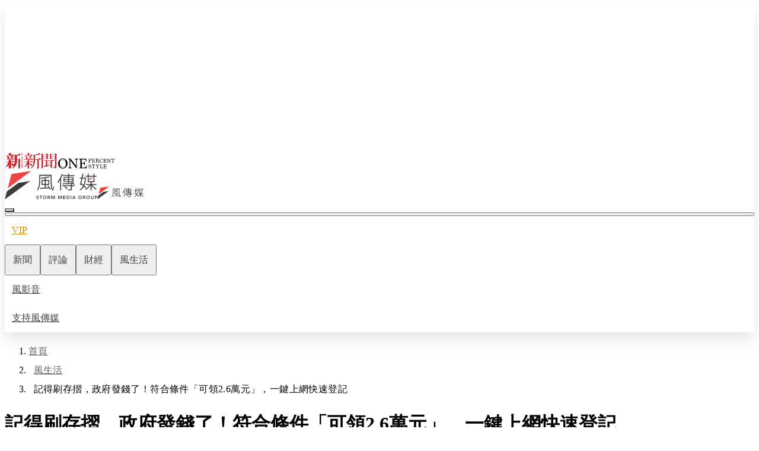

--- FILE ---
content_type: text/html;charset=utf-8
request_url: https://www.storm.mg/lifestyle/5109170
body_size: 860522
content:
<!DOCTYPE html><html  lang="zh-Hant-TW"><head><meta charset="utf-8"><meta content="width=device-width, initial-scale=1" name="viewport"><title>記得刷存摺，政府發錢了！符合條件「可領2.6萬元」，一鍵上網快速登記 | 風生活綜合報導 | 風生活 - 風傳媒</title><link crossorigin="anonymous" href="https://fonts.gstatic.com" rel="preconnect"><link href="https://fonts.googleapis.com" rel="preconnect"><script id="taboola-headPart">window._taboola = window._taboola || [];
_taboola.push({article:'auto'});
!function (e, f, u, i) {
  if (!document.getElementById(i)){
    e.async = 1;
    e.src = u;
    e.id = i;
    f.parentNode.insertBefore(e, f);
  }
}(document.createElement('script'),
document.getElementsByTagName('script')[0],
'//cdn.taboola.com/libtrc/stormmedia-stormmg1/loader.js',
'tb_loader_script');
if(window.performance && typeof window.performance.mark == 'function')
  {window.performance.mark('tbl_ic');}</script><link fetchpriority="high" href="https://fonts.googleapis.com/css2?family=Noto+Sans+TC:wght@300;400;500&display=swap" rel="stylesheet"><style>.ArticleOuterLayer[data-v-d602371c] a:visited:not(.footer a,[data-test-comp=MenuPremium] a,[data-test-comp=PremiumSubscription] a,.menu a,.breadcrumbElement a,[data-test-comp=ArticleInfoBar] a){color:#6e7780}</style><style>.commonDialog{border-radius:.5rem;padding:1rem;text-align:center}@media(min-width:768px){.commonDialog{padding:1.5rem}}@media(min-width:1200px){.commonDialog{padding:2.5rem 1.75rem}}.commonDialog[data-background-type=normal]{background-image:linear-gradient(0deg,#fff,#f8f8f8)}.commonDialog[data-background-type=golden]{--tw-bg-opacity:1;background-color:rgb(255 255 255/var(--tw-bg-opacity,1));background-image:url(/img/background-golden-2.svg);background-position:top;background-size:cover}.commonDialogMessageBlock{font-size:1rem;font-weight:400;line-height:2rem;margin-bottom:1rem;margin-top:1rem}.commonDialogMessageBlock a{--tw-text-opacity:1;color:rgb(239 68 68/var(--tw-text-opacity,1))}.commonDialogMessageBlock a:hover{--tw-text-opacity:1;color:rgb(248 113 113/var(--tw-text-opacity,1))}.commonDialogMessageBlock ol{list-style-position:inside;list-style-type:decimal}.commonDialogMessageBlock ul{list-style-position:inside;list-style-type:disc}</style><style>.button[data-disabled=true][data-v-7c064f44]{cursor:not-allowed}.button:not([data-color=link])[data-size=normal][data-v-7c064f44]{padding:.5rem 1rem}.button:not([data-color=link])[data-size=small][data-v-7c064f44]{padding:.25rem .5rem}.button[data-shape=square][data-v-7c064f44]{border-radius:.5rem}.button[data-shape=capsule][data-v-7c064f44]{border-radius:9999px}.button[data-shape=none][data-v-7c064f44]{border-radius:0}.button[data-color=primary][data-v-7c064f44]{font-weight:400;--tw-text-opacity:1;color:rgb(255 255 255/var(--tw-text-opacity,1))}.button[data-color=primary][data-disabled=false][data-v-7c064f44]{--tw-bg-opacity:1;background-color:rgb(239 68 68/var(--tw-bg-opacity,1))}.button[data-color=primary][data-disabled=false][data-v-7c064f44]:hover{--tw-bg-opacity:1;background-color:rgb(248 113 113/var(--tw-bg-opacity,1))}.button[data-color=primary][data-disabled=true][data-v-7c064f44]{--tw-bg-opacity:1;background-color:rgb(158 158 158/var(--tw-bg-opacity,1))}.button[data-color=secondary][data-v-7c064f44]{background-color:transparent;font-weight:400}.button[data-color=secondary][data-disabled=false][data-active=false][data-v-7c064f44]{border-width:1px;--tw-border-opacity:1;border-color:rgb(97 97 97/var(--tw-border-opacity,1))}.button[data-color=secondary][data-disabled=false][data-active=false][data-v-7c064f44]:hover{--tw-border-opacity:1;border-color:rgb(248 113 113/var(--tw-border-opacity,1))}.button[data-color=secondary][data-disabled=false][data-active=false][data-v-7c064f44]{--tw-text-opacity:1;color:rgb(97 97 97/var(--tw-text-opacity,1))}.button[data-color=secondary][data-disabled=false][data-active=false][data-v-7c064f44]:hover{--tw-text-opacity:1;color:rgb(248 113 113/var(--tw-text-opacity,1))}.button[data-color=secondary][data-disabled=false][data-active=true][data-v-7c064f44]{border-width:1px;--tw-border-opacity:1;border-color:rgb(248 113 113/var(--tw-border-opacity,1));--tw-text-opacity:1;color:rgb(248 113 113/var(--tw-text-opacity,1))}.button[data-color=secondary][data-disabled=true][data-v-7c064f44]{border-width:1px;--tw-border-opacity:1;border-color:rgb(158 158 158/var(--tw-border-opacity,1));--tw-text-opacity:1;color:rgb(158 158 158/var(--tw-text-opacity,1))}.button[data-color=secondaryGolden][data-v-7c064f44]{background-color:transparent;font-weight:400}.button[data-color=secondaryGolden][data-disabled=false][data-active=false][data-v-7c064f44]{border-width:1px;--tw-border-opacity:1;border-color:rgb(97 97 97/var(--tw-border-opacity,1))}.button[data-color=secondaryGolden][data-disabled=false][data-active=false][data-v-7c064f44]:hover{--tw-border-opacity:1;border-color:rgb(202 138 4/var(--tw-border-opacity,1))}.button[data-color=secondaryGolden][data-disabled=false][data-active=false][data-v-7c064f44]{--tw-text-opacity:1;color:rgb(97 97 97/var(--tw-text-opacity,1))}.button[data-color=secondaryGolden][data-disabled=false][data-active=false][data-v-7c064f44]:hover{--tw-text-opacity:1;color:rgb(202 138 4/var(--tw-text-opacity,1))}.button[data-color=secondaryGolden][data-disabled=false][data-active=true][data-v-7c064f44]{border-width:1px;--tw-border-opacity:1;border-color:rgb(202 138 4/var(--tw-border-opacity,1));--tw-text-opacity:1;color:rgb(202 138 4/var(--tw-text-opacity,1))}.button[data-color=secondaryGolden][data-disabled=true][data-v-7c064f44]{border-width:1px;--tw-border-opacity:1;border-color:rgb(158 158 158/var(--tw-border-opacity,1));--tw-text-opacity:1;color:rgb(158 158 158/var(--tw-text-opacity,1))}.button[data-color=link][data-v-7c064f44]{background-color:transparent;font-weight:300}.button[data-color=link][data-disabled=false][data-v-7c064f44]{--tw-text-opacity:1;color:rgb(97 97 97/var(--tw-text-opacity,1))}.button[data-color=link][data-disabled=false][data-v-7c064f44]:hover{--tw-text-opacity:1;color:rgb(248 113 113/var(--tw-text-opacity,1))}.button[data-color=link][data-disabled=true][data-v-7c064f44]{--tw-text-opacity:1;color:rgb(158 158 158/var(--tw-text-opacity,1))}.button[data-color=white][data-v-7c064f44]{background:linear-gradient(0deg,#fff,#f8f8f8);font-weight:400}.button[data-color=white][data-disabled=false][data-v-7c064f44]{--tw-text-opacity:1;box-shadow:0 4px 12px #0000001a;color:rgb(97 97 97/var(--tw-text-opacity,1))}.button[data-color=white][data-disabled=false][data-v-7c064f44]:hover{--tw-text-opacity:1;box-shadow:0 4px 12px #f3e0e0;color:rgb(248 113 113/var(--tw-text-opacity,1))}.button[data-color=white][data-disabled=true][data-v-7c064f44]{--tw-text-opacity:1;box-shadow:0 4px 12px #0000001a;color:rgb(158 158 158/var(--tw-text-opacity,1))}.button[data-color=golden][data-v-7c064f44]{background-color:transparent;font-weight:400}.button[data-color=golden][data-disabled=false][data-v-7c064f44]{--tw-text-opacity:1;color:rgb(202 138 4/var(--tw-text-opacity,1))}.button[data-color=golden][data-disabled=false][data-v-7c064f44]:hover{--tw-text-opacity:1;color:rgb(234 179 8/var(--tw-text-opacity,1))}.button[data-color=golden][data-disabled=false][data-v-7c064f44]{border-width:1px;--tw-border-opacity:1;border-color:rgb(202 138 4/var(--tw-border-opacity,1))}.button[data-color=golden][data-disabled=false][data-v-7c064f44]:hover{--tw-border-opacity:1;border-color:rgb(234 179 8/var(--tw-border-opacity,1))}.button[data-color=golden][data-disabled=true][data-v-7c064f44]{--tw-text-opacity:1;border-width:1px;color:rgb(158 158 158/var(--tw-text-opacity,1));--tw-border-opacity:1;border-color:rgb(158 158 158/var(--tw-border-opacity,1))}.button[data-color=goldenSolid][data-v-7c064f44]{background-color:transparent;font-weight:400;--tw-text-opacity:1;color:rgb(255 255 255/var(--tw-text-opacity,1))}.button[data-color=goldenSolid][data-disabled=false][data-v-7c064f44]{--tw-bg-opacity:1;background-color:rgb(202 138 4/var(--tw-bg-opacity,1))}.button[data-color=goldenSolid][data-disabled=false][data-v-7c064f44]:hover{--tw-bg-opacity:1;background-color:rgb(234 179 8/var(--tw-bg-opacity,1))}.button[data-color=goldenSolid][data-disabled=true][data-v-7c064f44]{--tw-bg-opacity:1;background-color:rgb(158 158 158/var(--tw-bg-opacity,1))}</style><style>.adGeneral[data-v-598f373a]{align-items:center;display:flex;justify-content:center;max-width:100vw;overflow:hidden}@media print{.adGeneral[data-v-598f373a]{display:none}}.adGeneral[data-is-modal=true][data-v-598f373a]{display:none;height:100vh;left:0;position:fixed;top:0;width:100vw;z-index:20}.adGeneralInner[data-v-598f373a]{position:relative;width:-moz-fit-content;width:fit-content}.adGeneralInner[data-is-modal=true][data-v-598f373a]{left:50%;position:absolute;top:50%;--tw-translate-x:-50%;--tw-translate-y:-50%;transform:translate(var(--tw-translate-x),var(--tw-translate-y)) rotate(var(--tw-rotate)) skew(var(--tw-skew-x)) skewY(var(--tw-skew-y)) scaleX(var(--tw-scale-x)) scaleY(var(--tw-scale-y))}</style><style>.menu[data-v-0be98b3b]{box-shadow:0 12px 24px #0000001a;width:100%}@media print{.menu[data-v-0be98b3b]{box-shadow:0 0}}</style><style>.mobileChannels[data-v-773f4256]{align-items:center;-moz-column-gap:1rem;column-gap:1rem;display:flex;margin-left:1rem;margin-right:1rem;overflow:auto}@media(min-width:768px){.mobileChannels[data-v-773f4256]{display:none}}.mobileChannels[data-is-premium-channel=true][data-v-773f4256]:before{flex-shrink:0;height:18px;left:0;position:sticky;width:.25rem;--tw-bg-opacity:1;background-color:rgb(234 179 8/var(--tw-bg-opacity,1));content:""}.mobileChannels[data-is-premium-channel=false][data-v-773f4256]:before{flex-shrink:0;height:18px;left:0;position:sticky;width:.25rem;--tw-bg-opacity:1;background-color:rgb(224 224 224/var(--tw-bg-opacity,1));content:""}.mobileChannelItem[data-v-773f4256]{display:block;flex-shrink:0;font-size:.875rem;font-weight:400;line-height:1.5rem;margin-bottom:.25rem;margin-top:.25rem;--tw-text-opacity:1;color:rgb(66 66 66/var(--tw-text-opacity,1))}.mobileChannelItem[data-is-premium-channel=true][data-v-773f4256]:first-child{--tw-text-opacity:1;color:rgb(202 138 4/var(--tw-text-opacity,1))}.mobileChannelItem[data-is-premium-channel=true][data-v-773f4256]:hover{--tw-text-opacity:1;color:rgb(234 179 8/var(--tw-text-opacity,1))}.mobileChannelItem[data-is-premium-channel=false][data-v-773f4256]:first-child{--tw-text-opacity:1;color:rgb(239 68 68/var(--tw-text-opacity,1))}.mobileChannelItem[data-is-premium-channel=false][data-v-773f4256]:hover{--tw-text-opacity:1;color:rgb(248 113 113/var(--tw-text-opacity,1))}</style><style>.breadcrumbElement>li:first-child a[data-v-ef9da28b]{margin-left:0}.label[data-v-ef9da28b]{font-size:.875rem;font-weight:400;letter-spacing:.025rem;line-height:1.4rem;margin-left:8.5px;margin-right:8.5px;white-space:nowrap}@media(min-width:1200px){.label[data-v-ef9da28b]{font-size:1rem;font-weight:400;line-height:2rem}}.label[data-color=black][data-v-ef9da28b]{--tw-text-opacity:1;color:rgb(0 0 0/var(--tw-text-opacity,1))}.label[data-color=gray][data-v-ef9da28b]{--tw-text-opacity:1;color:rgb(97 97 97/var(--tw-text-opacity,1))}.label[data-color=gray][data-v-ef9da28b]:hover{--tw-text-opacity:1;color:rgb(248 113 113/var(--tw-text-opacity,1))}.icon[data-v-ef9da28b]{font-size:.875rem;line-height:1.25rem;--tw-text-opacity:1;color:rgb(97 97 97/var(--tw-text-opacity,1))}@media(min-width:1200px){.icon[data-v-ef9da28b]{font-size:1rem;line-height:1.5rem}}</style><style>.rightPanel[data-v-afb253ab]{align-items:center;display:flex}.rightPanel[data-v-afb253ab]>:not([hidden])~:not([hidden]){--tw-divide-opacity:1;border-color:rgb(224 224 224/var(--tw-divide-opacity,1))}.rightPanel[data-is-vertical=true][data-v-afb253ab]{flex-direction:column}.rightPanel[data-is-vertical=true][data-v-afb253ab]>:not([hidden])~:not([hidden]){--tw-divide-y-reverse:0;border-bottom-width:calc(1px*var(--tw-divide-y-reverse));border-top-width:calc(1px*(1 - var(--tw-divide-y-reverse)))}.rightPanel[data-is-vertical=false][data-v-afb253ab]{flex-direction:row}.rightPanel[data-is-vertical=false][data-v-afb253ab]>:not([hidden])~:not([hidden]){--tw-divide-x-reverse:0;border-left-width:calc(1px*(1 - var(--tw-divide-x-reverse)));border-right-width:calc(1px*var(--tw-divide-x-reverse))}.rightPanel[data-is-vertical=false][data-v-afb253ab]{padding-left:0;padding-right:0}.panel1[data-v-afb253ab]{align-items:center;display:flex;gap:.75rem}.panel1[data-is-vertical=true][data-v-afb253ab]{flex-direction:column;padding-bottom:1rem}.panel1[data-is-vertical=false][data-v-afb253ab]{flex-direction:row;padding-right:1rem}.panel2[data-v-afb253ab]{align-items:center;display:flex;gap:.75rem}.panel2[data-is-vertical=true][data-v-afb253ab]{flex-direction:column;padding-top:1rem}.panel2[data-is-vertical=false][data-v-afb253ab]{flex-direction:row;padding-left:1rem}</style><style>.coverImg[data-v-faa71fd1]{aspect-ratio:16/9;display:flex;justify-content:center;overflow:hidden;position:relative;width:auto}.coverImgBackground[data-v-faa71fd1]:before{background-position:50%;background-repeat:no-repeat;background-size:cover;height:100%;left:0;opacity:.8;position:absolute;top:0;width:100%;z-index:0;--tw-blur:blur(8px);--tw-brightness:brightness(.75);background-image:var(--bb1815ce);content:"";filter:var(--tw-blur) var(--tw-brightness) var(--tw-contrast) var(--tw-grayscale) var(--tw-hue-rotate) var(--tw-invert) var(--tw-saturate) var(--tw-sepia) var(--tw-drop-shadow)}</style><style>#editor .googleNotify,#editor .googleNotify *,#editor .lineCommunity,#editor .lineCommunity *{text-decoration:none}</style><style>.relatedNews:hover .hotTag[data-v-56d2e603]{--tw-bg-opacity:1;background-color:rgb(248 113 113/var(--tw-bg-opacity,1))}.relatedNews:hover .latestTag[data-v-56d2e603]{--tw-border-opacity:1;border-color:rgb(248 113 113/var(--tw-border-opacity,1));--tw-text-opacity:1;color:rgb(248 113 113/var(--tw-text-opacity,1))}</style><style>.authorInfoBrief[data-v-91555329]{border-width:1px}@media(min-width:768px){.authorInfoBrief[data-v-91555329]{border-style:none}}.authorInfoBrief[data-color=primary][data-v-91555329]{--tw-border-opacity:1;border-color:rgb(239 68 68/var(--tw-border-opacity,1))}.authorInfoBrief[data-color=golden][data-v-91555329]{--tw-border-opacity:1;border-color:rgb(234 179 8/var(--tw-border-opacity,1))}</style><style>.avatar[data-v-6a9f7d03]{background-image:var(--c8ede38e);background-position:top;background-size:cover;border-radius:9999px;flex-shrink:0}</style><style>.followButton[data-v-4a3b24b1]{align-items:center;border-radius:.5rem;display:flex;font-size:.75rem;font-weight:400;height:-moz-fit-content;height:fit-content;justify-content:center;letter-spacing:.025rem;line-height:1.2rem;padding:.125rem .25rem}.followButton[data-color=normal][data-disabled=true][data-v-4a3b24b1]{border-width:1px;cursor:not-allowed;--tw-border-opacity:1;border-color:rgb(158 158 158/var(--tw-border-opacity,1));--tw-text-opacity:1;color:rgb(158 158 158/var(--tw-text-opacity,1))}.followButton[data-color=normal][data-disabled=false][data-is-followed=true][data-v-4a3b24b1]{--tw-bg-opacity:1;background-color:rgb(97 97 97/var(--tw-bg-opacity,1));--tw-text-opacity:1;border-color:transparent;border-width:1px;color:rgb(255 255 255/var(--tw-text-opacity,1))}.followButton[data-color=normal][data-disabled=false][data-is-followed=false][data-v-4a3b24b1]{--tw-text-opacity:1;color:rgb(97 97 97/var(--tw-text-opacity,1))}.followButton[data-color=normal][data-disabled=false][data-is-followed=false][data-v-4a3b24b1]:hover{--tw-text-opacity:1;color:rgb(248 113 113/var(--tw-text-opacity,1))}.followButton[data-color=normal][data-disabled=false][data-is-followed=false][data-v-4a3b24b1]{border-width:1px;--tw-border-opacity:1;border-color:rgb(97 97 97/var(--tw-border-opacity,1))}.followButton[data-color=normal][data-disabled=false][data-is-followed=false][data-v-4a3b24b1]:hover{--tw-border-opacity:1;border-color:rgb(248 113 113/var(--tw-border-opacity,1))}.followButton[data-color=golden][data-disabled=true][data-v-4a3b24b1]{border-width:1px;cursor:not-allowed;--tw-border-opacity:1;border-color:rgb(158 158 158/var(--tw-border-opacity,1));--tw-text-opacity:1;color:rgb(158 158 158/var(--tw-text-opacity,1))}.followButton[data-color=golden][data-disabled=false][data-is-followed=true][data-v-4a3b24b1]{--tw-bg-opacity:1;background-color:rgb(202 138 4/var(--tw-bg-opacity,1));--tw-text-opacity:1;border-width:1px;color:rgb(255 255 255/var(--tw-text-opacity,1));--tw-border-opacity:1;border-color:rgb(202 138 4/var(--tw-border-opacity,1))}.followButton[data-color=golden][data-disabled=false][data-is-followed=false][data-v-4a3b24b1]{--tw-text-opacity:1;color:rgb(202 138 4/var(--tw-text-opacity,1))}.followButton[data-color=golden][data-disabled=false][data-is-followed=false][data-v-4a3b24b1]:hover{--tw-text-opacity:1;color:rgb(234 179 8/var(--tw-text-opacity,1))}.followButton[data-color=golden][data-disabled=false][data-is-followed=false][data-v-4a3b24b1]{border-width:1px;--tw-border-opacity:1;border-color:rgb(202 138 4/var(--tw-border-opacity,1))}.followButton[data-color=golden][data-disabled=false][data-is-followed=false][data-v-4a3b24b1]:hover{--tw-border-opacity:1;border-color:rgb(234 179 8/var(--tw-border-opacity,1))}</style><style>.channelLink[data-v-1f795c7c]{display:block;font-size:.875rem;font-weight:500;letter-spacing:.025rem;line-height:1.4rem;--tw-text-opacity:1;color:rgb(66 66 66/var(--tw-text-opacity,1))}.channelLink[data-disabled=false][data-v-1f795c7c]:hover{--tw-text-opacity:1;color:rgb(248 113 113/var(--tw-text-opacity,1))}</style><style>.articleGeneralCover[data-keep-aspect-ratio=true][data-square-cover-in-mobile=true][data-v-f716ee8a]{aspect-ratio:1/1;overflow:hidden}@media(min-width:768px){.articleGeneralCover[data-keep-aspect-ratio=true][data-square-cover-in-mobile=true][data-v-f716ee8a]{aspect-ratio:16/9}}.articleGeneralCover[data-keep-aspect-ratio=true][data-square-cover-in-mobile=false][data-v-f716ee8a]{aspect-ratio:16/9;overflow:hidden}.articleGeneralCover[data-is-square=true][data-v-f716ee8a]{aspect-ratio:1/1;overflow:hidden}</style><style>.footer[data-v-baea584e]{padding:2rem;position:relative;width:100%;--tw-text-opacity:1;color:rgb(255 255 255/var(--tw-text-opacity,1))}@media(min-width:768px){.footer[data-v-baea584e]{padding:2.5rem 84px}}@media(min-width:1200px){.footer[data-v-baea584e]{padding:5rem 0}}.footer[data-is-premium=true][data-v-baea584e]{background-image:linear-gradient(179.31deg,#695220 .83%,#434343 99.64%)}.footer[data-is-premium=false][data-v-baea584e]{--tw-bg-opacity:1;background-color:rgb(185 28 28/var(--tw-bg-opacity,1))}.footerGroup[data-has-one-group=false][data-v-baea584e]{display:grid;grid-template-columns:repeat(2,minmax(0,1fr))}.currentVersion[data-is-visible=false][data-v-baea584e]{bottom:0;left:50%;position:absolute;--tw-translate-x:-50%;color:transparent;transform:translate(var(--tw-translate-x),var(--tw-translate-y)) rotate(var(--tw-rotate)) skew(var(--tw-skew-x)) skewY(var(--tw-skew-y)) scaleX(var(--tw-scale-x)) scaleY(var(--tw-scale-y))}</style><style>.collapseContent{font-size:1.125rem;font-weight:400;line-height:2rem;--tw-text-opacity:1;color:rgb(97 97 97/var(--tw-text-opacity,1));height:var(--v82133182);overflow:hidden;transition-duration:.3s;transition-property:all;transition-timing-function:cubic-bezier(.4,0,.2,1)}.collapseContent ul{list-style-position:inside;list-style-type:disc}.collapseContent[data-style-type=normal] a{--tw-text-opacity:1;color:rgb(185 28 28/var(--tw-text-opacity,1))}.collapseContent[data-style-type=normal] a:hover{--tw-text-opacity:1;color:rgb(252 165 165/var(--tw-text-opacity,1))}.collapseContent[data-style-type=invert] a{--tw-text-opacity:1;color:rgb(255 255 255/var(--tw-text-opacity,1))}.collapseContent[data-style-type=invert] a:hover{text-decoration-line:underline}.collapseTitle{align-items:center;border-bottom-width:1px;display:flex;padding-bottom:1rem;padding-top:1rem;width:100%}.collapseTitle[data-style-type=normal]{--tw-border-opacity:1;border-color:rgb(224 224 224/var(--tw-border-opacity,1))}.collapseTitle[data-style-type=invert]{--tw-border-opacity:1;border-color:rgb(255 255 255/var(--tw-border-opacity,1))}.collapseIcon{font-size:1.5rem;line-height:2rem}.collapseIcon[data-style-type=normal]{--tw-text-opacity:1;color:rgb(117 117 117/var(--tw-text-opacity,1))}.collapseIcon[data-style-type=invert]{--tw-text-opacity:1;color:rgb(255 255 255/var(--tw-text-opacity,1))}</style><style>.stockIcon[data-v-ed6af060]{font-size:1rem;line-height:1.5rem}.stockIcon[data-is-plus=true][data-v-ed6af060]{--tw-text-opacity:1;color:rgb(239 68 68/var(--tw-text-opacity,1))}.stockIcon[data-is-plus=false][data-v-ed6af060]{--tw-rotate:180deg;transform:translate(var(--tw-translate-x),var(--tw-translate-y)) rotate(var(--tw-rotate)) skew(var(--tw-skew-x)) skewY(var(--tw-skew-y)) scaleX(var(--tw-scale-x)) scaleY(var(--tw-scale-y));--tw-text-opacity:1;color:rgb(0 155 118/var(--tw-text-opacity,1))}.stockValue[data-is-plus=true][data-v-ed6af060]{--tw-text-opacity:1;color:rgb(239 68 68/var(--tw-text-opacity,1))}.stockValue[data-is-plus=false][data-v-ed6af060]{--tw-text-opacity:1;color:rgb(0 155 118/var(--tw-text-opacity,1))}</style><style>@keyframes pulse-71f431c2{50%{opacity:.5}}.loadingSkeleton[data-v-71f431c2]{animation:pulse-71f431c2 2s cubic-bezier(.4,0,.6,1) infinite;--tw-bg-opacity:1;background-color:rgb(224 224 224/var(--tw-bg-opacity,1))}</style><style>.memberMenu[data-v-4a282a33]{align-items:center;display:flex;height:100%;justify-content:center;min-width:32px;width:100%}.memberMenu[data-member-group=normal][data-v-4a282a33]{--tw-text-opacity:1;color:rgb(97 97 97/var(--tw-text-opacity,1))}.memberMenu[data-member-group=normal][data-v-4a282a33]:hover{--tw-text-opacity:1;color:rgb(248 113 113/var(--tw-text-opacity,1))}.memberMenu[data-member-group=vip][data-v-4a282a33],.memberMenu[data-member-group=vvip][data-v-4a282a33]{--tw-text-opacity:1;color:rgb(202 138 4/var(--tw-text-opacity,1))}.memberMenu[data-member-group=vip][data-v-4a282a33]:hover,.memberMenu[data-member-group=vvip][data-v-4a282a33]:hover{--tw-text-opacity:1;color:rgb(234 179 8/var(--tw-text-opacity,1))}.memberLabel[data-v-4a282a33]{border-radius:9999px;display:none;font-size:.875rem;font-weight:500;letter-spacing:.025rem;line-height:1.4rem;padding-left:.5rem;padding-right:.5rem;text-transform:uppercase;--tw-text-opacity:1;color:rgb(255 255 255/var(--tw-text-opacity,1))}@media(min-width:1200px){.memberLabel[data-v-4a282a33]{display:block}}.memberLabel[data-member-group=normal][data-v-4a282a33]{display:none}.memberLabel[data-member-group=vip][data-v-4a282a33]{--tw-bg-opacity:1;background-color:rgb(202 138 4/var(--tw-bg-opacity,1))}.memberLabel[data-member-group=vvip][data-v-4a282a33]{background-image:linear-gradient(90.12deg,#e3bf00 .12%,#e69b00 99.91%)}.memberLabelMobile[data-v-4a282a33]{bottom:0;display:block;left:50%;position:absolute;--tw-translate-x:-50%;border-radius:9999px;font-size:6px;font-weight:400;padding-left:.125rem;padding-right:.125rem;text-transform:uppercase;transform:translate(var(--tw-translate-x),var(--tw-translate-y)) rotate(var(--tw-rotate)) skew(var(--tw-skew-x)) skewY(var(--tw-skew-y)) scaleX(var(--tw-scale-x)) scaleY(var(--tw-scale-y));white-space:nowrap;--tw-text-opacity:1;color:rgb(255 255 255/var(--tw-text-opacity,1))}@media(min-width:1200px){.memberLabelMobile[data-v-4a282a33]{display:none}}.memberLabelMobile[data-member-group=normal][data-v-4a282a33]{display:none}.memberLabelMobile[data-member-group=vip][data-v-4a282a33]{--tw-bg-opacity:1;background-color:rgb(161 98 7/var(--tw-bg-opacity,1))}.memberLabelMobile[data-member-group=vvip][data-v-4a282a33]{--tw-bg-opacity:1;background-color:rgb(202 138 4/var(--tw-bg-opacity,1))}</style><style>.dropDown[data-v-dceac2c0]{display:flex;justify-content:center;max-height:80vh;overflow:auto;position:absolute;top:100%;z-index:20;--tw-bg-opacity:1;background-color:rgb(238 238 238/var(--tw-bg-opacity,1));--tw-shadow:0 10px 15px -3px rgba(0,0,0,.1),0 4px 6px -4px rgba(0,0,0,.1);--tw-shadow-colored:0 10px 15px -3px var(--tw-shadow-color),0 4px 6px -4px var(--tw-shadow-color);box-shadow:var(--tw-ring-offset-shadow,0 0 #0000),var(--tw-ring-shadow,0 0 #0000),var(--tw-shadow)}.chosenArticleWrapper[data-v-dceac2c0],.dropDown[data-v-dceac2c0]{width:100%}.chosenArticleWrapper[data-v-dceac2c0]{-moz-column-gap:1.5rem;column-gap:1.5rem;display:none;flex-direction:column;padding-top:1.5rem}@media(min-width:768px){.chosenArticleWrapper[data-v-dceac2c0]{display:flex;flex-direction:row}}@media(min-width:1200px){.chosenArticleWrapper[data-v-dceac2c0]{padding-top:0}.chosenArticleWrapper[data-v-dceac2c0],.chosenArticleWrapper[data-count="2"][data-v-dceac2c0]{width:50%}.chosenArticleWrapper[data-count="3"][data-v-dceac2c0]{width:66.666667%}}</style><style>.navBarLink[data-v-73c88919]{cursor:pointer;display:block;flex-shrink:0;font-size:1rem;font-weight:400;line-height:2rem;padding:.25rem .5rem;white-space:nowrap;--tw-text-opacity:1;color:rgb(255 255 255/var(--tw-text-opacity,1))}.navBarLink[data-v-73c88919]:hover{--tw-bg-opacity:1;background-color:rgb(245 245 245/var(--tw-bg-opacity,1))}@media(min-width:768px){.navBarLink[data-v-73c88919]{padding:.375rem .75rem}}@media(min-width:1200px){.navBarLink[data-v-73c88919]{padding-bottom:.5rem;padding-top:.5rem}}.navBarLink[data-color=golden][data-v-73c88919]{--tw-text-opacity:1;color:rgb(202 138 4/var(--tw-text-opacity,1))}.navBarLink[data-color=golden][data-v-73c88919]:hover{--tw-text-opacity:1;color:rgb(234 179 8/var(--tw-text-opacity,1))}.navBarLink[data-color=red][data-v-73c88919]{--tw-text-opacity:1;color:rgb(239 68 68/var(--tw-text-opacity,1))}.navBarLink[data-color=red][data-v-73c88919]:hover{--tw-text-opacity:1;color:rgb(248 113 113/var(--tw-text-opacity,1))}.navBarLink[data-color=gray][data-v-73c88919]{--tw-text-opacity:1;color:rgb(66 66 66/var(--tw-text-opacity,1))}.navBarLink[data-color=gray][data-v-73c88919]:hover{--tw-text-opacity:1;color:rgb(97 97 97/var(--tw-text-opacity,1))}</style><style>.navBarItem[data-v-8a8a74f7]{flex-shrink:0;font-size:1rem;font-weight:400;line-height:2rem;padding:.25rem .5rem}@media(min-width:768px){.navBarItem[data-v-8a8a74f7]{padding:.375rem .75rem}}@media(min-width:1200px){.navBarItem[data-v-8a8a74f7]{padding-bottom:.5rem;padding-top:.5rem}}.navBarItem[data-is-active=true][data-v-8a8a74f7]{--tw-bg-opacity:1;background-color:rgb(245 245 245/var(--tw-bg-opacity,1));--tw-text-opacity:1;color:rgb(239 68 68/var(--tw-text-opacity,1))}.navBarItem[data-is-active=false][data-v-8a8a74f7]{--tw-text-opacity:1;color:rgb(66 66 66/var(--tw-text-opacity,1))}</style><style>.navBarStickyDesktop[data-v-30fc2b35]{display:none;left:0;position:fixed;width:100%;z-index:20;--tw-bg-opacity:1;background-color:rgb(250 250 250/var(--tw-bg-opacity,1));--tw-shadow:0px 12px 24px rgba(0,0,0,.1);--tw-shadow-colored:0px 12px 24px var(--tw-shadow-color);box-shadow:var(--tw-ring-offset-shadow,0 0 #0000),var(--tw-ring-shadow,0 0 #0000),var(--tw-shadow)}@media(min-width:1200px){.navBarStickyDesktop[data-v-30fc2b35]{align-items:center;display:flex}}.navBarStickyDesktop[data-is-position=active][data-v-30fc2b35]{display:block;top:0}.navBarStickyDesktop[data-is-position=inactive][data-v-30fc2b35]{display:block;top:-100%}.navBarStickyDesktop[data-is-position=hidden][data-v-30fc2b35]{display:none}.navBarStickyMobile[data-v-30fc2b35]{left:0;position:fixed;width:100%;z-index:20;--tw-bg-opacity:1;background-color:rgb(250 250 250/var(--tw-bg-opacity,1));--tw-shadow:0px 12px 24px rgba(0,0,0,.1);--tw-shadow-colored:0px 12px 24px var(--tw-shadow-color);box-shadow:var(--tw-ring-offset-shadow,0 0 #0000),var(--tw-ring-shadow,0 0 #0000),var(--tw-shadow)}@media(min-width:1200px){.navBarStickyMobile[data-v-30fc2b35]{display:none!important}}.navBarStickyMobile[data-position=active][data-v-30fc2b35]{display:block;top:0}.navBarStickyMobile[data-position=inactive][data-v-30fc2b35]{display:block;top:-2.5rem}.navBarStickyMobile[data-position=hidden][data-v-30fc2b35]{display:none}.mobileSmgLogo[data-v-30fc2b35]{flex-shrink:0;width:4rem}@media(min-width:768px){.mobileSmgLogo[data-v-30fc2b35]{width:5rem}}</style><link rel="stylesheet" href="/_nuxt/style.-lL9ZNbO.css" crossorigin><link as="image" href="https://images.storm.mg/cloud/0636742aff5ce6e5d3081977ba2c672de0c72cd3.webp?url=s3%3A%2F%2Fnew-storm-public-resource%2Fgallery%2F599969%2F20220930-124153_U18925_M797336_3a1d.jpg&g=sm&h=675&resize=fill&w=1200&wm_opacity=1&wm_position=soea&wm_scale=0.2&wm_x=26&wm_y=26&wmu=https%3A%2F%2Fimage.cache.storm.mg%2Flogo%2Flogo_white.svg" rel="preload"><link as="style" fetchpriority="high" href="https://fonts.googleapis.com/css2?family=Noto+Sans+TC:wght@400&display=swap" rel="preload"><link rel="modulepreload" as="script" crossorigin href="/_nuxt/entry.20260130-095037.BI-mw4lP.js"><link rel="modulepreload" as="script" crossorigin href="/_nuxt/_id_.20260130-095037.CeQQSo5b.js"><link rel="modulepreload" as="script" crossorigin href="/_nuxt/ArticleOuterLayer.20260130-095037.BdqveWSE.js"><link rel="modulepreload" as="script" crossorigin href="/_nuxt/entry.20260130-095037.wQ2Cqsmw.js"><link rel="modulepreload" as="script" crossorigin href="/_nuxt/head.20260130-095037.3UHywDWJ.js"><link rel="modulepreload" as="script" crossorigin href="/_nuxt/seo.20260130-095037.Dv4jU3sP.js"><link rel="modulepreload" as="script" crossorigin href="/_nuxt/jsonld.20260130-095037.sNxHYJfS.js"><link rel="modulepreload" as="script" crossorigin href="/_nuxt/composable.20260130-095037.U0H8ibHm.js"><link rel="modulepreload" as="script" crossorigin href="/_nuxt/ArticleMiddleLayer.20260130-095037.B1IqCrD1.js"><link rel="modulepreload" as="script" crossorigin href="/_nuxt/VideoPlayer.20260130-095037.WTavzTG9.js"><link rel="modulepreload" as="script" crossorigin href="/_nuxt/index.20260130-095037.Vm3X04rN.js"><link rel="modulepreload" as="script" crossorigin href="/_nuxt/AdCustom.20260130-095037.DvotQn43.js"><link rel="modulepreload" as="script" crossorigin href="/_nuxt/PremiumSlogan.20260130-095037.aQ-UcCVD.js"><link rel="modulepreload" as="script" crossorigin href="/_nuxt/track.20260130-095037.BRJtw5_7.js"><link rel="modulepreload" as="script" crossorigin href="/_nuxt/FollowButton.20260130-095037.B9Yl3Rbp.js"><link rel="modulepreload" as="script" crossorigin href="/_nuxt/HotPlaying.20260130-095037.Ce2dZoZ9.js"><link rel="modulepreload" as="script" crossorigin href="/_nuxt/virtual_public.20260130-095037.oSlXg0eh.js"><link rel="modulepreload" as="script" crossorigin href="/_nuxt/SideChannelPopular.20260130-095037.D5o3Mq_I.js"><link rel="modulepreload" as="script" crossorigin href="/_nuxt/BasicRankNumber.20260130-095037.C2acaN8T.js"><link rel="modulepreload" as="script" crossorigin href="/_nuxt/AuthorCountTitle.20260130-095037.BpQgMliq.js"><link rel="modulepreload" as="script" crossorigin href="/_nuxt/FeedbackAndSubmit.20260130-095037.CSEviEm5.js"><link rel="modulepreload" as="script" crossorigin href="/_nuxt/BreadCrumb.20260130-095037.VjtZ2Mbd.js"><link rel="modulepreload" as="script" crossorigin href="/_nuxt/BasicSelect.20260130-095037.ExHXxrgX.js"><link rel="modulepreload" as="script" crossorigin href="/_nuxt/page.20260130-095037.Yl2mT1nn.js"><link rel="modulepreload" as="script" crossorigin href="/_nuxt/PageSectionWrapper.20260130-095037.DD09Ojr4.js"><link rel="modulepreload" as="script" crossorigin href="/_nuxt/navigation.20260130-095037.B50vGeTX.js"><link rel="modulepreload" as="script" crossorigin href="/_nuxt/pagination.20260130-095037.CLs38FYq.js"><link rel="modulepreload" as="script" crossorigin href="/_nuxt/AuthorCardSmall.20260130-095037.CfUsGqga.js"><link rel="modulepreload" as="script" crossorigin href="/_nuxt/author.20260130-095037.kr0O5mcX.js"><link rel="modulepreload" as="script" crossorigin href="/_nuxt/channel.20260130-095037.DvCgKW9K.js"><link rel="modulepreload" as="script" crossorigin href="/_nuxt/BasicTab.20260130-095037.BmQyXQCJ.js"><link rel="modulepreload" as="script" crossorigin href="/_nuxt/default.20260130-095037.CErOVv3Y.js"><link rel="preload" as="fetch" fetchpriority="low" crossorigin="anonymous" href="/_nuxt/builds/meta/ba5a9614-e6f8-46d2-aac0-523c6d42f9ee.json"><script defer src="/avivid.js" type="text/javascript"></script><script defer src="https://avivid.likr.tw/api/subscribe_core.min.js" type="text/javascript"></script><script defer src="https://avivid.likr.tw/api/ring_only_tracking.min.js" type="text/javascript"></script><script type="module" src="/_nuxt/entry.20260130-095037.BI-mw4lP.js" crossorigin></script><script defer src="https://securepubads.g.doubleclick.net/tag/js/gpt.js"></script><script defer src="/tongwen.js"></script><link href="https://images.storm.mg" rel="dns-prefetch"><meta content="ie=edge" http-equiv="X-UA-Compatible"><meta content="text/html; charset=utf-8" http-equiv="Content-Type"><meta content="917307478388825" property="fb:app_id"><meta content="風生活綜合報導" property="author"><meta content="gWQwIYn3i8TevSeZQBLN9olddyYM0pCRg33Rgdz4bGk" name="google-site-verification"><link href="/img/touch-icon-retina.png" rel="apple-touch-icon" sizes="180x180"><link href="/img/favicon.ico" rel="shortcut icon"><meta content="#EF4444" name="theme-color"><script type="application/ld+json">[{"@context":"https://schema.org","@type":"NewsArticle","articleBody":"勞動部1日公布最新勞動基金運用績效，3月單月收益為新台幣2422.1億元，讓整體勞動基金今年截至3月底收益數為4949.6億元，投資收益持續穩定增長。 根據勞保局資料，新制勞退基金規模為4兆1838億元，收益率8.22%，以目前1272萬有效帳戶來看，每位勞工平均能分到2.6萬元。 勞保局表示，勞退基金經由勞動部勞動基金運用局整體投資運用後，每年獲得的收益均分配於勞工個人專戶內，專戶分為兩部分，分別為累積提繳的退休金本金和勞動基金歷年發放的實際收益。累積提繳的退休金本金，不會因為基金運用虧損而減少；至於累積收益部分，當勞工請領退休金時，會從他開始提繳退休金到請領退休金止的這段期間，全程計算實際收益的累積金額，如果低於同期間每年以銀行2年定存利率計算所累積的保證收益金額，將會補足到保證收益金額發給，勞工權益絕對受到保障。 勞保局表示，年滿60歲之勞工申請退休金前，可以先至勞保局e化服務系統試算個人專戶核發金額，或本人持身分證或其他附照片可辨識身分之證件正本，至勞保局各地辦事處以臨櫃方式查詢及試算核發金額。 網站會顯示累計提繳年資、個人提繳累計金額、雇主提繳收益累計、雇主提繳累計金額、個人提繳收益累計等數據，例如勞工實際提繳年資滿15年以上者，試算結果將同時呈現月退休金及一次退休金金額，倘實際提繳年資未滿15年，則試算結果僅呈現一次退休金金額。 勞工退休金、勞保年金、國民年金等相關資料網路查詢流程 步驟一：備妥「自然人憑證IC卡+讀卡機」、「以行動電話認證」、「虛擬勞保憑證」、「行動自然人憑證」或「金融電子憑證」 步驟二：連結勞保局e化服務系統。 步驟三：選取登入方式後依網頁說明登入 1.以行動電話認證：以個人申辦的月租型手機門號，透過4G或5G網路連線完成身分驗證後登入系統。行動電話認證申請成功後，會綁定於申請裝置及瀏覽器中，下一次使用僅需輸入4個欄位「身分證號、出生日期、姓名、憑證密碼」，點選送出，驗證成功後即可登入。2.自然人憑證：將自然人憑證IC卡插入讀卡機，輸入憑證密碼、身分證號及出生日期後登入。3.虛擬勞保憑證：使用自然人憑證在電腦或手機申辦虛擬勞保憑證成功後登入查詢。4.行動自然人憑證：註冊行動自然人憑證並綁定行動裝置，輸入「身分證號」、「出生日期」及「圖形驗證碼」資料，完成認證後登入。5.金融電子憑證：輸入「身分證號」、「出生日期」及「姓名」，並備妥金融電子憑證，輸入憑證密碼，完成驗證後登入。 步驟四：進入個人網路申報及查詢作業系統 請點選「查詢作業」/「勞工退休金個人專戶資料」或「勞工退休金個人專戶核發金額試算」。 步驟五：個人網路查詢作業 完成上述步驟後，可查詢個人勞保／勞退相關資料如下： 1.職業工會及漁會個人欠費查詢2.保險給付資料查詢3.被保險人之投保年資資料查詢4.育嬰假期間應繳保費查詢及補發繳款單5.勞工退休金請領資料查詢6.勞退勞工提繳異動資料查詢7.勞退個人專戶資料查詢8.勞退個人專戶核發金額試算 資料來源：《勞保局》 責任編輯／林俐","articleSection":"風生活","author":{"@type":"Person","name":"風生活綜合報導","url":"https://www.storm.mg/author/274"},"creator":{"@type":"Person","name":"風生活綜合報導"},"dateCreated":"2024-05-03T09:50:02+08:00","dateModified":"2024-10-29T13:03:36+08:00","datePublished":"2024-05-03T09:56:44+08:00","description":"勞動部1日公布最新勞動基金運用績效，3月單月收益為新台幣2422.1億元，讓整體勞動基金今年截至3月底收益數為4949.6億元，投資收益持續穩定增長。","headline":"記得刷存摺，政府發錢了！符合條件「可領2.6萬元」，一鍵上網快速登記","image":{"@type":"ImageObject","height":"533","url":"https://images.storm.mg/cloud/0636742aff5ce6e5d3081977ba2c672de0c72cd3.jpg?url=s3%3A%2F%2Fnew-storm-public-resource%2Fgallery%2F599969%2F20220930-124153_U18925_M797336_3a1d.jpg&g=sm&h=675&resize=fill&w=1200&format=jpg","width":"800"},"keywords":["政府發錢","政府發錢2024","勞退","2024勞退分紅","勞退6%","6%勞退自提","勞退自提","勞退自提6%線上申請","勞退自提優缺點","勞退自提如何申請","勞退自提規定","勞退自提6%怎麼算"],"mainEntityOfPage":{"@id":"https://www.storm.mg","@type":"WebPage"},"publisher":{"@type":"Organization","logo":{"@type":"ImageObject","url":"https://images.storm.mg/gallery/1939587/lHfcnSYPhE6StlLpCctiJQ8SHf76KG51L0nfVBgZ.jpg"},"name":"風傳媒"},"thumbnailUrl":"https://images.storm.mg/cloud/0636742aff5ce6e5d3081977ba2c672de0c72cd3.jpg?url=s3%3A%2F%2Fnew-storm-public-resource%2Fgallery%2F599969%2F20220930-124153_U18925_M797336_3a1d.jpg&g=sm&h=675&resize=fill&w=1200&format=jpg","url":"https://www.storm.mg/lifestyle/5109170"}]</script><link href="https://images.storm.mg/cloud/0636742aff5ce6e5d3081977ba2c672de0c72cd3.jpg?url=s3%3A%2F%2Fnew-storm-public-resource%2Fgallery%2F599969%2F20220930-124153_U18925_M797336_3a1d.jpg&g=sm&h=675&resize=fill&w=1200&format=jpg" rel="image_src" type="image/jpeg"><link href="https://www.storm.mg/lifestyle/5109170" rel="canonical"><meta content="勞動部1日公布最新勞動基金運用績效，3月單月收益為新台幣2422.1億元，讓整體勞動基金今年截至3月底收益數為4949.6億元，投資收益持續穩定增長。" name="description"><meta content="https://images.storm.mg/cloud/0636742aff5ce6e5d3081977ba2c672de0c72cd3.jpg?url=s3%3A%2F%2Fnew-storm-public-resource%2Fgallery%2F599969%2F20220930-124153_U18925_M797336_3a1d.jpg&g=sm&h=675&resize=fill&w=1200&format=jpg" name="image"><meta content="記得刷存摺，政府發錢了！符合條件「可領2.6萬元」，一鍵上網快速登記 | 風生活綜合報導 | 風生活" property="og:title"><meta content="勞動部1日公布最新勞動基金運用績效，3月單月收益為新台幣2422.1億元，讓整體勞動基金今年截至3月底收益數為4949.6億元，投資收益持續穩定增長。" property="og:description"><meta content="https://www.storm.mg/lifestyle/5109170" property="og:url"><meta content="https://images.storm.mg/cloud/0636742aff5ce6e5d3081977ba2c672de0c72cd3.jpg?url=s3%3A%2F%2Fnew-storm-public-resource%2Fgallery%2F599969%2F20220930-124153_U18925_M797336_3a1d.jpg&g=sm&h=675&resize=fill&w=1200&format=jpg" property="og:image"><meta content="article" property="og:type"><meta content="summary_large_image" name="twitter:card"><meta content="記得刷存摺，政府發錢了！符合條件「可領2.6萬元」，一鍵上網快速登記 | 風生活綜合報導 | 風生活 - 風傳媒" name="twitter:site"><meta content="風傳媒" name="twitter:creator"><meta content="記得刷存摺，政府發錢了！符合條件「可領2.6萬元」，一鍵上網快速登記 | 風生活綜合報導 | 風生活" name="twitter:title"><meta content="勞動部1日公布最新勞動基金運用績效，3月單月收益為新台幣2422.1億元，讓整體勞動基金今年截至3月底收益數為4949.6億元，投資收益持續穩定增長。" name="twitter:description"><meta content="https://images.storm.mg/cloud/0636742aff5ce6e5d3081977ba2c672de0c72cd3.jpg?url=s3%3A%2F%2Fnew-storm-public-resource%2Fgallery%2F599969%2F20220930-124153_U18925_M797336_3a1d.jpg&g=sm&h=675&resize=fill&w=1200&format=jpg" name="twitter:image"><meta content="政府發錢,政府發錢2024,勞退,2024勞退分紅,勞退6%,6%勞退自提,勞退自提,勞退自提6%線上申請,勞退自提優缺點,勞退自提如何申請,勞退自提規定,勞退自提6%怎麼算" itemprop="keywords" name="keywords"><meta content="2024-05-03T09:56:00+08:00" name="pubdate"><meta content="2024-10-29T13:03:00+08:00" name="lastmod"><meta content="https://www.storm.mg/lifestyle/5109170" name="twitter:url"><meta content="勞保局發錢！符合資格「可領2.6萬元」。（資料照／郭晉瑋攝）" name="twitter:image:alt"><meta content="風生活,國內,財經,下班經濟學,理財,保險" itemprop="articleSection"><meta content="2024-05-03T09:50:00+08:00" itemprop="dateCreated"><meta content="2024-10-29T13:03:00+08:00" itemprop="dateModified"><meta content="2024-05-03T09:56:00+08:00" itemprop="datePublished"><meta content="風生活" property="article:section"><meta content="2024-05-03T09:56:00+08:00" itemprop="article:published_time"><meta content="風生活綜合報導" itemprop="dable:author"><meta content="5109170" itemprop="dable:item_id"><meta content="風生活" name="section"><meta content="風生活,國內,財經,下班經濟學,理財,保險" name="subsection"><meta content="https://www.facebook.com/stormmedia" property="article:author"><meta content="政府發錢,政府發錢2024,勞退,2024勞退分紅,勞退6%,6%勞退自提,勞退自提,勞退自提6%線上申請,勞退自提優缺點,勞退自提如何申請,勞退自提規定,勞退自提6%怎麼算" name="news_keywords"><meta content="100069746205440" property="fb:pages"><script type="application/ld+json">{"@context":"https://schema.org","@type":"BreadcrumbList","itemListElement":[{"@type":"ListItem","item":"https://www.storm.mg/","name":"首頁","position":1},{"@type":"ListItem","item":"https://www.storm.mg/channel/5","name":"風生活","position":2},{"@type":"ListItem","item":"https://www.storm.mg/article/5109170","name":"記得刷存摺，政府發錢了！符合條件「可領2.6萬元」，一鍵上網快速登記","position":3}]}</script><script type="application/ld+json">{"@context":"https://schema.org","@type":"Person","brand":{"@type":"Brand","description":"風傳媒，是一個有國際視野、觀點犀利、正向力量的新媒體。我們以最宏觀的視野掌握國際、國內的新聞、政治、兩岸動態，提供最優秀的原生新聞，讓使用者能看見最公正、真實的新聞內容。","image":"https://images.storm.mg/gallery/1939587/lHfcnSYPhE6StlLpCctiJQ8SHf76KG51L0nfVBgZ.jpg","logo":"https://images.storm.mg/gallery/1939587/lHfcnSYPhE6StlLpCctiJQ8SHf76KG51L0nfVBgZ.jpg","name":"風傳媒","url":"https://www.storm.mg"},"description":"聚焦於生活、健康、文化、教育、旅遊、法律等多元主題，由多位新聞等科系的編輯共同策劃撰稿。團隊以嚴謹資料蒐集與多角度分析，致力於把複雜的新聞深入淺出，以詳實平衡且多觀點的新聞與專題內容，將時事、知識與生活密切結合，深受讀者信賴與支持。","image":{"@type":"ImageObject","url":"https://images.storm.mg/webSiteAuthor/274/avatar/ZF7HfCvin6yW2qpdIIupngrMOJSakG9TEq9FHaTA.png"},"name":"風生活綜合報導"}</script></head><body><!--teleport start anchor--><div class="flex items-center justify-center vfm vfm--fixed vfm--inset" data-test-comp="CommonDialog" style="display:none;" role="dialog" aria-modal="true"><div class="vfm__overlay vfm--overlay vfm--absolute vfm--inset vfm--prevent-none" style="display:none;" aria-hidden="true"></div><div class="vfm__content vfm--outline-none max-h-[90vh] w-11/12 smg-desktop:w-5/12 smg-desktop:min-w-[800px]" style="display:none;" tabindex="0"><!--[--><!--[--><div class="commonDialog" data-background-type="normal"><!----><!----><div class="text-smg-typography-headline-5-r text-black">標題</div><div class="commonDialogMessageBlock"></div><div class="mx-auto mt-6 flex w-fit gap-x-4"><!--[--><button class="button flex items-center justify-center" data-active="false" data-color="secondary" data-disabled="false" data-shape="capsule" data-size="normal" data-test-comp="BasicButton" type="button" data-v-7c064f44><!----><!--[-->返回<!--]--><!----></button><!--]--><!--[--><button class="button flex items-center justify-center" data-active="false" data-color="primary" data-disabled="false" data-shape="capsule" data-size="normal" data-test-comp="BasicButton" type="button" data-v-7c064f44><!----><!--[-->確定<!--]--><!----></button><!--]--></div></div><!--]--><!--]--><!----></div></div><!--teleport anchor--><!--teleport start anchor--><div class="flex items-center justify-center vfm vfm--fixed vfm--inset" data-test-comp="CommonMenuOverPage" data-v-30fc2b35 style="display:none;" role="dialog" aria-modal="true"><div class="vfm__overlay vfm--overlay vfm--absolute vfm--inset vfm--prevent-none" style="display:none;" aria-hidden="true"></div><div class="vfm__content vfm--outline-none flex h-full w-full flex-col bg-white p-4" style="display:none;" tabindex="0"><!--[--><!--[--><div class="flex items-center justify-between"><div class="text-smg-typography-headline-6-r">所有分類</div><i class="ml-auto block shrink-0 cursor-pointer rounded-lg p-1 text-2xl text-smg-gray-700 hover:bg-smg-gray-300 icon-x-lg" data-test-comp="BasicIcon"></i></div><div class="grow overflow-auto"><span></span><!----><a href="/premium" class="block cursor-pointer py-4 text-smg-typography-headline-6-r text-smg-golden hover:text-smg-golden-light"> VIP專區 </a><!--[--><div class="pt-4"><div class="flex items-center"><div class="shrink-0 pr-2 text-smg-typography-caption-14-r text-smg-gray-600">新聞</div><div class="h-0 grow border-t border-smg-gray-300"></div></div><div class="grid grid-cols-3 gap-4 pt-4 smg-tablet:grid-cols-5"><!--[--><!--[--><button class="generalLink w-fit text-smg-typography-headline-6-r text-smg-gray-800">新聞</button><button class="generalLink w-fit text-smg-typography-headline-6-r text-smg-gray-800">政治</button><button class="generalLink w-fit text-smg-typography-headline-6-r text-smg-gray-800">軍事</button><button class="generalLink w-fit text-smg-typography-headline-6-r text-smg-gray-800">調查</button><button class="generalLink w-fit text-smg-typography-headline-6-r text-smg-gray-800">國際</button><button class="generalLink w-fit text-smg-typography-headline-6-r text-smg-gray-800">兩岸</button><button class="generalLink w-fit text-smg-typography-headline-6-r text-smg-gray-800">國內</button><button class="generalLink w-fit text-smg-typography-headline-6-r text-smg-gray-800">全解析</button><button class="generalLink w-fit text-smg-typography-headline-6-r text-smg-gray-800">重磅專訪</button><button class="generalLink w-fit text-smg-typography-headline-6-r text-smg-gray-800">名人真心話</button><button class="generalLink w-fit text-smg-typography-headline-6-r text-smg-gray-800">公共政策</button><button class="generalLink w-fit text-smg-typography-headline-6-r text-smg-gray-800">醫療健康</button><button class="generalLink w-fit text-smg-typography-headline-6-r text-smg-gray-800">藝文</button><button class="generalLink w-fit text-smg-typography-headline-6-r text-smg-gray-800">歷史</button><button class="generalLink w-fit text-smg-typography-headline-6-r text-smg-gray-800">地方新聞</button><button class="generalLink w-fit text-smg-typography-headline-6-r text-smg-gray-800">風傳媒民調</button><!--]--><!--[--><!--[--><a href="https://new7.storm.mg/" rel="noopener noreferrer" target="_blank" class="block"><img onerror="this.setAttribute(&#39;data-error&#39;, 1)" width="130" alt="new 7" data-nuxt-img srcset="https://images.storm.mg/webSiteSetting/12/uenoYjc1oXYFqOQaSKw9T99X0wAleFLFPWcUIqlK.svg 1x, https://images.storm.mg/webSiteSetting/12/uenoYjc1oXYFqOQaSKw9T99X0wAleFLFPWcUIqlK.svg 2x" src="https://images.storm.mg/webSiteSetting/12/uenoYjc1oXYFqOQaSKw9T99X0wAleFLFPWcUIqlK.svg"></a><!--]--><!--[--><a href="/article/110488" target="_self" class="block"><div class="generalLink text-smg-typography-headline-6-r text-smg-gray-800">立院直播</div></a><!--]--><!--]--><!--]--></div></div><div class="pt-4"><div class="flex items-center"><div class="shrink-0 pr-2 text-smg-typography-caption-14-r text-smg-gray-600">評論</div><div class="h-0 grow border-t border-smg-gray-300"></div></div><div class="grid grid-cols-3 gap-4 pt-4 smg-tablet:grid-cols-5"><!--[--><!--[--><button class="generalLink w-fit text-smg-typography-headline-6-r text-smg-gray-800">評論</button><button class="generalLink w-fit text-smg-typography-headline-6-r text-smg-gray-800">風評</button><button class="generalLink w-fit text-smg-typography-headline-6-r text-smg-gray-800">專欄</button><button class="generalLink w-fit text-smg-typography-headline-6-r text-smg-gray-800">觀點投書</button><button class="generalLink w-fit text-smg-typography-headline-6-r text-smg-gray-800">風書房</button><!--]--><!--[--><!--]--><!--]--></div></div><div class="pt-4"><div class="flex items-center"><div class="shrink-0 pr-2 text-smg-typography-caption-14-r text-smg-gray-600">財經</div><div class="h-0 grow border-t border-smg-gray-300"></div></div><div class="grid grid-cols-3 gap-4 pt-4 smg-tablet:grid-cols-5"><!--[--><!--[--><button class="generalLink w-fit text-smg-typography-headline-6-r text-smg-gray-800">財經</button><button class="generalLink w-fit text-smg-typography-headline-6-r text-smg-gray-800">商業</button><button class="generalLink w-fit text-smg-typography-headline-6-r text-smg-gray-800">經濟</button><button class="generalLink w-fit text-smg-typography-headline-6-r text-smg-gray-800">科技</button><button class="generalLink w-fit text-smg-typography-headline-6-r text-smg-gray-800">AI</button><button class="generalLink w-fit text-smg-typography-headline-6-r text-smg-gray-800">證券投資</button><button class="generalLink w-fit text-smg-typography-headline-6-r text-smg-gray-800">下班經濟學</button><button class="generalLink w-fit text-smg-typography-headline-6-r text-smg-gray-800">理財</button><button class="generalLink w-fit text-smg-typography-headline-6-r text-smg-gray-800">期貨</button><button class="generalLink w-fit text-smg-typography-headline-6-r text-smg-gray-800">房地產</button><button class="generalLink w-fit text-smg-typography-headline-6-r text-smg-gray-800">詐騙防制</button><!--]--><!--[--><!--[--><a href="/wsj" rel="noopener noreferrer" target="_blank" class="block"><img onerror="this.setAttribute(&#39;data-error&#39;, 1)" width="130" alt="wsj" data-nuxt-img srcset="https://images.storm.mg/webSiteSetting/13/HiDCWacecnqhKNXuGKkKhXQBPz5nFF6dEczk9ZbU.png 1x, https://images.storm.mg/webSiteSetting/13/HiDCWacecnqhKNXuGKkKhXQBPz5nFF6dEczk9ZbU.png 2x" src="https://images.storm.mg/webSiteSetting/13/HiDCWacecnqhKNXuGKkKhXQBPz5nFF6dEczk9ZbU.png"></a><!--]--><!--[--><a href="/channel/123" target="_self" class="block"><div class="generalLink text-smg-typography-headline-6-r text-smg-gray-800">熱議華爾街</div></a><!--]--><!--[--><a href="/channel/59" target="_self" class="block"><div class="generalLink text-smg-typography-headline-6-r text-smg-gray-800">華爾街日報選文</div></a><!--]--><!--]--><!--]--></div></div><div class="pt-4"><div class="flex items-center"><div class="shrink-0 pr-2 text-smg-typography-caption-14-r text-smg-gray-600">風生活</div><div class="h-0 grow border-t border-smg-gray-300"></div></div><div class="grid grid-cols-3 gap-4 pt-4 smg-tablet:grid-cols-5"><!--[--><!--[--><button class="generalLink w-fit text-smg-typography-headline-6-r text-smg-gray-800">風生活</button><button class="generalLink w-fit text-smg-typography-headline-6-r text-smg-gray-800">天氣</button><button class="generalLink w-fit text-smg-typography-headline-6-r text-smg-gray-800">娛樂</button><button class="generalLink w-fit text-smg-typography-headline-6-r text-smg-gray-800">健康</button><button class="generalLink w-fit text-smg-typography-headline-6-r text-smg-gray-800">心理</button><button class="generalLink w-fit text-smg-typography-headline-6-r text-smg-gray-800">教育</button><button class="generalLink w-fit text-smg-typography-headline-6-r text-smg-gray-800">話題</button><button class="generalLink w-fit text-smg-typography-headline-6-r text-smg-gray-800">文化</button><button class="generalLink w-fit text-smg-typography-headline-6-r text-smg-gray-800">美食</button><button class="generalLink w-fit text-smg-typography-headline-6-r text-smg-gray-800">旅遊</button><button class="generalLink w-fit text-smg-typography-headline-6-r text-smg-gray-800">職場</button><button class="generalLink w-fit text-smg-typography-headline-6-r text-smg-gray-800">新知</button><button class="generalLink w-fit text-smg-typography-headline-6-r text-smg-gray-800">風歷史</button><button class="generalLink w-fit text-smg-typography-headline-6-r text-smg-gray-800">世界</button><button class="generalLink w-fit text-smg-typography-headline-6-r text-smg-gray-800">品味生活</button><button class="generalLink w-fit text-smg-typography-headline-6-r text-smg-gray-800">高爾夫</button><!--]--><!--[--><!--[--><a href="/author/13314" target="_self" class="block"><div class="generalLink text-smg-typography-headline-6-r text-smg-gray-800">風選物</div></a><!--]--><!--[--><a href="/author/13611" target="_self" class="block"><div class="generalLink text-smg-typography-headline-6-r text-smg-gray-800">風特搜</div></a><!--]--><!--[--><a href="/author/13613" target="_self" class="block"><div class="generalLink text-smg-typography-headline-6-r text-smg-gray-800">風排行</div></a><!--]--><!--[--><a href="https://onepercent.storm.mg/" rel="noopener noreferrer" target="_blank" class="block"><img onerror="this.setAttribute(&#39;data-error&#39;, 1)" width="130" alt="one percent" data-nuxt-img srcset="https://images.storm.mg/webSiteSetting/11/bedU1SDiXCoMWPtSwMPvsdFh0YwXmnd7sefB9NxJ.svg 1x, https://images.storm.mg/webSiteSetting/11/bedU1SDiXCoMWPtSwMPvsdFh0YwXmnd7sefB9NxJ.svg 2x" src="https://images.storm.mg/webSiteSetting/11/bedU1SDiXCoMWPtSwMPvsdFh0YwXmnd7sefB9NxJ.svg"></a><!--]--><!--]--><!--]--></div></div><div class="pt-4"><div class="flex items-center"><!----><div class="h-0 grow border-t border-smg-gray-300"></div></div><div class="grid grid-cols-3 gap-4 pt-4 smg-tablet:grid-cols-5"><button class="generalLink w-fit text-smg-typography-headline-6-r text-smg-gray-800">風影音</button></div></div><!--]--></div><!--]--><!--]--><!----></div></div><!--teleport anchor--><!--teleport start anchor--><div class="flex items-center justify-center vfm vfm--fixed vfm--inset" data-test-comp="CommonMenuOverPage" data-v-0be98b3b style="display:none;" role="dialog" aria-modal="true"><div class="vfm__overlay vfm--overlay vfm--absolute vfm--inset vfm--prevent-none" style="display:none;" aria-hidden="true"></div><div class="vfm__content vfm--outline-none flex h-full w-full flex-col bg-white p-4" style="display:none;" tabindex="0"><!--[--><!--[--><div class="flex items-center justify-between"><div class="text-smg-typography-headline-6-r">所有分類</div><i class="ml-auto block shrink-0 cursor-pointer rounded-lg p-1 text-2xl text-smg-gray-700 hover:bg-smg-gray-300 icon-x-lg" data-test-comp="BasicIcon"></i></div><div class="grow overflow-auto"><span></span><!----><a href="/premium" class="block cursor-pointer py-4 text-smg-typography-headline-6-r text-smg-golden hover:text-smg-golden-light"> VIP專區 </a><!--[--><div class="pt-4"><div class="flex items-center"><div class="shrink-0 pr-2 text-smg-typography-caption-14-r text-smg-gray-600">新聞</div><div class="h-0 grow border-t border-smg-gray-300"></div></div><div class="grid grid-cols-3 gap-4 pt-4 smg-tablet:grid-cols-5"><!--[--><!--[--><button class="generalLink w-fit text-smg-typography-headline-6-r text-smg-gray-800">新聞</button><button class="generalLink w-fit text-smg-typography-headline-6-r text-smg-gray-800">政治</button><button class="generalLink w-fit text-smg-typography-headline-6-r text-smg-gray-800">軍事</button><button class="generalLink w-fit text-smg-typography-headline-6-r text-smg-gray-800">調查</button><button class="generalLink w-fit text-smg-typography-headline-6-r text-smg-gray-800">國際</button><button class="generalLink w-fit text-smg-typography-headline-6-r text-smg-gray-800">兩岸</button><button class="generalLink w-fit text-smg-typography-headline-6-r text-smg-gray-800">國內</button><button class="generalLink w-fit text-smg-typography-headline-6-r text-smg-gray-800">全解析</button><button class="generalLink w-fit text-smg-typography-headline-6-r text-smg-gray-800">重磅專訪</button><button class="generalLink w-fit text-smg-typography-headline-6-r text-smg-gray-800">名人真心話</button><button class="generalLink w-fit text-smg-typography-headline-6-r text-smg-gray-800">公共政策</button><button class="generalLink w-fit text-smg-typography-headline-6-r text-smg-gray-800">醫療健康</button><button class="generalLink w-fit text-smg-typography-headline-6-r text-smg-gray-800">藝文</button><button class="generalLink w-fit text-smg-typography-headline-6-r text-smg-gray-800">歷史</button><button class="generalLink w-fit text-smg-typography-headline-6-r text-smg-gray-800">地方新聞</button><button class="generalLink w-fit text-smg-typography-headline-6-r text-smg-gray-800">風傳媒民調</button><!--]--><!--[--><!--[--><a href="https://new7.storm.mg/" rel="noopener noreferrer" target="_blank" class="block"><img onerror="this.setAttribute(&#39;data-error&#39;, 1)" width="130" alt="new 7" data-nuxt-img srcset="https://images.storm.mg/webSiteSetting/12/uenoYjc1oXYFqOQaSKw9T99X0wAleFLFPWcUIqlK.svg 1x, https://images.storm.mg/webSiteSetting/12/uenoYjc1oXYFqOQaSKw9T99X0wAleFLFPWcUIqlK.svg 2x" src="https://images.storm.mg/webSiteSetting/12/uenoYjc1oXYFqOQaSKw9T99X0wAleFLFPWcUIqlK.svg"></a><!--]--><!--[--><a href="/article/110488" target="_self" class="block"><div class="generalLink text-smg-typography-headline-6-r text-smg-gray-800">立院直播</div></a><!--]--><!--]--><!--]--></div></div><div class="pt-4"><div class="flex items-center"><div class="shrink-0 pr-2 text-smg-typography-caption-14-r text-smg-gray-600">評論</div><div class="h-0 grow border-t border-smg-gray-300"></div></div><div class="grid grid-cols-3 gap-4 pt-4 smg-tablet:grid-cols-5"><!--[--><!--[--><button class="generalLink w-fit text-smg-typography-headline-6-r text-smg-gray-800">評論</button><button class="generalLink w-fit text-smg-typography-headline-6-r text-smg-gray-800">風評</button><button class="generalLink w-fit text-smg-typography-headline-6-r text-smg-gray-800">專欄</button><button class="generalLink w-fit text-smg-typography-headline-6-r text-smg-gray-800">觀點投書</button><button class="generalLink w-fit text-smg-typography-headline-6-r text-smg-gray-800">風書房</button><!--]--><!--[--><!--]--><!--]--></div></div><div class="pt-4"><div class="flex items-center"><div class="shrink-0 pr-2 text-smg-typography-caption-14-r text-smg-gray-600">財經</div><div class="h-0 grow border-t border-smg-gray-300"></div></div><div class="grid grid-cols-3 gap-4 pt-4 smg-tablet:grid-cols-5"><!--[--><!--[--><button class="generalLink w-fit text-smg-typography-headline-6-r text-smg-gray-800">財經</button><button class="generalLink w-fit text-smg-typography-headline-6-r text-smg-gray-800">商業</button><button class="generalLink w-fit text-smg-typography-headline-6-r text-smg-gray-800">經濟</button><button class="generalLink w-fit text-smg-typography-headline-6-r text-smg-gray-800">科技</button><button class="generalLink w-fit text-smg-typography-headline-6-r text-smg-gray-800">AI</button><button class="generalLink w-fit text-smg-typography-headline-6-r text-smg-gray-800">證券投資</button><button class="generalLink w-fit text-smg-typography-headline-6-r text-smg-gray-800">下班經濟學</button><button class="generalLink w-fit text-smg-typography-headline-6-r text-smg-gray-800">理財</button><button class="generalLink w-fit text-smg-typography-headline-6-r text-smg-gray-800">期貨</button><button class="generalLink w-fit text-smg-typography-headline-6-r text-smg-gray-800">房地產</button><button class="generalLink w-fit text-smg-typography-headline-6-r text-smg-gray-800">詐騙防制</button><!--]--><!--[--><!--[--><a href="/wsj" rel="noopener noreferrer" target="_blank" class="block"><img onerror="this.setAttribute(&#39;data-error&#39;, 1)" width="130" alt="wsj" data-nuxt-img srcset="https://images.storm.mg/webSiteSetting/13/HiDCWacecnqhKNXuGKkKhXQBPz5nFF6dEczk9ZbU.png 1x, https://images.storm.mg/webSiteSetting/13/HiDCWacecnqhKNXuGKkKhXQBPz5nFF6dEczk9ZbU.png 2x" src="https://images.storm.mg/webSiteSetting/13/HiDCWacecnqhKNXuGKkKhXQBPz5nFF6dEczk9ZbU.png"></a><!--]--><!--[--><a href="/channel/123" target="_self" class="block"><div class="generalLink text-smg-typography-headline-6-r text-smg-gray-800">熱議華爾街</div></a><!--]--><!--[--><a href="/channel/59" target="_self" class="block"><div class="generalLink text-smg-typography-headline-6-r text-smg-gray-800">華爾街日報選文</div></a><!--]--><!--]--><!--]--></div></div><div class="pt-4"><div class="flex items-center"><div class="shrink-0 pr-2 text-smg-typography-caption-14-r text-smg-gray-600">風生活</div><div class="h-0 grow border-t border-smg-gray-300"></div></div><div class="grid grid-cols-3 gap-4 pt-4 smg-tablet:grid-cols-5"><!--[--><!--[--><button class="generalLink w-fit text-smg-typography-headline-6-r text-smg-gray-800">風生活</button><button class="generalLink w-fit text-smg-typography-headline-6-r text-smg-gray-800">天氣</button><button class="generalLink w-fit text-smg-typography-headline-6-r text-smg-gray-800">娛樂</button><button class="generalLink w-fit text-smg-typography-headline-6-r text-smg-gray-800">健康</button><button class="generalLink w-fit text-smg-typography-headline-6-r text-smg-gray-800">心理</button><button class="generalLink w-fit text-smg-typography-headline-6-r text-smg-gray-800">教育</button><button class="generalLink w-fit text-smg-typography-headline-6-r text-smg-gray-800">話題</button><button class="generalLink w-fit text-smg-typography-headline-6-r text-smg-gray-800">文化</button><button class="generalLink w-fit text-smg-typography-headline-6-r text-smg-gray-800">美食</button><button class="generalLink w-fit text-smg-typography-headline-6-r text-smg-gray-800">旅遊</button><button class="generalLink w-fit text-smg-typography-headline-6-r text-smg-gray-800">職場</button><button class="generalLink w-fit text-smg-typography-headline-6-r text-smg-gray-800">新知</button><button class="generalLink w-fit text-smg-typography-headline-6-r text-smg-gray-800">風歷史</button><button class="generalLink w-fit text-smg-typography-headline-6-r text-smg-gray-800">世界</button><button class="generalLink w-fit text-smg-typography-headline-6-r text-smg-gray-800">品味生活</button><button class="generalLink w-fit text-smg-typography-headline-6-r text-smg-gray-800">高爾夫</button><!--]--><!--[--><!--[--><a href="/author/13314" target="_self" class="block"><div class="generalLink text-smg-typography-headline-6-r text-smg-gray-800">風選物</div></a><!--]--><!--[--><a href="/author/13611" target="_self" class="block"><div class="generalLink text-smg-typography-headline-6-r text-smg-gray-800">風特搜</div></a><!--]--><!--[--><a href="/author/13613" target="_self" class="block"><div class="generalLink text-smg-typography-headline-6-r text-smg-gray-800">風排行</div></a><!--]--><!--[--><a href="https://onepercent.storm.mg/" rel="noopener noreferrer" target="_blank" class="block"><img onerror="this.setAttribute(&#39;data-error&#39;, 1)" width="130" alt="one percent" data-nuxt-img srcset="https://images.storm.mg/webSiteSetting/11/bedU1SDiXCoMWPtSwMPvsdFh0YwXmnd7sefB9NxJ.svg 1x, https://images.storm.mg/webSiteSetting/11/bedU1SDiXCoMWPtSwMPvsdFh0YwXmnd7sefB9NxJ.svg 2x" src="https://images.storm.mg/webSiteSetting/11/bedU1SDiXCoMWPtSwMPvsdFh0YwXmnd7sefB9NxJ.svg"></a><!--]--><!--]--><!--]--></div></div><div class="pt-4"><div class="flex items-center"><!----><div class="h-0 grow border-t border-smg-gray-300"></div></div><div class="grid grid-cols-3 gap-4 pt-4 smg-tablet:grid-cols-5"><button class="generalLink w-fit text-smg-typography-headline-6-r text-smg-gray-800">風影音</button></div></div><!--]--></div><!--]--><!--]--><!----></div></div><!--teleport anchor--><div id="__nuxt"><div><div class="bg-smg-red-700 text-white" data-test-comp="CommonMaintenanceBar"><!----></div><span></span><!--[--><div class="nuxt-loading-indicator" style="position:fixed;top:0;right:0;left:0;pointer-events:none;width:auto;height:3px;opacity:0;background-size:0% auto;transform:scaleX(0%);transform-origin:left;transition:transform 0.1s, height 0.4s, opacity 0.4s;z-index:999999;"></div><div class="ArticleOuterLayer" data-test-page="oldArticle" data-v-d602371c><div class="bg-white" data-test-layer="default" data-v-d602371c><!--[--><div class="adGeneral bg-smg-gray-200 block smg-tablet:hidden" data-is-modal="false" data-opt-div="div-gpt-ad-1705915627405-0" data-test-comp="AdGeneral" data-unit-path="/225677396/storm_top_mb_320100" style="" data-v-598f373a><!----><div class="adGeneralInner" data-is-modal="false" data-v-598f373a><div id="div-gpt-ad-1705915627405-0" class="smg-gam-slot" data-slot="{&quot;mb&quot;:[&quot;/225677396/storm_top_mb_320100&quot;,[[320,100],[300,100]],&quot;div-gpt-ad-1705915627405-0&quot;,{&quot;category_name&quot;:&quot;風生活&quot;}]}" style="min-width:300px;min-height:0px;" data-v-598f373a></div><!----><!----></div></div><!--]--><div class="menu" data-test-comp="CommonMenu" data-v-0be98b3b><div class="bg-smg-gray-100 px-4 smg-tablet:px-6 smg-desktop:px-0 print:hidden" data-test-comp="CommonStockBar" data-v-0be98b3b data-v-ed6af060><div class="noScrollbar mx-auto my-0 flex h-8 w-full max-w-smg-page justify-between overflow-auto" data-v-ed6af060><div class="loadingSkeleton h-full w-full" data-test-comp="BasicLoadingSkeleton" data-v-ed6af060 data-v-71f431c2></div></div></div><!--[--><!--[--><div class="adGeneral bg-smg-gray-200 min-h-[280px]" data-is-modal="false" data-opt-div="div-gpt-ad-1695461198822-0" data-test-comp="AdGeneral" data-unit-path="/225677396/storm_content_T_970250" style="" data-v-598f373a><!----><div class="adGeneralInner" data-is-modal="false" data-v-598f373a><div id="div-gpt-ad-1695461198822-0" class="smg-gam-slot" data-slot="{&quot;mb&quot;:[&quot;/225677396/storm_content_T_970250&quot;,[[300,250],[1,1],[336,280]],&quot;div-gpt-ad-1695461198822-0&quot;,{&quot;category_name&quot;:&quot;風生活&quot;}],&quot;pc&quot;:[&quot;/225677396/storm_content_T_970250&quot;,[[970,250],[1,1],[300,250],[336,280]],&quot;div-gpt-ad-1695461198822-0&quot;,{&quot;category_name&quot;:&quot;風生活&quot;}],&quot;tb&quot;:[&quot;/225677396/storm_content_T_970250&quot;,[[300,250],[1,1],[336,280]],&quot;div-gpt-ad-1695461198822-0&quot;,{&quot;category_name&quot;:&quot;風生活&quot;}]}" style="min-width:0px;min-height:250px;" data-v-598f373a></div><!----><!----></div></div><!--]--><!--]--><div data-v-0be98b3b><div class="w-full bg-white px-4 smg-tablet:px-6 smg-desktop:px-0" data-test-comp="Banner" data-v-0be98b3b><div class="relative"><div class="relative mx-auto my-0 max-w-smg-page"><div class="flex items-center justify-center"><div class="absolute left-0 top-4 hidden items-center gap-x-4 smg-desktop:flex print:hidden"><a href="https://new7.storm.mg" rel="noopener noreferrer" target="_blank"><img src="/img/logo-the-journalist.svg"></a><a href="https://onepercent.storm.mg" rel="noopener noreferrer" target="_blank"><img src="/img/logo-one-percent-2.svg"></a></div><div class="flex items-center w-full"><a href="/" class="block smg-tablet:hidden mr-4 print:hidden"><i class="text-smg-gray-700 fw-500 text-[32px] icon-chevron-left-bold" data-test-comp="BasicIcon"></i></a><a href="/" class="block my-2.5 smg-tablet:mx-auto print:mx-auto smg-desktop:my-6 smg-tablet:my-6 print:mb-0 print:mt-8"><img class="hidden w-16 print:w-[200px] smg-tablet:block smg-tablet:w-auto min-h-12" src="/img/logo-storm.svg"><img class="block w-16 print:w-[150px] smg-tablet:hidden smg-tablet:w-auto min-h-[18px] mt-1" src="/img/logo-storm-ch-only.svg"></a></div><div class="absolute right-0 flex items-center smg-tablet:top-2 print:hidden"><span></span><!--[--><!--]--><div><button class="button flex items-center justify-center" data-active="false" data-color="link" data-disabled="false" data-shape="none" data-size="normal" data-test-comp="BasicButton" type="button" data-v-7c064f44><!----><!--[--><i class="ml-4 text-2xl icon-search" data-test-comp="BasicIcon"></i><!--]--><!----></button></div><div class="" data-test-comp="MemberMenu" data-v-4a282a33><div class="relative flex" data-v-4a282a33><!--[--><!--]--><button class="memberMenu ml-4" data-member-group="null" type="button" data-v-4a282a33><span data-v-4a282a33></span></button><div class="absolute left-auto right-0 top-full z-30 hidden h-fit w-fit translate-y-4 bg-smg-gray-50 p-6 shadow-smg-card-m smg-desktop:block" style="display:none;" data-v-4a282a33><div class="divide-y divide-smg-gray-200" data-v-4a282a33><!--[--><div class="flex flex-col gap-4 py-4" data-v-4a282a33><a href="/auth/signup" class="grow" rel="nofollow" data-v-4a282a33><button class="button flex items-center justify-center w-full" data-active="false" data-color="secondary" data-disabled="false" data-shape="capsule" data-size="normal" data-test-comp="BasicButton" type="button" data-v-4a282a33 data-v-7c064f44><!----><!--[--> 註冊 <!--]--><!----></button></a><a href="/auth/signin?backUrl=%2Flifestyle%2F5109170" class="grow" rel="nofollow" data-v-4a282a33><button class="button flex items-center justify-center w-full" data-active="false" data-color="primary" data-disabled="false" data-shape="capsule" data-size="normal" data-test-comp="BasicButton" type="button" data-v-4a282a33 data-v-7c064f44><!----><!--[-->登入<!--]--><!----></button></a></div><div data-v-4a282a33><!--[--><a href="https://events.storm.mg/stormcafe" rel="nofollow" target="_blank" class="flex w-full cursor-pointer items-center gap-x-4 rounded-lg p-2 text-smg-gray-800 hover:bg-smg-gray-100" data-v-4a282a33><i class="text-[32px] icon-coffee" data-test-comp="BasicIcon" data-v-4a282a33></i><div class="whitespace-nowrap text-smg-typography-headline-6-r" data-v-4a282a33>咖啡贊助</div></a><a href="https://www.storm.mg/support-us" rel="nofollow" target="_blank" class="flex w-full cursor-pointer items-center gap-x-4 rounded-lg p-2 text-smg-gray-800 hover:bg-smg-gray-100" data-v-4a282a33><i class="text-[32px] icon-coin" data-test-comp="BasicIcon" data-v-4a282a33></i><div class="whitespace-nowrap text-smg-typography-headline-6-r" data-v-4a282a33>支持我們</div></a><a href="/faq" rel="nofollow" target="_blank" class="flex w-full cursor-pointer items-center gap-x-4 rounded-lg p-2 text-smg-gray-800 hover:bg-smg-gray-100" data-v-4a282a33><i class="text-[32px] icon-question-circle" data-test-comp="BasicIcon" data-v-4a282a33></i><div class="whitespace-nowrap text-smg-typography-headline-6-r" data-v-4a282a33>常見問題</div></a><!--]--></div><!--]--></div></div><!----></div><div class="fixed h-[100vh] w-[100vw] overflow-hidden right-0" data-test-comp="CommonNavBarBackground" style="display:none;" data-v-4a282a33></div></div></div></div></div><!----></div><!----></div></div><div data-v-0be98b3b><div class="relative w-full bg-smg-gray-50 print:hidden" data-test-comp="CommonNavBar" data-v-0be98b3b data-v-dceac2c0><div class="mx-auto my-0 flex max-w-smg-page items-center justify-between px-4 smg-tablet:px-6 smg-desktop:gap-x-8 smg-desktop:px-0" data-v-dceac2c0><!--[--><!--]--><div class="noScrollbar flex overflow-auto" data-v-dceac2c0><div class="flex shrink-0 items-center" data-v-dceac2c0><div data-test-comp="CommonNavBarLink" data-v-dceac2c0 data-v-73c88919><a href="/premium" target="_self" class="navBarLink" data-color="golden" data-v-73c88919><!--[-->VIP<!--]--></a></div><!--[--><!--[--><button class="navBarItem" data-is-active="false" data-test-comp="CommonNavBarItem" type="button" data-v-dceac2c0 data-v-8a8a74f7><!--[-->新聞<!--]--><i class="ml-2 icon-caret-down-fill" data-test-comp="BasicIcon" data-v-8a8a74f7></i></button><!--]--><!--[--><button class="navBarItem" data-is-active="false" data-test-comp="CommonNavBarItem" type="button" data-v-dceac2c0 data-v-8a8a74f7><!--[-->評論<!--]--><i class="ml-2 icon-caret-down-fill" data-test-comp="BasicIcon" data-v-8a8a74f7></i></button><!--]--><!--[--><button class="navBarItem" data-is-active="false" data-test-comp="CommonNavBarItem" type="button" data-v-dceac2c0 data-v-8a8a74f7><!--[-->財經<!--]--><i class="ml-2 icon-caret-down-fill" data-test-comp="BasicIcon" data-v-8a8a74f7></i></button><!--]--><!--[--><button class="navBarItem" data-is-active="false" data-test-comp="CommonNavBarItem" type="button" data-v-dceac2c0 data-v-8a8a74f7><!--[-->風生活<!--]--><i class="ml-2 icon-caret-down-fill" data-test-comp="BasicIcon" data-v-8a8a74f7></i></button><!--]--><!--[--><div data-test-comp="CommonNavBarLink" data-v-dceac2c0 data-v-73c88919><a href="/channel/6" target="_self" class="navBarLink" data-color="gray" data-v-73c88919><!--[-->風影音<!--]--></a></div><!--]--><!--]--></div><div class="flex shrink-0 items-center" data-v-dceac2c0><!--[--><!--]--></div><div data-test-comp="CommonNavBarLink" data-v-dceac2c0 data-v-73c88919><a href="https://www.storm.mg/support-us" rel="noopener noreferrer" target="_self" class="navBarLink" data-color="gray" data-v-73c88919><!--[-->支持風傳媒<!--]--></a></div></div><!--[--><i class="cursor-pointer rounded-lg px-2 text-2xl text-smg-gray-700 hover:bg-smg-gray-100 smg-desktop:hidden icon-list" data-test-comp="BasicIcon" data-v-0be98b3b></i><!--]--></div><div style="display:none;" data-v-dceac2c0><div class="dropDown" data-v-dceac2c0><div class="flex w-smg-page flex-col justify-between divide-y divide-smg-gray-300 px-6 py-8 smg-desktop:flex-row smg-desktop:divide-y-0 smg-desktop:px-0" data-v-dceac2c0><div class="grid h-fit grid-cols-3 gap-y-4 pb-6 smg-tablet:grid-cols-5 smg-desktop:grid-flow-col smg-desktop:grid-cols-none smg-desktop:grid-rows-6 smg-desktop:gap-x-[76px] smg-desktop:pb-0" data-v-dceac2c0><!--[--><!--]--></div><!----><div class="chosenArticleWrapper" data-count="3" data-v-dceac2c0><!--[--><div class="flex w-full flex-col gap-y-3.5 smg-tablet:w-1/2" data-v-dceac2c0><div class="loadingSkeleton w-full" data-test-comp="BasicLoadingSkeleton" style="height:169px;" data-v-dceac2c0 data-v-71f431c2></div><div class="flex justify-between" data-v-dceac2c0><div class="loadingSkeleton h-6 w-11" data-test-comp="BasicLoadingSkeleton" data-v-dceac2c0 data-v-71f431c2></div><div class="loadingSkeleton h-6 w-36" data-test-comp="BasicLoadingSkeleton" data-v-dceac2c0 data-v-71f431c2></div></div><div class="loadingSkeleton h-7" data-test-comp="BasicLoadingSkeleton" data-v-dceac2c0 data-v-71f431c2></div><div class="loadingSkeleton h-7" data-test-comp="BasicLoadingSkeleton" data-v-dceac2c0 data-v-71f431c2></div></div><div class="flex w-full flex-col gap-y-3.5 smg-tablet:w-1/2" data-v-dceac2c0><div class="loadingSkeleton w-full" data-test-comp="BasicLoadingSkeleton" style="height:169px;" data-v-dceac2c0 data-v-71f431c2></div><div class="flex justify-between" data-v-dceac2c0><div class="loadingSkeleton h-6 w-11" data-test-comp="BasicLoadingSkeleton" data-v-dceac2c0 data-v-71f431c2></div><div class="loadingSkeleton h-6 w-36" data-test-comp="BasicLoadingSkeleton" data-v-dceac2c0 data-v-71f431c2></div></div><div class="loadingSkeleton h-7" data-test-comp="BasicLoadingSkeleton" data-v-dceac2c0 data-v-71f431c2></div><div class="loadingSkeleton h-7" data-test-comp="BasicLoadingSkeleton" data-v-dceac2c0 data-v-71f431c2></div></div><div class="flex w-full flex-col gap-y-3.5 smg-tablet:w-1/2" data-v-dceac2c0><div class="loadingSkeleton w-full" data-test-comp="BasicLoadingSkeleton" style="height:169px;" data-v-dceac2c0 data-v-71f431c2></div><div class="flex justify-between" data-v-dceac2c0><div class="loadingSkeleton h-6 w-11" data-test-comp="BasicLoadingSkeleton" data-v-dceac2c0 data-v-71f431c2></div><div class="loadingSkeleton h-6 w-36" data-test-comp="BasicLoadingSkeleton" data-v-dceac2c0 data-v-71f431c2></div></div><div class="loadingSkeleton h-7" data-test-comp="BasicLoadingSkeleton" data-v-dceac2c0 data-v-71f431c2></div><div class="loadingSkeleton h-7" data-test-comp="BasicLoadingSkeleton" data-v-dceac2c0 data-v-71f431c2></div></div><!--]--></div></div></div><div class="fixed h-[100vh] w-[100vw] overflow-hidden" data-test-comp="CommonNavBarBackground" data-v-dceac2c0></div></div></div></div><div class="h-16 smg-desktop:h-12 print:hidden" data-v-0be98b3b><!----></div><div class="print:hidden" data-test-comp="CommonNavBarSticky" data-v-0be98b3b data-v-30fc2b35><div class="navBarStickyDesktop print:hidden" data-is-position="hidden" data-v-30fc2b35><div class="relative w-full bg-smg-gray-50 print:hidden w-full" data-test-comp="CommonNavBar" data-v-30fc2b35 data-v-dceac2c0><div class="mx-auto my-0 flex max-w-smg-page items-center justify-between px-4 smg-tablet:px-6 smg-desktop:gap-x-8 smg-desktop:px-0" data-v-dceac2c0><!--[--><a href="/" class="block shrink-0" data-v-30fc2b35><img class="w-[104px]" src="/img/logo-storm.svg" data-v-30fc2b35></a><!--]--><div class="noScrollbar flex overflow-auto" data-v-dceac2c0><div class="flex shrink-0 items-center" data-v-dceac2c0><div data-test-comp="CommonNavBarLink" data-v-dceac2c0 data-v-73c88919><a href="/premium" target="_self" class="navBarLink" data-color="golden" data-v-73c88919><!--[-->VIP<!--]--></a></div><!--[--><!--[--><button class="navBarItem" data-is-active="false" data-test-comp="CommonNavBarItem" type="button" data-v-dceac2c0 data-v-8a8a74f7><!--[-->新聞<!--]--><i class="ml-2 icon-caret-down-fill" data-test-comp="BasicIcon" data-v-8a8a74f7></i></button><!--]--><!--[--><button class="navBarItem" data-is-active="false" data-test-comp="CommonNavBarItem" type="button" data-v-dceac2c0 data-v-8a8a74f7><!--[-->評論<!--]--><i class="ml-2 icon-caret-down-fill" data-test-comp="BasicIcon" data-v-8a8a74f7></i></button><!--]--><!--[--><button class="navBarItem" data-is-active="false" data-test-comp="CommonNavBarItem" type="button" data-v-dceac2c0 data-v-8a8a74f7><!--[-->財經<!--]--><i class="ml-2 icon-caret-down-fill" data-test-comp="BasicIcon" data-v-8a8a74f7></i></button><!--]--><!--[--><button class="navBarItem" data-is-active="false" data-test-comp="CommonNavBarItem" type="button" data-v-dceac2c0 data-v-8a8a74f7><!--[-->風生活<!--]--><i class="ml-2 icon-caret-down-fill" data-test-comp="BasicIcon" data-v-8a8a74f7></i></button><!--]--><!--[--><div data-test-comp="CommonNavBarLink" data-v-dceac2c0 data-v-73c88919><a href="/channel/6" target="_self" class="navBarLink" data-color="gray" data-v-73c88919><!--[-->風影音<!--]--></a></div><!--]--><!--]--></div><div class="flex shrink-0 items-center" data-v-dceac2c0><!--[--><!--]--></div><div data-test-comp="CommonNavBarLink" data-v-dceac2c0 data-v-73c88919><a href="https://www.storm.mg/support-us" rel="noopener noreferrer" target="_self" class="navBarLink" data-color="gray" data-v-73c88919><!--[-->支持風傳媒<!--]--></a></div></div><!--[--><div class="flex shrink-0 items-center" data-v-30fc2b35><!----><button class="button flex items-center justify-center" data-active="false" data-color="link" data-disabled="false" data-shape="none" data-size="normal" data-test-comp="BasicButton" type="button" data-v-30fc2b35 data-v-7c064f44><!----><!--[--><i class="ml-4 text-2xl icon-search" data-test-comp="BasicIcon" data-v-30fc2b35></i><!--]--><!----></button><div class="" data-test-comp="MemberMenu" data-v-30fc2b35 data-v-4a282a33><div class="relative flex" data-v-4a282a33><!--[--><!--]--><button class="memberMenu ml-4" data-member-group="null" type="button" data-v-4a282a33><span data-v-4a282a33></span></button><div class="absolute left-auto right-0 top-full z-30 hidden h-fit w-fit translate-y-4 bg-smg-gray-50 p-6 shadow-smg-card-m smg-desktop:block" style="display:none;" data-v-4a282a33><div class="divide-y divide-smg-gray-200" data-v-4a282a33><!--[--><div class="flex flex-col gap-4 py-4" data-v-4a282a33><a href="/auth/signup" class="grow" rel="nofollow" data-v-4a282a33><button class="button flex items-center justify-center w-full" data-active="false" data-color="secondary" data-disabled="false" data-shape="capsule" data-size="normal" data-test-comp="BasicButton" type="button" data-v-4a282a33 data-v-7c064f44><!----><!--[--> 註冊 <!--]--><!----></button></a><a href="/auth/signin?backUrl=%2Flifestyle%2F5109170" class="grow" rel="nofollow" data-v-4a282a33><button class="button flex items-center justify-center w-full" data-active="false" data-color="primary" data-disabled="false" data-shape="capsule" data-size="normal" data-test-comp="BasicButton" type="button" data-v-4a282a33 data-v-7c064f44><!----><!--[-->登入<!--]--><!----></button></a></div><div data-v-4a282a33><!--[--><a href="https://events.storm.mg/stormcafe" rel="nofollow" target="_blank" class="flex w-full cursor-pointer items-center gap-x-4 rounded-lg p-2 text-smg-gray-800 hover:bg-smg-gray-100" data-v-4a282a33><i class="text-[32px] icon-coffee" data-test-comp="BasicIcon" data-v-4a282a33></i><div class="whitespace-nowrap text-smg-typography-headline-6-r" data-v-4a282a33>咖啡贊助</div></a><a href="https://www.storm.mg/support-us" rel="nofollow" target="_blank" class="flex w-full cursor-pointer items-center gap-x-4 rounded-lg p-2 text-smg-gray-800 hover:bg-smg-gray-100" data-v-4a282a33><i class="text-[32px] icon-coin" data-test-comp="BasicIcon" data-v-4a282a33></i><div class="whitespace-nowrap text-smg-typography-headline-6-r" data-v-4a282a33>支持我們</div></a><a href="/faq" rel="nofollow" target="_blank" class="flex w-full cursor-pointer items-center gap-x-4 rounded-lg p-2 text-smg-gray-800 hover:bg-smg-gray-100" data-v-4a282a33><i class="text-[32px] icon-question-circle" data-test-comp="BasicIcon" data-v-4a282a33></i><div class="whitespace-nowrap text-smg-typography-headline-6-r" data-v-4a282a33>常見問題</div></a><!--]--></div><!--]--></div></div><!----></div><div class="fixed h-[100vh] w-[100vw] overflow-hidden right-0" data-test-comp="CommonNavBarBackground" style="display:none;" data-v-4a282a33></div></div></div><!--]--></div><div style="display:none;" data-v-dceac2c0><div class="dropDown" data-v-dceac2c0><div class="flex w-smg-page flex-col justify-between divide-y divide-smg-gray-300 px-6 py-8 smg-desktop:flex-row smg-desktop:divide-y-0 smg-desktop:px-0" data-v-dceac2c0><div class="grid h-fit grid-cols-3 gap-y-4 pb-6 smg-tablet:grid-cols-5 smg-desktop:grid-flow-col smg-desktop:grid-cols-none smg-desktop:grid-rows-6 smg-desktop:gap-x-[76px] smg-desktop:pb-0" data-v-dceac2c0><!--[--><!--]--></div><!----><div class="chosenArticleWrapper" data-count="3" data-v-dceac2c0><!--[--><div class="flex w-full flex-col gap-y-3.5 smg-tablet:w-1/2" data-v-dceac2c0><div class="loadingSkeleton w-full" data-test-comp="BasicLoadingSkeleton" style="height:169px;" data-v-dceac2c0 data-v-71f431c2></div><div class="flex justify-between" data-v-dceac2c0><div class="loadingSkeleton h-6 w-11" data-test-comp="BasicLoadingSkeleton" data-v-dceac2c0 data-v-71f431c2></div><div class="loadingSkeleton h-6 w-36" data-test-comp="BasicLoadingSkeleton" data-v-dceac2c0 data-v-71f431c2></div></div><div class="loadingSkeleton h-7" data-test-comp="BasicLoadingSkeleton" data-v-dceac2c0 data-v-71f431c2></div><div class="loadingSkeleton h-7" data-test-comp="BasicLoadingSkeleton" data-v-dceac2c0 data-v-71f431c2></div></div><div class="flex w-full flex-col gap-y-3.5 smg-tablet:w-1/2" data-v-dceac2c0><div class="loadingSkeleton w-full" data-test-comp="BasicLoadingSkeleton" style="height:169px;" data-v-dceac2c0 data-v-71f431c2></div><div class="flex justify-between" data-v-dceac2c0><div class="loadingSkeleton h-6 w-11" data-test-comp="BasicLoadingSkeleton" data-v-dceac2c0 data-v-71f431c2></div><div class="loadingSkeleton h-6 w-36" data-test-comp="BasicLoadingSkeleton" data-v-dceac2c0 data-v-71f431c2></div></div><div class="loadingSkeleton h-7" data-test-comp="BasicLoadingSkeleton" data-v-dceac2c0 data-v-71f431c2></div><div class="loadingSkeleton h-7" data-test-comp="BasicLoadingSkeleton" data-v-dceac2c0 data-v-71f431c2></div></div><div class="flex w-full flex-col gap-y-3.5 smg-tablet:w-1/2" data-v-dceac2c0><div class="loadingSkeleton w-full" data-test-comp="BasicLoadingSkeleton" style="height:169px;" data-v-dceac2c0 data-v-71f431c2></div><div class="flex justify-between" data-v-dceac2c0><div class="loadingSkeleton h-6 w-11" data-test-comp="BasicLoadingSkeleton" data-v-dceac2c0 data-v-71f431c2></div><div class="loadingSkeleton h-6 w-36" data-test-comp="BasicLoadingSkeleton" data-v-dceac2c0 data-v-71f431c2></div></div><div class="loadingSkeleton h-7" data-test-comp="BasicLoadingSkeleton" data-v-dceac2c0 data-v-71f431c2></div><div class="loadingSkeleton h-7" data-test-comp="BasicLoadingSkeleton" data-v-dceac2c0 data-v-71f431c2></div></div><!--]--></div></div></div><div class="fixed h-[100vh] w-[100vw] overflow-hidden" data-test-comp="CommonNavBarBackground" data-v-dceac2c0></div></div></div><!----></div><div class="navBarStickyMobile print:hidden" data-position="hidden" data-v-30fc2b35><div class="relative" data-v-30fc2b35><div class="flex items-center justify-between px-4 py-1" data-v-30fc2b35><a href="/" class="block shrink-0" data-v-30fc2b35><img class="w-16 smg-tablet:w-20" src="/img/logo-storm-ch-only.svg" data-v-30fc2b35></a><div class="flex" data-v-30fc2b35><!--[--><!--]--><button class="button flex items-center justify-center" data-active="false" data-color="link" data-disabled="false" data-shape="none" data-size="normal" data-test-comp="BasicButton" type="button" data-v-30fc2b35 data-v-7c064f44><!----><!--[--><i class="ml-4 text-2xl icon-search" data-test-comp="BasicIcon" data-v-30fc2b35></i><!--]--><!----></button><div class="" data-test-comp="MemberMenu" data-v-30fc2b35 data-v-4a282a33><div class="relative flex" data-v-4a282a33><!--[--><!--]--><button class="memberMenu ml-4" data-member-group="null" type="button" data-v-4a282a33><span data-v-4a282a33></span></button><div class="absolute left-auto right-0 top-full z-30 hidden h-fit w-fit translate-y-4 bg-smg-gray-50 p-6 shadow-smg-card-m smg-desktop:block" style="display:none;" data-v-4a282a33><div class="divide-y divide-smg-gray-200" data-v-4a282a33><!--[--><div class="flex flex-col gap-4 py-4" data-v-4a282a33><a href="/auth/signup" class="grow" rel="nofollow" data-v-4a282a33><button class="button flex items-center justify-center w-full" data-active="false" data-color="secondary" data-disabled="false" data-shape="capsule" data-size="normal" data-test-comp="BasicButton" type="button" data-v-4a282a33 data-v-7c064f44><!----><!--[--> 註冊 <!--]--><!----></button></a><a href="/auth/signin?backUrl=%2Flifestyle%2F5109170" class="grow" rel="nofollow" data-v-4a282a33><button class="button flex items-center justify-center w-full" data-active="false" data-color="primary" data-disabled="false" data-shape="capsule" data-size="normal" data-test-comp="BasicButton" type="button" data-v-4a282a33 data-v-7c064f44><!----><!--[-->登入<!--]--><!----></button></a></div><div data-v-4a282a33><!--[--><a href="https://events.storm.mg/stormcafe" rel="nofollow" target="_blank" class="flex w-full cursor-pointer items-center gap-x-4 rounded-lg p-2 text-smg-gray-800 hover:bg-smg-gray-100" data-v-4a282a33><i class="text-[32px] icon-coffee" data-test-comp="BasicIcon" data-v-4a282a33></i><div class="whitespace-nowrap text-smg-typography-headline-6-r" data-v-4a282a33>咖啡贊助</div></a><a href="https://www.storm.mg/support-us" rel="nofollow" target="_blank" class="flex w-full cursor-pointer items-center gap-x-4 rounded-lg p-2 text-smg-gray-800 hover:bg-smg-gray-100" data-v-4a282a33><i class="text-[32px] icon-coin" data-test-comp="BasicIcon" data-v-4a282a33></i><div class="whitespace-nowrap text-smg-typography-headline-6-r" data-v-4a282a33>支持我們</div></a><a href="/faq" rel="nofollow" target="_blank" class="flex w-full cursor-pointer items-center gap-x-4 rounded-lg p-2 text-smg-gray-800 hover:bg-smg-gray-100" data-v-4a282a33><i class="text-[32px] icon-question-circle" data-test-comp="BasicIcon" data-v-4a282a33></i><div class="whitespace-nowrap text-smg-typography-headline-6-r" data-v-4a282a33>常見問題</div></a><!--]--></div><!--]--></div></div><!----></div><div class="fixed h-[100vh] w-[100vw] overflow-hidden right-0" data-test-comp="CommonNavBarBackground" style="display:none;" data-v-4a282a33></div></div></div></div><div class="relative w-full bg-smg-gray-50 print:hidden" data-test-comp="CommonNavBar" data-v-30fc2b35 data-v-dceac2c0><div class="mx-auto my-0 flex max-w-smg-page items-center justify-between px-4 smg-tablet:px-6 smg-desktop:gap-x-8 smg-desktop:px-0" data-v-dceac2c0><!--[--><a href="/" class="mobileSmgLogo" data-v-30fc2b35><img src="/img/logo-storm-ch-only.svg" data-v-30fc2b35></a><!--]--><div class="noScrollbar flex overflow-auto" data-v-dceac2c0><div class="flex shrink-0 items-center" data-v-dceac2c0><div data-test-comp="CommonNavBarLink" data-v-dceac2c0 data-v-73c88919><a href="/premium" target="_self" class="navBarLink" data-color="golden" data-v-73c88919><!--[-->VIP<!--]--></a></div><!--[--><!--[--><button class="navBarItem" data-is-active="false" data-test-comp="CommonNavBarItem" type="button" data-v-dceac2c0 data-v-8a8a74f7><!--[-->新聞<!--]--><i class="ml-2 icon-caret-down-fill" data-test-comp="BasicIcon" data-v-8a8a74f7></i></button><!--]--><!--[--><button class="navBarItem" data-is-active="false" data-test-comp="CommonNavBarItem" type="button" data-v-dceac2c0 data-v-8a8a74f7><!--[-->評論<!--]--><i class="ml-2 icon-caret-down-fill" data-test-comp="BasicIcon" data-v-8a8a74f7></i></button><!--]--><!--[--><button class="navBarItem" data-is-active="false" data-test-comp="CommonNavBarItem" type="button" data-v-dceac2c0 data-v-8a8a74f7><!--[-->財經<!--]--><i class="ml-2 icon-caret-down-fill" data-test-comp="BasicIcon" data-v-8a8a74f7></i></button><!--]--><!--[--><button class="navBarItem" data-is-active="false" data-test-comp="CommonNavBarItem" type="button" data-v-dceac2c0 data-v-8a8a74f7><!--[-->風生活<!--]--><i class="ml-2 icon-caret-down-fill" data-test-comp="BasicIcon" data-v-8a8a74f7></i></button><!--]--><!--[--><div data-test-comp="CommonNavBarLink" data-v-dceac2c0 data-v-73c88919><a href="/channel/6" target="_self" class="navBarLink" data-color="gray" data-v-73c88919><!--[-->風影音<!--]--></a></div><!--]--><!--]--></div><div class="flex shrink-0 items-center" data-v-dceac2c0><!--[--><!--]--></div><div data-test-comp="CommonNavBarLink" data-v-dceac2c0 data-v-73c88919><a href="https://www.storm.mg/support-us" rel="noopener noreferrer" target="_self" class="navBarLink" data-color="gray" data-v-73c88919><!--[-->支持風傳媒<!--]--></a></div></div><!--[--><i class="cursor-pointer rounded-lg px-2 text-2xl text-smg-gray-700 hover:bg-smg-gray-100 smg-desktop:hidden icon-list" data-test-comp="BasicIcon" data-v-30fc2b35></i><!--]--></div><div style="display:none;" data-v-dceac2c0><div class="dropDown" data-v-dceac2c0><div class="flex w-smg-page flex-col justify-between divide-y divide-smg-gray-300 px-6 py-8 smg-desktop:flex-row smg-desktop:divide-y-0 smg-desktop:px-0" data-v-dceac2c0><div class="grid h-fit grid-cols-3 gap-y-4 pb-6 smg-tablet:grid-cols-5 smg-desktop:grid-flow-col smg-desktop:grid-cols-none smg-desktop:grid-rows-6 smg-desktop:gap-x-[76px] smg-desktop:pb-0" data-v-dceac2c0><!--[--><!--]--></div><!----><div class="chosenArticleWrapper" data-count="3" data-v-dceac2c0><!--[--><div class="flex w-full flex-col gap-y-3.5 smg-tablet:w-1/2" data-v-dceac2c0><div class="loadingSkeleton w-full" data-test-comp="BasicLoadingSkeleton" style="height:169px;" data-v-dceac2c0 data-v-71f431c2></div><div class="flex justify-between" data-v-dceac2c0><div class="loadingSkeleton h-6 w-11" data-test-comp="BasicLoadingSkeleton" data-v-dceac2c0 data-v-71f431c2></div><div class="loadingSkeleton h-6 w-36" data-test-comp="BasicLoadingSkeleton" data-v-dceac2c0 data-v-71f431c2></div></div><div class="loadingSkeleton h-7" data-test-comp="BasicLoadingSkeleton" data-v-dceac2c0 data-v-71f431c2></div><div class="loadingSkeleton h-7" data-test-comp="BasicLoadingSkeleton" data-v-dceac2c0 data-v-71f431c2></div></div><div class="flex w-full flex-col gap-y-3.5 smg-tablet:w-1/2" data-v-dceac2c0><div class="loadingSkeleton w-full" data-test-comp="BasicLoadingSkeleton" style="height:169px;" data-v-dceac2c0 data-v-71f431c2></div><div class="flex justify-between" data-v-dceac2c0><div class="loadingSkeleton h-6 w-11" data-test-comp="BasicLoadingSkeleton" data-v-dceac2c0 data-v-71f431c2></div><div class="loadingSkeleton h-6 w-36" data-test-comp="BasicLoadingSkeleton" data-v-dceac2c0 data-v-71f431c2></div></div><div class="loadingSkeleton h-7" data-test-comp="BasicLoadingSkeleton" data-v-dceac2c0 data-v-71f431c2></div><div class="loadingSkeleton h-7" data-test-comp="BasicLoadingSkeleton" data-v-dceac2c0 data-v-71f431c2></div></div><div class="flex w-full flex-col gap-y-3.5 smg-tablet:w-1/2" data-v-dceac2c0><div class="loadingSkeleton w-full" data-test-comp="BasicLoadingSkeleton" style="height:169px;" data-v-dceac2c0 data-v-71f431c2></div><div class="flex justify-between" data-v-dceac2c0><div class="loadingSkeleton h-6 w-11" data-test-comp="BasicLoadingSkeleton" data-v-dceac2c0 data-v-71f431c2></div><div class="loadingSkeleton h-6 w-36" data-test-comp="BasicLoadingSkeleton" data-v-dceac2c0 data-v-71f431c2></div></div><div class="loadingSkeleton h-7" data-test-comp="BasicLoadingSkeleton" data-v-dceac2c0 data-v-71f431c2></div><div class="loadingSkeleton h-7" data-test-comp="BasicLoadingSkeleton" data-v-dceac2c0 data-v-71f431c2></div></div><!--]--></div></div></div><div class="fixed h-[100vh] w-[100vw] overflow-hidden" data-test-comp="CommonNavBarBackground" data-v-dceac2c0></div></div></div><!----></div></div><!----><!--teleport start--><!--teleport end--></div><!--teleport start--><!--teleport end--></div><div class="mx-auto my-0 max-w-smg-page py-6"><!--[--><!--[--><div data-test-comp="ArticleMeta"></div><div class="" data-test-comp="ArticleMiddleLayer" data-v-773f4256><div class="flex items-center justify-between" data-v-773f4256><nav class="w-full overflow-auto print:hidden block px-4 smg-tablet:px-6 smg-desktop:px-0" data-test-comp="CommonBreadCrumb" route-name="articleId" data-v-773f4256 data-v-ef9da28b><ol class="breadcrumbElement flex w-full items-center overflow-hidden" data-v-ef9da28b><!--[--><!--[--><li class="flex items-center whitespace-nowrap" data-v-ef9da28b><!--[--><a href="/" class="label" data-color="gray" data-v-ef9da28b>首頁</a><!--]--><i class="icon icon-chevron-right" data-test-comp="BasicIcon" data-v-ef9da28b></i></li><li class="flex items-center whitespace-nowrap" data-v-ef9da28b><!--[--><a href="/channel/5" class="label" data-color="gray" data-v-ef9da28b>風生活</a><!--]--><i class="icon icon-chevron-right" data-test-comp="BasicIcon" data-v-ef9da28b></i></li><li class="grow shrink overflow-hidden flex items-center whitespace-nowrap" data-v-ef9da28b><span class="label overflow-hidden" data-color="black" data-v-ef9da28b>記得刷存摺，政府發錢了！符合條件「可領2.6萬元」，一鍵上網快速登記</span><!----></li><!--]--><!--[--><!--]--><!--]--></ol></nav><span data-v-773f4256></span></div><div class="my-2 smg-desktop:my-6 flex flex-col justify-center items-start gap-y-4 smg-desktop:gap-y-6 px-4 smg-tablet:px-6 smg-desktop:px-0 print:mt-0" data-test-comp="ArticleTitle" data-v-773f4256><h1><!----><span class="text-smg-typography-headline-5-r text-black smg-tablet:text-smg-typography-headline-3-r smg-desktop:text-smg-typography-headline-2-r"><!--[-->記得刷存摺，政府發錢了！符合條件「可領2.6萬元」，一鍵上網快速登記<!--]--></span></h1><!----></div><div class="px-4 smg-tablet:px-6 smg-desktop:px-0 smg-tablet:mt-6 smg-desktop:mb-4 smg-desktop:border-b smg-desktop:border-smg-gray-300" data-test-comp="ArticleInfoBar" data-v-773f4256 data-v-afb253ab><div class="block divide-y divide-smg-gray-300 smg-desktop:hidden" data-v-afb253ab><div class="flex gap-4 overflow-x-auto" data-v-afb253ab><div class="flex shrink-0 items-center text-smg-typography-caption-12-r text-smg-gray-700 smg-desktop:text-smg-typography-body-16-r" data-v-afb253ab><div data-v-afb253ab>2024-05-03 09:56</div><!----></div><div class="flex shrink-0 items-center gap-x-4" data-v-afb253ab><!--[--><a href="/author/274" class="generalLink text-smg-typography-caption-14-r text-smg-red-primary hover:underline" data-v-afb253ab>風生活綜合報導</a><!--]--></div></div></div><div class="hidden justify-between gap-x-2 pb-3 smg-desktop:flex" data-v-afb253ab><div class="flex items-center divide-x divide-smg-gray-300 overflow-x-auto" data-v-afb253ab><div class="flex shrink-0 items-center pr-4" data-v-afb253ab><div class="text-smg-typography-body-16-r text-smg-gray-700" data-v-afb253ab>2024-05-03 09:56</div><!----></div><div class="flex shrink-0 gap-x-4 pl-4" data-v-afb253ab><!--[--><a href="/author/274" class="generalLink block text-smg-typography-body-16-r text-smg-red-primary hover:underline" data-v-afb253ab>風生活綜合報導</a><!--]--></div></div><span data-v-afb253ab></span></div></div><!----><div class="flex w-full justify-between mt-2 smg-tablet:mt-6" data-test-comp="ArticleInnerLayer" data-v-773f4256><!----><div class="flex w-full flex-col smg-desktop:w-8/12 print:w-full" data-test-comp="ArticleContent"><div class="" data-test-comp="ArticleCover" style="--bb1815ce:url(https://images.storm.mg/cloud/0636742aff5ce6e5d3081977ba2c672de0c72cd3.webp?url=s3%3A%2F%2Fnew-storm-public-resource%2Fgallery%2F599969%2F20220930-124153_U18925_M797336_3a1d.jpg&amp;g=sm&amp;h=675&amp;resize=fill&amp;w=1200&amp;wm_opacity=1&amp;wm_position=soea&amp;wm_scale=0.2&amp;wm_x=26&amp;wm_y=26&amp;wmu=https%3A%2F%2Fimage.cache.storm.mg%2Flogo%2Flogo_white.svg);" data-v-faa71fd1><div class="coverImg" data-v-faa71fd1><img onerror="this.setAttribute(&#39;data-error&#39;, 1)" width="1200" height="675" alt="勞保局發錢！符合資格「可領2.6萬元」。（資料照／郭晉瑋攝）" loading="eager" decoding="async" data-nuxt-img sizes="(max-width: 768px) 400px, (max-width: 1200px) 800px, 1200px" srcset="https://images.storm.mg/cloud/0636742aff5ce6e5d3081977ba2c672de0c72cd3.webp?url=s3%3A%2F%2Fnew-storm-public-resource%2Fgallery%2F599969%2F20220930-124153_U18925_M797336_3a1d.jpg&amp;g=sm&amp;h=225&amp;resize=fill&amp;w=400&amp;wm_opacity=1&amp;wm_position=soea&amp;wm_scale=0.2&amp;wm_x=26&amp;wm_y=26&amp;wmu=https%3A%2F%2Fimage.cache.storm.mg%2Flogo%2Flogo_white.svg&amp;format=webp 400w, https://images.storm.mg/cloud/0636742aff5ce6e5d3081977ba2c672de0c72cd3.webp?url=s3%3A%2F%2Fnew-storm-public-resource%2Fgallery%2F599969%2F20220930-124153_U18925_M797336_3a1d.jpg&amp;g=sm&amp;h=450&amp;resize=fill&amp;w=800&amp;wm_opacity=1&amp;wm_position=soea&amp;wm_scale=0.2&amp;wm_x=26&amp;wm_y=26&amp;wmu=https%3A%2F%2Fimage.cache.storm.mg%2Flogo%2Flogo_white.svg&amp;format=webp 800w, https://images.storm.mg/cloud/0636742aff5ce6e5d3081977ba2c672de0c72cd3.webp?url=s3%3A%2F%2Fnew-storm-public-resource%2Fgallery%2F599969%2F20220930-124153_U18925_M797336_3a1d.jpg&amp;g=sm&amp;h=675&amp;resize=fill&amp;w=1200&amp;wm_opacity=1&amp;wm_position=soea&amp;wm_scale=0.2&amp;wm_x=26&amp;wm_y=26&amp;wmu=https%3A%2F%2Fimage.cache.storm.mg%2Flogo%2Flogo_white.svg&amp;format=webp 1200w" fetchpriority="high" src="https://images.storm.mg/cloud/0636742aff5ce6e5d3081977ba2c672de0c72cd3.webp?url=s3%3A%2F%2Fnew-storm-public-resource%2Fgallery%2F599969%2F20220930-124153_U18925_M797336_3a1d.jpg&amp;g=sm&amp;h=675&amp;resize=fill&amp;w=1200&amp;wm_opacity=1&amp;wm_position=soea&amp;wm_scale=0.2&amp;wm_x=26&amp;wm_y=26&amp;wmu=https%3A%2F%2Fimage.cache.storm.mg%2Flogo%2Flogo_white.svg&amp;format=webp" data-v-faa71fd1></div><div class="mt-2 px-4 text-smg-typography-body-14-r text-smg-gray-500 smg-tablet:px-6 smg-desktop:px-0" data-v-faa71fd1>勞保局發錢！符合資格「可領2.6萬元」。（資料照／郭晉瑋攝）</div></div><div><div class="adGeneral my-3 px-4 smg-tablet:px-6 smg-desktop:px-0 min-h-[300px]" data-is-modal="false" data-opt-div="div-gpt-ad-1695363803179-0" data-test-comp="AdGeneral" data-unit-path="/225677396/storm_content_M0_72890" style="" data-v-598f373a><!----><div class="adGeneralInner" data-is-modal="false" data-v-598f373a><div id="div-gpt-ad-1695363803179-0" class="smg-gam-slot" data-slot="{&quot;mb&quot;:[&quot;/225677396/storm_content_M0_72890&quot;,[[300,100],[300,50],[320,50],[1,1],[320,100],[336,280]],&quot;div-gpt-ad-1695363803179-0&quot;,{&quot;category_name&quot;:&quot;風生活&quot;}],&quot;pc&quot;:[&quot;/225677396/storm_content_M0_72890&quot;,[[300,100],[300,50],[320,50],[1,1],[320,100],[728,90]],&quot;div-gpt-ad-1695363803179-0&quot;,{&quot;category_name&quot;:&quot;風生活&quot;}],&quot;tb&quot;:[&quot;/225677396/storm_content_M0_72890&quot;,[[300,100],[300,50],[320,50],[1,1],[320,100]],&quot;div-gpt-ad-1695363803179-0&quot;,{&quot;category_name&quot;:&quot;風生活&quot;}]}" style="min-width:100%;min-height:100px;" data-v-598f373a></div><!----><!----></div></div></div><!----><!----><article id="editorWrapper" class="relative min-h-[348px] scroll-mt-16"><div id="editor"><!--[--><div class="" data-test-comp="ArticleEditorContent"><!--[--><div id="page1" class="scroll-mt-12" style=""><!--[--><!--[--><!--[--><div class="px-4 smg-tablet:px-6 smg-desktop:px-0" data-test-block="TEXT"><p>勞動部1日公布最新勞動基金運用績效，3月單月收益為新台幣2422.1億元，讓整體勞動基金今年截至3月底收益數為4949.6億元，投資收益持續穩定增長。</p></div><!--]--><!--]--><!--[--><!--[--><div class="px-4 smg-tablet:px-6 smg-desktop:px-0" data-test-block="TEXT"><p>根據勞保局資料，<strong>新制勞退基金規模為4兆1838億元，收益率8.22%，以目前1272萬有效帳戶來看，每位勞工平均能分到2.6萬元。</strong></p></div><!--]--><!--]--><!--[--><div class="my-6"><div class="adGeneral" data-is-modal="false" data-opt-div="div-gpt-ad-1696408577587-0" data-test-comp="AdGeneral" data-unit-path="/225677396/storm_content_M_336280" style="" data-v-598f373a><!----><div class="adGeneralInner" data-is-modal="false" data-v-598f373a><div id="div-gpt-ad-1696408577587-0" class="smg-gam-slot" data-slot="{&quot;mb&quot;:[&quot;/225677396/storm_content_M_336280&quot;,[[336,280],[1,1],[300,250]],&quot;div-gpt-ad-1696408577587-0&quot;,{&quot;category_name&quot;:&quot;風生活&quot;}],&quot;pc&quot;:[&quot;/225677396/storm_content_M_336280&quot;,[[336,280],[1,1],[300,250]],&quot;div-gpt-ad-1696408577587-0&quot;,{&quot;category_name&quot;:&quot;風生活&quot;}],&quot;tb&quot;:[&quot;/225677396/storm_content_M_336280&quot;,[[336,280],[1,1],[300,250]],&quot;div-gpt-ad-1696408577587-0&quot;,{&quot;category_name&quot;:&quot;風生活&quot;}]}" style="min-width:300px;min-height:250px;" data-v-598f373a></div><a href="/memberPlan" class="vipSubMsg mt-4 flex justify-center font-medium" data-v-598f373a><span class="text-smg-red-primary" data-v-598f373a>訂閱 </span><span data-v-598f373a>風傳媒VIP會員，享有零廣告閱讀介面</span></a><!----></div></div><div class="mt-2 flex items-center justify-center px-4 smg-tablet:px-6 smg-desktop:px-0 print:hidden"><a class="googleNotify" href="https://news.google.com/publications/CAAqBwgKMMjN3gowpKPWAQ?hl=zh-TW&amp;gl=TW&amp;ceid=TW%3Azh-Hant" target="_blank"><i class="googleLogo icon-google" data-test-comp="BasicIcon"></i><span class="mx-2 text-smg-typography-caption-12-b smg-tablet:mx-4"> 透過&lt;Google新聞&gt;追蹤風傳媒 </span></a></div></div><!--]--><!--[--><div class="mx-auto my-6 w-fit" data-test-comp="AdCustom" data-test-block="CUSTOM_AD"><!----></div><!--]--><!--[--><!--[--><div class="px-4 smg-tablet:px-6 smg-desktop:px-0" data-test-block="TEXT"><p>勞保局表示，勞退基金經由勞動部勞動基金運用局整體投資運用後，每年獲得的收益均分配於勞工個人專戶內，專戶分為兩部分，分別為累積提繳的退休金本金和勞動基金歷年發放的實際收益。累積提繳的退休金本金，不會因為基金運用虧損而減少；至於累積收益部分，當勞工請領退休金時，會從他開始提繳退休金到請領退休金止的這段期間，全程計算實際收益的累積金額，如果低於同期間每年以銀行2年定存利率計算所累積的保證收益金額，將會補足到保證收益金額發給，勞工權益絕對受到保障。</p></div><!--]--><!--]--><!--[--><!--[--><!----><!--]--><!--]--><!--[--><!--[--><div class="px-4 smg-tablet:px-6 smg-desktop:px-0" data-test-block="TEXT"><p>勞保局表示，<strong>年滿60歲之勞工申請退休金前，可以先至勞保局e化服務系統試算個人專戶核發金額，或本人持身分證或其他附照片可辨識身分之證件正本，至勞保局各地辦事處以臨櫃方式查詢及試算核發金額。</strong></p></div><!--]--><!--]--><!--[--><!--[--><div class="px-4 smg-tablet:px-6 smg-desktop:px-0" data-test-block="TEXT"><p>網站會顯示累計提繳年資、個人提繳累計金額、雇主提繳收益累計、雇主提繳累計金額、個人提繳收益累計等數據，例如勞工實際提繳年資滿15年以上者，試算結果將同時呈現月退休金及一次退休金金額，倘實際提繳年資未滿15年，則試算結果僅呈現一次退休金金額。</p></div><!--]--><!--]--><!--[--><div class="my-6"><div class="adGeneral" data-is-modal="false" data-opt-div="div-gpt-ad-1695364455175-0" data-test-comp="AdGeneral" data-unit-path="/225677396/storm_content_M5_336280" style="" data-v-598f373a><!----><div class="adGeneralInner" data-is-modal="false" data-v-598f373a><div id="div-gpt-ad-1695364455175-0" class="smg-gam-slot" data-slot="{&quot;mb&quot;:[&quot;/225677396/storm_content_M5_336280&quot;,[[336,280],[1,1],[300,250]],&quot;div-gpt-ad-1695364455175-0&quot;,{&quot;category_name&quot;:&quot;風生活&quot;}],&quot;pc&quot;:[&quot;/225677396/storm_content_M5_336280&quot;,[[336,280],[1,1],[300,250]],&quot;div-gpt-ad-1695364455175-0&quot;,{&quot;category_name&quot;:&quot;風生活&quot;}],&quot;tb&quot;:[&quot;/225677396/storm_content_M5_336280&quot;,[[336,280],[1,1],[300,250]],&quot;div-gpt-ad-1695364455175-0&quot;,{&quot;category_name&quot;:&quot;風生活&quot;}]}" style="min-width:300px;min-height:250px;" data-v-598f373a></div><!----><!----></div></div><!----></div><!--]--><!--[--><!--[--><div id="page1-勞工退休金、勞保年金、國民年金等相關資料網路查詢流程" class="px-4 smg-tablet:px-6 smg-desktop:px-0" data-test-block="TEXT"><h2>勞工退休金、勞保年金、國民年金等相關資料網路查詢流程</h2></div><!--]--><!--]--><!--[--><!--[--><div class="px-4 smg-tablet:px-6 smg-desktop:px-0" data-test-block="TEXT"><p>步驟一：備妥「自然人憑證IC卡+讀卡機」、「以行動電話認證」、「虛擬勞保憑證」、「行動自然人憑證」或「金融電子憑證」</p></div><!--]--><!--]--><!--[--><!--[--><div class="px-4 smg-tablet:px-6 smg-desktop:px-0" data-test-block="TEXT"><p>步驟二：連結勞保局e化服務系統。</p></div><!--]--><!--]--><!--[--><!--[--><div class="px-4 smg-tablet:px-6 smg-desktop:px-0" data-test-block="TEXT"><p>步驟三：選取登入方式後依網頁說明登入</p></div><!--]--><!--]--><!--[--><div class="my-6"><div class="adGeneral" data-is-modal="false" data-opt-div="div-gpt-ad-1696408768617-0" data-test-comp="AdGeneral" data-unit-path="/225677396/storm_content_M_300250_ppap" style="" data-v-598f373a><!----><div class="adGeneralInner" data-is-modal="false" data-v-598f373a><div id="div-gpt-ad-1696408768617-0" class="smg-gam-slot" data-slot="{&quot;mb&quot;:[&quot;/225677396/storm_content_M_300250_ppap&quot;,[[336,280],[1,1],[300,250]],&quot;div-gpt-ad-1696408768617-0&quot;,{&quot;category_name&quot;:&quot;風生活&quot;}],&quot;pc&quot;:[&quot;/225677396/storm_content_M_300250_ppap&quot;,[[336,280],[1,1],[300,250]],&quot;div-gpt-ad-1696408768617-0&quot;,{&quot;category_name&quot;:&quot;風生活&quot;}],&quot;tb&quot;:[&quot;/225677396/storm_content_M_300250_ppap&quot;,[[336,280],[1,1],[300,250]],&quot;div-gpt-ad-1696408768617-0&quot;,{&quot;category_name&quot;:&quot;風生活&quot;}]}" style="min-width:300px;min-height:250px;" data-v-598f373a></div><!----><!----></div></div><!----></div><!--]--><!--[--><!--[--><div class="px-4 smg-tablet:px-6 smg-desktop:px-0" data-test-block="TEXT"><p><strong>1.以行動電話認證：</strong>以個人申辦的月租型手機門號，透過4G或5G網路連線完成身分驗證後登入系統。行動電話認證申請成功後，會綁定於申請裝置及瀏覽器中，下一次使用僅需輸入4個欄位「身分證號、出生日期、姓名、憑證密碼」，點選送出，驗證成功後即可登入。<strong>2.自然人憑證：</strong>將自然人憑證IC卡插入讀卡機，輸入憑證密碼、身分證號及出生日期後登入。<strong>3.虛擬勞保憑證：</strong>使用自然人憑證在電腦或手機申辦虛擬勞保憑證成功後登入查詢。<strong>4.行動自然人憑證：</strong>註冊行動自然人憑證並綁定行動裝置，輸入「身分證號」、「出生日期」及「圖形驗證碼」資料，完成認證後登入。<strong>5.金融電子憑證：</strong>輸入「身分證號」、「出生日期」及「姓名」，並備妥金融電子憑證，輸入憑證密碼，完成驗證後登入。</p></div><!--]--><!--]--><!--[--><!--[--><div class="px-4 smg-tablet:px-6 smg-desktop:px-0" data-test-block="TEXT"><p>步驟四：進入個人網路申報及查詢作業系統</p></div><!--]--><!--]--><!--[--><!--[--><div class="px-4 smg-tablet:px-6 smg-desktop:px-0" data-test-block="TEXT"><p><strong>請點選「查詢作業」/「勞工退休金個人專戶資料」或「勞工退休金個人專戶核發金額試算」。</strong></p></div><!--]--><!--]--><!--[--><!--[--><div class="px-4 smg-tablet:px-6 smg-desktop:px-0" data-test-block="TEXT"><p>步驟五：個人網路查詢作業&nbsp;</p></div><!--]--><!--]--><!--[--><!--[--><div id="page1-完成上述步驟後，可查詢個人勞保／勞退相關資料如下：" class="px-4 smg-tablet:px-6 smg-desktop:px-0" data-test-block="TEXT"><h3>完成上述步驟後，可查詢個人勞保／勞退相關資料如下：</h3></div><!--]--><!--]--><!--[--><!--[--><div class="px-4 smg-tablet:px-6 smg-desktop:px-0" data-test-block="TEXT"><p>1.職業工會及漁會個人欠費查詢2.保險給付資料查詢3.被保險人之投保年資資料查詢4.育嬰假期間應繳保費查詢及補發繳款單5.勞工退休金請領資料查詢6.勞退勞工提繳異動資料查詢7.勞退個人專戶資料查詢8.勞退個人專戶核發金額試算</p></div><!--]--><!--]--><!--[--><!--[--><div class="px-4 smg-tablet:px-6 smg-desktop:px-0" data-test-block="TEXT"><p>資料來源：<a href="https://www.bli.gov.tw/0012986.html" target="_blank">《勞保局》</a>
          <span>
            <span>（相關報導：</span>
            <a href="/lifestyle/5104317">退休月領近6萬到死亡！勞保局教1招「領到天花板」，60歲比別人多領480萬</a>
            <span>｜</span>
            <a href="#articleRelatedEl">更多文章</a>
            <span>）</span>
          </span>
        </p></div><!--]--><!--]--><!--[--><!--[--><div class="px-4 smg-tablet:px-6 smg-desktop:px-0" data-test-block="TEXT"><p>責任編輯／林俐</p></div><!--]--><!--]--><!--]--></div><!--]--><div class="hidden print:!block">更多新聞請搜尋🔍風傳媒</div></div><!--]--></div><span></span></article><span></span><div class="adGeneral px-4" data-is-modal="false" data-opt-div="div-gpt-ad-1743557827800-0" data-test-comp="AdGeneral" data-unit-path="/225677396/storm_native_ad_bottom_links" style="" data-v-598f373a><!----><div class="!w-full adGeneralInner" data-is-modal="false" data-v-598f373a><div id="div-gpt-ad-1743557827800-0" class="smg-gam-slot" data-slot="{&quot;mb&quot;:[&quot;/225677396/storm_native_ad_bottom_links&quot;,[&quot;fluid&quot;,[1,1]],&quot;div-gpt-ad-1743557827800-0&quot;,{&quot;category_name&quot;:&quot;風生活&quot;,&quot;article_type&quot;:&quot;article&quot;,&quot;position&quot;:&quot;1&quot;}],&quot;pc&quot;:[&quot;/225677396/storm_native_ad_bottom_links&quot;,[&quot;fluid&quot;,[1,1]],&quot;div-gpt-ad-1743557827800-0&quot;,{&quot;category_name&quot;:&quot;風生活&quot;,&quot;article_type&quot;:&quot;article&quot;,&quot;position&quot;:&quot;1&quot;}],&quot;tb&quot;:[&quot;/225677396/storm_native_ad_bottom_links&quot;,[&quot;fluid&quot;,[1,1]],&quot;div-gpt-ad-1743557827800-0&quot;,{&quot;category_name&quot;:&quot;風生活&quot;,&quot;article_type&quot;:&quot;article&quot;,&quot;position&quot;:&quot;1&quot;}]}" style="min-width:0px;min-height:0px;" data-v-598f373a></div><!----><!----></div></div><div class="adGeneral px-4" data-is-modal="false" data-opt-div="div-gpt-ad-1743557827800-1" data-test-comp="AdGeneral" data-unit-path="/225677396/storm_native_ad_bottom_links" style="" data-v-598f373a><!----><div class="!w-full adGeneralInner" data-is-modal="false" data-v-598f373a><div id="div-gpt-ad-1743557827800-1" class="smg-gam-slot" data-slot="{&quot;mb&quot;:[&quot;/225677396/storm_native_ad_bottom_links&quot;,[&quot;fluid&quot;,[1,1]],&quot;div-gpt-ad-1743557827800-1&quot;,{&quot;category_name&quot;:&quot;風生活&quot;,&quot;article_type&quot;:&quot;article&quot;,&quot;position&quot;:&quot;2&quot;}],&quot;pc&quot;:[&quot;/225677396/storm_native_ad_bottom_links&quot;,[&quot;fluid&quot;,[1,1]],&quot;div-gpt-ad-1743557827800-1&quot;,{&quot;category_name&quot;:&quot;風生活&quot;,&quot;article_type&quot;:&quot;article&quot;,&quot;position&quot;:&quot;2&quot;}],&quot;tb&quot;:[&quot;/225677396/storm_native_ad_bottom_links&quot;,[&quot;fluid&quot;,[1,1]],&quot;div-gpt-ad-1743557827800-1&quot;,{&quot;category_name&quot;:&quot;風生活&quot;,&quot;article_type&quot;:&quot;article&quot;,&quot;position&quot;:&quot;2&quot;}]}" style="min-width:0px;min-height:0px;" data-v-598f373a></div><!----><!----></div></div><div class="adGeneral px-4" data-is-modal="false" data-opt-div="div-gpt-ad-1743557827800-2" data-test-comp="AdGeneral" data-unit-path="/225677396/storm_native_ad_bottom_links" style="" data-v-598f373a><!----><div class="!w-full adGeneralInner" data-is-modal="false" data-v-598f373a><div id="div-gpt-ad-1743557827800-2" class="smg-gam-slot" data-slot="{&quot;mb&quot;:[&quot;/225677396/storm_native_ad_bottom_links&quot;,[&quot;fluid&quot;,[1,1]],&quot;div-gpt-ad-1743557827800-2&quot;,{&quot;category_name&quot;:&quot;風生活&quot;,&quot;article_type&quot;:&quot;article&quot;,&quot;position&quot;:&quot;3&quot;}],&quot;pc&quot;:[&quot;/225677396/storm_native_ad_bottom_links&quot;,[&quot;fluid&quot;,[1,1]],&quot;div-gpt-ad-1743557827800-2&quot;,{&quot;category_name&quot;:&quot;風生活&quot;,&quot;article_type&quot;:&quot;article&quot;,&quot;position&quot;:&quot;3&quot;}],&quot;tb&quot;:[&quot;/225677396/storm_native_ad_bottom_links&quot;,[&quot;fluid&quot;,[1,1]],&quot;div-gpt-ad-1743557827800-2&quot;,{&quot;category_name&quot;:&quot;風生活&quot;,&quot;article_type&quot;:&quot;article&quot;,&quot;position&quot;:&quot;3&quot;}]}" style="min-width:0px;min-height:0px;" data-v-598f373a></div><!----><!----></div></div><span></span><div id="articleRelatedEl" class="my-3 px-4 smg-tablet:px-6 smg-desktop:px-0"><div class="" test-data-comp="ArticleRelatedNews" data-v-56d2e603><div class="mb-4 text-smg-typography-headline-6-b text-smg-gray-700" data-v-56d2e603>相關報導</div><div class="flex flex-col gap-y-4 rounded-lg bg-smg-gray-100 p-6" data-v-56d2e603><!--[--><div class="relatedNews border-l-4 border-smg-red-primary pl-4" data-v-56d2e603><a href="/lifestyle/5104317" class="generalLink text-smg-typography-headline-6-r text-smg-red-700 line-clamp-no-ellipsis-1" data-v-56d2e603>退休月領近6萬到死亡！勞保局教1招「領到天花板」，60歲比別人多領480萬</a></div><div class="relatedNews border-l-4 border-smg-red-primary pl-4" data-v-56d2e603><a href="/lifestyle/4876593" class="generalLink text-smg-typography-headline-6-r text-smg-red-700 line-clamp-no-ellipsis-1" data-v-56d2e603>勞保年資滿25年，該選一次領還月領？專家2張表教你怎麼領最划算</a></div><div class="relatedNews border-l-4 border-smg-red-primary pl-4" data-v-56d2e603><a href="/lifestyle/5104912" class="generalLink text-smg-typography-headline-6-r text-smg-red-700 line-clamp-no-ellipsis-1" data-v-56d2e603>年滿65歲請領勞保年金，根本不夠用！勞動部教1招放大資產，退休每月領近6萬元到死亡</a></div><div class="relatedNews border-l-4 border-smg-red-primary pl-4" data-v-56d2e603><a href="/lifestyle/5105070" class="generalLink text-smg-typography-headline-6-r text-smg-red-700 line-clamp-no-ellipsis-1" data-v-56d2e603>看臉就知你是富人還是窮人！有錢人五官2細節「透漏社會階級」，研究證實：真的藏不住</a></div><div class="relatedNews border-l-4 border-smg-red-primary pl-4" data-v-56d2e603><a href="/lifestyle/5088337" class="generalLink text-smg-typography-headline-6-r text-smg-red-700 line-clamp-no-ellipsis-1" data-v-56d2e603>沒繳勞保「月領1.2萬元到死亡」！40歲婦離職做1件事放大退休金，老後不工作每月都有錢拿</a></div><!--]--></div></div></div><div class="my-3" data-test-comp="KeywordRecommend"><div class="bg-smg-gray-50 py-4 smg-desktop:rounded-lg"><div class="flex items-center justify-between gap-x-4 overflow-auto px-4 smg-tablet:px-6"><div class="flex shrink-0 items-center">關鍵字推薦</div></div><div class="mt-4 flex w-full grid-flow-row grid-cols-3 gap-6 px-6 overflow-auto smgScrollbar smg-desktop:grid"><!--[--><!--]--></div></div><div class="smg-tablet:px-6 smg-desktop:px-0 px-4" data-test-comp="KeywordTag"><div class="flex flex-col gap-4 smg-tablet:flex-row"><div class="smgScrollbar flex grow gap-2 overflow-auto smg-tablet:flex-wrap"><!--[--><!--]--><!--[--><div class="rounded-lg bg-smg-gray-200 px-2 hover:bg-smg-gray-300 shrink-0" data-test-comp="BasicTag" title><a href="/keyword/%E6%94%BF%E5%BA%9C%E7%99%BC%E9%8C%A2"><button class="text-smg-typography-body-16-r text-black hover:text-smg-red-primary" type="button"><!--[-->政府發錢<!--]--></button></a></div><div class="rounded-lg bg-smg-gray-200 px-2 hover:bg-smg-gray-300 shrink-0" data-test-comp="BasicTag" title><a href="/keyword/%E6%94%BF%E5%BA%9C%E7%99%BC%E9%8C%A22024"><button class="text-smg-typography-body-16-r text-black hover:text-smg-red-primary" type="button"><!--[-->政府發錢2024<!--]--></button></a></div><div class="rounded-lg bg-smg-gray-200 px-2 hover:bg-smg-gray-300 shrink-0" data-test-comp="BasicTag" title><a href="/keyword/%E5%8B%9E%E9%80%80"><button class="text-smg-typography-body-16-r text-black hover:text-smg-red-primary" type="button"><!--[-->勞退<!--]--></button></a></div><div class="rounded-lg bg-smg-gray-200 px-2 hover:bg-smg-gray-300 shrink-0" data-test-comp="BasicTag" title><a href="/keyword/2024%E5%8B%9E%E9%80%80%E5%88%86%E7%B4%85"><button class="text-smg-typography-body-16-r text-black hover:text-smg-red-primary" type="button"><!--[-->2024勞退分紅<!--]--></button></a></div><div class="rounded-lg bg-smg-gray-200 px-2 hover:bg-smg-gray-300 shrink-0" data-test-comp="BasicTag" title><a href="/keyword/%E5%8B%9E%E9%80%806%25"><button class="text-smg-typography-body-16-r text-black hover:text-smg-red-primary" type="button"><!--[-->勞退6%<!--]--></button></a></div><div class="rounded-lg bg-smg-gray-200 px-2 hover:bg-smg-gray-300 shrink-0" data-test-comp="BasicTag" title><a href="/keyword/6%25%E5%8B%9E%E9%80%80%E8%87%AA%E6%8F%90"><button class="text-smg-typography-body-16-r text-black hover:text-smg-red-primary" type="button"><!--[-->6%勞退自提<!--]--></button></a></div><div class="rounded-lg bg-smg-gray-200 px-2 hover:bg-smg-gray-300 shrink-0" data-test-comp="BasicTag" title><a href="/keyword/%E5%8B%9E%E9%80%80%E8%87%AA%E6%8F%90"><button class="text-smg-typography-body-16-r text-black hover:text-smg-red-primary" type="button"><!--[-->勞退自提<!--]--></button></a></div><div class="rounded-lg bg-smg-gray-200 px-2 hover:bg-smg-gray-300 shrink-0" data-test-comp="BasicTag" title><a href="/keyword/%E5%8B%9E%E9%80%80%E8%87%AA%E6%8F%906%25%E7%B7%9A%E4%B8%8A%E7%94%B3%E8%AB%8B"><button class="text-smg-typography-body-16-r text-black hover:text-smg-red-primary" type="button"><!--[-->勞退自提6%線上申請<!--]--></button></a></div><div class="rounded-lg bg-smg-gray-200 px-2 hover:bg-smg-gray-300 shrink-0" data-test-comp="BasicTag" title><a href="/keyword/%E5%8B%9E%E9%80%80%E8%87%AA%E6%8F%90%E5%84%AA%E7%BC%BA%E9%BB%9E"><button class="text-smg-typography-body-16-r text-black hover:text-smg-red-primary" type="button"><!--[-->勞退自提優缺點<!--]--></button></a></div><div class="rounded-lg bg-smg-gray-200 px-2 hover:bg-smg-gray-300 shrink-0" data-test-comp="BasicTag" title><a href="/keyword/%E5%8B%9E%E9%80%80%E8%87%AA%E6%8F%90%E5%A6%82%E4%BD%95%E7%94%B3%E8%AB%8B"><button class="text-smg-typography-body-16-r text-black hover:text-smg-red-primary" type="button"><!--[-->勞退自提如何申請<!--]--></button></a></div><div class="rounded-lg bg-smg-gray-200 px-2 hover:bg-smg-gray-300 shrink-0" data-test-comp="BasicTag" title><a href="/keyword/%E5%8B%9E%E9%80%80%E8%87%AA%E6%8F%90%E8%A6%8F%E5%AE%9A"><button class="text-smg-typography-body-16-r text-black hover:text-smg-red-primary" type="button"><!--[-->勞退自提規定<!--]--></button></a></div><div class="rounded-lg bg-smg-gray-200 px-2 hover:bg-smg-gray-300 shrink-0" data-test-comp="BasicTag" title><a href="/keyword/%E5%8B%9E%E9%80%80%E8%87%AA%E6%8F%906%25%E6%80%8E%E9%BA%BC%E7%AE%97"><button class="text-smg-typography-body-16-r text-black hover:text-smg-red-primary" type="button"><!--[-->勞退自提6%怎麼算<!--]--></button></a></div><!--]--></div></div></div></div><span></span><div id="authorInfoBrief" class="my-3 px-4 smg-tablet:px-6 smg-desktop:px-0"><div class="authorInfoBrief overflow-hidden rounded-lg bg-smg-gradient-07-skeuomorph" data-color="primary" data-test-comp="AuthorInfoBrief" data-v-91555329><div class="flex gap-4 px-6 py-4" data-v-91555329><div class="flex w-full items-center gap-x-4 px-4 smg-tablet:w-auto smg-tablet:border-r smg-tablet:border-smg-gray-300" data-v-91555329><div class="flex flex-col gap-y-2" data-v-91555329><a href="/author/274" data-v-91555329><!--[--><div class="block smg-tablet:hidden asd" data-test-comp="BasicAvatar" style="width:32px;height:32px;min-width:32px;--c8ede38e:url(https://images.storm.mg/cloud/bb01a612e258008ec1ac9d3abb5e9f748726b408.webp?url=https%3A%2F%2Fimages.storm.mg%2FwebSiteAuthor%2F274%2Favatar%2FZF7HfCvin6yW2qpdIIupngrMOJSakG9TEq9FHaTA.png&amp;g=sm&amp;h=144&amp;resize=fill&amp;w=144);" data-v-91555329 data-v-6a9f7d03><img class="avatar w-full h-full" fetchpriority="high" src="https://images.storm.mg/cloud/bb01a612e258008ec1ac9d3abb5e9f748726b408.webp?url=https%3A%2F%2Fimages.storm.mg%2FwebSiteAuthor%2F274%2Favatar%2FZF7HfCvin6yW2qpdIIupngrMOJSakG9TEq9FHaTA.png&amp;g=sm&amp;h=144&amp;resize=fill&amp;w=144" data-v-6a9f7d03></div><div class="hidden smg-tablet:block asd" data-test-comp="BasicAvatar" style="width:48px;height:48px;min-width:48px;--c8ede38e:url(https://images.storm.mg/cloud/bb01a612e258008ec1ac9d3abb5e9f748726b408.webp?url=https%3A%2F%2Fimages.storm.mg%2FwebSiteAuthor%2F274%2Favatar%2FZF7HfCvin6yW2qpdIIupngrMOJSakG9TEq9FHaTA.png&amp;g=sm&amp;h=144&amp;resize=fill&amp;w=144);" data-v-91555329 data-v-6a9f7d03><img class="avatar w-full h-full" fetchpriority="high" src="https://images.storm.mg/cloud/bb01a612e258008ec1ac9d3abb5e9f748726b408.webp?url=https%3A%2F%2Fimages.storm.mg%2FwebSiteAuthor%2F274%2Favatar%2FZF7HfCvin6yW2qpdIIupngrMOJSakG9TEq9FHaTA.png&amp;g=sm&amp;h=144&amp;resize=fill&amp;w=144" data-v-6a9f7d03></div><!--]--></a></div><div class="grow" data-v-91555329><a href="/author/274" class="generalLink block whitespace-nowrap text-left text-smg-typography-body-16-b line-clamp-no-ellipsis-3 smg-tablet:text-center" title="風生活綜合報導" data-v-91555329>風生活綜合報導</a><div class="hidden smg-tablet:block min-w-14" data-v-91555329><button class="followButton w-fit" data-color="normal" data-disabled="false" data-is-followed="false" data-test-comp="CommonFollowButton" type="button" data-v-91555329 data-v-4a3b24b1><span class="mx-[3.33px]" data-v-4a3b24b1>追蹤</span><i class="icon-cross" data-test-comp="BasicIcon" data-v-4a3b24b1></i></button></div></div><div class="ml-auto shrink-0 smg-tablet:hidden" data-v-91555329><button class="followButton mx-auto w-fit" data-color="normal" data-disabled="false" data-is-followed="false" data-test-comp="CommonFollowButton" type="button" data-v-91555329 data-v-4a3b24b1><span class="mx-[3.33px]" data-v-4a3b24b1>追蹤</span><i class="icon-cross" data-test-comp="BasicIcon" data-v-4a3b24b1></i></button></div></div><div class="hidden flex-col gap-y-2 px-4 smg-tablet:flex smg-tablet:smg-tablet:px-1" data-v-91555329><!--[--><a href="/lifestyle/11099250" class="generalLink block text-smg-typography-headline-7-r line-clamp-no-ellipsis-1" data-v-91555329>6個月高額年終也留不住人！公司爆「年底離職潮」嚇壞老鳥　過來人揭2殘酷真相</a><a href="/lifestyle/11099229" class="generalLink block text-smg-typography-headline-7-r line-clamp-no-ellipsis-1" data-v-91555329>不是板橋、永和！新北房市「新一哥」換人當　專家曝領跑3大關鍵：這區貴得有道理</a><!--]--></div></div><div class="px-4 smg-tablet:px-0" data-v-91555329><div class="flex items-center gap-x-2 py-2 smg-tablet:bg-smg-gray-100 smg-tablet:px-4" data-v-91555329><div class="text-smg-typography-body-14-r text-smg-gray-800" data-v-91555329>因為你，我們得以前進，你的支持是我們的動力</div><a href="/member/donate/checkout/article/5109170" class="block shrink-0" rel="nofollow" data-v-91555329><button class="button flex items-center justify-center" data-active="false" data-color="primary" data-disabled="false" data-shape="capsule" data-size="small" data-test-comp="BasicButton" type="button" data-v-91555329 data-v-7c064f44><!----><!--[--><i class="mr-1 text-2xl icon-coin" data-test-comp="BasicIcon" data-v-91555329></i><div data-v-91555329>贊助風傳媒</div><!--]--><!----></button></a></div></div></div></div><span></span><div class="my-3 flex flex-col justify-center gap-4 px-4 smg-tablet:flex-row smg-tablet:px-6 smg-desktop:px-0"><div class="adGeneral mt-5" data-is-modal="false" data-opt-div="div-gpt-ad-1695365483664-0" data-test-comp="AdGeneral" data-unit-path="/225677396/storm_content_FB_336280" style="margin:auto;" data-v-598f373a><!----><div class="adGeneralInner" data-is-modal="false" data-v-598f373a><div id="div-gpt-ad-1695365483664-0" class="smg-gam-slot" data-slot="{&quot;mb&quot;:[&quot;/225677396/storm_content_FB_336280&quot;,[&quot;fluid&quot;,[1,1],[336,280],[300,250]],&quot;div-gpt-ad-1695365483664-0&quot;,{&quot;category_name&quot;:&quot;風生活&quot;}],&quot;pc&quot;:[&quot;/225677396/storm_content_FB_336280&quot;,[&quot;fluid&quot;,[1,1],[336,280],[300,250]],&quot;div-gpt-ad-1695365483664-0&quot;,{&quot;category_name&quot;:&quot;風生活&quot;}],&quot;tb&quot;:[&quot;/225677396/storm_content_FB_336280&quot;,[&quot;fluid&quot;,[1,1],[336,280],[300,250]],&quot;div-gpt-ad-1695365483664-0&quot;,{&quot;category_name&quot;:&quot;風生活&quot;}]}" style="min-width:300px;min-height:250px;" data-v-598f373a></div><!----><!----></div></div><div class="adGeneral mt-5" data-is-modal="false" data-opt-div="div-gpt-ad-1695365678085-0" data-test-comp="AdGeneral" data-unit-path="/225677396/storm_content_FB2_336280" style="margin:auto;" data-v-598f373a><!----><div class="adGeneralInner" data-is-modal="false" data-v-598f373a><div id="div-gpt-ad-1695365678085-0" class="smg-gam-slot" data-slot="{&quot;mb&quot;:[&quot;/225677396/storm_content_FB2_336280&quot;,[[336,280],[1,1],[300,250],&quot;fluid&quot;],&quot;div-gpt-ad-1695365678085-0&quot;,{&quot;category_name&quot;:&quot;風生活&quot;}],&quot;pc&quot;:[&quot;/225677396/storm_content_FB2_336280&quot;,[[336,280],[1,1],[300,250],&quot;fluid&quot;],&quot;div-gpt-ad-1695365678085-0&quot;,{&quot;category_name&quot;:&quot;風生活&quot;}],&quot;tb&quot;:[&quot;/225677396/storm_content_FB2_336280&quot;,[[336,280],[1,1],[300,250],&quot;fluid&quot;],&quot;div-gpt-ad-1695365678085-0&quot;,{&quot;category_name&quot;:&quot;風生活&quot;}]}" style="min-width:300px;min-height:250px;" data-v-598f373a></div><!----><!----></div></div></div><div class="my-3 px-4 smg-tablet:px-6 smg-desktop:hidden smg-desktop:px-0"><!----></div><div class="my-3 grid grid-cols-1 gap-6 px-4 smg-tablet:grid-cols-2 smg-tablet:px-6 smg-desktop:px-0"><span></span><div class="relative my-5 divide-y divide-smg-gray-300"><div class="absolute left-0 top-0 -translate-y-1/2 bg-white pr-2 text-smg-typography-headline-6-b text-smg-gray-700"> 今日精選 </div><div class="gap-y-4 flex flex-col w-full pt-5 min-h-[533px]" test-data-comp="ArticleLinkList"><!--[--><!--]--></div></div></div><span></span><div class="mt-3 px-4 smg-tablet:px-6 smg-desktop:px-0 ArticleMore" data-test-comp="ArticleMore"><div class="mb-4 text-smg-typography-headline-6-b text-smg-gray-700">更多文章</div><div class="flex flex-col gap-y-6 smg-tablet:gap-y-10"><!--[--><div class="" data-test-comp="ArticleCardWithMeta" data-v-1f795c7c><div class="flex" data-v-1f795c7c><div class="relative block shrink-0 overflow-hidden w-1/3" data-v-1f795c7c><a href="/lifestyle/5109187" target="_self" class="articleGeneralCover relative block h-auto smg-tablet:w-auto" data-keep-aspect-ratio="false" data-square-cover-in-mobile="false" data-test-comp="ArticleGeneralCover" is-square="true" data-v-1f795c7c data-v-f716ee8a><img onerror="this.setAttribute(&#39;data-error&#39;, 1)" width="200" height="200" alt loading="lazy" decoding="async" data-nuxt-img sizes="(max-width: 768px) 150px, (max-width: 1200px) 250px, 400px" srcset="https://images.storm.mg/cloud/9798e1d461d65306e14cd26b1b4ed3d3faeebc42.webp?url=s3%3A%2F%2Fnew-storm-public-resource%2Fgallery%2F1905500%2F20240503-101641_U28265_M950898_07cf.jpg&amp;g=sm&amp;h=150&amp;resize=fill&amp;w=150 150w, https://images.storm.mg/cloud/9798e1d461d65306e14cd26b1b4ed3d3faeebc42.webp?url=s3%3A%2F%2Fnew-storm-public-resource%2Fgallery%2F1905500%2F20240503-101641_U28265_M950898_07cf.jpg&amp;g=sm&amp;h=250&amp;resize=fill&amp;w=250 250w, https://images.storm.mg/cloud/9798e1d461d65306e14cd26b1b4ed3d3faeebc42.webp?url=s3%3A%2F%2Fnew-storm-public-resource%2Fgallery%2F1905500%2F20240503-101641_U28265_M950898_07cf.jpg&amp;g=sm&amp;h=400&amp;resize=fill&amp;w=400 400w" class="w-full" data-img-type="nuxtImg" title src="https://images.storm.mg/cloud/9798e1d461d65306e14cd26b1b4ed3d3faeebc42.webp?url=s3%3A%2F%2Fnew-storm-public-resource%2Fgallery%2F1905500%2F20240503-101641_U28265_M950898_07cf.jpg&amp;g=sm&amp;h=400&amp;resize=fill&amp;w=400" data-v-f716ee8a><!----></a><!----></div><div class="flex grow flex-col justify-between pl-4 smg-tablet:pl-6 overflow-auto" data-v-1f795c7c><div data-v-1f795c7c><div class="mb-1 hidden flex-wrap gap-x-4 border-l-4 border-smg-red-primary px-2 smg-tablet:flex" data-v-1f795c7c><!--[--><!--[--><a href="/channel/5" class="channelLink" data-disabled="false" data-v-1f795c7c>風生活</a><!--]--><!--[--><a href="/channel/9" class="channelLink" data-disabled="false" data-v-1f795c7c>國內</a><!--]--><!--[--><a href="/channel/106" class="channelLink" data-disabled="false" data-v-1f795c7c>全解析</a><!--]--><!--]--></div><span data-v-1f795c7c><a href="/lifestyle/5109187" class="generalLink my-1 text-smg-typography-headline-7-b text-black line-clamp-no-ellipsis-2 smg-tablet:text-smg-typography-headline-6-b line-clamp-3" title="貴婦奈奈男友父母返台！黃立雄躲6年「50萬元交保」、妻獲無保請回　律師駁「為了健保」：是自願回來的" data-v-1f795c7c>貴婦奈奈男友父母返台！黃立雄躲6年「50萬元交保」、妻獲無保請回　律師駁「為了健保」：是自願回來的</a></span><div class="my-2 hidden text-smg-typography-body-14-r line-clamp-no-ellipsis-3 smg-tablet:block" title="網紅貴婦奈奈（本名：蘇陳端）和伴侶黃博健經營的杏立博全醫美診所被控惡意倒閉，據檢調追查，她和黃博健捲款10億潛逃加拿大。黃博健父親黃立雄和妻子黃林麗真決定返台投案，今（3）日抵達桃園機場。" data-v-1f795c7c>網紅貴婦奈奈（本名：蘇陳端）和伴侶黃博健經營的杏立博全醫美診所被控惡意倒閉，據檢調追查，她和黃博健捲款10億潛逃加拿大。黃博健父親黃立雄和妻子黃林麗真決定返台投案，今（3）日抵達桃園機場。</div></div><div class="mt-3.5 smg-tablet:mt-1" data-test-comp="KeywordTag" data-v-1f795c7c><div class="flex flex-col gap-4 smg-tablet:flex-row"><div class="smgScrollbar flex grow gap-2 overflow-auto smg-tablet:flex-wrap"><!--[--><div class="hidden smg-tablet:flex shrink-0 items-center w-auto smg-tablet:w-full mr-2 smg-tablet:mr-0 smg-tablet:mb-1.5" data-v-1f795c7c><a href="/author/275" class="generalLink text-smg-typography-caption-14-r text-smg-gray-600 order-1 smg-tablet:order-0" data-v-1f795c7c>柯家媛</a><div class="mr-3 smg-tablet:ml-3 smg-tablet:border-l-4 border-smg-gray-300 px-2 text-smg-typography-body-14-r text-smg-gray-600 order-0 smg-tablet:order-1" data-v-1f795c7c>2024-05-03 10:06</div></div><!--]--><!--[--><div class="rounded-lg bg-smg-gray-200 px-2 hover:bg-smg-gray-300 shrink-0" data-test-comp="BasicTag" title><a href="/keyword/%E8%B2%B4%E5%A9%A6%E5%A5%88%E5%A5%88"><button class="text-smg-typography-body-16-r text-black hover:text-smg-red-primary" type="button"><!--[-->貴婦奈奈<!--]--></button></a></div><div class="rounded-lg bg-smg-gray-200 px-2 hover:bg-smg-gray-300 shrink-0" data-test-comp="BasicTag" title><a href="/keyword/%E9%BB%83%E5%8D%9A%E5%81%A5"><button class="text-smg-typography-body-16-r text-black hover:text-smg-red-primary" type="button"><!--[-->黃博健<!--]--></button></a></div><div class="rounded-lg bg-smg-gray-200 px-2 hover:bg-smg-gray-300 shrink-0" data-test-comp="BasicTag" title><a href="/keyword/%E5%8A%A0%E6%8B%BF%E5%A4%A7"><button class="text-smg-typography-body-16-r text-black hover:text-smg-red-primary" type="button"><!--[-->加拿大<!--]--></button></a></div><!--]--></div></div></div></div></div></div><div class="" data-test-comp="ArticleCardWithMeta" data-v-1f795c7c><div class="flex" data-v-1f795c7c><div class="relative block shrink-0 overflow-hidden w-1/3" data-v-1f795c7c><a href="/lifestyle/5109188" target="_self" class="articleGeneralCover relative block h-auto smg-tablet:w-auto" data-keep-aspect-ratio="false" data-square-cover-in-mobile="false" data-test-comp="ArticleGeneralCover" is-square="true" data-v-1f795c7c data-v-f716ee8a><img onerror="this.setAttribute(&#39;data-error&#39;, 1)" width="200" height="200" alt loading="lazy" decoding="async" data-nuxt-img sizes="(max-width: 768px) 150px, (max-width: 1200px) 250px, 400px" srcset="https://images.storm.mg/cloud/096d69be80250087c9da43bc140a2e648bf2320f.webp?url=s3%3A%2F%2Fnew-storm-public-resource%2Fgallery%2F135186%2F20190120-050011_U7167_M493472_ada7.jpeg&amp;g=sm&amp;h=150&amp;resize=fill&amp;w=150 150w, https://images.storm.mg/cloud/096d69be80250087c9da43bc140a2e648bf2320f.webp?url=s3%3A%2F%2Fnew-storm-public-resource%2Fgallery%2F135186%2F20190120-050011_U7167_M493472_ada7.jpeg&amp;g=sm&amp;h=250&amp;resize=fill&amp;w=250 250w, https://images.storm.mg/cloud/096d69be80250087c9da43bc140a2e648bf2320f.webp?url=s3%3A%2F%2Fnew-storm-public-resource%2Fgallery%2F135186%2F20190120-050011_U7167_M493472_ada7.jpeg&amp;g=sm&amp;h=400&amp;resize=fill&amp;w=400 400w" class="w-full" data-img-type="nuxtImg" title src="https://images.storm.mg/cloud/096d69be80250087c9da43bc140a2e648bf2320f.webp?url=s3%3A%2F%2Fnew-storm-public-resource%2Fgallery%2F135186%2F20190120-050011_U7167_M493472_ada7.jpeg&amp;g=sm&amp;h=400&amp;resize=fill&amp;w=400" data-v-f716ee8a><!----></a><!----></div><div class="flex grow flex-col justify-between pl-4 smg-tablet:pl-6 overflow-auto" data-v-1f795c7c><div data-v-1f795c7c><div class="mb-1 hidden flex-wrap gap-x-4 border-l-4 border-smg-red-primary px-2 smg-tablet:flex" data-v-1f795c7c><!--[--><!--[--><a href="/channel/5" class="channelLink" data-disabled="false" data-v-1f795c7c>風生活</a><!--]--><!--[--><a href="/channel/106" class="channelLink" data-disabled="false" data-v-1f795c7c>全解析</a><!--]--><!--[--><a href="/channel/62" class="channelLink" data-disabled="false" data-v-1f795c7c>娛樂</a><!--]--><!--]--></div><span data-v-1f795c7c><a href="/lifestyle/5109188" class="generalLink my-1 text-smg-typography-headline-7-b text-black line-clamp-no-ellipsis-2 smg-tablet:text-smg-typography-headline-6-b line-clamp-3" title="女婿淪「詐團車手頭子」遭逮！余天火速切割曝他「詭異1舉動」：余苑綺過去常生氣" data-v-1f795c7c>女婿淪「詐團車手頭子」遭逮！余天火速切割曝他「詭異1舉動」：余苑綺過去常生氣</a></span><div class="my-2 hidden text-smg-typography-body-14-r line-clamp-no-ellipsis-3 smg-tablet:block" title="資深藝人、民進黨前立委余天和妻子李亞萍的二女兒余苑綺先前因罹患直腸癌去世，未料老公陳鑒（Gary）卻在日前驚爆涉嫌和詐騙集團勾結，遭到檢警逮捕。余天昨（2日）被問及此事，大義滅親說女婿「該關多久就多久」；由於他剛在2週前辭選民進黨新北黨部選舉，也引起外界聯想。" data-v-1f795c7c>資深藝人、民進黨前立委余天和妻子李亞萍的二女兒余苑綺先前因罹患直腸癌去世，未料老公陳鑒（Gary）卻在日前驚爆涉嫌和詐騙集團勾結，遭到檢警逮捕。余天昨（2日）被問及此事，大義滅親說女婿「該關多久就多久」；由於他剛在2週前辭選民進黨新北黨部選舉，也引起外界聯想。</div></div><div class="mt-3.5 smg-tablet:mt-1" data-test-comp="KeywordTag" data-v-1f795c7c><div class="flex flex-col gap-4 smg-tablet:flex-row"><div class="smgScrollbar flex grow gap-2 overflow-auto smg-tablet:flex-wrap"><!--[--><div class="hidden smg-tablet:flex shrink-0 items-center w-auto smg-tablet:w-full mr-2 smg-tablet:mr-0 smg-tablet:mb-1.5" data-v-1f795c7c><a href="/author/6617" class="generalLink text-smg-typography-caption-14-r text-smg-gray-600 order-1 smg-tablet:order-0" data-v-1f795c7c>陳怡穎</a><div class="mr-3 smg-tablet:ml-3 smg-tablet:border-l-4 border-smg-gray-300 px-2 text-smg-typography-body-14-r text-smg-gray-600 order-0 smg-tablet:order-1" data-v-1f795c7c>2024-05-03 10:02</div></div><!--]--><!--[--><div class="rounded-lg bg-smg-gray-200 px-2 hover:bg-smg-gray-300 shrink-0" data-test-comp="BasicTag" title><a href="/keyword/%E4%BD%99%E5%A4%A9"><button class="text-smg-typography-body-16-r text-black hover:text-smg-red-primary" type="button"><!--[-->余天<!--]--></button></a></div><div class="rounded-lg bg-smg-gray-200 px-2 hover:bg-smg-gray-300 shrink-0" data-test-comp="BasicTag" title><a href="/keyword/%E4%BD%99%E8%8B%91%E7%B6%BA"><button class="text-smg-typography-body-16-r text-black hover:text-smg-red-primary" type="button"><!--[-->余苑綺<!--]--></button></a></div><div class="rounded-lg bg-smg-gray-200 px-2 hover:bg-smg-gray-300 shrink-0" data-test-comp="BasicTag" title><a href="/keyword/%E4%BD%99%E8%8B%91%E7%B6%BA%E8%80%81%E5%85%AC"><button class="text-smg-typography-body-16-r text-black hover:text-smg-red-primary" type="button"><!--[-->余苑綺老公<!--]--></button></a></div><!--]--></div></div></div></div></div></div><div class="" data-test-comp="ArticleCardWithMeta" data-v-1f795c7c><div class="flex" data-v-1f795c7c><div class="relative block shrink-0 overflow-hidden w-1/3" data-v-1f795c7c><a href="/lifestyle/5109178" target="_self" class="articleGeneralCover relative block h-auto smg-tablet:w-auto" data-keep-aspect-ratio="false" data-square-cover-in-mobile="false" data-test-comp="ArticleGeneralCover" is-square="true" data-v-1f795c7c data-v-f716ee8a><img onerror="this.setAttribute(&#39;data-error&#39;, 1)" width="200" height="200" alt loading="lazy" decoding="async" data-nuxt-img sizes="(max-width: 768px) 150px, (max-width: 1200px) 250px, 400px" srcset="https://images.storm.mg/cloud/a1e7bd42d70b17b09df362f1e2237888d98ec25f.webp?url=s3%3A%2F%2Fnew-storm-public-resource%2Fgallery%2F602046%2F20221103-054314_U25889_M806393_04eb.jpeg&amp;g=sm&amp;h=150&amp;resize=fill&amp;w=150 150w, https://images.storm.mg/cloud/a1e7bd42d70b17b09df362f1e2237888d98ec25f.webp?url=s3%3A%2F%2Fnew-storm-public-resource%2Fgallery%2F602046%2F20221103-054314_U25889_M806393_04eb.jpeg&amp;g=sm&amp;h=250&amp;resize=fill&amp;w=250 250w, https://images.storm.mg/cloud/a1e7bd42d70b17b09df362f1e2237888d98ec25f.webp?url=s3%3A%2F%2Fnew-storm-public-resource%2Fgallery%2F602046%2F20221103-054314_U25889_M806393_04eb.jpeg&amp;g=sm&amp;h=400&amp;resize=fill&amp;w=400 400w" class="w-full" data-img-type="nuxtImg" title src="https://images.storm.mg/cloud/a1e7bd42d70b17b09df362f1e2237888d98ec25f.webp?url=s3%3A%2F%2Fnew-storm-public-resource%2Fgallery%2F602046%2F20221103-054314_U25889_M806393_04eb.jpeg&amp;g=sm&amp;h=400&amp;resize=fill&amp;w=400" data-v-f716ee8a><!----></a><!----></div><div class="flex grow flex-col justify-between pl-4 smg-tablet:pl-6 overflow-auto" data-v-1f795c7c><div data-v-1f795c7c><div class="mb-1 hidden flex-wrap gap-x-4 border-l-4 border-smg-red-primary px-2 smg-tablet:flex" data-v-1f795c7c><!--[--><!--[--><a href="/channel/5" class="channelLink" data-disabled="false" data-v-1f795c7c>風生活</a><!--]--><!--[--><a href="/channel/67" class="channelLink" data-disabled="false" data-v-1f795c7c>文化</a><!--]--><!--]--></div><span data-v-1f795c7c><a href="/lifestyle/5109178" class="generalLink my-1 text-smg-typography-headline-7-b text-black line-clamp-no-ellipsis-2 smg-tablet:text-smg-typography-headline-6-b line-clamp-3" title="2024年五月12星座運勢》巨蟹、天秤、雙魚運氣超好，水瓶事業順利...財運、事業、愛情一次看" data-v-1f795c7c>2024年五月12星座運勢》巨蟹、天秤、雙魚運氣超好，水瓶事業順利...財運、事業、愛情一次看</a></span><div class="my-2 hidden text-smg-typography-body-14-r line-clamp-no-ellipsis-3 smg-tablet:block" title="2024年5月，星象變化頻繁，引人注目。冥王星開始逆行，象徵內省和深層轉變的開端。月球與土星的相遇將帶來一種內省的力量，可能讓我們檢視自身的責任與限制。寶瓶座流星雨的出現，則讓我們能欣賞宇宙的壯觀景觀，喚醒內心的想像。新月時刻，帶來新的開始和機會，特別是在白羊座的新月，可能會激發內在的冒險精神。然而，木星進入雙子座，預示著對知識和溝通的渴望可能會增強。這段時間，要保持警覺，傾聽內在的聲音，並準備好迎接即將到來的改變。讓我們一起來看看2024年12星座「五月運勢」提醒吧！請同時參考自己的太陽、上升星座。" data-v-1f795c7c>2024年5月，星象變化頻繁，引人注目。冥王星開始逆行，象徵內省和深層轉變的開端。月球與土星的相遇將帶來一種內省的力量，可能讓我們檢視自身的責任與限制。寶瓶座流星雨的出現，則讓我們能欣賞宇宙的壯觀景觀，喚醒內心的想像。新月時刻，帶來新的開始和機會，特別是在白羊座的新月，可能會激發內在的冒險精神。然而，木星進入雙子座，預示著對知識和溝通的渴望可能會增強。這段時間，要保持警覺，傾聽內在的聲音，並準備好迎接即將到來的改變。讓我們一起來看看2024年12星座「五月運勢」提醒吧！請同時參考自己的太陽、上升星座。</div></div><div class="mt-3.5 smg-tablet:mt-1" data-test-comp="KeywordTag" data-v-1f795c7c><div class="flex flex-col gap-4 smg-tablet:flex-row"><div class="smgScrollbar flex grow gap-2 overflow-auto smg-tablet:flex-wrap"><!--[--><div class="hidden smg-tablet:flex shrink-0 items-center w-auto smg-tablet:w-full mr-2 smg-tablet:mr-0 smg-tablet:mb-1.5" data-v-1f795c7c><a href="/author/6619" class="generalLink text-smg-typography-caption-14-r text-smg-gray-600 order-1 smg-tablet:order-0" data-v-1f795c7c>艾菲爾</a><div class="mr-3 smg-tablet:ml-3 smg-tablet:border-l-4 border-smg-gray-300 px-2 text-smg-typography-body-14-r text-smg-gray-600 order-0 smg-tablet:order-1" data-v-1f795c7c>2024-05-03 09:59</div></div><!--]--><!--[--><div class="rounded-lg bg-smg-gray-200 px-2 hover:bg-smg-gray-300 shrink-0" data-test-comp="BasicTag" title><a href="/keyword/%E6%98%9F%E5%BA%A7"><button class="text-smg-typography-body-16-r text-black hover:text-smg-red-primary" type="button"><!--[-->星座<!--]--></button></a></div><div class="rounded-lg bg-smg-gray-200 px-2 hover:bg-smg-gray-300 shrink-0" data-test-comp="BasicTag" title><a href="/keyword/%0812%E6%98%9F%E5%BA%A7"><button class="text-smg-typography-body-16-r text-black hover:text-smg-red-primary" type="button"><!--[-->12星座<!--]--></button></a></div><div class="rounded-lg bg-smg-gray-200 px-2 hover:bg-smg-gray-300 shrink-0" data-test-comp="BasicTag" title><a href="/keyword/12%E6%98%9F%E5%BA%A7%E4%BA%8B%E6%A5%AD%E9%81%8B"><button class="text-smg-typography-body-16-r text-black hover:text-smg-red-primary" type="button"><!--[-->12星座事業運<!--]--></button></a></div><!--]--></div></div></div></div></div></div><div class="" data-test-comp="ArticleCardWithMeta" data-v-1f795c7c><div class="flex" data-v-1f795c7c><div class="relative block shrink-0 overflow-hidden w-1/3" data-v-1f795c7c><a href="/lifestyle/5109179" target="_self" class="articleGeneralCover relative block h-auto smg-tablet:w-auto" data-keep-aspect-ratio="false" data-square-cover-in-mobile="false" data-test-comp="ArticleGeneralCover" is-square="true" data-v-1f795c7c data-v-f716ee8a><img onerror="this.setAttribute(&#39;data-error&#39;, 1)" width="200" height="200" alt loading="lazy" decoding="async" data-nuxt-img sizes="(max-width: 768px) 150px, (max-width: 1200px) 250px, 400px" srcset="https://images.storm.mg/cloud/96f0f7e051519d07d68c508c03ba35c5ea819a19.webp?url=s3%3A%2F%2Fnew-storm-public-resource%2Fgallery%2F641685%2F20231019-012632_U29131_M898562_6661.png&amp;g=sm&amp;h=150&amp;resize=fill&amp;w=150 150w, https://images.storm.mg/cloud/96f0f7e051519d07d68c508c03ba35c5ea819a19.webp?url=s3%3A%2F%2Fnew-storm-public-resource%2Fgallery%2F641685%2F20231019-012632_U29131_M898562_6661.png&amp;g=sm&amp;h=250&amp;resize=fill&amp;w=250 250w, https://images.storm.mg/cloud/96f0f7e051519d07d68c508c03ba35c5ea819a19.webp?url=s3%3A%2F%2Fnew-storm-public-resource%2Fgallery%2F641685%2F20231019-012632_U29131_M898562_6661.png&amp;g=sm&amp;h=400&amp;resize=fill&amp;w=400 400w" class="w-full" data-img-type="nuxtImg" title src="https://images.storm.mg/cloud/96f0f7e051519d07d68c508c03ba35c5ea819a19.webp?url=s3%3A%2F%2Fnew-storm-public-resource%2Fgallery%2F641685%2F20231019-012632_U29131_M898562_6661.png&amp;g=sm&amp;h=400&amp;resize=fill&amp;w=400" data-v-f716ee8a><!----></a><!----></div><div class="flex grow flex-col justify-between pl-4 smg-tablet:pl-6 overflow-auto" data-v-1f795c7c><div data-v-1f795c7c><div class="mb-1 hidden flex-wrap gap-x-4 border-l-4 border-smg-red-primary px-2 smg-tablet:flex" data-v-1f795c7c><!--[--><!--[--><a href="/channel/5" class="channelLink" data-disabled="false" data-v-1f795c7c>風生活</a><!--]--><!--[--><a href="/channel/9" class="channelLink" data-disabled="false" data-v-1f795c7c>國內</a><!--]--><!--[--><a href="/channel/106" class="channelLink" data-disabled="false" data-v-1f795c7c>全解析</a><!--]--><!--]--></div><span data-v-1f795c7c><a href="/lifestyle/5109179" class="generalLink my-1 text-smg-typography-headline-7-b text-black line-clamp-no-ellipsis-2 smg-tablet:text-smg-typography-headline-6-b line-clamp-3" title="護國神山薪資又漲了！台積電「新人起薪3等級」最高破6萬　一般人連分紅都賺不到" data-v-1f795c7c>護國神山薪資又漲了！台積電「新人起薪3等級」最高破6萬　一般人連分紅都賺不到</a></span><div class="my-2 hidden text-smg-typography-body-14-r line-clamp-no-ellipsis-3 smg-tablet:block" title="護國神山台積電（2330）因為薪資優渥，是不少人嚮往進入的企業，但究竟薪資有多少呢？台積電最新的起薪也曝光，光是學歷高中及以下的人就可以拿到比現行基本工資更高的3萬7900元，而最高則能拿到6萬3900元，比業界平均都高。" data-v-1f795c7c>護國神山台積電（2330）因為薪資優渥，是不少人嚮往進入的企業，但究竟薪資有多少呢？台積電最新的起薪也曝光，光是學歷高中及以下的人就可以拿到比現行基本工資更高的3萬7900元，而最高則能拿到6萬3900元，比業界平均都高。</div></div><div class="mt-3.5 smg-tablet:mt-1" data-test-comp="KeywordTag" data-v-1f795c7c><div class="flex flex-col gap-4 smg-tablet:flex-row"><div class="smgScrollbar flex grow gap-2 overflow-auto smg-tablet:flex-wrap"><!--[--><div class="hidden smg-tablet:flex shrink-0 items-center w-auto smg-tablet:w-full mr-2 smg-tablet:mr-0 smg-tablet:mb-1.5" data-v-1f795c7c><a href="/author/277" class="generalLink text-smg-typography-caption-14-r text-smg-gray-600 order-1 smg-tablet:order-0" data-v-1f795c7c>林瑩真</a><div class="mr-3 smg-tablet:ml-3 smg-tablet:border-l-4 border-smg-gray-300 px-2 text-smg-typography-body-14-r text-smg-gray-600 order-0 smg-tablet:order-1" data-v-1f795c7c>2024-05-03 09:58</div></div><!--]--><!--[--><div class="rounded-lg bg-smg-gray-200 px-2 hover:bg-smg-gray-300 shrink-0" data-test-comp="BasicTag" title><a href="/keyword/%E8%AD%B7%E5%9C%8B%E7%A5%9E%E5%B1%B1"><button class="text-smg-typography-body-16-r text-black hover:text-smg-red-primary" type="button"><!--[-->護國神山<!--]--></button></a></div><div class="rounded-lg bg-smg-gray-200 px-2 hover:bg-smg-gray-300 shrink-0" data-test-comp="BasicTag" title><a href="/keyword/%E5%8F%B0%E7%A9%8D%E9%9B%BB"><button class="text-smg-typography-body-16-r text-black hover:text-smg-red-primary" type="button"><!--[-->台積電<!--]--></button></a></div><div class="rounded-lg bg-smg-gray-200 px-2 hover:bg-smg-gray-300 shrink-0" data-test-comp="BasicTag" title><a href="/keyword/%E5%8F%B0%E7%A9%8D%E9%9B%BB%E8%96%AA%E8%B3%87"><button class="text-smg-typography-body-16-r text-black hover:text-smg-red-primary" type="button"><!--[-->台積電薪資<!--]--></button></a></div><!--]--></div></div></div></div></div></div><div class="" data-test-comp="ArticleCardWithMeta" data-v-1f795c7c><div class="flex" data-v-1f795c7c><div class="relative block shrink-0 overflow-hidden w-1/3" data-v-1f795c7c><a href="/lifestyle/5108546" target="_self" class="articleGeneralCover relative block h-auto smg-tablet:w-auto" data-keep-aspect-ratio="false" data-square-cover-in-mobile="false" data-test-comp="ArticleGeneralCover" is-square="true" data-v-1f795c7c data-v-f716ee8a><img onerror="this.setAttribute(&#39;data-error&#39;, 1)" width="200" height="200" alt loading="lazy" decoding="async" data-nuxt-img sizes="(max-width: 768px) 150px, (max-width: 1200px) 250px, 400px" srcset="https://images.storm.mg/cloud/8871012fdad2634939fc8ed69d166f87901277fc.webp?url=s3%3A%2F%2Fnew-storm-public-resource%2Fgallery%2F1905495%2F20240502-050622_U28513_M950796_0fc3.jpg&amp;g=sm&amp;h=150&amp;resize=fill&amp;w=150 150w, https://images.storm.mg/cloud/8871012fdad2634939fc8ed69d166f87901277fc.webp?url=s3%3A%2F%2Fnew-storm-public-resource%2Fgallery%2F1905495%2F20240502-050622_U28513_M950796_0fc3.jpg&amp;g=sm&amp;h=250&amp;resize=fill&amp;w=250 250w, https://images.storm.mg/cloud/8871012fdad2634939fc8ed69d166f87901277fc.webp?url=s3%3A%2F%2Fnew-storm-public-resource%2Fgallery%2F1905495%2F20240502-050622_U28513_M950796_0fc3.jpg&amp;g=sm&amp;h=400&amp;resize=fill&amp;w=400 400w" class="w-full" data-img-type="nuxtImg" title src="https://images.storm.mg/cloud/8871012fdad2634939fc8ed69d166f87901277fc.webp?url=s3%3A%2F%2Fnew-storm-public-resource%2Fgallery%2F1905495%2F20240502-050622_U28513_M950796_0fc3.jpg&amp;g=sm&amp;h=400&amp;resize=fill&amp;w=400" data-v-f716ee8a><!----></a><!----></div><div class="flex grow flex-col justify-between pl-4 smg-tablet:pl-6 overflow-auto" data-v-1f795c7c><div data-v-1f795c7c><div class="mb-1 hidden flex-wrap gap-x-4 border-l-4 border-smg-red-primary px-2 smg-tablet:flex" data-v-1f795c7c><!--[--><!--[--><a href="/channel/5" class="channelLink" data-disabled="false" data-v-1f795c7c>風生活</a><!--]--><!--[--><a href="/channel/97" class="channelLink" data-disabled="false" data-v-1f795c7c>下班經濟學</a><!--]--><!--[--><a href="/channel/56" class="channelLink" data-disabled="false" data-v-1f795c7c>理財</a><!--]--><!--[--><a href="/channel/70" class="channelLink" data-disabled="false" data-v-1f795c7c>職場</a><!--]--><!--[--><a href="/channel/112" class="channelLink" data-disabled="false" data-v-1f795c7c>消費</a><!--]--><!--]--></div><span data-v-1f795c7c><a href="/lifestyle/5108546" class="generalLink my-1 text-smg-typography-headline-7-b text-black line-clamp-no-ellipsis-2 smg-tablet:text-smg-typography-headline-6-b line-clamp-3" title="百貨公司女裝專櫃幾乎沒客人，為何都不會倒？內行揭爆賺內幕：租金超高仍屹立不搖" data-v-1f795c7c>百貨公司女裝專櫃幾乎沒客人，為何都不會倒？內行揭爆賺內幕：租金超高仍屹立不搖</a></span><div class="my-2 hidden text-smg-typography-body-14-r line-clamp-no-ellipsis-3 smg-tablet:block" title="百貨公司是假日閒逛的好去處，而現今許多人到百貨皆選擇逛UNIQLO、無印良品等連鎖品牌店，就有網友分享，逛百貨時發現服飾樓層的人潮稀少，因此疑惑這些品牌到底如何在租金昂貴的百貨公司中生存？對此，有內行人解答，只要店家培養出忠實的客戶，他們的消費就可能足以撐起整體業績。" data-v-1f795c7c>百貨公司是假日閒逛的好去處，而現今許多人到百貨皆選擇逛UNIQLO、無印良品等連鎖品牌店，就有網友分享，逛百貨時發現服飾樓層的人潮稀少，因此疑惑這些品牌到底如何在租金昂貴的百貨公司中生存？對此，有內行人解答，只要店家培養出忠實的客戶，他們的消費就可能足以撐起整體業績。</div></div><div class="mt-3.5 smg-tablet:mt-1" data-test-comp="KeywordTag" data-v-1f795c7c><div class="flex flex-col gap-4 smg-tablet:flex-row"><div class="smgScrollbar flex grow gap-2 overflow-auto smg-tablet:flex-wrap"><!--[--><div class="hidden smg-tablet:flex shrink-0 items-center w-auto smg-tablet:w-full mr-2 smg-tablet:mr-0 smg-tablet:mb-1.5" data-v-1f795c7c><a href="/author/6295" class="generalLink text-smg-typography-caption-14-r text-smg-gray-600 order-1 smg-tablet:order-0" data-v-1f795c7c>徐華蔓</a><div class="mr-3 smg-tablet:ml-3 smg-tablet:border-l-4 border-smg-gray-300 px-2 text-smg-typography-body-14-r text-smg-gray-600 order-0 smg-tablet:order-1" data-v-1f795c7c>2024-05-03 09:56</div></div><!--]--><!--[--><div class="rounded-lg bg-smg-gray-200 px-2 hover:bg-smg-gray-300 shrink-0" data-test-comp="BasicTag" title><a href="/keyword/UNIQLO"><button class="text-smg-typography-body-16-r text-black hover:text-smg-red-primary" type="button"><!--[-->UNIQLO<!--]--></button></a></div><div class="rounded-lg bg-smg-gray-200 px-2 hover:bg-smg-gray-300 shrink-0" data-test-comp="BasicTag" title><a href="/keyword/%E7%99%BE%E8%B2%A8"><button class="text-smg-typography-body-16-r text-black hover:text-smg-red-primary" type="button"><!--[-->百貨<!--]--></button></a></div><div class="rounded-lg bg-smg-gray-200 px-2 hover:bg-smg-gray-300 shrink-0" data-test-comp="BasicTag" title><a href="/keyword/%E7%99%BE%E8%B2%A8%E5%85%AC%E5%8F%B8"><button class="text-smg-typography-body-16-r text-black hover:text-smg-red-primary" type="button"><!--[-->百貨公司<!--]--></button></a></div><!--]--></div></div></div></div></div></div><div class="" data-test-comp="ArticleCardWithMeta" data-v-1f795c7c><div class="flex" data-v-1f795c7c><div class="relative block shrink-0 overflow-hidden w-1/3" data-v-1f795c7c><a href="/article/5108815" target="_self" class="articleGeneralCover relative block h-auto smg-tablet:w-auto" data-keep-aspect-ratio="false" data-square-cover-in-mobile="false" data-test-comp="ArticleGeneralCover" is-square="true" data-v-1f795c7c data-v-f716ee8a><img onerror="this.setAttribute(&#39;data-error&#39;, 1)" width="200" height="200" alt loading="lazy" decoding="async" data-nuxt-img sizes="(max-width: 768px) 150px, (max-width: 1200px) 250px, 400px" srcset="https://images.storm.mg/cloud/53e35fa0d699288608c98fc78f5bc213d98ec9ab.webp?url=s3%3A%2F%2Fnew-storm-public-resource%2Fgallery%2F612636%2F20221004-010543_U1085_M798210_d2c7.jpg&amp;g=sm&amp;h=150&amp;resize=fill&amp;w=150 150w, https://images.storm.mg/cloud/53e35fa0d699288608c98fc78f5bc213d98ec9ab.webp?url=s3%3A%2F%2Fnew-storm-public-resource%2Fgallery%2F612636%2F20221004-010543_U1085_M798210_d2c7.jpg&amp;g=sm&amp;h=250&amp;resize=fill&amp;w=250 250w, https://images.storm.mg/cloud/53e35fa0d699288608c98fc78f5bc213d98ec9ab.webp?url=s3%3A%2F%2Fnew-storm-public-resource%2Fgallery%2F612636%2F20221004-010543_U1085_M798210_d2c7.jpg&amp;g=sm&amp;h=400&amp;resize=fill&amp;w=400 400w" class="w-full" data-img-type="nuxtImg" title src="https://images.storm.mg/cloud/53e35fa0d699288608c98fc78f5bc213d98ec9ab.webp?url=s3%3A%2F%2Fnew-storm-public-resource%2Fgallery%2F612636%2F20221004-010543_U1085_M798210_d2c7.jpg&amp;g=sm&amp;h=400&amp;resize=fill&amp;w=400" data-v-f716ee8a><!----></a><!----></div><div class="flex grow flex-col justify-between pl-4 smg-tablet:pl-6 overflow-auto" data-v-1f795c7c><div data-v-1f795c7c><div class="mb-1 hidden flex-wrap gap-x-4 border-l-4 border-smg-red-primary px-2 smg-tablet:flex" data-v-1f795c7c><!--[--><!--[--><a href="/channel/10" class="channelLink" data-disabled="false" data-v-1f795c7c>國際</a><!--]--><!--[--><a href="/channel/17" class="channelLink" data-disabled="false" data-v-1f795c7c>藝文</a><!--]--><!--[--><a href="/channel/2" class="channelLink" data-disabled="false" data-v-1f795c7c>新聞</a><!--]--><!--]--></div><span data-v-1f795c7c><a href="/article/5108815" class="generalLink my-1 text-smg-typography-headline-7-b text-black line-clamp-no-ellipsis-2 smg-tablet:text-smg-typography-headline-6-b line-clamp-3" title="哪些國家囚禁最多作家？中國排行第一，伊朗、沙烏地、越南、以色列緊追其後" data-v-1f795c7c>哪些國家囚禁最多作家？中國排行第一，伊朗、沙烏地、越南、以色列緊追其後</a></span><div class="my-2 hidden text-smg-typography-body-14-r line-clamp-no-ellipsis-3 smg-tablet:block" title="根據美國筆會（PEN）的統計，2023年，中國總共囚禁了107名作家，位列全球第一。排名其後的則是伊朗（49人）、沙烏地阿拉伯（19人）、越南（19人）、以色列及被佔巴勒斯坦領土（17人）、白羅斯（16人）、俄羅斯（16人）、土耳其（14人）、緬甸（12人）、厄利垂亞（7人）。" data-v-1f795c7c>根據美國筆會（PEN）的統計，2023年，中國總共囚禁了107名作家，位列全球第一。排名其後的則是伊朗（49人）、沙烏地阿拉伯（19人）、越南（19人）、以色列及被佔巴勒斯坦領土（17人）、白羅斯（16人）、俄羅斯（16人）、土耳其（14人）、緬甸（12人）、厄利垂亞（7人）。</div></div><div class="mt-3.5 smg-tablet:mt-1" data-test-comp="KeywordTag" data-v-1f795c7c><div class="flex flex-col gap-4 smg-tablet:flex-row"><div class="smgScrollbar flex grow gap-2 overflow-auto smg-tablet:flex-wrap"><!--[--><div class="hidden smg-tablet:flex shrink-0 items-center w-auto smg-tablet:w-full mr-2 smg-tablet:mr-0 smg-tablet:mb-1.5" data-v-1f795c7c><a href="/author/1694" class="generalLink text-smg-typography-caption-14-r text-smg-gray-600 order-1 smg-tablet:order-0" data-v-1f795c7c>德國之聲</a><div class="mr-3 smg-tablet:ml-3 smg-tablet:border-l-4 border-smg-gray-300 px-2 text-smg-typography-body-14-r text-smg-gray-600 order-0 smg-tablet:order-1" data-v-1f795c7c>2024-05-03 09:55</div></div><!--]--><!--[--><div class="rounded-lg bg-smg-gray-200 px-2 hover:bg-smg-gray-300 shrink-0" data-test-comp="BasicTag" title><a href="/keyword/%E8%A8%80%E8%AB%96%E8%87%AA%E7%94%B1"><button class="text-smg-typography-body-16-r text-black hover:text-smg-red-primary" type="button"><!--[-->言論自由<!--]--></button></a></div><div class="rounded-lg bg-smg-gray-200 px-2 hover:bg-smg-gray-300 shrink-0" data-test-comp="BasicTag" title><a href="/keyword/%E4%BD%9C%E5%AE%B6"><button class="text-smg-typography-body-16-r text-black hover:text-smg-red-primary" type="button"><!--[-->作家<!--]--></button></a></div><div class="rounded-lg bg-smg-gray-200 px-2 hover:bg-smg-gray-300 shrink-0" data-test-comp="BasicTag" title><a href="/keyword/%E4%BA%BA%E6%AC%8A"><button class="text-smg-typography-body-16-r text-black hover:text-smg-red-primary" type="button"><!--[-->人權<!--]--></button></a></div><!--]--></div></div></div></div></div></div><div class="" data-test-comp="ArticleCardWithMeta" data-v-1f795c7c><div class="flex" data-v-1f795c7c><div class="relative block shrink-0 overflow-hidden w-1/3" data-v-1f795c7c><a href="/lifestyle/5109169" target="_self" class="articleGeneralCover relative block h-auto smg-tablet:w-auto" data-keep-aspect-ratio="false" data-square-cover-in-mobile="false" data-test-comp="ArticleGeneralCover" is-square="true" data-v-1f795c7c data-v-f716ee8a><img onerror="this.setAttribute(&#39;data-error&#39;, 1)" width="200" height="200" alt loading="lazy" decoding="async" data-nuxt-img sizes="(max-width: 768px) 150px, (max-width: 1200px) 250px, 400px" srcset="https://images.storm.mg/cloud/bd68e06a103dd0d601fdf4e89dd295395a0b079c.webp?url=s3%3A%2F%2Fnew-storm-public-resource%2Fgallery%2F599776%2F20230425-044406_U27739_M847769_f6ab.jpg&amp;g=sm&amp;h=150&amp;resize=fill&amp;w=150 150w, https://images.storm.mg/cloud/bd68e06a103dd0d601fdf4e89dd295395a0b079c.webp?url=s3%3A%2F%2Fnew-storm-public-resource%2Fgallery%2F599776%2F20230425-044406_U27739_M847769_f6ab.jpg&amp;g=sm&amp;h=250&amp;resize=fill&amp;w=250 250w, https://images.storm.mg/cloud/bd68e06a103dd0d601fdf4e89dd295395a0b079c.webp?url=s3%3A%2F%2Fnew-storm-public-resource%2Fgallery%2F599776%2F20230425-044406_U27739_M847769_f6ab.jpg&amp;g=sm&amp;h=400&amp;resize=fill&amp;w=400 400w" class="w-full" data-img-type="nuxtImg" title src="https://images.storm.mg/cloud/bd68e06a103dd0d601fdf4e89dd295395a0b079c.webp?url=s3%3A%2F%2Fnew-storm-public-resource%2Fgallery%2F599776%2F20230425-044406_U27739_M847769_f6ab.jpg&amp;g=sm&amp;h=400&amp;resize=fill&amp;w=400" data-v-f716ee8a><!----></a><!----></div><div class="flex grow flex-col justify-between pl-4 smg-tablet:pl-6 overflow-auto" data-v-1f795c7c><div data-v-1f795c7c><div class="mb-1 hidden flex-wrap gap-x-4 border-l-4 border-smg-red-primary px-2 smg-tablet:flex" data-v-1f795c7c><!--[--><!--[--><a href="/channel/5" class="channelLink" data-disabled="false" data-v-1f795c7c>風生活</a><!--]--><!--[--><a href="/channel/106" class="channelLink" data-disabled="false" data-v-1f795c7c>全解析</a><!--]--><!--[--><a href="/channel/73" class="channelLink" data-disabled="false" data-v-1f795c7c>世界</a><!--]--><!--]--></div><span data-v-1f795c7c><a href="/lifestyle/5109169" class="generalLink my-1 text-smg-typography-headline-7-b text-black line-clamp-no-ellipsis-2 smg-tablet:text-smg-typography-headline-6-b line-clamp-3" title="台25歲女澳洲失蹤「找到了」！機場「及時攔截」她險被騙去東南亞　2週內已有3華裔女突斷聯…" data-v-1f795c7c>台25歲女澳洲失蹤「找到了」！機場「及時攔截」她險被騙去東南亞　2週內已有3華裔女突斷聯…</a></span><div class="my-2 hidden text-smg-typography-body-14-r line-clamp-no-ellipsis-3 smg-tablet:block" title="澳洲華裔女子失蹤案近日引起各界關注！一名台灣女子自4月30日失聯，所幸在警方公告描述其特徵後，成功在5月2日安全找到人，只是這也是澳洲在短短2週內發生的第3起失蹤事件，另外尚有2名來自中國的女子失蹤後，至今尚未尋獲，其中1人更被其父母懷疑遭受電信詐騙。" data-v-1f795c7c>澳洲華裔女子失蹤案近日引起各界關注！一名台灣女子自4月30日失聯，所幸在警方公告描述其特徵後，成功在5月2日安全找到人，只是這也是澳洲在短短2週內發生的第3起失蹤事件，另外尚有2名來自中國的女子失蹤後，至今尚未尋獲，其中1人更被其父母懷疑遭受電信詐騙。</div></div><div class="mt-3.5 smg-tablet:mt-1" data-test-comp="KeywordTag" data-v-1f795c7c><div class="flex flex-col gap-4 smg-tablet:flex-row"><div class="smgScrollbar flex grow gap-2 overflow-auto smg-tablet:flex-wrap"><!--[--><div class="hidden smg-tablet:flex shrink-0 items-center w-auto smg-tablet:w-full mr-2 smg-tablet:mr-0 smg-tablet:mb-1.5" data-v-1f795c7c><a href="/author/285" class="generalLink text-smg-typography-caption-14-r text-smg-gray-600 order-1 smg-tablet:order-0" data-v-1f795c7c>古靜兒</a><div class="mr-3 smg-tablet:ml-3 smg-tablet:border-l-4 border-smg-gray-300 px-2 text-smg-typography-body-14-r text-smg-gray-600 order-0 smg-tablet:order-1" data-v-1f795c7c>2024-05-03 09:48</div></div><!--]--><!--[--><div class="rounded-lg bg-smg-gray-200 px-2 hover:bg-smg-gray-300 shrink-0" data-test-comp="BasicTag" title><a href="/keyword/%E6%BE%B3%E6%B4%B2"><button class="text-smg-typography-body-16-r text-black hover:text-smg-red-primary" type="button"><!--[-->澳洲<!--]--></button></a></div><div class="rounded-lg bg-smg-gray-200 px-2 hover:bg-smg-gray-300 shrink-0" data-test-comp="BasicTag" title><a href="/keyword/%E5%A4%B1%E8%B9%A4"><button class="text-smg-typography-body-16-r text-black hover:text-smg-red-primary" type="button"><!--[-->失蹤<!--]--></button></a></div><div class="rounded-lg bg-smg-gray-200 px-2 hover:bg-smg-gray-300 shrink-0" data-test-comp="BasicTag" title><a href="/keyword/%E8%8F%AF%E8%A3%94"><button class="text-smg-typography-body-16-r text-black hover:text-smg-red-primary" type="button"><!--[-->華裔<!--]--></button></a></div><!--]--></div></div></div></div></div></div><div class="" data-test-comp="ArticleCardWithMeta" data-v-1f795c7c><div class="flex" data-v-1f795c7c><div class="relative block shrink-0 overflow-hidden w-1/3" data-v-1f795c7c><a href="/lifestyle/5109158" target="_self" class="articleGeneralCover relative block h-auto smg-tablet:w-auto" data-keep-aspect-ratio="false" data-square-cover-in-mobile="false" data-test-comp="ArticleGeneralCover" is-square="true" data-v-1f795c7c data-v-f716ee8a><img onerror="this.setAttribute(&#39;data-error&#39;, 1)" width="200" height="200" alt loading="lazy" decoding="async" data-nuxt-img sizes="(max-width: 768px) 150px, (max-width: 1200px) 250px, 400px" srcset="https://images.storm.mg/cloud/564cad8c6db3b1d69abcd7f3b7bfc3c8f98cd082.webp?url=s3%3A%2F%2Fnew-storm-public-resource%2Fgallery%2F138706%2F20190110-105030_U12418_M490826_8099.png&amp;g=sm&amp;h=150&amp;resize=fill&amp;w=150 150w, https://images.storm.mg/cloud/564cad8c6db3b1d69abcd7f3b7bfc3c8f98cd082.webp?url=s3%3A%2F%2Fnew-storm-public-resource%2Fgallery%2F138706%2F20190110-105030_U12418_M490826_8099.png&amp;g=sm&amp;h=250&amp;resize=fill&amp;w=250 250w, https://images.storm.mg/cloud/564cad8c6db3b1d69abcd7f3b7bfc3c8f98cd082.webp?url=s3%3A%2F%2Fnew-storm-public-resource%2Fgallery%2F138706%2F20190110-105030_U12418_M490826_8099.png&amp;g=sm&amp;h=400&amp;resize=fill&amp;w=400 400w" class="w-full" data-img-type="nuxtImg" title src="https://images.storm.mg/cloud/564cad8c6db3b1d69abcd7f3b7bfc3c8f98cd082.webp?url=s3%3A%2F%2Fnew-storm-public-resource%2Fgallery%2F138706%2F20190110-105030_U12418_M490826_8099.png&amp;g=sm&amp;h=400&amp;resize=fill&amp;w=400" data-v-f716ee8a><!----></a><!----></div><div class="flex grow flex-col justify-between pl-4 smg-tablet:pl-6 overflow-auto" data-v-1f795c7c><div data-v-1f795c7c><div class="mb-1 hidden flex-wrap gap-x-4 border-l-4 border-smg-red-primary px-2 smg-tablet:flex" data-v-1f795c7c><!--[--><!--[--><a href="/channel/5" class="channelLink" data-disabled="false" data-v-1f795c7c>風生活</a><!--]--><!--[--><a href="/channel/97" class="channelLink" data-disabled="false" data-v-1f795c7c>下班經濟學</a><!--]--><!--[--><a href="/channel/56" class="channelLink" data-disabled="false" data-v-1f795c7c>理財</a><!--]--><!--[--><a href="/channel/73" class="channelLink" data-disabled="false" data-v-1f795c7c>世界</a><!--]--><!--]--></div><span data-v-1f795c7c><a href="/lifestyle/5109158" class="generalLink my-1 text-smg-typography-headline-7-b text-black line-clamp-no-ellipsis-2 smg-tablet:text-smg-typography-headline-6-b line-clamp-3" title="貴婦奈奈公婆清晨返台！捲款10億逃加拿大6年「回台原因曝」，一到機場就被上銬" data-v-1f795c7c>貴婦奈奈公婆清晨返台！捲款10億逃加拿大6年「回台原因曝」，一到機場就被上銬</a></span><div class="my-2 hidden text-smg-typography-body-14-r line-clamp-no-ellipsis-3 smg-tablet:block" title="網紅貴婦奈奈（蘇陳端）與醫師男友黃博健，還有同為名醫的男友爸爸黃立雄涉嫌吸金，6年前捲款10億逃亡至加拿大，隱身小鎮，三人都因涉嫌詐欺因而被調查局通緝。近期貴婦奈奈男友的父母在加拿大申請庇護遭到拒絕，今（3）日早上抵達桃園機場，由調查人員將其上銬歸案。" data-v-1f795c7c>網紅貴婦奈奈（蘇陳端）與醫師男友黃博健，還有同為名醫的男友爸爸黃立雄涉嫌吸金，6年前捲款10億逃亡至加拿大，隱身小鎮，三人都因涉嫌詐欺因而被調查局通緝。近期貴婦奈奈男友的父母在加拿大申請庇護遭到拒絕，今（3）日早上抵達桃園機場，由調查人員將其上銬歸案。</div></div><div class="mt-3.5 smg-tablet:mt-1" data-test-comp="KeywordTag" data-v-1f795c7c><div class="flex flex-col gap-4 smg-tablet:flex-row"><div class="smgScrollbar flex grow gap-2 overflow-auto smg-tablet:flex-wrap"><!--[--><div class="hidden smg-tablet:flex shrink-0 items-center w-auto smg-tablet:w-full mr-2 smg-tablet:mr-0 smg-tablet:mb-1.5" data-v-1f795c7c><a href="/author/274" class="generalLink text-smg-typography-caption-14-r text-smg-gray-600 order-1 smg-tablet:order-0" data-v-1f795c7c>風生活綜合報導</a><div class="mr-3 smg-tablet:ml-3 smg-tablet:border-l-4 border-smg-gray-300 px-2 text-smg-typography-body-14-r text-smg-gray-600 order-0 smg-tablet:order-1" data-v-1f795c7c>2024-05-03 09:41</div></div><!--]--><!--[--><div class="rounded-lg bg-smg-gray-200 px-2 hover:bg-smg-gray-300 shrink-0" data-test-comp="BasicTag" title><a href="/keyword/%E8%B2%B4%E5%A9%A6%E5%A5%88%E5%A5%88"><button class="text-smg-typography-body-16-r text-black hover:text-smg-red-primary" type="button"><!--[-->貴婦奈奈<!--]--></button></a></div><div class="rounded-lg bg-smg-gray-200 px-2 hover:bg-smg-gray-300 shrink-0" data-test-comp="BasicTag" title><a href="/keyword/%E8%B2%B4%E5%A9%A6%E5%A5%88%E5%A5%88%E6%98%AF%E8%AA%B0"><button class="text-smg-typography-body-16-r text-black hover:text-smg-red-primary" type="button"><!--[-->貴婦奈奈是誰<!--]--></button></a></div><div class="rounded-lg bg-smg-gray-200 px-2 hover:bg-smg-gray-300 shrink-0" data-test-comp="BasicTag" title><a href="/keyword/%E8%B2%B4%E5%A9%A6%E5%A5%88%E5%A5%88%E8%A9%90%E6%AC%BA"><button class="text-smg-typography-body-16-r text-black hover:text-smg-red-primary" type="button"><!--[-->貴婦奈奈詐欺<!--]--></button></a></div><!--]--></div></div></div></div></div></div><div class="" data-test-comp="ArticleCardWithMeta" data-v-1f795c7c><div class="flex" data-v-1f795c7c><div class="relative block shrink-0 overflow-hidden w-1/3" data-v-1f795c7c><a href="/lifestyle/5108169" target="_self" class="articleGeneralCover relative block h-auto smg-tablet:w-auto" data-keep-aspect-ratio="false" data-square-cover-in-mobile="false" data-test-comp="ArticleGeneralCover" is-square="true" data-v-1f795c7c data-v-f716ee8a><img onerror="this.setAttribute(&#39;data-error&#39;, 1)" width="200" height="200" alt loading="lazy" decoding="async" data-nuxt-img sizes="(max-width: 768px) 150px, (max-width: 1200px) 250px, 400px" srcset="https://images.storm.mg/cloud/a990c5b6849691fafe9fcadb0f222fa4299bc049.webp?url=s3%3A%2F%2Fnew-storm-public-resource%2Fgallery%2F1905493%2F20240502-121944_U23894_M950707_1acc.jpg&amp;g=sm&amp;h=150&amp;resize=fill&amp;w=150 150w, https://images.storm.mg/cloud/a990c5b6849691fafe9fcadb0f222fa4299bc049.webp?url=s3%3A%2F%2Fnew-storm-public-resource%2Fgallery%2F1905493%2F20240502-121944_U23894_M950707_1acc.jpg&amp;g=sm&amp;h=250&amp;resize=fill&amp;w=250 250w, https://images.storm.mg/cloud/a990c5b6849691fafe9fcadb0f222fa4299bc049.webp?url=s3%3A%2F%2Fnew-storm-public-resource%2Fgallery%2F1905493%2F20240502-121944_U23894_M950707_1acc.jpg&amp;g=sm&amp;h=400&amp;resize=fill&amp;w=400 400w" class="w-full" data-img-type="nuxtImg" title src="https://images.storm.mg/cloud/a990c5b6849691fafe9fcadb0f222fa4299bc049.webp?url=s3%3A%2F%2Fnew-storm-public-resource%2Fgallery%2F1905493%2F20240502-121944_U23894_M950707_1acc.jpg&amp;g=sm&amp;h=400&amp;resize=fill&amp;w=400" data-v-f716ee8a><!----></a><!----></div><div class="flex grow flex-col justify-between pl-4 smg-tablet:pl-6 overflow-auto" data-v-1f795c7c><div data-v-1f795c7c><div class="mb-1 hidden flex-wrap gap-x-4 border-l-4 border-smg-red-primary px-2 smg-tablet:flex" data-v-1f795c7c><!--[--><!--[--><a href="/channel/5" class="channelLink" data-disabled="false" data-v-1f795c7c>風生活</a><!--]--><!--[--><a href="/channel/9" class="channelLink" data-disabled="false" data-v-1f795c7c>國內</a><!--]--><!--[--><a href="/channel/4" class="channelLink" data-disabled="false" data-v-1f795c7c>財經</a><!--]--><!--[--><a href="/channel/57" class="channelLink" data-disabled="false" data-v-1f795c7c>房地產</a><!--]--><!--[--><a href="/channel/97" class="channelLink" data-disabled="false" data-v-1f795c7c>下班經濟學</a><!--]--><!--]--></div><span data-v-1f795c7c><a href="/lifestyle/5108169" class="generalLink my-1 text-smg-typography-headline-7-b text-black line-clamp-no-ellipsis-2 smg-tablet:text-smg-typography-headline-6-b line-clamp-3" title="北部房價漲翻天，哪裡有平價新建案？台北有7字頭價，新北甚至有3字頭建案" data-v-1f795c7c>北部房價漲翻天，哪裡有平價新建案？台北有7字頭價，新北甚至有3字頭建案</a></span><div class="my-2 hidden text-smg-typography-body-14-r line-clamp-no-ellipsis-3 smg-tablet:block" title="現況頻傳房價創新高，尤其雙北新案市場價碼更居高不下，友善款、良心價的物件真的絕跡了嗎？住展雜誌彙整2024年進場新案，截至4月已公開的預售屋、新成屋，在房價首屈一指的台北市，計有5案的平均單坪開價還低於百萬元，新北市則只有兩案開在堪稱絕對低價的3字頭，儼然正是建案廣告常提及「珍稀」二字可加以形容。" data-v-1f795c7c>現況頻傳房價創新高，尤其雙北新案市場價碼更居高不下，友善款、良心價的物件真的絕跡了嗎？住展雜誌彙整2024年進場新案，截至4月已公開的預售屋、新成屋，在房價首屈一指的台北市，計有5案的平均單坪開價還低於百萬元，新北市則只有兩案開在堪稱絕對低價的3字頭，儼然正是建案廣告常提及「珍稀」二字可加以形容。</div></div><div class="mt-3.5 smg-tablet:mt-1" data-test-comp="KeywordTag" data-v-1f795c7c><div class="flex flex-col gap-4 smg-tablet:flex-row"><div class="smgScrollbar flex grow gap-2 overflow-auto smg-tablet:flex-wrap"><!--[--><div class="hidden smg-tablet:flex shrink-0 items-center w-auto smg-tablet:w-full mr-2 smg-tablet:mr-0 smg-tablet:mb-1.5" data-v-1f795c7c><a href="/author/479" class="generalLink text-smg-typography-caption-14-r text-smg-gray-600 order-1 smg-tablet:order-0" data-v-1f795c7c>住展房屋網</a><div class="mr-3 smg-tablet:ml-3 smg-tablet:border-l-4 border-smg-gray-300 px-2 text-smg-typography-body-14-r text-smg-gray-600 order-0 smg-tablet:order-1" data-v-1f795c7c>2024-05-03 09:40</div></div><!--]--><!--[--><div class="rounded-lg bg-smg-gray-200 px-2 hover:bg-smg-gray-300 shrink-0" data-test-comp="BasicTag" title><a href="/keyword/%E5%BB%BA%E6%A1%88"><button class="text-smg-typography-body-16-r text-black hover:text-smg-red-primary" type="button"><!--[-->建案<!--]--></button></a></div><div class="rounded-lg bg-smg-gray-200 px-2 hover:bg-smg-gray-300 shrink-0" data-test-comp="BasicTag" title><a href="/keyword/%E6%88%BF%E5%83%B9"><button class="text-smg-typography-body-16-r text-black hover:text-smg-red-primary" type="button"><!--[-->房價<!--]--></button></a></div><div class="rounded-lg bg-smg-gray-200 px-2 hover:bg-smg-gray-300 shrink-0" data-test-comp="BasicTag" title><a href="/keyword/%E9%9B%99%E5%8C%97"><button class="text-smg-typography-body-16-r text-black hover:text-smg-red-primary" type="button"><!--[-->雙北<!--]--></button></a></div><!--]--></div></div></div></div></div></div><div class="" data-test-comp="ArticleCardWithMeta" data-v-1f795c7c><div class="flex" data-v-1f795c7c><div class="relative block shrink-0 overflow-hidden w-1/3" data-v-1f795c7c><a href="/lifestyle/5109094" target="_self" class="articleGeneralCover relative block h-auto smg-tablet:w-auto" data-keep-aspect-ratio="false" data-square-cover-in-mobile="false" data-test-comp="ArticleGeneralCover" is-square="true" data-v-1f795c7c data-v-f716ee8a><img onerror="this.setAttribute(&#39;data-error&#39;, 1)" width="200" height="200" alt loading="lazy" decoding="async" data-nuxt-img sizes="(max-width: 768px) 150px, (max-width: 1200px) 250px, 400px" srcset="https://images.storm.mg/cloud/d2b70401fbedad1d08e5344e3de61e99ee8b31b5.webp?url=s3%3A%2F%2Fnew-storm-public-resource%2Fgallery%2F641575%2F20231024-100109_U27068_M899892_9ea3.jpg&amp;g=sm&amp;h=150&amp;resize=fill&amp;w=150 150w, https://images.storm.mg/cloud/d2b70401fbedad1d08e5344e3de61e99ee8b31b5.webp?url=s3%3A%2F%2Fnew-storm-public-resource%2Fgallery%2F641575%2F20231024-100109_U27068_M899892_9ea3.jpg&amp;g=sm&amp;h=250&amp;resize=fill&amp;w=250 250w, https://images.storm.mg/cloud/d2b70401fbedad1d08e5344e3de61e99ee8b31b5.webp?url=s3%3A%2F%2Fnew-storm-public-resource%2Fgallery%2F641575%2F20231024-100109_U27068_M899892_9ea3.jpg&amp;g=sm&amp;h=400&amp;resize=fill&amp;w=400 400w" class="w-full" data-img-type="nuxtImg" title src="https://images.storm.mg/cloud/d2b70401fbedad1d08e5344e3de61e99ee8b31b5.webp?url=s3%3A%2F%2Fnew-storm-public-resource%2Fgallery%2F641575%2F20231024-100109_U27068_M899892_9ea3.jpg&amp;g=sm&amp;h=400&amp;resize=fill&amp;w=400" data-v-f716ee8a><!----></a><!----></div><div class="flex grow flex-col justify-between pl-4 smg-tablet:pl-6 overflow-auto" data-v-1f795c7c><div data-v-1f795c7c><div class="mb-1 hidden flex-wrap gap-x-4 border-l-4 border-smg-red-primary px-2 smg-tablet:flex" data-v-1f795c7c><!--[--><!--[--><a href="/channel/5" class="channelLink" data-disabled="false" data-v-1f795c7c>風生活</a><!--]--><!--[--><a href="/channel/71" class="channelLink" data-disabled="false" data-v-1f795c7c>新知</a><!--]--><!--[--><a href="/channel/112" class="channelLink" data-disabled="false" data-v-1f795c7c>消費</a><!--]--><!--]--></div><span data-v-1f795c7c><a href="/lifestyle/5109094" class="generalLink my-1 text-smg-typography-headline-7-b text-black line-clamp-no-ellipsis-2 smg-tablet:text-smg-typography-headline-6-b line-clamp-3" title="家中果蠅不斷冒出怎麼辦？內行人放「1便宜好物」一夜株連九族：用掉好多罐了" data-v-1f795c7c>家中果蠅不斷冒出怎麼辦？內行人放「1便宜好物」一夜株連九族：用掉好多罐了</a></span><div class="my-2 hidden text-smg-typography-body-14-r line-clamp-no-ellipsis-3 smg-tablet:block" title="逢夏季不只有可怕的蟑螂，還有惱人的果蠅。小小隻的果蠅在廚房亂竄，比蚊子還難打，到底該如何消滅他們？先前就有人在網路社群上分享一款滅果蠅神器「果蚤蠅誘聚餌寶」，他表示使用一晚就殺死超多隻，用了一陣子後狀況更是改善許多。" data-v-1f795c7c>逢夏季不只有可怕的蟑螂，還有惱人的果蠅。小小隻的果蠅在廚房亂竄，比蚊子還難打，到底該如何消滅他們？先前就有人在網路社群上分享一款滅果蠅神器「果蚤蠅誘聚餌寶」，他表示使用一晚就殺死超多隻，用了一陣子後狀況更是改善許多。</div></div><div class="mt-3.5 smg-tablet:mt-1" data-test-comp="KeywordTag" data-v-1f795c7c><div class="flex flex-col gap-4 smg-tablet:flex-row"><div class="smgScrollbar flex grow gap-2 overflow-auto smg-tablet:flex-wrap"><!--[--><div class="hidden smg-tablet:flex shrink-0 items-center w-auto smg-tablet:w-full mr-2 smg-tablet:mr-0 smg-tablet:mb-1.5" data-v-1f795c7c><a href="/author/13611" class="generalLink text-smg-typography-caption-14-r text-smg-gray-600 order-1 smg-tablet:order-0" data-v-1f795c7c>風特搜</a><div class="mr-3 smg-tablet:ml-3 smg-tablet:border-l-4 border-smg-gray-300 px-2 text-smg-typography-body-14-r text-smg-gray-600 order-0 smg-tablet:order-1" data-v-1f795c7c>2024-05-03 09:30</div></div><!--]--><!--[--><div class="rounded-lg bg-smg-gray-200 px-2 hover:bg-smg-gray-300 shrink-0" data-test-comp="BasicTag" title><a href="/keyword/%E6%9E%9C%E8%A0%85"><button class="text-smg-typography-body-16-r text-black hover:text-smg-red-primary" type="button"><!--[-->果蠅<!--]--></button></a></div><div class="rounded-lg bg-smg-gray-200 px-2 hover:bg-smg-gray-300 shrink-0" data-test-comp="BasicTag" title><a href="/keyword/%E8%9A%8A%E8%9F%B2"><button class="text-smg-typography-body-16-r text-black hover:text-smg-red-primary" type="button"><!--[-->蚊蟲<!--]--></button></a></div><div class="rounded-lg bg-smg-gray-200 px-2 hover:bg-smg-gray-300 shrink-0" data-test-comp="BasicTag" title><a href="/keyword/%E5%A4%8F%E5%A4%A9"><button class="text-smg-typography-body-16-r text-black hover:text-smg-red-primary" type="button"><!--[-->夏天<!--]--></button></a></div><!--]--></div></div></div></div></div></div><div class="" data-test-comp="ArticleCardWithMeta" data-v-1f795c7c><div class="flex" data-v-1f795c7c><div class="relative block shrink-0 overflow-hidden w-1/3" data-v-1f795c7c><a href="/article/5108861" target="_self" class="articleGeneralCover relative block h-auto smg-tablet:w-auto" data-keep-aspect-ratio="false" data-square-cover-in-mobile="false" data-test-comp="ArticleGeneralCover" is-square="true" data-v-1f795c7c data-v-f716ee8a><img onerror="this.setAttribute(&#39;data-error&#39;, 1)" width="200" height="200" alt loading="lazy" decoding="async" data-nuxt-img sizes="(max-width: 768px) 150px, (max-width: 1200px) 250px, 400px" srcset="https://images.storm.mg/cloud/5e3effdd651b4d618620b7f1ad5ee8d29e9a5a71.webp?url=s3%3A%2F%2Fnew-storm-public-resource%2Fgallery%2F1903580%2F20240425-123020_U18448_M949229_6a1f.jpg&amp;g=sm&amp;h=150&amp;resize=fill&amp;w=150 150w, https://images.storm.mg/cloud/5e3effdd651b4d618620b7f1ad5ee8d29e9a5a71.webp?url=s3%3A%2F%2Fnew-storm-public-resource%2Fgallery%2F1903580%2F20240425-123020_U18448_M949229_6a1f.jpg&amp;g=sm&amp;h=250&amp;resize=fill&amp;w=250 250w, https://images.storm.mg/cloud/5e3effdd651b4d618620b7f1ad5ee8d29e9a5a71.webp?url=s3%3A%2F%2Fnew-storm-public-resource%2Fgallery%2F1903580%2F20240425-123020_U18448_M949229_6a1f.jpg&amp;g=sm&amp;h=400&amp;resize=fill&amp;w=400 400w" class="w-full" data-img-type="nuxtImg" title src="https://images.storm.mg/cloud/5e3effdd651b4d618620b7f1ad5ee8d29e9a5a71.webp?url=s3%3A%2F%2Fnew-storm-public-resource%2Fgallery%2F1903580%2F20240425-123020_U18448_M949229_6a1f.jpg&amp;g=sm&amp;h=400&amp;resize=fill&amp;w=400" data-v-f716ee8a><!----></a><!----></div><div class="flex grow flex-col justify-between pl-4 smg-tablet:pl-6 overflow-auto" data-v-1f795c7c><div data-v-1f795c7c><div class="mb-1 hidden flex-wrap gap-x-4 border-l-4 border-smg-red-primary px-2 smg-tablet:flex" data-v-1f795c7c><!--[--><!--[--><a href="/channel/7" class="channelLink" data-disabled="false" data-v-1f795c7c>政治</a><!--]--><!--[--><a href="/channel/2" class="channelLink" data-disabled="false" data-v-1f795c7c>新聞</a><!--]--><!--]--></div><span data-v-1f795c7c><a href="/article/5108861" class="generalLink my-1 text-smg-typography-headline-7-b text-black line-clamp-no-ellipsis-2 smg-tablet:text-smg-typography-headline-6-b line-clamp-3" title="柯文哲京華城等大案纏身　蔡正元推敲「判決結果」：被告越多次越接近總統" data-v-1f795c7c>柯文哲京華城等大案纏身　蔡正元推敲「判決結果」：被告越多次越接近總統</a></span><div class="my-2 hidden text-smg-typography-body-14-r line-clamp-no-ellipsis-3 smg-tablet:block" title="民眾黨主席柯文哲台北市長任內的北士科、京華城案爭議延燒，台北地檢署也介入調查，並將柯文哲列為被告。對此，前立委蔡正元在政論節目《鄉民大學問》表示，全台灣沒有建商會依法定容積蓋房子，京華城加上依法申請容積移轉30％後，允建容積率合計為840％是合理的；柯文哲不僅會獲判無罪，聲量也會因此提高。" data-v-1f795c7c>民眾黨主席柯文哲台北市長任內的北士科、京華城案爭議延燒，台北地檢署也介入調查，並將柯文哲列為被告。對此，前立委蔡正元在政論節目《鄉民大學問》表示，全台灣沒有建商會依法定容積蓋房子，京華城加上依法申請容積移轉30％後，允建容積率合計為840％是合理的；柯文哲不僅會獲判無罪，聲量也會因此提高。</div></div><div class="mt-3.5 smg-tablet:mt-1" data-test-comp="KeywordTag" data-v-1f795c7c><div class="flex flex-col gap-4 smg-tablet:flex-row"><div class="smgScrollbar flex grow gap-2 overflow-auto smg-tablet:flex-wrap"><!--[--><div class="hidden smg-tablet:flex shrink-0 items-center w-auto smg-tablet:w-full mr-2 smg-tablet:mr-0 smg-tablet:mb-1.5" data-v-1f795c7c><a href="/author/6676" class="generalLink text-smg-typography-caption-14-r text-smg-gray-600 order-1 smg-tablet:order-0" data-v-1f795c7c>林湘淇</a><div class="mr-3 smg-tablet:ml-3 smg-tablet:border-l-4 border-smg-gray-300 px-2 text-smg-typography-body-14-r text-smg-gray-600 order-0 smg-tablet:order-1" data-v-1f795c7c>2024-05-03 09:20</div></div><!--]--><!--[--><div class="rounded-lg bg-smg-gray-200 px-2 hover:bg-smg-gray-300 shrink-0" data-test-comp="BasicTag" title><a href="/keyword/%E6%9F%AF%E6%96%87%E5%93%B2"><button class="text-smg-typography-body-16-r text-black hover:text-smg-red-primary" type="button"><!--[-->柯文哲<!--]--></button></a></div><div class="rounded-lg bg-smg-gray-200 px-2 hover:bg-smg-gray-300 shrink-0" data-test-comp="BasicTag" title><a href="/keyword/%E8%94%A1%E6%AD%A3%E5%85%83"><button class="text-smg-typography-body-16-r text-black hover:text-smg-red-primary" type="button"><!--[-->蔡正元<!--]--></button></a></div><div class="rounded-lg bg-smg-gray-200 px-2 hover:bg-smg-gray-300 shrink-0" data-test-comp="BasicTag" title><a href="/keyword/%E4%BA%AC%E8%8F%AF%E5%9F%8E"><button class="text-smg-typography-body-16-r text-black hover:text-smg-red-primary" type="button"><!--[-->京華城<!--]--></button></a></div><!--]--></div></div></div></div></div></div><div class="" data-test-comp="ArticleCardWithMeta" data-v-1f795c7c><div class="flex" data-v-1f795c7c><div class="relative block shrink-0 overflow-hidden w-1/3" data-v-1f795c7c><a href="/lifestyle/5108571" target="_self" class="articleGeneralCover relative block h-auto smg-tablet:w-auto" data-keep-aspect-ratio="false" data-square-cover-in-mobile="false" data-test-comp="ArticleGeneralCover" is-square="true" data-v-1f795c7c data-v-f716ee8a><img onerror="this.setAttribute(&#39;data-error&#39;, 1)" width="200" height="200" alt loading="lazy" decoding="async" data-nuxt-img sizes="(max-width: 768px) 150px, (max-width: 1200px) 250px, 400px" srcset="https://images.storm.mg/cloud/a9dab50129bf0029aff6e41499cdfb070342bd40.webp?url=s3%3A%2F%2Fnew-storm-public-resource%2Fgallery%2F1663631%2F20240320-113040_U21510_M940743_f546.jpg&amp;g=sm&amp;h=150&amp;resize=fill&amp;w=150 150w, https://images.storm.mg/cloud/a9dab50129bf0029aff6e41499cdfb070342bd40.webp?url=s3%3A%2F%2Fnew-storm-public-resource%2Fgallery%2F1663631%2F20240320-113040_U21510_M940743_f546.jpg&amp;g=sm&amp;h=250&amp;resize=fill&amp;w=250 250w, https://images.storm.mg/cloud/a9dab50129bf0029aff6e41499cdfb070342bd40.webp?url=s3%3A%2F%2Fnew-storm-public-resource%2Fgallery%2F1663631%2F20240320-113040_U21510_M940743_f546.jpg&amp;g=sm&amp;h=400&amp;resize=fill&amp;w=400 400w" class="w-full" data-img-type="nuxtImg" title src="https://images.storm.mg/cloud/a9dab50129bf0029aff6e41499cdfb070342bd40.webp?url=s3%3A%2F%2Fnew-storm-public-resource%2Fgallery%2F1663631%2F20240320-113040_U21510_M940743_f546.jpg&amp;g=sm&amp;h=400&amp;resize=fill&amp;w=400" data-v-f716ee8a><!----></a><!----></div><div class="flex grow flex-col justify-between pl-4 smg-tablet:pl-6 overflow-auto" data-v-1f795c7c><div data-v-1f795c7c><div class="mb-1 hidden flex-wrap gap-x-4 border-l-4 border-smg-red-primary px-2 smg-tablet:flex" data-v-1f795c7c><!--[--><!--[--><a href="/channel/5" class="channelLink" data-disabled="false" data-v-1f795c7c>風生活</a><!--]--><!--[--><a href="/channel/9" class="channelLink" data-disabled="false" data-v-1f795c7c>國內</a><!--]--><!--[--><a href="/channel/4" class="channelLink" data-disabled="false" data-v-1f795c7c>財經</a><!--]--><!--[--><a href="/channel/57" class="channelLink" data-disabled="false" data-v-1f795c7c>房地產</a><!--]--><!--[--><a href="/channel/97" class="channelLink" data-disabled="false" data-v-1f795c7c>下班經濟學</a><!--]--><!--[--><a href="/channel/56" class="channelLink" data-disabled="false" data-v-1f795c7c>理財</a><!--]--><!--]--></div><span data-v-1f795c7c><a href="/lifestyle/5108571" class="generalLink my-1 text-smg-typography-headline-7-b text-black line-clamp-no-ellipsis-2 smg-tablet:text-smg-typography-headline-6-b line-clamp-3" title="他賣房做錯一件事「土增稅暴增2倍」！專家教1招解決，不怕大筆稅金找上門" data-v-1f795c7c>他賣房做錯一件事「土增稅暴增2倍」！專家教1招解決，不怕大筆稅金找上門</a></span><div class="my-2 hidden text-smg-typography-body-14-r line-clamp-no-ellipsis-3 smg-tablet:block" title="李先生上次透天厝時，除了應付的仲介費，還付出高額的稅金。他深深感受到，賣房除了關心賣多少錢？更需要考慮仲介費和稅金。" data-v-1f795c7c>李先生上次透天厝時，除了應付的仲介費，還付出高額的稅金。他深深感受到，賣房除了關心賣多少錢？更需要考慮仲介費和稅金。</div></div><div class="mt-3.5 smg-tablet:mt-1" data-test-comp="KeywordTag" data-v-1f795c7c><div class="flex flex-col gap-4 smg-tablet:flex-row"><div class="smgScrollbar flex grow gap-2 overflow-auto smg-tablet:flex-wrap"><!--[--><div class="hidden smg-tablet:flex shrink-0 items-center w-auto smg-tablet:w-full mr-2 smg-tablet:mr-0 smg-tablet:mb-1.5" data-v-1f795c7c><a href="/author/1861" class="generalLink text-smg-typography-caption-14-r text-smg-gray-600 order-1 smg-tablet:order-0" data-v-1f795c7c>廖嘉紅</a><div class="mr-3 smg-tablet:ml-3 smg-tablet:border-l-4 border-smg-gray-300 px-2 text-smg-typography-body-14-r text-smg-gray-600 order-0 smg-tablet:order-1" data-v-1f795c7c>2024-05-03 09:14</div></div><!--]--><!--[--><div class="rounded-lg bg-smg-gray-200 px-2 hover:bg-smg-gray-300 shrink-0" data-test-comp="BasicTag" title><a href="/keyword/%E8%B3%A3%E6%88%BF"><button class="text-smg-typography-body-16-r text-black hover:text-smg-red-primary" type="button"><!--[-->賣房<!--]--></button></a></div><div class="rounded-lg bg-smg-gray-200 px-2 hover:bg-smg-gray-300 shrink-0" data-test-comp="BasicTag" title><a href="/keyword/%E8%B2%B7%E8%B3%A3%E6%88%BF%E5%B1%8B"><button class="text-smg-typography-body-16-r text-black hover:text-smg-red-primary" type="button"><!--[-->買賣房屋<!--]--></button></a></div><div class="rounded-lg bg-smg-gray-200 px-2 hover:bg-smg-gray-300 shrink-0" data-test-comp="BasicTag" title><a href="/keyword/%E5%9C%9F%E5%A2%9E%E7%A8%85"><button class="text-smg-typography-body-16-r text-black hover:text-smg-red-primary" type="button"><!--[-->土增稅<!--]--></button></a></div><!--]--></div></div></div></div></div></div><div class="" data-test-comp="ArticleCardWithMeta" data-v-1f795c7c><div class="flex" data-v-1f795c7c><div class="relative block shrink-0 overflow-hidden w-1/3" data-v-1f795c7c><a href="/lifestyle/5109126" target="_self" class="articleGeneralCover relative block h-auto smg-tablet:w-auto" data-keep-aspect-ratio="false" data-square-cover-in-mobile="false" data-test-comp="ArticleGeneralCover" is-square="true" data-v-1f795c7c data-v-f716ee8a><img onerror="this.setAttribute(&#39;data-error&#39;, 1)" width="200" height="200" alt loading="lazy" decoding="async" data-nuxt-img sizes="(max-width: 768px) 150px, (max-width: 1200px) 250px, 400px" srcset="https://images.storm.mg/cloud/cb49849799c149e38e6938b16e8404d0602ccec7.webp?url=s3%3A%2F%2Fnew-storm-public-resource%2Fgallery%2F521758%2F20220711-100056_U18448_M775824_2a1e.jpeg&amp;g=sm&amp;h=150&amp;resize=fill&amp;w=150 150w, https://images.storm.mg/cloud/cb49849799c149e38e6938b16e8404d0602ccec7.webp?url=s3%3A%2F%2Fnew-storm-public-resource%2Fgallery%2F521758%2F20220711-100056_U18448_M775824_2a1e.jpeg&amp;g=sm&amp;h=250&amp;resize=fill&amp;w=250 250w, https://images.storm.mg/cloud/cb49849799c149e38e6938b16e8404d0602ccec7.webp?url=s3%3A%2F%2Fnew-storm-public-resource%2Fgallery%2F521758%2F20220711-100056_U18448_M775824_2a1e.jpeg&amp;g=sm&amp;h=400&amp;resize=fill&amp;w=400 400w" class="w-full" data-img-type="nuxtImg" title src="https://images.storm.mg/cloud/cb49849799c149e38e6938b16e8404d0602ccec7.webp?url=s3%3A%2F%2Fnew-storm-public-resource%2Fgallery%2F521758%2F20220711-100056_U18448_M775824_2a1e.jpeg&amp;g=sm&amp;h=400&amp;resize=fill&amp;w=400" data-v-f716ee8a><!----></a><!----></div><div class="flex grow flex-col justify-between pl-4 smg-tablet:pl-6 overflow-auto" data-v-1f795c7c><div data-v-1f795c7c><div class="mb-1 hidden flex-wrap gap-x-4 border-l-4 border-smg-red-primary px-2 smg-tablet:flex" data-v-1f795c7c><!--[--><!--[--><a href="/channel/5" class="channelLink" data-disabled="false" data-v-1f795c7c>風生活</a><!--]--><!--[--><a href="/channel/9" class="channelLink" data-disabled="false" data-v-1f795c7c>國內</a><!--]--><!--[--><a href="/channel/120" class="channelLink" data-disabled="false" data-v-1f795c7c>天氣</a><!--]--><!--]--></div><span data-v-1f795c7c><a href="/lifestyle/5109126" class="generalLink my-1 text-smg-typography-headline-7-b text-black line-clamp-no-ellipsis-2 smg-tablet:text-smg-typography-headline-6-b line-clamp-3" title="氣象預報》周末高溫飆30度！這1天起降溫炸雨，未來一周天氣揭曉" data-v-1f795c7c>氣象預報》周末高溫飆30度！這1天起降溫炸雨，未來一周天氣揭曉</a></span><div class="my-2 hidden text-smg-typography-body-14-r line-clamp-no-ellipsis-3 smg-tablet:block" title="中央氣象署預報，今（3）日北台灣氣溫稍回升，明天及5日全台高溫上看攝氏30度，6、7日鋒面影響，北台灣天氣不穩定，有短暫陣雨或雷雨。" data-v-1f795c7c>中央氣象署預報，今（3）日北台灣氣溫稍回升，明天及5日全台高溫上看攝氏30度，6、7日鋒面影響，北台灣天氣不穩定，有短暫陣雨或雷雨。</div></div><div class="mt-3.5 smg-tablet:mt-1" data-test-comp="KeywordTag" data-v-1f795c7c><div class="flex flex-col gap-4 smg-tablet:flex-row"><div class="smgScrollbar flex grow gap-2 overflow-auto smg-tablet:flex-wrap"><!--[--><div class="hidden smg-tablet:flex shrink-0 items-center w-auto smg-tablet:w-full mr-2 smg-tablet:mr-0 smg-tablet:mb-1.5" data-v-1f795c7c><a href="/author/278" class="generalLink text-smg-typography-caption-14-r text-smg-gray-600 order-1 smg-tablet:order-0" data-v-1f795c7c>中央社</a><div class="mr-3 smg-tablet:ml-3 smg-tablet:border-l-4 border-smg-gray-300 px-2 text-smg-typography-body-14-r text-smg-gray-600 order-0 smg-tablet:order-1" data-v-1f795c7c>2024-05-03 09:13</div></div><!--]--><!--[--><div class="rounded-lg bg-smg-gray-200 px-2 hover:bg-smg-gray-300 shrink-0" data-test-comp="BasicTag" title><a href="/keyword/%E5%A4%A9%E6%B0%A3"><button class="text-smg-typography-body-16-r text-black hover:text-smg-red-primary" type="button"><!--[-->天氣<!--]--></button></a></div><div class="rounded-lg bg-smg-gray-200 px-2 hover:bg-smg-gray-300 shrink-0" data-test-comp="BasicTag" title><a href="/keyword/%E5%A4%A9%E6%B0%A3%E9%A0%90%E5%A0%B1"><button class="text-smg-typography-body-16-r text-black hover:text-smg-red-primary" type="button"><!--[-->天氣預報<!--]--></button></a></div><div class="rounded-lg bg-smg-gray-200 px-2 hover:bg-smg-gray-300 shrink-0" data-test-comp="BasicTag" title><a href="/keyword/%E4%B8%80%E5%91%A8%E5%A4%A9%E6%B0%A3%E9%A0%90%E5%A0%B1"><button class="text-smg-typography-body-16-r text-black hover:text-smg-red-primary" type="button"><!--[-->一周天氣預報<!--]--></button></a></div><!--]--></div></div></div></div></div></div><div class="" data-test-comp="ArticleCardWithMeta" data-v-1f795c7c><div class="flex" data-v-1f795c7c><div class="relative block shrink-0 overflow-hidden w-1/3" data-v-1f795c7c><a href="/article/5108962" target="_self" class="articleGeneralCover relative block h-auto smg-tablet:w-auto" data-keep-aspect-ratio="false" data-square-cover-in-mobile="false" data-test-comp="ArticleGeneralCover" is-square="true" data-v-1f795c7c data-v-f716ee8a><img onerror="this.setAttribute(&#39;data-error&#39;, 1)" width="200" height="200" alt loading="lazy" decoding="async" data-nuxt-img sizes="(max-width: 768px) 150px, (max-width: 1200px) 250px, 400px" srcset="https://images.storm.mg/cloud/4d062e8a32237a60c49c089e4996082a23d83a1e.webp?url=s3%3A%2F%2Fnew-storm-public-resource%2Fgallery%2F1905492%2F20240501-124437_U18448_M950489_9937.jpg&amp;g=sm&amp;h=150&amp;resize=fill&amp;w=150 150w, https://images.storm.mg/cloud/4d062e8a32237a60c49c089e4996082a23d83a1e.webp?url=s3%3A%2F%2Fnew-storm-public-resource%2Fgallery%2F1905492%2F20240501-124437_U18448_M950489_9937.jpg&amp;g=sm&amp;h=250&amp;resize=fill&amp;w=250 250w, https://images.storm.mg/cloud/4d062e8a32237a60c49c089e4996082a23d83a1e.webp?url=s3%3A%2F%2Fnew-storm-public-resource%2Fgallery%2F1905492%2F20240501-124437_U18448_M950489_9937.jpg&amp;g=sm&amp;h=400&amp;resize=fill&amp;w=400 400w" class="w-full" data-img-type="nuxtImg" title src="https://images.storm.mg/cloud/4d062e8a32237a60c49c089e4996082a23d83a1e.webp?url=s3%3A%2F%2Fnew-storm-public-resource%2Fgallery%2F1905492%2F20240501-124437_U18448_M950489_9937.jpg&amp;g=sm&amp;h=400&amp;resize=fill&amp;w=400" data-v-f716ee8a><!----></a><!----></div><div class="flex grow flex-col justify-between pl-4 smg-tablet:pl-6 overflow-auto" data-v-1f795c7c><div data-v-1f795c7c><div class="mb-1 hidden flex-wrap gap-x-4 border-l-4 border-smg-red-primary px-2 smg-tablet:flex" data-v-1f795c7c><!--[--><!--[--><a href="/channel/7" class="channelLink" data-disabled="false" data-v-1f795c7c>政治</a><!--]--><!--[--><a href="/channel/2" class="channelLink" data-disabled="false" data-v-1f795c7c>新聞</a><!--]--><!--]--></div><span data-v-1f795c7c><a href="/article/5108962" class="generalLink my-1 text-smg-typography-headline-7-b text-black line-clamp-no-ellipsis-2 smg-tablet:text-smg-typography-headline-6-b line-clamp-3" title="曝滲透法確實有必要修改　郭正亮喊話綠營停止造謠：無助兩岸交流" data-v-1f795c7c>曝滲透法確實有必要修改　郭正亮喊話綠營停止造謠：無助兩岸交流</a></span><div class="my-2 hidden text-smg-typography-body-14-r line-clamp-no-ellipsis-3 smg-tablet:block" title="國民黨立院黨團總召傅崐萁日前率團訪問中國，卻被民進黨質疑「是否答應中國修反滲透法？」對此，前立委郭正亮直言，若想促進兩岸交流，「反滲透法」確實有必要修改，因當前的法律概要並不明確，國民黨團早就認為應該修法，只是尚未提出明確的版本，並痛批綠營在國民黨團訪中前後，不斷散播不實議題，準總統賴清德也持續縱容，只會促使兩岸情勢惡化。" data-v-1f795c7c>國民黨立院黨團總召傅崐萁日前率團訪問中國，卻被民進黨質疑「是否答應中國修反滲透法？」對此，前立委郭正亮直言，若想促進兩岸交流，「反滲透法」確實有必要修改，因當前的法律概要並不明確，國民黨團早就認為應該修法，只是尚未提出明確的版本，並痛批綠營在國民黨團訪中前後，不斷散播不實議題，準總統賴清德也持續縱容，只會促使兩岸情勢惡化。</div></div><div class="mt-3.5 smg-tablet:mt-1" data-test-comp="KeywordTag" data-v-1f795c7c><div class="flex flex-col gap-4 smg-tablet:flex-row"><div class="smgScrollbar flex grow gap-2 overflow-auto smg-tablet:flex-wrap"><!--[--><div class="hidden smg-tablet:flex shrink-0 items-center w-auto smg-tablet:w-full mr-2 smg-tablet:mr-0 smg-tablet:mb-1.5" data-v-1f795c7c><a href="/author/6676" class="generalLink text-smg-typography-caption-14-r text-smg-gray-600 order-1 smg-tablet:order-0" data-v-1f795c7c>林湘淇</a><div class="mr-3 smg-tablet:ml-3 smg-tablet:border-l-4 border-smg-gray-300 px-2 text-smg-typography-body-14-r text-smg-gray-600 order-0 smg-tablet:order-1" data-v-1f795c7c>2024-05-03 09:10</div></div><!--]--><!--[--><div class="rounded-lg bg-smg-gray-200 px-2 hover:bg-smg-gray-300 shrink-0" data-test-comp="BasicTag" title><a href="/keyword/%E9%83%AD%E6%AD%A3%E4%BA%AE"><button class="text-smg-typography-body-16-r text-black hover:text-smg-red-primary" type="button"><!--[-->郭正亮<!--]--></button></a></div><div class="rounded-lg bg-smg-gray-200 px-2 hover:bg-smg-gray-300 shrink-0" data-test-comp="BasicTag" title><a href="/keyword/%E5%82%85%E5%B4%90%E8%90%81%E8%A8%AA%E4%B8%AD"><button class="text-smg-typography-body-16-r text-black hover:text-smg-red-primary" type="button"><!--[-->傅崐萁訪中<!--]--></button></a></div><div class="rounded-lg bg-smg-gray-200 px-2 hover:bg-smg-gray-300 shrink-0" data-test-comp="BasicTag" title><a href="/keyword/%E8%B3%B4%E6%B8%85%E5%BE%B7"><button class="text-smg-typography-body-16-r text-black hover:text-smg-red-primary" type="button"><!--[-->賴清德<!--]--></button></a></div><!--]--></div></div></div></div></div></div><div class="" data-test-comp="ArticleCardWithMeta" data-v-1f795c7c><div class="flex" data-v-1f795c7c><div class="relative block shrink-0 overflow-hidden w-1/3" data-v-1f795c7c><a href="/lifestyle/5108721" target="_self" class="articleGeneralCover relative block h-auto smg-tablet:w-auto" data-keep-aspect-ratio="false" data-square-cover-in-mobile="false" data-test-comp="ArticleGeneralCover" is-square="true" data-v-1f795c7c data-v-f716ee8a><img onerror="this.setAttribute(&#39;data-error&#39;, 1)" width="200" height="200" alt loading="lazy" decoding="async" data-nuxt-img sizes="(max-width: 768px) 150px, (max-width: 1200px) 250px, 400px" srcset="https://images.storm.mg/cloud/1273425a51d82dda10fdecd277697ce538ec8ca3.webp?url=s3%3A%2F%2Fnew-storm-public-resource%2Fgallery%2F605854%2F20210624-025254_U18448_M697050_c3f6.jpg&amp;g=sm&amp;h=150&amp;resize=fill&amp;w=150 150w, https://images.storm.mg/cloud/1273425a51d82dda10fdecd277697ce538ec8ca3.webp?url=s3%3A%2F%2Fnew-storm-public-resource%2Fgallery%2F605854%2F20210624-025254_U18448_M697050_c3f6.jpg&amp;g=sm&amp;h=250&amp;resize=fill&amp;w=250 250w, https://images.storm.mg/cloud/1273425a51d82dda10fdecd277697ce538ec8ca3.webp?url=s3%3A%2F%2Fnew-storm-public-resource%2Fgallery%2F605854%2F20210624-025254_U18448_M697050_c3f6.jpg&amp;g=sm&amp;h=400&amp;resize=fill&amp;w=400 400w" class="w-full" data-img-type="nuxtImg" title src="https://images.storm.mg/cloud/1273425a51d82dda10fdecd277697ce538ec8ca3.webp?url=s3%3A%2F%2Fnew-storm-public-resource%2Fgallery%2F605854%2F20210624-025254_U18448_M697050_c3f6.jpg&amp;g=sm&amp;h=400&amp;resize=fill&amp;w=400" data-v-f716ee8a><!----></a><!----></div><div class="flex grow flex-col justify-between pl-4 smg-tablet:pl-6 overflow-auto" data-v-1f795c7c><div data-v-1f795c7c><div class="mb-1 hidden flex-wrap gap-x-4 border-l-4 border-smg-red-primary px-2 smg-tablet:flex" data-v-1f795c7c><!--[--><!--[--><a href="/channel/5" class="channelLink" data-disabled="false" data-v-1f795c7c>風生活</a><!--]--><!--[--><a href="/channel/65" class="channelLink" data-disabled="false" data-v-1f795c7c>教育</a><!--]--><!--]--></div><span data-v-1f795c7c><a href="/lifestyle/5108721" class="generalLink my-1 text-smg-typography-headline-7-b text-black line-clamp-no-ellipsis-2 smg-tablet:text-smg-typography-headline-6-b line-clamp-3" title="IKEA效應是什麼？飛利浦竟不是台灣品牌？2024年超奇葩統測題目曝光" data-v-1f795c7c>IKEA效應是什麼？飛利浦竟不是台灣品牌？2024年超奇葩統測題目曝光</a></span><div class="my-2 hidden text-smg-typography-body-14-r line-clamp-no-ellipsis-3 smg-tablet:block" title="編按：統測剛考完，不少題目考得非常的活，也結合了近期的時事。其中最有討論點的莫過於，國文科首見閱讀測驗結合寫作題，要大家反思「IKEA效應」，並延伸寫作其帶來的正面及負面影響。所謂的「IKEA效應」即是家具由自己辛苦組裝完成的，投入了不少情感，既享受了過程也獲得成就感，成品往往會越看越滿意，這樣的心理被行為經濟學家稱為「IKEA效應」。" data-v-1f795c7c>編按：統測剛考完，不少題目考得非常的活，也結合了近期的時事。其中最有討論點的莫過於，國文科首見閱讀測驗結合寫作題，要大家反思「IKEA效應」，並延伸寫作其帶來的正面及負面影響。所謂的「IKEA效應」即是家具由自己辛苦組裝完成的，投入了不少情感，既享受了過程也獲得成就感，成品往往會越看越滿意，這樣的心理被行為經濟學家稱為「IKEA效應」。</div></div><div class="mt-3.5 smg-tablet:mt-1" data-test-comp="KeywordTag" data-v-1f795c7c><div class="flex flex-col gap-4 smg-tablet:flex-row"><div class="smgScrollbar flex grow gap-2 overflow-auto smg-tablet:flex-wrap"><!--[--><div class="hidden smg-tablet:flex shrink-0 items-center w-auto smg-tablet:w-full mr-2 smg-tablet:mr-0 smg-tablet:mb-1.5" data-v-1f795c7c><a href="/author/267" class="generalLink text-smg-typography-caption-14-r text-smg-gray-600 order-1 smg-tablet:order-0" data-v-1f795c7c>網路溫度計 DailyView</a><div class="mr-3 smg-tablet:ml-3 smg-tablet:border-l-4 border-smg-gray-300 px-2 text-smg-typography-body-14-r text-smg-gray-600 order-0 smg-tablet:order-1" data-v-1f795c7c>2024-05-03 09:10</div></div><!--]--><!--[--><div class="rounded-lg bg-smg-gray-200 px-2 hover:bg-smg-gray-300 shrink-0" data-test-comp="BasicTag" title><a href="/keyword/IKEA"><button class="text-smg-typography-body-16-r text-black hover:text-smg-red-primary" type="button"><!--[-->IKEA<!--]--></button></a></div><div class="rounded-lg bg-smg-gray-200 px-2 hover:bg-smg-gray-300 shrink-0" data-test-comp="BasicTag" title><a href="/keyword/IKEA%E6%95%88%E6%87%89"><button class="text-smg-typography-body-16-r text-black hover:text-smg-red-primary" type="button"><!--[-->IKEA效應<!--]--></button></a></div><div class="rounded-lg bg-smg-gray-200 px-2 hover:bg-smg-gray-300 shrink-0" data-test-comp="BasicTag" title><a href="/keyword/%E7%B5%B1%E6%B8%AC"><button class="text-smg-typography-body-16-r text-black hover:text-smg-red-primary" type="button"><!--[-->統測<!--]--></button></a></div><!--]--></div></div></div></div></div></div><div class="" data-test-comp="ArticleCardWithMeta" data-v-1f795c7c><div class="flex" data-v-1f795c7c><div class="relative block shrink-0 overflow-hidden w-1/3" data-v-1f795c7c><a href="/lifestyle/5108246" target="_self" class="articleGeneralCover relative block h-auto smg-tablet:w-auto" data-keep-aspect-ratio="false" data-square-cover-in-mobile="false" data-test-comp="ArticleGeneralCover" is-square="true" data-v-1f795c7c data-v-f716ee8a><img onerror="this.setAttribute(&#39;data-error&#39;, 1)" width="200" height="200" alt loading="lazy" decoding="async" data-nuxt-img sizes="(max-width: 768px) 150px, (max-width: 1200px) 250px, 400px" srcset="https://images.storm.mg/cloud/8bffd2be5c6f60f3488b6b75e1d0a8cdd00b0636.webp?url=s3%3A%2F%2Fnew-storm-public-resource%2Fgallery%2F416124%2F20220125-020416_U20102_M741975_d69a.jpg&amp;g=sm&amp;h=150&amp;resize=fill&amp;w=150 150w, https://images.storm.mg/cloud/8bffd2be5c6f60f3488b6b75e1d0a8cdd00b0636.webp?url=s3%3A%2F%2Fnew-storm-public-resource%2Fgallery%2F416124%2F20220125-020416_U20102_M741975_d69a.jpg&amp;g=sm&amp;h=250&amp;resize=fill&amp;w=250 250w, https://images.storm.mg/cloud/8bffd2be5c6f60f3488b6b75e1d0a8cdd00b0636.webp?url=s3%3A%2F%2Fnew-storm-public-resource%2Fgallery%2F416124%2F20220125-020416_U20102_M741975_d69a.jpg&amp;g=sm&amp;h=400&amp;resize=fill&amp;w=400 400w" class="w-full" data-img-type="nuxtImg" title src="https://images.storm.mg/cloud/8bffd2be5c6f60f3488b6b75e1d0a8cdd00b0636.webp?url=s3%3A%2F%2Fnew-storm-public-resource%2Fgallery%2F416124%2F20220125-020416_U20102_M741975_d69a.jpg&amp;g=sm&amp;h=400&amp;resize=fill&amp;w=400" data-v-f716ee8a><!----></a><!----></div><div class="flex grow flex-col justify-between pl-4 smg-tablet:pl-6 overflow-auto" data-v-1f795c7c><div data-v-1f795c7c><div class="mb-1 hidden flex-wrap gap-x-4 border-l-4 border-smg-red-primary px-2 smg-tablet:flex" data-v-1f795c7c><!--[--><!--[--><a href="/channel/5" class="channelLink" data-disabled="false" data-v-1f795c7c>風生活</a><!--]--><!--[--><a href="/channel/9" class="channelLink" data-disabled="false" data-v-1f795c7c>國內</a><!--]--><!--[--><a href="/channel/97" class="channelLink" data-disabled="false" data-v-1f795c7c>下班經濟學</a><!--]--><!--[--><a href="/channel/56" class="channelLink" data-disabled="false" data-v-1f795c7c>理財</a><!--]--><!--[--><a href="/channel/69" class="channelLink" data-disabled="false" data-v-1f795c7c>旅遊</a><!--]--><!--[--><a href="/channel/38" class="channelLink" data-disabled="false" data-v-1f795c7c>花蓮</a><!--]--><!--]--></div><span data-v-1f795c7c><a href="/lifestyle/5108246" class="generalLink my-1 text-smg-typography-headline-7-b text-black line-clamp-no-ellipsis-2 smg-tablet:text-smg-typography-headline-6-b line-clamp-3" title="2024旅遊補助加碼！符合條件「直接爽領1000元」，補貼金額、上路時間一次看" data-v-1f795c7c>2024旅遊補助加碼！符合條件「直接爽領1000元」，補貼金額、上路時間一次看</a></span><div class="my-2 hidden text-smg-typography-body-14-r line-clamp-no-ellipsis-3 smg-tablet:block" title="振興花蓮觀光，交通部今（2）日宣布，在自由行住宿方面，祭出花蓮週一至週四入住每房補助新台幣1000元，週五至週日入住每房補助500元；台東週一至週四入住每房補助1000元，預計6月就會上路，確切時間仍未公布，為期3個月。" data-v-1f795c7c>振興花蓮觀光，交通部今（2）日宣布，在自由行住宿方面，祭出花蓮週一至週四入住每房補助新台幣1000元，週五至週日入住每房補助500元；台東週一至週四入住每房補助1000元，預計6月就會上路，確切時間仍未公布，為期3個月。</div></div><div class="mt-3.5 smg-tablet:mt-1" data-test-comp="KeywordTag" data-v-1f795c7c><div class="flex flex-col gap-4 smg-tablet:flex-row"><div class="smgScrollbar flex grow gap-2 overflow-auto smg-tablet:flex-wrap"><!--[--><div class="hidden smg-tablet:flex shrink-0 items-center w-auto smg-tablet:w-full mr-2 smg-tablet:mr-0 smg-tablet:mb-1.5" data-v-1f795c7c><a href="/author/278" class="generalLink text-smg-typography-caption-14-r text-smg-gray-600 order-1 smg-tablet:order-0" data-v-1f795c7c>中央社</a><div class="mr-3 smg-tablet:ml-3 smg-tablet:border-l-4 border-smg-gray-300 px-2 text-smg-typography-body-14-r text-smg-gray-600 order-0 smg-tablet:order-1" data-v-1f795c7c>2024-05-03 09:02</div></div><!--]--><!--[--><div class="rounded-lg bg-smg-gray-200 px-2 hover:bg-smg-gray-300 shrink-0" data-test-comp="BasicTag" title><a href="/keyword/%E6%97%85%E9%81%8A"><button class="text-smg-typography-body-16-r text-black hover:text-smg-red-primary" type="button"><!--[-->旅遊<!--]--></button></a></div><div class="rounded-lg bg-smg-gray-200 px-2 hover:bg-smg-gray-300 shrink-0" data-test-comp="BasicTag" title><a href="/keyword/%E6%97%85%E8%A1%8C"><button class="text-smg-typography-body-16-r text-black hover:text-smg-red-primary" type="button"><!--[-->旅行<!--]--></button></a></div><div class="rounded-lg bg-smg-gray-200 px-2 hover:bg-smg-gray-300 shrink-0" data-test-comp="BasicTag" title><a href="/keyword/%E8%8A%B1%E6%9D%B1%E6%97%85%E9%81%8A"><button class="text-smg-typography-body-16-r text-black hover:text-smg-red-primary" type="button"><!--[-->花東旅遊<!--]--></button></a></div><!--]--></div></div></div></div></div></div><div class="" data-test-comp="ArticleCardWithMeta" data-v-1f795c7c><div class="flex" data-v-1f795c7c><div class="relative block shrink-0 overflow-hidden w-1/3" data-v-1f795c7c><a href="/article/5109124" target="_self" class="articleGeneralCover relative block h-auto smg-tablet:w-auto" data-keep-aspect-ratio="false" data-square-cover-in-mobile="false" data-test-comp="ArticleGeneralCover" is-square="true" data-v-1f795c7c data-v-f716ee8a><img onerror="this.setAttribute(&#39;data-error&#39;, 1)" width="200" height="200" alt loading="lazy" decoding="async" data-nuxt-img sizes="(max-width: 768px) 150px, (max-width: 1200px) 250px, 400px" srcset="https://images.storm.mg/cloud/05387410c0a1d65833634a299a61049acd0eb512.webp?url=s3%3A%2F%2Fnew-storm-public-resource%2Fgallery%2F1905491%2F20240503-085220_U20336_M950881_6c01.jpg&amp;g=sm&amp;h=150&amp;resize=fill&amp;w=150 150w, https://images.storm.mg/cloud/05387410c0a1d65833634a299a61049acd0eb512.webp?url=s3%3A%2F%2Fnew-storm-public-resource%2Fgallery%2F1905491%2F20240503-085220_U20336_M950881_6c01.jpg&amp;g=sm&amp;h=250&amp;resize=fill&amp;w=250 250w, https://images.storm.mg/cloud/05387410c0a1d65833634a299a61049acd0eb512.webp?url=s3%3A%2F%2Fnew-storm-public-resource%2Fgallery%2F1905491%2F20240503-085220_U20336_M950881_6c01.jpg&amp;g=sm&amp;h=400&amp;resize=fill&amp;w=400 400w" class="w-full" data-img-type="nuxtImg" title src="https://images.storm.mg/cloud/05387410c0a1d65833634a299a61049acd0eb512.webp?url=s3%3A%2F%2Fnew-storm-public-resource%2Fgallery%2F1905491%2F20240503-085220_U20336_M950881_6c01.jpg&amp;g=sm&amp;h=400&amp;resize=fill&amp;w=400" data-v-f716ee8a><!----></a><!----></div><div class="flex grow flex-col justify-between pl-4 smg-tablet:pl-6 overflow-auto" data-v-1f795c7c><div data-v-1f795c7c><div class="mb-1 hidden flex-wrap gap-x-4 border-l-4 border-smg-red-primary px-2 smg-tablet:flex" data-v-1f795c7c><!--[--><!--[--><a href="/channel/22" class="channelLink" data-disabled="false" data-v-1f795c7c>地方新聞</a><!--]--><!--[--><a href="/channel/33" class="channelLink" data-disabled="false" data-v-1f795c7c>嘉義</a><!--]--><!--]--></div><span data-v-1f795c7c><a href="/article/5109124" class="generalLink my-1 text-smg-typography-headline-7-b text-black line-clamp-no-ellipsis-2 smg-tablet:text-smg-typography-headline-6-b line-clamp-3" title="翁章梁赴美積極串聯產官學　打造與世界同步無人機國家隊" data-v-1f795c7c>翁章梁赴美積極串聯產官學　打造與世界同步無人機國家隊</a></span><div class="my-2 hidden text-smg-typography-body-14-r line-clamp-no-ellipsis-3 smg-tablet:block" title="嘉義縣長翁章梁為拓展無人機國際市場，串連台美深度合作，4月20日率縣府及無人機國家隊團隊，展開為期12天的美國無人機交流行程，期間往加州洛杉磯、聖地牙哥、舊金山及奧克拉荷馬州塔爾薩、奧克拉荷馬市等多座城市，與當地機構、學校及研究單位簽訂合作、率業者參加無人機載具展，進一步與當地城市及相關業者串聯交流、參訪州立大學研究所等，參訪團隊在5月1日傍晚返抵台灣。" data-v-1f795c7c>嘉義縣長翁章梁為拓展無人機國際市場，串連台美深度合作，4月20日率縣府及無人機國家隊團隊，展開為期12天的美國無人機交流行程，期間往加州洛杉磯、聖地牙哥、舊金山及奧克拉荷馬州塔爾薩、奧克拉荷馬市等多座城市，與當地機構、學校及研究單位簽訂合作、率業者參加無人機載具展，進一步與當地城市及相關業者串聯交流、參訪州立大學研究所等，參訪團隊在5月1日傍晚返抵台灣。</div></div><div class="mt-3.5 smg-tablet:mt-1" data-test-comp="KeywordTag" data-v-1f795c7c><div class="flex flex-col gap-4 smg-tablet:flex-row"><div class="smgScrollbar flex grow gap-2 overflow-auto smg-tablet:flex-wrap"><!--[--><div class="hidden smg-tablet:flex shrink-0 items-center w-auto smg-tablet:w-full mr-2 smg-tablet:mr-0 smg-tablet:mb-1.5" data-v-1f795c7c><a href="/author/320" class="generalLink text-smg-typography-caption-14-r text-smg-gray-600 order-1 smg-tablet:order-0" data-v-1f795c7c>夏和宣</a><div class="mr-3 smg-tablet:ml-3 smg-tablet:border-l-4 border-smg-gray-300 px-2 text-smg-typography-body-14-r text-smg-gray-600 order-0 smg-tablet:order-1" data-v-1f795c7c>2024-05-03 08:55</div></div><!--]--><!--[--><div class="rounded-lg bg-smg-gray-200 px-2 hover:bg-smg-gray-300 shrink-0" data-test-comp="BasicTag" title><a href="/keyword/%E5%98%89%E7%BE%A9"><button class="text-smg-typography-body-16-r text-black hover:text-smg-red-primary" type="button"><!--[-->嘉義<!--]--></button></a></div><div class="rounded-lg bg-smg-gray-200 px-2 hover:bg-smg-gray-300 shrink-0" data-test-comp="BasicTag" title><a href="/keyword/%E7%BF%81%E7%AB%A0%E6%A2%81"><button class="text-smg-typography-body-16-r text-black hover:text-smg-red-primary" type="button"><!--[-->翁章梁<!--]--></button></a></div><div class="rounded-lg bg-smg-gray-200 px-2 hover:bg-smg-gray-300 shrink-0" data-test-comp="BasicTag" title><a href="/keyword/%E7%84%A1%E4%BA%BA%E6%A9%9F"><button class="text-smg-typography-body-16-r text-black hover:text-smg-red-primary" type="button"><!--[-->無人機<!--]--></button></a></div><!--]--></div></div></div></div></div></div><div class="" data-test-comp="ArticleCardWithMeta" data-v-1f795c7c><div class="flex" data-v-1f795c7c><div class="relative block shrink-0 overflow-hidden w-1/3" data-v-1f795c7c><a href="/article/5107859" target="_self" class="articleGeneralCover relative block h-auto smg-tablet:w-auto" data-keep-aspect-ratio="false" data-square-cover-in-mobile="false" data-test-comp="ArticleGeneralCover" is-square="true" data-v-1f795c7c data-v-f716ee8a><img onerror="this.setAttribute(&#39;data-error&#39;, 1)" width="200" height="200" alt loading="lazy" decoding="async" data-nuxt-img sizes="(max-width: 768px) 150px, (max-width: 1200px) 250px, 400px" srcset="https://images.storm.mg/cloud/11ddc3d17e74f9e0e5e16bf411392404aacf5c22.webp?url=s3%3A%2F%2Fnew-storm-public-resource%2Fgallery%2F1903180%2F20240423-083940_U18448_M948513_ae59.jpeg&amp;g=sm&amp;h=150&amp;resize=fill&amp;w=150 150w, https://images.storm.mg/cloud/11ddc3d17e74f9e0e5e16bf411392404aacf5c22.webp?url=s3%3A%2F%2Fnew-storm-public-resource%2Fgallery%2F1903180%2F20240423-083940_U18448_M948513_ae59.jpeg&amp;g=sm&amp;h=250&amp;resize=fill&amp;w=250 250w, https://images.storm.mg/cloud/11ddc3d17e74f9e0e5e16bf411392404aacf5c22.webp?url=s3%3A%2F%2Fnew-storm-public-resource%2Fgallery%2F1903180%2F20240423-083940_U18448_M948513_ae59.jpeg&amp;g=sm&amp;h=400&amp;resize=fill&amp;w=400 400w" class="w-full" data-img-type="nuxtImg" title src="https://images.storm.mg/cloud/11ddc3d17e74f9e0e5e16bf411392404aacf5c22.webp?url=s3%3A%2F%2Fnew-storm-public-resource%2Fgallery%2F1903180%2F20240423-083940_U18448_M948513_ae59.jpeg&amp;g=sm&amp;h=400&amp;resize=fill&amp;w=400" data-v-f716ee8a><!----></a><!----></div><div class="flex grow flex-col justify-between pl-4 smg-tablet:pl-6 overflow-auto" data-v-1f795c7c><div data-v-1f795c7c><div class="mb-1 hidden flex-wrap gap-x-4 border-l-4 border-smg-red-primary px-2 smg-tablet:flex" data-v-1f795c7c><!--[--><!--[--><a href="/channel/7" class="channelLink" data-disabled="false" data-v-1f795c7c>政治</a><!--]--><!--[--><a href="/channel/2" class="channelLink" data-disabled="false" data-v-1f795c7c>新聞</a><!--]--><!--]--></div><span data-v-1f795c7c><a href="/article/5107859" class="generalLink my-1 text-smg-typography-headline-7-b text-black line-clamp-no-ellipsis-2 smg-tablet:text-smg-typography-headline-6-b line-clamp-3" title="本周最強內幕》賴清德上海行「百無禁忌」，中共官員超悲劇！不只大姑涉詐案，徐巧芯早被大白鯊盯上　" data-v-1f795c7c>本周最強內幕》賴清德上海行「百無禁忌」，中共官員超悲劇！不只大姑涉詐案，徐巧芯早被大白鯊盯上　</a></span><div class="my-2 hidden text-smg-typography-body-14-r line-clamp-no-ellipsis-3 smg-tablet:block" title="距準總統賴清德正式入主凱達格蘭大道倒數2周，美國國務卿布林肯（AntonyBlinken）訪中期間，明確要求北京在台灣520新舊政權交替期間「不要鬧事」。各界正坐等「賴總統」就職兩岸談話之際，賴清德先前曾主動提及10年前的上海行，說得雲淡風輕，但對當時的中共官員和學者來說，根本就是一場夢魘。" data-v-1f795c7c>距準總統賴清德正式入主凱達格蘭大道倒數2周，美國國務卿布林肯（AntonyBlinken）訪中期間，明確要求北京在台灣520新舊政權交替期間「不要鬧事」。各界正坐等「賴總統」就職兩岸談話之際，賴清德先前曾主動提及10年前的上海行，說得雲淡風輕，但對當時的中共官員和學者來說，根本就是一場夢魘。</div></div><div class="mt-3.5 smg-tablet:mt-1" data-test-comp="KeywordTag" data-v-1f795c7c><div class="flex flex-col gap-4 smg-tablet:flex-row"><div class="smgScrollbar flex grow gap-2 overflow-auto smg-tablet:flex-wrap"><!--[--><div class="hidden smg-tablet:flex shrink-0 items-center w-auto smg-tablet:w-full mr-2 smg-tablet:mr-0 smg-tablet:mb-1.5" data-v-1f795c7c><a href="/author/332" class="generalLink text-smg-typography-caption-14-r text-smg-gray-600 order-1 smg-tablet:order-0" data-v-1f795c7c>李瑋萱</a><div class="mr-3 smg-tablet:ml-3 smg-tablet:border-l-4 border-smg-gray-300 px-2 text-smg-typography-body-14-r text-smg-gray-600 order-0 smg-tablet:order-1" data-v-1f795c7c>2024-05-03 08:50</div></div><!--]--><!--[--><div class="rounded-lg bg-smg-gray-200 px-2 hover:bg-smg-gray-300 shrink-0" data-test-comp="BasicTag" title><a href="/keyword/%E8%B3%B4%E6%B8%85%E5%BE%B7"><button class="text-smg-typography-body-16-r text-black hover:text-smg-red-primary" type="button"><!--[-->賴清德<!--]--></button></a></div><div class="rounded-lg bg-smg-gray-200 px-2 hover:bg-smg-gray-300 shrink-0" data-test-comp="BasicTag" title><a href="/keyword/%E5%BE%90%E5%B7%A7%E8%8A%AF"><button class="text-smg-typography-body-16-r text-black hover:text-smg-red-primary" type="button"><!--[-->徐巧芯<!--]--></button></a></div><div class="rounded-lg bg-smg-gray-200 px-2 hover:bg-smg-gray-300 shrink-0" data-test-comp="BasicTag" title><a href="/keyword/%E6%9F%AF%E6%96%87%E5%93%B2"><button class="text-smg-typography-body-16-r text-black hover:text-smg-red-primary" type="button"><!--[-->柯文哲<!--]--></button></a></div><!--]--></div></div></div></div></div></div><div class="" data-test-comp="ArticleCardWithMeta" data-v-1f795c7c><div class="flex" data-v-1f795c7c><div class="relative block shrink-0 overflow-hidden w-1/3" data-v-1f795c7c><a href="/article/5108679" target="_self" class="articleGeneralCover relative block h-auto smg-tablet:w-auto" data-keep-aspect-ratio="false" data-square-cover-in-mobile="false" data-test-comp="ArticleGeneralCover" is-square="true" data-v-1f795c7c data-v-f716ee8a><img onerror="this.setAttribute(&#39;data-error&#39;, 1)" width="200" height="200" alt loading="lazy" decoding="async" data-nuxt-img sizes="(max-width: 768px) 150px, (max-width: 1200px) 250px, 400px" srcset="https://images.storm.mg/cloud/d781c577db6d7de43b8529248a6e728beb06688a.webp?url=s3%3A%2F%2Fnew-storm-public-resource%2Fgallery%2F1905487%2F20240427-094412_U29087_M949710_0fd8.jpeg&amp;g=sm&amp;h=150&amp;resize=fill&amp;w=150 150w, https://images.storm.mg/cloud/d781c577db6d7de43b8529248a6e728beb06688a.webp?url=s3%3A%2F%2Fnew-storm-public-resource%2Fgallery%2F1905487%2F20240427-094412_U29087_M949710_0fd8.jpeg&amp;g=sm&amp;h=250&amp;resize=fill&amp;w=250 250w, https://images.storm.mg/cloud/d781c577db6d7de43b8529248a6e728beb06688a.webp?url=s3%3A%2F%2Fnew-storm-public-resource%2Fgallery%2F1905487%2F20240427-094412_U29087_M949710_0fd8.jpeg&amp;g=sm&amp;h=400&amp;resize=fill&amp;w=400 400w" class="w-full" data-img-type="nuxtImg" title src="https://images.storm.mg/cloud/d781c577db6d7de43b8529248a6e728beb06688a.webp?url=s3%3A%2F%2Fnew-storm-public-resource%2Fgallery%2F1905487%2F20240427-094412_U29087_M949710_0fd8.jpeg&amp;g=sm&amp;h=400&amp;resize=fill&amp;w=400" data-v-f716ee8a><!----></a><!----></div><div class="flex grow flex-col justify-between pl-4 smg-tablet:pl-6 overflow-auto" data-v-1f795c7c><div data-v-1f795c7c><div class="mb-1 hidden flex-wrap gap-x-4 border-l-4 border-smg-red-primary px-2 smg-tablet:flex" data-v-1f795c7c><!--[--><!--[--><a href="/channel/7" class="channelLink" data-disabled="false" data-v-1f795c7c>政治</a><!--]--><!--[--><a href="/channel/2" class="channelLink" data-disabled="false" data-v-1f795c7c>新聞</a><!--]--><!--]--></div><span data-v-1f795c7c><a href="/article/5108679" class="generalLink my-1 text-smg-typography-headline-7-b text-black line-clamp-no-ellipsis-2 smg-tablet:text-smg-typography-headline-6-b line-clamp-3" title="柯文哲不爽黃國昌？陳智菡曝民進黨大老「打來做這件事」：要讓他少講話" data-v-1f795c7c>柯文哲不爽黃國昌？陳智菡曝民進黨大老「打來做這件事」：要讓他少講話</a></span><div class="my-2 hidden text-smg-typography-body-14-r line-clamp-no-ellipsis-3 smg-tablet:block" title="新國會開議後，民眾黨立委黃國昌頻頻躍上媒體版面，外界出現民眾黨主席柯文哲和黃國昌不合、忌憚聲量被超過，甚至黨主席是不是要換人等猜測。對此，民眾黨立法院黨團主任陳智菡在網路節目《鄉民大學問》表示，其實柯文哲和黃國昌關係非常好，並認為2人不合的消息，都是民進黨在挑撥。" data-v-1f795c7c>新國會開議後，民眾黨立委黃國昌頻頻躍上媒體版面，外界出現民眾黨主席柯文哲和黃國昌不合、忌憚聲量被超過，甚至黨主席是不是要換人等猜測。對此，民眾黨立法院黨團主任陳智菡在網路節目《鄉民大學問》表示，其實柯文哲和黃國昌關係非常好，並認為2人不合的消息，都是民進黨在挑撥。</div></div><div class="mt-3.5 smg-tablet:mt-1" data-test-comp="KeywordTag" data-v-1f795c7c><div class="flex flex-col gap-4 smg-tablet:flex-row"><div class="smgScrollbar flex grow gap-2 overflow-auto smg-tablet:flex-wrap"><!--[--><div class="hidden smg-tablet:flex shrink-0 items-center w-auto smg-tablet:w-full mr-2 smg-tablet:mr-0 smg-tablet:mb-1.5" data-v-1f795c7c><a href="/author/13324" class="generalLink text-smg-typography-caption-14-r text-smg-gray-600 order-1 smg-tablet:order-0" data-v-1f795c7c>駱肇樑</a><div class="mr-3 smg-tablet:ml-3 smg-tablet:border-l-4 border-smg-gray-300 px-2 text-smg-typography-body-14-r text-smg-gray-600 order-0 smg-tablet:order-1" data-v-1f795c7c>2024-05-03 08:40</div></div><!--]--><!--[--><div class="rounded-lg bg-smg-gray-200 px-2 hover:bg-smg-gray-300 shrink-0" data-test-comp="BasicTag" title><a href="/keyword/%E9%BB%83%E5%9C%8B%E6%98%8C"><button class="text-smg-typography-body-16-r text-black hover:text-smg-red-primary" type="button"><!--[-->黃國昌<!--]--></button></a></div><div class="rounded-lg bg-smg-gray-200 px-2 hover:bg-smg-gray-300 shrink-0" data-test-comp="BasicTag" title><a href="/keyword/%E6%9F%AF%E6%96%87%E5%93%B2"><button class="text-smg-typography-body-16-r text-black hover:text-smg-red-primary" type="button"><!--[-->柯文哲<!--]--></button></a></div><div class="rounded-lg bg-smg-gray-200 px-2 hover:bg-smg-gray-300 shrink-0" data-test-comp="BasicTag" title><a href="/keyword/%E9%99%B3%E6%99%BA%E8%8F%A1"><button class="text-smg-typography-body-16-r text-black hover:text-smg-red-primary" type="button"><!--[-->陳智菡<!--]--></button></a></div><!--]--></div></div></div></div></div></div><div class="" data-test-comp="ArticleCardWithMeta" data-v-1f795c7c><div class="flex" data-v-1f795c7c><div class="relative block shrink-0 overflow-hidden w-1/3" data-v-1f795c7c><a href="/lifestyle/5108668" target="_self" class="articleGeneralCover relative block h-auto smg-tablet:w-auto" data-keep-aspect-ratio="false" data-square-cover-in-mobile="false" data-test-comp="ArticleGeneralCover" is-square="true" data-v-1f795c7c data-v-f716ee8a><img onerror="this.setAttribute(&#39;data-error&#39;, 1)" width="200" height="200" alt loading="lazy" decoding="async" data-nuxt-img sizes="(max-width: 768px) 150px, (max-width: 1200px) 250px, 400px" srcset="https://images.storm.mg/cloud/5b1fb1ebf014c258714b92154b4c98e9d6bdc894.webp?url=s3%3A%2F%2Fnew-storm-public-resource%2Fgallery%2F631404%2F20230814-050534_U28513_M879809_2e7f.jpg&amp;g=sm&amp;h=150&amp;resize=fill&amp;w=150 150w, https://images.storm.mg/cloud/5b1fb1ebf014c258714b92154b4c98e9d6bdc894.webp?url=s3%3A%2F%2Fnew-storm-public-resource%2Fgallery%2F631404%2F20230814-050534_U28513_M879809_2e7f.jpg&amp;g=sm&amp;h=250&amp;resize=fill&amp;w=250 250w, https://images.storm.mg/cloud/5b1fb1ebf014c258714b92154b4c98e9d6bdc894.webp?url=s3%3A%2F%2Fnew-storm-public-resource%2Fgallery%2F631404%2F20230814-050534_U28513_M879809_2e7f.jpg&amp;g=sm&amp;h=400&amp;resize=fill&amp;w=400 400w" class="w-full" data-img-type="nuxtImg" title src="https://images.storm.mg/cloud/5b1fb1ebf014c258714b92154b4c98e9d6bdc894.webp?url=s3%3A%2F%2Fnew-storm-public-resource%2Fgallery%2F631404%2F20230814-050534_U28513_M879809_2e7f.jpg&amp;g=sm&amp;h=400&amp;resize=fill&amp;w=400" data-v-f716ee8a><!----></a><!----></div><div class="flex grow flex-col justify-between pl-4 smg-tablet:pl-6 overflow-auto" data-v-1f795c7c><div data-v-1f795c7c><div class="mb-1 hidden flex-wrap gap-x-4 border-l-4 border-smg-red-primary px-2 smg-tablet:flex" data-v-1f795c7c><!--[--><!--[--><a href="/channel/5" class="channelLink" data-disabled="false" data-v-1f795c7c>風生活</a><!--]--><!--[--><a href="/channel/9" class="channelLink" data-disabled="false" data-v-1f795c7c>國內</a><!--]--><!--[--><a href="/channel/4" class="channelLink" data-disabled="false" data-v-1f795c7c>財經</a><!--]--><!--]--></div><span data-v-1f795c7c><a href="/lifestyle/5108668" class="generalLink my-1 text-smg-typography-headline-7-b text-black line-clamp-no-ellipsis-2 smg-tablet:text-smg-typography-headline-6-b line-clamp-3" title="00878、00919、00940...高股息ETF五月大換股！專家分析有2大黑馬：可攻可守、避免過度投機" data-v-1f795c7c>00878、00919、00940...高股息ETF五月大換股！專家分析有2大黑馬：可攻可守、避免過度投機</a></span><div class="my-2 hidden text-smg-typography-body-14-r line-clamp-no-ellipsis-3 smg-tablet:block" title="在經歷了4月的高股息之亂後，如今各大高息ETF將正式邁入5月換股時間，市場也漸漸將焦點放在這些重量級高股息ETF究竟要把誰換掉，把誰換進來的話題上，而對投資人來說，有沒有什麼該注意的事情？現階段想投資該高股息ETF可以投資誰？今天一次看懂換股潮下的高股息該如何選擇吧！" data-v-1f795c7c>在經歷了4月的高股息之亂後，如今各大高息ETF將正式邁入5月換股時間，市場也漸漸將焦點放在這些重量級高股息ETF究竟要把誰換掉，把誰換進來的話題上，而對投資人來說，有沒有什麼該注意的事情？現階段想投資該高股息ETF可以投資誰？今天一次看懂換股潮下的高股息該如何選擇吧！</div></div><div class="mt-3.5 smg-tablet:mt-1" data-test-comp="KeywordTag" data-v-1f795c7c><div class="flex flex-col gap-4 smg-tablet:flex-row"><div class="smgScrollbar flex grow gap-2 overflow-auto smg-tablet:flex-wrap"><!--[--><div class="hidden smg-tablet:flex shrink-0 items-center w-auto smg-tablet:w-full mr-2 smg-tablet:mr-0 smg-tablet:mb-1.5" data-v-1f795c7c><a href="/author/6615" class="generalLink text-smg-typography-caption-14-r text-smg-gray-600 order-1 smg-tablet:order-0" data-v-1f795c7c>股股知識庫</a><div class="mr-3 smg-tablet:ml-3 smg-tablet:border-l-4 border-smg-gray-300 px-2 text-smg-typography-body-14-r text-smg-gray-600 order-0 smg-tablet:order-1" data-v-1f795c7c>2024-05-03 08:40</div></div><!--]--><!--[--><div class="rounded-lg bg-smg-gray-200 px-2 hover:bg-smg-gray-300 shrink-0" data-test-comp="BasicTag" title><a href="/keyword/%E9%AB%98%E8%82%A1%E6%81%AF"><button class="text-smg-typography-body-16-r text-black hover:text-smg-red-primary" type="button"><!--[-->高股息<!--]--></button></a></div><div class="rounded-lg bg-smg-gray-200 px-2 hover:bg-smg-gray-300 shrink-0" data-test-comp="BasicTag" title><a href="/keyword/00878"><button class="text-smg-typography-body-16-r text-black hover:text-smg-red-primary" type="button"><!--[-->00878<!--]--></button></a></div><div class="rounded-lg bg-smg-gray-200 px-2 hover:bg-smg-gray-300 shrink-0" data-test-comp="BasicTag" title><a href="/keyword/00919"><button class="text-smg-typography-body-16-r text-black hover:text-smg-red-primary" type="button"><!--[-->00919<!--]--></button></a></div><!--]--></div></div></div></div></div></div><div class="" data-test-comp="ArticleCardWithMeta" data-v-1f795c7c><div class="flex" data-v-1f795c7c><div class="relative block shrink-0 overflow-hidden w-1/3" data-v-1f795c7c><a href="/article/5104919" target="_self" class="articleGeneralCover relative block h-auto smg-tablet:w-auto" data-keep-aspect-ratio="false" data-square-cover-in-mobile="false" data-test-comp="ArticleGeneralCover" is-square="true" data-v-1f795c7c data-v-f716ee8a><img onerror="this.setAttribute(&#39;data-error&#39;, 1)" width="200" height="200" alt loading="lazy" decoding="async" data-nuxt-img sizes="(max-width: 768px) 150px, (max-width: 1200px) 250px, 400px" srcset="https://images.storm.mg/cloud/7837ef1d5c0571ec44381b63228f8c8e25f4b53e.webp?url=s3%3A%2F%2Fnew-storm-public-resource%2Fgallery%2F543086%2F20220601-113715_U18448_M767139_9d68.jpeg&amp;g=sm&amp;h=150&amp;resize=fill&amp;w=150 150w, https://images.storm.mg/cloud/7837ef1d5c0571ec44381b63228f8c8e25f4b53e.webp?url=s3%3A%2F%2Fnew-storm-public-resource%2Fgallery%2F543086%2F20220601-113715_U18448_M767139_9d68.jpeg&amp;g=sm&amp;h=250&amp;resize=fill&amp;w=250 250w, https://images.storm.mg/cloud/7837ef1d5c0571ec44381b63228f8c8e25f4b53e.webp?url=s3%3A%2F%2Fnew-storm-public-resource%2Fgallery%2F543086%2F20220601-113715_U18448_M767139_9d68.jpeg&amp;g=sm&amp;h=400&amp;resize=fill&amp;w=400 400w" class="w-full" data-img-type="nuxtImg" title src="https://images.storm.mg/cloud/7837ef1d5c0571ec44381b63228f8c8e25f4b53e.webp?url=s3%3A%2F%2Fnew-storm-public-resource%2Fgallery%2F543086%2F20220601-113715_U18448_M767139_9d68.jpeg&amp;g=sm&amp;h=400&amp;resize=fill&amp;w=400" data-v-f716ee8a><!----></a><!----></div><div class="flex grow flex-col justify-between pl-4 smg-tablet:pl-6 overflow-auto" data-v-1f795c7c><div data-v-1f795c7c><div class="mb-1 hidden flex-wrap gap-x-4 border-l-4 border-smg-red-primary px-2 smg-tablet:flex" data-v-1f795c7c><!--[--><!--[--><a href="/channel/7" class="channelLink" data-disabled="false" data-v-1f795c7c>政治</a><!--]--><!--[--><a href="/channel/12" class="channelLink" data-disabled="false" data-v-1f795c7c>調查</a><!--]--><!--[--><a href="/channel/100" class="channelLink" data-disabled="false" data-v-1f795c7c>VIP</a><!--]--><!--[--><a href="/channel/102" class="channelLink" data-disabled="false" data-v-1f795c7c>政經解密</a><!--]--><!--]--></div><span data-v-1f795c7c><a href="/article/5104919" class="generalLink my-1 text-smg-typography-headline-7-b text-black line-clamp-no-ellipsis-2 smg-tablet:text-smg-typography-headline-6-b line-clamp-3" title="幕後》水很深！原鎖定行政院長級人物　檢調查BNT疫苗案踢出醫藥界黑幕" data-v-1f795c7c>幕後》水很深！原鎖定行政院長級人物　檢調查BNT疫苗案踢出醫藥界黑幕</a></span><div class="my-2 hidden text-smg-typography-body-14-r line-clamp-no-ellipsis-3 smg-tablet:block" title="2020年新冠疫情肆虐，為求得一劑疫苗注射，全台人心惶惶。當時製造藥品的上櫃公司台灣東洋藥品工業股份有限公司透過管道，取得向中國上海復星公司購買BNT疫苗的機會。一樁救人美事，後來因為兩岸政治情勢、錯綜複雜的利益糾葛等生變。" data-v-1f795c7c>2020年新冠疫情肆虐，為求得一劑疫苗注射，全台人心惶惶。當時製造藥品的上櫃公司台灣東洋藥品工業股份有限公司透過管道，取得向中國上海復星公司購買BNT疫苗的機會。一樁救人美事，後來因為兩岸政治情勢、錯綜複雜的利益糾葛等生變。</div></div><div class="mt-3.5 smg-tablet:mt-1" data-test-comp="KeywordTag" data-v-1f795c7c><div class="flex flex-col gap-4 smg-tablet:flex-row"><div class="smgScrollbar flex grow gap-2 overflow-auto smg-tablet:flex-wrap"><!--[--><div class="hidden smg-tablet:flex shrink-0 items-center w-auto smg-tablet:w-full mr-2 smg-tablet:mr-0 smg-tablet:mb-1.5" data-v-1f795c7c><a href="/author/299" class="generalLink text-smg-typography-caption-14-r text-smg-gray-600 order-1 smg-tablet:order-0" data-v-1f795c7c>林益民</a><div class="mr-3 smg-tablet:ml-3 smg-tablet:border-l-4 border-smg-gray-300 px-2 text-smg-typography-body-14-r text-smg-gray-600 order-0 smg-tablet:order-1" data-v-1f795c7c>2024-05-03 08:40</div></div><!--]--><!--[--><div class="rounded-lg bg-smg-gray-200 px-2 hover:bg-smg-gray-300 shrink-0" data-test-comp="BasicTag" title><a href="/keyword/BNT%E7%96%AB%E8%8B%97"><button class="text-smg-typography-body-16-r text-black hover:text-smg-red-primary" type="button"><!--[-->BNT疫苗<!--]--></button></a></div><div class="rounded-lg bg-smg-gray-200 px-2 hover:bg-smg-gray-300 shrink-0" data-test-comp="BasicTag" title><a href="/keyword/%E6%9E%97%E5%85%A8"><button class="text-smg-typography-body-16-r text-black hover:text-smg-red-primary" type="button"><!--[-->林全<!--]--></button></a></div><div class="rounded-lg bg-smg-gray-200 px-2 hover:bg-smg-gray-300 shrink-0" data-test-comp="BasicTag" title><a href="/keyword/%E6%9D%B1%E6%B4%8B%E8%97%A5%E5%93%81"><button class="text-smg-typography-body-16-r text-black hover:text-smg-red-primary" type="button"><!--[-->東洋藥品<!--]--></button></a></div><!--]--></div></div></div></div></div></div><div class="" data-test-comp="ArticleCardWithMeta" data-v-1f795c7c><div class="flex" data-v-1f795c7c><div class="relative block shrink-0 overflow-hidden w-1/3" data-v-1f795c7c><a href="/lifestyle/5109109" target="_self" class="articleGeneralCover relative block h-auto smg-tablet:w-auto" data-keep-aspect-ratio="false" data-square-cover-in-mobile="false" data-test-comp="ArticleGeneralCover" is-square="true" data-v-1f795c7c data-v-f716ee8a><img onerror="this.setAttribute(&#39;data-error&#39;, 1)" width="200" height="200" alt loading="lazy" decoding="async" data-nuxt-img sizes="(max-width: 768px) 150px, (max-width: 1200px) 250px, 400px" srcset="https://images.storm.mg/cloud/ce5f58ee4d3c35c19b1240e7d0360f4c47a34748.webp?url=s3%3A%2F%2Fnew-storm-public-resource%2Fgallery%2F142356%2F20200911-020357_U11927_M638261_7047.JPG&amp;g=sm&amp;h=150&amp;resize=fill&amp;w=150 150w, https://images.storm.mg/cloud/ce5f58ee4d3c35c19b1240e7d0360f4c47a34748.webp?url=s3%3A%2F%2Fnew-storm-public-resource%2Fgallery%2F142356%2F20200911-020357_U11927_M638261_7047.JPG&amp;g=sm&amp;h=250&amp;resize=fill&amp;w=250 250w, https://images.storm.mg/cloud/ce5f58ee4d3c35c19b1240e7d0360f4c47a34748.webp?url=s3%3A%2F%2Fnew-storm-public-resource%2Fgallery%2F142356%2F20200911-020357_U11927_M638261_7047.JPG&amp;g=sm&amp;h=400&amp;resize=fill&amp;w=400 400w" class="w-full" data-img-type="nuxtImg" title src="https://images.storm.mg/cloud/ce5f58ee4d3c35c19b1240e7d0360f4c47a34748.webp?url=s3%3A%2F%2Fnew-storm-public-resource%2Fgallery%2F142356%2F20200911-020357_U11927_M638261_7047.JPG&amp;g=sm&amp;h=400&amp;resize=fill&amp;w=400" data-v-f716ee8a><!----></a><!----></div><div class="flex grow flex-col justify-between pl-4 smg-tablet:pl-6 overflow-auto" data-v-1f795c7c><div data-v-1f795c7c><div class="mb-1 hidden flex-wrap gap-x-4 border-l-4 border-smg-red-primary px-2 smg-tablet:flex" data-v-1f795c7c><!--[--><!--[--><a href="/channel/5" class="channelLink" data-disabled="false" data-v-1f795c7c>風生活</a><!--]--><!--[--><a href="/channel/97" class="channelLink" data-disabled="false" data-v-1f795c7c>下班經濟學</a><!--]--><!--[--><a href="/channel/56" class="channelLink" data-disabled="false" data-v-1f795c7c>理財</a><!--]--><!--]--></div><span data-v-1f795c7c><a href="/lifestyle/5109109" class="generalLink my-1 text-smg-typography-headline-7-b text-black line-clamp-no-ellipsis-2 smg-tablet:text-smg-typography-headline-6-b line-clamp-3" title="記得去刷存摺！勞動部3筆錢陸續發放「9.8萬入帳」，忘記申請直接充公國庫" data-v-1f795c7c>記得去刷存摺！勞動部3筆錢陸續發放「9.8萬入帳」，忘記申請直接充公國庫</a></span><div class="my-2 hidden text-smg-typography-body-14-r line-clamp-no-ellipsis-3 smg-tablet:block" title="5月份勞動部共計發放19筆補助，其中3筆集中在5月初、5月中，另外16筆則在中旬以後至月底發放。除昨（2）日發放的「國民年金保險生育給付」，本月的9日、13日、23日、30日，也都是「國民年金保險生育給付」的入帳日，另外若被保險人去世，家屬還有「國民年金保險喪葬給付」可以領。" data-v-1f795c7c>5月份勞動部共計發放19筆補助，其中3筆集中在5月初、5月中，另外16筆則在中旬以後至月底發放。除昨（2）日發放的「國民年金保險生育給付」，本月的9日、13日、23日、30日，也都是「國民年金保險生育給付」的入帳日，另外若被保險人去世，家屬還有「國民年金保險喪葬給付」可以領。</div></div><div class="mt-3.5 smg-tablet:mt-1" data-test-comp="KeywordTag" data-v-1f795c7c><div class="flex flex-col gap-4 smg-tablet:flex-row"><div class="smgScrollbar flex grow gap-2 overflow-auto smg-tablet:flex-wrap"><!--[--><div class="hidden smg-tablet:flex shrink-0 items-center w-auto smg-tablet:w-full mr-2 smg-tablet:mr-0 smg-tablet:mb-1.5" data-v-1f795c7c><a href="/author/274" class="generalLink text-smg-typography-caption-14-r text-smg-gray-600 order-1 smg-tablet:order-0" data-v-1f795c7c>風生活綜合報導</a><div class="mr-3 smg-tablet:ml-3 smg-tablet:border-l-4 border-smg-gray-300 px-2 text-smg-typography-body-14-r text-smg-gray-600 order-0 smg-tablet:order-1" data-v-1f795c7c>2024-05-03 08:29</div></div><!--]--><!--[--><div class="rounded-lg bg-smg-gray-200 px-2 hover:bg-smg-gray-300 shrink-0" data-test-comp="BasicTag" title><a href="/keyword/%E5%9C%8B%E6%B0%91%E5%B9%B4%E9%87%91%E4%BF%9D%E9%9A%AA%E7%94%9F%E8%82%B2%E7%B5%A6%E4%BB%98"><button class="text-smg-typography-body-16-r text-black hover:text-smg-red-primary" type="button"><!--[-->國民年金保險生育給付<!--]--></button></a></div><div class="rounded-lg bg-smg-gray-200 px-2 hover:bg-smg-gray-300 shrink-0" data-test-comp="BasicTag" title><a href="/keyword/%E5%9C%8B%E6%B0%91%E5%B9%B4%E9%87%91%E4%BF%9D%E9%9A%AA%E7%94%9F%E8%82%B2%E7%B5%A6%E4%BB%98%E5%85%A5%E5%B8%B3%E6%99%82%E9%96%93"><button class="text-smg-typography-body-16-r text-black hover:text-smg-red-primary" type="button"><!--[-->國民年金保險生育給付入帳時間<!--]--></button></a></div><div class="rounded-lg bg-smg-gray-200 px-2 hover:bg-smg-gray-300 shrink-0" data-test-comp="BasicTag" title><a href="/keyword/%E5%9C%8B%E6%B0%91%E5%B9%B4%E9%87%91%E4%BF%9D%E9%9A%AA%E7%94%9F%E8%82%B2%E7%B5%A6%E4%BB%98%E9%87%91%E9%A1%8D"><button class="text-smg-typography-body-16-r text-black hover:text-smg-red-primary" type="button"><!--[-->國民年金保險生育給付金額<!--]--></button></a></div><!--]--></div></div></div></div></div></div><div class="" data-test-comp="ArticleCardWithMeta" data-v-1f795c7c><div class="flex" data-v-1f795c7c><div class="relative block shrink-0 overflow-hidden w-1/3" data-v-1f795c7c><a href="/article/5109105" target="_self" class="articleGeneralCover relative block h-auto smg-tablet:w-auto" data-keep-aspect-ratio="false" data-square-cover-in-mobile="false" data-test-comp="ArticleGeneralCover" is-square="true" data-v-1f795c7c data-v-f716ee8a><img onerror="this.setAttribute(&#39;data-error&#39;, 1)" width="200" height="200" alt loading="lazy" decoding="async" data-nuxt-img sizes="(max-width: 768px) 150px, (max-width: 1200px) 250px, 400px" srcset="https://images.storm.mg/cloud/39e83cf14e9b9a0ed1f67d0e0ccae91c61d6d120.webp?url=s3%3A%2F%2Fnew-storm-public-resource%2Fgallery%2F1905486%2F20240503-082235_U20336_M950878_947d.jpg&amp;g=sm&amp;h=150&amp;resize=fill&amp;w=150 150w, https://images.storm.mg/cloud/39e83cf14e9b9a0ed1f67d0e0ccae91c61d6d120.webp?url=s3%3A%2F%2Fnew-storm-public-resource%2Fgallery%2F1905486%2F20240503-082235_U20336_M950878_947d.jpg&amp;g=sm&amp;h=250&amp;resize=fill&amp;w=250 250w, https://images.storm.mg/cloud/39e83cf14e9b9a0ed1f67d0e0ccae91c61d6d120.webp?url=s3%3A%2F%2Fnew-storm-public-resource%2Fgallery%2F1905486%2F20240503-082235_U20336_M950878_947d.jpg&amp;g=sm&amp;h=400&amp;resize=fill&amp;w=400 400w" class="w-full" data-img-type="nuxtImg" title src="https://images.storm.mg/cloud/39e83cf14e9b9a0ed1f67d0e0ccae91c61d6d120.webp?url=s3%3A%2F%2Fnew-storm-public-resource%2Fgallery%2F1905486%2F20240503-082235_U20336_M950878_947d.jpg&amp;g=sm&amp;h=400&amp;resize=fill&amp;w=400" data-v-f716ee8a><!----></a><!----></div><div class="flex grow flex-col justify-between pl-4 smg-tablet:pl-6 overflow-auto" data-v-1f795c7c><div data-v-1f795c7c><div class="mb-1 hidden flex-wrap gap-x-4 border-l-4 border-smg-red-primary px-2 smg-tablet:flex" data-v-1f795c7c><!--[--><!--[--><a href="/channel/22" class="channelLink" data-disabled="false" data-v-1f795c7c>地方新聞</a><!--]--><!--[--><a href="/channel/116" class="channelLink" data-disabled="false" data-v-1f795c7c>環境</a><!--]--><!--[--><a href="/channel/24" class="channelLink" data-disabled="false" data-v-1f795c7c>台北</a><!--]--><!--]--></div><span data-v-1f795c7c><a href="/article/5109105" class="generalLink my-1 text-smg-typography-headline-7-b text-black line-clamp-no-ellipsis-2 smg-tablet:text-smg-typography-headline-6-b line-clamp-3" title="國營事業唯一！台電推動「生態電廠」　獲ESG企業永續獎肯定" data-v-1f795c7c>國營事業唯一！台電推動「生態電廠」　獲ESG企業永續獎肯定</a></span><div class="my-2 hidden text-smg-typography-body-14-r line-clamp-no-ellipsis-3 smg-tablet:block" title="台電自2019年首度發布環境白皮書後，將友善環境當作使命，並從上百個電力場域選出5個生態電廠潛力廠址，推動電力設施生態共融計畫，陸續推動台西風場蝙蝠棲地移居、興達電廠永安濕地飛鳥電廠營造等，實現環境友善作為。2日獲頒「遠見ESG企業永續獎」環境友善組楷模獎，是國營事業唯一獲獎，也是台電二度獲肯定。" data-v-1f795c7c>台電自2019年首度發布環境白皮書後，將友善環境當作使命，並從上百個電力場域選出5個生態電廠潛力廠址，推動電力設施生態共融計畫，陸續推動台西風場蝙蝠棲地移居、興達電廠永安濕地飛鳥電廠營造等，實現環境友善作為。2日獲頒「遠見ESG企業永續獎」環境友善組楷模獎，是國營事業唯一獲獎，也是台電二度獲肯定。</div></div><div class="mt-3.5 smg-tablet:mt-1" data-test-comp="KeywordTag" data-v-1f795c7c><div class="flex flex-col gap-4 smg-tablet:flex-row"><div class="smgScrollbar flex grow gap-2 overflow-auto smg-tablet:flex-wrap"><!--[--><div class="hidden smg-tablet:flex shrink-0 items-center w-auto smg-tablet:w-full mr-2 smg-tablet:mr-0 smg-tablet:mb-1.5" data-v-1f795c7c><a href="/author/316" class="generalLink text-smg-typography-caption-14-r text-smg-gray-600 order-1 smg-tablet:order-0" data-v-1f795c7c>陳逸群</a><div class="mr-3 smg-tablet:ml-3 smg-tablet:border-l-4 border-smg-gray-300 px-2 text-smg-typography-body-14-r text-smg-gray-600 order-0 smg-tablet:order-1" data-v-1f795c7c>2024-05-03 08:25</div></div><!--]--><!--[--><div class="rounded-lg bg-smg-gray-200 px-2 hover:bg-smg-gray-300 shrink-0" data-test-comp="BasicTag" title><a href="/keyword/%E5%8F%B0%E9%9B%BB"><button class="text-smg-typography-body-16-r text-black hover:text-smg-red-primary" type="button"><!--[-->台電<!--]--></button></a></div><div class="rounded-lg bg-smg-gray-200 px-2 hover:bg-smg-gray-300 shrink-0" data-test-comp="BasicTag" title><a href="/keyword/%E7%94%9F%E6%85%8B%E9%9B%BB%E5%BB%A0"><button class="text-smg-typography-body-16-r text-black hover:text-smg-red-primary" type="button"><!--[-->生態電廠<!--]--></button></a></div><div class="rounded-lg bg-smg-gray-200 px-2 hover:bg-smg-gray-300 shrink-0" data-test-comp="BasicTag" title><a href="/keyword/%E9%81%A0%E8%A6%8BESG%E4%BC%81%E6%A5%AD%E6%B0%B8%E7%BA%8C%E7%8D%8E"><button class="text-smg-typography-body-16-r text-black hover:text-smg-red-primary" type="button"><!--[-->遠見ESG企業永續獎<!--]--></button></a></div><!--]--></div></div></div></div></div></div><div class="" data-test-comp="ArticleCardWithMeta" data-v-1f795c7c><div class="flex" data-v-1f795c7c><div class="relative block shrink-0 overflow-hidden w-1/3" data-v-1f795c7c><a href="/article/5108936" target="_self" class="articleGeneralCover relative block h-auto smg-tablet:w-auto" data-keep-aspect-ratio="false" data-square-cover-in-mobile="false" data-test-comp="ArticleGeneralCover" is-square="true" data-v-1f795c7c data-v-f716ee8a><img onerror="this.setAttribute(&#39;data-error&#39;, 1)" width="200" height="200" alt loading="lazy" decoding="async" data-nuxt-img sizes="(max-width: 768px) 150px, (max-width: 1200px) 250px, 400px" srcset="https://images.storm.mg/cloud/b40d17ff083e521b395432c3841411203e177bdd.webp?url=s3%3A%2F%2Fnew-storm-public-resource%2Fgallery%2F1905482%2F20240417-094837_U23726_M947206_191b.jpg&amp;g=sm&amp;h=150&amp;resize=fill&amp;w=150 150w, https://images.storm.mg/cloud/b40d17ff083e521b395432c3841411203e177bdd.webp?url=s3%3A%2F%2Fnew-storm-public-resource%2Fgallery%2F1905482%2F20240417-094837_U23726_M947206_191b.jpg&amp;g=sm&amp;h=250&amp;resize=fill&amp;w=250 250w, https://images.storm.mg/cloud/b40d17ff083e521b395432c3841411203e177bdd.webp?url=s3%3A%2F%2Fnew-storm-public-resource%2Fgallery%2F1905482%2F20240417-094837_U23726_M947206_191b.jpg&amp;g=sm&amp;h=400&amp;resize=fill&amp;w=400 400w" class="w-full" data-img-type="nuxtImg" title src="https://images.storm.mg/cloud/b40d17ff083e521b395432c3841411203e177bdd.webp?url=s3%3A%2F%2Fnew-storm-public-resource%2Fgallery%2F1905482%2F20240417-094837_U23726_M947206_191b.jpg&amp;g=sm&amp;h=400&amp;resize=fill&amp;w=400" data-v-f716ee8a><!----></a><!----></div><div class="flex grow flex-col justify-between pl-4 smg-tablet:pl-6 overflow-auto" data-v-1f795c7c><div data-v-1f795c7c><div class="mb-1 hidden flex-wrap gap-x-4 border-l-4 border-smg-red-primary px-2 smg-tablet:flex" data-v-1f795c7c><!--[--><!--[--><a href="/channel/7" class="channelLink" data-disabled="false" data-v-1f795c7c>政治</a><!--]--><!--[--><a href="/channel/2" class="channelLink" data-disabled="false" data-v-1f795c7c>新聞</a><!--]--><!--]--></div><span data-v-1f795c7c><a href="/article/5108936" class="generalLink my-1 text-smg-typography-headline-7-b text-black line-clamp-no-ellipsis-2 smg-tablet:text-smg-typography-headline-6-b line-clamp-3" title="中國「擠壓式出手」試探綠營　郭正亮籲賴清德藉旅遊穩定兩岸關係" data-v-1f795c7c>中國「擠壓式出手」試探綠營　郭正亮籲賴清德藉旅遊穩定兩岸關係</a></span><div class="my-2 hidden text-smg-typography-body-14-r line-clamp-no-ellipsis-3 smg-tablet:block" title="國民黨立院黨團總召傅崐萁率團訪問中國，返台後召開記者會分享成果，並喊話準總統賴清德「勇敢面對兩岸關係」。對此，前立委郭正亮指出，國民黨團帶回了許多北京的善意，不過這次為「擠壓式出手」，分次釋出帶有條件的善意，是為了試探民進黨，賴清德必需做出回應，並考慮藉由旅遊穩定兩岸關係。" data-v-1f795c7c>國民黨立院黨團總召傅崐萁率團訪問中國，返台後召開記者會分享成果，並喊話準總統賴清德「勇敢面對兩岸關係」。對此，前立委郭正亮指出，國民黨團帶回了許多北京的善意，不過這次為「擠壓式出手」，分次釋出帶有條件的善意，是為了試探民進黨，賴清德必需做出回應，並考慮藉由旅遊穩定兩岸關係。</div></div><div class="mt-3.5 smg-tablet:mt-1" data-test-comp="KeywordTag" data-v-1f795c7c><div class="flex flex-col gap-4 smg-tablet:flex-row"><div class="smgScrollbar flex grow gap-2 overflow-auto smg-tablet:flex-wrap"><!--[--><div class="hidden smg-tablet:flex shrink-0 items-center w-auto smg-tablet:w-full mr-2 smg-tablet:mr-0 smg-tablet:mb-1.5" data-v-1f795c7c><a href="/author/6676" class="generalLink text-smg-typography-caption-14-r text-smg-gray-600 order-1 smg-tablet:order-0" data-v-1f795c7c>林湘淇</a><div class="mr-3 smg-tablet:ml-3 smg-tablet:border-l-4 border-smg-gray-300 px-2 text-smg-typography-body-14-r text-smg-gray-600 order-0 smg-tablet:order-1" data-v-1f795c7c>2024-05-03 08:20</div></div><!--]--><!--[--><div class="rounded-lg bg-smg-gray-200 px-2 hover:bg-smg-gray-300 shrink-0" data-test-comp="BasicTag" title><a href="/keyword/%E9%83%AD%E6%AD%A3%E4%BA%AE"><button class="text-smg-typography-body-16-r text-black hover:text-smg-red-primary" type="button"><!--[-->郭正亮<!--]--></button></a></div><div class="rounded-lg bg-smg-gray-200 px-2 hover:bg-smg-gray-300 shrink-0" data-test-comp="BasicTag" title><a href="/keyword/%E8%B3%B4%E6%B8%85%E5%BE%B7"><button class="text-smg-typography-body-16-r text-black hover:text-smg-red-primary" type="button"><!--[-->賴清德<!--]--></button></a></div><div class="rounded-lg bg-smg-gray-200 px-2 hover:bg-smg-gray-300 shrink-0" data-test-comp="BasicTag" title><a href="/keyword/%E5%9C%8B%E6%B0%91%E9%BB%A8"><button class="text-smg-typography-body-16-r text-black hover:text-smg-red-primary" type="button"><!--[-->國民黨<!--]--></button></a></div><!--]--></div></div></div></div></div></div><div class="" data-test-comp="ArticleCardWithMeta" data-v-1f795c7c><div class="flex" data-v-1f795c7c><div class="relative block shrink-0 overflow-hidden w-1/3" data-v-1f795c7c><a href="/article/5106455" target="_self" class="articleGeneralCover relative block h-auto smg-tablet:w-auto" data-keep-aspect-ratio="false" data-square-cover-in-mobile="false" data-test-comp="ArticleGeneralCover" is-square="true" data-v-1f795c7c data-v-f716ee8a><img onerror="this.setAttribute(&#39;data-error&#39;, 1)" width="200" height="200" alt loading="lazy" decoding="async" data-nuxt-img sizes="(max-width: 768px) 150px, (max-width: 1200px) 250px, 400px" srcset="https://images.storm.mg/cloud/e43cb66859d93a497c84f66cd16ef1b42cd9bad4.webp?url=s3%3A%2F%2Fnew-storm-public-resource%2Fgallery%2F1621608%2F20240131-103149_U16224_M929683_33f9.jpg&amp;g=sm&amp;h=150&amp;resize=fill&amp;w=150 150w, https://images.storm.mg/cloud/e43cb66859d93a497c84f66cd16ef1b42cd9bad4.webp?url=s3%3A%2F%2Fnew-storm-public-resource%2Fgallery%2F1621608%2F20240131-103149_U16224_M929683_33f9.jpg&amp;g=sm&amp;h=250&amp;resize=fill&amp;w=250 250w, https://images.storm.mg/cloud/e43cb66859d93a497c84f66cd16ef1b42cd9bad4.webp?url=s3%3A%2F%2Fnew-storm-public-resource%2Fgallery%2F1621608%2F20240131-103149_U16224_M929683_33f9.jpg&amp;g=sm&amp;h=400&amp;resize=fill&amp;w=400 400w" class="w-full" data-img-type="nuxtImg" title src="https://images.storm.mg/cloud/e43cb66859d93a497c84f66cd16ef1b42cd9bad4.webp?url=s3%3A%2F%2Fnew-storm-public-resource%2Fgallery%2F1621608%2F20240131-103149_U16224_M929683_33f9.jpg&amp;g=sm&amp;h=400&amp;resize=fill&amp;w=400" data-v-f716ee8a><!----></a><!----></div><div class="flex grow flex-col justify-between pl-4 smg-tablet:pl-6 overflow-auto" data-v-1f795c7c><div data-v-1f795c7c><div class="mb-1 hidden flex-wrap gap-x-4 border-l-4 border-smg-red-primary px-2 smg-tablet:flex" data-v-1f795c7c><!--[--><!--[--><a href="/channel/3" class="channelLink" data-disabled="false" data-v-1f795c7c>評論</a><!--]--><!--[--><a href="/channel/7" class="channelLink" data-disabled="false" data-v-1f795c7c>政治</a><!--]--><!--[--><a href="/channel/9" class="channelLink" data-disabled="false" data-v-1f795c7c>國內</a><!--]--><!--[--><a href="/channel/4" class="channelLink" data-disabled="false" data-v-1f795c7c>財經</a><!--]--><!--[--><a href="/channel/48" class="channelLink" data-disabled="false" data-v-1f795c7c>風評</a><!--]--><!--]--></div><span data-v-1f795c7c><a href="/article/5106455" class="generalLink my-1 text-smg-typography-headline-7-b text-black line-clamp-no-ellipsis-2 smg-tablet:text-smg-typography-headline-6-b line-clamp-3" title="風評：貧富差距拉大不意外，政策錯誤不可取" data-v-1f795c7c>風評：貧富差距拉大不意外，政策錯誤不可取</a></span><div class="my-2 hidden text-smg-typography-body-14-r line-clamp-no-ellipsis-3 smg-tablet:block" title="行政院主計總處周一公布一份有關民眾財富的統計報告，外界最關注的是貧富差距倍數達66.9倍。這個數字以趨勢而言，不意外；比較其它國家來看，也不算是嚴重，但難看的是其中有政策錯誤在內。" data-v-1f795c7c>行政院主計總處周一公布一份有關民眾財富的統計報告，外界最關注的是貧富差距倍數達66.9倍。這個數字以趨勢而言，不意外；比較其它國家來看，也不算是嚴重，但難看的是其中有政策錯誤在內。</div></div><div class="mt-3.5 smg-tablet:mt-1" data-test-comp="KeywordTag" data-v-1f795c7c><div class="flex flex-col gap-4 smg-tablet:flex-row"><div class="smgScrollbar flex grow gap-2 overflow-auto smg-tablet:flex-wrap"><!--[--><div class="hidden smg-tablet:flex shrink-0 items-center w-auto smg-tablet:w-full mr-2 smg-tablet:mr-0 smg-tablet:mb-1.5" data-v-1f795c7c><a href="/author/300" class="generalLink text-smg-typography-caption-14-r text-smg-gray-600 order-1 smg-tablet:order-0" data-v-1f795c7c>主筆室</a><div class="mr-3 smg-tablet:ml-3 smg-tablet:border-l-4 border-smg-gray-300 px-2 text-smg-typography-body-14-r text-smg-gray-600 order-0 smg-tablet:order-1" data-v-1f795c7c>2024-05-03 07:20</div></div><!--]--><!--[--><div class="rounded-lg bg-smg-gray-200 px-2 hover:bg-smg-gray-300 shrink-0" data-test-comp="BasicTag" title><a href="/keyword/%E8%B2%A7%E5%AF%8C%E5%B7%AE%E8%B7%9D"><button class="text-smg-typography-body-16-r text-black hover:text-smg-red-primary" type="button"><!--[-->貧富差距<!--]--></button></a></div><div class="rounded-lg bg-smg-gray-200 px-2 hover:bg-smg-gray-300 shrink-0" data-test-comp="BasicTag" title><a href="/keyword/%E6%89%80%E5%BE%97%E5%B7%AE%E8%B7%9D"><button class="text-smg-typography-body-16-r text-black hover:text-smg-red-primary" type="button"><!--[-->所得差距<!--]--></button></a></div><div class="rounded-lg bg-smg-gray-200 px-2 hover:bg-smg-gray-300 shrink-0" data-test-comp="BasicTag" title><a href="/keyword/%E4%B8%BB%E8%A8%88%E7%B8%BD%E8%99%95"><button class="text-smg-typography-body-16-r text-black hover:text-smg-red-primary" type="button"><!--[-->主計總處<!--]--></button></a></div><!--]--></div></div></div></div></div></div><div class="" data-test-comp="ArticleCardWithMeta" data-v-1f795c7c><div class="flex" data-v-1f795c7c><div class="relative block shrink-0 overflow-hidden w-1/3" data-v-1f795c7c><a href="/article/5108395" target="_self" class="articleGeneralCover relative block h-auto smg-tablet:w-auto" data-keep-aspect-ratio="false" data-square-cover-in-mobile="false" data-test-comp="ArticleGeneralCover" is-square="true" data-v-1f795c7c data-v-f716ee8a><img onerror="this.setAttribute(&#39;data-error&#39;, 1)" width="200" height="200" alt loading="lazy" decoding="async" data-nuxt-img sizes="(max-width: 768px) 150px, (max-width: 1200px) 250px, 400px" srcset="https://images.storm.mg/cloud/55568bdc1bdf1442a57f4f58e343f862bd958014.webp?url=s3%3A%2F%2Fnew-storm-public-resource%2Fgallery%2F1823251%2F20240411-120005_U7213_M945725_bd0f.jpg&amp;g=sm&amp;h=150&amp;resize=fill&amp;w=150 150w, https://images.storm.mg/cloud/55568bdc1bdf1442a57f4f58e343f862bd958014.webp?url=s3%3A%2F%2Fnew-storm-public-resource%2Fgallery%2F1823251%2F20240411-120005_U7213_M945725_bd0f.jpg&amp;g=sm&amp;h=250&amp;resize=fill&amp;w=250 250w, https://images.storm.mg/cloud/55568bdc1bdf1442a57f4f58e343f862bd958014.webp?url=s3%3A%2F%2Fnew-storm-public-resource%2Fgallery%2F1823251%2F20240411-120005_U7213_M945725_bd0f.jpg&amp;g=sm&amp;h=400&amp;resize=fill&amp;w=400 400w" class="w-full" data-img-type="nuxtImg" title src="https://images.storm.mg/cloud/55568bdc1bdf1442a57f4f58e343f862bd958014.webp?url=s3%3A%2F%2Fnew-storm-public-resource%2Fgallery%2F1823251%2F20240411-120005_U7213_M945725_bd0f.jpg&amp;g=sm&amp;h=400&amp;resize=fill&amp;w=400" data-v-f716ee8a><!----></a><!----></div><div class="flex grow flex-col justify-between pl-4 smg-tablet:pl-6 overflow-auto" data-v-1f795c7c><div data-v-1f795c7c><div class="mb-1 hidden flex-wrap gap-x-4 border-l-4 border-smg-red-primary px-2 smg-tablet:flex" data-v-1f795c7c><!--[--><!--[--><a href="/channel/3" class="channelLink" data-disabled="false" data-v-1f795c7c>評論</a><!--]--><!--[--><a href="/channel/7" class="channelLink" data-disabled="false" data-v-1f795c7c>政治</a><!--]--><!--[--><a href="/channel/11" class="channelLink" data-disabled="false" data-v-1f795c7c>兩岸</a><!--]--><!--[--><a href="/channel/18" class="channelLink" data-disabled="false" data-v-1f795c7c>歷史</a><!--]--><!--[--><a href="/channel/49" class="channelLink" data-disabled="false" data-v-1f795c7c>專欄</a><!--]--><!--]--></div><span data-v-1f795c7c><a href="/article/5108395" class="generalLink my-1 text-smg-typography-headline-7-b text-black line-clamp-no-ellipsis-2 smg-tablet:text-smg-typography-headline-6-b line-clamp-3" title="劉國基觀點：超越統獨框架、勇敢想像那不敢想像的—520之前給務實的台獨工作者建言之二" data-v-1f795c7c>劉國基觀點：超越統獨框架、勇敢想像那不敢想像的—520之前給務實的台獨工作者建言之二</a></span><div class="my-2 hidden text-smg-typography-body-14-r line-clamp-no-ellipsis-3 smg-tablet:block" title="記得上個世紀70年代臺灣去美國留學的保釣運動學生群體最後分裂成為左、右、統、獨四個政治象限和連續光譜，各有信眾，彼此無法說服對方，甚至演變到武裝鬥爭的慘狀。不過，大家共同關心的還是臺灣島內的人權狀況與民主進程，共同期待臺灣人民能夠早日「出頭天」，自己當家作主。" data-v-1f795c7c>記得上個世紀70年代臺灣去美國留學的保釣運動學生群體最後分裂成為左、右、統、獨四個政治象限和連續光譜，各有信眾，彼此無法說服對方，甚至演變到武裝鬥爭的慘狀。不過，大家共同關心的還是臺灣島內的人權狀況與民主進程，共同期待臺灣人民能夠早日「出頭天」，自己當家作主。</div></div><div class="mt-3.5 smg-tablet:mt-1" data-test-comp="KeywordTag" data-v-1f795c7c><div class="flex flex-col gap-4 smg-tablet:flex-row"><div class="smgScrollbar flex grow gap-2 overflow-auto smg-tablet:flex-wrap"><!--[--><div class="hidden smg-tablet:flex shrink-0 items-center w-auto smg-tablet:w-full mr-2 smg-tablet:mr-0 smg-tablet:mb-1.5" data-v-1f795c7c><a href="/author/14086" class="generalLink text-smg-typography-caption-14-r text-smg-gray-600 order-1 smg-tablet:order-0" data-v-1f795c7c>劉國基</a><div class="mr-3 smg-tablet:ml-3 smg-tablet:border-l-4 border-smg-gray-300 px-2 text-smg-typography-body-14-r text-smg-gray-600 order-0 smg-tablet:order-1" data-v-1f795c7c>2024-05-03 07:10</div></div><!--]--><!--[--><div class="rounded-lg bg-smg-gray-200 px-2 hover:bg-smg-gray-300 shrink-0" data-test-comp="BasicTag" title><a href="/keyword/%E5%8F%B0%E7%8D%A8"><button class="text-smg-typography-body-16-r text-black hover:text-smg-red-primary" type="button"><!--[-->台獨<!--]--></button></a></div><div class="rounded-lg bg-smg-gray-200 px-2 hover:bg-smg-gray-300 shrink-0" data-test-comp="BasicTag" title><a href="/keyword/%E4%B8%AD%E8%8F%AF%E6%B0%91%E5%9C%8B"><button class="text-smg-typography-body-16-r text-black hover:text-smg-red-primary" type="button"><!--[-->中華民國<!--]--></button></a></div><div class="rounded-lg bg-smg-gray-200 px-2 hover:bg-smg-gray-300 shrink-0" data-test-comp="BasicTag" title><a href="/keyword/%E4%B8%AD%E5%9C%8B"><button class="text-smg-typography-body-16-r text-black hover:text-smg-red-primary" type="button"><!--[-->中國<!--]--></button></a></div><!--]--></div></div></div></div></div></div><div class="" data-test-comp="ArticleCardWithMeta" data-v-1f795c7c><div class="flex" data-v-1f795c7c><div class="relative block shrink-0 overflow-hidden w-1/3" data-v-1f795c7c><a href="/article/5108620" target="_self" class="articleGeneralCover relative block h-auto smg-tablet:w-auto" data-keep-aspect-ratio="false" data-square-cover-in-mobile="false" data-test-comp="ArticleGeneralCover" is-square="true" data-v-1f795c7c data-v-f716ee8a><img onerror="this.setAttribute(&#39;data-error&#39;, 1)" width="200" height="200" alt loading="lazy" decoding="async" data-nuxt-img sizes="(max-width: 768px) 150px, (max-width: 1200px) 250px, 400px" srcset="https://images.storm.mg/cloud/f0135749aaa31b5ba28a376569f5a8feb9868951.webp?url=s3%3A%2F%2Fnew-storm-public-resource%2Fgallery%2F1905481%2F20240427-021908_U18448_M949755_e257.jpeg&amp;g=sm&amp;h=150&amp;resize=fill&amp;w=150 150w, https://images.storm.mg/cloud/f0135749aaa31b5ba28a376569f5a8feb9868951.webp?url=s3%3A%2F%2Fnew-storm-public-resource%2Fgallery%2F1905481%2F20240427-021908_U18448_M949755_e257.jpeg&amp;g=sm&amp;h=250&amp;resize=fill&amp;w=250 250w, https://images.storm.mg/cloud/f0135749aaa31b5ba28a376569f5a8feb9868951.webp?url=s3%3A%2F%2Fnew-storm-public-resource%2Fgallery%2F1905481%2F20240427-021908_U18448_M949755_e257.jpeg&amp;g=sm&amp;h=400&amp;resize=fill&amp;w=400 400w" class="w-full" data-img-type="nuxtImg" title src="https://images.storm.mg/cloud/f0135749aaa31b5ba28a376569f5a8feb9868951.webp?url=s3%3A%2F%2Fnew-storm-public-resource%2Fgallery%2F1905481%2F20240427-021908_U18448_M949755_e257.jpeg&amp;g=sm&amp;h=400&amp;resize=fill&amp;w=400" data-v-f716ee8a><!----></a><!----></div><div class="flex grow flex-col justify-between pl-4 smg-tablet:pl-6 overflow-auto" data-v-1f795c7c><div data-v-1f795c7c><div class="mb-1 hidden flex-wrap gap-x-4 border-l-4 border-smg-red-primary px-2 smg-tablet:flex" data-v-1f795c7c><!--[--><!--[--><a href="/channel/3" class="channelLink" data-disabled="false" data-v-1f795c7c>評論</a><!--]--><!--[--><a href="/channel/7" class="channelLink" data-disabled="false" data-v-1f795c7c>政治</a><!--]--><!--[--><a href="/channel/11" class="channelLink" data-disabled="false" data-v-1f795c7c>兩岸</a><!--]--><!--[--><a href="/channel/49" class="channelLink" data-disabled="false" data-v-1f795c7c>專欄</a><!--]--><!--]--></div><span data-v-1f795c7c><a href="/article/5108620" class="generalLink my-1 text-smg-typography-headline-7-b text-black line-clamp-no-ellipsis-2 smg-tablet:text-smg-typography-headline-6-b line-clamp-3" title="金彥斌觀點：賴政府的選擇—積極與陸對話 vs. 人民付出代價" data-v-1f795c7c>金彥斌觀點：賴政府的選擇—積極與陸對話 vs. 人民付出代價</a></span><div class="my-2 hidden text-smg-typography-body-14-r line-clamp-no-ellipsis-3 smg-tablet:block" title="準總統賴清德近日任命卓榮泰擔任行政院長，要打造「行動創新的A（Active）I(Innovative)內閣」，期望上任後建立一個「積極行動、創新思維」的團隊。隨著卓準行政院長陸續公布閣員，卓盼閣員「為老問題找新方法，為新問題找好方法」，並以「誠意溝通、人民優先」的精神推動政務。" data-v-1f795c7c>準總統賴清德近日任命卓榮泰擔任行政院長，要打造「行動創新的A（Active）I(Innovative)內閣」，期望上任後建立一個「積極行動、創新思維」的團隊。隨著卓準行政院長陸續公布閣員，卓盼閣員「為老問題找新方法，為新問題找好方法」，並以「誠意溝通、人民優先」的精神推動政務。</div></div><div class="mt-3.5 smg-tablet:mt-1" data-test-comp="KeywordTag" data-v-1f795c7c><div class="flex flex-col gap-4 smg-tablet:flex-row"><div class="smgScrollbar flex grow gap-2 overflow-auto smg-tablet:flex-wrap"><!--[--><div class="hidden smg-tablet:flex shrink-0 items-center w-auto smg-tablet:w-full mr-2 smg-tablet:mr-0 smg-tablet:mb-1.5" data-v-1f795c7c><a href="/author/13622" class="generalLink text-smg-typography-caption-14-r text-smg-gray-600 order-1 smg-tablet:order-0" data-v-1f795c7c>金彥斌</a><div class="mr-3 smg-tablet:ml-3 smg-tablet:border-l-4 border-smg-gray-300 px-2 text-smg-typography-body-14-r text-smg-gray-600 order-0 smg-tablet:order-1" data-v-1f795c7c>2024-05-03 07:00</div></div><!--]--><!--[--><div class="rounded-lg bg-smg-gray-200 px-2 hover:bg-smg-gray-300 shrink-0" data-test-comp="BasicTag" title><a href="/keyword/%E8%B3%B4%E6%B8%85%E5%BE%B7"><button class="text-smg-typography-body-16-r text-black hover:text-smg-red-primary" type="button"><!--[-->賴清德<!--]--></button></a></div><div class="rounded-lg bg-smg-gray-200 px-2 hover:bg-smg-gray-300 shrink-0" data-test-comp="BasicTag" title><a href="/keyword/%E8%A8%80%E8%AB%96%E8%87%AA%E7%94%B1"><button class="text-smg-typography-body-16-r text-black hover:text-smg-red-primary" type="button"><!--[-->言論自由<!--]--></button></a></div><div class="rounded-lg bg-smg-gray-200 px-2 hover:bg-smg-gray-300 shrink-0" data-test-comp="BasicTag" title><a href="/keyword/%E5%8F%B0%E7%8D%A8"><button class="text-smg-typography-body-16-r text-black hover:text-smg-red-primary" type="button"><!--[-->台獨<!--]--></button></a></div><!--]--></div></div></div></div></div></div><div class="" data-test-comp="ArticleCardWithMeta" data-v-1f795c7c><div class="flex" data-v-1f795c7c><div class="relative block shrink-0 overflow-hidden w-1/3" data-v-1f795c7c><a href="/article/5108554" target="_self" class="articleGeneralCover relative block h-auto smg-tablet:w-auto" data-keep-aspect-ratio="false" data-square-cover-in-mobile="false" data-test-comp="ArticleGeneralCover" is-square="true" data-v-1f795c7c data-v-f716ee8a><img onerror="this.setAttribute(&#39;data-error&#39;, 1)" width="200" height="200" alt loading="lazy" decoding="async" data-nuxt-img sizes="(max-width: 768px) 150px, (max-width: 1200px) 250px, 400px" srcset="https://images.storm.mg/cloud/c875ae665be70770bb6ab64bd7d1afa9051c5325.webp?url=s3%3A%2F%2Fnew-storm-public-resource%2Fgallery%2F1628096%2F20240225-032920_U29087_M934899_5102.jpeg&amp;g=sm&amp;h=150&amp;resize=fill&amp;w=150 150w, https://images.storm.mg/cloud/c875ae665be70770bb6ab64bd7d1afa9051c5325.webp?url=s3%3A%2F%2Fnew-storm-public-resource%2Fgallery%2F1628096%2F20240225-032920_U29087_M934899_5102.jpeg&amp;g=sm&amp;h=250&amp;resize=fill&amp;w=250 250w, https://images.storm.mg/cloud/c875ae665be70770bb6ab64bd7d1afa9051c5325.webp?url=s3%3A%2F%2Fnew-storm-public-resource%2Fgallery%2F1628096%2F20240225-032920_U29087_M934899_5102.jpeg&amp;g=sm&amp;h=400&amp;resize=fill&amp;w=400 400w" class="w-full" data-img-type="nuxtImg" title src="https://images.storm.mg/cloud/c875ae665be70770bb6ab64bd7d1afa9051c5325.webp?url=s3%3A%2F%2Fnew-storm-public-resource%2Fgallery%2F1628096%2F20240225-032920_U29087_M934899_5102.jpeg&amp;g=sm&amp;h=400&amp;resize=fill&amp;w=400" data-v-f716ee8a><!----></a><!----></div><div class="flex grow flex-col justify-between pl-4 smg-tablet:pl-6 overflow-auto" data-v-1f795c7c><div data-v-1f795c7c><div class="mb-1 hidden flex-wrap gap-x-4 border-l-4 border-smg-red-primary px-2 smg-tablet:flex" data-v-1f795c7c><!--[--><!--[--><a href="/channel/3" class="channelLink" data-disabled="false" data-v-1f795c7c>評論</a><!--]--><!--[--><a href="/channel/7" class="channelLink" data-disabled="false" data-v-1f795c7c>政治</a><!--]--><!--[--><a href="/channel/9" class="channelLink" data-disabled="false" data-v-1f795c7c>國內</a><!--]--><!--[--><a href="/channel/49" class="channelLink" data-disabled="false" data-v-1f795c7c>專欄</a><!--]--><!--]--></div><span data-v-1f795c7c><a href="/article/5108554" class="generalLink my-1 text-smg-typography-headline-7-b text-black line-clamp-no-ellipsis-2 smg-tablet:text-smg-typography-headline-6-b line-clamp-3" title="汪志雄觀點：教改失敗，詐騙橫行，李遠哲難辭其咎" data-v-1f795c7c>汪志雄觀點：教改失敗，詐騙橫行，李遠哲難辭其咎</a></span><div class="my-2 hidden text-smg-typography-body-14-r line-clamp-no-ellipsis-3 smg-tablet:block" title="《草根影響力文教基金會》去年公布一項調查，全台僅6%民眾沒有接到詐騙電話或簡訊。台灣近年來的詐欺犯罪詐騙金額及件數都不斷攀升，其中不論是件數或金額，從2020年起就直線攀升，到2023年11月底止，當年度詐騙件數已接近4萬件、詐騙金額超過80億，均創史上新高紀錄，堪稱「詐騙之島」。" data-v-1f795c7c>《草根影響力文教基金會》去年公布一項調查，全台僅6%民眾沒有接到詐騙電話或簡訊。台灣近年來的詐欺犯罪詐騙金額及件數都不斷攀升，其中不論是件數或金額，從2020年起就直線攀升，到2023年11月底止，當年度詐騙件數已接近4萬件、詐騙金額超過80億，均創史上新高紀錄，堪稱「詐騙之島」。</div></div><div class="mt-3.5 smg-tablet:mt-1" data-test-comp="KeywordTag" data-v-1f795c7c><div class="flex flex-col gap-4 smg-tablet:flex-row"><div class="smgScrollbar flex grow gap-2 overflow-auto smg-tablet:flex-wrap"><!--[--><div class="hidden smg-tablet:flex shrink-0 items-center w-auto smg-tablet:w-full mr-2 smg-tablet:mr-0 smg-tablet:mb-1.5" data-v-1f795c7c><a href="/author/343" class="generalLink text-smg-typography-caption-14-r text-smg-gray-600 order-1 smg-tablet:order-0" data-v-1f795c7c>汪志雄</a><div class="mr-3 smg-tablet:ml-3 smg-tablet:border-l-4 border-smg-gray-300 px-2 text-smg-typography-body-14-r text-smg-gray-600 order-0 smg-tablet:order-1" data-v-1f795c7c>2024-05-03 06:50</div></div><!--]--><!--[--><div class="rounded-lg bg-smg-gray-200 px-2 hover:bg-smg-gray-300 shrink-0" data-test-comp="BasicTag" title><a href="/keyword/%E6%95%99%E6%94%B9"><button class="text-smg-typography-body-16-r text-black hover:text-smg-red-primary" type="button"><!--[-->教改<!--]--></button></a></div><div class="rounded-lg bg-smg-gray-200 px-2 hover:bg-smg-gray-300 shrink-0" data-test-comp="BasicTag" title><a href="/keyword/%E6%9D%8E%E9%81%A0%E5%93%B2"><button class="text-smg-typography-body-16-r text-black hover:text-smg-red-primary" type="button"><!--[-->李遠哲<!--]--></button></a></div><div class="rounded-lg bg-smg-gray-200 px-2 hover:bg-smg-gray-300 shrink-0" data-test-comp="BasicTag" title><a href="/keyword/%E8%A9%90%E9%A8%99"><button class="text-smg-typography-body-16-r text-black hover:text-smg-red-primary" type="button"><!--[-->詐騙<!--]--></button></a></div><!--]--></div></div></div></div></div></div><div class="" data-test-comp="ArticleCardWithMeta" data-v-1f795c7c><div class="flex" data-v-1f795c7c><div class="relative block shrink-0 overflow-hidden w-1/3" data-v-1f795c7c><a href="/article/5109026" target="_self" class="articleGeneralCover relative block h-auto smg-tablet:w-auto" data-keep-aspect-ratio="false" data-square-cover-in-mobile="false" data-test-comp="ArticleGeneralCover" is-square="true" data-v-1f795c7c data-v-f716ee8a><img onerror="this.setAttribute(&#39;data-error&#39;, 1)" width="200" height="200" alt loading="lazy" decoding="async" data-nuxt-img sizes="(max-width: 768px) 150px, (max-width: 1200px) 250px, 400px" srcset="https://images.storm.mg/cloud/cc0da5c53732be9b3edb24b5175d572ed02355a9.webp?url=s3%3A%2F%2Fnew-storm-public-resource%2Fgallery%2F1905480%2F20240503-122152_U20336_M950875_3edc.jpg&amp;g=sm&amp;h=150&amp;resize=fill&amp;w=150 150w, https://images.storm.mg/cloud/cc0da5c53732be9b3edb24b5175d572ed02355a9.webp?url=s3%3A%2F%2Fnew-storm-public-resource%2Fgallery%2F1905480%2F20240503-122152_U20336_M950875_3edc.jpg&amp;g=sm&amp;h=250&amp;resize=fill&amp;w=250 250w, https://images.storm.mg/cloud/cc0da5c53732be9b3edb24b5175d572ed02355a9.webp?url=s3%3A%2F%2Fnew-storm-public-resource%2Fgallery%2F1905480%2F20240503-122152_U20336_M950875_3edc.jpg&amp;g=sm&amp;h=400&amp;resize=fill&amp;w=400 400w" class="w-full" data-img-type="nuxtImg" title src="https://images.storm.mg/cloud/cc0da5c53732be9b3edb24b5175d572ed02355a9.webp?url=s3%3A%2F%2Fnew-storm-public-resource%2Fgallery%2F1905480%2F20240503-122152_U20336_M950875_3edc.jpg&amp;g=sm&amp;h=400&amp;resize=fill&amp;w=400" data-v-f716ee8a><!----></a><!----></div><div class="flex grow flex-col justify-between pl-4 smg-tablet:pl-6 overflow-auto" data-v-1f795c7c><div data-v-1f795c7c><div class="mb-1 hidden flex-wrap gap-x-4 border-l-4 border-smg-red-primary px-2 smg-tablet:flex" data-v-1f795c7c><!--[--><!--[--><a href="/channel/22" class="channelLink" data-disabled="false" data-v-1f795c7c>地方新聞</a><!--]--><!--[--><a href="/channel/26" class="channelLink" data-disabled="false" data-v-1f795c7c>桃園</a><!--]--><!--]--></div><span data-v-1f795c7c><a href="/article/5109026" class="generalLink my-1 text-smg-typography-headline-7-b text-black line-clamp-no-ellipsis-2 smg-tablet:text-smg-typography-headline-6-b line-clamp-3" title="全台灣第一支夜間高畫質即時影像　「機場即時影像」 讓世界看見桃園" data-v-1f795c7c>全台灣第一支夜間高畫質即時影像　「機場即時影像」 讓世界看見桃園</a></span><div class="my-2 hidden text-smg-typography-body-14-r line-clamp-no-ellipsis-3 smg-tablet:block" title="桃園國際機場是國際旅客抵台的第一站，為了能在第一時間將桃園美景特色推廣出給國內外旅客，桃園市政府在去年11月推出第一支南跑道機場即時影像，目前已近410萬人次瀏覽，其中2成5來自境外旅客。為了讓更多國內外遊客能看到桃園，桃市府與桃園機場接洽推出全台首支全視角機場即時影像，將透過4K高解析鏡頭及現場收音。市長張善政表示，感謝桃園機場公司、華航、長榮和星宇等三大航空公司以及40家桃園旅宿業者的支持響應，本次推出的即時影像平台是全新的互動式頻道，有專屬小編24小時在線上與觀眾互動，除介紹桃園景點外，也能即時調整觀看視角，未來將不定時在平台上推出三大航空公司抽獎活動及桃園旅宿優惠方案，首波主打桃園旅宿母親節各項優惠，歡迎國人朋友至即時影像平台一起互動，掌握更多最新優惠。" data-v-1f795c7c>桃園國際機場是國際旅客抵台的第一站，為了能在第一時間將桃園美景特色推廣出給國內外旅客，桃園市政府在去年11月推出第一支南跑道機場即時影像，目前已近410萬人次瀏覽，其中2成5來自境外旅客。為了讓更多國內外遊客能看到桃園，桃市府與桃園機場接洽推出全台首支全視角機場即時影像，將透過4K高解析鏡頭及現場收音。市長張善政表示，感謝桃園機場公司、華航、長榮和星宇等三大航空公司以及40家桃園旅宿業者的支持響應，本次推出的即時影像平台是全新的互動式頻道，有專屬小編24小時在線上與觀眾互動，除介紹桃園景點外，也能即時調整觀看視角，未來將不定時在平台上推出三大航空公司抽獎活動及桃園旅宿優惠方案，首波主打桃園旅宿母親節各項優惠，歡迎國人朋友至即時影像平台一起互動，掌握更多最新優惠。</div></div><div class="mt-3.5 smg-tablet:mt-1" data-test-comp="KeywordTag" data-v-1f795c7c><div class="flex flex-col gap-4 smg-tablet:flex-row"><div class="smgScrollbar flex grow gap-2 overflow-auto smg-tablet:flex-wrap"><!--[--><div class="hidden smg-tablet:flex shrink-0 items-center w-auto smg-tablet:w-full mr-2 smg-tablet:mr-0 smg-tablet:mb-1.5" data-v-1f795c7c><a href="/author/395" class="generalLink text-smg-typography-caption-14-r text-smg-gray-600 order-1 smg-tablet:order-0" data-v-1f795c7c>王維傑</a><div class="mr-3 smg-tablet:ml-3 smg-tablet:border-l-4 border-smg-gray-300 px-2 text-smg-typography-body-14-r text-smg-gray-600 order-0 smg-tablet:order-1" data-v-1f795c7c>2024-05-03 06:40</div></div><!--]--><!--[--><div class="rounded-lg bg-smg-gray-200 px-2 hover:bg-smg-gray-300 shrink-0" data-test-comp="BasicTag" title><a href="/keyword/%E6%A1%83%E5%9C%92"><button class="text-smg-typography-body-16-r text-black hover:text-smg-red-primary" type="button"><!--[-->桃園<!--]--></button></a></div><div class="rounded-lg bg-smg-gray-200 px-2 hover:bg-smg-gray-300 shrink-0" data-test-comp="BasicTag" title><a href="/keyword/%E6%A1%83%E5%9C%92%E5%B8%82%E8%A7%80%E6%97%85%E5%B1%80"><button class="text-smg-typography-body-16-r text-black hover:text-smg-red-primary" type="button"><!--[-->桃園市觀旅局<!--]--></button></a></div><div class="rounded-lg bg-smg-gray-200 px-2 hover:bg-smg-gray-300 shrink-0" data-test-comp="BasicTag" title><a href="/keyword/%E6%A1%83%E5%9C%92%E6%A9%9F%E5%A0%B4"><button class="text-smg-typography-body-16-r text-black hover:text-smg-red-primary" type="button"><!--[-->桃園機場<!--]--></button></a></div><!--]--></div></div></div></div></div></div><div class="" data-test-comp="ArticleCardWithMeta" data-v-1f795c7c><div class="flex" data-v-1f795c7c><div class="relative block shrink-0 overflow-hidden w-1/3" data-v-1f795c7c><a href="/article/5108557" target="_self" class="articleGeneralCover relative block h-auto smg-tablet:w-auto" data-keep-aspect-ratio="false" data-square-cover-in-mobile="false" data-test-comp="ArticleGeneralCover" is-square="true" data-v-1f795c7c data-v-f716ee8a><img onerror="this.setAttribute(&#39;data-error&#39;, 1)" width="200" height="200" alt loading="lazy" decoding="async" data-nuxt-img sizes="(max-width: 768px) 150px, (max-width: 1200px) 250px, 400px" srcset="https://images.storm.mg/cloud/fd8242b8c3cd2c153937269bdc159b2b5f8b9dc9.webp?url=s3%3A%2F%2Fnew-storm-public-resource%2Fgallery%2F1905479%2F20240425-123020_U18448_M949228_b3f4.jpg&amp;g=sm&amp;h=150&amp;resize=fill&amp;w=150 150w, https://images.storm.mg/cloud/fd8242b8c3cd2c153937269bdc159b2b5f8b9dc9.webp?url=s3%3A%2F%2Fnew-storm-public-resource%2Fgallery%2F1905479%2F20240425-123020_U18448_M949228_b3f4.jpg&amp;g=sm&amp;h=250&amp;resize=fill&amp;w=250 250w, https://images.storm.mg/cloud/fd8242b8c3cd2c153937269bdc159b2b5f8b9dc9.webp?url=s3%3A%2F%2Fnew-storm-public-resource%2Fgallery%2F1905479%2F20240425-123020_U18448_M949228_b3f4.jpg&amp;g=sm&amp;h=400&amp;resize=fill&amp;w=400 400w" class="w-full" data-img-type="nuxtImg" title src="https://images.storm.mg/cloud/fd8242b8c3cd2c153937269bdc159b2b5f8b9dc9.webp?url=s3%3A%2F%2Fnew-storm-public-resource%2Fgallery%2F1905479%2F20240425-123020_U18448_M949228_b3f4.jpg&amp;g=sm&amp;h=400&amp;resize=fill&amp;w=400" data-v-f716ee8a><!----></a><!----></div><div class="flex grow flex-col justify-between pl-4 smg-tablet:pl-6 overflow-auto" data-v-1f795c7c><div data-v-1f795c7c><div class="mb-1 hidden flex-wrap gap-x-4 border-l-4 border-smg-red-primary px-2 smg-tablet:flex" data-v-1f795c7c><!--[--><!--[--><a href="/channel/3" class="channelLink" data-disabled="false" data-v-1f795c7c>評論</a><!--]--><!--[--><a href="/channel/7" class="channelLink" data-disabled="false" data-v-1f795c7c>政治</a><!--]--><!--[--><a href="/channel/49" class="channelLink" data-disabled="false" data-v-1f795c7c>專欄</a><!--]--><!--]--></div><span data-v-1f795c7c><a href="/article/5108557" class="generalLink my-1 text-smg-typography-headline-7-b text-black line-clamp-no-ellipsis-2 smg-tablet:text-smg-typography-headline-6-b line-clamp-3" title="陳國祥觀點：柯文哲帶民眾黨走向末路？" data-v-1f795c7c>陳國祥觀點：柯文哲帶民眾黨走向末路？</a></span><div class="my-2 hidden text-smg-typography-body-14-r line-clamp-no-ellipsis-3 smg-tablet:block" title="民眾黨主席柯文哲最近衰事連連，政黨選舉與立院議事很不順手，個人清廉形象幾乎破碎。如果碰到這些事只是運氣不好，也就罷了；如果是柯文哲及民眾黨本質的暴露，反映柯文哲心術不正，處事不周；反映民眾黨這個第三大政黨缺乏正確的發展策略，無法成為台灣不可或缺的關鍵少數。那麼，柯文哲的光環很快就要殞滅，民眾黨即將倏忽邊緣化成為可有可無的政黨。柯文哲的如意算盤是2026年地方公職選舉成果輝煌，達成N+1的目標，各選區都比現有的增加一名，然後順風高飛，2028問鼎總統大位。不過，他最近沒有那麼樂觀，甚至說「2026就決定2028，如果2026選得很差，那（民眾黨）就可以收攤了。」此言不差，柯文哲和民眾黨不但沒有成為飆股，也未成為民眾「價值投資」的標的，反而新業績做不出來，連舊帳都被翻出來檢視，發現疑雲重重，在市長任內處理諸多利益關涉的事，不是愚昧荒誕，就是有利益輸送嫌疑，令人對他是否從中獲益產生疑竇。立法院民眾黨委員破壞有餘，成事不足，也未展現任何超越藍綠的崇高理念與卓越品格，令民眾失望至極。去年拒絕藍白合之後，柯文哲一人戰兩黨，結果落居第三，失去與國民黨成為共同執政黨的機會，既不能主導國政，且不能讓眾多蝦將蝦兵獲得進入政府體系歷練的機會。八名立法委員在總召集人黃國昌領軍之下，盡日演出咆哮、掀桌、退席大戲，投票沒有中心思想，議事沒有展現章法，質詢沒有內涵深度，只會扮演破壞者角色，足可讓立法院大大減分，而未使立法院發揮更有積極意義的職權功能。柯文哲當年揚言清算弊案博取民眾好感，結果所列舉的「五大弊案」沒有一個查出名堂，反而他涉及多個利益輸送嫌疑案。比如，一改郝龍斌市府的堅持，柯市府將京華城560％的容積率飆升至840％，一舉超越過去最高容積率752％。台北101的關鍵會議，前任與現任官員合計共12位委員，竟只有5人出席，直讓人懷疑是否知悉柯文哲有授意放水，不敢忤逆長官，又擔心日後自己得擔法律責任，索性不出席，迴避表態，不願為柯文哲的決策背書。台智光、北士科兩案同樣疑雲重重。台智光案大康市府之慨，迫使蔣萬安市府不得不發文終止有疑慮的警察局監視器的專案合約。士林科技園區地上權案明顯是「大小眼」，獨厚新光，柯文哲將土地拆分三塊，卻將其中兩塊讓新光人壽以「免投資計畫」低標得標，還以最低價得標，然後「新光公主」先成為不分區立委再成為副總統候選人，其中難道沒有不可告人的秘密？柯文哲面對質疑，辯解說不出所以然來，還暴怒講氣話，如何能堵悠悠之口？民眾黨最近鄉鎮長補選遭挫敗，顯示基層實力薄弱，沒有適當的人做長期的經營；內部整合鬆散無力，缺乏組織戰鬥能量，甚至無法彌合內部矛盾。在重大國政上，柯文哲和民眾黨乏有系統性主張，一切惟聲量是圖，充滿機會主義的投機性。這樣的柯文哲和民眾黨再不幡然覺悟，徹底調整，走上末路的時日將比一般的預期還早。民眾黨的根本問題出在領導無方。當前民眾黨前進的兩個輪子，一個是柯文哲，一個是黃國昌，兩個人都是自我意識極強而且個人英雄主義強烈的政治人物。他們單打獨鬥有過人之處，但領導一個團隊很不適切，他們的弱點暴露無遺，嚴重拖累團隊邁進的步伐。說到底，他們都不能擺脫專業性格的羈絆，將其發揮到領導行為中來，鑄成諸多短板，妨礙組織力量的發揮。醫生多為學業秀異之士，一路被當天子驕子對待，集各方寵愛於一身，日常接觸最多的是病人，他們對醫生多表現十足的敬仰、依賴與取悅之情，讓一些醫生飄飄然於自我的優越性，自我意識超強，缺乏換位思考的能力。法律人以攻防為思慮軸心，充滿鬥爭性，往往為爭勝而大鑽巧門或是不擇手段，經常言偽而辯，打擊對手唯恐不力。如果缺乏高超的思辨力與克制力，醫生很容易膨脹自我意識，法律人很容易成為時時、事事持劍戰鬥的人。黃國昌好勇鬥狠，每天在台灣政治舞台上演，聲量雖然居高不下，但憎惡他的民眾越來越多，仇恨值越來越強。民眾黨立院黨團在他帶領下，只會越來越滿溢暴戾之氣，破壞有餘而建設不足。柯文哲將一些醫生典型的性格弱點表現在政治領導上，充滿優越意識，唯我是尊，責人、損人招招見骨，但嚴以待人而寬於律己，又無可供辨識的政策路線可言。這樣一個政見虛無縹緲的政黨，偏偏由一個耽溺於自我秀異以及一個獨善於語言暴力的人領導，在旭日東昇的階段就已經展現夕陽沉落的氣象，焉能不走上不歸的末路？" data-v-1f795c7c>民眾黨主席柯文哲最近衰事連連，政黨選舉與立院議事很不順手，個人清廉形象幾乎破碎。如果碰到這些事只是運氣不好，也就罷了；如果是柯文哲及民眾黨本質的暴露，反映柯文哲心術不正，處事不周；反映民眾黨這個第三大政黨缺乏正確的發展策略，無法成為台灣不可或缺的關鍵少數。那麼，柯文哲的光環很快就要殞滅，民眾黨即將倏忽邊緣化成為可有可無的政黨。柯文哲的如意算盤是2026年地方公職選舉成果輝煌，達成N+1的目標，各選區都比現有的增加一名，然後順風高飛，2028問鼎總統大位。不過，他最近沒有那麼樂觀，甚至說「2026就決定2028，如果2026選得很差，那（民眾黨）就可以收攤了。」此言不差，柯文哲和民眾黨不但沒有成為飆股，也未成為民眾「價值投資」的標的，反而新業績做不出來，連舊帳都被翻出來檢視，發現疑雲重重，在市長任內處理諸多利益關涉的事，不是愚昧荒誕，就是有利益輸送嫌疑，令人對他是否從中獲益產生疑竇。立法院民眾黨委員破壞有餘，成事不足，也未展現任何超越藍綠的崇高理念與卓越品格，令民眾失望至極。去年拒絕藍白合之後，柯文哲一人戰兩黨，結果落居第三，失去與國民黨成為共同執政黨的機會，既不能主導國政，且不能讓眾多蝦將蝦兵獲得進入政府體系歷練的機會。八名立法委員在總召集人黃國昌領軍之下，盡日演出咆哮、掀桌、退席大戲，投票沒有中心思想，議事沒有展現章法，質詢沒有內涵深度，只會扮演破壞者角色，足可讓立法院大大減分，而未使立法院發揮更有積極意義的職權功能。柯文哲當年揚言清算弊案博取民眾好感，結果所列舉的「五大弊案」沒有一個查出名堂，反而他涉及多個利益輸送嫌疑案。比如，一改郝龍斌市府的堅持，柯市府將京華城560％的容積率飆升至840％，一舉超越過去最高容積率752％。台北101的關鍵會議，前任與現任官員合計共12位委員，竟只有5人出席，直讓人懷疑是否知悉柯文哲有授意放水，不敢忤逆長官，又擔心日後自己得擔法律責任，索性不出席，迴避表態，不願為柯文哲的決策背書。台智光、北士科兩案同樣疑雲重重。台智光案大康市府之慨，迫使蔣萬安市府不得不發文終止有疑慮的警察局監視器的專案合約。士林科技園區地上權案明顯是「大小眼」，獨厚新光，柯文哲將土地拆分三塊，卻將其中兩塊讓新光人壽以「免投資計畫」低標得標，還以最低價得標，然後「新光公主」先成為不分區立委再成為副總統候選人，其中難道沒有不可告人的秘密？柯文哲面對質疑，辯解說不出所以然來，還暴怒講氣話，如何能堵悠悠之口？民眾黨最近鄉鎮長補選遭挫敗，顯示基層實力薄弱，沒有適當的人做長期的經營；內部整合鬆散無力，缺乏組織戰鬥能量，甚至無法彌合內部矛盾。在重大國政上，柯文哲和民眾黨乏有系統性主張，一切惟聲量是圖，充滿機會主義的投機性。這樣的柯文哲和民眾黨再不幡然覺悟，徹底調整，走上末路的時日將比一般的預期還早。民眾黨的根本問題出在領導無方。當前民眾黨前進的兩個輪子，一個是柯文哲，一個是黃國昌，兩個人都是自我意識極強而且個人英雄主義強烈的政治人物。他們單打獨鬥有過人之處，但領導一個團隊很不適切，他們的弱點暴露無遺，嚴重拖累團隊邁進的步伐。說到底，他們都不能擺脫專業性格的羈絆，將其發揮到領導行為中來，鑄成諸多短板，妨礙組織力量的發揮。醫生多為學業秀異之士，一路被當天子驕子對待，集各方寵愛於一身，日常接觸最多的是病人，他們對醫生多表現十足的敬仰、依賴與取悅之情，讓一些醫生飄飄然於自我的優越性，自我意識超強，缺乏換位思考的能力。法律人以攻防為思慮軸心，充滿鬥爭性，往往為爭勝而大鑽巧門或是不擇手段，經常言偽而辯，打擊對手唯恐不力。如果缺乏高超的思辨力與克制力，醫生很容易膨脹自我意識，法律人很容易成為時時、事事持劍戰鬥的人。黃國昌好勇鬥狠，每天在台灣政治舞台上演，聲量雖然居高不下，但憎惡他的民眾越來越多，仇恨值越來越強。民眾黨立院黨團在他帶領下，只會越來越滿溢暴戾之氣，破壞有餘而建設不足。柯文哲將一些醫生典型的性格弱點表現在政治領導上，充滿優越意識，唯我是尊，責人、損人招招見骨，但嚴以待人而寬於律己，又無可供辨識的政策路線可言。這樣一個政見虛無縹緲的政黨，偏偏由一個耽溺於自我秀異以及一個獨善於語言暴力的人領導，在旭日東昇的階段就已經展現夕陽沉落的氣象，焉能不走上不歸的末路？</div></div><div class="mt-3.5 smg-tablet:mt-1" data-test-comp="KeywordTag" data-v-1f795c7c><div class="flex flex-col gap-4 smg-tablet:flex-row"><div class="smgScrollbar flex grow gap-2 overflow-auto smg-tablet:flex-wrap"><!--[--><div class="hidden smg-tablet:flex shrink-0 items-center w-auto smg-tablet:w-full mr-2 smg-tablet:mr-0 smg-tablet:mb-1.5" data-v-1f795c7c><a href="/author/339" class="generalLink text-smg-typography-caption-14-r text-smg-gray-600 order-1 smg-tablet:order-0" data-v-1f795c7c>陳國祥</a><div class="mr-3 smg-tablet:ml-3 smg-tablet:border-l-4 border-smg-gray-300 px-2 text-smg-typography-body-14-r text-smg-gray-600 order-0 smg-tablet:order-1" data-v-1f795c7c>2024-05-03 06:40</div></div><!--]--><!--[--><div class="rounded-lg bg-smg-gray-200 px-2 hover:bg-smg-gray-300 shrink-0" data-test-comp="BasicTag" title><a href="/keyword/%E9%99%B3%E5%9C%8B%E7%A5%A5"><button class="text-smg-typography-body-16-r text-black hover:text-smg-red-primary" type="button"><!--[-->陳國祥<!--]--></button></a></div><div class="rounded-lg bg-smg-gray-200 px-2 hover:bg-smg-gray-300 shrink-0" data-test-comp="BasicTag" title><a href="/keyword/%E7%BE%8E%E9%BA%97%E5%B3%B6%E9%9B%BB%E5%AD%90%E5%A0%B1"><button class="text-smg-typography-body-16-r text-black hover:text-smg-red-primary" type="button"><!--[-->美麗島電子報<!--]--></button></a></div><div class="rounded-lg bg-smg-gray-200 px-2 hover:bg-smg-gray-300 shrink-0" data-test-comp="BasicTag" title><a href="/keyword/%E6%9F%AF%E6%96%87%E5%93%B2"><button class="text-smg-typography-body-16-r text-black hover:text-smg-red-primary" type="button"><!--[-->柯文哲<!--]--></button></a></div><!--]--></div></div></div></div></div></div><div class="" data-test-comp="ArticleCardWithMeta" data-v-1f795c7c><div class="flex" data-v-1f795c7c><div class="relative block shrink-0 overflow-hidden w-1/3" data-v-1f795c7c><a href="/article/5108180" target="_self" class="articleGeneralCover relative block h-auto smg-tablet:w-auto" data-keep-aspect-ratio="false" data-square-cover-in-mobile="false" data-test-comp="ArticleGeneralCover" is-square="true" data-v-1f795c7c data-v-f716ee8a><img onerror="this.setAttribute(&#39;data-error&#39;, 1)" width="200" height="200" alt loading="lazy" decoding="async" data-nuxt-img sizes="(max-width: 768px) 150px, (max-width: 1200px) 250px, 400px" srcset="https://images.storm.mg/cloud/8fc82c918ea15da108be77695be9b25e906db8c6.webp?url=s3%3A%2F%2Fnew-storm-public-resource%2Fgallery%2F1904562%2F20240425-020825_U18448_M949277_565c.jpeg&amp;g=sm&amp;h=150&amp;resize=fill&amp;w=150 150w, https://images.storm.mg/cloud/8fc82c918ea15da108be77695be9b25e906db8c6.webp?url=s3%3A%2F%2Fnew-storm-public-resource%2Fgallery%2F1904562%2F20240425-020825_U18448_M949277_565c.jpeg&amp;g=sm&amp;h=250&amp;resize=fill&amp;w=250 250w, https://images.storm.mg/cloud/8fc82c918ea15da108be77695be9b25e906db8c6.webp?url=s3%3A%2F%2Fnew-storm-public-resource%2Fgallery%2F1904562%2F20240425-020825_U18448_M949277_565c.jpeg&amp;g=sm&amp;h=400&amp;resize=fill&amp;w=400 400w" class="w-full" data-img-type="nuxtImg" title src="https://images.storm.mg/cloud/8fc82c918ea15da108be77695be9b25e906db8c6.webp?url=s3%3A%2F%2Fnew-storm-public-resource%2Fgallery%2F1904562%2F20240425-020825_U18448_M949277_565c.jpeg&amp;g=sm&amp;h=400&amp;resize=fill&amp;w=400" data-v-f716ee8a><!----></a><!----></div><div class="flex grow flex-col justify-between pl-4 smg-tablet:pl-6 overflow-auto" data-v-1f795c7c><div data-v-1f795c7c><div class="mb-1 hidden flex-wrap gap-x-4 border-l-4 border-smg-red-primary px-2 smg-tablet:flex" data-v-1f795c7c><!--[--><!--[--><a href="/channel/3" class="channelLink" data-disabled="false" data-v-1f795c7c>評論</a><!--]--><!--[--><a href="/channel/7" class="channelLink" data-disabled="false" data-v-1f795c7c>政治</a><!--]--><!--[--><a href="/channel/11" class="channelLink" data-disabled="false" data-v-1f795c7c>兩岸</a><!--]--><!--[--><a href="/channel/49" class="channelLink" data-disabled="false" data-v-1f795c7c>專欄</a><!--]--><!--]--></div><span data-v-1f795c7c><a href="/article/5108180" class="generalLink my-1 text-smg-typography-headline-7-b text-black line-clamp-no-ellipsis-2 smg-tablet:text-smg-typography-headline-6-b line-clamp-3" title="詹威克觀點：兩岸春不暖花不開與「抗中三長」" data-v-1f795c7c>詹威克觀點：兩岸春不暖花不開與「抗中三長」</a></span><div class="my-2 hidden text-smg-typography-body-14-r line-clamp-no-ellipsis-3 smg-tablet:block" title="在台灣，兩岸、國防、外交以及國安是直屬總統的職權，相關的部門負責人雖然也號稱是內閣閣員，但是他們是由總統任命，不（全）歸行政院院長指揮。而賴清德公佈的相關人選，「夠不夠能力」在兩岸不太可能「春暖花開」的情況下，貫徹賴清德的意志、配合賴清德的運籌帷幄呢？" data-v-1f795c7c>在台灣，兩岸、國防、外交以及國安是直屬總統的職權，相關的部門負責人雖然也號稱是內閣閣員，但是他們是由總統任命，不（全）歸行政院院長指揮。而賴清德公佈的相關人選，「夠不夠能力」在兩岸不太可能「春暖花開」的情況下，貫徹賴清德的意志、配合賴清德的運籌帷幄呢？</div></div><div class="mt-3.5 smg-tablet:mt-1" data-test-comp="KeywordTag" data-v-1f795c7c><div class="flex flex-col gap-4 smg-tablet:flex-row"><div class="smgScrollbar flex grow gap-2 overflow-auto smg-tablet:flex-wrap"><!--[--><div class="hidden smg-tablet:flex shrink-0 items-center w-auto smg-tablet:w-full mr-2 smg-tablet:mr-0 smg-tablet:mb-1.5" data-v-1f795c7c><a href="/author/1694" class="generalLink text-smg-typography-caption-14-r text-smg-gray-600 order-1 smg-tablet:order-0" data-v-1f795c7c>德國之聲</a><div class="mr-3 smg-tablet:ml-3 smg-tablet:border-l-4 border-smg-gray-300 px-2 text-smg-typography-body-14-r text-smg-gray-600 order-0 smg-tablet:order-1" data-v-1f795c7c>2024-05-03 06:30</div></div><!--]--><!--[--><div class="rounded-lg bg-smg-gray-200 px-2 hover:bg-smg-gray-300 shrink-0" data-test-comp="BasicTag" title><a href="/keyword/%E8%A9%B9%E5%A8%81%E5%85%8B"><button class="text-smg-typography-body-16-r text-black hover:text-smg-red-primary" type="button"><!--[-->詹威克<!--]--></button></a></div><div class="rounded-lg bg-smg-gray-200 px-2 hover:bg-smg-gray-300 shrink-0" data-test-comp="BasicTag" title><a href="/keyword/%E5%BE%B7%E5%9C%8B%E4%B9%8B%E8%81%B2"><button class="text-smg-typography-body-16-r text-black hover:text-smg-red-primary" type="button"><!--[-->德國之聲<!--]--></button></a></div><div class="rounded-lg bg-smg-gray-200 px-2 hover:bg-smg-gray-300 shrink-0" data-test-comp="BasicTag" title><a href="/keyword/%E6%8A%97%E4%B8%AD%E4%BF%9D%E5%8F%B0"><button class="text-smg-typography-body-16-r text-black hover:text-smg-red-primary" type="button"><!--[-->抗中保台<!--]--></button></a></div><!--]--></div></div></div></div></div></div><div class="" data-test-comp="ArticleCardWithMeta" data-v-1f795c7c><div class="flex" data-v-1f795c7c><div class="relative block shrink-0 overflow-hidden w-1/3" data-v-1f795c7c><a href="/article/5109053" target="_self" class="articleGeneralCover relative block h-auto smg-tablet:w-auto" data-keep-aspect-ratio="false" data-square-cover-in-mobile="false" data-test-comp="ArticleGeneralCover" is-square="true" data-v-1f795c7c data-v-f716ee8a><img onerror="this.setAttribute(&#39;data-error&#39;, 1)" width="200" height="200" alt loading="lazy" decoding="async" data-nuxt-img sizes="(max-width: 768px) 150px, (max-width: 1200px) 250px, 400px" srcset="https://images.storm.mg/cloud/03a2b14ccdc8c306c489b46cd5a5a957b62a7f28.webp?url=s3%3A%2F%2Fnew-storm-public-resource%2Fgallery%2F1905478%2F20240502-110643_U29087_M950686_cc7b.jpeg&amp;g=sm&amp;h=150&amp;resize=fill&amp;w=150 150w, https://images.storm.mg/cloud/03a2b14ccdc8c306c489b46cd5a5a957b62a7f28.webp?url=s3%3A%2F%2Fnew-storm-public-resource%2Fgallery%2F1905478%2F20240502-110643_U29087_M950686_cc7b.jpeg&amp;g=sm&amp;h=250&amp;resize=fill&amp;w=250 250w, https://images.storm.mg/cloud/03a2b14ccdc8c306c489b46cd5a5a957b62a7f28.webp?url=s3%3A%2F%2Fnew-storm-public-resource%2Fgallery%2F1905478%2F20240502-110643_U29087_M950686_cc7b.jpeg&amp;g=sm&amp;h=400&amp;resize=fill&amp;w=400 400w" class="w-full" data-img-type="nuxtImg" title src="https://images.storm.mg/cloud/03a2b14ccdc8c306c489b46cd5a5a957b62a7f28.webp?url=s3%3A%2F%2Fnew-storm-public-resource%2Fgallery%2F1905478%2F20240502-110643_U29087_M950686_cc7b.jpeg&amp;g=sm&amp;h=400&amp;resize=fill&amp;w=400" data-v-f716ee8a><!----></a><!----></div><div class="flex grow flex-col justify-between pl-4 smg-tablet:pl-6 overflow-auto" data-v-1f795c7c><div data-v-1f795c7c><div class="mb-1 hidden flex-wrap gap-x-4 border-l-4 border-smg-red-primary px-2 smg-tablet:flex" data-v-1f795c7c><!--[--><!--[--><a href="/channel/3" class="channelLink" data-disabled="false" data-v-1f795c7c>評論</a><!--]--><!--[--><a href="/channel/7" class="channelLink" data-disabled="false" data-v-1f795c7c>政治</a><!--]--><!--[--><a href="/channel/49" class="channelLink" data-disabled="false" data-v-1f795c7c>專欄</a><!--]--><!--]--></div><span data-v-1f795c7c><a href="/article/5109053" class="generalLink my-1 text-smg-typography-headline-7-b text-black line-clamp-no-ellipsis-2 smg-tablet:text-smg-typography-headline-6-b line-clamp-3" title="夏珍專欄：吳釗燮八嗆徐巧芯，自請藐視國會罪" data-v-1f795c7c>夏珍專欄：吳釗燮八嗆徐巧芯，自請藐視國會罪</a></span><div class="my-2 hidden text-smg-typography-body-14-r line-clamp-no-ellipsis-3 smg-tablet:block" title="所謂「當一天和尚撞一天鐘」，距離「還俗」倒數兩周，外交部長吳釗燮就急不可耐地欲求甩廟而去，八嗆立委徐巧芯「你可以告我藐視國會」，當真讓人側目，這是吳釗燮的心情，有極大可能也是即將離任的政務官們的共同心情，既是對過去立法院備詢不耐煩的總爆發，也是對最後新國會欲修法明訂「藐視國會罪」的不以為然。不過，這股情緒若為後繼之政務官效法，那將是新政府的政治災難。" data-v-1f795c7c>所謂「當一天和尚撞一天鐘」，距離「還俗」倒數兩周，外交部長吳釗燮就急不可耐地欲求甩廟而去，八嗆立委徐巧芯「你可以告我藐視國會」，當真讓人側目，這是吳釗燮的心情，有極大可能也是即將離任的政務官們的共同心情，既是對過去立法院備詢不耐煩的總爆發，也是對最後新國會欲修法明訂「藐視國會罪」的不以為然。不過，這股情緒若為後繼之政務官效法，那將是新政府的政治災難。</div></div><div class="mt-3.5 smg-tablet:mt-1" data-test-comp="KeywordTag" data-v-1f795c7c><div class="flex flex-col gap-4 smg-tablet:flex-row"><div class="smgScrollbar flex grow gap-2 overflow-auto smg-tablet:flex-wrap"><!--[--><div class="hidden smg-tablet:flex shrink-0 items-center w-auto smg-tablet:w-full mr-2 smg-tablet:mr-0 smg-tablet:mb-1.5" data-v-1f795c7c><a href="/author/83" class="generalLink text-smg-typography-caption-14-r text-smg-gray-600 order-1 smg-tablet:order-0" data-v-1f795c7c>夏珍</a><div class="mr-3 smg-tablet:ml-3 smg-tablet:border-l-4 border-smg-gray-300 px-2 text-smg-typography-body-14-r text-smg-gray-600 order-0 smg-tablet:order-1" data-v-1f795c7c>2024-05-03 06:20</div></div><!--]--><!--[--><div class="rounded-lg bg-smg-gray-200 px-2 hover:bg-smg-gray-300 shrink-0" data-test-comp="BasicTag" title><a href="/keyword/%E5%90%B3%E9%87%97%E7%87%AE"><button class="text-smg-typography-body-16-r text-black hover:text-smg-red-primary" type="button"><!--[-->吳釗燮<!--]--></button></a></div><div class="rounded-lg bg-smg-gray-200 px-2 hover:bg-smg-gray-300 shrink-0" data-test-comp="BasicTag" title><a href="/keyword/%E5%BE%90%E5%B7%A7%E8%8A%AF"><button class="text-smg-typography-body-16-r text-black hover:text-smg-red-primary" type="button"><!--[-->徐巧芯<!--]--></button></a></div><div class="rounded-lg bg-smg-gray-200 px-2 hover:bg-smg-gray-300 shrink-0" data-test-comp="BasicTag" title><a href="/keyword/%E8%97%90%E8%A6%96%E5%9C%8B%E6%9C%83"><button class="text-smg-typography-body-16-r text-black hover:text-smg-red-primary" type="button"><!--[-->藐視國會<!--]--></button></a></div><!--]--></div></div></div></div></div></div><div class="" data-test-comp="ArticleCardWithMeta" data-v-1f795c7c><div class="flex" data-v-1f795c7c><div class="relative block shrink-0 overflow-hidden w-1/3" data-v-1f795c7c><a href="/article/5109022" target="_self" class="articleGeneralCover relative block h-auto smg-tablet:w-auto" data-keep-aspect-ratio="false" data-square-cover-in-mobile="false" data-test-comp="ArticleGeneralCover" is-square="true" data-v-1f795c7c data-v-f716ee8a><img onerror="this.setAttribute(&#39;data-error&#39;, 1)" width="200" height="200" alt loading="lazy" decoding="async" data-nuxt-img sizes="(max-width: 768px) 150px, (max-width: 1200px) 250px, 400px" srcset="https://images.storm.mg/cloud/c191853421dfa75a27b2471de7c32c440403c80e.webp?url=s3%3A%2F%2Fnew-storm-public-resource%2Fgallery%2F1905477%2F20240503-121046_U20336_M950873_3b1e.jpg&amp;g=sm&amp;h=150&amp;resize=fill&amp;w=150 150w, https://images.storm.mg/cloud/c191853421dfa75a27b2471de7c32c440403c80e.webp?url=s3%3A%2F%2Fnew-storm-public-resource%2Fgallery%2F1905477%2F20240503-121046_U20336_M950873_3b1e.jpg&amp;g=sm&amp;h=250&amp;resize=fill&amp;w=250 250w, https://images.storm.mg/cloud/c191853421dfa75a27b2471de7c32c440403c80e.webp?url=s3%3A%2F%2Fnew-storm-public-resource%2Fgallery%2F1905477%2F20240503-121046_U20336_M950873_3b1e.jpg&amp;g=sm&amp;h=400&amp;resize=fill&amp;w=400 400w" class="w-full" data-img-type="nuxtImg" title src="https://images.storm.mg/cloud/c191853421dfa75a27b2471de7c32c440403c80e.webp?url=s3%3A%2F%2Fnew-storm-public-resource%2Fgallery%2F1905477%2F20240503-121046_U20336_M950873_3b1e.jpg&amp;g=sm&amp;h=400&amp;resize=fill&amp;w=400" data-v-f716ee8a><!----></a><!----></div><div class="flex grow flex-col justify-between pl-4 smg-tablet:pl-6 overflow-auto" data-v-1f795c7c><div data-v-1f795c7c><div class="mb-1 hidden flex-wrap gap-x-4 border-l-4 border-smg-red-primary px-2 smg-tablet:flex" data-v-1f795c7c><!--[--><!--[--><a href="/channel/22" class="channelLink" data-disabled="false" data-v-1f795c7c>地方新聞</a><!--]--><!--[--><a href="/channel/26" class="channelLink" data-disabled="false" data-v-1f795c7c>桃園</a><!--]--><!--]--></div><span data-v-1f795c7c><a href="/article/5109022" class="generalLink my-1 text-smg-typography-headline-7-b text-black line-clamp-no-ellipsis-2 smg-tablet:text-smg-typography-headline-6-b line-clamp-3" title="桃市重視大龍門旅宿量能　舉辦113年首場民宿申設說明會" data-v-1f795c7c>桃市重視大龍門旅宿量能　舉辦113年首場民宿申設說明會</a></span><div class="my-2 hidden text-smg-typography-body-14-r line-clamp-no-ellipsis-3 smg-tablet:block" title="為增加大龍門(大溪、龍潭、石門)及沿海地區觀光旅遊及住宿量能，桃園觀旅局1日在龍潭區中山第一市民活動中心舉辦今(113)年第一場民宿申設說明會，特別邀請在地潛力民宿業者、團體及民眾參與。現場由桃園觀旅局邀集建管處、大溪地政事務所、桃園地方稅務局等相關單位，重點說明民宿申設的土地、建物及經營者資格等條件及申設文件準備項目，並成立民宿輔導團，解答民眾對於民宿申設所提相關疑問，以手把手的方式輔導有意申設民宿的民眾投入桃園民宿的行列。" data-v-1f795c7c>為增加大龍門(大溪、龍潭、石門)及沿海地區觀光旅遊及住宿量能，桃園觀旅局1日在龍潭區中山第一市民活動中心舉辦今(113)年第一場民宿申設說明會，特別邀請在地潛力民宿業者、團體及民眾參與。現場由桃園觀旅局邀集建管處、大溪地政事務所、桃園地方稅務局等相關單位，重點說明民宿申設的土地、建物及經營者資格等條件及申設文件準備項目，並成立民宿輔導團，解答民眾對於民宿申設所提相關疑問，以手把手的方式輔導有意申設民宿的民眾投入桃園民宿的行列。</div></div><div class="mt-3.5 smg-tablet:mt-1" data-test-comp="KeywordTag" data-v-1f795c7c><div class="flex flex-col gap-4 smg-tablet:flex-row"><div class="smgScrollbar flex grow gap-2 overflow-auto smg-tablet:flex-wrap"><!--[--><div class="hidden smg-tablet:flex shrink-0 items-center w-auto smg-tablet:w-full mr-2 smg-tablet:mr-0 smg-tablet:mb-1.5" data-v-1f795c7c><a href="/author/395" class="generalLink text-smg-typography-caption-14-r text-smg-gray-600 order-1 smg-tablet:order-0" data-v-1f795c7c>王維傑</a><div class="mr-3 smg-tablet:ml-3 smg-tablet:border-l-4 border-smg-gray-300 px-2 text-smg-typography-body-14-r text-smg-gray-600 order-0 smg-tablet:order-1" data-v-1f795c7c>2024-05-03 06:20</div></div><!--]--><!--[--><div class="rounded-lg bg-smg-gray-200 px-2 hover:bg-smg-gray-300 shrink-0" data-test-comp="BasicTag" title><a href="/keyword/%E6%A1%83%E5%9C%92"><button class="text-smg-typography-body-16-r text-black hover:text-smg-red-primary" type="button"><!--[-->桃園<!--]--></button></a></div><div class="rounded-lg bg-smg-gray-200 px-2 hover:bg-smg-gray-300 shrink-0" data-test-comp="BasicTag" title><a href="/keyword/%E6%A1%83%E5%9C%92%E5%B8%82%E8%A7%80%E6%97%85%E5%B1%80"><button class="text-smg-typography-body-16-r text-black hover:text-smg-red-primary" type="button"><!--[-->桃園市觀旅局<!--]--></button></a></div><div class="rounded-lg bg-smg-gray-200 px-2 hover:bg-smg-gray-300 shrink-0" data-test-comp="BasicTag" title><a href="/keyword/%E5%A4%A7%E9%BE%8D%E9%96%80"><button class="text-smg-typography-body-16-r text-black hover:text-smg-red-primary" type="button"><!--[-->大龍門<!--]--></button></a></div><!--]--></div></div></div></div></div></div><div class="" data-test-comp="ArticleCardWithMeta" data-v-1f795c7c><div class="flex" data-v-1f795c7c><div class="relative block shrink-0 overflow-hidden w-1/3" data-v-1f795c7c><a href="/article/5106311" target="_self" class="articleGeneralCover relative block h-auto smg-tablet:w-auto" data-keep-aspect-ratio="false" data-square-cover-in-mobile="false" data-test-comp="ArticleGeneralCover" is-square="true" data-v-1f795c7c data-v-f716ee8a><img onerror="this.setAttribute(&#39;data-error&#39;, 1)" width="200" height="200" alt loading="lazy" decoding="async" data-nuxt-img sizes="(max-width: 768px) 150px, (max-width: 1200px) 250px, 400px" srcset="https://images.storm.mg/cloud/818f33ed8f7ae19c6f1c3585373059104fb27c6b.webp?url=s3%3A%2F%2Fnew-storm-public-resource%2Fgallery%2F1483285%2F20201230-034130_U18448_M663909_7c1c.jpeg&amp;g=sm&amp;h=150&amp;resize=fill&amp;w=150 150w, https://images.storm.mg/cloud/818f33ed8f7ae19c6f1c3585373059104fb27c6b.webp?url=s3%3A%2F%2Fnew-storm-public-resource%2Fgallery%2F1483285%2F20201230-034130_U18448_M663909_7c1c.jpeg&amp;g=sm&amp;h=250&amp;resize=fill&amp;w=250 250w, https://images.storm.mg/cloud/818f33ed8f7ae19c6f1c3585373059104fb27c6b.webp?url=s3%3A%2F%2Fnew-storm-public-resource%2Fgallery%2F1483285%2F20201230-034130_U18448_M663909_7c1c.jpeg&amp;g=sm&amp;h=400&amp;resize=fill&amp;w=400 400w" class="w-full" data-img-type="nuxtImg" title src="https://images.storm.mg/cloud/818f33ed8f7ae19c6f1c3585373059104fb27c6b.webp?url=s3%3A%2F%2Fnew-storm-public-resource%2Fgallery%2F1483285%2F20201230-034130_U18448_M663909_7c1c.jpeg&amp;g=sm&amp;h=400&amp;resize=fill&amp;w=400" data-v-f716ee8a><!----></a><!----></div><div class="flex grow flex-col justify-between pl-4 smg-tablet:pl-6 overflow-auto" data-v-1f795c7c><div data-v-1f795c7c><div class="mb-1 hidden flex-wrap gap-x-4 border-l-4 border-smg-red-primary px-2 smg-tablet:flex" data-v-1f795c7c><!--[--><!--[--><a href="/channel/3" class="channelLink" data-disabled="false" data-v-1f795c7c>評論</a><!--]--><!--[--><a href="/channel/50" class="channelLink" data-disabled="false" data-v-1f795c7c>觀點投書</a><!--]--><!--[--><a href="/channel/9" class="channelLink" data-disabled="false" data-v-1f795c7c>國內</a><!--]--><!--[--><a href="/channel/8" class="channelLink" data-disabled="false" data-v-1f795c7c>軍事</a><!--]--><!--[--><a href="/channel/18" class="channelLink" data-disabled="false" data-v-1f795c7c>歷史</a><!--]--><!--]--></div><span data-v-1f795c7c><a href="/article/5106311" class="generalLink my-1 text-smg-typography-headline-7-b text-black line-clamp-no-ellipsis-2 smg-tablet:text-smg-typography-headline-6-b line-clamp-3" title="觀點投書: 從陳長文、胡為真的將軍老爸，談「榮耀黃埔」與「無負黃埔」" data-v-1f795c7c>觀點投書: 從陳長文、胡為真的將軍老爸，談「榮耀黃埔」與「無負黃埔」</a></span><div class="my-2 hidden text-smg-typography-body-14-r line-clamp-no-ellipsis-3 smg-tablet:block" title="（承上集）首先探討胡宗南上將的功過是非，筆者不畏淺碟研究之譏，藉此略表井蛙之見；再者與胡先生素昧平生，可稍彌補親友讚譽之嫌。胡先生窮畢生之力，欲將紛紜澄明為一，庶竭人子之孝，實感敬佩。觀其從「耳順」到「不逾矩」十餘年之齡，戮力拼湊出一位真實的胡宗南。把「醉裏挑燈看劍，夢回吹角連營」的老爸勾勒出來，不讓一些不窺全貌或立場對立者「瞎塗抹」，正如中共對張靈甫「莫須有」的負評，如出一轍。" data-v-1f795c7c>（承上集）首先探討胡宗南上將的功過是非，筆者不畏淺碟研究之譏，藉此略表井蛙之見；再者與胡先生素昧平生，可稍彌補親友讚譽之嫌。胡先生窮畢生之力，欲將紛紜澄明為一，庶竭人子之孝，實感敬佩。觀其從「耳順」到「不逾矩」十餘年之齡，戮力拼湊出一位真實的胡宗南。把「醉裏挑燈看劍，夢回吹角連營」的老爸勾勒出來，不讓一些不窺全貌或立場對立者「瞎塗抹」，正如中共對張靈甫「莫須有」的負評，如出一轍。</div></div><div class="mt-3.5 smg-tablet:mt-1" data-test-comp="KeywordTag" data-v-1f795c7c><div class="flex flex-col gap-4 smg-tablet:flex-row"><div class="smgScrollbar flex grow gap-2 overflow-auto smg-tablet:flex-wrap"><!--[--><div class="hidden smg-tablet:flex shrink-0 items-center w-auto smg-tablet:w-full mr-2 smg-tablet:mr-0 smg-tablet:mb-1.5" data-v-1f795c7c><a href="/author/348" class="generalLink text-smg-typography-caption-14-r text-smg-gray-600 order-1 smg-tablet:order-0" data-v-1f795c7c>廖念漢</a><div class="mr-3 smg-tablet:ml-3 smg-tablet:border-l-4 border-smg-gray-300 px-2 text-smg-typography-body-14-r text-smg-gray-600 order-0 smg-tablet:order-1" data-v-1f795c7c>2024-05-03 06:10</div></div><!--]--><!--[--><div class="rounded-lg bg-smg-gray-200 px-2 hover:bg-smg-gray-300 shrink-0" data-test-comp="BasicTag" title><a href="/keyword/%E8%A7%80%E9%BB%9E%E6%8A%95%E6%9B%B8"><button class="text-smg-typography-body-16-r text-black hover:text-smg-red-primary" type="button"><!--[-->觀點投書<!--]--></button></a></div><div class="rounded-lg bg-smg-gray-200 px-2 hover:bg-smg-gray-300 shrink-0" data-test-comp="BasicTag" title><a href="/keyword/%E5%BB%96%E5%BF%B5%E6%BC%A2"><button class="text-smg-typography-body-16-r text-black hover:text-smg-red-primary" type="button"><!--[-->廖念漢<!--]--></button></a></div><div class="rounded-lg bg-smg-gray-200 px-2 hover:bg-smg-gray-300 shrink-0" data-test-comp="BasicTag" title><a href="/keyword/%E8%83%A1%E5%AE%97%E5%8D%97"><button class="text-smg-typography-body-16-r text-black hover:text-smg-red-primary" type="button"><!--[-->胡宗南<!--]--></button></a></div><!--]--></div></div></div></div></div></div><div class="" data-test-comp="ArticleCardWithMeta" data-v-1f795c7c><div class="flex" data-v-1f795c7c><div class="relative block shrink-0 overflow-hidden w-1/3" data-v-1f795c7c><a href="/article/5108774" target="_self" class="articleGeneralCover relative block h-auto smg-tablet:w-auto" data-keep-aspect-ratio="false" data-square-cover-in-mobile="false" data-test-comp="ArticleGeneralCover" is-square="true" data-v-1f795c7c data-v-f716ee8a><img onerror="this.setAttribute(&#39;data-error&#39;, 1)" width="200" height="200" alt loading="lazy" decoding="async" data-nuxt-img sizes="(max-width: 768px) 150px, (max-width: 1200px) 250px, 400px" srcset="https://images.storm.mg/cloud/3fd02fcf9a5db423ab56bc72876e1bf0146ea572.webp?url=s3%3A%2F%2Fnew-storm-public-resource%2Fgallery%2F1905476%2F20240430-033043_U18448_M950339_af93.jpg&amp;g=sm&amp;h=150&amp;resize=fill&amp;w=150 150w, https://images.storm.mg/cloud/3fd02fcf9a5db423ab56bc72876e1bf0146ea572.webp?url=s3%3A%2F%2Fnew-storm-public-resource%2Fgallery%2F1905476%2F20240430-033043_U18448_M950339_af93.jpg&amp;g=sm&amp;h=250&amp;resize=fill&amp;w=250 250w, https://images.storm.mg/cloud/3fd02fcf9a5db423ab56bc72876e1bf0146ea572.webp?url=s3%3A%2F%2Fnew-storm-public-resource%2Fgallery%2F1905476%2F20240430-033043_U18448_M950339_af93.jpg&amp;g=sm&amp;h=400&amp;resize=fill&amp;w=400 400w" class="w-full" data-img-type="nuxtImg" title src="https://images.storm.mg/cloud/3fd02fcf9a5db423ab56bc72876e1bf0146ea572.webp?url=s3%3A%2F%2Fnew-storm-public-resource%2Fgallery%2F1905476%2F20240430-033043_U18448_M950339_af93.jpg&amp;g=sm&amp;h=400&amp;resize=fill&amp;w=400" data-v-f716ee8a><!----></a><!----></div><div class="flex grow flex-col justify-between pl-4 smg-tablet:pl-6 overflow-auto" data-v-1f795c7c><div data-v-1f795c7c><div class="mb-1 hidden flex-wrap gap-x-4 border-l-4 border-smg-red-primary px-2 smg-tablet:flex" data-v-1f795c7c><!--[--><!--[--><a href="/channel/3" class="channelLink" data-disabled="false" data-v-1f795c7c>評論</a><!--]--><!--[--><a href="/channel/7" class="channelLink" data-disabled="false" data-v-1f795c7c>政治</a><!--]--><!--[--><a href="/channel/50" class="channelLink" data-disabled="false" data-v-1f795c7c>觀點投書</a><!--]--><!--[--><a href="/channel/15" class="channelLink" data-disabled="false" data-v-1f795c7c>公共政策</a><!--]--><!--[--><a href="/channel/9" class="channelLink" data-disabled="false" data-v-1f795c7c>國內</a><!--]--><!--[--><a href="/channel/4" class="channelLink" data-disabled="false" data-v-1f795c7c>財經</a><!--]--><!--]--></div><span data-v-1f795c7c><a href="/article/5108774" class="generalLink my-1 text-smg-typography-headline-7-b text-black line-clamp-no-ellipsis-2 smg-tablet:text-smg-typography-headline-6-b line-clamp-3" title="觀點投書：民進黨為何反對電價凍漲？" data-v-1f795c7c>觀點投書：民進黨為何反對電價凍漲？</a></span><div class="my-2 hidden text-smg-typography-body-14-r line-clamp-no-ellipsis-3 smg-tablet:block" title="面對電價是否凍張，在多數在野黨提出國會凍漲電價的決議後，行政院仍然不甩立法院外，還通過主計總處「113年度中央政府總預算追加預算案」，追加歲出1000億元，補助台電虧損。奇怪了！台電公司要調漲電價，到底是因為政策任務還是經營不善，以致虧損要漲電價？" data-v-1f795c7c>面對電價是否凍張，在多數在野黨提出國會凍漲電價的決議後，行政院仍然不甩立法院外，還通過主計總處「113年度中央政府總預算追加預算案」，追加歲出1000億元，補助台電虧損。奇怪了！台電公司要調漲電價，到底是因為政策任務還是經營不善，以致虧損要漲電價？</div></div><div class="mt-3.5 smg-tablet:mt-1" data-test-comp="KeywordTag" data-v-1f795c7c><div class="flex flex-col gap-4 smg-tablet:flex-row"><div class="smgScrollbar flex grow gap-2 overflow-auto smg-tablet:flex-wrap"><!--[--><div class="hidden smg-tablet:flex shrink-0 items-center w-auto smg-tablet:w-full mr-2 smg-tablet:mr-0 smg-tablet:mb-1.5" data-v-1f795c7c><a href="/author/467" class="generalLink text-smg-typography-caption-14-r text-smg-gray-600 order-1 smg-tablet:order-0" data-v-1f795c7c>孫榮富</a><div class="mr-3 smg-tablet:ml-3 smg-tablet:border-l-4 border-smg-gray-300 px-2 text-smg-typography-body-14-r text-smg-gray-600 order-0 smg-tablet:order-1" data-v-1f795c7c>2024-05-03 06:00</div></div><!--]--><!--[--><div class="rounded-lg bg-smg-gray-200 px-2 hover:bg-smg-gray-300 shrink-0" data-test-comp="BasicTag" title><a href="/keyword/%E8%A7%80%E9%BB%9E%E6%8A%95%E6%9B%B8"><button class="text-smg-typography-body-16-r text-black hover:text-smg-red-primary" type="button"><!--[-->觀點投書<!--]--></button></a></div><div class="rounded-lg bg-smg-gray-200 px-2 hover:bg-smg-gray-300 shrink-0" data-test-comp="BasicTag" title><a href="/keyword/%E5%AD%AB%E6%A6%AE%E5%AF%8C"><button class="text-smg-typography-body-16-r text-black hover:text-smg-red-primary" type="button"><!--[-->孫榮富<!--]--></button></a></div><div class="rounded-lg bg-smg-gray-200 px-2 hover:bg-smg-gray-300 shrink-0" data-test-comp="BasicTag" title><a href="/keyword/%E5%8F%B0%E9%9B%BB"><button class="text-smg-typography-body-16-r text-black hover:text-smg-red-primary" type="button"><!--[-->台電<!--]--></button></a></div><!--]--></div></div></div></div></div></div><div class="" data-test-comp="ArticleCardWithMeta" data-v-1f795c7c><div class="flex" data-v-1f795c7c><div class="relative block shrink-0 overflow-hidden w-1/3" data-v-1f795c7c><a href="/article/5108213" target="_self" class="articleGeneralCover relative block h-auto smg-tablet:w-auto" data-keep-aspect-ratio="false" data-square-cover-in-mobile="false" data-test-comp="ArticleGeneralCover" is-square="true" data-v-1f795c7c data-v-f716ee8a><img onerror="this.setAttribute(&#39;data-error&#39;, 1)" width="200" height="200" alt loading="lazy" decoding="async" data-nuxt-img sizes="(max-width: 768px) 150px, (max-width: 1200px) 250px, 400px" srcset="https://images.storm.mg/cloud/e793b52806ae8fb282bc60039cd0fd78d72536ce.webp?url=s3%3A%2F%2Fnew-storm-public-resource%2Fgallery%2F1905475%2F20240502-125640_U29097_M950722_86f5.jpeg&amp;g=sm&amp;h=150&amp;resize=fill&amp;w=150 150w, https://images.storm.mg/cloud/e793b52806ae8fb282bc60039cd0fd78d72536ce.webp?url=s3%3A%2F%2Fnew-storm-public-resource%2Fgallery%2F1905475%2F20240502-125640_U29097_M950722_86f5.jpeg&amp;g=sm&amp;h=250&amp;resize=fill&amp;w=250 250w, https://images.storm.mg/cloud/e793b52806ae8fb282bc60039cd0fd78d72536ce.webp?url=s3%3A%2F%2Fnew-storm-public-resource%2Fgallery%2F1905475%2F20240502-125640_U29097_M950722_86f5.jpeg&amp;g=sm&amp;h=400&amp;resize=fill&amp;w=400 400w" class="w-full" data-img-type="nuxtImg" title src="https://images.storm.mg/cloud/e793b52806ae8fb282bc60039cd0fd78d72536ce.webp?url=s3%3A%2F%2Fnew-storm-public-resource%2Fgallery%2F1905475%2F20240502-125640_U29097_M950722_86f5.jpeg&amp;g=sm&amp;h=400&amp;resize=fill&amp;w=400" data-v-f716ee8a><!----></a><!----></div><div class="flex grow flex-col justify-between pl-4 smg-tablet:pl-6 overflow-auto" data-v-1f795c7c><div data-v-1f795c7c><div class="mb-1 hidden flex-wrap gap-x-4 border-l-4 border-smg-red-primary px-2 smg-tablet:flex" data-v-1f795c7c><!--[--><!--[--><a href="/channel/3" class="channelLink" data-disabled="false" data-v-1f795c7c>評論</a><!--]--><!--[--><a href="/channel/9" class="channelLink" data-disabled="false" data-v-1f795c7c>國內</a><!--]--><!--[--><a href="/channel/17" class="channelLink" data-disabled="false" data-v-1f795c7c>藝文</a><!--]--><!--[--><a href="/channel/49" class="channelLink" data-disabled="false" data-v-1f795c7c>專欄</a><!--]--><!--]--></div><span data-v-1f795c7c><a href="/article/5108213" class="generalLink my-1 text-smg-typography-headline-7-b text-black line-clamp-no-ellipsis-2 smg-tablet:text-smg-typography-headline-6-b line-clamp-3" title="趙心屏專文：王子豪–感謝宇宙！ 是設計選擇了我" data-v-1f795c7c>趙心屏專文：王子豪–感謝宇宙！ 是設計選擇了我</a></span><div class="my-2 hidden text-smg-typography-body-14-r line-clamp-no-ellipsis-3 smg-tablet:block" title="不說不知道王子豪是家設計公司老闆，還以為他是學生。他的公司客戶包括知名國際影視串流平台、政治人物、藝人、企業…；他獲邀在線上開課，教人怎麼設計；但在從事設計工作以前，他從未正式學過設計，而是個職業街舞舞者。" data-v-1f795c7c>不說不知道王子豪是家設計公司老闆，還以為他是學生。他的公司客戶包括知名國際影視串流平台、政治人物、藝人、企業…；他獲邀在線上開課，教人怎麼設計；但在從事設計工作以前，他從未正式學過設計，而是個職業街舞舞者。</div></div><div class="mt-3.5 smg-tablet:mt-1" data-test-comp="KeywordTag" data-v-1f795c7c><div class="flex flex-col gap-4 smg-tablet:flex-row"><div class="smgScrollbar flex grow gap-2 overflow-auto smg-tablet:flex-wrap"><!--[--><div class="hidden smg-tablet:flex shrink-0 items-center w-auto smg-tablet:w-full mr-2 smg-tablet:mr-0 smg-tablet:mb-1.5" data-v-1f795c7c><a href="/author/781" class="generalLink text-smg-typography-caption-14-r text-smg-gray-600 order-1 smg-tablet:order-0" data-v-1f795c7c>趙心屏</a><div class="mr-3 smg-tablet:ml-3 smg-tablet:border-l-4 border-smg-gray-300 px-2 text-smg-typography-body-14-r text-smg-gray-600 order-0 smg-tablet:order-1" data-v-1f795c7c>2024-05-03 05:50</div></div><!--]--><!--[--><div class="rounded-lg bg-smg-gray-200 px-2 hover:bg-smg-gray-300 shrink-0" data-test-comp="BasicTag" title><a href="/keyword/%E7%8E%8B%E5%AD%90%E8%B1%AA"><button class="text-smg-typography-body-16-r text-black hover:text-smg-red-primary" type="button"><!--[-->王子豪<!--]--></button></a></div><div class="rounded-lg bg-smg-gray-200 px-2 hover:bg-smg-gray-300 shrink-0" data-test-comp="BasicTag" title><a href="/keyword/%E8%A8%AD%E8%A8%88"><button class="text-smg-typography-body-16-r text-black hover:text-smg-red-primary" type="button"><!--[-->設計<!--]--></button></a></div><div class="rounded-lg bg-smg-gray-200 px-2 hover:bg-smg-gray-300 shrink-0" data-test-comp="BasicTag" title><a href="/keyword/%E8%A1%97%E8%88%9E"><button class="text-smg-typography-body-16-r text-black hover:text-smg-red-primary" type="button"><!--[-->街舞<!--]--></button></a></div><!--]--></div></div></div></div></div></div><div class="" data-test-comp="ArticleCardWithMeta" data-v-1f795c7c><div class="flex" data-v-1f795c7c><div class="relative block shrink-0 overflow-hidden w-1/3" data-v-1f795c7c><a href="/article/5108093" target="_self" class="articleGeneralCover relative block h-auto smg-tablet:w-auto" data-keep-aspect-ratio="false" data-square-cover-in-mobile="false" data-test-comp="ArticleGeneralCover" is-square="true" data-v-1f795c7c data-v-f716ee8a><img onerror="this.setAttribute(&#39;data-error&#39;, 1)" width="200" height="200" alt loading="lazy" decoding="async" data-nuxt-img sizes="(max-width: 768px) 150px, (max-width: 1200px) 250px, 400px" srcset="https://images.storm.mg/cloud/1f19effd676aa71b4827a32b9f19730ad5c0fb72.webp?url=s3%3A%2F%2Fnew-storm-public-resource%2Fgallery%2F1902282%2F20240226-075110_U4040_M935206_c093.jpg&amp;g=sm&amp;h=150&amp;resize=fill&amp;w=150 150w, https://images.storm.mg/cloud/1f19effd676aa71b4827a32b9f19730ad5c0fb72.webp?url=s3%3A%2F%2Fnew-storm-public-resource%2Fgallery%2F1902282%2F20240226-075110_U4040_M935206_c093.jpg&amp;g=sm&amp;h=250&amp;resize=fill&amp;w=250 250w, https://images.storm.mg/cloud/1f19effd676aa71b4827a32b9f19730ad5c0fb72.webp?url=s3%3A%2F%2Fnew-storm-public-resource%2Fgallery%2F1902282%2F20240226-075110_U4040_M935206_c093.jpg&amp;g=sm&amp;h=400&amp;resize=fill&amp;w=400 400w" class="w-full" data-img-type="nuxtImg" title src="https://images.storm.mg/cloud/1f19effd676aa71b4827a32b9f19730ad5c0fb72.webp?url=s3%3A%2F%2Fnew-storm-public-resource%2Fgallery%2F1902282%2F20240226-075110_U4040_M935206_c093.jpg&amp;g=sm&amp;h=400&amp;resize=fill&amp;w=400" data-v-f716ee8a><!----></a><!----></div><div class="flex grow flex-col justify-between pl-4 smg-tablet:pl-6 overflow-auto" data-v-1f795c7c><div data-v-1f795c7c><div class="mb-1 hidden flex-wrap gap-x-4 border-l-4 border-smg-red-primary px-2 smg-tablet:flex" data-v-1f795c7c><!--[--><!--[--><a href="/channel/3" class="channelLink" data-disabled="false" data-v-1f795c7c>評論</a><!--]--><!--[--><a href="/channel/50" class="channelLink" data-disabled="false" data-v-1f795c7c>觀點投書</a><!--]--><!--[--><a href="/channel/15" class="channelLink" data-disabled="false" data-v-1f795c7c>公共政策</a><!--]--><!--[--><a href="/channel/9" class="channelLink" data-disabled="false" data-v-1f795c7c>國內</a><!--]--><!--[--><a href="/channel/4" class="channelLink" data-disabled="false" data-v-1f795c7c>財經</a><!--]--><!--]--></div><span data-v-1f795c7c><a href="/article/5108093" class="generalLink my-1 text-smg-typography-headline-7-b text-black line-clamp-no-ellipsis-2 smg-tablet:text-smg-typography-headline-6-b line-clamp-3" title="觀點投書：從「碳洩漏風險」的產業現實，看碳定價政策的利弊權衡" data-v-1f795c7c>觀點投書：從「碳洩漏風險」的產業現實，看碳定價政策的利弊權衡</a></span><div class="my-2 hidden text-smg-typography-body-14-r line-clamp-no-ellipsis-3 smg-tablet:block" title="4月29日環境部公布碳費相關子法《碳費收費辦法》、《自主減量計畫管理辦法》及《碳費收費對象溫室氣體減量指定目標》三項草案，對於台灣碳定價政策接軌國際規範，可謂再進一大步。然而政府草案公布後隔日，環團立刻發表聯合聲明，抨擊子法草案是「碳費二折大拍賣，企業無憂爽爽排」，如此強硬的主張，恐不利於台灣淨零轉型工作的推動。" data-v-1f795c7c>4月29日環境部公布碳費相關子法《碳費收費辦法》、《自主減量計畫管理辦法》及《碳費收費對象溫室氣體減量指定目標》三項草案，對於台灣碳定價政策接軌國際規範，可謂再進一大步。然而政府草案公布後隔日，環團立刻發表聯合聲明，抨擊子法草案是「碳費二折大拍賣，企業無憂爽爽排」，如此強硬的主張，恐不利於台灣淨零轉型工作的推動。</div></div><div class="mt-3.5 smg-tablet:mt-1" data-test-comp="KeywordTag" data-v-1f795c7c><div class="flex flex-col gap-4 smg-tablet:flex-row"><div class="smgScrollbar flex grow gap-2 overflow-auto smg-tablet:flex-wrap"><!--[--><div class="hidden smg-tablet:flex shrink-0 items-center w-auto smg-tablet:w-full mr-2 smg-tablet:mr-0 smg-tablet:mb-1.5" data-v-1f795c7c><a href="/author/14119" class="generalLink text-smg-typography-caption-14-r text-smg-gray-600 order-1 smg-tablet:order-0" data-v-1f795c7c>Bryant</a><div class="mr-3 smg-tablet:ml-3 smg-tablet:border-l-4 border-smg-gray-300 px-2 text-smg-typography-body-14-r text-smg-gray-600 order-0 smg-tablet:order-1" data-v-1f795c7c>2024-05-03 05:40</div></div><!--]--><!--[--><div class="rounded-lg bg-smg-gray-200 px-2 hover:bg-smg-gray-300 shrink-0" data-test-comp="BasicTag" title><a href="/keyword/%E7%A2%B3%E8%B2%BB"><button class="text-smg-typography-body-16-r text-black hover:text-smg-red-primary" type="button"><!--[-->碳費<!--]--></button></a></div><div class="rounded-lg bg-smg-gray-200 px-2 hover:bg-smg-gray-300 shrink-0" data-test-comp="BasicTag" title><a href="/keyword/%E6%AD%90%E7%9B%9F"><button class="text-smg-typography-body-16-r text-black hover:text-smg-red-primary" type="button"><!--[-->歐盟<!--]--></button></a></div><div class="rounded-lg bg-smg-gray-200 px-2 hover:bg-smg-gray-300 shrink-0" data-test-comp="BasicTag" title><a href="/keyword/%E6%8E%92%E7%A2%B3%E9%87%8F"><button class="text-smg-typography-body-16-r text-black hover:text-smg-red-primary" type="button"><!--[-->排碳量<!--]--></button></a></div><!--]--></div></div></div></div></div></div><div class="" data-test-comp="ArticleCardWithMeta" data-v-1f795c7c><div class="flex" data-v-1f795c7c><div class="relative block shrink-0 overflow-hidden w-1/3" data-v-1f795c7c><a href="/article/5108484" target="_self" class="articleGeneralCover relative block h-auto smg-tablet:w-auto" data-keep-aspect-ratio="false" data-square-cover-in-mobile="false" data-test-comp="ArticleGeneralCover" is-square="true" data-v-1f795c7c data-v-f716ee8a><img onerror="this.setAttribute(&#39;data-error&#39;, 1)" width="200" height="200" alt loading="lazy" decoding="async" data-nuxt-img sizes="(max-width: 768px) 150px, (max-width: 1200px) 250px, 400px" srcset="https://images.storm.mg/cloud/e7cd8c5ee5f84eb25727e62c4dadb2b8bc56bdfe.webp?url=s3%3A%2F%2Fnew-storm-public-resource%2Fgallery%2F1905474%2F20191230-041354_U16223_M581442_6db8.jpg&amp;g=sm&amp;h=150&amp;resize=fill&amp;w=150 150w, https://images.storm.mg/cloud/e7cd8c5ee5f84eb25727e62c4dadb2b8bc56bdfe.webp?url=s3%3A%2F%2Fnew-storm-public-resource%2Fgallery%2F1905474%2F20191230-041354_U16223_M581442_6db8.jpg&amp;g=sm&amp;h=250&amp;resize=fill&amp;w=250 250w, https://images.storm.mg/cloud/e7cd8c5ee5f84eb25727e62c4dadb2b8bc56bdfe.webp?url=s3%3A%2F%2Fnew-storm-public-resource%2Fgallery%2F1905474%2F20191230-041354_U16223_M581442_6db8.jpg&amp;g=sm&amp;h=400&amp;resize=fill&amp;w=400 400w" class="w-full" data-img-type="nuxtImg" title src="https://images.storm.mg/cloud/e7cd8c5ee5f84eb25727e62c4dadb2b8bc56bdfe.webp?url=s3%3A%2F%2Fnew-storm-public-resource%2Fgallery%2F1905474%2F20191230-041354_U16223_M581442_6db8.jpg&amp;g=sm&amp;h=400&amp;resize=fill&amp;w=400" data-v-f716ee8a><!----></a><!----></div><div class="flex grow flex-col justify-between pl-4 smg-tablet:pl-6 overflow-auto" data-v-1f795c7c><div data-v-1f795c7c><div class="mb-1 hidden flex-wrap gap-x-4 border-l-4 border-smg-red-primary px-2 smg-tablet:flex" data-v-1f795c7c><!--[--><!--[--><a href="/channel/3" class="channelLink" data-disabled="false" data-v-1f795c7c>評論</a><!--]--><!--[--><a href="/channel/9" class="channelLink" data-disabled="false" data-v-1f795c7c>國內</a><!--]--><!--[--><a href="/channel/17" class="channelLink" data-disabled="false" data-v-1f795c7c>藝文</a><!--]--><!--[--><a href="/channel/49" class="channelLink" data-disabled="false" data-v-1f795c7c>專欄</a><!--]--><!--]--></div><span data-v-1f795c7c><a href="/article/5108484" class="generalLink my-1 text-smg-typography-headline-7-b text-black line-clamp-no-ellipsis-2 smg-tablet:text-smg-typography-headline-6-b line-clamp-3" title="王建煊觀點：我字少了一撇，是「找」字！找甚麼呀！" data-v-1f795c7c>王建煊觀點：我字少了一撇，是「找」字！找甚麼呀！</a></span><div class="my-2 hidden text-smg-typography-body-14-r line-clamp-no-ellipsis-3 smg-tablet:block" title="我們這一生都是圍繞這個「我」字在打轉，我要這樣，我要那樣。這樣，那樣是甚麼呢？再看「我」這個字，少了一撇就是個「找」字。所以我們一生都在找這個、找那個。這個、那個又是甚麼呢？" data-v-1f795c7c>我們這一生都是圍繞這個「我」字在打轉，我要這樣，我要那樣。這樣，那樣是甚麼呢？再看「我」這個字，少了一撇就是個「找」字。所以我們一生都在找這個、找那個。這個、那個又是甚麼呢？</div></div><div class="mt-3.5 smg-tablet:mt-1" data-test-comp="KeywordTag" data-v-1f795c7c><div class="flex flex-col gap-4 smg-tablet:flex-row"><div class="smgScrollbar flex grow gap-2 overflow-auto smg-tablet:flex-wrap"><!--[--><div class="hidden smg-tablet:flex shrink-0 items-center w-auto smg-tablet:w-full mr-2 smg-tablet:mr-0 smg-tablet:mb-1.5" data-v-1f795c7c><a href="/author/499" class="generalLink text-smg-typography-caption-14-r text-smg-gray-600 order-1 smg-tablet:order-0" data-v-1f795c7c>王建煊</a><div class="mr-3 smg-tablet:ml-3 smg-tablet:border-l-4 border-smg-gray-300 px-2 text-smg-typography-body-14-r text-smg-gray-600 order-0 smg-tablet:order-1" data-v-1f795c7c>2024-05-03 05:30</div></div><!--]--><!--[--><div class="rounded-lg bg-smg-gray-200 px-2 hover:bg-smg-gray-300 shrink-0" data-test-comp="BasicTag" title><a href="/keyword/%E7%8E%8B%E5%BB%BA%E7%85%8A"><button class="text-smg-typography-body-16-r text-black hover:text-smg-red-primary" type="button"><!--[-->王建煊<!--]--></button></a></div><div class="rounded-lg bg-smg-gray-200 px-2 hover:bg-smg-gray-300 shrink-0" data-test-comp="BasicTag" title><a href="/keyword/%E5%84%AA%E5%82%B3%E5%AA%92"><button class="text-smg-typography-body-16-r text-black hover:text-smg-red-primary" type="button"><!--[-->優傳媒<!--]--></button></a></div><div class="rounded-lg bg-smg-gray-200 px-2 hover:bg-smg-gray-300 shrink-0" data-test-comp="BasicTag" title><a href="/keyword/%E8%B3%88%E4%BC%AF%E6%96%AF"><button class="text-smg-typography-body-16-r text-black hover:text-smg-red-primary" type="button"><!--[-->賈伯斯<!--]--></button></a></div><!--]--></div></div></div></div></div></div><div class="" data-test-comp="ArticleCardWithMeta" data-v-1f795c7c><div class="flex" data-v-1f795c7c><div class="relative block shrink-0 overflow-hidden w-1/3" data-v-1f795c7c><a href="/article/5108053" target="_self" class="articleGeneralCover relative block h-auto smg-tablet:w-auto" data-keep-aspect-ratio="false" data-square-cover-in-mobile="false" data-test-comp="ArticleGeneralCover" is-square="true" data-v-1f795c7c data-v-f716ee8a><img onerror="this.setAttribute(&#39;data-error&#39;, 1)" width="200" height="200" alt loading="lazy" decoding="async" data-nuxt-img sizes="(max-width: 768px) 150px, (max-width: 1200px) 250px, 400px" srcset="https://images.storm.mg/cloud/8dfca7a599ed03b9258491cc16c33a8aafe101b8.webp?url=s3%3A%2F%2Fnew-storm-public-resource%2Fgallery%2F1905473%2F20240502-111454_U24247_M950692_22c0.jpg&amp;g=sm&amp;h=150&amp;resize=fill&amp;w=150 150w, https://images.storm.mg/cloud/8dfca7a599ed03b9258491cc16c33a8aafe101b8.webp?url=s3%3A%2F%2Fnew-storm-public-resource%2Fgallery%2F1905473%2F20240502-111454_U24247_M950692_22c0.jpg&amp;g=sm&amp;h=250&amp;resize=fill&amp;w=250 250w, https://images.storm.mg/cloud/8dfca7a599ed03b9258491cc16c33a8aafe101b8.webp?url=s3%3A%2F%2Fnew-storm-public-resource%2Fgallery%2F1905473%2F20240502-111454_U24247_M950692_22c0.jpg&amp;g=sm&amp;h=400&amp;resize=fill&amp;w=400 400w" class="w-full" data-img-type="nuxtImg" title src="https://images.storm.mg/cloud/8dfca7a599ed03b9258491cc16c33a8aafe101b8.webp?url=s3%3A%2F%2Fnew-storm-public-resource%2Fgallery%2F1905473%2F20240502-111454_U24247_M950692_22c0.jpg&amp;g=sm&amp;h=400&amp;resize=fill&amp;w=400" data-v-f716ee8a><!----></a><!----></div><div class="flex grow flex-col justify-between pl-4 smg-tablet:pl-6 overflow-auto" data-v-1f795c7c><div data-v-1f795c7c><div class="mb-1 hidden flex-wrap gap-x-4 border-l-4 border-smg-red-primary px-2 smg-tablet:flex" data-v-1f795c7c><!--[--><!--[--><a href="/channel/22" class="channelLink" data-disabled="false" data-v-1f795c7c>地方新聞</a><!--]--><!--[--><a href="/channel/70" class="channelLink" data-disabled="false" data-v-1f795c7c>職場</a><!--]--><!--[--><a href="/channel/35" class="channelLink" data-disabled="false" data-v-1f795c7c>高雄</a><!--]--><!--[--><a href="/channel/155" class="channelLink" data-disabled="false" data-v-1f795c7c>美好生活</a><!--]--><!--[--><a href="/channel/23" class="channelLink" data-disabled="false" data-v-1f795c7c>地方頭條</a><!--]--><!--]--></div><span data-v-1f795c7c><a href="/article/5108053" class="generalLink my-1 text-smg-typography-headline-7-b text-black line-clamp-no-ellipsis-2 smg-tablet:text-smg-typography-headline-6-b line-clamp-3" title="高市青年局「職對你有港覺」系列活動又來了！ 首場無人機科技應用職場體驗5/9登場" data-v-1f795c7c>高市青年局「職對你有港覺」系列活動又來了！ 首場無人機科技應用職場體驗5/9登場</a></span><div class="my-2 hidden text-smg-typography-body-14-r line-clamp-no-ellipsis-3 smg-tablet:block" title="高雄市青年局連續四年舉辦「職對你有港覺」系列活動，秉持培育專業技術人才與促進青年就業的目標，協助青年學子從相關職場體驗活動中了解未來職場環境及運作模式，探索職涯方向及縮小學用落差，深獲青年朋友好評。本年度計畫即將開跑，首場無人機應用科技之職場體驗將於5月9日在高雄美濃登場，歡迎對該產業有興趣的青年學子踴躍報名。" data-v-1f795c7c>高雄市青年局連續四年舉辦「職對你有港覺」系列活動，秉持培育專業技術人才與促進青年就業的目標，協助青年學子從相關職場體驗活動中了解未來職場環境及運作模式，探索職涯方向及縮小學用落差，深獲青年朋友好評。本年度計畫即將開跑，首場無人機應用科技之職場體驗將於5月9日在高雄美濃登場，歡迎對該產業有興趣的青年學子踴躍報名。</div></div><div class="mt-3.5 smg-tablet:mt-1" data-test-comp="KeywordTag" data-v-1f795c7c><!----></div></div></div></div><div class="" data-test-comp="ArticleCardWithMeta" data-v-1f795c7c><div class="flex" data-v-1f795c7c><div class="relative block shrink-0 overflow-hidden w-1/3" data-v-1f795c7c><a href="/article/5108023" target="_self" class="articleGeneralCover relative block h-auto smg-tablet:w-auto" data-keep-aspect-ratio="false" data-square-cover-in-mobile="false" data-test-comp="ArticleGeneralCover" is-square="true" data-v-1f795c7c data-v-f716ee8a><img onerror="this.setAttribute(&#39;data-error&#39;, 1)" width="200" height="200" alt loading="lazy" decoding="async" data-nuxt-img sizes="(max-width: 768px) 150px, (max-width: 1200px) 250px, 400px" srcset="https://images.storm.mg/cloud/9e16cb58c76c3ef99a88595e54884afda7eda3cd.webp?url=s3%3A%2F%2Fnew-storm-public-resource%2Fgallery%2F1584346%2F20230715-123345_U4040_M870908_d7eb.jpg&amp;g=sm&amp;h=150&amp;resize=fill&amp;w=150 150w, https://images.storm.mg/cloud/9e16cb58c76c3ef99a88595e54884afda7eda3cd.webp?url=s3%3A%2F%2Fnew-storm-public-resource%2Fgallery%2F1584346%2F20230715-123345_U4040_M870908_d7eb.jpg&amp;g=sm&amp;h=250&amp;resize=fill&amp;w=250 250w, https://images.storm.mg/cloud/9e16cb58c76c3ef99a88595e54884afda7eda3cd.webp?url=s3%3A%2F%2Fnew-storm-public-resource%2Fgallery%2F1584346%2F20230715-123345_U4040_M870908_d7eb.jpg&amp;g=sm&amp;h=400&amp;resize=fill&amp;w=400 400w" class="w-full" data-img-type="nuxtImg" title src="https://images.storm.mg/cloud/9e16cb58c76c3ef99a88595e54884afda7eda3cd.webp?url=s3%3A%2F%2Fnew-storm-public-resource%2Fgallery%2F1584346%2F20230715-123345_U4040_M870908_d7eb.jpg&amp;g=sm&amp;h=400&amp;resize=fill&amp;w=400" data-v-f716ee8a><!----></a><!----></div><div class="flex grow flex-col justify-between pl-4 smg-tablet:pl-6 overflow-auto" data-v-1f795c7c><div data-v-1f795c7c><div class="mb-1 hidden flex-wrap gap-x-4 border-l-4 border-smg-red-primary px-2 smg-tablet:flex" data-v-1f795c7c><!--[--><!--[--><a href="/channel/3" class="channelLink" data-disabled="false" data-v-1f795c7c>評論</a><!--]--><!--[--><a href="/channel/50" class="channelLink" data-disabled="false" data-v-1f795c7c>觀點投書</a><!--]--><!--[--><a href="/channel/9" class="channelLink" data-disabled="false" data-v-1f795c7c>國內</a><!--]--><!--]--></div><span data-v-1f795c7c><a href="/article/5108023" class="generalLink my-1 text-smg-typography-headline-7-b text-black line-clamp-no-ellipsis-2 smg-tablet:text-smg-typography-headline-6-b line-clamp-3" title="觀點投書：如果真的廢死，我們的矯正機關準備好了嗎" data-v-1f795c7c>觀點投書：如果真的廢死，我們的矯正機關準備好了嗎</a></span><div class="my-2 hidden text-smg-typography-body-14-r line-clamp-no-ellipsis-3 smg-tablet:block" title="在民國95年時，法務部就針對廢除死刑的配套措施修法，將刑法中唯一死刑之罪修正為死刑或無期徒刑，即所謂的「相對死刑」，也同時修正刑法第77條，將無期徒刑假釋門檻由15年提高至25年，與刑法第51條數罪併罰上限提高至30年，由此可知若於死刑廢除後，原先的死刑可能將由無期徒刑取代。" data-v-1f795c7c>在民國95年時，法務部就針對廢除死刑的配套措施修法，將刑法中唯一死刑之罪修正為死刑或無期徒刑，即所謂的「相對死刑」，也同時修正刑法第77條，將無期徒刑假釋門檻由15年提高至25年，與刑法第51條數罪併罰上限提高至30年，由此可知若於死刑廢除後，原先的死刑可能將由無期徒刑取代。</div></div><div class="mt-3.5 smg-tablet:mt-1" data-test-comp="KeywordTag" data-v-1f795c7c><div class="flex flex-col gap-4 smg-tablet:flex-row"><div class="smgScrollbar flex grow gap-2 overflow-auto smg-tablet:flex-wrap"><!--[--><div class="hidden smg-tablet:flex shrink-0 items-center w-auto smg-tablet:w-full mr-2 smg-tablet:mr-0 smg-tablet:mb-1.5" data-v-1f795c7c><a href="/author/14098" class="generalLink text-smg-typography-caption-14-r text-smg-gray-600 order-1 smg-tablet:order-0" data-v-1f795c7c>王胤鈞</a><div class="mr-3 smg-tablet:ml-3 smg-tablet:border-l-4 border-smg-gray-300 px-2 text-smg-typography-body-14-r text-smg-gray-600 order-0 smg-tablet:order-1" data-v-1f795c7c>2024-05-03 05:30</div></div><!--]--><!--[--><div class="rounded-lg bg-smg-gray-200 px-2 hover:bg-smg-gray-300 shrink-0" data-test-comp="BasicTag" title><a href="/keyword/%E5%BB%A2%E6%AD%BB"><button class="text-smg-typography-body-16-r text-black hover:text-smg-red-primary" type="button"><!--[-->廢死<!--]--></button></a></div><div class="rounded-lg bg-smg-gray-200 px-2 hover:bg-smg-gray-300 shrink-0" data-test-comp="BasicTag" title><a href="/keyword/%E7%8A%AF%E7%BD%AA"><button class="text-smg-typography-body-16-r text-black hover:text-smg-red-primary" type="button"><!--[-->犯罪<!--]--></button></a></div><div class="rounded-lg bg-smg-gray-200 px-2 hover:bg-smg-gray-300 shrink-0" data-test-comp="BasicTag" title><a href="/keyword/%E6%95%99%E5%8C%96"><button class="text-smg-typography-body-16-r text-black hover:text-smg-red-primary" type="button"><!--[-->教化<!--]--></button></a></div><!--]--></div></div></div></div></div></div><div class="" data-test-comp="ArticleCardWithMeta" data-v-1f795c7c><div class="flex" data-v-1f795c7c><div class="relative block shrink-0 overflow-hidden w-1/3" data-v-1f795c7c><a href="/article/5109017" target="_self" class="articleGeneralCover relative block h-auto smg-tablet:w-auto" data-keep-aspect-ratio="false" data-square-cover-in-mobile="false" data-test-comp="ArticleGeneralCover" is-square="true" data-v-1f795c7c data-v-f716ee8a><img onerror="this.setAttribute(&#39;data-error&#39;, 1)" width="200" height="200" alt loading="lazy" decoding="async" data-nuxt-img sizes="(max-width: 768px) 150px, (max-width: 1200px) 250px, 400px" srcset="https://images.storm.mg/cloud/f76bcb3ae8d33d177a5603b2f2da9aff5dba38ba.webp?url=s3%3A%2F%2Fnew-storm-public-resource%2Fgallery%2F1905469%2F20240502-115939_U20336_M950871_ca07.jpg&amp;g=sm&amp;h=150&amp;resize=fill&amp;w=150 150w, https://images.storm.mg/cloud/f76bcb3ae8d33d177a5603b2f2da9aff5dba38ba.webp?url=s3%3A%2F%2Fnew-storm-public-resource%2Fgallery%2F1905469%2F20240502-115939_U20336_M950871_ca07.jpg&amp;g=sm&amp;h=250&amp;resize=fill&amp;w=250 250w, https://images.storm.mg/cloud/f76bcb3ae8d33d177a5603b2f2da9aff5dba38ba.webp?url=s3%3A%2F%2Fnew-storm-public-resource%2Fgallery%2F1905469%2F20240502-115939_U20336_M950871_ca07.jpg&amp;g=sm&amp;h=400&amp;resize=fill&amp;w=400 400w" class="w-full" data-img-type="nuxtImg" title src="https://images.storm.mg/cloud/f76bcb3ae8d33d177a5603b2f2da9aff5dba38ba.webp?url=s3%3A%2F%2Fnew-storm-public-resource%2Fgallery%2F1905469%2F20240502-115939_U20336_M950871_ca07.jpg&amp;g=sm&amp;h=400&amp;resize=fill&amp;w=400" data-v-f716ee8a><!----></a><!----></div><div class="flex grow flex-col justify-between pl-4 smg-tablet:pl-6 overflow-auto" data-v-1f795c7c><div data-v-1f795c7c><div class="mb-1 hidden flex-wrap gap-x-4 border-l-4 border-smg-red-primary px-2 smg-tablet:flex" data-v-1f795c7c><!--[--><!--[--><a href="/channel/22" class="channelLink" data-disabled="false" data-v-1f795c7c>地方新聞</a><!--]--><!--[--><a href="/channel/69" class="channelLink" data-disabled="false" data-v-1f795c7c>旅遊</a><!--]--><!--[--><a href="/channel/24" class="channelLink" data-disabled="false" data-v-1f795c7c>台北</a><!--]--><!--]--></div><span data-v-1f795c7c><a href="/article/5109017" class="generalLink my-1 text-smg-typography-headline-7-b text-black line-clamp-no-ellipsis-2 smg-tablet:text-smg-typography-headline-6-b line-clamp-3" title="到彩虹橋看水舞表演！每晚5場聲光饗宴　跟著「2024台北水舞嘉年華」點亮台北夜空" data-v-1f795c7c>到彩虹橋看水舞表演！每晚5場聲光饗宴　跟著「2024台北水舞嘉年華」點亮台北夜空</a></span><div class="my-2 hidden text-smg-typography-body-14-r line-clamp-no-ellipsis-3 smg-tablet:block" title="「2024台北水舞嘉年華」1日在錫口碼頭彩虹橋璀璨登場，華麗的水舞搭配聲光動畫投影，將近行為2個月的水舞盛宴。市長蔣萬安表示，感謝成就這次水舞活動的所有夥伴及在地的協助支持，這是臺北市首度舉辦水舞嘉年華，從今天開始到6月30日，長達2個月的水舞展演，希望能帶給市民朋友們光彩絢爛的夜間聲光饗宴。" data-v-1f795c7c>「2024台北水舞嘉年華」1日在錫口碼頭彩虹橋璀璨登場，華麗的水舞搭配聲光動畫投影，將近行為2個月的水舞盛宴。市長蔣萬安表示，感謝成就這次水舞活動的所有夥伴及在地的協助支持，這是臺北市首度舉辦水舞嘉年華，從今天開始到6月30日，長達2個月的水舞展演，希望能帶給市民朋友們光彩絢爛的夜間聲光饗宴。</div></div><div class="mt-3.5 smg-tablet:mt-1" data-test-comp="KeywordTag" data-v-1f795c7c><div class="flex flex-col gap-4 smg-tablet:flex-row"><div class="smgScrollbar flex grow gap-2 overflow-auto smg-tablet:flex-wrap"><!--[--><div class="hidden smg-tablet:flex shrink-0 items-center w-auto smg-tablet:w-full mr-2 smg-tablet:mr-0 smg-tablet:mb-1.5" data-v-1f795c7c><a href="/author/316" class="generalLink text-smg-typography-caption-14-r text-smg-gray-600 order-1 smg-tablet:order-0" data-v-1f795c7c>陳逸群</a><div class="mr-3 smg-tablet:ml-3 smg-tablet:border-l-4 border-smg-gray-300 px-2 text-smg-typography-body-14-r text-smg-gray-600 order-0 smg-tablet:order-1" data-v-1f795c7c>2024-05-03 00:08</div></div><!--]--><!--[--><div class="rounded-lg bg-smg-gray-200 px-2 hover:bg-smg-gray-300 shrink-0" data-test-comp="BasicTag" title><a href="/keyword/%E5%8F%B0%E5%8C%97"><button class="text-smg-typography-body-16-r text-black hover:text-smg-red-primary" type="button"><!--[-->台北<!--]--></button></a></div><div class="rounded-lg bg-smg-gray-200 px-2 hover:bg-smg-gray-300 shrink-0" data-test-comp="BasicTag" title><a href="/keyword/%E5%8F%B0%E5%8C%97%E5%B8%82%E8%A7%80%E5%82%B3%E5%B1%80"><button class="text-smg-typography-body-16-r text-black hover:text-smg-red-primary" type="button"><!--[-->台北市觀傳局<!--]--></button></a></div><div class="rounded-lg bg-smg-gray-200 px-2 hover:bg-smg-gray-300 shrink-0" data-test-comp="BasicTag" title><a href="/keyword/2024%E5%8F%B0%E5%8C%97%E6%B0%B4%E8%88%9E%E5%98%89%E5%B9%B4%E8%8F%AF"><button class="text-smg-typography-body-16-r text-black hover:text-smg-red-primary" type="button"><!--[-->2024台北水舞嘉年華<!--]--></button></a></div><!--]--></div></div></div></div></div></div><div class="" data-test-comp="ArticleCardWithMeta" data-v-1f795c7c><div class="flex" data-v-1f795c7c><div class="relative block shrink-0 overflow-hidden w-1/3" data-v-1f795c7c><a href="/article/5109012" target="_self" class="articleGeneralCover relative block h-auto smg-tablet:w-auto" data-keep-aspect-ratio="false" data-square-cover-in-mobile="false" data-test-comp="ArticleGeneralCover" is-square="true" data-v-1f795c7c data-v-f716ee8a><img onerror="this.setAttribute(&#39;data-error&#39;, 1)" width="200" height="200" alt loading="lazy" decoding="async" data-nuxt-img sizes="(max-width: 768px) 150px, (max-width: 1200px) 250px, 400px" srcset="https://images.storm.mg/cloud/0b659f8a025a6a002b7056adc4d1cf1f0c941da4.webp?url=s3%3A%2F%2Fnew-storm-public-resource%2Fgallery%2F1905468%2F20240502-111634_U20336_M950869_dc28.jpg&amp;g=sm&amp;h=150&amp;resize=fill&amp;w=150 150w, https://images.storm.mg/cloud/0b659f8a025a6a002b7056adc4d1cf1f0c941da4.webp?url=s3%3A%2F%2Fnew-storm-public-resource%2Fgallery%2F1905468%2F20240502-111634_U20336_M950869_dc28.jpg&amp;g=sm&amp;h=250&amp;resize=fill&amp;w=250 250w, https://images.storm.mg/cloud/0b659f8a025a6a002b7056adc4d1cf1f0c941da4.webp?url=s3%3A%2F%2Fnew-storm-public-resource%2Fgallery%2F1905468%2F20240502-111634_U20336_M950869_dc28.jpg&amp;g=sm&amp;h=400&amp;resize=fill&amp;w=400 400w" class="w-full" data-img-type="nuxtImg" title src="https://images.storm.mg/cloud/0b659f8a025a6a002b7056adc4d1cf1f0c941da4.webp?url=s3%3A%2F%2Fnew-storm-public-resource%2Fgallery%2F1905468%2F20240502-111634_U20336_M950869_dc28.jpg&amp;g=sm&amp;h=400&amp;resize=fill&amp;w=400" data-v-f716ee8a><!----></a><!----></div><div class="flex grow flex-col justify-between pl-4 smg-tablet:pl-6 overflow-auto" data-v-1f795c7c><div data-v-1f795c7c><div class="mb-1 hidden flex-wrap gap-x-4 border-l-4 border-smg-red-primary px-2 smg-tablet:flex" data-v-1f795c7c><!--[--><!--[--><a href="/channel/22" class="channelLink" data-disabled="false" data-v-1f795c7c>地方新聞</a><!--]--><!--[--><a href="/channel/28" class="channelLink" data-disabled="false" data-v-1f795c7c>苗栗</a><!--]--><!--]--></div><span data-v-1f795c7c><a href="/article/5109012" class="generalLink my-1 text-smg-typography-headline-7-b text-black line-clamp-no-ellipsis-2 smg-tablet:text-smg-typography-headline-6-b line-clamp-3" title="享沐時光協辦百歲創辦人公益畫展　助創世基金會花蓮建院" data-v-1f795c7c>享沐時光協辦百歲創辦人公益畫展　助創世基金會花蓮建院</a></span><div class="my-2 hidden text-smg-typography-body-14-r line-clamp-no-ellipsis-3 smg-tablet:block" title="創世基金會正籌建清寒植物人安養院花蓮分院，享沐時光莊園渡假酒店特協助辦理「百歲創辦人曹慶先生-海灣畫」公益畫展，自5月2日起至6月底於酒店內免費展出，敬邀民眾賞畫並支持公益。今(2)日舉辦開幕茶會邀請花蓮耀原舞團表演族舞，熱力為花蓮及建院加油打氣，邀植物人及其家屬到場享受藝術表演，並獻上康乃馨花束給院民，提前共度溫馨母親節。" data-v-1f795c7c>創世基金會正籌建清寒植物人安養院花蓮分院，享沐時光莊園渡假酒店特協助辦理「百歲創辦人曹慶先生-海灣畫」公益畫展，自5月2日起至6月底於酒店內免費展出，敬邀民眾賞畫並支持公益。今(2)日舉辦開幕茶會邀請花蓮耀原舞團表演族舞，熱力為花蓮及建院加油打氣，邀植物人及其家屬到場享受藝術表演，並獻上康乃馨花束給院民，提前共度溫馨母親節。</div></div><div class="mt-3.5 smg-tablet:mt-1" data-test-comp="KeywordTag" data-v-1f795c7c><!----></div></div></div></div><div class="" data-test-comp="ArticleCardWithMeta" data-v-1f795c7c><div class="flex" data-v-1f795c7c><div class="relative block shrink-0 overflow-hidden w-1/3" data-v-1f795c7c><a href="/article/5109010" target="_self" class="articleGeneralCover relative block h-auto smg-tablet:w-auto" data-keep-aspect-ratio="false" data-square-cover-in-mobile="false" data-test-comp="ArticleGeneralCover" is-square="true" data-v-1f795c7c data-v-f716ee8a><img onerror="this.setAttribute(&#39;data-error&#39;, 1)" width="200" height="200" alt loading="lazy" decoding="async" data-nuxt-img sizes="(max-width: 768px) 150px, (max-width: 1200px) 250px, 400px" srcset="https://images.storm.mg/cloud/29b63f4aa62cbce48540fcb32d8280dd5f2bb4f6.webp?url=s3%3A%2F%2Fnew-storm-public-resource%2Fgallery%2F1905465%2F20240220-124402_U4040_M933577_0c42.jpg&amp;g=sm&amp;h=150&amp;resize=fill&amp;w=150 150w, https://images.storm.mg/cloud/29b63f4aa62cbce48540fcb32d8280dd5f2bb4f6.webp?url=s3%3A%2F%2Fnew-storm-public-resource%2Fgallery%2F1905465%2F20240220-124402_U4040_M933577_0c42.jpg&amp;g=sm&amp;h=250&amp;resize=fill&amp;w=250 250w, https://images.storm.mg/cloud/29b63f4aa62cbce48540fcb32d8280dd5f2bb4f6.webp?url=s3%3A%2F%2Fnew-storm-public-resource%2Fgallery%2F1905465%2F20240220-124402_U4040_M933577_0c42.jpg&amp;g=sm&amp;h=400&amp;resize=fill&amp;w=400 400w" class="w-full" data-img-type="nuxtImg" title src="https://images.storm.mg/cloud/29b63f4aa62cbce48540fcb32d8280dd5f2bb4f6.webp?url=s3%3A%2F%2Fnew-storm-public-resource%2Fgallery%2F1905465%2F20240220-124402_U4040_M933577_0c42.jpg&amp;g=sm&amp;h=400&amp;resize=fill&amp;w=400" data-v-f716ee8a><!----></a><!----></div><div class="flex grow flex-col justify-between pl-4 smg-tablet:pl-6 overflow-auto" data-v-1f795c7c><div data-v-1f795c7c><div class="mb-1 hidden flex-wrap gap-x-4 border-l-4 border-smg-red-primary px-2 smg-tablet:flex" data-v-1f795c7c><!--[--><!--[--><a href="/channel/22" class="channelLink" data-disabled="false" data-v-1f795c7c>地方新聞</a><!--]--><!--[--><a href="/channel/24" class="channelLink" data-disabled="false" data-v-1f795c7c>台北</a><!--]--><!--]--></div><span data-v-1f795c7c><a href="/article/5109010" class="generalLink my-1 text-smg-typography-headline-7-b text-black line-clamp-no-ellipsis-2 smg-tablet:text-smg-typography-headline-6-b line-clamp-3" title="申辦電子稅單抽好康 北市稅處邀您e起環保愛地球" data-v-1f795c7c>申辦電子稅單抽好康 北市稅處邀您e起環保愛地球</a></span><div class="my-2 hidden text-smg-typography-body-14-r line-clamp-no-ellipsis-3 smg-tablet:block" title="為推廣便捷的e化服務，並鼓勵民眾共同響應4月22日世界地球日，實踐節能減碳生活，北市稅捐處舉辦「申辦電子傳送e起環保愛地球」抽獎活動，民眾只要於113年4月15日至10月31日活動期間，申辦以電子方式傳送繳款書或繳納通知書及證明，並完成電子信箱驗證，就有機會抽中超商禮物卡，歡迎e起來抽好康！此外，也鼓勵大家消費時以載具儲存雲端發票，既可減少列印紙本發票，更可輕鬆兌獎喔!" data-v-1f795c7c>為推廣便捷的e化服務，並鼓勵民眾共同響應4月22日世界地球日，實踐節能減碳生活，北市稅捐處舉辦「申辦電子傳送e起環保愛地球」抽獎活動，民眾只要於113年4月15日至10月31日活動期間，申辦以電子方式傳送繳款書或繳納通知書及證明，並完成電子信箱驗證，就有機會抽中超商禮物卡，歡迎e起來抽好康！此外，也鼓勵大家消費時以載具儲存雲端發票，既可減少列印紙本發票，更可輕鬆兌獎喔!</div></div><div class="mt-3.5 smg-tablet:mt-1" data-test-comp="KeywordTag" data-v-1f795c7c><div class="flex flex-col gap-4 smg-tablet:flex-row"><div class="smgScrollbar flex grow gap-2 overflow-auto smg-tablet:flex-wrap"><!--[--><div class="hidden smg-tablet:flex shrink-0 items-center w-auto smg-tablet:w-full mr-2 smg-tablet:mr-0 smg-tablet:mb-1.5" data-v-1f795c7c><a href="/author/316" class="generalLink text-smg-typography-caption-14-r text-smg-gray-600 order-1 smg-tablet:order-0" data-v-1f795c7c>陳逸群</a><div class="mr-3 smg-tablet:ml-3 smg-tablet:border-l-4 border-smg-gray-300 px-2 text-smg-typography-body-14-r text-smg-gray-600 order-0 smg-tablet:order-1" data-v-1f795c7c>2024-05-02 23:51</div></div><!--]--><!--[--><div class="rounded-lg bg-smg-gray-200 px-2 hover:bg-smg-gray-300 shrink-0" data-test-comp="BasicTag" title><a href="/keyword/%E5%8F%B0%E5%8C%97"><button class="text-smg-typography-body-16-r text-black hover:text-smg-red-primary" type="button"><!--[-->台北<!--]--></button></a></div><div class="rounded-lg bg-smg-gray-200 px-2 hover:bg-smg-gray-300 shrink-0" data-test-comp="BasicTag" title><a href="/keyword/%E5%8F%B0%E5%8C%97%E5%B8%82%E7%A8%85%E6%8D%90%E8%99%95"><button class="text-smg-typography-body-16-r text-black hover:text-smg-red-primary" type="button"><!--[-->台北市稅捐處<!--]--></button></a></div><div class="rounded-lg bg-smg-gray-200 px-2 hover:bg-smg-gray-300 shrink-0" data-test-comp="BasicTag" title><a href="/keyword/%E9%9B%BB%E5%AD%90%E7%A8%85%E5%96%AE"><button class="text-smg-typography-body-16-r text-black hover:text-smg-red-primary" type="button"><!--[-->電子稅單<!--]--></button></a></div><!--]--></div></div></div></div></div></div><div class="" data-test-comp="ArticleCardWithMeta" data-v-1f795c7c><div class="flex" data-v-1f795c7c><div class="relative block shrink-0 overflow-hidden w-1/3" data-v-1f795c7c><a href="/article/5109006" target="_self" class="articleGeneralCover relative block h-auto smg-tablet:w-auto" data-keep-aspect-ratio="false" data-square-cover-in-mobile="false" data-test-comp="ArticleGeneralCover" is-square="true" data-v-1f795c7c data-v-f716ee8a><img onerror="this.setAttribute(&#39;data-error&#39;, 1)" width="200" height="200" alt loading="lazy" decoding="async" data-nuxt-img sizes="(max-width: 768px) 150px, (max-width: 1200px) 250px, 400px" srcset="https://images.storm.mg/cloud/415e508e23acd98d79d018f22bec46c55aa12c92.webp?url=s3%3A%2F%2Fnew-storm-public-resource%2Fgallery%2F606289%2F20230501-113245_U20715_M849552_c558.jpg&amp;g=sm&amp;h=150&amp;resize=fill&amp;w=150 150w, https://images.storm.mg/cloud/415e508e23acd98d79d018f22bec46c55aa12c92.webp?url=s3%3A%2F%2Fnew-storm-public-resource%2Fgallery%2F606289%2F20230501-113245_U20715_M849552_c558.jpg&amp;g=sm&amp;h=250&amp;resize=fill&amp;w=250 250w, https://images.storm.mg/cloud/415e508e23acd98d79d018f22bec46c55aa12c92.webp?url=s3%3A%2F%2Fnew-storm-public-resource%2Fgallery%2F606289%2F20230501-113245_U20715_M849552_c558.jpg&amp;g=sm&amp;h=400&amp;resize=fill&amp;w=400 400w" class="w-full" data-img-type="nuxtImg" title src="https://images.storm.mg/cloud/415e508e23acd98d79d018f22bec46c55aa12c92.webp?url=s3%3A%2F%2Fnew-storm-public-resource%2Fgallery%2F606289%2F20230501-113245_U20715_M849552_c558.jpg&amp;g=sm&amp;h=400&amp;resize=fill&amp;w=400" data-v-f716ee8a><!----></a><!----></div><div class="flex grow flex-col justify-between pl-4 smg-tablet:pl-6 overflow-auto" data-v-1f795c7c><div data-v-1f795c7c><div class="mb-1 hidden flex-wrap gap-x-4 border-l-4 border-smg-red-primary px-2 smg-tablet:flex" data-v-1f795c7c><!--[--><!--[--><a href="/channel/22" class="channelLink" data-disabled="false" data-v-1f795c7c>地方新聞</a><!--]--><!--[--><a href="/channel/24" class="channelLink" data-disabled="false" data-v-1f795c7c>台北</a><!--]--><!--]--></div><span data-v-1f795c7c><a href="/article/5109006" class="generalLink my-1 text-smg-typography-headline-7-b text-black line-clamp-no-ellipsis-2 smg-tablet:text-smg-typography-headline-6-b line-clamp-3" title="「2024臺北傳統市場節」花博公園登場 北市稅處邀您捐發票嚐美食" data-v-1f795c7c>「2024臺北傳統市場節」花博公園登場 北市稅處邀您捐發票嚐美食</a></span><div class="my-2 hidden text-smg-typography-body-14-r line-clamp-no-ellipsis-3 smg-tablet:block" title="一年一度的臺北傳統市場節活動將於5月4日、5日，在花博公園長廊廣場盛大舉辦。今年天下第一攤將以「市場羽族對決」作為評比主題，分為「原形美食」、「創意加工」兩個組別，邀集近30攤臺北市傳統市場名攤參賽，喜愛美食的您，絕對不能錯過。此外，北市稅捐處在現場也提供雲端發票的互動小遊戲，以及有獎徵答活動與大家同樂，在品嚐創意料理之餘，也一起學習租稅知識。" data-v-1f795c7c>一年一度的臺北傳統市場節活動將於5月4日、5日，在花博公園長廊廣場盛大舉辦。今年天下第一攤將以「市場羽族對決」作為評比主題，分為「原形美食」、「創意加工」兩個組別，邀集近30攤臺北市傳統市場名攤參賽，喜愛美食的您，絕對不能錯過。此外，北市稅捐處在現場也提供雲端發票的互動小遊戲，以及有獎徵答活動與大家同樂，在品嚐創意料理之餘，也一起學習租稅知識。</div></div><div class="mt-3.5 smg-tablet:mt-1" data-test-comp="KeywordTag" data-v-1f795c7c><div class="flex flex-col gap-4 smg-tablet:flex-row"><div class="smgScrollbar flex grow gap-2 overflow-auto smg-tablet:flex-wrap"><!--[--><div class="hidden smg-tablet:flex shrink-0 items-center w-auto smg-tablet:w-full mr-2 smg-tablet:mr-0 smg-tablet:mb-1.5" data-v-1f795c7c><a href="/author/316" class="generalLink text-smg-typography-caption-14-r text-smg-gray-600 order-1 smg-tablet:order-0" data-v-1f795c7c>陳逸群</a><div class="mr-3 smg-tablet:ml-3 smg-tablet:border-l-4 border-smg-gray-300 px-2 text-smg-typography-body-14-r text-smg-gray-600 order-0 smg-tablet:order-1" data-v-1f795c7c>2024-05-02 23:46</div></div><!--]--><!--[--><div class="rounded-lg bg-smg-gray-200 px-2 hover:bg-smg-gray-300 shrink-0" data-test-comp="BasicTag" title><a href="/keyword/%E5%8F%B0%E5%8C%97"><button class="text-smg-typography-body-16-r text-black hover:text-smg-red-primary" type="button"><!--[-->台北<!--]--></button></a></div><div class="rounded-lg bg-smg-gray-200 px-2 hover:bg-smg-gray-300 shrink-0" data-test-comp="BasicTag" title><a href="/keyword/%E5%8F%B0%E5%8C%97%E5%B8%82%E7%A8%85%E6%8D%90%E8%99%95"><button class="text-smg-typography-body-16-r text-black hover:text-smg-red-primary" type="button"><!--[-->台北市稅捐處<!--]--></button></a></div><div class="rounded-lg bg-smg-gray-200 px-2 hover:bg-smg-gray-300 shrink-0" data-test-comp="BasicTag" title><a href="/keyword/2024%E8%87%BA%E5%8C%97%E5%82%B3%E7%B5%B1%E5%B8%82%E5%A0%B4%E7%AF%80"><button class="text-smg-typography-body-16-r text-black hover:text-smg-red-primary" type="button"><!--[-->2024臺北傳統市場節<!--]--></button></a></div><!--]--></div></div></div></div></div></div><div class="" data-test-comp="ArticleCardWithMeta" data-v-1f795c7c><div class="flex" data-v-1f795c7c><div class="relative block shrink-0 overflow-hidden w-1/3" data-v-1f795c7c><a href="/article/5109002" target="_self" class="articleGeneralCover relative block h-auto smg-tablet:w-auto" data-keep-aspect-ratio="false" data-square-cover-in-mobile="false" data-test-comp="ArticleGeneralCover" is-square="true" data-v-1f795c7c data-v-f716ee8a><img onerror="this.setAttribute(&#39;data-error&#39;, 1)" width="200" height="200" alt loading="lazy" decoding="async" data-nuxt-img sizes="(max-width: 768px) 150px, (max-width: 1200px) 250px, 400px" srcset="https://images.storm.mg/cloud/568e06d698ae1714b793e34f6ef5ff7d4546e6cf.webp?url=s3%3A%2F%2Fnew-storm-public-resource%2Fgallery%2F604688%2F20230515-111240_U24247_M853646_5b34.jpg&amp;g=sm&amp;h=150&amp;resize=fill&amp;w=150 150w, https://images.storm.mg/cloud/568e06d698ae1714b793e34f6ef5ff7d4546e6cf.webp?url=s3%3A%2F%2Fnew-storm-public-resource%2Fgallery%2F604688%2F20230515-111240_U24247_M853646_5b34.jpg&amp;g=sm&amp;h=250&amp;resize=fill&amp;w=250 250w, https://images.storm.mg/cloud/568e06d698ae1714b793e34f6ef5ff7d4546e6cf.webp?url=s3%3A%2F%2Fnew-storm-public-resource%2Fgallery%2F604688%2F20230515-111240_U24247_M853646_5b34.jpg&amp;g=sm&amp;h=400&amp;resize=fill&amp;w=400 400w" class="w-full" data-img-type="nuxtImg" title src="https://images.storm.mg/cloud/568e06d698ae1714b793e34f6ef5ff7d4546e6cf.webp?url=s3%3A%2F%2Fnew-storm-public-resource%2Fgallery%2F604688%2F20230515-111240_U24247_M853646_5b34.jpg&amp;g=sm&amp;h=400&amp;resize=fill&amp;w=400" data-v-f716ee8a><!----></a><!----></div><div class="flex grow flex-col justify-between pl-4 smg-tablet:pl-6 overflow-auto" data-v-1f795c7c><div data-v-1f795c7c><div class="mb-1 hidden flex-wrap gap-x-4 border-l-4 border-smg-red-primary px-2 smg-tablet:flex" data-v-1f795c7c><!--[--><!--[--><a href="/channel/22" class="channelLink" data-disabled="false" data-v-1f795c7c>地方新聞</a><!--]--><!--[--><a href="/channel/24" class="channelLink" data-disabled="false" data-v-1f795c7c>台北</a><!--]--><!--]--></div><span data-v-1f795c7c><a href="/article/5109002" class="generalLink my-1 text-smg-typography-headline-7-b text-black line-clamp-no-ellipsis-2 smg-tablet:text-smg-typography-headline-6-b line-clamp-3" title="報稅季來臨！北市社會局呼籲：謹慎列報受扶養親屬名單　以免影響補助資格" data-v-1f795c7c>報稅季來臨！北市社會局呼籲：謹慎列報受扶養親屬名單　以免影響補助資格</a></span><div class="my-2 hidden text-smg-typography-body-14-r line-clamp-no-ellipsis-3 smg-tablet:block" title="每年報稅期間，低收入戶及中低收入戶家戶經常發生【被未履行扶養之第三人申報為扶養親屬，導致影響低收、中低收入戶資格】，北市社會局呼籲民眾，注意自身權益，勿輕易將自己的資料提供他人申報為扶養親屬，避免影響福利補助資格。" data-v-1f795c7c>每年報稅期間，低收入戶及中低收入戶家戶經常發生【被未履行扶養之第三人申報為扶養親屬，導致影響低收、中低收入戶資格】，北市社會局呼籲民眾，注意自身權益，勿輕易將自己的資料提供他人申報為扶養親屬，避免影響福利補助資格。</div></div><div class="mt-3.5 smg-tablet:mt-1" data-test-comp="KeywordTag" data-v-1f795c7c><div class="flex flex-col gap-4 smg-tablet:flex-row"><div class="smgScrollbar flex grow gap-2 overflow-auto smg-tablet:flex-wrap"><!--[--><div class="hidden smg-tablet:flex shrink-0 items-center w-auto smg-tablet:w-full mr-2 smg-tablet:mr-0 smg-tablet:mb-1.5" data-v-1f795c7c><a href="/author/316" class="generalLink text-smg-typography-caption-14-r text-smg-gray-600 order-1 smg-tablet:order-0" data-v-1f795c7c>陳逸群</a><div class="mr-3 smg-tablet:ml-3 smg-tablet:border-l-4 border-smg-gray-300 px-2 text-smg-typography-body-14-r text-smg-gray-600 order-0 smg-tablet:order-1" data-v-1f795c7c>2024-05-02 23:39</div></div><!--]--><!--[--><div class="rounded-lg bg-smg-gray-200 px-2 hover:bg-smg-gray-300 shrink-0" data-test-comp="BasicTag" title><a href="/keyword/%E5%8F%B0%E5%8C%97"><button class="text-smg-typography-body-16-r text-black hover:text-smg-red-primary" type="button"><!--[-->台北<!--]--></button></a></div><div class="rounded-lg bg-smg-gray-200 px-2 hover:bg-smg-gray-300 shrink-0" data-test-comp="BasicTag" title><a href="/keyword/%E5%8F%B0%E5%8C%97%E5%B8%82%E7%A4%BE%E6%9C%83%E5%B1%80"><button class="text-smg-typography-body-16-r text-black hover:text-smg-red-primary" type="button"><!--[-->台北市社會局<!--]--></button></a></div><div class="rounded-lg bg-smg-gray-200 px-2 hover:bg-smg-gray-300 shrink-0" data-test-comp="BasicTag" title><a href="/keyword/%E5%A0%B1%E7%A8%85"><button class="text-smg-typography-body-16-r text-black hover:text-smg-red-primary" type="button"><!--[-->報稅<!--]--></button></a></div><!--]--></div></div></div></div></div></div><div class="" data-test-comp="ArticleCardWithMeta" data-v-1f795c7c><div class="flex" data-v-1f795c7c><div class="relative block shrink-0 overflow-hidden w-1/3" data-v-1f795c7c><a href="/article/5109000" target="_self" class="articleGeneralCover relative block h-auto smg-tablet:w-auto" data-keep-aspect-ratio="false" data-square-cover-in-mobile="false" data-test-comp="ArticleGeneralCover" is-square="true" data-v-1f795c7c data-v-f716ee8a><img onerror="this.setAttribute(&#39;data-error&#39;, 1)" width="200" height="200" alt loading="lazy" decoding="async" data-nuxt-img sizes="(max-width: 768px) 150px, (max-width: 1200px) 250px, 400px" srcset="https://images.storm.mg/cloud/6446a85d5010708747616150312ea830085647ea.webp?url=s3%3A%2F%2Fnew-storm-public-resource%2Fgallery%2F1632355%2F20240310-102710_U20715_M938314_bdec.jpeg&amp;g=sm&amp;h=150&amp;resize=fill&amp;w=150 150w, https://images.storm.mg/cloud/6446a85d5010708747616150312ea830085647ea.webp?url=s3%3A%2F%2Fnew-storm-public-resource%2Fgallery%2F1632355%2F20240310-102710_U20715_M938314_bdec.jpeg&amp;g=sm&amp;h=250&amp;resize=fill&amp;w=250 250w, https://images.storm.mg/cloud/6446a85d5010708747616150312ea830085647ea.webp?url=s3%3A%2F%2Fnew-storm-public-resource%2Fgallery%2F1632355%2F20240310-102710_U20715_M938314_bdec.jpeg&amp;g=sm&amp;h=400&amp;resize=fill&amp;w=400 400w" class="w-full" data-img-type="nuxtImg" title src="https://images.storm.mg/cloud/6446a85d5010708747616150312ea830085647ea.webp?url=s3%3A%2F%2Fnew-storm-public-resource%2Fgallery%2F1632355%2F20240310-102710_U20715_M938314_bdec.jpeg&amp;g=sm&amp;h=400&amp;resize=fill&amp;w=400" data-v-f716ee8a><!----></a><!----></div><div class="flex grow flex-col justify-between pl-4 smg-tablet:pl-6 overflow-auto" data-v-1f795c7c><div data-v-1f795c7c><div class="mb-1 hidden flex-wrap gap-x-4 border-l-4 border-smg-red-primary px-2 smg-tablet:flex" data-v-1f795c7c><!--[--><!--[--><a href="/channel/22" class="channelLink" data-disabled="false" data-v-1f795c7c>地方新聞</a><!--]--><!--[--><a href="/channel/24" class="channelLink" data-disabled="false" data-v-1f795c7c>台北</a><!--]--><!--]--></div><span data-v-1f795c7c><a href="/article/5109000" class="generalLink my-1 text-smg-typography-headline-7-b text-black line-clamp-no-ellipsis-2 smg-tablet:text-smg-typography-headline-6-b line-clamp-3" title="大直公辦都更傳出「強迫都更」說　北市府澄清：依法行政、尊重多數住戶意見" data-v-1f795c7c>大直公辦都更傳出「強迫都更」說　北市府澄清：依法行政、尊重多數住戶意見</a></span><div class="my-2 hidden text-smg-typography-body-14-r line-clamp-no-ellipsis-3 smg-tablet:block" title="北市大直基泰建設因新建案施工不慎，導致附近民宅下陷，北市府以「公辦都更專案」積極協助，但近期傳出災民有被「強迫」的感受，還有住戶擬另洽民間建商協助重建說法。對此，北市更新處強調，絕無強迫住戶參與公辦都更，程序過程公平公正公開，並依法行政，如多數住戶擬另洽民間建商協助重建，予以尊重。" data-v-1f795c7c>北市大直基泰建設因新建案施工不慎，導致附近民宅下陷，北市府以「公辦都更專案」積極協助，但近期傳出災民有被「強迫」的感受，還有住戶擬另洽民間建商協助重建說法。對此，北市更新處強調，絕無強迫住戶參與公辦都更，程序過程公平公正公開，並依法行政，如多數住戶擬另洽民間建商協助重建，予以尊重。</div></div><div class="mt-3.5 smg-tablet:mt-1" data-test-comp="KeywordTag" data-v-1f795c7c><div class="flex flex-col gap-4 smg-tablet:flex-row"><div class="smgScrollbar flex grow gap-2 overflow-auto smg-tablet:flex-wrap"><!--[--><div class="hidden smg-tablet:flex shrink-0 items-center w-auto smg-tablet:w-full mr-2 smg-tablet:mr-0 smg-tablet:mb-1.5" data-v-1f795c7c><a href="/author/316" class="generalLink text-smg-typography-caption-14-r text-smg-gray-600 order-1 smg-tablet:order-0" data-v-1f795c7c>陳逸群</a><div class="mr-3 smg-tablet:ml-3 smg-tablet:border-l-4 border-smg-gray-300 px-2 text-smg-typography-body-14-r text-smg-gray-600 order-0 smg-tablet:order-1" data-v-1f795c7c>2024-05-02 23:34</div></div><!--]--><!--[--><div class="rounded-lg bg-smg-gray-200 px-2 hover:bg-smg-gray-300 shrink-0" data-test-comp="BasicTag" title><a href="/keyword/%E5%8F%B0%E5%8C%97"><button class="text-smg-typography-body-16-r text-black hover:text-smg-red-primary" type="button"><!--[-->台北<!--]--></button></a></div><div class="rounded-lg bg-smg-gray-200 px-2 hover:bg-smg-gray-300 shrink-0" data-test-comp="BasicTag" title><a href="/keyword/%E5%8F%B0%E5%8C%97%E5%B8%82%E6%9B%B4%E6%96%B0%E8%99%95"><button class="text-smg-typography-body-16-r text-black hover:text-smg-red-primary" type="button"><!--[-->台北市更新處<!--]--></button></a></div><div class="rounded-lg bg-smg-gray-200 px-2 hover:bg-smg-gray-300 shrink-0" data-test-comp="BasicTag" title><a href="/keyword/%E5%9F%BA%E6%B3%B0%E5%A4%A7%E7%9B%B4%E5%BB%BA%E6%A1%88"><button class="text-smg-typography-body-16-r text-black hover:text-smg-red-primary" type="button"><!--[-->基泰大直建案<!--]--></button></a></div><!--]--></div></div></div></div></div></div><div class="" data-test-comp="ArticleCardWithMeta" data-v-1f795c7c><div class="flex" data-v-1f795c7c><div class="relative block shrink-0 overflow-hidden w-1/3" data-v-1f795c7c><a href="/article/5108992" target="_self" class="articleGeneralCover relative block h-auto smg-tablet:w-auto" data-keep-aspect-ratio="false" data-square-cover-in-mobile="false" data-test-comp="ArticleGeneralCover" is-square="true" data-v-1f795c7c data-v-f716ee8a><img onerror="this.setAttribute(&#39;data-error&#39;, 1)" width="200" height="200" alt loading="lazy" decoding="async" data-nuxt-img sizes="(max-width: 768px) 150px, (max-width: 1200px) 250px, 400px" srcset="https://images.storm.mg/cloud/9375546b5e300157d4d95f13e9efb628226cdfd7.webp?url=s3%3A%2F%2Fnew-storm-public-resource%2Fgallery%2F1905459%2F20240502-111634_U20336_M950866_e866.jpg&amp;g=sm&amp;h=150&amp;resize=fill&amp;w=150 150w, https://images.storm.mg/cloud/9375546b5e300157d4d95f13e9efb628226cdfd7.webp?url=s3%3A%2F%2Fnew-storm-public-resource%2Fgallery%2F1905459%2F20240502-111634_U20336_M950866_e866.jpg&amp;g=sm&amp;h=250&amp;resize=fill&amp;w=250 250w, https://images.storm.mg/cloud/9375546b5e300157d4d95f13e9efb628226cdfd7.webp?url=s3%3A%2F%2Fnew-storm-public-resource%2Fgallery%2F1905459%2F20240502-111634_U20336_M950866_e866.jpg&amp;g=sm&amp;h=400&amp;resize=fill&amp;w=400 400w" class="w-full" data-img-type="nuxtImg" title src="https://images.storm.mg/cloud/9375546b5e300157d4d95f13e9efb628226cdfd7.webp?url=s3%3A%2F%2Fnew-storm-public-resource%2Fgallery%2F1905459%2F20240502-111634_U20336_M950866_e866.jpg&amp;g=sm&amp;h=400&amp;resize=fill&amp;w=400" data-v-f716ee8a><!----></a><!----></div><div class="flex grow flex-col justify-between pl-4 smg-tablet:pl-6 overflow-auto" data-v-1f795c7c><div data-v-1f795c7c><div class="mb-1 hidden flex-wrap gap-x-4 border-l-4 border-smg-red-primary px-2 smg-tablet:flex" data-v-1f795c7c><!--[--><!--[--><a href="/channel/22" class="channelLink" data-disabled="false" data-v-1f795c7c>地方新聞</a><!--]--><!--[--><a href="/channel/24" class="channelLink" data-disabled="false" data-v-1f795c7c>台北</a><!--]--><!--]--></div><span data-v-1f795c7c><a href="/article/5108992" class="generalLink my-1 text-smg-typography-headline-7-b text-black line-clamp-no-ellipsis-2 smg-tablet:text-smg-typography-headline-6-b line-clamp-3" title="北市違建執行成效不俗 113年優先執行影響公安違建" data-v-1f795c7c>北市違建執行成效不俗 113年優先執行影響公安違建</a></span><div class="my-2 hidden text-smg-typography-body-14-r line-clamp-no-ellipsis-3 smg-tablet:block" title="近年來建管處針對危害公共安全之違建，北市建管處持續成立專案列管並優先執行拆除，去(112)年度執行成效不俗，今(113)年度將優先執行影響公共安全之違建。" data-v-1f795c7c>近年來建管處針對危害公共安全之違建，北市建管處持續成立專案列管並優先執行拆除，去(112)年度執行成效不俗，今(113)年度將優先執行影響公共安全之違建。</div></div><div class="mt-3.5 smg-tablet:mt-1" data-test-comp="KeywordTag" data-v-1f795c7c><div class="flex flex-col gap-4 smg-tablet:flex-row"><div class="smgScrollbar flex grow gap-2 overflow-auto smg-tablet:flex-wrap"><!--[--><div class="hidden smg-tablet:flex shrink-0 items-center w-auto smg-tablet:w-full mr-2 smg-tablet:mr-0 smg-tablet:mb-1.5" data-v-1f795c7c><a href="/author/316" class="generalLink text-smg-typography-caption-14-r text-smg-gray-600 order-1 smg-tablet:order-0" data-v-1f795c7c>陳逸群</a><div class="mr-3 smg-tablet:ml-3 smg-tablet:border-l-4 border-smg-gray-300 px-2 text-smg-typography-body-14-r text-smg-gray-600 order-0 smg-tablet:order-1" data-v-1f795c7c>2024-05-02 23:21</div></div><!--]--><!--[--><div class="rounded-lg bg-smg-gray-200 px-2 hover:bg-smg-gray-300 shrink-0" data-test-comp="BasicTag" title><a href="/keyword/%E5%8F%B0%E5%8C%97"><button class="text-smg-typography-body-16-r text-black hover:text-smg-red-primary" type="button"><!--[-->台北<!--]--></button></a></div><div class="rounded-lg bg-smg-gray-200 px-2 hover:bg-smg-gray-300 shrink-0" data-test-comp="BasicTag" title><a href="/keyword/%E5%8C%97%E5%B8%82%E9%81%95%E5%BB%BA"><button class="text-smg-typography-body-16-r text-black hover:text-smg-red-primary" type="button"><!--[-->北市違建<!--]--></button></a></div><div class="rounded-lg bg-smg-gray-200 px-2 hover:bg-smg-gray-300 shrink-0" data-test-comp="BasicTag" title><a href="/keyword/1999%E7%B7%8A%E6%80%A5%E9%80%9A%E5%A0%B1"><button class="text-smg-typography-body-16-r text-black hover:text-smg-red-primary" type="button"><!--[-->1999緊急通報<!--]--></button></a></div><!--]--></div></div></div></div></div></div><div class="" data-test-comp="ArticleCardWithMeta" data-v-1f795c7c><div class="flex" data-v-1f795c7c><div class="relative block shrink-0 overflow-hidden w-1/3" data-v-1f795c7c><a href="/article/5108973" target="_self" class="articleGeneralCover relative block h-auto smg-tablet:w-auto" data-keep-aspect-ratio="false" data-square-cover-in-mobile="false" data-test-comp="ArticleGeneralCover" is-square="true" data-v-1f795c7c data-v-f716ee8a><img onerror="this.setAttribute(&#39;data-error&#39;, 1)" width="200" height="200" alt loading="lazy" decoding="async" data-nuxt-img sizes="(max-width: 768px) 150px, (max-width: 1200px) 250px, 400px" srcset="https://images.storm.mg/cloud/00384794158f6afc3a624fc6bd24dbbfd8b73f58.webp?url=s3%3A%2F%2Fnew-storm-public-resource%2Fgallery%2F1608222%2F20231214-022252_U18448_M916256_3ac0.jpeg&amp;g=sm&amp;h=150&amp;resize=fill&amp;w=150 150w, https://images.storm.mg/cloud/00384794158f6afc3a624fc6bd24dbbfd8b73f58.webp?url=s3%3A%2F%2Fnew-storm-public-resource%2Fgallery%2F1608222%2F20231214-022252_U18448_M916256_3ac0.jpeg&amp;g=sm&amp;h=250&amp;resize=fill&amp;w=250 250w, https://images.storm.mg/cloud/00384794158f6afc3a624fc6bd24dbbfd8b73f58.webp?url=s3%3A%2F%2Fnew-storm-public-resource%2Fgallery%2F1608222%2F20231214-022252_U18448_M916256_3ac0.jpeg&amp;g=sm&amp;h=400&amp;resize=fill&amp;w=400 400w" class="w-full" data-img-type="nuxtImg" title src="https://images.storm.mg/cloud/00384794158f6afc3a624fc6bd24dbbfd8b73f58.webp?url=s3%3A%2F%2Fnew-storm-public-resource%2Fgallery%2F1608222%2F20231214-022252_U18448_M916256_3ac0.jpeg&amp;g=sm&amp;h=400&amp;resize=fill&amp;w=400" data-v-f716ee8a><!----></a><!----></div><div class="flex grow flex-col justify-between pl-4 smg-tablet:pl-6 overflow-auto" data-v-1f795c7c><div data-v-1f795c7c><div class="mb-1 hidden flex-wrap gap-x-4 border-l-4 border-smg-red-primary px-2 smg-tablet:flex" data-v-1f795c7c><!--[--><!--[--><a href="/channel/10" class="channelLink" data-disabled="false" data-v-1f795c7c>國際</a><!--]--><!--[--><a href="/channel/11" class="channelLink" data-disabled="false" data-v-1f795c7c>兩岸</a><!--]--><!--[--><a href="/channel/9" class="channelLink" data-disabled="false" data-v-1f795c7c>國內</a><!--]--><!--[--><a href="/channel/2" class="channelLink" data-disabled="false" data-v-1f795c7c>新聞</a><!--]--><!--]--></div><span data-v-1f795c7c><a href="/article/5108973" class="generalLink my-1 text-smg-typography-headline-7-b text-black line-clamp-no-ellipsis-2 smg-tablet:text-smg-typography-headline-6-b line-clamp-3" title="德國拒絕蕭美琴入境？外交部：訪歐往返都在這城市轉機" data-v-1f795c7c>德國拒絕蕭美琴入境？外交部：訪歐往返都在這城市轉機</a></span><div class="my-2 hidden text-smg-typography-body-14-r line-clamp-no-ellipsis-3 smg-tablet:block" title="我國準副總統蕭美琴3月低調訪問歐洲，包括捷克、波蘭、立陶宛和歐盟總部所在的比利時，而美國智庫「德國馬歇爾基金會」訪問研究員巴爾金揭露，當時德國拒絕蕭美琴以私人身分入境。我國外交部2日稱，蕭美琴當時訪問均在德國法蘭克福轉機，感謝各國對蕭美琴的歡迎與接待。" data-v-1f795c7c>我國準副總統蕭美琴3月低調訪問歐洲，包括捷克、波蘭、立陶宛和歐盟總部所在的比利時，而美國智庫「德國馬歇爾基金會」訪問研究員巴爾金揭露，當時德國拒絕蕭美琴以私人身分入境。我國外交部2日稱，蕭美琴當時訪問均在德國法蘭克福轉機，感謝各國對蕭美琴的歡迎與接待。</div></div><div class="mt-3.5 smg-tablet:mt-1" data-test-comp="KeywordTag" data-v-1f795c7c><div class="flex flex-col gap-4 smg-tablet:flex-row"><div class="smgScrollbar flex grow gap-2 overflow-auto smg-tablet:flex-wrap"><!--[--><div class="hidden smg-tablet:flex shrink-0 items-center w-auto smg-tablet:w-full mr-2 smg-tablet:mr-0 smg-tablet:mb-1.5" data-v-1f795c7c><a href="/author/250" class="generalLink text-smg-typography-caption-14-r text-smg-gray-600 order-1 smg-tablet:order-0" data-v-1f795c7c>簡恒宇</a><div class="mr-3 smg-tablet:ml-3 smg-tablet:border-l-4 border-smg-gray-300 px-2 text-smg-typography-body-14-r text-smg-gray-600 order-0 smg-tablet:order-1" data-v-1f795c7c>2024-05-02 22:32</div></div><!--]--><!--[--><div class="rounded-lg bg-smg-gray-200 px-2 hover:bg-smg-gray-300 shrink-0" data-test-comp="BasicTag" title><a href="/keyword/%E5%8F%B0%E5%BE%B7%E9%97%9C%E4%BF%82"><button class="text-smg-typography-body-16-r text-black hover:text-smg-red-primary" type="button"><!--[-->台德關係<!--]--></button></a></div><div class="rounded-lg bg-smg-gray-200 px-2 hover:bg-smg-gray-300 shrink-0" data-test-comp="BasicTag" title><a href="/keyword/%E4%B8%AD%E5%BE%B7%E9%97%9C%E4%BF%82"><button class="text-smg-typography-body-16-r text-black hover:text-smg-red-primary" type="button"><!--[-->中德關係<!--]--></button></a></div><div class="rounded-lg bg-smg-gray-200 px-2 hover:bg-smg-gray-300 shrink-0" data-test-comp="BasicTag" title><a href="/keyword/%E5%BE%B7%E6%B3%95%E9%97%9C%E4%BF%82"><button class="text-smg-typography-body-16-r text-black hover:text-smg-red-primary" type="button"><!--[-->德法關係<!--]--></button></a></div><!--]--></div></div></div></div></div></div><div class="" data-test-comp="ArticleCardWithMeta" data-v-1f795c7c><div class="flex" data-v-1f795c7c><div class="relative block shrink-0 overflow-hidden w-1/3" data-v-1f795c7c><a href="/article/5108547" target="_self" class="articleGeneralCover relative block h-auto smg-tablet:w-auto" data-keep-aspect-ratio="false" data-square-cover-in-mobile="false" data-test-comp="ArticleGeneralCover" is-square="true" data-v-1f795c7c data-v-f716ee8a><img onerror="this.setAttribute(&#39;data-error&#39;, 1)" width="200" height="200" alt loading="lazy" decoding="async" data-nuxt-img sizes="(max-width: 768px) 150px, (max-width: 1200px) 250px, 400px" srcset="https://images.storm.mg/cloud/9ca70cf94a449ce88f3ed24acce08018a4f70f1a.webp?url=s3%3A%2F%2Fnew-storm-public-resource%2Fgallery%2F1905458%2F20240502-110643_U29087_M950688_c901.jpeg&amp;g=sm&amp;h=150&amp;resize=fill&amp;w=150 150w, https://images.storm.mg/cloud/9ca70cf94a449ce88f3ed24acce08018a4f70f1a.webp?url=s3%3A%2F%2Fnew-storm-public-resource%2Fgallery%2F1905458%2F20240502-110643_U29087_M950688_c901.jpeg&amp;g=sm&amp;h=250&amp;resize=fill&amp;w=250 250w, https://images.storm.mg/cloud/9ca70cf94a449ce88f3ed24acce08018a4f70f1a.webp?url=s3%3A%2F%2Fnew-storm-public-resource%2Fgallery%2F1905458%2F20240502-110643_U29087_M950688_c901.jpeg&amp;g=sm&amp;h=400&amp;resize=fill&amp;w=400 400w" class="w-full" data-img-type="nuxtImg" title src="https://images.storm.mg/cloud/9ca70cf94a449ce88f3ed24acce08018a4f70f1a.webp?url=s3%3A%2F%2Fnew-storm-public-resource%2Fgallery%2F1905458%2F20240502-110643_U29087_M950688_c901.jpeg&amp;g=sm&amp;h=400&amp;resize=fill&amp;w=400" data-v-f716ee8a><!----></a><!----></div><div class="flex grow flex-col justify-between pl-4 smg-tablet:pl-6 overflow-auto" data-v-1f795c7c><div data-v-1f795c7c><div class="mb-1 hidden flex-wrap gap-x-4 border-l-4 border-smg-red-primary px-2 smg-tablet:flex" data-v-1f795c7c><!--[--><!--[--><a href="/channel/7" class="channelLink" data-disabled="false" data-v-1f795c7c>政治</a><!--]--><!--[--><a href="/channel/2" class="channelLink" data-disabled="false" data-v-1f795c7c>新聞</a><!--]--><!--]--></div><span data-v-1f795c7c><a href="/article/5108547" class="generalLink my-1 text-smg-typography-headline-7-b text-black line-clamp-no-ellipsis-2 smg-tablet:text-smg-typography-headline-6-b line-clamp-3" title="司法過勞有解？第一線法官曝工作實錄　司改會：增加人力非唯一解方" data-v-1f795c7c>司法過勞有解？第一線法官曝工作實錄　司改會：增加人力非唯一解方</a></span><div class="my-2 hidden text-smg-typography-body-14-r line-clamp-no-ellipsis-3 smg-tablet:block" title="司法過勞問題近來備受關注，立法院司法法制委員會今（2）日舉行「失控的正義1─又要我們『共體時艱』！如何簡化偵查、審判訴訟程序與書類製作及人力增補」公聽會，邀集學者專家及前線司法人員到會建言。儘管司法院再度提出員額增加，但多名與會者及立委發言時均提到，司法過勞問題除了要增加人力，更重要的問題是制度改革；行政院人事總處則說，一向尊重司法院需求，但各界應一同思考如何從源頭解決問題，否則增加再多人力都無用。" data-v-1f795c7c>司法過勞問題近來備受關注，立法院司法法制委員會今（2）日舉行「失控的正義1─又要我們『共體時艱』！如何簡化偵查、審判訴訟程序與書類製作及人力增補」公聽會，邀集學者專家及前線司法人員到會建言。儘管司法院再度提出員額增加，但多名與會者及立委發言時均提到，司法過勞問題除了要增加人力，更重要的問題是制度改革；行政院人事總處則說，一向尊重司法院需求，但各界應一同思考如何從源頭解決問題，否則增加再多人力都無用。</div></div><div class="mt-3.5 smg-tablet:mt-1" data-test-comp="KeywordTag" data-v-1f795c7c><div class="flex flex-col gap-4 smg-tablet:flex-row"><div class="smgScrollbar flex grow gap-2 overflow-auto smg-tablet:flex-wrap"><!--[--><div class="hidden smg-tablet:flex shrink-0 items-center w-auto smg-tablet:w-full mr-2 smg-tablet:mr-0 smg-tablet:mb-1.5" data-v-1f795c7c><a href="/author/298" class="generalLink text-smg-typography-caption-14-r text-smg-gray-600 order-1 smg-tablet:order-0" data-v-1f795c7c>鍾秉哲</a><div class="mr-3 smg-tablet:ml-3 smg-tablet:border-l-4 border-smg-gray-300 px-2 text-smg-typography-body-14-r text-smg-gray-600 order-0 smg-tablet:order-1" data-v-1f795c7c>2024-05-02 22:10</div></div><!--]--><!--[--><div class="rounded-lg bg-smg-gray-200 px-2 hover:bg-smg-gray-300 shrink-0" data-test-comp="BasicTag" title><a href="/keyword/%E5%8F%B8%E6%94%B9%E6%9C%83"><button class="text-smg-typography-body-16-r text-black hover:text-smg-red-primary" type="button"><!--[-->司改會<!--]--></button></a></div><div class="rounded-lg bg-smg-gray-200 px-2 hover:bg-smg-gray-300 shrink-0" data-test-comp="BasicTag" title><a href="/keyword/%E6%B3%95%E5%AE%98"><button class="text-smg-typography-body-16-r text-black hover:text-smg-red-primary" type="button"><!--[-->法官<!--]--></button></a></div><div class="rounded-lg bg-smg-gray-200 px-2 hover:bg-smg-gray-300 shrink-0" data-test-comp="BasicTag" title><a href="/keyword/%E5%8F%B8%E6%B3%95%E9%81%8E%E5%8B%9E"><button class="text-smg-typography-body-16-r text-black hover:text-smg-red-primary" type="button"><!--[-->司法過勞<!--]--></button></a></div><!--]--></div></div></div></div></div></div><div class="" data-test-comp="ArticleCardWithMeta" data-v-1f795c7c><div class="flex" data-v-1f795c7c><div class="relative block shrink-0 overflow-hidden w-1/3" data-v-1f795c7c><a href="/article/5108917" target="_self" class="articleGeneralCover relative block h-auto smg-tablet:w-auto" data-keep-aspect-ratio="false" data-square-cover-in-mobile="false" data-test-comp="ArticleGeneralCover" is-square="true" data-v-1f795c7c data-v-f716ee8a><img onerror="this.setAttribute(&#39;data-error&#39;, 1)" width="200" height="200" alt loading="lazy" decoding="async" data-nuxt-img sizes="(max-width: 768px) 150px, (max-width: 1200px) 250px, 400px" srcset="https://images.storm.mg/cloud/f09fba068005b6c923da651eded1970d820cd63e.webp?url=s3%3A%2F%2Fnew-storm-public-resource%2Fgallery%2F1624703%2F20240208-040426_U12603_M932122_047a.jpg&amp;g=sm&amp;h=150&amp;resize=fill&amp;w=150 150w, https://images.storm.mg/cloud/f09fba068005b6c923da651eded1970d820cd63e.webp?url=s3%3A%2F%2Fnew-storm-public-resource%2Fgallery%2F1624703%2F20240208-040426_U12603_M932122_047a.jpg&amp;g=sm&amp;h=250&amp;resize=fill&amp;w=250 250w, https://images.storm.mg/cloud/f09fba068005b6c923da651eded1970d820cd63e.webp?url=s3%3A%2F%2Fnew-storm-public-resource%2Fgallery%2F1624703%2F20240208-040426_U12603_M932122_047a.jpg&amp;g=sm&amp;h=400&amp;resize=fill&amp;w=400 400w" class="w-full" data-img-type="nuxtImg" title src="https://images.storm.mg/cloud/f09fba068005b6c923da651eded1970d820cd63e.webp?url=s3%3A%2F%2Fnew-storm-public-resource%2Fgallery%2F1624703%2F20240208-040426_U12603_M932122_047a.jpg&amp;g=sm&amp;h=400&amp;resize=fill&amp;w=400" data-v-f716ee8a><!----></a><!----></div><div class="flex grow flex-col justify-between pl-4 smg-tablet:pl-6 overflow-auto" data-v-1f795c7c><div data-v-1f795c7c><div class="mb-1 hidden flex-wrap gap-x-4 border-l-4 border-smg-red-primary px-2 smg-tablet:flex" data-v-1f795c7c><!--[--><!--[--><a href="/channel/9" class="channelLink" data-disabled="false" data-v-1f795c7c>國內</a><!--]--><!--[--><a href="/channel/4" class="channelLink" data-disabled="false" data-v-1f795c7c>財經</a><!--]--><!--[--><a href="/channel/2" class="channelLink" data-disabled="false" data-v-1f795c7c>新聞</a><!--]--><!--]--></div><span data-v-1f795c7c><a href="/article/5108917" class="generalLink my-1 text-smg-typography-headline-7-b text-black line-clamp-no-ellipsis-2 smg-tablet:text-smg-typography-headline-6-b line-clamp-3" title="高股息ETF 00878、00936年化配息率上看10%　想領息最晚這天得買進" data-v-1f795c7c>高股息ETF 00878、00936年化配息率上看10%　想領息最晚這天得買進</a></span><div class="my-2 hidden text-smg-typography-body-14-r line-clamp-no-ellipsis-3 smg-tablet:block" title="投資人瘋高股息，包括國泰永續高股息ETF（00878）、台新台灣永續高息中小型ETF（00936）5月中旬將除息，雙雙拉高配息金額，換算年化殖利率皆超過9%。" data-v-1f795c7c>投資人瘋高股息，包括國泰永續高股息ETF（00878）、台新台灣永續高息中小型ETF（00936）5月中旬將除息，雙雙拉高配息金額，換算年化殖利率皆超過9%。</div></div><div class="mt-3.5 smg-tablet:mt-1" data-test-comp="KeywordTag" data-v-1f795c7c><div class="flex flex-col gap-4 smg-tablet:flex-row"><div class="smgScrollbar flex grow gap-2 overflow-auto smg-tablet:flex-wrap"><!--[--><div class="hidden smg-tablet:flex shrink-0 items-center w-auto smg-tablet:w-full mr-2 smg-tablet:mr-0 smg-tablet:mb-1.5" data-v-1f795c7c><a href="/author/278" class="generalLink text-smg-typography-caption-14-r text-smg-gray-600 order-1 smg-tablet:order-0" data-v-1f795c7c>中央社</a><div class="mr-3 smg-tablet:ml-3 smg-tablet:border-l-4 border-smg-gray-300 px-2 text-smg-typography-body-14-r text-smg-gray-600 order-0 smg-tablet:order-1" data-v-1f795c7c>2024-05-02 22:00</div></div><!--]--><!--[--><div class="rounded-lg bg-smg-gray-200 px-2 hover:bg-smg-gray-300 shrink-0" data-test-comp="BasicTag" title><a href="/keyword/ETF"><button class="text-smg-typography-body-16-r text-black hover:text-smg-red-primary" type="button"><!--[-->ETF<!--]--></button></a></div><div class="rounded-lg bg-smg-gray-200 px-2 hover:bg-smg-gray-300 shrink-0" data-test-comp="BasicTag" title><a href="/keyword/%E8%82%A1%E6%81%AF"><button class="text-smg-typography-body-16-r text-black hover:text-smg-red-primary" type="button"><!--[-->股息<!--]--></button></a></div><div class="rounded-lg bg-smg-gray-200 px-2 hover:bg-smg-gray-300 shrink-0" data-test-comp="BasicTag" title><a href="/keyword/%E9%99%A4%E6%81%AF"><button class="text-smg-typography-body-16-r text-black hover:text-smg-red-primary" type="button"><!--[-->除息<!--]--></button></a></div><!--]--></div></div></div></div></div></div><!--]--></div></div><span></span></div><span></span></div></div><!--]--><span></span><div class="adGeneral block smg-tablet:hidden" data-is-modal="false" data-opt-div="div-gpt-ad-1705915769992-0" data-test-comp="AdGeneral" data-unit-path="/225677396/Link_Interstitial" style="" data-v-598f373a><!----><div class="adGeneralInner" data-is-modal="false" data-v-598f373a><div id="div-gpt-ad-1705915769992-0" class="smg-gam-slot" data-slot="{&quot;mb&quot;:[&quot;/225677396/Link_Interstitial&quot;,[[300,250],[336,280],[320,480],[480,320]],&quot;div-gpt-ad-1705915769992-0&quot;,{&quot;category_name&quot;:&quot;風生活&quot;}],&quot;pc&quot;:[&quot;/225677396/Link_Interstitial&quot;,[[480,320],[970,90],[970,390],[970,250],[300,250],[336,280],[320,480],[1024,768],[768,1024]],&quot;div-gpt-ad-1705915769992-0&quot;,{&quot;category_name&quot;:&quot;風生活&quot;}],&quot;tb&quot;:[&quot;/225677396/Link_Interstitial&quot;,[[300,250],[336,280],[320,480],[480,320]],&quot;div-gpt-ad-1705915769992-0&quot;,{&quot;category_name&quot;:&quot;風生活&quot;}]}" style="min-width:320px;min-height:0px;" data-v-598f373a></div><!----><!----></div></div><!--]--></div><div data-test-comp="CommonFooter" data-v-baea584e><div class="footer" data-is-premium="false" data-v-baea584e><div class="mx-auto flex w-full flex-col gap-y-10 smg-desktop:w-smg-page" data-v-baea584e><div class="flex flex-col gap-y-4 text-center" data-v-baea584e><div class="text-left hidden smg-desktop:block" data-v-baea584e><!----><!----></div></div><div class="hidden gap-y-5 smg-desktop:grid smg-desktop:grid-cols-6" data-v-baea584e><!--[--><div data-v-baea584e><div class="mb-6 flex" data-v-baea584e><div class="text-smg-typography-headline-6-b text-white" data-test-comp="CommonFooterTitle" data-v-baea584e><!--[-->風傳媒頻道<!--]--></div></div><div class="footerGroup" data-has-one-group="true" data-v-baea584e><!--[--><div data-v-baea584e><!----><!--[--><div data-test-comp="CommonFooterLink" data-v-baea584e><a href="/channel/2" class="text-smg-typography-body-16-r text-white hover:underline"><!--[-->新聞<!--]--></a></div><div data-test-comp="CommonFooterLink" data-v-baea584e><a href="/channel/3" class="text-smg-typography-body-16-r text-white hover:underline"><!--[-->評論<!--]--></a></div><div data-test-comp="CommonFooterLink" data-v-baea584e><a href="/channel/4" class="text-smg-typography-body-16-r text-white hover:underline"><!--[-->財經<!--]--></a></div><div data-test-comp="CommonFooterLink" data-v-baea584e><a href="/channel/5" class="text-smg-typography-body-16-r text-white hover:underline"><!--[-->風生活<!--]--></a></div><div data-test-comp="CommonFooterLink" data-v-baea584e><a href="/channel/97" class="text-smg-typography-body-16-r text-white hover:underline"><!--[-->下班經濟學<!--]--></a></div><div data-test-comp="CommonFooterLink" data-v-baea584e><a href="/channel/6" class="text-smg-typography-body-16-r text-white hover:underline"><!--[-->風影音<!--]--></a></div><div data-test-comp="CommonFooterLink" data-v-baea584e><a href="/premium" class="text-smg-typography-body-16-r text-white hover:underline"><!--[-->VIP<!--]--></a></div><div data-test-comp="CommonFooterLink" data-v-baea584e><a href="/member/premium-plan" class="text-smg-typography-body-16-r text-white hover:underline"><!--[-->華爾街日報訂閱<!--]--></a></div><div data-test-comp="CommonFooterLink" data-v-baea584e><a href="/feed" class="text-smg-typography-body-16-r text-white hover:underline"><!--[-->RSS訂閱<!--]--></a></div><!--]--></div><!--]--></div></div><div data-v-baea584e><div class="mb-6 flex" data-v-baea584e><div class="text-smg-typography-headline-6-b text-white" data-test-comp="CommonFooterTitle" data-v-baea584e><!--[-->旗下媒體<!--]--></div></div><div class="footerGroup" data-has-one-group="true" data-v-baea584e><!--[--><div data-v-baea584e><!----><!--[--><div data-test-comp="CommonFooterLink" data-v-baea584e><a href="https://japan.storm.mg/" rel="noopener noreferrer" target="_blank" class="text-smg-typography-body-16-r text-white hover:underline"><!--[-->風傳媒日本語新聞<!--]--></a></div><div data-test-comp="CommonFooterLink" data-v-baea584e><a href="https://new7.storm.mg" rel="noopener noreferrer" target="_blank" class="text-smg-typography-body-16-r text-white hover:underline"><!--[-->新新聞<!--]--></a></div><div data-test-comp="CommonFooterLink" data-v-baea584e><a href="https://onepercent.storm.mg" rel="noopener noreferrer" target="_blank" class="text-smg-typography-body-16-r text-white hover:underline"><!--[-->1% STYLE<!--]--></a></div><!--]--></div><!--]--></div></div><div data-v-baea584e><div class="mb-6 flex" data-v-baea584e><div class="text-smg-typography-headline-6-b text-white" data-test-comp="CommonFooterTitle" data-v-baea584e><!--[-->關於我們<!--]--></div></div><div class="footerGroup" data-has-one-group="true" data-v-baea584e><!--[--><div data-v-baea584e><!----><!--[--><div data-test-comp="CommonFooterLink" data-v-baea584e><a href="/about" class="text-smg-typography-body-16-r text-white hover:underline"><!--[-->集團簡介<!--]--></a></div><div data-test-comp="CommonFooterLink" data-v-baea584e><a href="/contacts" class="text-smg-typography-body-16-r text-white hover:underline"><!--[-->意見回饋<!--]--></a></div><div data-test-comp="CommonFooterLink" data-v-baea584e><a href="https://www.storm.mg/support-us" rel="noopener noreferrer" target="_blank" class="text-smg-typography-body-16-r text-white hover:underline"><!--[-->支持我們<!--]--></a></div><div data-test-comp="CommonFooterLink" data-v-baea584e><a href="/submission" class="text-smg-typography-body-16-r text-white hover:underline"><!--[-->我要投稿<!--]--></a></div><div data-test-comp="CommonFooterLink" data-v-baea584e><a href="https://www.104.com.tw/company/1a2x6biltn" rel="noopener noreferrer" target="_blank" class="text-smg-typography-body-16-r text-white hover:underline"><!--[-->人才招募<!--]--></a></div><div data-test-comp="CommonFooterLink" data-v-baea584e><a href="/privacy" class="text-smg-typography-body-16-r text-white hover:underline"><!--[-->隱私權政策<!--]--></a></div><div data-test-comp="CommonFooterLink" data-v-baea584e><a href="/terms" class="text-smg-typography-body-16-r text-white hover:underline"><!--[-->會員服務條款<!--]--></a></div><div data-test-comp="CommonFooterLink" data-v-baea584e><a href="/coupon/info" class="text-smg-typography-body-16-r text-white hover:underline"><!--[-->序號兌換<!--]--></a></div><!--]--></div><!--]--></div></div><div data-v-baea584e><div class="mb-6 flex" data-v-baea584e><div class="text-smg-typography-headline-6-b text-white" data-test-comp="CommonFooterTitle" data-v-baea584e><!--[-->廣告服務<!--]--></div></div><div class="footerGroup" data-has-one-group="true" data-v-baea584e><!--[--><div data-v-baea584e><!----><!--[--><div data-test-comp="CommonFooterLink" data-v-baea584e><a href="https://events.storm.mg/campaign/media-kit/Marketing_in_5_minutes.pdf" rel="noopener noreferrer" target="_blank" class="text-smg-typography-body-16-r text-white hover:underline"><!--[-->品牌聯名合作<!--]--></a></div><div data-test-comp="CommonFooterLink" data-v-baea584e><a href="/advertisement" class="text-smg-typography-body-16-r text-white hover:underline"><!--[-->廣告刊登<!--]--></a></div><div data-test-comp="CommonFooterLink" data-v-baea584e><a href="/cooperates" class="text-smg-typography-body-16-r text-white hover:underline"><!--[-->合作提案<!--]--></a></div><div data-test-comp="CommonFooterLink" data-v-baea584e><a href="/partner" class="text-smg-typography-body-16-r text-white hover:underline"><!--[-->合作夥伴<!--]--></a></div><div data-test-comp="CommonFooterLink" data-v-baea584e><a href="https://events.storm.mg/member/winetasting/" rel="noopener noreferrer" target="_blank" class="text-smg-typography-body-16-r text-white hover:underline"><!--[-->理財菁英沙龍<!--]--></a></div><!--]--></div><!--]--></div></div><div data-v-baea584e><div class="mb-6 flex" data-v-baea584e><div class="text-smg-typography-headline-6-b text-white" data-test-comp="CommonFooterTitle" data-v-baea584e><!--[-->更多粉絲團<!--]--></div></div><div class="footerGroup" data-has-one-group="true" data-v-baea584e><!--[--><div data-v-baea584e><i class="text-xl text-white icon-facebook" data-test-comp="BasicIcon" data-v-baea584e></i><!--[--><div data-test-comp="CommonFooterLink" data-v-baea584e><a href="https://www.facebook.com/stormmedia" rel="noopener noreferrer" target="_blank" class="text-smg-typography-body-16-r text-white hover:underline"><!--[-->風傳媒<!--]--></a></div><div data-test-comp="CommonFooterLink" data-v-baea584e><a href="https://www.facebook.com/SMediaLife" rel="noopener noreferrer" target="_blank" class="text-smg-typography-body-16-r text-white hover:underline"><!--[-->風生活<!--]--></a></div><div data-test-comp="CommonFooterLink" data-v-baea584e><a href="https://www.facebook.com/workedmoney" rel="noopener noreferrer" target="_blank" class="text-smg-typography-body-16-r text-white hover:underline"><!--[-->下班經濟學<!--]--></a></div><div data-test-comp="CommonFooterLink" data-v-baea584e><a href="https://www.facebook.com/subscribeSTORM" rel="noopener noreferrer" target="_blank" class="text-smg-typography-body-16-r text-white hover:underline"><!--[-->風傳媒 x 華爾街日報<!--]--></a></div><div data-test-comp="CommonFooterLink" data-v-baea584e><a href="https://www.facebook.com/thejournalist/?locale=zh_TW" rel="noopener noreferrer" target="_blank" class="text-smg-typography-body-16-r text-white hover:underline"><!--[-->新新聞<!--]--></a></div><div data-test-comp="CommonFooterLink" data-v-baea584e><a href="https://www.facebook.com/OnePercentStyleFB" rel="noopener noreferrer" target="_blank" class="text-smg-typography-body-16-r text-white hover:underline"><!--[-->1% STYLE<!--]--></a></div><div data-test-comp="CommonFooterLink" data-v-baea584e><a href="https://www.facebook.com/stormmedia.viewpoint" rel="noopener noreferrer" target="_blank" class="text-smg-typography-body-16-r text-white hover:underline"><!--[-->風傳媒觀點<!--]--></a></div><!--]--></div><!--]--></div></div><div data-v-baea584e><div class="mb-6 flex" data-v-baea584e><div class="text-smg-typography-headline-6-b text-white" data-test-comp="CommonFooterTitle" data-v-baea584e><!--[-->更多社群<!--]--></div></div><div class="footerGroup" data-has-one-group="false" data-v-baea584e><!--[--><div data-v-baea584e><i class="text-xl text-white icon-line" data-test-comp="BasicIcon" data-v-baea584e></i><!--[--><div data-test-comp="CommonFooterLink" data-v-baea584e><a href="https://page.line.me/dyp8323m" rel="noopener noreferrer" target="_blank" class="text-smg-typography-body-16-r text-white hover:underline"><!--[-->風傳媒<!--]--></a></div><!--]--></div><div data-v-baea584e><i class="text-xl text-white icon-google-news-white" data-test-comp="BasicIcon" data-v-baea584e></i><!--[--><div data-test-comp="CommonFooterLink" data-v-baea584e><a href="https://news.google.com/publications/CAAqBwgKMMjN3gowpKPWAQ?hl=zh-TW&amp;gl=TW&amp;ceid=TW%3Azh-Hant" rel="noopener noreferrer" target="_blank" class="text-smg-typography-body-16-r text-white hover:underline"><!--[-->Google 新聞<!--]--></a></div><!--]--></div><div data-v-baea584e><i class="text-xl text-white icon-youtube" data-test-comp="BasicIcon" data-v-baea584e></i><!--[--><div data-test-comp="CommonFooterLink" data-v-baea584e><a href="https://www.youtube.com/@TheStormMedia" rel="noopener noreferrer" target="_blank" class="text-smg-typography-body-16-r text-white hover:underline"><!--[-->風傳媒<!--]--></a></div><div data-test-comp="CommonFooterLink" data-v-baea584e><a href="https://www.youtube.com/playlist?list=PLKFtWHNRC24QO4lx-I3Ajsscg5eiibJ8-" rel="noopener noreferrer" target="_blank" class="text-smg-typography-body-16-r text-white hover:underline"><!--[-->下班經濟學<!--]--></a></div><!--]--></div><div data-v-baea584e><i class="text-xl text-white icon-instagram" data-test-comp="BasicIcon" data-v-baea584e></i><!--[--><div data-test-comp="CommonFooterLink" data-v-baea584e><a href="https://www.instagram.com/stormmedia_tw" rel="noopener noreferrer" target="_blank" class="text-smg-typography-body-16-r text-white hover:underline"><!--[-->風傳媒<!--]--></a></div><div data-test-comp="CommonFooterLink" data-v-baea584e><a href="https://www.instagram.com/worked_money" rel="noopener noreferrer" target="_blank" class="text-smg-typography-body-16-r text-white hover:underline"><!--[-->下班經濟學<!--]--></a></div><div data-test-comp="CommonFooterLink" data-v-baea584e><a href="https://www.instagram.com/storm_subscribe" rel="noopener noreferrer" target="_blank" class="text-smg-typography-body-16-r text-white hover:underline"><!--[-->風傳媒 x 華爾街日報<!--]--></a></div><div data-test-comp="CommonFooterLink" data-v-baea584e><a href="https://www.instagram.com/1percent.style" rel="noopener noreferrer" target="_blank" class="text-smg-typography-body-16-r text-white hover:underline"><!--[-->1% STYLE<!--]--></a></div><!--]--></div><div data-v-baea584e><i class="text-xl text-white icon-telegram" data-test-comp="BasicIcon" data-v-baea584e></i><!--[--><div data-test-comp="CommonFooterLink" data-v-baea584e><a href="https://t.me/storm_media/47" rel="noopener noreferrer" target="_blank" class="text-smg-typography-body-16-r text-white hover:underline"><!--[-->風傳媒<!--]--></a></div><div data-test-comp="CommonFooterLink" data-v-baea584e><a href="https://t.me/storm_money" rel="noopener noreferrer" target="_blank" class="text-smg-typography-body-16-r text-white hover:underline"><!--[-->下班經濟學<!--]--></a></div><!--]--></div><div data-v-baea584e><i class="text-xl text-white icon-twitter" data-test-comp="BasicIcon" data-v-baea584e></i><!--[--><div data-test-comp="CommonFooterLink" data-v-baea584e><a href="https://x.com/stormmedia_jp" rel="noopener noreferrer" target="_blank" class="text-smg-typography-body-16-r text-white hover:underline"><!--[-->台湾ニュース＠風傳媒<!--]--></a></div><!--]--></div><!--]--></div></div><!--]--></div><div class="smg-desktop:hidden" data-v-baea584e><!--[--><div class="" data-test-comp="BasicCollapse" data-v-baea584e style="--v82133182:0px;"><button class="collapseTitle" data-style-type="invert"><div class="grow text-left">風傳媒頻道</div><i class="collapseIcon icon-chevron-down" data-test-comp="BasicIcon" data-style-type="invert"></i></button><div class="collapseContent" data-style-type="invert"><!--[--><div class="flex flex-col gap-y-5 py-4" data-v-baea584e><!----><!--[--><div class="flex gap-x-4" data-v-baea584e><!----><div data-v-baea584e><!--[--><div data-test-comp="CommonFooterLink" data-v-baea584e><a href="/channel/2" class="text-smg-typography-body-16-r text-white hover:underline"><!--[-->新聞<!--]--></a></div><div data-test-comp="CommonFooterLink" data-v-baea584e><a href="/channel/3" class="text-smg-typography-body-16-r text-white hover:underline"><!--[-->評論<!--]--></a></div><div data-test-comp="CommonFooterLink" data-v-baea584e><a href="/channel/4" class="text-smg-typography-body-16-r text-white hover:underline"><!--[-->財經<!--]--></a></div><div data-test-comp="CommonFooterLink" data-v-baea584e><a href="/channel/5" class="text-smg-typography-body-16-r text-white hover:underline"><!--[-->風生活<!--]--></a></div><div data-test-comp="CommonFooterLink" data-v-baea584e><a href="/channel/97" class="text-smg-typography-body-16-r text-white hover:underline"><!--[-->下班經濟學<!--]--></a></div><div data-test-comp="CommonFooterLink" data-v-baea584e><a href="/channel/6" class="text-smg-typography-body-16-r text-white hover:underline"><!--[-->風影音<!--]--></a></div><div data-test-comp="CommonFooterLink" data-v-baea584e><a href="/premium" class="text-smg-typography-body-16-r text-white hover:underline"><!--[-->VIP<!--]--></a></div><div data-test-comp="CommonFooterLink" data-v-baea584e><a href="/member/premium-plan" class="text-smg-typography-body-16-r text-white hover:underline"><!--[-->華爾街日報訂閱<!--]--></a></div><div data-test-comp="CommonFooterLink" data-v-baea584e><a href="/feed" class="text-smg-typography-body-16-r text-white hover:underline"><!--[-->RSS訂閱<!--]--></a></div><!--]--><!----></div></div><!--]--></div><!--]--></div></div><div class="" data-test-comp="BasicCollapse" data-v-baea584e style="--v82133182:0px;"><button class="collapseTitle" data-style-type="invert"><div class="grow text-left">旗下媒體</div><i class="collapseIcon icon-chevron-down" data-test-comp="BasicIcon" data-style-type="invert"></i></button><div class="collapseContent" data-style-type="invert"><!--[--><div class="flex flex-col gap-y-5 py-4" data-v-baea584e><!----><!--[--><div class="flex gap-x-4" data-v-baea584e><!----><div data-v-baea584e><!--[--><div data-test-comp="CommonFooterLink" data-v-baea584e><a href="https://japan.storm.mg/" rel="noopener noreferrer" target="_blank" class="text-smg-typography-body-16-r text-white hover:underline"><!--[-->風傳媒日本語新聞<!--]--></a></div><div data-test-comp="CommonFooterLink" data-v-baea584e><a href="https://new7.storm.mg" rel="noopener noreferrer" target="_blank" class="text-smg-typography-body-16-r text-white hover:underline"><!--[-->新新聞<!--]--></a></div><div data-test-comp="CommonFooterLink" data-v-baea584e><a href="https://onepercent.storm.mg" rel="noopener noreferrer" target="_blank" class="text-smg-typography-body-16-r text-white hover:underline"><!--[-->1% STYLE<!--]--></a></div><!--]--><!----></div></div><!--]--></div><!--]--></div></div><div class="" data-test-comp="BasicCollapse" data-v-baea584e style="--v82133182:0px;"><button class="collapseTitle" data-style-type="invert"><div class="grow text-left">關於我們</div><i class="collapseIcon icon-chevron-down" data-test-comp="BasicIcon" data-style-type="invert"></i></button><div class="collapseContent" data-style-type="invert"><!--[--><div class="flex flex-col gap-y-5 py-4" data-v-baea584e><!----><!--[--><div class="flex gap-x-4" data-v-baea584e><!----><div data-v-baea584e><!--[--><div data-test-comp="CommonFooterLink" data-v-baea584e><a href="/about" class="text-smg-typography-body-16-r text-white hover:underline"><!--[-->集團簡介<!--]--></a></div><div data-test-comp="CommonFooterLink" data-v-baea584e><a href="/contacts" class="text-smg-typography-body-16-r text-white hover:underline"><!--[-->意見回饋<!--]--></a></div><div data-test-comp="CommonFooterLink" data-v-baea584e><a href="https://www.storm.mg/support-us" rel="noopener noreferrer" target="_blank" class="text-smg-typography-body-16-r text-white hover:underline"><!--[-->支持我們<!--]--></a></div><div data-test-comp="CommonFooterLink" data-v-baea584e><a href="/submission" class="text-smg-typography-body-16-r text-white hover:underline"><!--[-->我要投稿<!--]--></a></div><div data-test-comp="CommonFooterLink" data-v-baea584e><a href="https://www.104.com.tw/company/1a2x6biltn" rel="noopener noreferrer" target="_blank" class="text-smg-typography-body-16-r text-white hover:underline"><!--[-->人才招募<!--]--></a></div><div data-test-comp="CommonFooterLink" data-v-baea584e><a href="/privacy" class="text-smg-typography-body-16-r text-white hover:underline"><!--[-->隱私權政策<!--]--></a></div><div data-test-comp="CommonFooterLink" data-v-baea584e><a href="/terms" class="text-smg-typography-body-16-r text-white hover:underline"><!--[-->會員服務條款<!--]--></a></div><div data-test-comp="CommonFooterLink" data-v-baea584e><a href="/coupon/info" class="text-smg-typography-body-16-r text-white hover:underline"><!--[-->序號兌換<!--]--></a></div><!--]--><!----></div></div><!--]--></div><!--]--></div></div><div class="" data-test-comp="BasicCollapse" data-v-baea584e style="--v82133182:0px;"><button class="collapseTitle" data-style-type="invert"><div class="grow text-left">廣告服務</div><i class="collapseIcon icon-chevron-down" data-test-comp="BasicIcon" data-style-type="invert"></i></button><div class="collapseContent" data-style-type="invert"><!--[--><div class="flex flex-col gap-y-5 py-4" data-v-baea584e><!----><!--[--><div class="flex gap-x-4" data-v-baea584e><!----><div data-v-baea584e><!--[--><div data-test-comp="CommonFooterLink" data-v-baea584e><a href="https://events.storm.mg/campaign/media-kit/Marketing_in_5_minutes.pdf" rel="noopener noreferrer" target="_blank" class="text-smg-typography-body-16-r text-white hover:underline"><!--[-->品牌聯名合作<!--]--></a></div><div data-test-comp="CommonFooterLink" data-v-baea584e><a href="/advertisement" class="text-smg-typography-body-16-r text-white hover:underline"><!--[-->廣告刊登<!--]--></a></div><div data-test-comp="CommonFooterLink" data-v-baea584e><a href="/cooperates" class="text-smg-typography-body-16-r text-white hover:underline"><!--[-->合作提案<!--]--></a></div><div data-test-comp="CommonFooterLink" data-v-baea584e><a href="/partner" class="text-smg-typography-body-16-r text-white hover:underline"><!--[-->合作夥伴<!--]--></a></div><div data-test-comp="CommonFooterLink" data-v-baea584e><a href="https://events.storm.mg/member/winetasting/" rel="noopener noreferrer" target="_blank" class="text-smg-typography-body-16-r text-white hover:underline"><!--[-->理財菁英沙龍<!--]--></a></div><!--]--><!----></div></div><!--]--></div><!--]--></div></div><div class="" data-test-comp="BasicCollapse" data-v-baea584e style="--v82133182:0px;"><button class="collapseTitle" data-style-type="invert"><div class="grow text-left">更多粉絲團</div><i class="collapseIcon icon-chevron-down" data-test-comp="BasicIcon" data-style-type="invert"></i></button><div class="collapseContent" data-style-type="invert"><!--[--><div class="flex flex-col gap-y-5 py-4" data-v-baea584e><!----><!--[--><div class="flex gap-x-4" data-v-baea584e><i class="text-xl text-white h-auto icon-facebook" data-test-comp="BasicIcon" data-v-baea584e></i><div data-v-baea584e><!--[--><div data-test-comp="CommonFooterLink" data-v-baea584e><a href="https://www.facebook.com/stormmedia" rel="noopener noreferrer" target="_blank" class="text-smg-typography-body-16-r text-white hover:underline"><!--[-->風傳媒<!--]--></a></div><div data-test-comp="CommonFooterLink" data-v-baea584e><a href="https://www.facebook.com/SMediaLife" rel="noopener noreferrer" target="_blank" class="text-smg-typography-body-16-r text-white hover:underline"><!--[-->風生活<!--]--></a></div><div data-test-comp="CommonFooterLink" data-v-baea584e><a href="https://www.facebook.com/workedmoney" rel="noopener noreferrer" target="_blank" class="text-smg-typography-body-16-r text-white hover:underline"><!--[-->下班經濟學<!--]--></a></div><div data-test-comp="CommonFooterLink" data-v-baea584e><a href="https://www.facebook.com/subscribeSTORM" rel="noopener noreferrer" target="_blank" class="text-smg-typography-body-16-r text-white hover:underline"><!--[-->風傳媒 x 華爾街日報<!--]--></a></div><div data-test-comp="CommonFooterLink" data-v-baea584e><a href="https://www.facebook.com/thejournalist/?locale=zh_TW" rel="noopener noreferrer" target="_blank" class="text-smg-typography-body-16-r text-white hover:underline"><!--[-->新新聞<!--]--></a></div><div data-test-comp="CommonFooterLink" data-v-baea584e><a href="https://www.facebook.com/OnePercentStyleFB" rel="noopener noreferrer" target="_blank" class="text-smg-typography-body-16-r text-white hover:underline"><!--[-->1% STYLE<!--]--></a></div><div data-test-comp="CommonFooterLink" data-v-baea584e><a href="https://www.facebook.com/stormmedia.viewpoint" rel="noopener noreferrer" target="_blank" class="text-smg-typography-body-16-r text-white hover:underline"><!--[-->風傳媒觀點<!--]--></a></div><!--]--><!----></div></div><!--]--></div><!--]--></div></div><div class="" data-test-comp="BasicCollapse" data-v-baea584e style="--v82133182:0px;"><button class="collapseTitle" data-style-type="invert"><div class="grow text-left">更多社群</div><i class="collapseIcon icon-chevron-down" data-test-comp="BasicIcon" data-style-type="invert"></i></button><div class="collapseContent" data-style-type="invert"><!--[--><div class="flex flex-col gap-y-5 py-4" data-v-baea584e><!----><!--[--><div class="flex gap-x-4" data-v-baea584e><i class="text-xl text-white h-auto icon-line" data-test-comp="BasicIcon" data-v-baea584e></i><div data-v-baea584e><!--[--><div data-test-comp="CommonFooterLink" data-v-baea584e><a href="https://page.line.me/dyp8323m" rel="noopener noreferrer" target="_blank" class="text-smg-typography-body-16-r text-white hover:underline"><!--[-->風傳媒<!--]--></a></div><!--]--><!----></div></div><div class="flex gap-x-4" data-v-baea584e><i class="text-xl text-white h-auto icon-google-news-white" data-test-comp="BasicIcon" data-v-baea584e></i><div data-v-baea584e><!--[--><div data-test-comp="CommonFooterLink" data-v-baea584e><a href="https://news.google.com/publications/CAAqBwgKMMjN3gowpKPWAQ?hl=zh-TW&amp;gl=TW&amp;ceid=TW%3Azh-Hant" rel="noopener noreferrer" target="_blank" class="text-smg-typography-body-16-r text-white hover:underline"><!--[-->Google 新聞<!--]--></a></div><!--]--><!----></div></div><div class="flex gap-x-4" data-v-baea584e><i class="text-xl text-white h-auto icon-youtube" data-test-comp="BasicIcon" data-v-baea584e></i><div data-v-baea584e><!--[--><div data-test-comp="CommonFooterLink" data-v-baea584e><a href="https://www.youtube.com/@TheStormMedia" rel="noopener noreferrer" target="_blank" class="text-smg-typography-body-16-r text-white hover:underline"><!--[-->風傳媒<!--]--></a></div><div data-test-comp="CommonFooterLink" data-v-baea584e><a href="https://www.youtube.com/playlist?list=PLKFtWHNRC24QO4lx-I3Ajsscg5eiibJ8-" rel="noopener noreferrer" target="_blank" class="text-smg-typography-body-16-r text-white hover:underline"><!--[-->下班經濟學<!--]--></a></div><!--]--><!----></div></div><div class="flex gap-x-4" data-v-baea584e><i class="text-xl text-white h-auto icon-instagram" data-test-comp="BasicIcon" data-v-baea584e></i><div data-v-baea584e><!--[--><div data-test-comp="CommonFooterLink" data-v-baea584e><a href="https://www.instagram.com/stormmedia_tw" rel="noopener noreferrer" target="_blank" class="text-smg-typography-body-16-r text-white hover:underline"><!--[-->風傳媒<!--]--></a></div><div data-test-comp="CommonFooterLink" data-v-baea584e><a href="https://www.instagram.com/worked_money" rel="noopener noreferrer" target="_blank" class="text-smg-typography-body-16-r text-white hover:underline"><!--[-->下班經濟學<!--]--></a></div><div data-test-comp="CommonFooterLink" data-v-baea584e><a href="https://www.instagram.com/storm_subscribe" rel="noopener noreferrer" target="_blank" class="text-smg-typography-body-16-r text-white hover:underline"><!--[-->風傳媒 x 華爾街日報<!--]--></a></div><div data-test-comp="CommonFooterLink" data-v-baea584e><a href="https://www.instagram.com/1percent.style" rel="noopener noreferrer" target="_blank" class="text-smg-typography-body-16-r text-white hover:underline"><!--[-->1% STYLE<!--]--></a></div><!--]--><!----></div></div><div class="flex gap-x-4" data-v-baea584e><i class="text-xl text-white h-auto icon-telegram" data-test-comp="BasicIcon" data-v-baea584e></i><div data-v-baea584e><!--[--><div data-test-comp="CommonFooterLink" data-v-baea584e><a href="https://t.me/storm_media/47" rel="noopener noreferrer" target="_blank" class="text-smg-typography-body-16-r text-white hover:underline"><!--[-->風傳媒<!--]--></a></div><div data-test-comp="CommonFooterLink" data-v-baea584e><a href="https://t.me/storm_money" rel="noopener noreferrer" target="_blank" class="text-smg-typography-body-16-r text-white hover:underline"><!--[-->下班經濟學<!--]--></a></div><!--]--><!----></div></div><div class="flex gap-x-4" data-v-baea584e><i class="text-xl text-white h-auto icon-twitter" data-test-comp="BasicIcon" data-v-baea584e></i><div data-v-baea584e><!--[--><div data-test-comp="CommonFooterLink" data-v-baea584e><a href="https://x.com/stormmedia_jp" rel="noopener noreferrer" target="_blank" class="text-smg-typography-body-16-r text-white hover:underline"><!--[-->台湾ニュース＠風傳媒<!--]--></a></div><!--]--><!----></div></div><!--]--></div><!--]--></div></div><!--]--></div><div class="flex flex-col gap-y-4 text-center" data-v-baea584e><div class="flex flex-col justify-center gap-4 text-smg-typography-headline-6-b smg-tablet:flex-row" data-v-baea584e><div data-v-baea584e>忠於真實・看見未來</div><div data-v-baea584e>Stay True・Look Beyond</div></div><div class="text-smg-typography-body-16-r" data-v-baea584e><div data-v-baea584e><div class="flex flex-col justify-center smg-tablet:flex-row" data-v-baea584e><div data-v-baea584e><span data-v-baea584e>地址：</span><span data-v-baea584e>114 北市內湖區瑞光路513巷37號4樓</span></div><div class="flex justify-center" data-v-baea584e><div class="hidden smg-tablet:block" data-v-baea584e> ｜ </div><div data-v-baea584e>電子郵件地址：</div><a href="mailto:service@storm.mg?body=&amp;subject=" rel="noopener noreferrer" class="block hover:underline" data-v-baea584e>service@storm.mg</a></div></div></div><p data-v-baea584e>Copyright © 2026 Storm Media Group All Rights Reserved. ◎未經授權．不得轉載</p><p class="currentVersion" data-is-visible="false" data-v-baea584e><span data-v-baea584e>Version: </span><span data-v-baea584e>20260130-095037</span><!----></p></div></div></div></div></div></div></div><!--]--><!--teleport start--><!--teleport end--><!--[--><!--]--><div class="adGeneral block smg-tablet:hidden" data-is-modal="true" data-opt-div="div-gpt-ad-1705915627333-0" data-test-comp="AdGeneral" data-unit-path="/225677396/Scupio_Interstitial" style="" id="popup_ad" data-v-598f373a><div class="absolute left-0 top-0 h-full w-full bg-black/70" data-v-598f373a></div><div class="adGeneralInner" data-is-modal="true" data-v-598f373a><div id="div-gpt-ad-1705915627333-0" class="smg-gam-slot" data-slot="{&quot;mb&quot;:[&quot;/225677396/Scupio_Interstitial&quot;,[[320,480],[1,1]],&quot;div-gpt-ad-1705915627333-0&quot;,{&quot;category_name&quot;:null}]}" style="min-width:320px;min-height:0px;" data-v-598f373a></div><!----><!----></div></div></div></div><div id="teleports"></div><script>window.__NUXT__={};window.__NUXT__.config={public:{buildVersion:"20260130-095037",currentGitBranch:"main",gtm:{devtools:true,compatibility:false,debug:true,defer:false,enableRouterSync:true,enabled:true,id:"GTM-M2H85PZ4",ignoredViews:[],loadScript:true,nonce:"",trackOnNextTick:false},tz:"Asia/Taipei",device:{defaultUserAgent:"Mozilla/5.0 (Macintosh; Intel Mac OS X 10_13_2) AppleWebKit/537.36 (KHTML, like Gecko) Chrome/64.0.3282.39 Safari/537.36"},i18n:{baseUrl:"",defaultLocale:"zh-tw",defaultDirection:"ltr",strategy:"no_prefix",lazy:true,rootRedirect:"",routesNameSeparator:"___",defaultLocaleRouteNameSuffix:"default",skipSettingLocaleOnNavigate:false,differentDomains:false,trailingSlash:false,locales:[{code:"zh-tw",name:"繁體中文",files:[{path:"/var/www/New-Storm-FE-TW/i18n/locales/zh-tw.json",cache:""}]},{code:"en",name:"en",files:[{path:"/var/www/New-Storm-FE-TW/i18n/locales/en.json",cache:""}]},{code:"jp",name:"jp",files:[{path:"/var/www/New-Storm-FE-TW/i18n/locales/jp.json",cache:""}]}],detectBrowserLanguage:false,experimental:{localeDetector:"",switchLocalePathLinkSSR:false,autoImportTranslationFunctions:false,typedPages:true,typedOptionsAndMessages:false,generatedLocaleFilePathFormat:"absolute",alternateLinkCanonicalQueries:false,hmr:true},multiDomainLocales:false,domainLocales:{"zh-tw":{domain:""},en:{domain:""},jp:{domain:""}}}},app:{baseURL:"/",buildId:"ba5a9614-e6f8-46d2-aac0-523c6d42f9ee",buildAssetsDir:"/_nuxt/",cdnURL:""}}</script><script type="application/json" data-nuxt-data="nuxt-app" data-ssr="true" id="__NUXT_DATA__">[["ShallowReactive",1],{"data":2,"state":7721,"once":7734,"_errors":7735,"serverRendered":6144,"pinia":7737},["ShallowReactive",3],{"$GqlmRPS-4k":4,"$Kd0RTs7N8o":118,"article-5109170":1399,"articleDiverseListData":5338,"chiefData":5340,"authorList":5342,"articleRelatedListData":6618},{"memberPlan":5,"menuList":38},{"id":6,"key":7,"val":8,"format":37},25,"member_plan",{"level":9,"plan":34},[10,11,12,13,14,15,16,17,18,19,20,21,22,23,24,25,26,27,28,29,30,31,32,33],23,13,14,12,22,19,16,5,18,17,3,20,21,24,11,10,9,8,4,6,2,7,1,15,{"vip":35,"vvip":36},[32,30,28,29,31,27,26,25,24,33,23],[20,17,13,11,12,16,19,18,15,21,22,14,10],"json",{"id":25,"key":39,"val":40,"format":37},"menu_list",[41,54,61,84,115],{"children":42,"id":30,"middleColLinks":45},[30,31,27,13,25,24,26,43,11,12,33,44,19,18,14,15],106,285,[46,51],{"image":47,"title":48,"url":49,"target":50},"12/uenoYjc1oXYFqOQaSKw9T99X0wAleFLFPWcUIqlK.svg","new 7","https://new7.storm.mg/","_blank",{"title":52,"url":53},"立院直播","/article/110488",{"children":55,"id":20,"middleColLinks":60},[20,56,57,58,59],48,49,50,51,[],{"children":62,"id":28,"middleColLinks":73},[28,63,64,65,66,67,68,69,70,71,72],52,53,54,225,55,97,56,61,57,196,[74,78,81],{"image":75,"title":76,"url":77,"target":50},"13/HiDCWacecnqhKNXuGKkKhXQBPz5nFF6dEczk9ZbU.png","wsj","/wsj",{"title":79,"url":80},"熱議華爾街","/channel/123",{"title":82,"url":83},"華爾街日報選文","/channel/59",{"children":85,"id":17,"middleColLinks":101},[17,86,87,88,89,90,91,92,93,94,95,96,97,98,99,100],120,62,63,64,65,72,67,68,69,70,71,66,73,75,321,[102,105,108,111],{"title":103,"url":104},"風選物","/author/13314",{"title":106,"url":107},"風特搜","/author/13611",{"title":109,"url":110},"風排行","/author/13613",{"image":112,"title":113,"url":114,"target":50},"11/bedU1SDiXCoMWPtSwMPvsdFh0YwXmnd7sefB9NxJ.svg","one percent","https://onepercent.storm.mg/",{"id":29,"middleColLinks":116,"children":117},[],[],[119,126,202,229,292,455,477,483,489,495,501,507,513,519,525,531,537,543,549,555,561,567,666,672,678,684,690,696,702,708,714,720,726,732,738,744,750,756,762,768,774,780,786,792,798,804,810,816,822,828,834,840,846,852,858,864,870,876,882,888,894,900,906,912,918,924,930,936,942,948,954,960,966,972,978,999,1005,1011,1017,1023,1029,1035,1041,1047,1053,1059,1065,1071,1077,1083,1089,1095,1101,1107,1113,1119,1125,1131,1153,1159,1165,1171,1206,1212,1218,1224,1230,1236,1242,1248,1254,1260,1266,1272,1278,1284,1290,1300,1306,1312,1318,1324,1330,1336,1346,1352,1358,1364,1370,1376,1382,1388,1394],{"id":32,"webSiteId":32,"chosenArticle":120,"status":32,"category":121,"title":122,"parentId":123,"public":123,"path":124,"count":123,"webSitePageId":123,"rss":123,"children":125},[],"article","無歸屬",0,"comment",null,{"id":30,"webSiteId":32,"chosenArticle":127,"status":32,"category":121,"title":132,"parentId":123,"public":32,"path":138,"count":123,"webSitePageId":23,"rss":32,"children":139},[128],{"ck":129,"type":136,"article":137},{"data":130,"sort":125,"order":133},{"type":131,"title":132,"value":30},"channel_id","新聞",{"col":134,"sort":135},"publish_at","DESC","CK",[],"2",[140,143,146,149,153,156,159,163,166,169,172,175,178,181,184,187,191,195,199],{"id":31,"webSiteId":32,"status":32,"category":121,"title":141,"parentId":30,"public":32,"path":142,"count":123,"webSitePageId":13,"rss":32},"政治","7",{"id":27,"webSiteId":32,"status":32,"category":121,"title":144,"parentId":30,"public":32,"path":145,"count":123,"webSitePageId":13,"rss":32},"軍事","8",{"id":26,"webSiteId":32,"status":32,"category":121,"title":147,"parentId":30,"public":32,"path":148,"count":123,"webSitePageId":13,"rss":32},"國內","9",{"id":25,"webSiteId":32,"status":32,"category":121,"title":150,"parentId":30,"public":32,"path":151,"count":123,"webSitePageId":152,"rss":32},"國際","10",34,{"id":24,"webSiteId":32,"status":32,"category":121,"title":154,"parentId":30,"public":32,"path":155,"count":123,"webSitePageId":57,"rss":32},"兩岸","11",{"id":13,"webSiteId":32,"status":32,"category":121,"title":157,"parentId":30,"public":32,"path":158,"count":123,"webSitePageId":13,"rss":123},"調查","12",{"id":11,"webSiteId":32,"status":32,"category":121,"title":160,"parentId":30,"public":32,"path":161,"count":123,"webSitePageId":162,"rss":123},"重磅專訪","13",38,{"id":12,"webSiteId":32,"status":32,"category":121,"title":164,"parentId":30,"public":32,"path":165,"count":123,"webSitePageId":162,"rss":123},"名人真心話","14",{"id":33,"webSiteId":32,"status":32,"category":121,"title":167,"parentId":30,"public":32,"path":168,"count":123,"webSitePageId":13,"rss":123},"公共政策","15",{"id":16,"webSiteId":32,"status":32,"category":121,"title":170,"parentId":30,"public":32,"path":171,"count":123,"webSitePageId":123,"rss":123},"專題","16",{"id":19,"webSiteId":32,"status":32,"category":121,"title":173,"parentId":30,"public":32,"path":174,"count":123,"webSitePageId":13,"rss":32},"藝文","17",{"id":18,"webSiteId":32,"status":32,"category":121,"title":176,"parentId":30,"public":32,"path":177,"count":123,"webSitePageId":13,"rss":123},"歷史","18",{"id":15,"webSiteId":32,"status":32,"category":121,"title":179,"parentId":30,"public":32,"path":180,"count":123,"webSitePageId":162,"rss":123},"風傳媒民調","19",{"id":21,"webSiteId":32,"status":32,"category":121,"title":182,"parentId":30,"public":123,"path":183,"count":123,"webSitePageId":162,"rss":123},"運動","20",{"id":22,"webSiteId":32,"status":32,"category":121,"title":185,"parentId":30,"public":123,"path":186,"count":123,"webSitePageId":162,"rss":123},"德國之聲","21",{"id":188,"webSiteId":32,"status":32,"category":121,"title":189,"parentId":30,"public":32,"path":190,"count":123,"webSitePageId":125,"rss":32},109,"新新聞","/new7",{"id":192,"webSiteId":32,"status":32,"category":121,"title":193,"parentId":30,"public":32,"path":194,"count":123,"webSitePageId":125,"rss":123},171,"專題報導","171",{"id":196,"webSiteId":32,"status":32,"category":121,"title":197,"parentId":30,"public":32,"path":198,"count":123,"webSitePageId":13,"rss":123},200,"BBC中文","200",{"id":44,"webSiteId":32,"status":32,"category":121,"title":200,"parentId":30,"public":32,"path":201,"count":123,"webSitePageId":13,"rss":123},"醫療健康","/healthcare",{"id":20,"webSiteId":32,"chosenArticle":203,"status":32,"category":121,"title":207,"parentId":123,"public":32,"path":210,"count":123,"webSitePageId":211,"rss":123,"children":212},[204],{"ck":205,"type":136,"article":209},{"data":206,"sort":125,"order":208},{"type":131,"title":207,"value":20},"評論",{"col":134,"sort":135},[],"3",28,[213,216,219,222,225],{"id":56,"webSiteId":32,"status":32,"category":121,"title":214,"parentId":20,"public":32,"path":215,"count":123,"webSitePageId":13,"rss":123},"風評","48",{"id":57,"webSiteId":32,"status":32,"category":121,"title":217,"parentId":20,"public":32,"path":218,"count":123,"webSitePageId":13,"rss":123},"專欄","49",{"id":58,"webSiteId":32,"status":32,"category":121,"title":220,"parentId":20,"public":32,"path":221,"count":123,"webSitePageId":13,"rss":123},"觀點投書","50",{"id":59,"webSiteId":32,"status":32,"category":121,"title":223,"parentId":20,"public":32,"path":224,"count":123,"webSitePageId":13,"rss":123},"風書房","51",{"id":226,"webSiteId":32,"status":32,"category":121,"title":227,"parentId":20,"public":32,"path":228,"count":123,"webSitePageId":13,"rss":123},148,"觀點","148",{"id":28,"webSiteId":32,"chosenArticle":230,"status":32,"category":121,"title":234,"parentId":123,"public":32,"path":237,"count":123,"webSitePageId":13,"rss":32,"children":238},[231],{"ck":232,"type":136,"article":236},{"data":233,"sort":125,"order":235},{"type":131,"title":234,"value":28},"財經",{"col":134,"sort":135},[],"4",[239,242,245,248,251,254,258,262,265,269,272,275,279,282,286,289],{"id":63,"webSiteId":32,"status":32,"category":121,"title":240,"parentId":28,"public":32,"path":241,"count":123,"webSitePageId":13,"rss":123},"商業","52",{"id":64,"webSiteId":32,"status":32,"category":121,"title":243,"parentId":28,"public":32,"path":244,"count":123,"webSitePageId":13,"rss":123},"經濟","53",{"id":65,"webSiteId":32,"status":32,"category":121,"title":246,"parentId":28,"public":32,"path":247,"count":123,"webSitePageId":13,"rss":123},"科技","54",{"id":67,"webSiteId":32,"status":32,"category":121,"title":249,"parentId":28,"public":32,"path":250,"count":123,"webSitePageId":13,"rss":123},"證券投資","55",{"id":69,"webSiteId":32,"status":32,"category":121,"title":252,"parentId":28,"public":32,"path":253,"count":123,"webSitePageId":13,"rss":123},"理財","56",{"id":71,"webSiteId":32,"status":32,"category":121,"title":255,"parentId":28,"public":32,"path":256,"count":123,"webSitePageId":257,"rss":123},"房地產","57",41,{"id":259,"webSiteId":32,"status":32,"category":121,"title":260,"parentId":28,"public":32,"path":261,"count":123,"webSitePageId":123,"rss":123},58,"WSJ","58",{"id":263,"webSiteId":32,"status":32,"category":121,"title":82,"parentId":28,"public":32,"path":264,"count":123,"webSitePageId":13,"rss":123},59,"59",{"id":266,"webSiteId":32,"status":32,"category":121,"title":267,"parentId":28,"public":32,"path":268,"count":123,"webSitePageId":13,"rss":123},60,"無新聞的分類","60",{"id":70,"webSiteId":32,"status":32,"category":121,"title":270,"parentId":28,"public":32,"path":271,"count":123,"webSitePageId":162,"rss":123},"期貨","61",{"id":68,"webSiteId":32,"status":32,"category":121,"title":273,"parentId":28,"public":32,"path":274,"count":123,"webSitePageId":56,"rss":123},"下班經濟學","97",{"id":276,"webSiteId":32,"status":32,"category":121,"title":277,"parentId":28,"public":32,"path":278,"count":123,"webSitePageId":125,"rss":123},113,"產業觀點","113",{"id":280,"webSiteId":32,"status":32,"category":121,"title":79,"parentId":28,"public":32,"path":281,"count":123,"webSitePageId":13,"rss":32},123,"123",{"id":283,"webSiteId":32,"status":32,"category":121,"title":284,"parentId":28,"public":123,"path":285,"count":123,"webSitePageId":162,"rss":123},124,"國際財經","/124",{"id":72,"webSiteId":32,"status":32,"category":121,"title":287,"parentId":28,"public":32,"path":288,"count":123,"webSitePageId":162,"rss":123},"詐騙防制","196",{"id":66,"webSiteId":32,"status":32,"category":121,"title":290,"parentId":28,"public":32,"path":291,"count":123,"webSitePageId":13,"rss":123},"AI","/ai",{"id":17,"webSiteId":32,"chosenArticle":293,"status":32,"category":121,"title":297,"parentId":123,"public":32,"path":302,"count":123,"webSitePageId":21,"rss":32,"children":303},[294],{"ck":295,"type":136,"article":299},{"data":296,"sort":125,"order":298},{"type":131,"title":297,"value":17},"風生活",{"col":134,"sort":135},[300,301],31,30,"5",[304,307,310,313,316,319,322,325,328,331,334,337,340,345,349,353,357,361,365,369,373,377,381,385,389,393,397,401,405,409,413,417,421,425,429,433,436,440,444,448,452],{"id":87,"webSiteId":32,"status":32,"category":121,"title":305,"parentId":17,"public":32,"path":306,"count":123,"webSitePageId":13,"rss":32},"娛樂","62",{"id":88,"webSiteId":32,"status":32,"category":121,"title":308,"parentId":17,"public":32,"path":309,"count":123,"webSitePageId":16,"rss":123},"健康","63",{"id":89,"webSiteId":32,"status":32,"category":121,"title":311,"parentId":17,"public":32,"path":312,"count":123,"webSitePageId":13,"rss":123},"心理","64",{"id":90,"webSiteId":32,"status":32,"category":121,"title":314,"parentId":17,"public":32,"path":315,"count":123,"webSitePageId":13,"rss":123},"教育","65",{"id":97,"webSiteId":32,"status":32,"category":121,"title":317,"parentId":17,"public":32,"path":318,"count":123,"webSitePageId":13,"rss":123},"風歷史","66",{"id":92,"webSiteId":32,"status":32,"category":121,"title":320,"parentId":17,"public":32,"path":321,"count":123,"webSitePageId":13,"rss":123},"文化","67",{"id":93,"webSiteId":32,"status":32,"category":121,"title":323,"parentId":17,"public":32,"path":324,"count":123,"webSitePageId":13,"rss":123},"美食","68",{"id":94,"webSiteId":32,"status":32,"category":121,"title":326,"parentId":17,"public":32,"path":327,"count":123,"webSitePageId":13,"rss":32},"旅遊","69",{"id":95,"webSiteId":32,"status":32,"category":121,"title":329,"parentId":17,"public":32,"path":330,"count":123,"webSitePageId":13,"rss":123},"職場","70",{"id":96,"webSiteId":32,"status":32,"category":121,"title":332,"parentId":17,"public":32,"path":333,"count":123,"webSitePageId":13,"rss":123},"新知","71",{"id":91,"webSiteId":32,"status":32,"category":121,"title":335,"parentId":17,"public":32,"path":336,"count":123,"webSitePageId":13,"rss":123},"話題","72",{"id":98,"webSiteId":32,"status":32,"category":121,"title":338,"parentId":17,"public":32,"path":339,"count":123,"webSitePageId":13,"rss":123},"世界","73",{"id":341,"webSiteId":32,"status":32,"category":121,"title":342,"parentId":17,"public":32,"path":343,"count":123,"webSitePageId":344,"rss":123},74,"汽車","74",37,{"id":346,"webSiteId":32,"status":32,"category":121,"title":347,"parentId":17,"public":123,"path":348,"count":123,"webSitePageId":13,"rss":123},76,"書摘","76",{"id":350,"webSiteId":32,"status":32,"category":121,"title":351,"parentId":17,"public":123,"path":352,"count":123,"webSitePageId":13,"rss":123},77,"影視","77",{"id":354,"webSiteId":32,"status":32,"category":121,"title":355,"parentId":17,"public":123,"path":356,"count":123,"webSitePageId":13,"rss":32},78,"電影","78",{"id":358,"webSiteId":32,"status":32,"category":121,"title":359,"parentId":17,"public":123,"path":360,"count":123,"webSitePageId":13,"rss":123},79,"音樂","79",{"id":362,"webSiteId":32,"status":32,"category":121,"title":363,"parentId":17,"public":123,"path":364,"count":123,"webSitePageId":13,"rss":123},80,"情感","80",{"id":366,"webSiteId":32,"status":32,"category":121,"title":367,"parentId":17,"public":123,"path":368,"count":123,"webSitePageId":13,"rss":123},82,"親子","82",{"id":370,"webSiteId":32,"status":32,"category":121,"title":371,"parentId":17,"public":123,"path":372,"count":123,"webSitePageId":13,"rss":123},83,"性治療","83",{"id":374,"webSiteId":32,"status":32,"category":121,"title":375,"parentId":17,"public":123,"path":376,"count":123,"webSitePageId":13,"rss":123},84,"美容","84",{"id":378,"webSiteId":32,"status":32,"category":121,"title":379,"parentId":17,"public":123,"path":380,"count":123,"webSitePageId":13,"rss":123},85,"動物","85",{"id":382,"webSiteId":32,"status":32,"category":121,"title":383,"parentId":17,"public":123,"path":384,"count":123,"webSitePageId":13,"rss":123},86,"銀髮族","86",{"id":386,"webSiteId":32,"status":32,"category":121,"title":387,"parentId":17,"public":32,"path":388,"count":123,"webSitePageId":13,"rss":123},87,"日本","87",{"id":390,"webSiteId":32,"status":32,"category":121,"title":391,"parentId":17,"public":123,"path":392,"count":123,"webSitePageId":13,"rss":123},88,"韓國","88",{"id":394,"webSiteId":32,"status":32,"category":121,"title":395,"parentId":17,"public":32,"path":396,"count":123,"webSitePageId":13,"rss":123},89,"科學","89",{"id":398,"webSiteId":32,"status":32,"category":121,"title":399,"parentId":17,"public":123,"path":400,"count":123,"webSitePageId":13,"rss":123},90,"法律","90",{"id":402,"webSiteId":32,"status":32,"category":121,"title":403,"parentId":17,"public":123,"path":404,"count":123,"webSitePageId":13,"rss":123},91,"居家","91",{"id":406,"webSiteId":32,"status":32,"category":121,"title":407,"parentId":17,"public":123,"path":408,"count":123,"webSitePageId":13,"rss":123},92,"藝術","92",{"id":410,"webSiteId":32,"status":32,"category":121,"title":411,"parentId":17,"public":123,"path":412,"count":123,"webSitePageId":13,"rss":123},93,"設計","93",{"id":414,"webSiteId":32,"status":32,"category":121,"title":415,"parentId":17,"public":123,"path":416,"count":123,"webSitePageId":13,"rss":123},94,"人物","94",{"id":418,"webSiteId":32,"status":32,"category":121,"title":419,"parentId":17,"public":123,"path":420,"count":123,"webSitePageId":13,"rss":123},95,"命運","95",{"id":422,"webSiteId":32,"status":32,"category":121,"title":423,"parentId":17,"public":123,"path":424,"count":123,"webSitePageId":13,"rss":123},96,"探謎","96",{"id":426,"webSiteId":32,"status":32,"category":121,"title":427,"parentId":17,"public":32,"path":428,"count":123,"webSitePageId":125,"rss":123},112,"消費","112",{"id":430,"webSiteId":32,"status":32,"category":121,"title":431,"parentId":17,"public":32,"path":432,"count":123,"webSitePageId":162,"rss":123},116,"環境","/116",{"id":86,"webSiteId":32,"status":32,"category":121,"title":434,"parentId":17,"public":32,"path":435,"count":123,"webSitePageId":125,"rss":123},"天氣","120",{"id":437,"webSiteId":32,"status":32,"category":121,"title":438,"parentId":17,"public":32,"path":439,"count":123,"webSitePageId":162,"rss":123},153,"保險","153",{"id":441,"webSiteId":32,"status":32,"category":121,"title":442,"parentId":17,"public":32,"path":443,"count":123,"webSitePageId":162,"rss":123},154,"個人發展","154",{"id":445,"webSiteId":32,"status":32,"category":121,"title":446,"parentId":17,"public":123,"path":447,"count":123,"webSitePageId":13,"rss":123},158,"酒品","158",{"id":449,"webSiteId":32,"status":32,"category":121,"title":450,"parentId":17,"public":123,"path":451,"count":123,"webSitePageId":162,"rss":123},168,"生活精品","168",{"id":100,"webSiteId":32,"status":32,"category":121,"title":453,"parentId":17,"public":32,"path":454,"count":123,"webSitePageId":13,"rss":123},"高爾夫","/golf-news",{"id":29,"webSiteId":32,"chosenArticle":456,"status":32,"category":461,"title":462,"parentId":123,"public":32,"path":463,"count":123,"webSitePageId":11,"rss":123,"children":464},[457],{"ck":458,"type":459,"article":460},{"data":125,"order":125},[],[],"video","風影音","6",[465,469,473],{"id":466,"webSiteId":32,"status":32,"category":461,"title":467,"parentId":29,"public":32,"path":468,"count":123,"webSitePageId":123,"rss":123},98,"下班瀚你聊","98",{"id":470,"webSiteId":32,"status":32,"category":461,"title":471,"parentId":29,"public":123,"path":472,"count":123,"webSitePageId":125,"rss":123},141,"影音","/video2",{"id":474,"webSiteId":32,"status":32,"category":461,"title":475,"parentId":29,"public":123,"path":476,"count":123,"webSitePageId":13,"rss":123},142,"下班經濟學影音","142",{"id":31,"webSiteId":32,"chosenArticle":478,"status":32,"category":121,"title":141,"parentId":30,"public":32,"path":142,"count":123,"webSitePageId":13,"rss":32,"children":125},[479],{"ck":480,"type":481,"article":482},{"data":125,"order":125},[],[],{"id":27,"webSiteId":32,"chosenArticle":484,"status":32,"category":121,"title":144,"parentId":30,"public":32,"path":145,"count":123,"webSitePageId":13,"rss":32,"children":125},[485],{"ck":486,"type":487,"article":488},{"data":125,"order":125},[],[],{"id":26,"webSiteId":32,"chosenArticle":490,"status":32,"category":121,"title":147,"parentId":30,"public":32,"path":148,"count":123,"webSitePageId":13,"rss":32,"children":125},[491],{"ck":492,"type":493,"article":494},{"data":125,"order":125},[],[],{"id":25,"webSiteId":32,"chosenArticle":496,"status":32,"category":121,"title":150,"parentId":30,"public":32,"path":151,"count":123,"webSitePageId":152,"rss":32,"children":125},[497],{"ck":498,"type":499,"article":500},{"data":125,"order":125},[],[],{"id":24,"webSiteId":32,"chosenArticle":502,"status":32,"category":121,"title":154,"parentId":30,"public":32,"path":155,"count":123,"webSitePageId":57,"rss":32,"children":125},[503],{"ck":504,"type":505,"article":506},{"data":125,"order":125},[],[],{"id":13,"webSiteId":32,"chosenArticle":508,"status":32,"category":121,"title":157,"parentId":30,"public":32,"path":158,"count":123,"webSitePageId":13,"rss":123,"children":125},[509],{"ck":510,"type":511,"article":512},{"data":125,"order":125},[],[],{"id":11,"webSiteId":32,"chosenArticle":514,"status":32,"category":121,"title":160,"parentId":30,"public":32,"path":161,"count":123,"webSitePageId":162,"rss":123,"children":125},[515],{"ck":516,"type":517,"article":518},{"data":125,"order":125},[],[],{"id":12,"webSiteId":32,"chosenArticle":520,"status":32,"category":121,"title":164,"parentId":30,"public":32,"path":165,"count":123,"webSitePageId":162,"rss":123,"children":125},[521],{"ck":522,"type":523,"article":524},{"data":125,"order":125},[],[],{"id":33,"webSiteId":32,"chosenArticle":526,"status":32,"category":121,"title":167,"parentId":30,"public":32,"path":168,"count":123,"webSitePageId":13,"rss":123,"children":125},[527],{"ck":528,"type":529,"article":530},{"data":125,"order":125},[],[],{"id":16,"webSiteId":32,"chosenArticle":532,"status":32,"category":121,"title":170,"parentId":30,"public":32,"path":171,"count":123,"webSitePageId":123,"rss":123,"children":125},[533],{"type":534,"ck":535,"article":536},[],{"data":125,"order":125},[],{"id":19,"webSiteId":32,"chosenArticle":538,"status":32,"category":121,"title":173,"parentId":30,"public":32,"path":174,"count":123,"webSitePageId":13,"rss":32,"children":125},[539],{"ck":540,"type":541,"article":542},{"data":125,"order":125},[],[],{"id":18,"webSiteId":32,"chosenArticle":544,"status":32,"category":121,"title":176,"parentId":30,"public":32,"path":177,"count":123,"webSitePageId":13,"rss":123,"children":125},[545],{"ck":546,"type":547,"article":548},{"data":125,"order":125},[],[],{"id":15,"webSiteId":32,"chosenArticle":550,"status":32,"category":121,"title":179,"parentId":30,"public":32,"path":180,"count":123,"webSitePageId":162,"rss":123,"children":125},[551],{"ck":552,"type":553,"article":554},{"data":125,"order":125},[],[],{"id":21,"webSiteId":32,"chosenArticle":556,"status":32,"category":121,"title":182,"parentId":30,"public":123,"path":183,"count":123,"webSitePageId":162,"rss":123,"children":125},[557],{"ck":558,"type":559,"article":560},{"data":125,"order":125},[],[],{"id":22,"webSiteId":32,"chosenArticle":562,"status":32,"category":121,"title":185,"parentId":30,"public":123,"path":186,"count":123,"webSitePageId":162,"rss":123,"children":125},[563],{"type":564,"ck":565,"article":566},[],{"data":125,"order":125},[],{"id":14,"webSiteId":32,"chosenArticle":568,"status":32,"category":121,"title":573,"parentId":123,"public":32,"path":574,"count":123,"webSitePageId":300,"rss":123,"children":575},[569],{"ck":570,"type":571,"article":572},{"data":125,"order":125},[],[],"地方新聞","22",[576,579,582,585,589,593,596,600,603,606,610,614,617,621,625,628,631,635,639,642,646,650,654,658,662],{"id":10,"webSiteId":32,"status":32,"category":121,"title":577,"parentId":14,"public":32,"path":578,"count":123,"webSitePageId":300,"rss":123},"地方頭條","23",{"id":23,"webSiteId":32,"status":32,"category":121,"title":580,"parentId":14,"public":32,"path":581,"count":123,"webSitePageId":300,"rss":123},"台北","24",{"id":6,"webSiteId":32,"status":32,"category":121,"title":583,"parentId":14,"public":32,"path":584,"count":123,"webSitePageId":300,"rss":123},"新北","25",{"id":586,"webSiteId":32,"status":32,"category":121,"title":587,"parentId":14,"public":32,"path":588,"count":123,"webSitePageId":300,"rss":123},26,"桃園","26",{"id":590,"webSiteId":32,"status":32,"category":121,"title":591,"parentId":14,"public":32,"path":592,"count":123,"webSitePageId":162,"rss":123},27,"新竹","27",{"id":211,"webSiteId":32,"status":32,"category":121,"title":594,"parentId":14,"public":32,"path":595,"count":123,"webSitePageId":300,"rss":123},"苗栗","28",{"id":597,"webSiteId":32,"status":32,"category":121,"title":598,"parentId":14,"public":32,"path":599,"count":123,"webSitePageId":300,"rss":123},29,"台中","29",{"id":301,"webSiteId":32,"status":32,"category":121,"title":601,"parentId":14,"public":32,"path":602,"count":123,"webSitePageId":300,"rss":123},"彰化","30",{"id":300,"webSiteId":32,"status":32,"category":121,"title":604,"parentId":14,"public":32,"path":605,"count":123,"webSitePageId":300,"rss":123},"南投","31",{"id":607,"webSiteId":32,"status":32,"category":121,"title":608,"parentId":14,"public":32,"path":609,"count":123,"webSitePageId":300,"rss":123},32,"雲林","32",{"id":611,"webSiteId":32,"status":32,"category":121,"title":612,"parentId":14,"public":32,"path":613,"count":123,"webSitePageId":300,"rss":123},33,"嘉義","33",{"id":152,"webSiteId":32,"status":32,"category":121,"title":615,"parentId":14,"public":32,"path":616,"count":123,"webSitePageId":300,"rss":123},"台南","34",{"id":618,"webSiteId":32,"status":32,"category":121,"title":619,"parentId":14,"public":32,"path":620,"count":123,"webSitePageId":300,"rss":123},35,"高雄","35",{"id":622,"webSiteId":32,"status":32,"category":121,"title":623,"parentId":14,"public":32,"path":624,"count":123,"webSitePageId":300,"rss":123},36,"屏東","36",{"id":344,"webSiteId":32,"status":32,"category":121,"title":626,"parentId":14,"public":32,"path":627,"count":123,"webSitePageId":300,"rss":123},"宜蘭","37",{"id":162,"webSiteId":32,"status":32,"category":121,"title":629,"parentId":14,"public":32,"path":630,"count":123,"webSitePageId":300,"rss":123},"花蓮","38",{"id":632,"webSiteId":32,"status":32,"category":121,"title":633,"parentId":14,"public":32,"path":634,"count":123,"webSitePageId":300,"rss":123},39,"基隆","39",{"id":636,"webSiteId":32,"status":32,"category":121,"title":637,"parentId":14,"public":32,"path":638,"count":123,"webSitePageId":300,"rss":123},40,"台東","40",{"id":257,"webSiteId":32,"status":32,"category":121,"title":640,"parentId":14,"public":32,"path":641,"count":123,"webSitePageId":300,"rss":123},"離島","41",{"id":643,"webSiteId":32,"status":32,"category":121,"title":644,"parentId":14,"public":32,"path":645,"count":123,"webSitePageId":643,"rss":123},42,"金門","42",{"id":647,"webSiteId":32,"status":32,"category":121,"title":648,"parentId":14,"public":123,"path":649,"count":123,"webSitePageId":162,"rss":123},43,"永續","43",{"id":651,"webSiteId":32,"status":32,"category":121,"title":652,"parentId":14,"public":123,"path":653,"count":123,"webSitePageId":162,"rss":123},44,"電動車","44",{"id":655,"webSiteId":32,"status":32,"category":121,"title":656,"parentId":14,"public":123,"path":657,"count":123,"webSitePageId":162,"rss":123},45,"再生能源","45",{"id":659,"webSiteId":32,"status":32,"category":121,"title":660,"parentId":14,"public":123,"path":661,"count":123,"webSitePageId":162,"rss":123},46,"環保","46",{"id":663,"webSiteId":32,"status":32,"category":121,"title":664,"parentId":14,"public":123,"path":665,"count":123,"webSitePageId":162,"rss":123},47,"語言","47",{"id":10,"webSiteId":32,"chosenArticle":667,"status":32,"category":121,"title":577,"parentId":14,"public":32,"path":578,"count":123,"webSitePageId":300,"rss":123,"children":125},[668],{"ck":669,"type":670,"article":671},{"data":125,"order":125},[],[],{"id":23,"webSiteId":32,"chosenArticle":673,"status":32,"category":121,"title":580,"parentId":14,"public":32,"path":581,"count":123,"webSitePageId":300,"rss":123,"children":125},[674],{"ck":675,"type":676,"article":677},{"data":125,"order":125},[],[],{"id":6,"webSiteId":32,"chosenArticle":679,"status":32,"category":121,"title":583,"parentId":14,"public":32,"path":584,"count":123,"webSitePageId":300,"rss":123,"children":125},[680],{"ck":681,"type":682,"article":683},{"data":125,"order":125},[],[],{"id":586,"webSiteId":32,"chosenArticle":685,"status":32,"category":121,"title":587,"parentId":14,"public":32,"path":588,"count":123,"webSitePageId":300,"rss":123,"children":125},[686],{"ck":687,"type":688,"article":689},{"data":125,"order":125},[],[],{"id":590,"webSiteId":32,"chosenArticle":691,"status":32,"category":121,"title":591,"parentId":14,"public":32,"path":592,"count":123,"webSitePageId":162,"rss":123,"children":125},[692],{"ck":693,"type":694,"article":695},{"data":125,"order":125},[],[],{"id":211,"webSiteId":32,"chosenArticle":697,"status":32,"category":121,"title":594,"parentId":14,"public":32,"path":595,"count":123,"webSitePageId":300,"rss":123,"children":125},[698],{"ck":699,"type":700,"article":701},{"data":125,"order":125},[],[],{"id":597,"webSiteId":32,"chosenArticle":703,"status":32,"category":121,"title":598,"parentId":14,"public":32,"path":599,"count":123,"webSitePageId":300,"rss":123,"children":125},[704],{"ck":705,"type":706,"article":707},{"data":125,"order":125},[],[],{"id":301,"webSiteId":32,"chosenArticle":709,"status":32,"category":121,"title":601,"parentId":14,"public":32,"path":602,"count":123,"webSitePageId":300,"rss":123,"children":125},[710],{"ck":711,"type":712,"article":713},{"data":125,"order":125},[],[],{"id":300,"webSiteId":32,"chosenArticle":715,"status":32,"category":121,"title":604,"parentId":14,"public":32,"path":605,"count":123,"webSitePageId":300,"rss":123,"children":125},[716],{"ck":717,"type":718,"article":719},{"data":125,"order":125},[],[],{"id":607,"webSiteId":32,"chosenArticle":721,"status":32,"category":121,"title":608,"parentId":14,"public":32,"path":609,"count":123,"webSitePageId":300,"rss":123,"children":125},[722],{"ck":723,"type":724,"article":725},{"data":125,"order":125},[],[],{"id":611,"webSiteId":32,"chosenArticle":727,"status":32,"category":121,"title":612,"parentId":14,"public":32,"path":613,"count":123,"webSitePageId":300,"rss":123,"children":125},[728],{"ck":729,"type":730,"article":731},{"data":125,"order":125},[],[],{"id":152,"webSiteId":32,"chosenArticle":733,"status":32,"category":121,"title":615,"parentId":14,"public":32,"path":616,"count":123,"webSitePageId":300,"rss":123,"children":125},[734],{"ck":735,"type":736,"article":737},{"data":125,"order":125},[],[],{"id":618,"webSiteId":32,"chosenArticle":739,"status":32,"category":121,"title":619,"parentId":14,"public":32,"path":620,"count":123,"webSitePageId":300,"rss":123,"children":125},[740],{"ck":741,"type":742,"article":743},{"data":125,"order":125},[],[],{"id":622,"webSiteId":32,"chosenArticle":745,"status":32,"category":121,"title":623,"parentId":14,"public":32,"path":624,"count":123,"webSitePageId":300,"rss":123,"children":125},[746],{"ck":747,"type":748,"article":749},{"data":125,"order":125},[],[],{"id":344,"webSiteId":32,"chosenArticle":751,"status":32,"category":121,"title":626,"parentId":14,"public":32,"path":627,"count":123,"webSitePageId":300,"rss":123,"children":125},[752],{"ck":753,"type":754,"article":755},{"data":125,"order":125},[],[],{"id":162,"webSiteId":32,"chosenArticle":757,"status":32,"category":121,"title":629,"parentId":14,"public":32,"path":630,"count":123,"webSitePageId":300,"rss":123,"children":125},[758],{"ck":759,"type":760,"article":761},{"data":125,"order":125},[],[],{"id":632,"webSiteId":32,"chosenArticle":763,"status":32,"category":121,"title":633,"parentId":14,"public":32,"path":634,"count":123,"webSitePageId":300,"rss":123,"children":125},[764],{"ck":765,"type":766,"article":767},{"data":125,"order":125},[],[],{"id":636,"webSiteId":32,"chosenArticle":769,"status":32,"category":121,"title":637,"parentId":14,"public":32,"path":638,"count":123,"webSitePageId":300,"rss":123,"children":125},[770],{"ck":771,"type":772,"article":773},{"data":125,"order":125},[],[],{"id":257,"webSiteId":32,"chosenArticle":775,"status":32,"category":121,"title":640,"parentId":14,"public":32,"path":641,"count":123,"webSitePageId":300,"rss":123,"children":125},[776],{"ck":777,"type":778,"article":779},{"data":125,"order":125},[],[],{"id":643,"webSiteId":32,"chosenArticle":781,"status":32,"category":121,"title":644,"parentId":14,"public":32,"path":645,"count":123,"webSitePageId":643,"rss":123,"children":125},[782],{"ck":783,"type":784,"article":785},{"data":125,"order":125},[],[],{"id":647,"webSiteId":32,"chosenArticle":787,"status":32,"category":121,"title":648,"parentId":14,"public":123,"path":649,"count":123,"webSitePageId":162,"rss":123,"children":125},[788],{"ck":789,"type":790,"article":791},{"data":125,"order":125},[],[],{"id":651,"webSiteId":32,"chosenArticle":793,"status":32,"category":121,"title":652,"parentId":14,"public":123,"path":653,"count":123,"webSitePageId":162,"rss":123,"children":125},[794],{"ck":795,"type":796,"article":797},{"data":125,"order":125},[],[],{"id":655,"webSiteId":32,"chosenArticle":799,"status":32,"category":121,"title":656,"parentId":14,"public":123,"path":657,"count":123,"webSitePageId":162,"rss":123,"children":125},[800],{"ck":801,"type":802,"article":803},{"data":125,"order":125},[],[],{"id":659,"webSiteId":32,"chosenArticle":805,"status":32,"category":121,"title":660,"parentId":14,"public":123,"path":661,"count":123,"webSitePageId":162,"rss":123,"children":125},[806],{"ck":807,"type":808,"article":809},{"data":125,"order":125},[],[],{"id":663,"webSiteId":32,"chosenArticle":811,"status":32,"category":121,"title":664,"parentId":14,"public":123,"path":665,"count":123,"webSitePageId":162,"rss":123,"children":125},[812],{"ck":813,"type":814,"article":815},{"data":125,"order":125},[],[],{"id":56,"webSiteId":32,"chosenArticle":817,"status":32,"category":121,"title":214,"parentId":20,"public":32,"path":215,"count":123,"webSitePageId":13,"rss":123,"children":125},[818],{"ck":819,"type":820,"article":821},{"data":125,"order":125},[],[],{"id":57,"webSiteId":32,"chosenArticle":823,"status":32,"category":121,"title":217,"parentId":20,"public":32,"path":218,"count":123,"webSitePageId":13,"rss":123,"children":125},[824],{"ck":825,"type":826,"article":827},{"data":125,"order":125},[],[],{"id":58,"webSiteId":32,"chosenArticle":829,"status":32,"category":121,"title":220,"parentId":20,"public":32,"path":221,"count":123,"webSitePageId":13,"rss":123,"children":125},[830],{"ck":831,"type":832,"article":833},{"data":125,"order":125},[],[],{"id":59,"webSiteId":32,"chosenArticle":835,"status":32,"category":121,"title":223,"parentId":20,"public":32,"path":224,"count":123,"webSitePageId":13,"rss":123,"children":125},[836],{"ck":837,"type":838,"article":839},{"data":125,"order":125},[],[],{"id":63,"webSiteId":32,"chosenArticle":841,"status":32,"category":121,"title":240,"parentId":28,"public":32,"path":241,"count":123,"webSitePageId":13,"rss":123,"children":125},[842],{"ck":843,"type":844,"article":845},{"data":125,"order":125},[],[],{"id":64,"webSiteId":32,"chosenArticle":847,"status":32,"category":121,"title":243,"parentId":28,"public":32,"path":244,"count":123,"webSitePageId":13,"rss":123,"children":125},[848],{"ck":849,"type":850,"article":851},{"data":125,"order":125},[],[],{"id":65,"webSiteId":32,"chosenArticle":853,"status":32,"category":121,"title":246,"parentId":28,"public":32,"path":247,"count":123,"webSitePageId":13,"rss":123,"children":125},[854],{"ck":855,"type":856,"article":857},{"data":125,"order":125},[],[],{"id":67,"webSiteId":32,"chosenArticle":859,"status":32,"category":121,"title":249,"parentId":28,"public":32,"path":250,"count":123,"webSitePageId":13,"rss":123,"children":125},[860],{"ck":861,"type":862,"article":863},{"data":125,"order":125},[],[],{"id":69,"webSiteId":32,"chosenArticle":865,"status":32,"category":121,"title":252,"parentId":28,"public":32,"path":253,"count":123,"webSitePageId":13,"rss":123,"children":125},[866],{"type":867,"ck":868,"article":869},[],{"data":125,"order":125},[],{"id":71,"webSiteId":32,"chosenArticle":871,"status":32,"category":121,"title":255,"parentId":28,"public":32,"path":256,"count":123,"webSitePageId":257,"rss":123,"children":125},[872],{"ck":873,"type":874,"article":875},{"data":125,"order":125},[],[],{"id":259,"webSiteId":32,"chosenArticle":877,"status":32,"category":121,"title":260,"parentId":28,"public":32,"path":261,"count":123,"webSitePageId":123,"rss":123,"children":125},[878],{"type":879,"ck":880,"article":881},[],{"data":125,"order":125},[],{"id":263,"webSiteId":32,"chosenArticle":883,"status":32,"category":121,"title":82,"parentId":28,"public":32,"path":264,"count":123,"webSitePageId":13,"rss":123,"children":125},[884],{"ck":885,"type":886,"article":887},{"data":125,"order":125},[],[],{"id":266,"webSiteId":32,"chosenArticle":889,"status":32,"category":121,"title":267,"parentId":28,"public":32,"path":268,"count":123,"webSitePageId":13,"rss":123,"children":125},[890],{"ck":891,"type":892,"article":893},{"data":125,"order":125},[],[],{"id":70,"webSiteId":32,"chosenArticle":895,"status":32,"category":121,"title":270,"parentId":28,"public":32,"path":271,"count":123,"webSitePageId":162,"rss":123,"children":125},[896],{"ck":897,"type":898,"article":899},{"data":125,"order":125},[],[],{"id":87,"webSiteId":32,"chosenArticle":901,"status":32,"category":121,"title":305,"parentId":17,"public":32,"path":306,"count":123,"webSitePageId":13,"rss":32,"children":125},[902],{"ck":903,"type":904,"article":905},{"data":125,"order":125},[],[],{"id":88,"webSiteId":32,"chosenArticle":907,"status":32,"category":121,"title":308,"parentId":17,"public":32,"path":309,"count":123,"webSitePageId":16,"rss":123,"children":125},[908],{"ck":909,"type":910,"article":911},{"data":125,"order":125},[],[],{"id":89,"webSiteId":32,"chosenArticle":913,"status":32,"category":121,"title":311,"parentId":17,"public":32,"path":312,"count":123,"webSitePageId":13,"rss":123,"children":125},[914],{"ck":915,"type":916,"article":917},{"data":125,"order":125},[],[],{"id":90,"webSiteId":32,"chosenArticle":919,"status":32,"category":121,"title":314,"parentId":17,"public":32,"path":315,"count":123,"webSitePageId":13,"rss":123,"children":125},[920],{"ck":921,"type":922,"article":923},{"data":125,"order":125},[],[],{"id":97,"webSiteId":32,"chosenArticle":925,"status":32,"category":121,"title":317,"parentId":17,"public":32,"path":318,"count":123,"webSitePageId":13,"rss":123,"children":125},[926],{"ck":927,"type":928,"article":929},{"data":125,"order":125},[],[],{"id":92,"webSiteId":32,"chosenArticle":931,"status":32,"category":121,"title":320,"parentId":17,"public":32,"path":321,"count":123,"webSitePageId":13,"rss":123,"children":125},[932],{"ck":933,"type":934,"article":935},{"data":125,"order":125},[],[],{"id":93,"webSiteId":32,"chosenArticle":937,"status":32,"category":121,"title":323,"parentId":17,"public":32,"path":324,"count":123,"webSitePageId":13,"rss":123,"children":125},[938],{"ck":939,"type":940,"article":941},{"data":125,"order":125},[],[],{"id":94,"webSiteId":32,"chosenArticle":943,"status":32,"category":121,"title":326,"parentId":17,"public":32,"path":327,"count":123,"webSitePageId":13,"rss":32,"children":125},[944],{"ck":945,"type":946,"article":947},{"data":125,"order":125},[],[],{"id":95,"webSiteId":32,"chosenArticle":949,"status":32,"category":121,"title":329,"parentId":17,"public":32,"path":330,"count":123,"webSitePageId":13,"rss":123,"children":125},[950],{"ck":951,"type":952,"article":953},{"data":125,"order":125},[],[],{"id":96,"webSiteId":32,"chosenArticle":955,"status":32,"category":121,"title":332,"parentId":17,"public":32,"path":333,"count":123,"webSitePageId":13,"rss":123,"children":125},[956],{"ck":957,"type":958,"article":959},{"data":125,"order":125},[],[],{"id":91,"webSiteId":32,"chosenArticle":961,"status":32,"category":121,"title":335,"parentId":17,"public":32,"path":336,"count":123,"webSitePageId":13,"rss":123,"children":125},[962],{"ck":963,"type":964,"article":965},{"data":125,"order":125},[],[],{"id":98,"webSiteId":32,"chosenArticle":967,"status":32,"category":121,"title":338,"parentId":17,"public":32,"path":339,"count":123,"webSitePageId":13,"rss":123,"children":125},[968],{"ck":969,"type":970,"article":971},{"data":125,"order":125},[],[],{"id":341,"webSiteId":32,"chosenArticle":973,"status":32,"category":121,"title":342,"parentId":17,"public":32,"path":343,"count":123,"webSitePageId":344,"rss":123,"children":125},[974],{"ck":975,"type":976,"article":977},{"data":125,"order":125},[],[],{"id":99,"webSiteId":32,"chosenArticle":979,"status":32,"category":121,"title":984,"parentId":123,"public":32,"path":985,"count":123,"webSitePageId":618,"rss":123,"children":986},[980],{"ck":981,"type":982,"article":983},{"data":125,"order":125},[],[],"品味生活","75",[987,991,995],{"id":988,"webSiteId":32,"status":32,"category":121,"title":989,"parentId":99,"public":32,"path":990,"count":123,"webSitePageId":13,"rss":123},155,"美好生活","155",{"id":992,"webSiteId":32,"status":32,"category":121,"title":993,"parentId":99,"public":32,"path":994,"count":123,"webSitePageId":162,"rss":123},169,"房產新勢力","169",{"id":996,"webSiteId":32,"status":32,"category":121,"title":997,"parentId":99,"public":123,"path":998,"count":123,"webSitePageId":125,"rss":123},190,"名錶","190",{"id":346,"webSiteId":32,"chosenArticle":1000,"status":32,"category":121,"title":347,"parentId":17,"public":123,"path":348,"count":123,"webSitePageId":13,"rss":123,"children":125},[1001],{"ck":1002,"type":1003,"article":1004},{"data":125,"order":125},[],[],{"id":350,"webSiteId":32,"chosenArticle":1006,"status":32,"category":121,"title":351,"parentId":17,"public":123,"path":352,"count":123,"webSitePageId":13,"rss":123,"children":125},[1007],{"ck":1008,"type":1009,"article":1010},{"data":125,"order":125},[],[],{"id":354,"webSiteId":32,"chosenArticle":1012,"status":32,"category":121,"title":355,"parentId":17,"public":123,"path":356,"count":123,"webSitePageId":13,"rss":32,"children":125},[1013],{"ck":1014,"type":1015,"article":1016},{"data":125,"order":125},[],[],{"id":358,"webSiteId":32,"chosenArticle":1018,"status":32,"category":121,"title":359,"parentId":17,"public":123,"path":360,"count":123,"webSitePageId":13,"rss":123,"children":125},[1019],{"ck":1020,"type":1021,"article":1022},{"data":125,"order":125},[],[],{"id":362,"webSiteId":32,"chosenArticle":1024,"status":32,"category":121,"title":363,"parentId":17,"public":123,"path":364,"count":123,"webSitePageId":13,"rss":123,"children":125},[1025],{"ck":1026,"type":1027,"article":1028},{"data":125,"order":125},[],[],{"id":366,"webSiteId":32,"chosenArticle":1030,"status":32,"category":121,"title":367,"parentId":17,"public":123,"path":368,"count":123,"webSitePageId":13,"rss":123,"children":125},[1031],{"ck":1032,"type":1033,"article":1034},{"data":125,"order":125},[],[],{"id":370,"webSiteId":32,"chosenArticle":1036,"status":32,"category":121,"title":371,"parentId":17,"public":123,"path":372,"count":123,"webSitePageId":13,"rss":123,"children":125},[1037],{"ck":1038,"type":1039,"article":1040},{"data":125,"order":125},[],[],{"id":374,"webSiteId":32,"chosenArticle":1042,"status":32,"category":121,"title":375,"parentId":17,"public":123,"path":376,"count":123,"webSitePageId":13,"rss":123,"children":125},[1043],{"ck":1044,"type":1045,"article":1046},{"data":125,"order":125},[],[],{"id":378,"webSiteId":32,"chosenArticle":1048,"status":32,"category":121,"title":379,"parentId":17,"public":123,"path":380,"count":123,"webSitePageId":13,"rss":123,"children":125},[1049],{"ck":1050,"type":1051,"article":1052},{"data":125,"order":125},[],[],{"id":382,"webSiteId":32,"chosenArticle":1054,"status":32,"category":121,"title":383,"parentId":17,"public":123,"path":384,"count":123,"webSitePageId":13,"rss":123,"children":125},[1055],{"ck":1056,"type":1057,"article":1058},{"data":125,"order":125},[],[],{"id":386,"webSiteId":32,"chosenArticle":1060,"status":32,"category":121,"title":387,"parentId":17,"public":32,"path":388,"count":123,"webSitePageId":13,"rss":123,"children":125},[1061],{"ck":1062,"type":1063,"article":1064},{"data":125,"order":125},[],[],{"id":390,"webSiteId":32,"chosenArticle":1066,"status":32,"category":121,"title":391,"parentId":17,"public":123,"path":392,"count":123,"webSitePageId":13,"rss":123,"children":125},[1067],{"ck":1068,"type":1069,"article":1070},{"data":125,"order":125},[],[],{"id":394,"webSiteId":32,"chosenArticle":1072,"status":32,"category":121,"title":395,"parentId":17,"public":32,"path":396,"count":123,"webSitePageId":13,"rss":123,"children":125},[1073],{"ck":1074,"type":1075,"article":1076},{"data":125,"order":125},[],[],{"id":398,"webSiteId":32,"chosenArticle":1078,"status":32,"category":121,"title":399,"parentId":17,"public":123,"path":400,"count":123,"webSitePageId":13,"rss":123,"children":125},[1079],{"ck":1080,"type":1081,"article":1082},{"data":125,"order":125},[],[],{"id":402,"webSiteId":32,"chosenArticle":1084,"status":32,"category":121,"title":403,"parentId":17,"public":123,"path":404,"count":123,"webSitePageId":13,"rss":123,"children":125},[1085],{"ck":1086,"type":1087,"article":1088},{"data":125,"order":125},[],[],{"id":406,"webSiteId":32,"chosenArticle":1090,"status":32,"category":121,"title":407,"parentId":17,"public":123,"path":408,"count":123,"webSitePageId":13,"rss":123,"children":125},[1091],{"ck":1092,"type":1093,"article":1094},{"data":125,"order":125},[],[],{"id":410,"webSiteId":32,"chosenArticle":1096,"status":32,"category":121,"title":411,"parentId":17,"public":123,"path":412,"count":123,"webSitePageId":13,"rss":123,"children":125},[1097],{"ck":1098,"type":1099,"article":1100},{"data":125,"order":125},[],[],{"id":414,"webSiteId":32,"chosenArticle":1102,"status":32,"category":121,"title":415,"parentId":17,"public":123,"path":416,"count":123,"webSitePageId":13,"rss":123,"children":125},[1103],{"ck":1104,"type":1105,"article":1106},{"data":125,"order":125},[],[],{"id":418,"webSiteId":32,"chosenArticle":1108,"status":32,"category":121,"title":419,"parentId":17,"public":123,"path":420,"count":123,"webSitePageId":13,"rss":123,"children":125},[1109],{"ck":1110,"type":1111,"article":1112},{"data":125,"order":125},[],[],{"id":422,"webSiteId":32,"chosenArticle":1114,"status":32,"category":121,"title":423,"parentId":17,"public":123,"path":424,"count":123,"webSitePageId":13,"rss":123,"children":125},[1115],{"ck":1116,"type":1117,"article":1118},{"data":125,"order":125},[],[],{"id":68,"webSiteId":32,"chosenArticle":1120,"status":32,"category":121,"title":273,"parentId":28,"public":32,"path":274,"count":123,"webSitePageId":56,"rss":123,"children":125},[1121],{"type":1122,"ck":1123,"article":1124},[],{"data":125,"order":125},[],{"id":466,"webSiteId":32,"chosenArticle":1126,"status":32,"category":461,"title":467,"parentId":29,"public":32,"path":468,"count":123,"webSitePageId":123,"rss":123,"children":125},[1127],{"type":1128,"ck":1129,"article":1130},[],{"data":125,"order":125},[],{"id":1132,"webSiteId":32,"chosenArticle":1133,"status":32,"category":121,"title":1138,"parentId":123,"public":32,"path":1139,"count":123,"webSitePageId":123,"rss":32,"children":1140},100,[1134],{"ck":1135,"type":1136,"article":1137},{"data":125,"order":125},[],[],"VIP","premium",[1141,1145,1149],{"id":1142,"webSiteId":32,"status":32,"category":121,"title":1143,"parentId":1132,"public":32,"path":1144,"count":123,"webSitePageId":13,"rss":123},101,"大國博弈","101",{"id":1146,"webSiteId":32,"status":32,"category":121,"title":1147,"parentId":1132,"public":32,"path":1148,"count":123,"webSitePageId":13,"rss":123},102,"政經解密","102",{"id":1150,"webSiteId":32,"status":32,"category":121,"title":1151,"parentId":1132,"public":32,"path":1152,"count":123,"webSitePageId":13,"rss":123},103,"名家專欄","103",{"id":1142,"webSiteId":32,"chosenArticle":1154,"status":32,"category":121,"title":1143,"parentId":1132,"public":32,"path":1144,"count":123,"webSitePageId":13,"rss":123,"children":125},[1155],{"ck":1156,"type":1157,"article":1158},{"data":125,"order":125},[],[],{"id":1146,"webSiteId":32,"chosenArticle":1160,"status":32,"category":121,"title":1147,"parentId":1132,"public":32,"path":1148,"count":123,"webSitePageId":13,"rss":123,"children":125},[1161],{"ck":1162,"type":1163,"article":1164},{"data":125,"order":125},[],[],{"id":1150,"webSiteId":32,"chosenArticle":1166,"status":32,"category":121,"title":1151,"parentId":1132,"public":32,"path":1152,"count":123,"webSitePageId":13,"rss":123,"children":125},[1167],{"ck":1168,"type":1169,"article":1170},{"data":125,"order":125},[],[],{"id":43,"webSiteId":32,"chosenArticle":1172,"status":32,"category":121,"title":1176,"parentId":123,"public":32,"path":1180,"count":123,"webSitePageId":59,"rss":123,"children":1181},[1173],{"ck":1174,"type":136,"article":1179},{"data":1175,"order":1177},{"title":1176,"value":43,"type":131},"全解析",{"col":1178,"sort":135},"front_view",[],"106",[1182,1186,1190,1194,1198,1202],{"id":1183,"webSiteId":32,"status":32,"category":121,"title":1184,"parentId":43,"public":123,"path":1185,"count":123,"webSitePageId":125,"rss":123},297,"政壇","/political-arena",{"id":1187,"webSiteId":32,"status":32,"category":121,"title":1188,"parentId":43,"public":123,"path":1189,"count":123,"webSitePageId":125,"rss":123},298,"時事要聞","/current-affairs",{"id":1191,"webSiteId":32,"status":32,"category":121,"title":1192,"parentId":43,"public":123,"path":1193,"count":123,"webSitePageId":125,"rss":123},299,"財經經濟","/fin-econ",{"id":1195,"webSiteId":32,"status":32,"category":121,"title":1196,"parentId":43,"public":123,"path":1197,"count":123,"webSitePageId":125,"rss":123},300,"全球","/global",{"id":1199,"webSiteId":32,"status":32,"category":121,"title":1200,"parentId":43,"public":123,"path":1201,"count":123,"webSitePageId":125,"rss":123},301,"AI科技","/ai-technology",{"id":1203,"webSiteId":32,"status":32,"category":121,"title":1204,"parentId":43,"public":123,"path":1205,"count":123,"webSitePageId":18,"rss":123},302,"醫學健康","/medical-and-health",{"id":188,"webSiteId":32,"chosenArticle":1207,"status":32,"category":121,"title":189,"parentId":30,"public":32,"path":190,"count":123,"webSitePageId":125,"rss":32,"children":125},[1208],{"ck":1209,"type":1210,"article":1211},{"data":125,"order":125},[],[],{"id":426,"webSiteId":32,"chosenArticle":1213,"status":32,"category":121,"title":427,"parentId":17,"public":32,"path":428,"count":123,"webSitePageId":125,"rss":123,"children":125},[1214],{"type":1215,"ck":1216,"article":1217},[],{"data":125,"order":125},[],{"id":276,"webSiteId":32,"chosenArticle":1219,"status":32,"category":121,"title":277,"parentId":28,"public":32,"path":278,"count":123,"webSitePageId":125,"rss":123,"children":125},[1220],{"type":1221,"ck":1222,"article":1223},[],{"data":125,"order":125},[],{"id":430,"webSiteId":32,"chosenArticle":1225,"status":32,"category":121,"title":431,"parentId":17,"public":32,"path":432,"count":123,"webSitePageId":162,"rss":123,"children":125},[1226],{"type":1227,"ck":1228,"article":1229},[],{"data":125,"order":125},[],{"id":86,"webSiteId":32,"chosenArticle":1231,"status":32,"category":121,"title":434,"parentId":17,"public":32,"path":435,"count":123,"webSitePageId":125,"rss":123,"children":125},[1232],{"type":1233,"ck":1234,"article":1235},[],{"data":125,"order":125},[],{"id":280,"webSiteId":32,"chosenArticle":1237,"status":32,"category":121,"title":79,"parentId":28,"public":32,"path":281,"count":123,"webSitePageId":13,"rss":32,"children":125},[1238],{"type":1239,"ck":1240,"article":1241},[],{"data":125,"order":125},[],{"id":283,"webSiteId":32,"chosenArticle":1243,"status":32,"category":121,"title":284,"parentId":28,"public":123,"path":285,"count":123,"webSitePageId":162,"rss":123,"children":125},[1244],{"type":1245,"ck":1246,"article":1247},[],{"data":125,"order":125},[],{"id":470,"webSiteId":32,"chosenArticle":1249,"status":32,"category":461,"title":471,"parentId":29,"public":123,"path":472,"count":123,"webSitePageId":125,"rss":123,"children":125},[1250],{"ck":1251,"type":1252,"article":1253},{"data":125,"order":125},[],[],{"id":474,"webSiteId":32,"chosenArticle":1255,"status":32,"category":461,"title":475,"parentId":29,"public":123,"path":476,"count":123,"webSitePageId":13,"rss":123,"children":125},[1256],{"ck":1257,"type":1258,"article":1259},{"data":125,"order":125},[],[],{"id":226,"webSiteId":32,"chosenArticle":1261,"status":32,"category":121,"title":227,"parentId":20,"public":32,"path":228,"count":123,"webSitePageId":13,"rss":123,"children":125},[1262],{"type":1263,"ck":1264,"article":1265},[],{"data":125,"order":125},[],{"id":437,"webSiteId":32,"chosenArticle":1267,"status":32,"category":121,"title":438,"parentId":17,"public":32,"path":439,"count":123,"webSitePageId":162,"rss":123,"children":125},[1268],{"type":1269,"ck":1270,"article":1271},[],{"data":125,"order":125},[],{"id":441,"webSiteId":32,"chosenArticle":1273,"status":32,"category":121,"title":442,"parentId":17,"public":32,"path":443,"count":123,"webSitePageId":162,"rss":123,"children":125},[1274],{"type":1275,"ck":1276,"article":1277},[],{"data":125,"order":125},[],{"id":988,"webSiteId":32,"chosenArticle":1279,"status":32,"category":121,"title":989,"parentId":99,"public":32,"path":990,"count":123,"webSitePageId":13,"rss":123,"children":125},[1280],{"ck":1281,"type":1282,"article":1283},{"data":125,"order":125},[],[],{"id":445,"webSiteId":32,"chosenArticle":1285,"status":32,"category":121,"title":446,"parentId":17,"public":123,"path":447,"count":123,"webSitePageId":13,"rss":123,"children":125},[1286],{"type":1287,"ck":1288,"article":1289},[],{"data":125,"order":125},[],{"id":1291,"webSiteId":32,"chosenArticle":1292,"status":32,"category":121,"title":1297,"parentId":1298,"public":123,"path":1299,"count":123,"webSitePageId":125,"rss":123,"children":125},167,[1293],{"type":1294,"ck":1295,"article":1296},[],{"data":125,"order":125},[],"精品",201,"167",{"id":449,"webSiteId":32,"chosenArticle":1301,"status":32,"category":121,"title":450,"parentId":17,"public":123,"path":451,"count":123,"webSitePageId":162,"rss":123,"children":125},[1302],{"type":1303,"ck":1304,"article":1305},[],{"data":125,"order":125},[],{"id":992,"webSiteId":32,"chosenArticle":1307,"status":32,"category":121,"title":993,"parentId":99,"public":32,"path":994,"count":123,"webSitePageId":162,"rss":123,"children":125},[1308],{"type":1309,"ck":1310,"article":1311},[],{"data":125,"order":125},[],{"id":192,"webSiteId":32,"chosenArticle":1313,"status":32,"category":121,"title":193,"parentId":30,"public":32,"path":194,"count":123,"webSitePageId":125,"rss":123,"children":125},[1314],{"type":1315,"ck":1316,"article":1317},[],{"data":125,"order":125},[],{"id":996,"webSiteId":32,"chosenArticle":1319,"status":32,"category":121,"title":997,"parentId":99,"public":123,"path":998,"count":123,"webSitePageId":125,"rss":123,"children":125},[1320],{"type":1321,"ck":1322,"article":1323},[],{"data":125,"order":125},[],{"id":72,"webSiteId":32,"chosenArticle":1325,"status":32,"category":121,"title":287,"parentId":28,"public":32,"path":288,"count":123,"webSitePageId":162,"rss":123,"children":125},[1326],{"ck":1327,"type":1328,"article":1329},{"data":125,"order":125},[],[],{"id":196,"webSiteId":32,"chosenArticle":1331,"status":32,"category":121,"title":197,"parentId":30,"public":32,"path":198,"count":123,"webSitePageId":13,"rss":123,"children":125},[1332],{"ck":1333,"type":1334,"article":1335},{"data":125,"order":125},[],[],{"id":1298,"webSiteId":32,"chosenArticle":1337,"status":32,"category":121,"title":1342,"parentId":123,"public":32,"path":1343,"count":123,"webSitePageId":162,"rss":123,"children":1344},[1338],{"type":1339,"ck":1340,"article":1341},[],{"data":125,"order":125},[],"1%Style","/1%Style",[1345],{"id":1291,"webSiteId":32,"status":32,"category":121,"title":1297,"parentId":1298,"public":123,"path":1299,"count":123,"webSitePageId":125,"rss":123},{"id":66,"webSiteId":32,"chosenArticle":1347,"status":32,"category":121,"title":290,"parentId":28,"public":32,"path":291,"count":123,"webSitePageId":13,"rss":123,"children":125},[1348],{"type":1349,"ck":1350,"article":1351},[],{"data":125,"order":125},[],{"id":44,"webSiteId":32,"chosenArticle":1353,"status":32,"category":121,"title":200,"parentId":30,"public":32,"path":201,"count":123,"webSitePageId":13,"rss":123,"children":125},[1354],{"type":1355,"ck":1356,"article":1357},[],{"data":125,"order":125},[],{"id":1183,"webSiteId":32,"chosenArticle":1359,"status":32,"category":121,"title":1184,"parentId":43,"public":123,"path":1185,"count":123,"webSitePageId":125,"rss":123,"children":125},[1360],{"type":1361,"ck":1362,"article":1363},[],{"data":125,"order":125},[],{"id":1187,"webSiteId":32,"chosenArticle":1365,"status":32,"category":121,"title":1188,"parentId":43,"public":123,"path":1189,"count":123,"webSitePageId":125,"rss":123,"children":125},[1366],{"type":1367,"ck":1368,"article":1369},[],{"data":125,"order":125},[],{"id":1191,"webSiteId":32,"chosenArticle":1371,"status":32,"category":121,"title":1192,"parentId":43,"public":123,"path":1193,"count":123,"webSitePageId":125,"rss":123,"children":125},[1372],{"type":1373,"ck":1374,"article":1375},[],{"data":125,"order":125},[],{"id":1195,"webSiteId":32,"chosenArticle":1377,"status":32,"category":121,"title":1196,"parentId":43,"public":123,"path":1197,"count":123,"webSitePageId":125,"rss":123,"children":125},[1378],{"type":1379,"ck":1380,"article":1381},[],{"data":125,"order":125},[],{"id":1199,"webSiteId":32,"chosenArticle":1383,"status":32,"category":121,"title":1200,"parentId":43,"public":123,"path":1201,"count":123,"webSitePageId":125,"rss":123,"children":125},[1384],{"type":1385,"ck":1386,"article":1387},[],{"data":125,"order":125},[],{"id":1203,"webSiteId":32,"chosenArticle":1389,"status":32,"category":121,"title":1204,"parentId":43,"public":123,"path":1205,"count":123,"webSitePageId":18,"rss":123,"children":125},[1390],{"type":1391,"ck":1392,"article":1393},[],{"data":125,"order":125},[],{"id":100,"webSiteId":32,"chosenArticle":1395,"status":32,"category":121,"title":453,"parentId":17,"public":32,"path":454,"count":123,"webSitePageId":13,"rss":123,"children":125},[1396],{"type":125,"ck":1397,"url":125,"article":1398},{"data":125,"order":125},[],{"id":1400,"webSiteId":32,"chiefId":1401,"channelId":17,"imageId":1402,"imageTitle":1403,"videoId":1404,"publishAt":1405,"articlePaid":123,"articlePaidId":1406,"createdAt":1407,"updatedAt":1408,"frontView":1409,"comments":123,"donate":123,"donateAmount":123,"oldId":1410,"title":1411,"firstChapter":1412,"meta":1413,"parameter":1415,"status":32,"article":1417,"channel":1418,"image":1419,"moreArticle":1425,"expire":5019,"articleAuthor":5020,"articleChannel":5051,"articleKeyword":5070,"articlePaids":5131,"articleRelated":5132,"video":5144,"articlePagination":5145},957430,573,599969,"勞保局發錢！符合資格「可領2.6萬元」。（資料照／郭晉瑋攝）",951006,"2024-05-03 09:56:44",949878,"2024-05-03T01:50:02.000000Z","2024-10-29T05:03:36.000000Z",1743,5109170,"記得刷存摺，政府發錢了！符合條件「可領2.6萬元」，一鍵上網快速登記","勞動部1日公布最新勞動基金運用績效，3月單月收益為新台幣2422.1億元，讓整體勞動基金今年截至3月底收益數為4949.6億元，投資收益持續穩定增長。",{"metaTitle":1414,"metaDescription":1414},"",{"type":1416},"internal","\u003Cp aid=\"61\">勞動部1日公布最新勞動基金運用績效，3月單月收益為新台幣2422.1億元，讓整體勞動基金今年截至3月底收益數為4949.6億元，投資收益持續穩定增長。\u003C/p>\u003Cp aid=\"62\">根據勞保局資料，\u003Cstrong>新制勞退基金規模為4兆1838億元，收益率8.22%，以目前1272萬有效帳戶來看，每位勞工平均能分到2.6萬元。\u003C/strong>\u003C/p>\u003Cp aid=\"63\">勞保局表示，勞退基金經由勞動部勞動基金運用局整體投資運用後，每年獲得的收益均分配於勞工個人專戶內，專戶分為兩部分，分別為累積提繳的退休金本金和勞動基金歷年發放的實際收益。累積提繳的退休金本金，不會因為基金運用虧損而減少；至於累積收益部分，當勞工請領退休金時，會從他開始提繳退休金到請領退休金止的這段期間，全程計算實際收益的累積金額，如果低於同期間每年以銀行2年定存利率計算所累積的保證收益金額，將會補足到保證收益金額發給，勞工權益絕對受到保障。\u003C/p>\u003Cp aid=\"64\">勞保局表示，\u003Cstrong>年滿60歲之勞工申請退休金前，可以先至勞保局e化服務系統試算個人專戶核發金額，或本人持身分證或其他附照片可辨識身分之證件正本，至勞保局各地辦事處以臨櫃方式查詢及試算核發金額。\u003C/strong>\u003C/p>\u003Cp aid=\"65\">網站會顯示累計提繳年資、個人提繳累計金額、雇主提繳收益累計、雇主提繳累計金額、個人提繳收益累計等數據，例如勞工實際提繳年資滿15年以上者，試算結果將同時呈現月退休金及一次退休金金額，倘實際提繳年資未滿15年，則試算結果僅呈現一次退休金金額。\u003C/p>\u003Ch2>勞工退休金、勞保年金、國民年金等相關資料網路查詢流程\u003C/h2>\u003Cp aid=\"66\">步驟一：備妥「自然人憑證IC卡+讀卡機」、「以行動電話認證」、「虛擬勞保憑證」、「行動自然人憑證」或「金融電子憑證」\u003C/p>\u003Cp aid=\"67\">步驟二：連結勞保局e化服務系統。\u003C/p>\u003Cp aid=\"68\">步驟三：選取登入方式後依網頁說明登入\u003C/p>\u003Cp aid=\"69\">\u003Cstrong>1.以行動電話認證：\u003C/strong>以個人申辦的月租型手機門號，透過4G或5G網路連線完成身分驗證後登入系統。行動電話認證申請成功後，會綁定於申請裝置及瀏覽器中，下一次使用僅需輸入4個欄位「身分證號、出生日期、姓名、憑證密碼」，點選送出，驗證成功後即可登入。\u003Cstrong>2.自然人憑證：\u003C/strong>將自然人憑證IC卡插入讀卡機，輸入憑證密碼、身分證號及出生日期後登入。\u003Cstrong>3.虛擬勞保憑證：\u003C/strong>使用自然人憑證在電腦或手機申辦虛擬勞保憑證成功後登入查詢。\u003Cstrong>4.行動自然人憑證：\u003C/strong>註冊行動自然人憑證並綁定行動裝置，輸入「身分證號」、「出生日期」及「圖形驗證碼」資料，完成認證後登入。\u003Cstrong>5.金融電子憑證：\u003C/strong>輸入「身分證號」、「出生日期」及「姓名」，並備妥金融電子憑證，輸入憑證密碼，完成驗證後登入。\u003C/p>\u003Cp aid=\"70\">步驟四：進入個人網路申報及查詢作業系統\u003C/p>\u003Cp aid=\"71\">\u003Cstrong>請點選「查詢作業」/「勞工退休金個人專戶資料」或「勞工退休金個人專戶核發金額試算」。\u003C/strong>\u003C/p>\u003Cp aid=\"72\">步驟五：個人網路查詢作業&nbsp;\u003C/p>\u003Ch3>完成上述步驟後，可查詢個人勞保／勞退相關資料如下：\u003C/h3>\u003Cp aid=\"73\">1.職業工會及漁會個人欠費查詢2.保險給付資料查詢3.被保險人之投保年資資料查詢4.育嬰假期間應繳保費查詢及補發繳款單5.勞工退休金請領資料查詢6.勞退勞工提繳異動資料查詢7.勞退個人專戶資料查詢8.勞退個人專戶核發金額試算\u003C/p>\u003Cp aid=\"74\">資料來源：\u003Ca href=\"https://www.bli.gov.tw/0012986.html\" target=\"_blank\">《勞保局》\u003C/a>\u003C/p>\u003Cp aid=\"75\">責任編輯／林俐\u003C/p>",{"id":17,"webSiteId":32,"status":32,"category":121,"title":297,"parentId":123,"public":32,"path":302,"count":123,"webSitePageId":21,"rss":32},{"id":1402,"title":1420,"source":1421,"copyright":1422,"status":32,"s3Image":1423,"cdnImage":1424},"台灣2022年對美國商品及服務貿易順差為510億美元，經常帳順差對GDP比率為13.3%，仍遭美國列入觀察名單。（資料照，郭晉瑋攝）","others","StormMediaGroup","s3://new-storm-public-resource/gallery/599969/20220930-124153_U18925_M797336_3a1d.jpg","https://images.storm.mg/gallery/599969/20220930-124153_U18925_M797336_3a1d.jpg",[1426,1498,1626,1713,1818,1952,2003,2108,2165,2220,2295,2349,2518,2603,2651,2710,2852,2902,2961,3013,3120,3202,3312,3384,3432,3489,3565,3633,3714,3764,3816,3912,3989,4048,4120,4184,4251,4321,4380,4445,4503,4544,4568,4610,4648,4689,4739,4784,4909,4966],{"id":1427,"oldId":1428,"webSiteId":32,"title":1429,"firstChapter":1430,"imageId":1431,"publishAt":1432,"parameter":1433,"channelId":17,"image":1435,"articleAuthor":1440,"articleChannel":1450,"articleKeyword":1462},957434,5109187,"貴婦奈奈男友父母返台！黃立雄躲6年「50萬元交保」、妻獲無保請回　律師駁「為了健保」：是自願回來的","網紅貴婦奈奈（本名：蘇陳端）和伴侶黃博健經營的杏立博全醫美診所被控惡意倒閉，據檢調追查，她和黃博健捲款10億潛逃加拿大。黃博健父親黃立雄和妻子黃林麗真決定返台投案，今（3）日抵達桃園機場。",1905500,"2024-05-03 10:06:41",{"type":1434},"external",{"id":1431,"title":1436,"source":1421,"copyright":1437,"status":32,"s3Image":1438,"cdnImage":1439},"貴婦奈奈男友父親黃立雄返台投案。（圖／翻攝自記者爆料網）","None","s3://new-storm-public-resource/gallery/1905500/20240503-101641_U28265_M950898_07cf.jpg","https://images.storm.mg/gallery/1905500/20240503-101641_U28265_M950898_07cf.jpg",[1441],{"id":1442,"articleId":1427,"sort":32,"authorId":1443,"author":1444},959396,275,{"id":1443,"webSiteId":32,"memberId":123,"name":1445,"type":1434,"sponsor":123,"profit":123,"public":123,"articleCount":1446,"viewCount":1447,"followCount":13,"sponsorWithdraw":123,"sponsorCount":123,"sponsorProfitCount":123,"sponsorRequestAt":125,"status":32,"description":125,"avatar":1448,"monthlySponsorCount":123,"monthlySponsorProfitCount":123,"oldId":1449},"柯家媛",1229,12299517,"http://image.cache.storm.mg/styles/smg-150x150-fp/s3/default_images/default_author_1.png?itok=wlNRUDRB",348238,[1451,1455,1459],{"id":1452,"articleId":1427,"type":1453,"channelId":17,"channel":1454},2786570,"main",{"id":17,"webSiteId":32,"status":32,"category":121,"title":297,"parentId":123,"public":32,"path":302,"count":123,"webSitePageId":21,"rss":32},{"id":1456,"articleId":1427,"type":1457,"channelId":26,"channel":1458},2786571,"sub",{"id":26,"webSiteId":32,"status":32,"category":121,"title":147,"parentId":30,"public":32,"path":148,"count":123,"webSitePageId":13,"rss":32},{"id":1460,"articleId":1427,"type":1457,"channelId":43,"channel":1461},2786572,{"id":43,"webSiteId":32,"status":32,"category":121,"title":1176,"parentId":123,"public":32,"path":1180,"count":123,"webSitePageId":59,"rss":123},[1463,1468,1473,1478,1483,1488,1493],{"id":1464,"articleId":1427,"sort":32,"keywordId":1465,"keyword":1466},2314479,164443,{"id":1465,"title":1467,"public":32,"webSiteId":32,"status":32},"貴婦奈奈",{"id":1469,"articleId":1427,"sort":32,"keywordId":1470,"keyword":1471},2314480,326981,{"id":1470,"title":1472,"public":32,"webSiteId":32,"status":32},"黃博健",{"id":1474,"articleId":1427,"sort":32,"keywordId":1475,"keyword":1476},2314481,5766,{"id":1475,"title":1477,"public":32,"webSiteId":32,"status":32},"加拿大",{"id":1479,"articleId":1427,"sort":32,"keywordId":1480,"keyword":1481},2314482,164445,{"id":1480,"title":1482,"public":32,"webSiteId":32,"status":32},"黃立雄",{"id":1484,"articleId":1427,"sort":32,"keywordId":1485,"keyword":1486},2314483,333811,{"id":1485,"title":1487,"public":32,"webSiteId":32,"status":32},"黃林麗真",{"id":1489,"articleId":1427,"sort":32,"keywordId":1490,"keyword":1491},2314484,195017,{"id":1490,"title":1492,"public":32,"webSiteId":32,"status":32},"投案",{"id":1494,"articleId":1427,"sort":32,"keywordId":1495,"keyword":1496},2314485,112070,{"id":1495,"title":1497,"public":32,"webSiteId":32,"status":32},"通緝犯",{"id":1499,"oldId":1500,"webSiteId":32,"title":1501,"firstChapter":1502,"imageId":1503,"publishAt":1504,"parameter":1505,"channelId":17,"image":1506,"articleAuthor":1510,"articleChannel":1520,"articleKeyword":1536},957432,5109188,"女婿淪「詐團車手頭子」遭逮！余天火速切割曝他「詭異1舉動」：余苑綺過去常生氣","資深藝人、民進黨前立委余天和妻子李亞萍的二女兒余苑綺先前因罹患直腸癌去世，未料老公陳鑒（Gary）卻在日前驚爆涉嫌和詐騙集團勾結，遭到檢警逮捕。余天昨（2日）被問及此事，大義滅親說女婿「該關多久就多久」；由於他剛在2週前辭選民進黨新北黨部選舉，也引起外界聯想。",135186,"2024-05-03 10:02:11",{"type":1434},{"id":1503,"title":1507,"source":1421,"copyright":1422,"status":32,"s3Image":1508,"cdnImage":1509},"余天（左二）女兒余苑綺（左三）婚禮，男方、女方和雙方家長合影。（甘岱民攝）","s3://new-storm-public-resource/gallery/135186/20190120-050011_U7167_M493472_ada7.jpeg","https://images.storm.mg/gallery/135186/20190120-050011_U7167_M493472_ada7.jpeg",[1511],{"id":1512,"articleId":1499,"sort":32,"authorId":1513,"author":1514},959394,6617,{"id":1513,"webSiteId":32,"memberId":1515,"name":1516,"type":1434,"sponsor":32,"profit":123,"public":123,"articleCount":1517,"viewCount":1518,"followCount":18,"sponsorWithdraw":123,"sponsorCount":32,"sponsorProfitCount":655,"sponsorRequestAt":125,"status":32,"description":125,"avatar":1448,"monthlySponsorCount":123,"monthlySponsorProfitCount":123,"oldId":1519},1373859,"陳怡穎",1350,21353407,378932,[1521,1524,1527,1530],{"id":1522,"articleId":1499,"type":1453,"channelId":17,"channel":1523},2786563,{"id":17,"webSiteId":32,"status":32,"category":121,"title":297,"parentId":123,"public":32,"path":302,"count":123,"webSitePageId":21,"rss":32},{"id":1525,"articleId":1499,"type":1457,"channelId":43,"channel":1526},2786564,{"id":43,"webSiteId":32,"status":32,"category":121,"title":1176,"parentId":123,"public":32,"path":1180,"count":123,"webSitePageId":59,"rss":123},{"id":1528,"articleId":1499,"type":1457,"channelId":87,"channel":1529},2786565,{"id":87,"webSiteId":32,"status":32,"category":121,"title":305,"parentId":17,"public":32,"path":306,"count":123,"webSitePageId":13,"rss":32},{"id":1531,"articleId":1499,"type":1457,"channelId":1532,"channel":1533},2786566,105,{"id":1532,"webSiteId":32,"status":123,"category":121,"title":1534,"parentId":17,"public":123,"path":1535,"count":123,"webSitePageId":125,"rss":123},"時事話題","105",[1537,1542,1547,1552,1557,1562,1567,1572,1577,1582,1587,1592,1596,1601,1606,1611,1616,1621],{"id":1538,"articleId":1499,"sort":32,"keywordId":1539,"keyword":1540},2314455,37025,{"id":1539,"title":1541,"public":32,"webSiteId":32,"status":32},"余天",{"id":1543,"articleId":1499,"sort":32,"keywordId":1544,"keyword":1545},2314456,32770,{"id":1544,"title":1546,"public":32,"webSiteId":32,"status":32},"余苑綺",{"id":1548,"articleId":1499,"sort":32,"keywordId":1549,"keyword":1550},2314457,333800,{"id":1549,"title":1551,"public":32,"webSiteId":32,"status":32},"余苑綺老公",{"id":1553,"articleId":1499,"sort":32,"keywordId":1554,"keyword":1555},2314458,333801,{"id":1554,"title":1556,"public":32,"webSiteId":32,"status":32},"余天女婿",{"id":1558,"articleId":1499,"sort":32,"keywordId":1559,"keyword":1560},2314459,333802,{"id":1559,"title":1561,"public":32,"webSiteId":32,"status":32},"余天女婿涉詐",{"id":1563,"articleId":1499,"sort":32,"keywordId":1564,"keyword":1565},2314460,333803,{"id":1564,"title":1566,"public":32,"webSiteId":32,"status":32},"陳鑒",{"id":1568,"articleId":1499,"sort":32,"keywordId":1569,"keyword":1570},2314461,881,{"id":1569,"title":1571,"public":32,"webSiteId":32,"status":32},"詐騙集團",{"id":1573,"articleId":1499,"sort":32,"keywordId":1574,"keyword":1575},2314462,50568,{"id":1574,"title":1576,"public":32,"webSiteId":32,"status":32},"車手",{"id":1578,"articleId":1499,"sort":32,"keywordId":1579,"keyword":1580},2314463,333804,{"id":1579,"title":1581,"public":32,"webSiteId":32,"status":32},"車手頭子",{"id":1583,"articleId":1499,"sort":32,"keywordId":1584,"keyword":1585},2314464,333805,{"id":1584,"title":1586,"public":32,"webSiteId":32,"status":32},"余天女婿被逮",{"id":1588,"articleId":1499,"sort":32,"keywordId":1589,"keyword":1590},2314465,845,{"id":1589,"title":1591,"public":32,"webSiteId":32,"status":32},"詐騙",{"id":1593,"articleId":1499,"sort":32,"keywordId":1594,"keyword":1595},2314466,950,{"id":1594,"title":583,"public":32,"webSiteId":32,"status":32},{"id":1597,"articleId":1499,"sort":32,"keywordId":1598,"keyword":1599},2314467,333806,{"id":1598,"title":1600,"public":32,"webSiteId":32,"status":32},"余苑綺丈夫",{"id":1602,"articleId":1499,"sort":32,"keywordId":1603,"keyword":1604},2314468,333807,{"id":1603,"title":1605,"public":32,"webSiteId":32,"status":32},"余苑綺老公涉詐",{"id":1607,"articleId":1499,"sort":32,"keywordId":1608,"keyword":1609},2314469,62267,{"id":1608,"title":1610,"public":32,"webSiteId":32,"status":32},"余苑綺病逝",{"id":1612,"articleId":1499,"sort":32,"keywordId":1613,"keyword":1614},2314470,333808,{"id":1613,"title":1615,"public":32,"webSiteId":32,"status":32},"余苑綺遺願",{"id":1617,"articleId":1499,"sort":32,"keywordId":1618,"keyword":1619},2314471,333809,{"id":1618,"title":1620,"public":32,"webSiteId":32,"status":32},"Gary",{"id":1622,"articleId":1499,"sort":32,"keywordId":1623,"keyword":1624},2314472,333810,{"id":1623,"title":1625,"public":32,"webSiteId":32,"status":32},"陳鑒 Gary",{"id":1627,"oldId":1628,"webSiteId":32,"title":1629,"firstChapter":1630,"imageId":1631,"publishAt":1632,"parameter":1633,"channelId":17,"image":1634,"articleAuthor":1639,"articleChannel":1649,"articleKeyword":1662},957428,5109178,"2024年五月12星座運勢》巨蟹、天秤、雙魚運氣超好，水瓶事業順利...財運、事業、愛情一次看","2024年5月，星象變化頻繁，引人注目。冥王星開始逆行，象徵內省和深層轉變的開端。月球與土星的相遇將帶來一種內省的力量，可能讓我們檢視自身的責任與限制。寶瓶座流星雨的出現，則讓我們能欣賞宇宙的壯觀景觀，喚醒內心的想像。新月時刻，帶來新的開始和機會，特別是在白羊座的新月，可能會激發內在的冒險精神。然而，木星進入雙子座，預示著對知識和溝通的渴望可能會增強。這段時間，要保持警覺，傾聽內在的聲音，並準備好迎接即將到來的改變。讓我們一起來看看2024年12星座「五月運勢」提醒吧！請同時參考自己的太陽、上升星座。",602046,"2024-05-03 09:59:34",{"type":1434},{"id":1631,"title":1635,"source":1421,"copyright":1636,"status":32,"s3Image":1637,"cdnImage":1638},"小孟老師公佈6月12星座運勢排行榜，想知道工作運、財運、桃花運如何嗎？快點來看看！（示意圖／取自Pexels）","Third Party","s3://new-storm-public-resource/gallery/602046/20221103-054314_U25889_M806393_04eb.jpeg","https://images.storm.mg/gallery/602046/20221103-054314_U25889_M806393_04eb.jpeg",[1640],{"id":1641,"articleId":1627,"sort":32,"authorId":1642,"author":1643},959390,6619,{"id":1642,"webSiteId":32,"memberId":125,"name":1644,"type":1434,"sponsor":123,"profit":123,"public":32,"articleCount":1645,"viewCount":1646,"followCount":12,"sponsorWithdraw":123,"sponsorCount":123,"sponsorProfitCount":123,"sponsorRequestAt":125,"status":32,"description":125,"avatar":1647,"monthlySponsorCount":123,"monthlySponsorProfitCount":123,"oldId":1648},"艾菲爾",126,10332856,"https://image.cache.storm.mg/styles/smg-150x150-fp/s3/author/image/379003/20231201-094353_T379003_49b5.png?itok=3OzQx4kB",379003,[1650,1653,1656,1659],{"id":1651,"articleId":1627,"type":1453,"channelId":17,"channel":1652},2786547,{"id":17,"webSiteId":32,"status":32,"category":121,"title":297,"parentId":123,"public":32,"path":302,"count":123,"webSitePageId":21,"rss":32},{"id":1654,"articleId":1627,"type":1457,"channelId":418,"channel":1655},2786548,{"id":418,"webSiteId":32,"status":32,"category":121,"title":419,"parentId":17,"public":123,"path":420,"count":123,"webSitePageId":13,"rss":123},{"id":1657,"articleId":1627,"type":1457,"channelId":92,"channel":1658},2786549,{"id":92,"webSiteId":32,"status":32,"category":121,"title":320,"parentId":17,"public":32,"path":321,"count":123,"webSitePageId":13,"rss":123},{"id":1660,"articleId":1627,"type":1457,"channelId":1532,"channel":1661},2786550,{"id":1532,"webSiteId":32,"status":123,"category":121,"title":1534,"parentId":17,"public":123,"path":1535,"count":123,"webSitePageId":125,"rss":123},[1663,1668,1673,1678,1683,1688,1693,1698,1703,1708],{"id":1664,"articleId":1627,"sort":32,"keywordId":1665,"keyword":1666},2314416,3350,{"id":1665,"title":1667,"public":32,"webSiteId":32,"status":32},"星座",{"id":1669,"articleId":1627,"sort":32,"keywordId":1670,"keyword":1671},2314417,4113,{"id":1670,"title":1672,"public":32,"webSiteId":32,"status":32},"\b12星座",{"id":1674,"articleId":1627,"sort":32,"keywordId":1675,"keyword":1676},2314418,3353,{"id":1675,"title":1677,"public":32,"webSiteId":32,"status":32},"12星座事業運",{"id":1679,"articleId":1627,"sort":32,"keywordId":1680,"keyword":1681},2314419,7119,{"id":1680,"title":1682,"public":32,"webSiteId":32,"status":32},"12星座偏財運",{"id":1684,"articleId":1627,"sort":32,"keywordId":1685,"keyword":1686},2314420,7157,{"id":1685,"title":1687,"public":32,"webSiteId":32,"status":32},"\b12星座工作運",{"id":1689,"articleId":1627,"sort":32,"keywordId":1690,"keyword":1691},2314421,49892,{"id":1690,"title":1692,"public":32,"webSiteId":32,"status":32},"12星座戀愛運",{"id":1694,"articleId":1627,"sort":32,"keywordId":1695,"keyword":1696},2314422,4115,{"id":1695,"title":1697,"public":32,"webSiteId":32,"status":32},"12星座桃花運",{"id":1699,"articleId":1627,"sort":32,"keywordId":1700,"keyword":1701},2314423,56638,{"id":1700,"title":1702,"public":32,"webSiteId":32,"status":32},"12星座正財運",{"id":1704,"articleId":1627,"sort":32,"keywordId":1705,"keyword":1706},2314424,7118,{"id":1705,"title":1707,"public":32,"webSiteId":32,"status":32},"\b12星座財運",{"id":1709,"articleId":1627,"sort":32,"keywordId":1710,"keyword":1711},2314425,3352,{"id":1710,"title":1712,"public":32,"webSiteId":32,"status":32},"\b12星座運勢",{"id":1714,"oldId":1715,"webSiteId":32,"title":1716,"firstChapter":1717,"imageId":1718,"publishAt":1719,"parameter":1720,"channelId":17,"image":1721,"articleAuthor":1725,"articleChannel":1738,"articleKeyword":1748},957429,5109179,"護國神山薪資又漲了！台積電「新人起薪3等級」最高破6萬　一般人連分紅都賺不到","護國神山台積電（2330）因為薪資優渥，是不少人嚮往進入的企業，但究竟薪資有多少呢？台積電最新的起薪也曝光，光是學歷高中及以下的人就可以拿到比現行基本工資更高的3萬7900元，而最高則能拿到6萬3900元，比業界平均都高。",641685,"2024-05-03 09:58:36",{"type":1434},{"id":1718,"title":1722,"source":1421,"copyright":1437,"status":32,"s3Image":1723,"cdnImage":1724},"台積電近日放棄進駐龍潭園區。（圖／翻攝自台積電官網）","s3://new-storm-public-resource/gallery/641685/20231019-012632_U29131_M898562_6661.png","https://images.storm.mg/gallery/641685/20231019-012632_U29131_M898562_6661.png",[1726],{"id":1727,"articleId":1714,"sort":32,"authorId":1728,"author":1729},959391,277,{"id":1728,"webSiteId":32,"memberId":1730,"name":1731,"type":1416,"sponsor":32,"profit":1132,"public":32,"articleCount":1732,"viewCount":1733,"followCount":43,"sponsorWithdraw":123,"sponsorCount":28,"sponsorProfitCount":1734,"sponsorRequestAt":125,"status":32,"description":1735,"avatar":1736,"monthlySponsorCount":123,"monthlySponsorProfitCount":123,"oldId":1737},1373856,"林瑩真",3892,161161240,180,"銘傳大學新聞系畢業，現任網路新聞中心主任，在媒體業走過十年日子，待過各大新聞公司，擅長處理社會議題，也略懂財經與國際大事，涉獵內容企劃與行銷包裝。曾旅居京都一年，也兼職日文翻譯與文字寫手，習慣從語言與日常細節中觀察世界。相信文字能讓人靠近，也能為社會添一點理解的溫度。","C7D9tFY15SwqK1Vh2MrV0NbZPbEpmXyRnv8AJ7Ay.png",331716,[1739,1742,1745],{"id":1740,"articleId":1714,"type":1453,"channelId":17,"channel":1741},2786551,{"id":17,"webSiteId":32,"status":32,"category":121,"title":297,"parentId":123,"public":32,"path":302,"count":123,"webSitePageId":21,"rss":32},{"id":1743,"articleId":1714,"type":1457,"channelId":26,"channel":1744},2786552,{"id":26,"webSiteId":32,"status":32,"category":121,"title":147,"parentId":30,"public":32,"path":148,"count":123,"webSitePageId":13,"rss":32},{"id":1746,"articleId":1714,"type":1457,"channelId":43,"channel":1747},2786553,{"id":43,"webSiteId":32,"status":32,"category":121,"title":1176,"parentId":123,"public":32,"path":1180,"count":123,"webSitePageId":59,"rss":123},[1749,1754,1758,1763,1768,1773,1778,1783,1788,1793,1798,1803,1808,1813],{"id":1750,"articleId":1714,"sort":32,"keywordId":1751,"keyword":1752},2314426,2468,{"id":1751,"title":1753,"public":32,"webSiteId":32,"status":32},"護國神山",{"id":1755,"articleId":1714,"sort":32,"keywordId":22,"keyword":1756},2314427,{"id":22,"title":1757,"public":32,"webSiteId":32,"status":32},"台積電",{"id":1759,"articleId":1714,"sort":32,"keywordId":1760,"keyword":1761},2314428,30372,{"id":1760,"title":1762,"public":32,"webSiteId":32,"status":32},"台積電薪資",{"id":1764,"articleId":1714,"sort":32,"keywordId":1765,"keyword":1766},2314429,333799,{"id":1765,"title":1767,"public":32,"webSiteId":32,"status":32},"台積電起薪",{"id":1769,"articleId":1714,"sort":32,"keywordId":1770,"keyword":1771},2314430,30374,{"id":1770,"title":1772,"public":32,"webSiteId":32,"status":32},"台積電薪水",{"id":1774,"articleId":1714,"sort":32,"keywordId":1775,"keyword":1776},2314431,279736,{"id":1775,"title":1777,"public":32,"webSiteId":32,"status":32},"台積電新人",{"id":1779,"articleId":1714,"sort":32,"keywordId":1780,"keyword":1781},2314432,58025,{"id":1780,"title":1782,"public":32,"webSiteId":32,"status":32},"台積電年薪",{"id":1784,"articleId":1714,"sort":32,"keywordId":1785,"keyword":1786},2314433,316111,{"id":1785,"title":1787,"public":32,"webSiteId":32,"status":32},"台積電福利",{"id":1789,"articleId":1714,"sort":32,"keywordId":1790,"keyword":1791},2314434,62189,{"id":1790,"title":1792,"public":32,"webSiteId":32,"status":32},"台積電工程師",{"id":1794,"articleId":1714,"sort":32,"keywordId":1795,"keyword":1796},2314435,2276,{"id":1795,"title":1797,"public":32,"webSiteId":32,"status":32},"薪水",{"id":1799,"articleId":1714,"sort":32,"keywordId":1800,"keyword":1801},2314436,14945,{"id":1800,"title":1802,"public":32,"webSiteId":32,"status":32},"起薪",{"id":1804,"articleId":1714,"sort":32,"keywordId":1805,"keyword":1806},2314437,247,{"id":1805,"title":1807,"public":32,"webSiteId":32,"status":32},"工作",{"id":1809,"articleId":1714,"sort":32,"keywordId":1810,"keyword":1811},2314438,1334,{"id":1810,"title":1812,"public":32,"webSiteId":32,"status":32},"職業",{"id":1814,"articleId":1714,"sort":32,"keywordId":1815,"keyword":1816},2314439,2839,{"id":1815,"title":1817,"public":32,"webSiteId":32,"status":32},"高薪",{"id":1819,"oldId":1820,"webSiteId":32,"title":1821,"firstChapter":1822,"imageId":1823,"publishAt":1824,"parameter":1825,"channelId":17,"image":1826,"articleAuthor":1830,"articleChannel":1841,"articleKeyword":1860},957427,5108546,"百貨公司女裝專櫃幾乎沒客人，為何都不會倒？內行揭爆賺內幕：租金超高仍屹立不搖","百貨公司是假日閒逛的好去處，而現今許多人到百貨皆選擇逛UNIQLO、無印良品等連鎖品牌店，就有網友分享，逛百貨時發現服飾樓層的人潮稀少，因此疑惑這些品牌到底如何在租金昂貴的百貨公司中生存？對此，有內行人解答，只要店家培養出忠實的客戶，他們的消費就可能足以撐起整體業績。",1905495,"2024-05-03 09:56:49",{"type":1416},{"id":1823,"title":1827,"source":1421,"copyright":1636,"status":32,"s3Image":1828,"cdnImage":1829},"百貨公司、消費、購物（示意圖／取自photo－ac）","s3://new-storm-public-resource/gallery/1905495/20240502-050622_U28513_M950796_0fc3.jpg","https://images.storm.mg/gallery/1905495/20240502-050622_U28513_M950796_0fc3.jpg",[1831],{"id":1832,"articleId":1819,"sort":32,"authorId":1833,"author":1834},959389,6295,{"id":1833,"webSiteId":32,"memberId":123,"name":1835,"type":1416,"sponsor":123,"profit":123,"public":32,"articleCount":1836,"viewCount":1837,"followCount":1838,"sponsorWithdraw":123,"sponsorCount":123,"sponsorProfitCount":123,"sponsorRequestAt":125,"status":32,"description":125,"avatar":1839,"monthlySponsorCount":123,"monthlySponsorProfitCount":123,"oldId":1840},"徐華蔓",425,46337260,81,"https://image.cache.storm.mg/styles/smg-150x150-fp/s3/default_images/default_author_1.png?itok=wlNRUDRB",359705,[1842,1845,1848,1851,1854,1857],{"id":1843,"articleId":1819,"type":1453,"channelId":17,"channel":1844},2786541,{"id":17,"webSiteId":32,"status":32,"category":121,"title":297,"parentId":123,"public":32,"path":302,"count":123,"webSitePageId":21,"rss":32},{"id":1846,"articleId":1819,"type":1457,"channelId":68,"channel":1847},2786542,{"id":68,"webSiteId":32,"status":32,"category":121,"title":273,"parentId":28,"public":32,"path":274,"count":123,"webSitePageId":56,"rss":123},{"id":1849,"articleId":1819,"type":1457,"channelId":69,"channel":1850},2786543,{"id":69,"webSiteId":32,"status":32,"category":121,"title":252,"parentId":28,"public":32,"path":253,"count":123,"webSitePageId":13,"rss":123},{"id":1852,"articleId":1819,"type":1457,"channelId":95,"channel":1853},2786544,{"id":95,"webSiteId":32,"status":32,"category":121,"title":329,"parentId":17,"public":32,"path":330,"count":123,"webSitePageId":13,"rss":123},{"id":1855,"articleId":1819,"type":1457,"channelId":426,"channel":1856},2786545,{"id":426,"webSiteId":32,"status":32,"category":121,"title":427,"parentId":17,"public":32,"path":428,"count":123,"webSitePageId":125,"rss":123},{"id":1858,"articleId":1819,"type":1457,"channelId":1532,"channel":1859},2786546,{"id":1532,"webSiteId":32,"status":123,"category":121,"title":1534,"parentId":17,"public":123,"path":1535,"count":123,"webSitePageId":125,"rss":123},[1861,1866,1871,1876,1881,1886,1891,1896,1901,1906,1911,1916,1921,1926,1931,1934,1937,1942,1947],{"id":1862,"articleId":1819,"sort":32,"keywordId":1863,"keyword":1864},2314397,5854,{"id":1863,"title":1865,"public":32,"webSiteId":32,"status":32},"UNIQLO",{"id":1867,"articleId":1819,"sort":32,"keywordId":1868,"keyword":1869},2314398,15660,{"id":1868,"title":1870,"public":32,"webSiteId":32,"status":32},"百貨",{"id":1872,"articleId":1819,"sort":32,"keywordId":1873,"keyword":1874},2314399,2435,{"id":1873,"title":1875,"public":32,"webSiteId":32,"status":32},"百貨公司",{"id":1877,"articleId":1819,"sort":32,"keywordId":1878,"keyword":1879},2314400,68347,{"id":1878,"title":1880,"public":32,"webSiteId":32,"status":32},"櫃位",{"id":1882,"articleId":1819,"sort":32,"keywordId":1883,"keyword":1884},2314401,6844,{"id":1883,"title":1885,"public":32,"webSiteId":32,"status":32},"服飾",{"id":1887,"articleId":1819,"sort":32,"keywordId":1888,"keyword":1889},2314402,23337,{"id":1888,"title":1890,"public":32,"webSiteId":32,"status":32},"無印良品",{"id":1892,"articleId":1819,"sort":32,"keywordId":1893,"keyword":1894},2314403,333797,{"id":1893,"title":1895,"public":32,"webSiteId":32,"status":32},"百貨公司櫃位",{"id":1897,"articleId":1819,"sort":32,"keywordId":1898,"keyword":1899},2314404,36402,{"id":1898,"title":1900,"public":32,"webSiteId":32,"status":32},"服裝",{"id":1902,"articleId":1819,"sort":32,"keywordId":1903,"keyword":1904},2314405,40310,{"id":1903,"title":1905,"public":32,"webSiteId":32,"status":32},"女裝",{"id":1907,"articleId":1819,"sort":32,"keywordId":1908,"keyword":1909},2314406,18600,{"id":1908,"title":1910,"public":32,"webSiteId":32,"status":32},"專櫃",{"id":1912,"articleId":1819,"sort":32,"keywordId":1913,"keyword":1914},2314407,180049,{"id":1913,"title":1915,"public":32,"webSiteId":32,"status":32},"專櫃品牌",{"id":1917,"articleId":1819,"sort":32,"keywordId":1918,"keyword":1919},2314408,18601,{"id":1918,"title":1920,"public":32,"webSiteId":32,"status":32},"精品專櫃",{"id":1922,"articleId":1819,"sort":32,"keywordId":1923,"keyword":1924},2314409,333798,{"id":1923,"title":1925,"public":32,"webSiteId":32,"status":32},"百貨專櫃",{"id":1927,"articleId":1819,"sort":32,"keywordId":1928,"keyword":1929},2314410,43324,{"id":1928,"title":1930,"public":32,"webSiteId":32,"status":32},"服裝品牌",{"id":1932,"articleId":1819,"sort":32,"keywordId":1805,"keyword":1933},2314411,{"id":1805,"title":1807,"public":32,"webSiteId":32,"status":32},{"id":1935,"articleId":1819,"sort":32,"keywordId":1810,"keyword":1936},2314412,{"id":1810,"title":1812,"public":32,"webSiteId":32,"status":32},{"id":1938,"articleId":1819,"sort":32,"keywordId":1939,"keyword":1940},2314413,3805,{"id":1939,"title":1941,"public":32,"webSiteId":32,"status":32},"上班",{"id":1943,"articleId":1819,"sort":32,"keywordId":1944,"keyword":1945},2314414,18598,{"id":1944,"title":1946,"public":32,"webSiteId":32,"status":32},"櫃姐",{"id":1948,"articleId":1819,"sort":32,"keywordId":1949,"keyword":1950},2314415,214299,{"id":1949,"title":1951,"public":32,"webSiteId":32,"status":32},"百貨商場",{"id":1953,"oldId":1954,"webSiteId":32,"title":1955,"firstChapter":1956,"imageId":1957,"publishAt":1958,"parameter":1959,"channelId":30,"image":1960,"articleAuthor":1965,"articleChannel":1977,"articleKeyword":1987},957431,5108815,"哪些國家囚禁最多作家？中國排行第一，伊朗、沙烏地、越南、以色列緊追其後","根據美國筆會（PEN）的統計，2023年，中國總共囚禁了107名作家，位列全球第一。排名其後的則是伊朗（49人）、沙烏地阿拉伯（19人）、越南（19人）、以色列及被佔巴勒斯坦領土（17人）、白羅斯（16人）、俄羅斯（16人）、土耳其（14人）、緬甸（12人）、厄利垂亞（7人）。",612636,"2024-05-03 09:55:54",{"type":1434},{"id":1957,"title":1961,"source":1421,"copyright":1962,"status":32,"s3Image":1963,"cdnImage":1964},"2022年10月1日，台灣人民共產黨在台南市的辦公室，外頭還有寫著「九二共識30週年紀念」的標語。（美聯社）","Associated Press","s3://new-storm-public-resource/gallery/612636/20221004-010543_U1085_M798210_d2c7.jpg","https://images.storm.mg/gallery/612636/20221004-010543_U1085_M798210_d2c7.jpg",[1966],{"id":1967,"articleId":1953,"sort":32,"authorId":1968,"author":1969},959393,1694,{"id":1968,"webSiteId":32,"memberId":123,"name":185,"type":1970,"sponsor":123,"profit":123,"public":32,"articleCount":1971,"viewCount":1972,"followCount":1973,"sponsorWithdraw":123,"sponsorCount":123,"sponsorProfitCount":123,"sponsorRequestAt":125,"status":32,"description":1974,"avatar":1975,"monthlySponsorCount":123,"monthlySponsorProfitCount":123,"oldId":1976},"authorized",6078,41065609,127,"德國之聲（Deutsche Welle）是德國的國際廣播機構，提供客觀公正的新聞和訊息，讓世界各地的人們有機會形成自己的觀點，評估本地和全球重大問題，並以積極知情的公民身份參與社會討論。德國之聲每週吸引全球3.2億用戶，影片內容每週吸引2.57億用戶（2023年數據）。德國之聲的目標是建構一個和平穩定的全球社會。因此，關注自由與人權、民主與良政、自由貿易與社會正義、健康教育與環境保護、科技與創新等議題。","SR7Bbvhyz8GWe4MgU7kQvWLdFU1sd7BuwkuqYWU6.jpg",98699,[1978,1981,1984],{"id":1979,"articleId":1953,"type":1457,"channelId":25,"channel":1980},2786560,{"id":25,"webSiteId":32,"status":32,"category":121,"title":150,"parentId":30,"public":32,"path":151,"count":123,"webSitePageId":152,"rss":32},{"id":1982,"articleId":1953,"type":1457,"channelId":19,"channel":1983},2786561,{"id":19,"webSiteId":32,"status":32,"category":121,"title":173,"parentId":30,"public":32,"path":174,"count":123,"webSitePageId":13,"rss":32},{"id":1985,"articleId":1953,"type":1453,"channelId":30,"channel":1986},2786562,{"id":30,"webSiteId":32,"status":32,"category":121,"title":132,"parentId":123,"public":32,"path":138,"count":123,"webSitePageId":23,"rss":32},[1988,1993,1998],{"id":1989,"articleId":1953,"sort":32,"keywordId":1990,"keyword":1991},2314452,861,{"id":1990,"title":1992,"public":32,"webSiteId":32,"status":32},"言論自由",{"id":1994,"articleId":1953,"sort":32,"keywordId":1995,"keyword":1996},2314453,7982,{"id":1995,"title":1997,"public":32,"webSiteId":32,"status":32},"作家",{"id":1999,"articleId":1953,"sort":32,"keywordId":2000,"keyword":2001},2314454,541,{"id":2000,"title":2002,"public":32,"webSiteId":32,"status":32},"人權",{"id":2004,"oldId":2005,"webSiteId":32,"title":2006,"firstChapter":2007,"imageId":2008,"publishAt":2009,"parameter":2010,"channelId":17,"image":2011,"articleAuthor":2015,"articleChannel":2025,"articleKeyword":2035},957426,5109169,"台25歲女澳洲失蹤「找到了」！機場「及時攔截」她險被騙去東南亞　2週內已有3華裔女突斷聯…","澳洲華裔女子失蹤案近日引起各界關注！一名台灣女子自4月30日失聯，所幸在警方公告描述其特徵後，成功在5月2日安全找到人，只是這也是澳洲在短短2週內發生的第3起失蹤事件，另外尚有2名來自中國的女子失蹤後，至今尚未尋獲，其中1人更被其父母懷疑遭受電信詐騙。",599776,"2024-05-03 09:48:47",{"type":1434},{"id":2008,"title":2012,"source":1421,"copyright":1437,"status":32,"s3Image":2013,"cdnImage":2014},"暴力、家暴、凌虐、詐騙集團、犯罪（圖／示意圖／翻攝自pixabay）","s3://new-storm-public-resource/gallery/599776/20230425-044406_U27739_M847769_f6ab.jpg","https://images.storm.mg/gallery/599776/20230425-044406_U27739_M847769_f6ab.jpg",[2016],{"id":2017,"articleId":2004,"sort":32,"authorId":44,"author":2018},959388,{"id":44,"webSiteId":32,"memberId":2019,"name":2020,"type":1416,"sponsor":32,"profit":123,"public":123,"articleCount":2021,"viewCount":2022,"followCount":65,"sponsorWithdraw":123,"sponsorCount":20,"sponsorProfitCount":2023,"sponsorRequestAt":125,"status":32,"description":125,"avatar":1448,"monthlySponsorCount":123,"monthlySponsorProfitCount":123,"oldId":2024},1373858,"古靜兒",3466,81523018,240,336003,[2026,2029,2032],{"id":2027,"articleId":2004,"type":1453,"channelId":17,"channel":2028},2786538,{"id":17,"webSiteId":32,"status":32,"category":121,"title":297,"parentId":123,"public":32,"path":302,"count":123,"webSitePageId":21,"rss":32},{"id":2030,"articleId":2004,"type":1457,"channelId":43,"channel":2031},2786539,{"id":43,"webSiteId":32,"status":32,"category":121,"title":1176,"parentId":123,"public":32,"path":1180,"count":123,"webSitePageId":59,"rss":123},{"id":2033,"articleId":2004,"type":1457,"channelId":98,"channel":2034},2786540,{"id":98,"webSiteId":32,"status":32,"category":121,"title":338,"parentId":17,"public":32,"path":339,"count":123,"webSitePageId":13,"rss":123},[2036,2041,2046,2051,2056,2061,2066,2071,2074,2079,2083,2088,2093,2098,2103],{"id":2037,"articleId":2004,"sort":32,"keywordId":2038,"keyword":2039},2314382,292,{"id":2038,"title":2040,"public":32,"webSiteId":32,"status":32},"澳洲",{"id":2042,"articleId":2004,"sort":32,"keywordId":2043,"keyword":2044},2314383,3438,{"id":2043,"title":2045,"public":32,"webSiteId":32,"status":32},"失蹤",{"id":2047,"articleId":2004,"sort":32,"keywordId":2048,"keyword":2049},2314384,30014,{"id":2048,"title":2050,"public":32,"webSiteId":32,"status":32},"華裔",{"id":2052,"articleId":2004,"sort":32,"keywordId":2053,"keyword":2054},2314385,6722,{"id":2053,"title":2055,"public":32,"webSiteId":32,"status":32},"女子",{"id":2057,"articleId":2004,"sort":32,"keywordId":2058,"keyword":2059},2314386,324768,{"id":2058,"title":2060,"public":32,"webSiteId":32,"status":32},"台灣女子",{"id":2062,"articleId":2004,"sort":32,"keywordId":2063,"keyword":2064},2314387,333795,{"id":2063,"title":2065,"public":32,"webSiteId":32,"status":32},"中國女子",{"id":2067,"articleId":2004,"sort":32,"keywordId":2068,"keyword":2069},2314388,34663,{"id":2068,"title":2070,"public":32,"webSiteId":32,"status":32},"電信詐騙",{"id":2072,"articleId":2004,"sort":32,"keywordId":1589,"keyword":2073},2314389,{"id":1589,"title":1591,"public":32,"webSiteId":32,"status":32},{"id":2075,"articleId":2004,"sort":32,"keywordId":2076,"keyword":2077},2314390,17891,{"id":2076,"title":2078,"public":32,"webSiteId":32,"status":32},"匯款",{"id":2080,"articleId":2004,"sort":32,"keywordId":15,"keyword":2081},2314391,{"id":15,"title":2082,"public":32,"webSiteId":32,"status":32},"買房",{"id":2084,"articleId":2004,"sort":32,"keywordId":2085,"keyword":2086},2314392,2052,{"id":2085,"title":2087,"public":32,"webSiteId":32,"status":32},"公寓",{"id":2089,"articleId":2004,"sort":32,"keywordId":2090,"keyword":2091},2314393,99709,{"id":2090,"title":2092,"public":32,"webSiteId":32,"status":32},"語言學校",{"id":2094,"articleId":2004,"sort":32,"keywordId":2095,"keyword":2096},2314394,300477,{"id":2095,"title":2097,"public":32,"webSiteId":32,"status":32},"金融公司",{"id":2099,"articleId":2004,"sort":32,"keywordId":2100,"keyword":2101},2314395,333796,{"id":2100,"title":2102,"public":32,"webSiteId":32,"status":32},"布里斯班",{"id":2104,"articleId":2004,"sort":32,"keywordId":2105,"keyword":2106},2314396,65453,{"id":2105,"title":2107,"public":32,"webSiteId":32,"status":32},"昆士蘭",{"id":2109,"oldId":2110,"webSiteId":32,"title":2111,"firstChapter":2112,"imageId":2113,"publishAt":2114,"parameter":2115,"channelId":17,"image":2116,"articleAuthor":2120,"articleChannel":2130,"articleKeyword":2146},957425,5109158,"貴婦奈奈公婆清晨返台！捲款10億逃加拿大6年「回台原因曝」，一到機場就被上銬","網紅貴婦奈奈（蘇陳端）與醫師男友黃博健，還有同為名醫的男友爸爸黃立雄涉嫌吸金，6年前捲款10億逃亡至加拿大，隱身小鎮，三人都因涉嫌詐欺因而被調查局通緝。近期貴婦奈奈男友的父母在加拿大申請庇護遭到拒絕，今（3）日早上抵達桃園機場，由調查人員將其上銬歸案。",138706,"2024-05-03 09:41:05",{"type":1416},{"id":2113,"title":2117,"source":1421,"copyright":1437,"status":32,"s3Image":2118,"cdnImage":2119},"蘇陳端和先生黃博健一行5人涉嫌吸金潛逃，5日自美國入境加拿大邊境伊利堡，被加國邊境服務局（CBSA）攔下後，提出了難民申請似準備長期滯留。（資料照，翻攝自貴婦奈奈臉書）","s3://new-storm-public-resource/gallery/138706/20190110-105030_U12418_M490826_8099.png","https://images.storm.mg/gallery/138706/20190110-105030_U12418_M490826_8099.png",[2121],{"id":2122,"articleId":2109,"sort":32,"authorId":2123,"author":2124},959387,274,{"id":2123,"webSiteId":32,"memberId":123,"name":2125,"type":1416,"sponsor":123,"profit":123,"public":32,"articleCount":2126,"viewCount":2127,"followCount":1973,"sponsorWithdraw":123,"sponsorCount":123,"sponsorProfitCount":123,"sponsorRequestAt":125,"status":32,"description":2128,"avatar":2129,"monthlySponsorCount":123,"monthlySponsorProfitCount":123,"oldId":125},"風生活綜合報導",13940,1546896314,"聚焦於生活、健康、文化、教育、旅遊、法律等多元主題，由多位新聞等科系的編輯共同策劃撰稿。團隊以嚴謹資料蒐集與多角度分析，致力於把複雜的新聞深入淺出，以詳實平衡且多觀點的新聞與專題內容，將時事、知識與生活密切結合，深受讀者信賴與支持。","ZF7HfCvin6yW2qpdIIupngrMOJSakG9TEq9FHaTA.png",[2131,2134,2137,2140,2143],{"id":2132,"articleId":2109,"type":1453,"channelId":17,"channel":2133},2786533,{"id":17,"webSiteId":32,"status":32,"category":121,"title":297,"parentId":123,"public":32,"path":302,"count":123,"webSitePageId":21,"rss":32},{"id":2135,"articleId":2109,"type":1457,"channelId":68,"channel":2136},2786534,{"id":68,"webSiteId":32,"status":32,"category":121,"title":273,"parentId":28,"public":32,"path":274,"count":123,"webSitePageId":56,"rss":123},{"id":2138,"articleId":2109,"type":1457,"channelId":69,"channel":2139},2786535,{"id":69,"webSiteId":32,"status":32,"category":121,"title":252,"parentId":28,"public":32,"path":253,"count":123,"webSitePageId":13,"rss":123},{"id":2141,"articleId":2109,"type":1457,"channelId":98,"channel":2142},2786536,{"id":98,"webSiteId":32,"status":32,"category":121,"title":338,"parentId":17,"public":32,"path":339,"count":123,"webSitePageId":13,"rss":123},{"id":2144,"articleId":2109,"type":1457,"channelId":1532,"channel":2145},2786537,{"id":1532,"webSiteId":32,"status":123,"category":121,"title":1534,"parentId":17,"public":123,"path":1535,"count":123,"webSitePageId":125,"rss":123},[2147,2150,2155,2160],{"id":2148,"articleId":2109,"sort":32,"keywordId":1465,"keyword":2149},2314378,{"id":1465,"title":1467,"public":32,"webSiteId":32,"status":32},{"id":2151,"articleId":2109,"sort":32,"keywordId":2152,"keyword":2153},2314379,327289,{"id":2152,"title":2154,"public":32,"webSiteId":32,"status":32},"貴婦奈奈是誰",{"id":2156,"articleId":2109,"sort":32,"keywordId":2157,"keyword":2158},2314380,327288,{"id":2157,"title":2159,"public":32,"webSiteId":32,"status":32},"貴婦奈奈詐欺",{"id":2161,"articleId":2109,"sort":32,"keywordId":2162,"keyword":2163},2314381,327287,{"id":2162,"title":2164,"public":32,"webSiteId":32,"status":32},"貴婦奈奈詐騙",{"id":2166,"oldId":2167,"webSiteId":32,"title":2168,"firstChapter":2169,"imageId":2170,"publishAt":2171,"parameter":2172,"channelId":17,"image":2173,"articleAuthor":2178,"articleChannel":2189,"articleKeyword":2205},957424,5108169,"北部房價漲翻天，哪裡有平價新建案？台北有7字頭價，新北甚至有3字頭建案","現況頻傳房價創新高，尤其雙北新案市場價碼更居高不下，友善款、良心價的物件真的絕跡了嗎？住展雜誌彙整2024年進場新案，截至4月已公開的預售屋、新成屋，在房價首屈一指的台北市，計有5案的平均單坪開價還低於百萬元，新北市則只有兩案開在堪稱絕對低價的3字頭，儼然正是建案廣告常提及「珍稀」二字可加以形容。",1905493,"2024-05-03 09:40:01",{"type":1434},{"id":2170,"title":2174,"source":1421,"copyright":2175,"status":32,"s3Image":2176,"cdnImage":2177},"20240502住展新聞稿-低單價案（圖/住展房屋網）","Can Not Reuse","s3://new-storm-public-resource/gallery/1905493/20240502-121944_U23894_M950707_1acc.jpg","https://images.storm.mg/gallery/1905493/20240502-121944_U23894_M950707_1acc.jpg",[2179],{"id":2180,"articleId":2166,"sort":32,"authorId":2181,"author":2182},959386,479,{"id":2181,"webSiteId":32,"memberId":123,"name":2183,"type":1970,"sponsor":123,"profit":123,"public":32,"articleCount":2184,"viewCount":2185,"followCount":162,"sponsorWithdraw":123,"sponsorCount":123,"sponsorProfitCount":123,"sponsorRequestAt":125,"status":32,"description":2186,"avatar":2187,"monthlySponsorCount":123,"monthlySponsorProfitCount":123,"oldId":2188},"住展房屋網",438,6740218,"創立於 1985 年，《住展雜誌》是台灣最具權威的房地產專業媒體與研究機構。\n\n每月發布的「住展風向球」為政府機關、主流媒體與業界共同引用的市場指標，長年被視為房市景氣的權威晴雨表。四十年來，住展以專人實地勘查與數據驗證為核心，深入追蹤各大新建案與工地，累積龐大資料基礎，持續推動台灣房市資訊透明化。","1faTDGmjXG44EP1zJchK4hL3TqBjmYRE4c7wzhK0.jpg",231300,[2190,2193,2196,2199,2202],{"id":2191,"articleId":2166,"type":1453,"channelId":17,"channel":2192},2786528,{"id":17,"webSiteId":32,"status":32,"category":121,"title":297,"parentId":123,"public":32,"path":302,"count":123,"webSitePageId":21,"rss":32},{"id":2194,"articleId":2166,"type":1457,"channelId":26,"channel":2195},2786529,{"id":26,"webSiteId":32,"status":32,"category":121,"title":147,"parentId":30,"public":32,"path":148,"count":123,"webSitePageId":13,"rss":32},{"id":2197,"articleId":2166,"type":1457,"channelId":28,"channel":2198},2786530,{"id":28,"webSiteId":32,"status":32,"category":121,"title":234,"parentId":123,"public":32,"path":237,"count":123,"webSitePageId":13,"rss":32},{"id":2200,"articleId":2166,"type":1457,"channelId":71,"channel":2201},2786531,{"id":71,"webSiteId":32,"status":32,"category":121,"title":255,"parentId":28,"public":32,"path":256,"count":123,"webSitePageId":257,"rss":123},{"id":2203,"articleId":2166,"type":1457,"channelId":68,"channel":2204},2786532,{"id":68,"webSiteId":32,"status":32,"category":121,"title":273,"parentId":28,"public":32,"path":274,"count":123,"webSitePageId":56,"rss":123},[2206,2211,2215],{"id":2207,"articleId":2166,"sort":32,"keywordId":2208,"keyword":2209},2314375,11393,{"id":2208,"title":2210,"public":32,"webSiteId":32,"status":32},"建案",{"id":2212,"articleId":2166,"sort":32,"keywordId":11,"keyword":2213},2314376,{"id":11,"title":2214,"public":32,"webSiteId":32,"status":32},"房價",{"id":2216,"articleId":2166,"sort":32,"keywordId":2217,"keyword":2218},2314377,8653,{"id":2217,"title":2219,"public":32,"webSiteId":32,"status":32},"雙北",{"id":2221,"oldId":2222,"webSiteId":32,"title":2223,"firstChapter":2224,"imageId":2225,"publishAt":2226,"parameter":2227,"channelId":17,"image":2228,"articleAuthor":2232,"articleChannel":2243,"articleKeyword":2259},957423,5109094,"家中果蠅不斷冒出怎麼辦？內行人放「1便宜好物」一夜株連九族：用掉好多罐了","逢夏季不只有可怕的蟑螂，還有惱人的果蠅。小小隻的果蠅在廚房亂竄，比蚊子還難打，到底該如何消滅他們？先前就有人在網路社群上分享一款滅果蠅神器「果蚤蠅誘聚餌寶」，他表示使用一晚就殺死超多隻，用了一陣子後狀況更是改善許多。",641575,"2024-05-03 09:30:01",{"type":1416},{"id":2225,"title":2229,"source":1421,"copyright":1636,"status":32,"s3Image":2230,"cdnImage":2231},"水果皮容易引來果蠅。（示意圖／取自PIXABAY）","s3://new-storm-public-resource/gallery/641575/20231024-100109_U27068_M899892_9ea3.jpg","https://images.storm.mg/gallery/641575/20231024-100109_U27068_M899892_9ea3.jpg",[2233],{"id":2234,"articleId":2221,"sort":32,"authorId":2235,"author":2236},959385,13611,{"id":2235,"webSiteId":32,"memberId":2237,"name":106,"type":1416,"sponsor":32,"profit":123,"public":32,"articleCount":2238,"viewCount":2239,"followCount":87,"sponsorWithdraw":123,"sponsorCount":123,"sponsorProfitCount":123,"sponsorRequestAt":125,"status":32,"description":2240,"avatar":2241,"monthlySponsorCount":123,"monthlySponsorProfitCount":123,"oldId":2242},1387831,543,86463474,"風特搜專注於發掘與分享社群熱議的優質好物，讓讀者在資訊爆炸的時代也能快速掌握最新、最實用的生活選擇。\n內容涵蓋美食、旅遊、家電、美妝、生活用品等多元領域，協助讀者作出明智消費決策，成為生活靈感與購物指南的首選平台。\n\n如果您也有好物想推薦，歡迎與我們聯繫　★合作信箱：cooperate@storm.mg","https://image.cache.storm.mg/styles/smg-150x150-fp/s3/author/image/424977/20240304-034526_T424977_e88f.png?LWMJLKw8EYgdpErOc765yCW5xRx7TYjD&itok=K-bTH8-h",424977,[2244,2247,2250,2253,2256],{"id":2245,"articleId":2221,"type":1453,"channelId":17,"channel":2246},2786523,{"id":17,"webSiteId":32,"status":32,"category":121,"title":297,"parentId":123,"public":32,"path":302,"count":123,"webSitePageId":21,"rss":32},{"id":2248,"articleId":2221,"type":1457,"channelId":96,"channel":2249},2786524,{"id":96,"webSiteId":32,"status":32,"category":121,"title":332,"parentId":17,"public":32,"path":333,"count":123,"webSitePageId":13,"rss":123},{"id":2251,"articleId":2221,"type":1457,"channelId":402,"channel":2252},2786525,{"id":402,"webSiteId":32,"status":32,"category":121,"title":403,"parentId":17,"public":123,"path":404,"count":123,"webSitePageId":13,"rss":123},{"id":2254,"articleId":2221,"type":1457,"channelId":426,"channel":2255},2786526,{"id":426,"webSiteId":32,"status":32,"category":121,"title":427,"parentId":17,"public":32,"path":428,"count":123,"webSitePageId":125,"rss":123},{"id":2257,"articleId":2221,"type":1457,"channelId":1532,"channel":2258},2786527,{"id":1532,"webSiteId":32,"status":123,"category":121,"title":1534,"parentId":17,"public":123,"path":1535,"count":123,"webSitePageId":125,"rss":123},[2260,2265,2270,2275,2280,2285,2290],{"id":2261,"articleId":2221,"sort":32,"keywordId":2262,"keyword":2263},2314368,2384,{"id":2262,"title":2264,"public":32,"webSiteId":32,"status":32},"果蠅",{"id":2266,"articleId":2221,"sort":32,"keywordId":2267,"keyword":2268},2314369,2371,{"id":2267,"title":2269,"public":32,"webSiteId":32,"status":32},"蚊蟲",{"id":2271,"articleId":2221,"sort":32,"keywordId":2272,"keyword":2273},2314370,2372,{"id":2272,"title":2274,"public":32,"webSiteId":32,"status":32},"夏天",{"id":2276,"articleId":2221,"sort":32,"keywordId":2277,"keyword":2278},2314371,48413,{"id":2277,"title":2279,"public":32,"webSiteId":32,"status":32},"滅蟲",{"id":2281,"articleId":2221,"sort":32,"keywordId":2282,"keyword":2283},2314372,139277,{"id":2282,"title":2284,"public":32,"webSiteId":32,"status":32},"滅果蠅",{"id":2286,"articleId":2221,"sort":32,"keywordId":2287,"keyword":2288},2314373,153003,{"id":2287,"title":2289,"public":32,"webSiteId":32,"status":32},"打掃必看",{"id":2291,"articleId":2221,"sort":32,"keywordId":2292,"keyword":2293},2314374,293438,{"id":2292,"title":2294,"public":32,"webSiteId":32,"status":32},"清潔必看",{"id":2296,"oldId":2297,"webSiteId":32,"title":2298,"firstChapter":2299,"imageId":2300,"publishAt":2301,"parameter":2302,"channelId":30,"image":2303,"articleAuthor":2307,"articleChannel":2316,"articleKeyword":2323},957422,5108861,"柯文哲京華城等大案纏身　蔡正元推敲「判決結果」：被告越多次越接近總統","民眾黨主席柯文哲台北市長任內的北士科、京華城案爭議延燒，台北地檢署也介入調查，並將柯文哲列為被告。對此，前立委蔡正元在政論節目《鄉民大學問》表示，全台灣沒有建商會依法定容積蓋房子，京華城加上依法申請容積移轉30％後，允建容積率合計為840％是合理的；柯文哲不僅會獲判無罪，聲量也會因此提高。",1903580,"2024-05-03 09:20:01",{"type":1434},{"id":2300,"title":2304,"source":1421,"copyright":1422,"status":32,"s3Image":2305,"cdnImage":2306},"民眾黨主席柯文哲25日出席音樂劇《倒垃圾》彩排記者會。（柯承惠攝）","s3://new-storm-public-resource/gallery/1903580/20240425-123020_U18448_M949229_6a1f.jpg","https://images.storm.mg/gallery/1903580/20240425-123020_U18448_M949229_6a1f.jpg",[2308],{"id":2309,"articleId":2296,"sort":32,"authorId":2310,"author":2311},959384,6676,{"id":2310,"webSiteId":32,"memberId":125,"name":2312,"type":1434,"sponsor":123,"profit":123,"public":123,"articleCount":2313,"viewCount":2314,"followCount":25,"sponsorWithdraw":123,"sponsorCount":123,"sponsorProfitCount":123,"sponsorRequestAt":125,"status":32,"description":125,"avatar":1448,"monthlySponsorCount":123,"monthlySponsorProfitCount":123,"oldId":2315},"林湘淇",434,2350862,381452,[2317,2320],{"id":2318,"articleId":2296,"type":1457,"channelId":31,"channel":2319},2786521,{"id":31,"webSiteId":32,"status":32,"category":121,"title":141,"parentId":30,"public":32,"path":142,"count":123,"webSitePageId":13,"rss":32},{"id":2321,"articleId":2296,"type":1453,"channelId":30,"channel":2322},2786522,{"id":30,"webSiteId":32,"status":32,"category":121,"title":132,"parentId":123,"public":32,"path":138,"count":123,"webSitePageId":23,"rss":32},[2324,2329,2334,2339,2344],{"id":2325,"articleId":2296,"sort":32,"keywordId":2326,"keyword":2327},2314363,458,{"id":2326,"title":2328,"public":32,"webSiteId":32,"status":32},"柯文哲",{"id":2330,"articleId":2296,"sort":32,"keywordId":2331,"keyword":2332},2314364,2513,{"id":2331,"title":2333,"public":32,"webSiteId":32,"status":32},"蔡正元",{"id":2335,"articleId":2296,"sort":32,"keywordId":2336,"keyword":2337},2314365,60234,{"id":2336,"title":2338,"public":32,"webSiteId":32,"status":32},"京華城",{"id":2340,"articleId":2296,"sort":32,"keywordId":2341,"keyword":2342},2314366,260483,{"id":2341,"title":2343,"public":32,"webSiteId":32,"status":32},"北士科",{"id":2345,"articleId":2296,"sort":32,"keywordId":2346,"keyword":2347},2314367,84260,{"id":2346,"title":2348,"public":32,"webSiteId":32,"status":32},"容積率",{"id":2350,"oldId":2351,"webSiteId":32,"title":2352,"firstChapter":2353,"imageId":2354,"publishAt":2355,"parameter":2356,"channelId":17,"image":2357,"articleAuthor":2361,"articleChannel":2372,"articleKeyword":2397},957420,5108571,"他賣房做錯一件事「土增稅暴增2倍」！專家教1招解決，不怕大筆稅金找上門","李先生上次透天厝時，除了應付的仲介費，還付出高額的稅金。他深深感受到，賣房除了關心賣多少錢？更需要考慮仲介費和稅金。",1663631,"2024-05-03 09:14:26",{"type":1434},{"id":2354,"title":2358,"source":1421,"copyright":1636,"status":32,"s3Image":2359,"cdnImage":2360},"簽名 蓋章（示意圖／取自photo-ac）","s3://new-storm-public-resource/gallery/1663631/20240320-113040_U21510_M940743_f546.jpg","https://images.storm.mg/gallery/1663631/20240320-113040_U21510_M940743_f546.jpg",[2362],{"id":2363,"articleId":2350,"sort":32,"authorId":2364,"author":2365},959382,1861,{"id":2364,"webSiteId":32,"memberId":123,"name":2366,"type":1970,"sponsor":123,"profit":123,"public":32,"articleCount":2367,"viewCount":2368,"followCount":651,"sponsorWithdraw":123,"sponsorCount":123,"sponsorProfitCount":123,"sponsorRequestAt":125,"status":32,"description":2369,"avatar":2370,"monthlySponsorCount":123,"monthlySponsorProfitCount":123,"oldId":2371},"廖嘉紅",203,21087681,"．不動產與保險-傳承稅務諮詢\n．繼承、贈與、信託規劃\n．RFA退休理財規劃顧問","QcWbblPiYVQ6GbENXUdaDNROnXAIW2QXauHc54lr.jpg",203446,[2373,2376,2379,2382,2385,2388,2391],{"id":2374,"articleId":2350,"type":1453,"channelId":17,"channel":2375},2786510,{"id":17,"webSiteId":32,"status":32,"category":121,"title":297,"parentId":123,"public":32,"path":302,"count":123,"webSitePageId":21,"rss":32},{"id":2377,"articleId":2350,"type":1457,"channelId":26,"channel":2378},2786511,{"id":26,"webSiteId":32,"status":32,"category":121,"title":147,"parentId":30,"public":32,"path":148,"count":123,"webSitePageId":13,"rss":32},{"id":2380,"articleId":2350,"type":1457,"channelId":28,"channel":2381},2786512,{"id":28,"webSiteId":32,"status":32,"category":121,"title":234,"parentId":123,"public":32,"path":237,"count":123,"webSitePageId":13,"rss":32},{"id":2383,"articleId":2350,"type":1457,"channelId":71,"channel":2384},2786513,{"id":71,"webSiteId":32,"status":32,"category":121,"title":255,"parentId":28,"public":32,"path":256,"count":123,"webSitePageId":257,"rss":123},{"id":2386,"articleId":2350,"type":1457,"channelId":68,"channel":2387},2786514,{"id":68,"webSiteId":32,"status":32,"category":121,"title":273,"parentId":28,"public":32,"path":274,"count":123,"webSitePageId":56,"rss":123},{"id":2389,"articleId":2350,"type":1457,"channelId":69,"channel":2390},2786515,{"id":69,"webSiteId":32,"status":32,"category":121,"title":252,"parentId":28,"public":32,"path":253,"count":123,"webSitePageId":13,"rss":123},{"id":2392,"articleId":2350,"type":1457,"channelId":2393,"channel":2394},2786516,110,{"id":2393,"webSiteId":32,"status":123,"category":121,"title":2395,"parentId":17,"public":123,"path":2396,"count":123,"webSitePageId":125,"rss":123},"房市","110",[2398,2403,2408,2413,2418,2423,2428,2433,2438,2443,2448,2453,2458,2463,2468,2473,2478,2483,2488,2493,2498,2503,2508,2513],{"id":2399,"articleId":2350,"sort":32,"keywordId":2400,"keyword":2401},2314330,7774,{"id":2400,"title":2402,"public":32,"webSiteId":32,"status":32},"賣房",{"id":2404,"articleId":2350,"sort":32,"keywordId":2405,"keyword":2406},2314331,122629,{"id":2405,"title":2407,"public":32,"webSiteId":32,"status":32},"買賣房屋",{"id":2409,"articleId":2350,"sort":32,"keywordId":2410,"keyword":2411},2314332,8898,{"id":2410,"title":2412,"public":32,"webSiteId":32,"status":32},"土增稅",{"id":2414,"articleId":2350,"sort":32,"keywordId":2415,"keyword":2416},2314333,9921,{"id":2415,"title":2417,"public":32,"webSiteId":32,"status":32},"土地增值稅",{"id":2419,"articleId":2350,"sort":32,"keywordId":2420,"keyword":2421},2314334,327319,{"id":2420,"title":2422,"public":32,"webSiteId":32,"status":32},"什麼情況要繳土地增值稅",{"id":2424,"articleId":2350,"sort":32,"keywordId":2425,"keyword":2426},2314335,301176,{"id":2425,"title":2427,"public":32,"webSiteId":32,"status":32},"土地增值稅一生一次",{"id":2429,"articleId":2350,"sort":32,"keywordId":2430,"keyword":2431},2314336,301177,{"id":2430,"title":2432,"public":32,"webSiteId":32,"status":32},"土地增值稅一生一次優惠稅率",{"id":2434,"articleId":2350,"sort":32,"keywordId":2435,"keyword":2436},2314337,301174,{"id":2435,"title":2437,"public":32,"webSiteId":32,"status":32},"土地增值稅大約多少",{"id":2439,"articleId":2350,"sort":32,"keywordId":2440,"keyword":2441},2314338,301173,{"id":2440,"title":2442,"public":32,"webSiteId":32,"status":32},"土地增值稅是怎麼算的",{"id":2444,"articleId":2350,"sort":32,"keywordId":2445,"keyword":2446},2314339,301175,{"id":2445,"title":2447,"public":32,"webSiteId":32,"status":32},"土地增值稅稅率",{"id":2449,"articleId":2350,"sort":32,"keywordId":2450,"keyword":2451},2314340,327321,{"id":2450,"title":2452,"public":32,"webSiteId":32,"status":32},"土地增值稅是什麼",{"id":2454,"articleId":2350,"sort":32,"keywordId":2455,"keyword":2456},2314341,319318,{"id":2455,"title":2457,"public":32,"webSiteId":32,"status":32},"房地合一稅重購退稅",{"id":2459,"articleId":2350,"sort":32,"keywordId":2460,"keyword":2461},2314342,13162,{"id":2460,"title":2462,"public":32,"webSiteId":32,"status":32},"房地合一稅重購退稅限制",{"id":2464,"articleId":2350,"sort":32,"keywordId":2465,"keyword":2466},2314343,13161,{"id":2465,"title":2467,"public":32,"webSiteId":32,"status":32},"房地合一重購退稅",{"id":2469,"articleId":2350,"sort":32,"keywordId":2470,"keyword":2471},2314344,13163,{"id":2470,"title":2472,"public":32,"webSiteId":32,"status":32},"房地合一重購退稅條件",{"id":2474,"articleId":2350,"sort":32,"keywordId":2475,"keyword":2476},2314345,33842,{"id":2475,"title":2477,"public":32,"webSiteId":32,"status":32},"重購退稅一生一次",{"id":2479,"articleId":2350,"sort":32,"keywordId":2480,"keyword":2481},2314346,7784,{"id":2480,"title":2482,"public":32,"webSiteId":32,"status":32},"房地合一稅",{"id":2484,"articleId":2350,"sort":32,"keywordId":2485,"keyword":2486},2314347,16220,{"id":2485,"title":2487,"public":32,"webSiteId":32,"status":32},"如何規避房地合一稅",{"id":2489,"articleId":2350,"sort":32,"keywordId":2490,"keyword":2491},2314348,329478,{"id":2490,"title":2492,"public":32,"webSiteId":32,"status":32},"房地合一稅2024",{"id":2494,"articleId":2350,"sort":32,"keywordId":2495,"keyword":2496},2314349,333790,{"id":2495,"title":2497,"public":32,"webSiteId":32,"status":32},"一生一屋要件",{"id":2499,"articleId":2350,"sort":32,"keywordId":2500,"keyword":2501},2314350,333791,{"id":2500,"title":2502,"public":32,"webSiteId":32,"status":32},"一生一次一生一屋差別",{"id":2504,"articleId":2350,"sort":32,"keywordId":2505,"keyword":2506},2314351,333792,{"id":2505,"title":2507,"public":32,"webSiteId":32,"status":32},"一生一屋意思",{"id":2509,"articleId":2350,"sort":32,"keywordId":2510,"keyword":2511},2314352,333793,{"id":2510,"title":2512,"public":32,"webSiteId":32,"status":32},"一生一屋一生一次重購退稅",{"id":2514,"articleId":2350,"sort":32,"keywordId":2515,"keyword":2516},2314353,333794,{"id":2515,"title":2517,"public":32,"webSiteId":32,"status":32},"一生一屋先買後賣",{"id":2519,"oldId":2520,"webSiteId":32,"title":2521,"firstChapter":2522,"imageId":2523,"publishAt":2524,"parameter":2525,"channelId":17,"image":2526,"articleAuthor":2530,"articleChannel":2545,"articleKeyword":2558},957421,5109126,"氣象預報》周末高溫飆30度！這1天起降溫炸雨，未來一周天氣揭曉","中央氣象署預報，今（3）日北台灣氣溫稍回升，明天及5日全台高溫上看攝氏30度，6、7日鋒面影響，北台灣天氣不穩定，有短暫陣雨或雷雨。",521758,"2024-05-03 09:13:54",{"type":1434},{"id":2523,"title":2527,"source":1421,"copyright":1422,"status":32,"s3Image":2528,"cdnImage":2529},"高溫津貼或高溫假等倡議，事涉所有戶外工作者的權益，政府應該責無旁貸推動相關制度設立。（示意圖，柯承惠攝）","s3://new-storm-public-resource/gallery/521758/20220711-100056_U18448_M775824_2a1e.jpeg","https://images.storm.mg/gallery/521758/20220711-100056_U18448_M775824_2a1e.jpeg",[2531],{"id":2532,"articleId":2519,"sort":32,"authorId":2533,"author":2534},959383,278,{"id":2533,"webSiteId":32,"memberId":2535,"name":2536,"type":1970,"sponsor":32,"profit":123,"public":32,"articleCount":2537,"viewCount":2538,"followCount":1973,"sponsorWithdraw":123,"sponsorCount":2539,"sponsorProfitCount":2540,"sponsorRequestAt":125,"status":32,"description":2541,"avatar":2542,"monthlySponsorCount":27,"monthlySponsorProfitCount":2543,"oldId":2544},1000076,"中央社",35596,600714283,157,9755,"中央通訊社是中華民國的國家通訊社，是台灣最具影響力的新聞媒體，不僅曾獲得卓越新聞獎、消費者權益報導獎、現代財經新聞獎、優質新聞獎、社會光明面新聞獎、台灣新聞攝影大賽等新聞獎項，並曾在2015年「台灣新聞媒體可信度調查」中，以即時新聞拿下新聞網站可信度調查第一名；英國牛津大學路透新聞學研究所（Reuters Institute）的2018年數位新聞報告，中央社在台灣地區媒體使用者即時新聞信任度中勇奪第一，新聞專業與品質深獲各界肯定。","Scy3vf2U0e4DfyV5Xmuc6y2IbLrrZeqKwicgDeIU.png",360,49552,[2546,2549,2552,2555],{"id":2547,"articleId":2519,"type":1453,"channelId":17,"channel":2548},2786517,{"id":17,"webSiteId":32,"status":32,"category":121,"title":297,"parentId":123,"public":32,"path":302,"count":123,"webSitePageId":21,"rss":32},{"id":2550,"articleId":2519,"type":1457,"channelId":26,"channel":2551},2786518,{"id":26,"webSiteId":32,"status":32,"category":121,"title":147,"parentId":30,"public":32,"path":148,"count":123,"webSitePageId":13,"rss":32},{"id":2553,"articleId":2519,"type":1457,"channelId":1532,"channel":2554},2786519,{"id":1532,"webSiteId":32,"status":123,"category":121,"title":1534,"parentId":17,"public":123,"path":1535,"count":123,"webSitePageId":125,"rss":123},{"id":2556,"articleId":2519,"type":1457,"channelId":86,"channel":2557},2786520,{"id":86,"webSiteId":32,"status":32,"category":121,"title":434,"parentId":17,"public":32,"path":435,"count":123,"webSitePageId":125,"rss":123},[2559,2563,2568,2573,2578,2583,2588,2593,2598],{"id":2560,"articleId":2519,"sort":32,"keywordId":2561,"keyword":2562},2314354,738,{"id":2561,"title":434,"public":32,"webSiteId":32,"status":32},{"id":2564,"articleId":2519,"sort":32,"keywordId":2565,"keyword":2566},2314355,742,{"id":2565,"title":2567,"public":32,"webSiteId":32,"status":32},"天氣預報",{"id":2569,"articleId":2519,"sort":32,"keywordId":2570,"keyword":2571},2314356,6588,{"id":2570,"title":2572,"public":32,"webSiteId":32,"status":32},"一周天氣預報",{"id":2574,"articleId":2519,"sort":32,"keywordId":2575,"keyword":2576},2314357,131129,{"id":2575,"title":2577,"public":32,"webSiteId":32,"status":32},"下周天氣預報",{"id":2579,"articleId":2519,"sort":32,"keywordId":2580,"keyword":2581},2314358,135493,{"id":2580,"title":2582,"public":32,"webSiteId":32,"status":32},"今天天氣預報",{"id":2584,"articleId":2519,"sort":32,"keywordId":2585,"keyword":2586},2314359,296570,{"id":2585,"title":2587,"public":32,"webSiteId":32,"status":32},"台北天氣預報",{"id":2589,"articleId":2519,"sort":32,"keywordId":2590,"keyword":2591},2314360,4421,{"id":2590,"title":2592,"public":32,"webSiteId":32,"status":32},"降雨機率",{"id":2594,"articleId":2519,"sort":32,"keywordId":2595,"keyword":2596},2314361,3394,{"id":2595,"title":2597,"public":32,"webSiteId":32,"status":32},"氣溫",{"id":2599,"articleId":2519,"sort":32,"keywordId":2600,"keyword":2601},2314362,149855,{"id":2600,"title":2602,"public":32,"webSiteId":32,"status":32},"中央氣象署",{"id":2604,"oldId":2605,"webSiteId":32,"title":2606,"firstChapter":2607,"imageId":2608,"publishAt":2609,"parameter":2610,"channelId":30,"image":2611,"articleAuthor":2615,"articleChannel":2619,"articleKeyword":2626},957419,5108962,"曝滲透法確實有必要修改　郭正亮喊話綠營停止造謠：無助兩岸交流","國民黨立院黨團總召傅崐萁日前率團訪問中國，卻被民進黨質疑「是否答應中國修反滲透法？」對此，前立委郭正亮直言，若想促進兩岸交流，「反滲透法」確實有必要修改，因當前的法律概要並不明確，國民黨團早就認為應該修法，只是尚未提出明確的版本，並痛批綠營在國民黨團訪中前後，不斷散播不實議題，準總統賴清德也持續縱容，只會促使兩岸情勢惡化。",1905492,"2024-05-03 09:10:01",{"type":1434},{"id":2608,"title":2612,"source":1421,"copyright":1422,"status":32,"s3Image":2613,"cdnImage":2614},"20240501-風傳媒「下班瀚你聊」主持人黃暐瀚 與前立委郭正亮（見圖）1日在「下班瀚你聊」節目對談。（柯承惠攝）","s3://new-storm-public-resource/gallery/1905492/20240501-124437_U18448_M950489_9937.jpg","https://images.storm.mg/gallery/1905492/20240501-124437_U18448_M950489_9937.jpg",[2616],{"id":2617,"articleId":2604,"sort":32,"authorId":2310,"author":2618},959381,{"id":2310,"webSiteId":32,"memberId":125,"name":2312,"type":1434,"sponsor":123,"profit":123,"public":123,"articleCount":2313,"viewCount":2314,"followCount":25,"sponsorWithdraw":123,"sponsorCount":123,"sponsorProfitCount":123,"sponsorRequestAt":125,"status":32,"description":125,"avatar":1448,"monthlySponsorCount":123,"monthlySponsorProfitCount":123,"oldId":2315},[2620,2623],{"id":2621,"articleId":2604,"type":1457,"channelId":31,"channel":2622},2786508,{"id":31,"webSiteId":32,"status":32,"category":121,"title":141,"parentId":30,"public":32,"path":142,"count":123,"webSitePageId":13,"rss":32},{"id":2624,"articleId":2604,"type":1453,"channelId":30,"channel":2625},2786509,{"id":30,"webSiteId":32,"status":32,"category":121,"title":132,"parentId":123,"public":32,"path":138,"count":123,"webSitePageId":23,"rss":32},[2627,2632,2637,2641,2646],{"id":2628,"articleId":2604,"sort":32,"keywordId":2629,"keyword":2630},2314325,1385,{"id":2629,"title":2631,"public":32,"webSiteId":32,"status":32},"郭正亮",{"id":2633,"articleId":2604,"sort":32,"keywordId":2634,"keyword":2635},2314326,333480,{"id":2634,"title":2636,"public":32,"webSiteId":32,"status":32},"傅崐萁訪中",{"id":2638,"articleId":2604,"sort":32,"keywordId":20,"keyword":2639},2314327,{"id":20,"title":2640,"public":32,"webSiteId":32,"status":32},"賴清德",{"id":2642,"articleId":2604,"sort":32,"keywordId":2643,"keyword":2644},2314328,128,{"id":2643,"title":2645,"public":32,"webSiteId":32,"status":32},"國民黨",{"id":2647,"articleId":2604,"sort":32,"keywordId":2648,"keyword":2649},2314329,60232,{"id":2648,"title":2650,"public":32,"webSiteId":32,"status":32},"反滲透法",{"id":2652,"oldId":2653,"webSiteId":32,"title":2654,"firstChapter":2655,"imageId":2656,"publishAt":2609,"parameter":2657,"channelId":17,"image":2658,"articleAuthor":2662,"articleChannel":2673,"articleKeyword":2689},957418,5108721,"IKEA效應是什麼？飛利浦竟不是台灣品牌？2024年超奇葩統測題目曝光","編按：統測剛考完，不少題目考得非常的活，也結合了近期的時事。其中最有討論點的莫過於，國文科首見閱讀測驗結合寫作題，要大家反思「IKEA效應」，並延伸寫作其帶來的正面及負面影響。所謂的「IKEA效應」即是家具由自己辛苦組裝完成的，投入了不少情感，既享受了過程也獲得成就感，成品往往會越看越滿意，這樣的心理被行為經濟學家稱為「IKEA效應」。",605854,{"type":1434},{"id":2656,"title":2659,"source":1421,"copyright":1422,"status":32,"s3Image":2660,"cdnImage":2661},"20210624-淨零賽局專題-IKEA。（柯承惠攝）","s3://new-storm-public-resource/gallery/605854/20210624-025254_U18448_M697050_c3f6.jpg","https://images.storm.mg/gallery/605854/20210624-025254_U18448_M697050_c3f6.jpg",[2663],{"id":2664,"articleId":2652,"sort":32,"authorId":2665,"author":2666},959380,267,{"id":2665,"webSiteId":32,"memberId":123,"name":2667,"type":1970,"sponsor":123,"profit":123,"public":32,"articleCount":2668,"viewCount":2669,"followCount":1973,"sponsorWithdraw":123,"sponsorCount":123,"sponsorProfitCount":123,"sponsorRequestAt":125,"status":32,"description":2670,"avatar":2671,"monthlySponsorCount":123,"monthlySponsorProfitCount":123,"oldId":2672},"網路溫度計 DailyView",983,100482265,"《網路溫度計DailyView》大數據趨勢專家透過輿情分析軟體《KEYPO大數據關鍵引擎》，每月處理逾千億的中文資料、網路語意，分析新聞時事、網路社群、關鍵數據，發表最具公信力與參考價值的每日調查報導和口碑聲量排名，提供企業品牌、政治、科技生活、娛樂等產業洞察。我們致力於將複雜的大數據資訊轉化為易懂的洞察，讓你輕鬆掌握社會脈動與市場趨勢。","https://image.cache.storm.mg/styles/smg-150x150-fp/s3/author/image/52454/20241216-110433_T52454_8421.png?xkZJIYnjcH3NTw51Ea.u83VNb4ULZieS&itok=XXm3LwgM",52454,[2674,2677,2680,2686],{"id":2675,"articleId":2652,"type":1453,"channelId":17,"channel":2676},2786504,{"id":17,"webSiteId":32,"status":32,"category":121,"title":297,"parentId":123,"public":32,"path":302,"count":123,"webSitePageId":21,"rss":32},{"id":2678,"articleId":2652,"type":1457,"channelId":90,"channel":2679},2786505,{"id":90,"webSiteId":32,"status":32,"category":121,"title":314,"parentId":17,"public":32,"path":315,"count":123,"webSitePageId":13,"rss":123},{"id":2681,"articleId":2652,"type":1457,"channelId":2682,"channel":2683},2786506,107,{"id":2682,"webSiteId":32,"status":123,"category":121,"title":2684,"parentId":17,"public":123,"path":2685,"count":123,"webSitePageId":125,"rss":123},"學習","/107",{"id":2687,"articleId":2652,"type":1457,"channelId":1532,"channel":2688},2786507,{"id":1532,"webSiteId":32,"status":123,"category":121,"title":1534,"parentId":17,"public":123,"path":1535,"count":123,"webSitePageId":125,"rss":123},[2690,2695,2700,2705],{"id":2691,"articleId":2652,"sort":32,"keywordId":2692,"keyword":2693},2314321,30746,{"id":2692,"title":2694,"public":32,"webSiteId":32,"status":32},"IKEA",{"id":2696,"articleId":2652,"sort":32,"keywordId":2697,"keyword":2698},2314322,333789,{"id":2697,"title":2699,"public":32,"webSiteId":32,"status":32},"IKEA效應",{"id":2701,"articleId":2652,"sort":32,"keywordId":2702,"keyword":2703},2314323,117150,{"id":2702,"title":2704,"public":32,"webSiteId":32,"status":32},"統測",{"id":2706,"articleId":2652,"sort":32,"keywordId":2707,"keyword":2708},2314324,230599,{"id":2707,"title":2709,"public":32,"webSiteId":32,"status":32},"統測時程",{"id":2711,"oldId":2712,"webSiteId":32,"title":2713,"firstChapter":2714,"imageId":2715,"publishAt":2716,"parameter":2717,"channelId":17,"image":2718,"articleAuthor":2722,"articleChannel":2726,"articleKeyword":2748},957328,5108246,"2024旅遊補助加碼！符合條件「直接爽領1000元」，補貼金額、上路時間一次看","振興花蓮觀光，交通部今（2）日宣布，在自由行住宿方面，祭出花蓮週一至週四入住每房補助新台幣1000元，週五至週日入住每房補助500元；台東週一至週四入住每房補助1000元，預計6月就會上路，確切時間仍未公布，為期3個月。",416124,"2024-05-03 09:02:57",{"type":1434},{"id":2715,"title":2719,"source":1421,"copyright":1636,"status":32,"s3Image":2720,"cdnImage":2721},"生活和旅行其實是一體兩面，唯一差別是心態。常保好奇心和求知欲，就可以在工作的同時，隨時隨地享受旅行的樂趣。（示意圖／取自photoAC）","s3://new-storm-public-resource/gallery/416124/20220125-020416_U20102_M741975_d69a.jpg","https://images.storm.mg/gallery/416124/20220125-020416_U20102_M741975_d69a.jpg",[2723],{"id":2724,"articleId":2711,"sort":32,"authorId":2533,"author":2725},959289,{"id":2533,"webSiteId":32,"memberId":2535,"name":2536,"type":1970,"sponsor":32,"profit":123,"public":32,"articleCount":2537,"viewCount":2538,"followCount":1973,"sponsorWithdraw":123,"sponsorCount":2539,"sponsorProfitCount":2540,"sponsorRequestAt":125,"status":32,"description":2541,"avatar":2542,"monthlySponsorCount":27,"monthlySponsorProfitCount":2543,"oldId":2544},[2727,2730,2733,2736,2739,2742,2745],{"id":2728,"articleId":2711,"type":1453,"channelId":17,"channel":2729},2786215,{"id":17,"webSiteId":32,"status":32,"category":121,"title":297,"parentId":123,"public":32,"path":302,"count":123,"webSitePageId":21,"rss":32},{"id":2731,"articleId":2711,"type":1457,"channelId":26,"channel":2732},2786216,{"id":26,"webSiteId":32,"status":32,"category":121,"title":147,"parentId":30,"public":32,"path":148,"count":123,"webSitePageId":13,"rss":32},{"id":2734,"articleId":2711,"type":1457,"channelId":68,"channel":2735},2786217,{"id":68,"webSiteId":32,"status":32,"category":121,"title":273,"parentId":28,"public":32,"path":274,"count":123,"webSitePageId":56,"rss":123},{"id":2737,"articleId":2711,"type":1457,"channelId":69,"channel":2738},2786218,{"id":69,"webSiteId":32,"status":32,"category":121,"title":252,"parentId":28,"public":32,"path":253,"count":123,"webSitePageId":13,"rss":123},{"id":2740,"articleId":2711,"type":1457,"channelId":94,"channel":2741},2786219,{"id":94,"webSiteId":32,"status":32,"category":121,"title":326,"parentId":17,"public":32,"path":327,"count":123,"webSitePageId":13,"rss":32},{"id":2743,"articleId":2711,"type":1457,"channelId":162,"channel":2744},2786220,{"id":162,"webSiteId":32,"status":32,"category":121,"title":629,"parentId":14,"public":32,"path":630,"count":123,"webSitePageId":300,"rss":123},{"id":2746,"articleId":2711,"type":1457,"channelId":1532,"channel":2747},2786221,{"id":1532,"webSiteId":32,"status":123,"category":121,"title":1534,"parentId":17,"public":123,"path":1535,"count":123,"webSitePageId":125,"rss":123},[2749,2753,2758,2763,2768,2772,2777,2782,2787,2792,2797,2802,2807,2812,2817,2822,2827,2832,2837,2842,2847],{"id":2750,"articleId":2711,"sort":32,"keywordId":2751,"keyword":2752},2313695,306,{"id":2751,"title":326,"public":32,"webSiteId":32,"status":32},{"id":2754,"articleId":2711,"sort":32,"keywordId":2755,"keyword":2756},2313696,3793,{"id":2755,"title":2757,"public":32,"webSiteId":32,"status":32},"旅行",{"id":2759,"articleId":2711,"sort":32,"keywordId":2760,"keyword":2761},2313697,44156,{"id":2760,"title":2762,"public":32,"webSiteId":32,"status":32},"花東旅遊",{"id":2764,"articleId":2711,"sort":32,"keywordId":2765,"keyword":2766},2313698,304388,{"id":2765,"title":2767,"public":32,"webSiteId":32,"status":32},"花東旅遊景點",{"id":2769,"articleId":2711,"sort":32,"keywordId":2770,"keyword":2771},2313699,1614,{"id":2770,"title":629,"public":32,"webSiteId":32,"status":32},{"id":2773,"articleId":2711,"sort":32,"keywordId":2774,"keyword":2775},2313700,26319,{"id":2774,"title":2776,"public":32,"webSiteId":32,"status":32},"花蓮旅遊",{"id":2778,"articleId":2711,"sort":32,"keywordId":2779,"keyword":2780},2313701,22452,{"id":2779,"title":2781,"public":32,"webSiteId":32,"status":32},"台東旅遊",{"id":2783,"articleId":2711,"sort":32,"keywordId":2784,"keyword":2785},2313702,64622,{"id":2784,"title":2786,"public":32,"webSiteId":32,"status":32},"旅遊補助",{"id":2788,"articleId":2711,"sort":32,"keywordId":2789,"keyword":2790},2313703,330950,{"id":2789,"title":2791,"public":32,"webSiteId":32,"status":32},"2024旅遊補助",{"id":2793,"articleId":2711,"sort":32,"keywordId":2794,"keyword":2795},2313704,188441,{"id":2794,"title":2796,"public":32,"webSiteId":32,"status":32},"國內旅遊補助",{"id":2798,"articleId":2711,"sort":32,"keywordId":2799,"keyword":2800},2313705,244840,{"id":2799,"title":2801,"public":32,"webSiteId":32,"status":32},"團體旅遊補助",{"id":2803,"articleId":2711,"sort":32,"keywordId":2804,"keyword":2805},2313706,333684,{"id":2804,"title":2806,"public":32,"webSiteId":32,"status":32},"花東旅遊補助",{"id":2808,"articleId":2711,"sort":32,"keywordId":2809,"keyword":2810},2313707,330951,{"id":2809,"title":2811,"public":32,"webSiteId":32,"status":32},"旅遊補貼",{"id":2813,"articleId":2711,"sort":32,"keywordId":2814,"keyword":2815},2313708,3852,{"id":2814,"title":2816,"public":32,"webSiteId":32,"status":32},"國旅",{"id":2818,"articleId":2711,"sort":32,"keywordId":2819,"keyword":2820},2313709,331450,{"id":2819,"title":2821,"public":32,"webSiteId":32,"status":32},"2024國旅補助",{"id":2823,"articleId":2711,"sort":32,"keywordId":2824,"keyword":2825},2313710,317279,{"id":2824,"title":2826,"public":32,"webSiteId":32,"status":32},"2024國旅推薦",{"id":2828,"articleId":2711,"sort":32,"keywordId":2829,"keyword":2830},2313711,7958,{"id":2829,"title":2831,"public":32,"webSiteId":32,"status":32},"國旅補助",{"id":2833,"articleId":2711,"sort":32,"keywordId":2834,"keyword":2835},2313712,249871,{"id":2834,"title":2836,"public":32,"webSiteId":32,"status":32},"國旅補助優惠",{"id":2838,"articleId":2711,"sort":32,"keywordId":2839,"keyword":2840},2313713,250995,{"id":2839,"title":2841,"public":32,"webSiteId":32,"status":32},"國旅補助加碼",{"id":2843,"articleId":2711,"sort":32,"keywordId":2844,"keyword":2845},2313714,67112,{"id":2844,"title":2846,"public":32,"webSiteId":32,"status":32},"國旅補助方案",{"id":2848,"articleId":2711,"sort":32,"keywordId":2849,"keyword":2850},2313715,67113,{"id":2849,"title":2851,"public":32,"webSiteId":32,"status":32},"國旅補助申請",{"id":2853,"oldId":2854,"webSiteId":32,"title":2855,"firstChapter":2856,"imageId":2857,"publishAt":2858,"parameter":2859,"channelId":14,"image":2860,"articleAuthor":2864,"articleChannel":2875,"articleKeyword":2882},957417,5109124,"翁章梁赴美積極串聯產官學　打造與世界同步無人機國家隊","嘉義縣長翁章梁為拓展無人機國際市場，串連台美深度合作，4月20日率縣府及無人機國家隊團隊，展開為期12天的美國無人機交流行程，期間往加州洛杉磯、聖地牙哥、舊金山及奧克拉荷馬州塔爾薩、奧克拉荷馬市等多座城市，與當地機構、學校及研究單位簽訂合作、率業者參加無人機載具展，進一步與當地城市及相關業者串聯交流、參訪州立大學研究所等，參訪團隊在5月1日傍晚返抵台灣。",1905491,"2024-05-03 08:55:22",{"type":1434},{"id":2857,"title":2861,"source":1421,"copyright":1636,"status":32,"s3Image":2862,"cdnImage":2863},"嘉義縣長翁章梁率團參訪奧克拉荷馬州立大學，參訪奧洲航太研究暨教育研究所。（圖／嘉義縣政府提供）","s3://new-storm-public-resource/gallery/1905491/20240503-085220_U20336_M950881_6c01.jpg","https://images.storm.mg/gallery/1905491/20240503-085220_U20336_M950881_6c01.jpg",[2865],{"id":2866,"articleId":2853,"sort":32,"authorId":2867,"author":2868},959379,320,{"id":2867,"webSiteId":32,"memberId":123,"name":2869,"type":1434,"sponsor":123,"profit":123,"public":123,"articleCount":2870,"viewCount":2871,"followCount":32,"sponsorWithdraw":123,"sponsorCount":123,"sponsorProfitCount":123,"sponsorRequestAt":125,"status":32,"description":2872,"avatar":2873,"monthlySponsorCount":123,"monthlySponsorProfitCount":123,"oldId":2874},"夏和宣",1886,1226381,"「非典型」地方新聞編輯的文字工作者。喜歡雲林的海也喜歡嘉義的山，習慣用充滿畫面感的故事、詼諧幽默的比喻，深刻在地的人情世故。","JRxUmfbJxoGero9fKtyA3t16fM7SdZsb0okknrmQ.jpg",299098,[2876,2879],{"id":2877,"articleId":2853,"type":1453,"channelId":14,"channel":2878},2786502,{"id":14,"webSiteId":32,"status":32,"category":121,"title":573,"parentId":123,"public":32,"path":574,"count":123,"webSitePageId":300,"rss":123},{"id":2880,"articleId":2853,"type":1457,"channelId":611,"channel":2881},2786503,{"id":611,"webSiteId":32,"status":32,"category":121,"title":612,"parentId":14,"public":32,"path":613,"count":123,"webSitePageId":300,"rss":123},[2883,2887,2892,2897],{"id":2884,"articleId":2853,"sort":32,"keywordId":2885,"keyword":2886},2314317,1796,{"id":2885,"title":612,"public":32,"webSiteId":32,"status":32},{"id":2888,"articleId":2853,"sort":32,"keywordId":2889,"keyword":2890},2314318,51653,{"id":2889,"title":2891,"public":32,"webSiteId":32,"status":32},"翁章梁",{"id":2893,"articleId":2853,"sort":32,"keywordId":2894,"keyword":2895},2314319,1772,{"id":2894,"title":2896,"public":32,"webSiteId":32,"status":32},"無人機",{"id":2898,"articleId":2853,"sort":32,"keywordId":2899,"keyword":2900},2314320,333788,{"id":2899,"title":2901,"public":32,"webSiteId":32,"status":32},"無人機載具展",{"id":2903,"oldId":2904,"webSiteId":32,"title":2905,"firstChapter":2906,"imageId":2907,"publishAt":2908,"parameter":2909,"channelId":30,"image":2910,"articleAuthor":2914,"articleChannel":2928,"articleKeyword":2935},957416,5107859,"本周最強內幕》賴清德上海行「百無禁忌」，中共官員超悲劇！不只大姑涉詐案，徐巧芯早被大白鯊盯上　","距準總統賴清德正式入主凱達格蘭大道倒數2周，美國國務卿布林肯（AntonyBlinken）訪中期間，明確要求北京在台灣520新舊政權交替期間「不要鬧事」。各界正坐等「賴總統」就職兩岸談話之際，賴清德先前曾主動提及10年前的上海行，說得雲淡風輕，但對當時的中共官員和學者來說，根本就是一場夢魘。",1903180,"2024-05-03 08:50:01",{"type":1416},{"id":2907,"title":2911,"source":1421,"copyright":1422,"status":32,"s3Image":2912,"cdnImage":2913},"民進黨24日召開中執會，民進黨主席賴清德指出，在此時此刻我們都是花蓮人，也會請各地黨公職全力配合，協助花蓮盡早恢復日常。（資料照，柯承惠攝）","s3://new-storm-public-resource/gallery/1903180/20240423-083940_U18448_M948513_ae59.jpeg","https://images.storm.mg/gallery/1903180/20240423-083940_U18448_M948513_ae59.jpeg",[2915],{"id":2916,"articleId":2903,"sort":32,"authorId":2917,"author":2918},959378,332,{"id":2917,"webSiteId":32,"memberId":2919,"name":2920,"type":1416,"sponsor":32,"profit":123,"public":32,"articleCount":2921,"viewCount":2922,"followCount":1973,"sponsorWithdraw":123,"sponsorCount":632,"sponsorProfitCount":2923,"sponsorRequestAt":125,"status":32,"description":2924,"avatar":2925,"monthlySponsorCount":23,"monthlySponsorProfitCount":2926,"oldId":2927},1278560,"李瑋萱",3704,65277270,3015,"畢業於新聞系，現為風傳媒編輯部資深編輯，從事新聞工作近10年並持續深耕內容。長期關注政治、財經、勞工與社會福利等公共政策議題，亦涉獵國際關係與軍事動態；除日常內容產製，也參與專題、調查深度報導。\n致力於從龐雜訊息中釐清脈絡，梳理政策變化與趨勢，為讀者提供具深度但易懂易讀的新聞報導，盼能以專業與責任感記錄時代。","https://image.cache.storm.mg/styles/smg-150x150-fp/s3/author/image/158325/20230209-072139_T158325_1948.png?itok=S3m4hodA",2235,158325,[2929,2932],{"id":2930,"articleId":2903,"type":1457,"channelId":31,"channel":2931},2786500,{"id":31,"webSiteId":32,"status":32,"category":121,"title":141,"parentId":30,"public":32,"path":142,"count":123,"webSitePageId":13,"rss":32},{"id":2933,"articleId":2903,"type":1453,"channelId":30,"channel":2934},2786501,{"id":30,"webSiteId":32,"status":32,"category":121,"title":132,"parentId":123,"public":32,"path":138,"count":123,"webSitePageId":23,"rss":32},[2936,2939,2943,2946,2951,2956],{"id":2937,"articleId":2903,"sort":32,"keywordId":20,"keyword":2938},2314311,{"id":20,"title":2640,"public":32,"webSiteId":32,"status":32},{"id":2940,"articleId":2903,"sort":32,"keywordId":68,"keyword":2941},2314312,{"id":68,"title":2942,"public":32,"webSiteId":32,"status":32},"徐巧芯",{"id":2944,"articleId":2903,"sort":32,"keywordId":2326,"keyword":2945},2314313,{"id":2326,"title":2328,"public":32,"webSiteId":32,"status":32},{"id":2947,"articleId":2903,"sort":32,"keywordId":2948,"keyword":2949},2314314,1650,{"id":2948,"title":2950,"public":32,"webSiteId":32,"status":32},"黃偉哲",{"id":2952,"articleId":2903,"sort":32,"keywordId":2953,"keyword":2954},2314315,12448,{"id":2953,"title":2955,"public":32,"webSiteId":32,"status":32},"上海",{"id":2957,"articleId":2903,"sort":32,"keywordId":2958,"keyword":2959},2314316,6493,{"id":2958,"title":2960,"public":32,"webSiteId":32,"status":32},"北檢",{"id":2962,"oldId":2963,"webSiteId":32,"title":2964,"firstChapter":2965,"imageId":2966,"publishAt":2967,"parameter":2968,"channelId":30,"image":2969,"articleAuthor":2973,"articleChannel":2982,"articleKeyword":2989},957415,5108679,"柯文哲不爽黃國昌？陳智菡曝民進黨大老「打來做這件事」：要讓他少講話","新國會開議後，民眾黨立委黃國昌頻頻躍上媒體版面，外界出現民眾黨主席柯文哲和黃國昌不合、忌憚聲量被超過，甚至黨主席是不是要換人等猜測。對此，民眾黨立法院黨團主任陳智菡在網路節目《鄉民大學問》表示，其實柯文哲和黃國昌關係非常好，並認為2人不合的消息，都是民進黨在挑撥。",1905487,"2024-05-03 08:40:01",{"type":1434},{"id":2966,"title":2970,"source":1421,"copyright":1422,"status":32,"s3Image":2971,"cdnImage":2972},"民眾黨立院黨團主任陳智菡表示，民眾黨主席柯文哲（左起）與立委黃國昌其實關係非常好，甚至柯文哲還希望黃國昌繼續衝、把聲量帶起來。（資料照，陳昱凱攝）","s3://new-storm-public-resource/gallery/1905487/20240427-094412_U29087_M949710_0fd8.jpeg","https://images.storm.mg/gallery/1905487/20240427-094412_U29087_M949710_0fd8.jpeg",[2974],{"id":2975,"articleId":2962,"sort":32,"authorId":2976,"author":2977},959377,13324,{"id":2976,"webSiteId":32,"memberId":125,"name":2978,"type":1434,"sponsor":123,"profit":123,"public":123,"articleCount":2979,"viewCount":2980,"followCount":25,"sponsorWithdraw":123,"sponsorCount":123,"sponsorProfitCount":123,"sponsorRequestAt":125,"status":32,"description":125,"avatar":1448,"monthlySponsorCount":123,"monthlySponsorProfitCount":123,"oldId":2981},"駱肇樑",828,8404221,366710,[2983,2986],{"id":2984,"articleId":2962,"type":1457,"channelId":31,"channel":2985},2786498,{"id":31,"webSiteId":32,"status":32,"category":121,"title":141,"parentId":30,"public":32,"path":142,"count":123,"webSitePageId":13,"rss":32},{"id":2987,"articleId":2962,"type":1453,"channelId":30,"channel":2988},2786499,{"id":30,"webSiteId":32,"status":32,"category":121,"title":132,"parentId":123,"public":32,"path":138,"count":123,"webSitePageId":23,"rss":32},[2990,2995,2998,3003,3008],{"id":2991,"articleId":2962,"sort":32,"keywordId":2992,"keyword":2993},2314306,635,{"id":2992,"title":2994,"public":32,"webSiteId":32,"status":32},"黃國昌",{"id":2996,"articleId":2962,"sort":32,"keywordId":2326,"keyword":2997},2314307,{"id":2326,"title":2328,"public":32,"webSiteId":32,"status":32},{"id":2999,"articleId":2962,"sort":32,"keywordId":3000,"keyword":3001},2314308,4077,{"id":3000,"title":3002,"public":32,"webSiteId":32,"status":32},"陳智菡",{"id":3004,"articleId":2962,"sort":32,"keywordId":3005,"keyword":3006},2314309,164,{"id":3005,"title":3007,"public":32,"webSiteId":32,"status":32},"民眾黨",{"id":3009,"articleId":2962,"sort":32,"keywordId":3010,"keyword":3011},2314310,176,{"id":3010,"title":3012,"public":32,"webSiteId":32,"status":32},"民進黨",{"id":3014,"oldId":3015,"webSiteId":32,"title":3016,"firstChapter":3017,"imageId":3018,"publishAt":2967,"parameter":3019,"channelId":17,"image":3020,"articleAuthor":3024,"articleChannel":3033,"articleKeyword":3046},957414,5108668,"00878、00919、00940...高股息ETF五月大換股！專家分析有2大黑馬：可攻可守、避免過度投機","在經歷了4月的高股息之亂後，如今各大高息ETF將正式邁入5月換股時間，市場也漸漸將焦點放在這些重量級高股息ETF究竟要把誰換掉，把誰換進來的話題上，而對投資人來說，有沒有什麼該注意的事情？現階段想投資該高股息ETF可以投資誰？今天一次看懂換股潮下的高股息該如何選擇吧！",631404,{"type":1434},{"id":3018,"title":3021,"source":1421,"copyright":1636,"status":32,"s3Image":3022,"cdnImage":3023},"投資、股票、股市、理財（示意圖／取自pixabay）","s3://new-storm-public-resource/gallery/631404/20230814-050534_U28513_M879809_2e7f.jpg","https://images.storm.mg/gallery/631404/20230814-050534_U28513_M879809_2e7f.jpg",[3025],{"id":3026,"articleId":3014,"sort":32,"authorId":3027,"author":3028},959376,6615,{"id":3027,"webSiteId":32,"memberId":125,"name":3029,"type":1434,"sponsor":123,"profit":123,"public":32,"articleCount":162,"viewCount":3030,"followCount":29,"sponsorWithdraw":123,"sponsorCount":123,"sponsorProfitCount":123,"sponsorRequestAt":125,"status":32,"description":125,"avatar":3031,"monthlySponsorCount":123,"monthlySponsorProfitCount":123,"oldId":3032},"股股知識庫",510038,"https://image.cache.storm.mg/styles/smg-150x150-fp/s3/author/image/378729/20230831-032807_T378729_08c9.png?itok=7aE0Co2V",378729,[3034,3037,3040,3043],{"id":3035,"articleId":3014,"type":1453,"channelId":17,"channel":3036},2786494,{"id":17,"webSiteId":32,"status":32,"category":121,"title":297,"parentId":123,"public":32,"path":302,"count":123,"webSitePageId":21,"rss":32},{"id":3038,"articleId":3014,"type":1457,"channelId":26,"channel":3039},2786495,{"id":26,"webSiteId":32,"status":32,"category":121,"title":147,"parentId":30,"public":32,"path":148,"count":123,"webSitePageId":13,"rss":32},{"id":3041,"articleId":3014,"type":1457,"channelId":28,"channel":3042},2786496,{"id":28,"webSiteId":32,"status":32,"category":121,"title":234,"parentId":123,"public":32,"path":237,"count":123,"webSitePageId":13,"rss":32},{"id":3044,"articleId":3014,"type":1457,"channelId":1532,"channel":3045},2786497,{"id":1532,"webSiteId":32,"status":123,"category":121,"title":1534,"parentId":17,"public":123,"path":1535,"count":123,"webSitePageId":125,"rss":123},[3047,3052,3057,3062,3067,3072,3077,3082,3087,3092,3097,3101,3105,3110,3115],{"id":3048,"articleId":3014,"sort":32,"keywordId":3049,"keyword":3050},2314291,13285,{"id":3049,"title":3051,"public":32,"webSiteId":32,"status":32},"高股息",{"id":3053,"articleId":3014,"sort":32,"keywordId":3054,"keyword":3055},2314292,3419,{"id":3054,"title":3056,"public":32,"webSiteId":32,"status":32},"00878",{"id":3058,"articleId":3014,"sort":32,"keywordId":3059,"keyword":3060},2314293,143494,{"id":3059,"title":3061,"public":32,"webSiteId":32,"status":32},"00919",{"id":3063,"articleId":3014,"sort":32,"keywordId":3064,"keyword":3065},2314294,144840,{"id":3064,"title":3066,"public":32,"webSiteId":32,"status":32},"00929",{"id":3068,"articleId":3014,"sort":32,"keywordId":3069,"keyword":3070},2314295,316866,{"id":3069,"title":3071,"public":32,"webSiteId":32,"status":32},"00940",{"id":3073,"articleId":3014,"sort":32,"keywordId":3074,"keyword":3075},2314296,333786,{"id":3074,"title":3076,"public":32,"webSiteId":32,"status":32},"高股息ETF換股時間",{"id":3078,"articleId":3014,"sort":32,"keywordId":3079,"keyword":3080},2314297,2131,{"id":3079,"title":3081,"public":32,"webSiteId":32,"status":32},"高股息ETF",{"id":3083,"articleId":3014,"sort":32,"keywordId":3084,"keyword":3085},2314298,333787,{"id":3084,"title":3086,"public":32,"webSiteId":32,"status":32},"高股息ETF換股",{"id":3088,"articleId":3014,"sort":32,"keywordId":3089,"keyword":3090},2314299,7051,{"id":3089,"title":3091,"public":32,"webSiteId":32,"status":32},"ETF",{"id":3093,"articleId":3014,"sort":32,"keywordId":3094,"keyword":3095},2314300,489,{"id":3094,"title":3096,"public":32,"webSiteId":32,"status":32},"投資",{"id":3098,"articleId":3014,"sort":32,"keywordId":3099,"keyword":3100},2314301,487,{"id":3099,"title":252,"public":32,"webSiteId":32,"status":32},{"id":3102,"articleId":3014,"sort":32,"keywordId":3103,"keyword":3104},2314302,2021,{"id":3103,"title":234,"public":32,"webSiteId":32,"status":32},{"id":3106,"articleId":3014,"sort":32,"keywordId":3107,"keyword":3108},2314303,718,{"id":3107,"title":3109,"public":32,"webSiteId":32,"status":32},"台股",{"id":3111,"articleId":3014,"sort":32,"keywordId":3112,"keyword":3113},2314304,54521,{"id":3112,"title":3114,"public":32,"webSiteId":32,"status":32},"台灣股市",{"id":3116,"articleId":3014,"sort":32,"keywordId":3117,"keyword":3118},2314305,2129,{"id":3117,"title":3119,"public":32,"webSiteId":32,"status":32},"股市",{"id":3121,"oldId":3122,"webSiteId":32,"title":3123,"firstChapter":3124,"imageId":3125,"publishAt":2967,"parameter":3126,"channelId":1132,"image":3127,"articleAuthor":3131,"articleChannel":3143,"articleKeyword":3156},957413,5104919,"幕後》水很深！原鎖定行政院長級人物　檢調查BNT疫苗案踢出醫藥界黑幕","2020年新冠疫情肆虐，為求得一劑疫苗注射，全台人心惶惶。當時製造藥品的上櫃公司台灣東洋藥品工業股份有限公司透過管道，取得向中國上海復星公司購買BNT疫苗的機會。一樁救人美事，後來因為兩岸政治情勢、錯綜複雜的利益糾葛等生變。",543086,{"type":1416},{"id":3125,"title":3128,"source":1421,"copyright":1422,"status":32,"s3Image":3129,"cdnImage":3130},"指揮中心21日宣布，第4劑開放施打對象再新增1類族群。（資料照，柯承惠攝）","s3://new-storm-public-resource/gallery/543086/20220601-113715_U18448_M767139_9d68.jpeg","https://images.storm.mg/gallery/543086/20220601-113715_U18448_M767139_9d68.jpeg",[3132],{"id":3133,"articleId":3121,"sort":32,"authorId":1191,"author":3134},959375,{"id":1191,"webSiteId":32,"memberId":3135,"name":3136,"type":1416,"sponsor":32,"profit":123,"public":32,"articleCount":3137,"viewCount":3138,"followCount":1973,"sponsorWithdraw":123,"sponsorCount":23,"sponsorProfitCount":3139,"sponsorRequestAt":125,"status":32,"description":3140,"avatar":3141,"monthlySponsorCount":123,"monthlySponsorProfitCount":123,"oldId":3142},1309575,"林益民",504,14194963,1290,"1989年入行，36年記者資歷。曾在《自由時報》、《自立晚報》、《中時晚報》、《聯合報》、《蘋果日報》、《壹週刊》、《新新聞》及目前的《風傳媒》服務，忠實站在新聞第一線進行報導。","https://image.cache.storm.mg/styles/smg-150x150-fp/s3/author/image/233499/20230110-032709_T233499_9a0c.png?itok=i8QGE00v",233499,[3144,3147,3150,3153],{"id":3145,"articleId":3121,"type":1457,"channelId":31,"channel":3146},2786490,{"id":31,"webSiteId":32,"status":32,"category":121,"title":141,"parentId":30,"public":32,"path":142,"count":123,"webSitePageId":13,"rss":32},{"id":3148,"articleId":3121,"type":1457,"channelId":13,"channel":3149},2786491,{"id":13,"webSiteId":32,"status":32,"category":121,"title":157,"parentId":30,"public":32,"path":158,"count":123,"webSitePageId":13,"rss":123},{"id":3151,"articleId":3121,"type":1453,"channelId":1132,"channel":3152},2786492,{"id":1132,"webSiteId":32,"status":32,"category":121,"title":1138,"parentId":123,"public":32,"path":1139,"count":123,"webSitePageId":123,"rss":32},{"id":3154,"articleId":3121,"type":1457,"channelId":1146,"channel":3155},2786493,{"id":1146,"webSiteId":32,"status":32,"category":121,"title":1147,"parentId":1132,"public":32,"path":1148,"count":123,"webSitePageId":13,"rss":123},[3157,3162,3167,3172,3177,3182,3187,3192,3197],{"id":3158,"articleId":3121,"sort":32,"keywordId":3159,"keyword":3160},2314282,6365,{"id":3159,"title":3161,"public":32,"webSiteId":32,"status":32},"BNT疫苗",{"id":3163,"articleId":3121,"sort":32,"keywordId":3164,"keyword":3165},2314283,25578,{"id":3164,"title":3166,"public":32,"webSiteId":32,"status":32},"林全",{"id":3168,"articleId":3121,"sort":32,"keywordId":3169,"keyword":3170},2314284,4541,{"id":3169,"title":3171,"public":32,"webSiteId":32,"status":32},"東洋藥品",{"id":3173,"articleId":3121,"sort":32,"keywordId":3174,"keyword":3175},2314285,333785,{"id":3174,"title":3176,"public":32,"webSiteId":32,"status":32},"北萬雙醫院",{"id":3178,"articleId":3121,"sort":32,"keywordId":3179,"keyword":3180},2314286,55032,{"id":3179,"title":3181,"public":32,"webSiteId":32,"status":32},"藥價",{"id":3183,"articleId":3121,"sort":32,"keywordId":3184,"keyword":3185},2314287,18647,{"id":3184,"title":3186,"public":32,"webSiteId":32,"status":32},"健保",{"id":3188,"articleId":3121,"sort":32,"keywordId":3189,"keyword":3190},2314288,45549,{"id":3189,"title":3191,"public":32,"webSiteId":32,"status":32},"總經理",{"id":3193,"articleId":3121,"sort":32,"keywordId":3194,"keyword":3195},2314289,222810,{"id":3194,"title":3196,"public":32,"webSiteId":32,"status":32},"施俊良",{"id":3198,"articleId":3121,"sort":32,"keywordId":3199,"keyword":3200},2314290,37923,{"id":3199,"title":3201,"public":32,"webSiteId":32,"status":32},"檢調",{"id":3203,"oldId":3204,"webSiteId":32,"title":3205,"firstChapter":3206,"imageId":3207,"publishAt":3208,"parameter":3209,"channelId":17,"image":3210,"articleAuthor":3214,"articleChannel":3218,"articleKeyword":3231},957411,5109109,"記得去刷存摺！勞動部3筆錢陸續發放「9.8萬入帳」，忘記申請直接充公國庫","5月份勞動部共計發放19筆補助，其中3筆集中在5月初、5月中，另外16筆則在中旬以後至月底發放。除昨（2）日發放的「國民年金保險生育給付」，本月的9日、13日、23日、30日，也都是「國民年金保險生育給付」的入帳日，另外若被保險人去世，家屬還有「國民年金保險喪葬給付」可以領。",142356,"2024-05-03 08:29:22",{"type":1416},{"id":3207,"title":3211,"source":1421,"copyright":1422,"status":32,"s3Image":3212,"cdnImage":3213},"20200911-第一銀行延吉雙語分行的櫃台專員正在點數新台幣鈔票。(林瑞慶攝)","s3://new-storm-public-resource/gallery/142356/20200911-020357_U11927_M638261_7047.JPG","https://images.storm.mg/gallery/142356/20200911-020357_U11927_M638261_7047.JPG",[3215],{"id":3216,"articleId":3203,"sort":32,"authorId":2123,"author":3217},959373,{"id":2123,"webSiteId":32,"memberId":123,"name":2125,"type":1416,"sponsor":123,"profit":123,"public":32,"articleCount":2126,"viewCount":2127,"followCount":1973,"sponsorWithdraw":123,"sponsorCount":123,"sponsorProfitCount":123,"sponsorRequestAt":125,"status":32,"description":2128,"avatar":2129,"monthlySponsorCount":123,"monthlySponsorProfitCount":123,"oldId":125},[3219,3222,3225,3228],{"id":3220,"articleId":3203,"type":1453,"channelId":17,"channel":3221},2786480,{"id":17,"webSiteId":32,"status":32,"category":121,"title":297,"parentId":123,"public":32,"path":302,"count":123,"webSitePageId":21,"rss":32},{"id":3223,"articleId":3203,"type":1457,"channelId":68,"channel":3224},2786483,{"id":68,"webSiteId":32,"status":32,"category":121,"title":273,"parentId":28,"public":32,"path":274,"count":123,"webSitePageId":56,"rss":123},{"id":3226,"articleId":3203,"type":1457,"channelId":69,"channel":3227},2786484,{"id":69,"webSiteId":32,"status":32,"category":121,"title":252,"parentId":28,"public":32,"path":253,"count":123,"webSitePageId":13,"rss":123},{"id":3229,"articleId":3203,"type":1457,"channelId":1532,"channel":3230},2786485,{"id":1532,"webSiteId":32,"status":123,"category":121,"title":1534,"parentId":17,"public":123,"path":1535,"count":123,"webSitePageId":125,"rss":123},[3232,3237,3242,3247,3252,3257,3262,3267,3272,3277,3282,3287,3292,3297,3302,3307],{"id":3233,"articleId":3203,"sort":32,"keywordId":3234,"keyword":3235},2314259,150830,{"id":3234,"title":3236,"public":32,"webSiteId":32,"status":32},"國民年金保險生育給付",{"id":3238,"articleId":3203,"sort":32,"keywordId":3239,"keyword":3240},2314260,326810,{"id":3239,"title":3241,"public":32,"webSiteId":32,"status":32},"國民年金保險生育給付入帳時間",{"id":3243,"articleId":3203,"sort":32,"keywordId":3244,"keyword":3245},2314261,333778,{"id":3244,"title":3246,"public":32,"webSiteId":32,"status":32},"國民年金保險生育給付金額",{"id":3248,"articleId":3203,"sort":32,"keywordId":3249,"keyword":3250},2314262,308576,{"id":3249,"title":3251,"public":32,"webSiteId":32,"status":32},"國民年金保險生育給付發放時間",{"id":3253,"articleId":3203,"sort":32,"keywordId":3254,"keyword":3255},2314263,326064,{"id":3254,"title":3256,"public":32,"webSiteId":32,"status":32},"國民年金保險生育給付預定入帳日",{"id":3258,"articleId":3203,"sort":32,"keywordId":3259,"keyword":3260},2314264,333779,{"id":3259,"title":3261,"public":32,"webSiteId":32,"status":32},"國民年金保險喪葬給付金額",{"id":3263,"articleId":3203,"sort":32,"keywordId":3264,"keyword":3265},2314265,276498,{"id":3264,"title":3266,"public":32,"webSiteId":32,"status":32},"國民年金保險喪葬給付",{"id":3268,"articleId":3203,"sort":32,"keywordId":3269,"keyword":3270},2314266,150833,{"id":3269,"title":3271,"public":32,"webSiteId":32,"status":32},"國民年金保險喪葬給付入帳日",{"id":3273,"articleId":3203,"sort":32,"keywordId":3274,"keyword":3275},2314267,326816,{"id":3274,"title":3276,"public":32,"webSiteId":32,"status":32},"國民年金保險喪葬給付入帳時間",{"id":3278,"articleId":3203,"sort":32,"keywordId":3279,"keyword":3280},2314268,308590,{"id":3279,"title":3281,"public":32,"webSiteId":32,"status":32},"國民年金保險喪葬給付發放時間",{"id":3283,"articleId":3203,"sort":32,"keywordId":3284,"keyword":3285},2314269,326065,{"id":3284,"title":3286,"public":32,"webSiteId":32,"status":32},"國民年金保險喪葬給付預定入帳日",{"id":3288,"articleId":3203,"sort":32,"keywordId":3289,"keyword":3290},2314270,23053,{"id":3289,"title":3291,"public":32,"webSiteId":32,"status":32},"發錢",{"id":3293,"articleId":3203,"sort":32,"keywordId":3294,"keyword":3295},2314271,10826,{"id":3294,"title":3296,"public":32,"webSiteId":32,"status":32},"勞保局",{"id":3298,"articleId":3203,"sort":32,"keywordId":3299,"keyword":3300},2314272,333780,{"id":3299,"title":3301,"public":32,"webSiteId":32,"status":32},"勞保局發錢",{"id":3303,"articleId":3203,"sort":32,"keywordId":3304,"keyword":3305},2314273,333781,{"id":3304,"title":3306,"public":32,"webSiteId":32,"status":32},"國民保險",{"id":3308,"articleId":3203,"sort":32,"keywordId":3309,"keyword":3310},2314274,4219,{"id":3309,"title":3311,"public":32,"webSiteId":32,"status":32},"勞保",{"id":3313,"oldId":3314,"webSiteId":32,"title":3315,"firstChapter":3316,"imageId":3317,"publishAt":3318,"parameter":3319,"channelId":14,"image":3320,"articleAuthor":3324,"articleChannel":3335,"articleKeyword":3348},957412,5109105,"國營事業唯一！台電推動「生態電廠」　獲ESG企業永續獎肯定","台電自2019年首度發布環境白皮書後，將友善環境當作使命，並從上百個電力場域選出5個生態電廠潛力廠址，推動電力設施生態共融計畫，陸續推動台西風場蝙蝠棲地移居、興達電廠永安濕地飛鳥電廠營造等，實現環境友善作為。2日獲頒「遠見ESG企業永續獎」環境友善組楷模獎，是國營事業唯一獲獎，也是台電二度獲肯定。",1905486,"2024-05-03 08:25:22",{"type":1416},{"id":3317,"title":3321,"source":1421,"copyright":1636,"status":32,"s3Image":3322,"cdnImage":3323},"台電獲頒ESG企業永續獎，由副總經理郭天合（圖右）代表接受行政院副院長鄭文燦表揚。（圖／台灣電力提供）","s3://new-storm-public-resource/gallery/1905486/20240503-082235_U20336_M950878_947d.jpg","https://images.storm.mg/gallery/1905486/20240503-082235_U20336_M950878_947d.jpg",[3325],{"id":3326,"articleId":3313,"sort":32,"authorId":3327,"author":3328},959374,316,{"id":3327,"webSiteId":32,"memberId":123,"name":3329,"type":1416,"sponsor":123,"profit":123,"public":32,"articleCount":3330,"viewCount":3331,"followCount":16,"sponsorWithdraw":123,"sponsorCount":123,"sponsorProfitCount":123,"sponsorRequestAt":125,"status":32,"description":3332,"avatar":3333,"monthlySponsorCount":123,"monthlySponsorProfitCount":123,"oldId":3334},"陳逸群",7463,6475313,"不務正業的化工人，意外地在文字世界中，找到了更有趣的「化學反應」。寫過嚴謹的科學教案，也站上講台當過講師，練就一身「拆解」與「重組」的功夫。擅長用理科生的邏輯，剖析文科生的感性世界，用文字調配出一篇篇解構社會現象的「化學反應式」。","65puoWlG6IUvT6WN486cQ061jjsiFkdkEHNNbnPF.jpg",216217,[3336,3339,3342,3345],{"id":3337,"articleId":3313,"type":1453,"channelId":14,"channel":3338},2786486,{"id":14,"webSiteId":32,"status":32,"category":121,"title":573,"parentId":123,"public":32,"path":574,"count":123,"webSitePageId":300,"rss":123},{"id":3340,"articleId":3313,"type":1457,"channelId":430,"channel":3341},2786487,{"id":430,"webSiteId":32,"status":32,"category":121,"title":431,"parentId":17,"public":32,"path":432,"count":123,"webSitePageId":162,"rss":123},{"id":3343,"articleId":3313,"type":1457,"channelId":23,"channel":3344},2786488,{"id":23,"webSiteId":32,"status":32,"category":121,"title":580,"parentId":14,"public":32,"path":581,"count":123,"webSitePageId":300,"rss":123},{"id":3346,"articleId":3313,"type":1457,"channelId":1532,"channel":3347},2786489,{"id":1532,"webSiteId":32,"status":123,"category":121,"title":1534,"parentId":17,"public":123,"path":1535,"count":123,"webSitePageId":125,"rss":123},[3349,3354,3359,3364,3369,3374,3379],{"id":3350,"articleId":3313,"sort":32,"keywordId":3351,"keyword":3352},2314275,1501,{"id":3351,"title":3353,"public":32,"webSiteId":32,"status":32},"台電",{"id":3355,"articleId":3313,"sort":32,"keywordId":3356,"keyword":3357},2314276,333782,{"id":3356,"title":3358,"public":32,"webSiteId":32,"status":32},"生態電廠",{"id":3360,"articleId":3313,"sort":32,"keywordId":3361,"keyword":3362},2314277,333757,{"id":3361,"title":3363,"public":32,"webSiteId":32,"status":32},"遠見ESG企業永續獎",{"id":3365,"articleId":3313,"sort":32,"keywordId":3366,"keyword":3367},2314278,333783,{"id":3366,"title":3368,"public":32,"webSiteId":32,"status":32},"台西風場",{"id":3370,"articleId":3313,"sort":32,"keywordId":3371,"keyword":3372},2314279,110451,{"id":3371,"title":3373,"public":32,"webSiteId":32,"status":32},"興達電廠",{"id":3375,"articleId":3313,"sort":32,"keywordId":3376,"keyword":3377},2314280,178898,{"id":3376,"title":3378,"public":32,"webSiteId":32,"status":32},"永安濕地",{"id":3380,"articleId":3313,"sort":32,"keywordId":3381,"keyword":3382},2314281,333784,{"id":3381,"title":3383,"public":32,"webSiteId":32,"status":32},"飛鳥電廠",{"id":3385,"oldId":3386,"webSiteId":32,"title":3387,"firstChapter":3388,"imageId":3389,"publishAt":3390,"parameter":3391,"channelId":30,"image":3392,"articleAuthor":3396,"articleChannel":3400,"articleKeyword":3407},957410,5108936,"中國「擠壓式出手」試探綠營　郭正亮籲賴清德藉旅遊穩定兩岸關係","國民黨立院黨團總召傅崐萁率團訪問中國，返台後召開記者會分享成果，並喊話準總統賴清德「勇敢面對兩岸關係」。對此，前立委郭正亮指出，國民黨團帶回了許多北京的善意，不過這次為「擠壓式出手」，分次釋出帶有條件的善意，是為了試探民進黨，賴清德必需做出回應，並考慮藉由旅遊穩定兩岸關係。",1905482,"2024-05-03 08:20:01",{"type":1434},{"id":3389,"title":3393,"source":1421,"copyright":1422,"status":32,"s3Image":3394,"cdnImage":3395},"20240417-國民立法院黨團總召傅崐萁17日於立法院接受媒體聯訪。（鍾秉哲攝）","s3://new-storm-public-resource/gallery/1905482/20240417-094837_U23726_M947206_191b.jpg","https://images.storm.mg/gallery/1905482/20240417-094837_U23726_M947206_191b.jpg",[3397],{"id":3398,"articleId":3385,"sort":32,"authorId":2310,"author":3399},959372,{"id":2310,"webSiteId":32,"memberId":125,"name":2312,"type":1434,"sponsor":123,"profit":123,"public":123,"articleCount":2313,"viewCount":2314,"followCount":25,"sponsorWithdraw":123,"sponsorCount":123,"sponsorProfitCount":123,"sponsorRequestAt":125,"status":32,"description":125,"avatar":1448,"monthlySponsorCount":123,"monthlySponsorProfitCount":123,"oldId":2315},[3401,3404],{"id":3402,"articleId":3385,"type":1457,"channelId":31,"channel":3403},2786478,{"id":31,"webSiteId":32,"status":32,"category":121,"title":141,"parentId":30,"public":32,"path":142,"count":123,"webSitePageId":13,"rss":32},{"id":3405,"articleId":3385,"type":1453,"channelId":30,"channel":3406},2786479,{"id":30,"webSiteId":32,"status":32,"category":121,"title":132,"parentId":123,"public":32,"path":138,"count":123,"webSitePageId":23,"rss":32},[3408,3411,3414,3417,3422,3427],{"id":3409,"articleId":3385,"sort":32,"keywordId":2629,"keyword":3410},2314253,{"id":2629,"title":2631,"public":32,"webSiteId":32,"status":32},{"id":3412,"articleId":3385,"sort":32,"keywordId":20,"keyword":3413},2314254,{"id":20,"title":2640,"public":32,"webSiteId":32,"status":32},{"id":3415,"articleId":3385,"sort":32,"keywordId":2643,"keyword":3416},2314255,{"id":2643,"title":2645,"public":32,"webSiteId":32,"status":32},{"id":3418,"articleId":3385,"sort":32,"keywordId":3419,"keyword":3420},2314256,6648,{"id":3419,"title":3421,"public":32,"webSiteId":32,"status":32},"陸委會",{"id":3423,"articleId":3385,"sort":32,"keywordId":3424,"keyword":3425},2314257,54658,{"id":3424,"title":3426,"public":32,"webSiteId":32,"status":32},"兩岸直航",{"id":3428,"articleId":3385,"sort":32,"keywordId":3429,"keyword":3430},2314258,5225,{"id":3429,"title":3431,"public":32,"webSiteId":32,"status":32},"傅崐萁",{"id":3433,"oldId":3434,"webSiteId":32,"title":3435,"firstChapter":3436,"imageId":3437,"publishAt":3438,"parameter":3439,"channelId":20,"image":3440,"articleAuthor":3444,"articleChannel":3457,"articleKeyword":3473},957409,5106455,"風評：貧富差距拉大不意外，政策錯誤不可取","行政院主計總處周一公布一份有關民眾財富的統計報告，外界最關注的是貧富差距倍數達66.9倍。這個數字以趨勢而言，不意外；比較其它國家來看，也不算是嚴重，但難看的是其中有政策錯誤在內。",1621608,"2024-05-03 07:20:01",{"type":1416},{"id":3437,"title":3441,"source":1421,"copyright":1422,"status":32,"s3Image":3442,"cdnImage":3443},"住宅,房市,房地產,公寓,大樓,,市景,台灣,街景,馬路。（資料照／洪煜勛攝）","s3://new-storm-public-resource/gallery/1621608/20240131-103149_U16224_M929683_33f9.jpg","https://images.storm.mg/gallery/1621608/20240131-103149_U16224_M929683_33f9.jpg",[3445],{"id":3446,"articleId":3433,"sort":32,"authorId":1195,"author":3447},959371,{"id":1195,"webSiteId":32,"memberId":3448,"name":3449,"type":1416,"sponsor":32,"profit":123,"public":32,"articleCount":3450,"viewCount":3451,"followCount":1973,"sponsorWithdraw":123,"sponsorCount":3452,"sponsorProfitCount":3453,"sponsorRequestAt":125,"status":32,"description":3454,"avatar":1839,"monthlySponsorCount":390,"monthlySponsorProfitCount":3455,"oldId":3456},1000062,"主筆室",3762,81206437,2218,196065,"由歷史、財經、政治、國際兩岸資深記者組成的筆陣。",13000,997,[3458,3461,3464,3467,3470],{"id":3459,"articleId":3433,"type":1453,"channelId":20,"channel":3460},2786473,{"id":20,"webSiteId":32,"status":32,"category":121,"title":207,"parentId":123,"public":32,"path":210,"count":123,"webSitePageId":211,"rss":123},{"id":3462,"articleId":3433,"type":1457,"channelId":31,"channel":3463},2786474,{"id":31,"webSiteId":32,"status":32,"category":121,"title":141,"parentId":30,"public":32,"path":142,"count":123,"webSitePageId":13,"rss":32},{"id":3465,"articleId":3433,"type":1457,"channelId":26,"channel":3466},2786475,{"id":26,"webSiteId":32,"status":32,"category":121,"title":147,"parentId":30,"public":32,"path":148,"count":123,"webSitePageId":13,"rss":32},{"id":3468,"articleId":3433,"type":1457,"channelId":28,"channel":3469},2786476,{"id":28,"webSiteId":32,"status":32,"category":121,"title":234,"parentId":123,"public":32,"path":237,"count":123,"webSitePageId":13,"rss":32},{"id":3471,"articleId":3433,"type":1457,"channelId":56,"channel":3472},2786477,{"id":56,"webSiteId":32,"status":32,"category":121,"title":214,"parentId":20,"public":32,"path":215,"count":123,"webSitePageId":13,"rss":123},[3474,3479,3484],{"id":3475,"articleId":3433,"sort":32,"keywordId":3476,"keyword":3477},2314250,5271,{"id":3476,"title":3478,"public":32,"webSiteId":32,"status":32},"貧富差距",{"id":3480,"articleId":3433,"sort":32,"keywordId":3481,"keyword":3482},2314251,93403,{"id":3481,"title":3483,"public":32,"webSiteId":32,"status":32},"所得差距",{"id":3485,"articleId":3433,"sort":32,"keywordId":3486,"keyword":3487},2314252,42878,{"id":3486,"title":3488,"public":32,"webSiteId":32,"status":32},"主計總處",{"id":3490,"oldId":3491,"webSiteId":32,"title":3492,"firstChapter":3493,"imageId":3494,"publishAt":3495,"parameter":3496,"channelId":20,"image":3497,"articleAuthor":3501,"articleChannel":3510,"articleKeyword":3526},957408,5108395,"劉國基觀點：超越統獨框架、勇敢想像那不敢想像的—520之前給務實的台獨工作者建言之二","記得上個世紀70年代臺灣去美國留學的保釣運動學生群體最後分裂成為左、右、統、獨四個政治象限和連續光譜，各有信眾，彼此無法說服對方，甚至演變到武裝鬥爭的慘狀。不過，大家共同關心的還是臺灣島內的人權狀況與民主進程，共同期待臺灣人民能夠早日「出頭天」，自己當家作主。",1823251,"2024-05-03 07:10:01",{"type":1434},{"id":3494,"title":3498,"source":1421,"copyright":1962,"status":32,"s3Image":3499,"cdnImage":3500},"2024年4月10日，我國前總統馬英九和中國國家主席習近平在北京進行馬習二會。（AP）","s3://new-storm-public-resource/gallery/1823251/20240411-120005_U7213_M945725_bd0f.jpg","https://images.storm.mg/gallery/1823251/20240411-120005_U7213_M945725_bd0f.jpg",[3502],{"id":3503,"articleId":3490,"sort":32,"authorId":3504,"author":3505},959370,14086,{"id":3504,"webSiteId":32,"memberId":125,"name":3506,"type":3507,"sponsor":123,"profit":123,"public":123,"articleCount":28,"viewCount":3508,"followCount":123,"sponsorWithdraw":123,"sponsorCount":123,"sponsorProfitCount":123,"sponsorRequestAt":125,"status":32,"description":125,"avatar":1448,"monthlySponsorCount":123,"monthlySponsorProfitCount":123,"oldId":3509},"劉國基","0",13739,435122,[3511,3514,3517,3520,3523],{"id":3512,"articleId":3490,"type":1453,"channelId":20,"channel":3513},2786468,{"id":20,"webSiteId":32,"status":32,"category":121,"title":207,"parentId":123,"public":32,"path":210,"count":123,"webSitePageId":211,"rss":123},{"id":3515,"articleId":3490,"type":1457,"channelId":31,"channel":3516},2786469,{"id":31,"webSiteId":32,"status":32,"category":121,"title":141,"parentId":30,"public":32,"path":142,"count":123,"webSitePageId":13,"rss":32},{"id":3518,"articleId":3490,"type":1457,"channelId":24,"channel":3519},2786470,{"id":24,"webSiteId":32,"status":32,"category":121,"title":154,"parentId":30,"public":32,"path":155,"count":123,"webSitePageId":57,"rss":32},{"id":3521,"articleId":3490,"type":1457,"channelId":18,"channel":3522},2786471,{"id":18,"webSiteId":32,"status":32,"category":121,"title":176,"parentId":30,"public":32,"path":177,"count":123,"webSitePageId":13,"rss":123},{"id":3524,"articleId":3490,"type":1457,"channelId":57,"channel":3525},2786472,{"id":57,"webSiteId":32,"status":32,"category":121,"title":217,"parentId":20,"public":32,"path":218,"count":123,"webSitePageId":13,"rss":123},[3527,3531,3536,3541,3546,3551,3556,3560],{"id":3528,"articleId":3490,"sort":32,"keywordId":192,"keyword":3529},2314242,{"id":192,"title":3530,"public":32,"webSiteId":32,"status":32},"台獨",{"id":3532,"articleId":3490,"sort":32,"keywordId":3533,"keyword":3534},2314243,172,{"id":3533,"title":3535,"public":32,"webSiteId":32,"status":32},"中華民國",{"id":3537,"articleId":3490,"sort":32,"keywordId":3538,"keyword":3539},2314244,177,{"id":3538,"title":3540,"public":32,"webSiteId":32,"status":32},"中國",{"id":3542,"articleId":3490,"sort":32,"keywordId":3543,"keyword":3544},2314245,322,{"id":3543,"title":3545,"public":32,"webSiteId":32,"status":32},"美國",{"id":3547,"articleId":3490,"sort":32,"keywordId":3548,"keyword":3549},2314246,175,{"id":3548,"title":3550,"public":32,"webSiteId":32,"status":32},"馬英九",{"id":3552,"articleId":3490,"sort":32,"keywordId":3553,"keyword":3554},2314247,1401,{"id":3553,"title":3555,"public":32,"webSiteId":32,"status":32},"習近平",{"id":3557,"articleId":3490,"sort":32,"keywordId":3558,"keyword":3559},2314248,331231,{"id":3558,"title":3506,"public":32,"webSiteId":32,"status":32},{"id":3561,"articleId":3490,"sort":32,"keywordId":3562,"keyword":3563},2314249,331232,{"id":3562,"title":3564,"public":32,"webSiteId":32,"status":32},"劉國基觀點",{"id":3566,"oldId":3567,"webSiteId":32,"title":3568,"firstChapter":3569,"imageId":3570,"publishAt":3571,"parameter":3572,"channelId":20,"image":3573,"articleAuthor":3577,"articleChannel":3593,"articleKeyword":3606},957407,5108620,"金彥斌觀點：賴政府的選擇—積極與陸對話 vs. 人民付出代價","準總統賴清德近日任命卓榮泰擔任行政院長，要打造「行動創新的A（Active）I(Innovative)內閣」，期望上任後建立一個「積極行動、創新思維」的團隊。隨著卓準行政院長陸續公布閣員，卓盼閣員「為老問題找新方法，為新問題找好方法」，並以「誠意溝通、人民優先」的精神推動政務。",1905481,"2024-05-03 07:00:01",{"type":1434},{"id":3570,"title":3574,"source":1421,"copyright":1422,"status":32,"s3Image":3575,"cdnImage":3576},"作者指出，對人民、對岸都以「誠意溝通」，才是以百姓安居樂業為優先，選哪一條路，就在總統當選人賴清德政府的一念間。（資料照，柯承惠攝）","s3://new-storm-public-resource/gallery/1905481/20240427-021908_U18448_M949755_e257.jpeg","https://images.storm.mg/gallery/1905481/20240427-021908_U18448_M949755_e257.jpeg",[3578,3585],{"id":3579,"articleId":3566,"sort":32,"authorId":3580,"author":3581},959368,13622,{"id":3580,"webSiteId":32,"memberId":125,"name":3582,"type":1434,"sponsor":123,"profit":123,"public":123,"articleCount":301,"viewCount":3583,"followCount":32,"sponsorWithdraw":123,"sponsorCount":123,"sponsorProfitCount":123,"sponsorRequestAt":125,"status":32,"description":125,"avatar":1448,"monthlySponsorCount":123,"monthlySponsorProfitCount":123,"oldId":3584},"金彥斌",32540,426601,{"id":3586,"articleId":3566,"sort":32,"authorId":3587,"author":3588},959369,304,{"id":3587,"webSiteId":32,"memberId":123,"name":3589,"type":1434,"sponsor":123,"profit":123,"public":123,"articleCount":3590,"viewCount":3591,"followCount":18,"sponsorWithdraw":123,"sponsorCount":123,"sponsorProfitCount":123,"sponsorRequestAt":125,"status":32,"description":125,"avatar":1448,"monthlySponsorCount":123,"monthlySponsorProfitCount":123,"oldId":3592},"奔騰思潮",1889,9484405,157436,[3594,3597,3600,3603],{"id":3595,"articleId":3566,"type":1453,"channelId":20,"channel":3596},2786464,{"id":20,"webSiteId":32,"status":32,"category":121,"title":207,"parentId":123,"public":32,"path":210,"count":123,"webSitePageId":211,"rss":123},{"id":3598,"articleId":3566,"type":1457,"channelId":31,"channel":3599},2786465,{"id":31,"webSiteId":32,"status":32,"category":121,"title":141,"parentId":30,"public":32,"path":142,"count":123,"webSitePageId":13,"rss":32},{"id":3601,"articleId":3566,"type":1457,"channelId":24,"channel":3602},2786466,{"id":24,"webSiteId":32,"status":32,"category":121,"title":154,"parentId":30,"public":32,"path":155,"count":123,"webSitePageId":57,"rss":32},{"id":3604,"articleId":3566,"type":1457,"channelId":57,"channel":3605},2786467,{"id":57,"webSiteId":32,"status":32,"category":121,"title":217,"parentId":20,"public":32,"path":218,"count":123,"webSitePageId":13,"rss":123},[3607,3610,3613,3616,3620,3623,3626,3630],{"id":3608,"articleId":3566,"sort":32,"keywordId":20,"keyword":3609},2314234,{"id":20,"title":2640,"public":32,"webSiteId":32,"status":32},{"id":3611,"articleId":3566,"sort":32,"keywordId":1990,"keyword":3612},2314235,{"id":1990,"title":1992,"public":32,"webSiteId":32,"status":32},{"id":3614,"articleId":3566,"sort":32,"keywordId":192,"keyword":3615},2314236,{"id":192,"title":3530,"public":32,"webSiteId":32,"status":32},{"id":3617,"articleId":3566,"sort":32,"keywordId":3618,"keyword":3619},2314237,4450,{"id":3618,"title":154,"public":32,"webSiteId":32,"status":32},{"id":3621,"articleId":3566,"sort":32,"keywordId":3548,"keyword":3622},2314238,{"id":3548,"title":3550,"public":32,"webSiteId":32,"status":32},{"id":3624,"articleId":3566,"sort":32,"keywordId":3538,"keyword":3625},2314239,{"id":3538,"title":3540,"public":32,"webSiteId":32,"status":32},{"id":3627,"articleId":3566,"sort":32,"keywordId":3628,"keyword":3629},2314240,319015,{"id":3628,"title":3582,"public":32,"webSiteId":32,"status":32},{"id":3631,"articleId":3566,"sort":32,"keywordId":1734,"keyword":3632},2314241,{"id":1734,"title":3589,"public":32,"webSiteId":32,"status":32},{"id":3634,"oldId":3635,"webSiteId":32,"title":3636,"firstChapter":3637,"imageId":3638,"publishAt":3639,"parameter":3640,"channelId":20,"image":3641,"articleAuthor":3645,"articleChannel":3659,"articleKeyword":3672},957406,5108554,"汪志雄觀點：教改失敗，詐騙橫行，李遠哲難辭其咎","《草根影響力文教基金會》去年公布一項調查，全台僅6%民眾沒有接到詐騙電話或簡訊。台灣近年來的詐欺犯罪詐騙金額及件數都不斷攀升，其中不論是件數或金額，從2020年起就直線攀升，到2023年11月底止，當年度詐騙件數已接近4萬件、詐騙金額超過80億，均創史上新高紀錄，堪稱「詐騙之島」。",1628096,"2024-05-03 06:50:01",{"type":1434},{"id":3638,"title":3642,"source":1421,"copyright":1422,"status":32,"s3Image":3643,"cdnImage":3644},"諾貝爾獎得主、中研院前院長李遠哲與中研院副院長黃進興25日出席台北書展《返鄉記》分享會。（陳昱凱攝）","s3://new-storm-public-resource/gallery/1628096/20240225-032920_U29087_M934899_5102.jpeg","https://images.storm.mg/gallery/1628096/20240225-032920_U29087_M934899_5102.jpeg",[3646],{"id":3647,"articleId":3634,"sort":32,"authorId":3648,"author":3649},959367,343,{"id":3648,"webSiteId":32,"memberId":3650,"name":3651,"type":1434,"sponsor":32,"profit":95,"public":32,"articleCount":2533,"viewCount":3652,"followCount":1973,"sponsorWithdraw":3653,"sponsorCount":3654,"sponsorProfitCount":3655,"sponsorRequestAt":125,"status":32,"description":125,"avatar":1839,"monthlySponsorCount":3656,"monthlySponsorProfitCount":3657,"oldId":3658},1286322,"汪志雄",6368807,542,843,94360,295,43040,125919,[3660,3663,3666,3669],{"id":3661,"articleId":3634,"type":1453,"channelId":20,"channel":3662},2786460,{"id":20,"webSiteId":32,"status":32,"category":121,"title":207,"parentId":123,"public":32,"path":210,"count":123,"webSitePageId":211,"rss":123},{"id":3664,"articleId":3634,"type":1457,"channelId":31,"channel":3665},2786461,{"id":31,"webSiteId":32,"status":32,"category":121,"title":141,"parentId":30,"public":32,"path":142,"count":123,"webSitePageId":13,"rss":32},{"id":3667,"articleId":3634,"type":1457,"channelId":26,"channel":3668},2786462,{"id":26,"webSiteId":32,"status":32,"category":121,"title":147,"parentId":30,"public":32,"path":148,"count":123,"webSitePageId":13,"rss":32},{"id":3670,"articleId":3634,"type":1457,"channelId":57,"channel":3671},2786463,{"id":57,"webSiteId":32,"status":32,"category":121,"title":217,"parentId":20,"public":32,"path":218,"count":123,"webSitePageId":13,"rss":123},[3673,3678,3683,3686,3691,3696,3700,3705,3709],{"id":3674,"articleId":3634,"sort":32,"keywordId":3675,"keyword":3676},2314225,578,{"id":3675,"title":3677,"public":32,"webSiteId":32,"status":32},"教改",{"id":3679,"articleId":3634,"sort":32,"keywordId":3680,"keyword":3681},2314226,9616,{"id":3680,"title":3682,"public":32,"webSiteId":32,"status":32},"李遠哲",{"id":3684,"articleId":3634,"sort":32,"keywordId":1589,"keyword":3685},2314227,{"id":1589,"title":1591,"public":32,"webSiteId":32,"status":32},{"id":3687,"articleId":3634,"sort":32,"keywordId":3688,"keyword":3689},2314228,333777,{"id":3688,"title":3690,"public":32,"webSiteId":32,"status":32},"多元教學",{"id":3692,"articleId":3634,"sort":32,"keywordId":3693,"keyword":3694},2314229,452,{"id":3693,"title":3695,"public":32,"webSiteId":32,"status":32},"台派",{"id":3697,"articleId":3634,"sort":32,"keywordId":3698,"keyword":3699},2314230,922,{"id":3698,"title":314,"public":32,"webSiteId":32,"status":32},{"id":3701,"articleId":3634,"sort":32,"keywordId":3702,"keyword":3703},2314231,7188,{"id":3702,"title":3704,"public":32,"webSiteId":32,"status":32},"周玉蔻",{"id":3706,"articleId":3634,"sort":32,"keywordId":3707,"keyword":3708},2314232,449,{"id":3707,"title":3651,"public":32,"webSiteId":32,"status":32},{"id":3710,"articleId":3634,"sort":32,"keywordId":3711,"keyword":3712},2314233,450,{"id":3711,"title":3713,"public":32,"webSiteId":32,"status":32},"汪志雄觀點",{"id":3715,"oldId":3716,"webSiteId":32,"title":3717,"firstChapter":3718,"imageId":3719,"publishAt":3720,"parameter":3721,"channelId":14,"image":3722,"articleAuthor":3726,"articleChannel":3737,"articleKeyword":3744},957405,5109026,"全台灣第一支夜間高畫質即時影像　「機場即時影像」 讓世界看見桃園","桃園國際機場是國際旅客抵台的第一站，為了能在第一時間將桃園美景特色推廣出給國內外旅客，桃園市政府在去年11月推出第一支南跑道機場即時影像，目前已近410萬人次瀏覽，其中2成5來自境外旅客。為了讓更多國內外遊客能看到桃園，桃市府與桃園機場接洽推出全台首支全視角機場即時影像，將透過4K高解析鏡頭及現場收音。市長張善政表示，感謝桃園機場公司、華航、長榮和星宇等三大航空公司以及40家桃園旅宿業者的支持響應，本次推出的即時影像平台是全新的互動式頻道，有專屬小編24小時在線上與觀眾互動，除介紹桃園景點外，也能即時調整觀看視角，未來將不定時在平台上推出三大航空公司抽獎活動及桃園旅宿優惠方案，首波主打桃園旅宿母親節各項優惠，歡迎國人朋友至即時影像平台一起互動，掌握更多最新優惠。",1905480,"2024-05-03 06:40:01",{"type":1434},{"id":3719,"title":3723,"source":1421,"copyright":1636,"status":32,"s3Image":3724,"cdnImage":3725},"桃市府觀光直播互動式頻道宣布啟用，推出桃園機場「南、北跑道全視角」即時影像。（圖／桃園市政府觀旅局提供）","s3://new-storm-public-resource/gallery/1905480/20240503-122152_U20336_M950875_3edc.jpg","https://images.storm.mg/gallery/1905480/20240503-122152_U20336_M950875_3edc.jpg",[3727],{"id":3728,"articleId":3715,"sort":32,"authorId":3729,"author":3730},959366,395,{"id":3729,"webSiteId":32,"memberId":123,"name":3731,"type":1434,"sponsor":123,"profit":123,"public":123,"articleCount":3732,"viewCount":3733,"followCount":123,"sponsorWithdraw":123,"sponsorCount":123,"sponsorProfitCount":123,"sponsorRequestAt":125,"status":32,"description":3734,"avatar":3735,"monthlySponsorCount":123,"monthlySponsorProfitCount":123,"oldId":3736},"王維傑",1570,1004036,"聚焦桃園大小事，將平凡無奇的新聞，用專業的筆觸繪製出最有趣的導航圖，探索不一樣的風景。","77rjvKhCwjWSGNOsuhkqKTEj0SSZW6NLLcd8YwTI.png",310294,[3738,3741],{"id":3739,"articleId":3715,"type":1453,"channelId":14,"channel":3740},2786458,{"id":14,"webSiteId":32,"status":32,"category":121,"title":573,"parentId":123,"public":32,"path":574,"count":123,"webSitePageId":300,"rss":123},{"id":3742,"articleId":3715,"type":1457,"channelId":586,"channel":3743},2786459,{"id":586,"webSiteId":32,"status":32,"category":121,"title":587,"parentId":14,"public":32,"path":588,"count":123,"webSitePageId":300,"rss":123},[3745,3749,3754,3759],{"id":3746,"articleId":3715,"sort":32,"keywordId":3747,"keyword":3748},2314221,511,{"id":3747,"title":587,"public":32,"webSiteId":32,"status":32},{"id":3750,"articleId":3715,"sort":32,"keywordId":3751,"keyword":3752},2314222,333774,{"id":3751,"title":3753,"public":32,"webSiteId":32,"status":32},"桃園市觀旅局",{"id":3755,"articleId":3715,"sort":32,"keywordId":3756,"keyword":3757},2314223,15143,{"id":3756,"title":3758,"public":32,"webSiteId":32,"status":32},"桃園機場",{"id":3760,"articleId":3715,"sort":32,"keywordId":3761,"keyword":3762},2314224,146236,{"id":3761,"title":3763,"public":32,"webSiteId":32,"status":32},"即時影像",{"id":3765,"oldId":3766,"webSiteId":32,"title":3767,"firstChapter":3768,"imageId":3769,"publishAt":3720,"parameter":3770,"channelId":20,"image":3771,"articleAuthor":3774,"articleChannel":3783,"articleKeyword":3793},957404,5108557,"陳國祥觀點：柯文哲帶民眾黨走向末路？","民眾黨主席柯文哲最近衰事連連，政黨選舉與立院議事很不順手，個人清廉形象幾乎破碎。如果碰到這些事只是運氣不好，也就罷了；如果是柯文哲及民眾黨本質的暴露，反映柯文哲心術不正，處事不周；反映民眾黨這個第三大政黨缺乏正確的發展策略，無法成為台灣不可或缺的關鍵少數。那麼，柯文哲的光環很快就要殞滅，民眾黨即將倏忽邊緣化成為可有可無的政黨。柯文哲的如意算盤是2026年地方公職選舉成果輝煌，達成N+1的目標，各選區都比現有的增加一名，然後順風高飛，2028問鼎總統大位。不過，他最近沒有那麼樂觀，甚至說「2026就決定2028，如果2026選得很差，那（民眾黨）就可以收攤了。」此言不差，柯文哲和民眾黨不但沒有成為飆股，也未成為民眾「價值投資」的標的，反而新業績做不出來，連舊帳都被翻出來檢視，發現疑雲重重，在市長任內處理諸多利益關涉的事，不是愚昧荒誕，就是有利益輸送嫌疑，令人對他是否從中獲益產生疑竇。立法院民眾黨委員破壞有餘，成事不足，也未展現任何超越藍綠的崇高理念與卓越品格，令民眾失望至極。去年拒絕藍白合之後，柯文哲一人戰兩黨，結果落居第三，失去與國民黨成為共同執政黨的機會，既不能主導國政，且不能讓眾多蝦將蝦兵獲得進入政府體系歷練的機會。八名立法委員在總召集人黃國昌領軍之下，盡日演出咆哮、掀桌、退席大戲，投票沒有中心思想，議事沒有展現章法，質詢沒有內涵深度，只會扮演破壞者角色，足可讓立法院大大減分，而未使立法院發揮更有積極意義的職權功能。柯文哲當年揚言清算弊案博取民眾好感，結果所列舉的「五大弊案」沒有一個查出名堂，反而他涉及多個利益輸送嫌疑案。比如，一改郝龍斌市府的堅持，柯市府將京華城560％的容積率飆升至840％，一舉超越過去最高容積率752％。台北101的關鍵會議，前任與現任官員合計共12位委員，竟只有5人出席，直讓人懷疑是否知悉柯文哲有授意放水，不敢忤逆長官，又擔心日後自己得擔法律責任，索性不出席，迴避表態，不願為柯文哲的決策背書。台智光、北士科兩案同樣疑雲重重。台智光案大康市府之慨，迫使蔣萬安市府不得不發文終止有疑慮的警察局監視器的專案合約。士林科技園區地上權案明顯是「大小眼」，獨厚新光，柯文哲將土地拆分三塊，卻將其中兩塊讓新光人壽以「免投資計畫」低標得標，還以最低價得標，然後「新光公主」先成為不分區立委再成為副總統候選人，其中難道沒有不可告人的秘密？柯文哲面對質疑，辯解說不出所以然來，還暴怒講氣話，如何能堵悠悠之口？民眾黨最近鄉鎮長補選遭挫敗，顯示基層實力薄弱，沒有適當的人做長期的經營；內部整合鬆散無力，缺乏組織戰鬥能量，甚至無法彌合內部矛盾。在重大國政上，柯文哲和民眾黨乏有系統性主張，一切惟聲量是圖，充滿機會主義的投機性。這樣的柯文哲和民眾黨再不幡然覺悟，徹底調整，走上末路的時日將比一般的預期還早。民眾黨的根本問題出在領導無方。當前民眾黨前進的兩個輪子，一個是柯文哲，一個是黃國昌，兩個人都是自我意識極強而且個人英雄主義強烈的政治人物。他們單打獨鬥有過人之處，但領導一個團隊很不適切，他們的弱點暴露無遺，嚴重拖累團隊邁進的步伐。說到底，他們都不能擺脫專業性格的羈絆，將其發揮到領導行為中來，鑄成諸多短板，妨礙組織力量的發揮。醫生多為學業秀異之士，一路被當天子驕子對待，集各方寵愛於一身，日常接觸最多的是病人，他們對醫生多表現十足的敬仰、依賴與取悅之情，讓一些醫生飄飄然於自我的優越性，自我意識超強，缺乏換位思考的能力。法律人以攻防為思慮軸心，充滿鬥爭性，往往為爭勝而大鑽巧門或是不擇手段，經常言偽而辯，打擊對手唯恐不力。如果缺乏高超的思辨力與克制力，醫生很容易膨脹自我意識，法律人很容易成為時時、事事持劍戰鬥的人。黃國昌好勇鬥狠，每天在台灣政治舞台上演，聲量雖然居高不下，但憎惡他的民眾越來越多，仇恨值越來越強。民眾黨立院黨團在他帶領下，只會越來越滿溢暴戾之氣，破壞有餘而建設不足。柯文哲將一些醫生典型的性格弱點表現在政治領導上，充滿優越意識，唯我是尊，責人、損人招招見骨，但嚴以待人而寬於律己，又無可供辨識的政策路線可言。這樣一個政見虛無縹緲的政黨，偏偏由一個耽溺於自我秀異以及一個獨善於語言暴力的人領導，在旭日東昇的階段就已經展現夕陽沉落的氣象，焉能不走上不歸的末路？",1905479,{"type":1434},{"id":3769,"title":2304,"source":1421,"copyright":1422,"status":32,"s3Image":3772,"cdnImage":3773},"s3://new-storm-public-resource/gallery/1905479/20240425-123020_U18448_M949228_b3f4.jpg","https://images.storm.mg/gallery/1905479/20240425-123020_U18448_M949228_b3f4.jpg",[3775],{"id":3776,"articleId":3765,"sort":32,"authorId":3777,"author":3778},959365,339,{"id":3777,"webSiteId":32,"memberId":123,"name":3779,"type":1434,"sponsor":123,"profit":123,"public":123,"articleCount":3780,"viewCount":3781,"followCount":586,"sponsorWithdraw":123,"sponsorCount":123,"sponsorProfitCount":123,"sponsorRequestAt":125,"status":32,"description":125,"avatar":1448,"monthlySponsorCount":123,"monthlySponsorProfitCount":123,"oldId":3782},"陳國祥",325,1963342,147013,[3784,3787,3790],{"id":3785,"articleId":3765,"type":1453,"channelId":20,"channel":3786},2786455,{"id":20,"webSiteId":32,"status":32,"category":121,"title":207,"parentId":123,"public":32,"path":210,"count":123,"webSitePageId":211,"rss":123},{"id":3788,"articleId":3765,"type":1457,"channelId":31,"channel":3789},2786456,{"id":31,"webSiteId":32,"status":32,"category":121,"title":141,"parentId":30,"public":32,"path":142,"count":123,"webSitePageId":13,"rss":32},{"id":3791,"articleId":3765,"type":1457,"channelId":57,"channel":3792},2786457,{"id":57,"webSiteId":32,"status":32,"category":121,"title":217,"parentId":20,"public":32,"path":218,"count":123,"webSitePageId":13,"rss":123},[3794,3797,3802,3805,3808,3813],{"id":3795,"articleId":3765,"sort":32,"keywordId":2917,"keyword":3796},2314215,{"id":2917,"title":3779,"public":32,"webSiteId":32,"status":32},{"id":3798,"articleId":3765,"sort":32,"keywordId":3799,"keyword":3800},2314216,333,{"id":3799,"title":3801,"public":32,"webSiteId":32,"status":32},"美麗島電子報",{"id":3803,"articleId":3765,"sort":32,"keywordId":2326,"keyword":3804},2314217,{"id":2326,"title":2328,"public":32,"webSiteId":32,"status":32},{"id":3806,"articleId":3765,"sort":32,"keywordId":3005,"keyword":3807},2314218,{"id":3005,"title":3007,"public":32,"webSiteId":32,"status":32},{"id":3809,"articleId":3765,"sort":32,"keywordId":3810,"keyword":3811},2314219,287664,{"id":3810,"title":3812,"public":32,"webSiteId":32,"status":32},"台智光",{"id":3814,"articleId":3765,"sort":32,"keywordId":2336,"keyword":3815},2314220,{"id":2336,"title":2338,"public":32,"webSiteId":32,"status":32},{"id":3817,"oldId":3818,"webSiteId":32,"title":3819,"firstChapter":3820,"imageId":3821,"publishAt":3822,"parameter":3823,"channelId":20,"image":3824,"articleAuthor":3828,"articleChannel":3839,"articleKeyword":3855},957403,5108180,"詹威克觀點：兩岸春不暖花不開與「抗中三長」","在台灣，兩岸、國防、外交以及國安是直屬總統的職權，相關的部門負責人雖然也號稱是內閣閣員，但是他們是由總統任命，不（全）歸行政院院長指揮。而賴清德公佈的相關人選，「夠不夠能力」在兩岸不太可能「春暖花開」的情況下，貫徹賴清德的意志、配合賴清德的運籌帷幄呢？",1904562,"2024-05-03 06:30:01",{"type":1434},{"id":3821,"title":3825,"source":1421,"copyright":1422,"status":32,"s3Image":3826,"cdnImage":3827},"總統當選人賴清德（右）、準國防部長顧立雄（左）25日出席第六波新內閣名單公布記者會。（資料照，柯承惠攝）","s3://new-storm-public-resource/gallery/1904562/20240425-020825_U18448_M949277_565c.jpeg","https://images.storm.mg/gallery/1904562/20240425-020825_U18448_M949277_565c.jpeg",[3829,3832],{"id":3830,"articleId":3817,"sort":32,"authorId":1968,"author":3831},959363,{"id":1968,"webSiteId":32,"memberId":123,"name":185,"type":1970,"sponsor":123,"profit":123,"public":32,"articleCount":1971,"viewCount":1972,"followCount":1973,"sponsorWithdraw":123,"sponsorCount":123,"sponsorProfitCount":123,"sponsorRequestAt":125,"status":32,"description":1974,"avatar":1975,"monthlySponsorCount":123,"monthlySponsorProfitCount":123,"oldId":1976},{"id":3833,"articleId":3817,"sort":32,"authorId":3834,"author":3835},959364,1760,{"id":3834,"webSiteId":32,"memberId":123,"name":3836,"type":1434,"sponsor":123,"profit":123,"public":123,"articleCount":22,"viewCount":3837,"followCount":123,"sponsorWithdraw":123,"sponsorCount":123,"sponsorProfitCount":123,"sponsorRequestAt":125,"status":32,"description":125,"avatar":1448,"monthlySponsorCount":123,"monthlySponsorProfitCount":123,"oldId":3838},"詹威克",94962,282277,[3840,3843,3846,3849,3852],{"id":3841,"articleId":3817,"type":1453,"channelId":20,"channel":3842},2786450,{"id":20,"webSiteId":32,"status":32,"category":121,"title":207,"parentId":123,"public":32,"path":210,"count":123,"webSitePageId":211,"rss":123},{"id":3844,"articleId":3817,"type":1457,"channelId":31,"channel":3845},2786451,{"id":31,"webSiteId":32,"status":32,"category":121,"title":141,"parentId":30,"public":32,"path":142,"count":123,"webSitePageId":13,"rss":32},{"id":3847,"articleId":3817,"type":1457,"channelId":24,"channel":3848},2786452,{"id":24,"webSiteId":32,"status":32,"category":121,"title":154,"parentId":30,"public":32,"path":155,"count":123,"webSitePageId":57,"rss":32},{"id":3850,"articleId":3817,"type":1457,"channelId":57,"channel":3851},2786453,{"id":57,"webSiteId":32,"status":32,"category":121,"title":217,"parentId":20,"public":32,"path":218,"count":123,"webSitePageId":13,"rss":123},{"id":3853,"articleId":3817,"type":1457,"channelId":22,"channel":3854},2786454,{"id":22,"webSiteId":32,"status":32,"category":121,"title":185,"parentId":30,"public":123,"path":186,"count":123,"webSitePageId":162,"rss":123},[3856,3860,3864,3869,3874,3879,3884,3889,3894,3899,3904,3909],{"id":3857,"articleId":3817,"sort":32,"keywordId":3858,"keyword":3859},2314203,50818,{"id":3858,"title":3836,"public":32,"webSiteId":32,"status":32},{"id":3861,"articleId":3817,"sort":32,"keywordId":3862,"keyword":3863},2314204,8226,{"id":3862,"title":185,"public":32,"webSiteId":32,"status":32},{"id":3865,"articleId":3817,"sort":32,"keywordId":3866,"keyword":3867},2314205,9211,{"id":3866,"title":3868,"public":32,"webSiteId":32,"status":32},"抗中保台",{"id":3870,"articleId":3817,"sort":32,"keywordId":3871,"keyword":3872},2314206,7345,{"id":3871,"title":3873,"public":32,"webSiteId":32,"status":32},"抗中",{"id":3875,"articleId":3817,"sort":32,"keywordId":3876,"keyword":3877},2314207,7933,{"id":3876,"title":3878,"public":32,"webSiteId":32,"status":32},"吳釗燮",{"id":3880,"articleId":3817,"sort":32,"keywordId":3881,"keyword":3882},2314208,23303,{"id":3881,"title":3883,"public":32,"webSiteId":32,"status":32},"顧立雄",{"id":3885,"articleId":3817,"sort":32,"keywordId":3886,"keyword":3887},2314209,2267,{"id":3886,"title":3888,"public":32,"webSiteId":32,"status":32},"林佳龍",{"id":3890,"articleId":3817,"sort":32,"keywordId":3891,"keyword":3892},2314210,2639,{"id":3891,"title":3893,"public":32,"webSiteId":32,"status":32},"國防部長",{"id":3895,"articleId":3817,"sort":32,"keywordId":3896,"keyword":3897},2314211,7934,{"id":3896,"title":3898,"public":32,"webSiteId":32,"status":32},"外交部長",{"id":3900,"articleId":3817,"sort":32,"keywordId":3901,"keyword":3902},2314212,105032,{"id":3901,"title":3903,"public":32,"webSiteId":32,"status":32},"國安會秘書長",{"id":3905,"articleId":3817,"sort":32,"keywordId":3906,"keyword":3907},2314213,16967,{"id":3906,"title":3908,"public":32,"webSiteId":32,"status":32},"國安會",{"id":3910,"articleId":3817,"sort":32,"keywordId":20,"keyword":3911},2314214,{"id":20,"title":2640,"public":32,"webSiteId":32,"status":32},{"id":3913,"oldId":3914,"webSiteId":32,"title":3915,"firstChapter":3916,"imageId":3917,"publishAt":3918,"parameter":3919,"channelId":20,"image":3920,"articleAuthor":3924,"articleChannel":3939,"articleKeyword":3949},957402,5109053,"夏珍專欄：吳釗燮八嗆徐巧芯，自請藐視國會罪","所謂「當一天和尚撞一天鐘」，距離「還俗」倒數兩周，外交部長吳釗燮就急不可耐地欲求甩廟而去，八嗆立委徐巧芯「你可以告我藐視國會」，當真讓人側目，這是吳釗燮的心情，有極大可能也是即將離任的政務官們的共同心情，既是對過去立法院備詢不耐煩的總爆發，也是對最後新國會欲修法明訂「藐視國會罪」的不以為然。不過，這股情緒若為後繼之政務官效法，那將是新政府的政治災難。",1905478,"2024-05-03 06:20:01",{"type":1416},{"id":3917,"title":3921,"source":1421,"copyright":1422,"status":32,"s3Image":3922,"cdnImage":3923},"外交部部長吳釗燮赴立法院外交與國防委員會報告「外交部如何構建友善工作環境暨人員心理輔導具體做法」並備詢，却失控八嗆立委徐巧芯「你告我藐視國會啊」。（陳昱凱攝）","s3://new-storm-public-resource/gallery/1905478/20240502-110643_U29087_M950686_cc7b.jpeg","https://images.storm.mg/gallery/1905478/20240502-110643_U29087_M950686_cc7b.jpeg",[3925],{"id":3926,"articleId":3913,"sort":32,"authorId":370,"author":3927},959362,{"id":370,"webSiteId":32,"memberId":3928,"name":3929,"type":1416,"sponsor":32,"profit":123,"public":32,"articleCount":3930,"viewCount":3931,"followCount":1973,"sponsorWithdraw":123,"sponsorCount":3932,"sponsorProfitCount":3933,"sponsorRequestAt":125,"status":32,"description":3934,"avatar":3935,"monthlySponsorCount":3936,"monthlySponsorProfitCount":3937,"oldId":3938},1000050,"夏珍",633,24735137,2477,314065,"不怕政客浪淘盡，不怕字多鍵盤敲斷手，就怕滿櫃雜書讀不盡，而且恐懼必然成真。\n政治大學新聞研究所碩士。曾任《中國時報》總編、採訪主任、政治組主任、省政特派員，《時報周刊》社長。銘傳大學、東海學兼任副教授。主要著作：《一座總統圖書館的誕生》、《政海沈沈楚天闊——宋楚瑜政壇二十三年紀實》、《造反的年代》（商周出版）；《許信良的政治世界》、《日落國民黨》、《鐵盒裡的青春——台籍慰安婦的故事》、《愛憎李登輝》、《中立：國家調查員王光宇解密》（天下文化出版），《文茜半生緣》、《自由自在宋楚瑜》、《雕琢人生——林靜芸》、《賽局高手》（時報出版）。","https://image.cache.storm.mg/styles/smg-150x150-fp/s3/default_images/default_author_1.png",835,129335,1126,[3940,3943,3946],{"id":3941,"articleId":3913,"type":1453,"channelId":20,"channel":3942},2786447,{"id":20,"webSiteId":32,"status":32,"category":121,"title":207,"parentId":123,"public":32,"path":210,"count":123,"webSitePageId":211,"rss":123},{"id":3944,"articleId":3913,"type":1457,"channelId":31,"channel":3945},2786448,{"id":31,"webSiteId":32,"status":32,"category":121,"title":141,"parentId":30,"public":32,"path":142,"count":123,"webSitePageId":13,"rss":32},{"id":3947,"articleId":3913,"type":1457,"channelId":57,"channel":3948},2786449,{"id":57,"webSiteId":32,"status":32,"category":121,"title":217,"parentId":20,"public":32,"path":218,"count":123,"webSitePageId":13,"rss":123},[3950,3953,3956,3961,3966,3971,3974,3977,3980,3984],{"id":3951,"articleId":3913,"sort":32,"keywordId":3876,"keyword":3952},2314193,{"id":3876,"title":3878,"public":32,"webSiteId":32,"status":32},{"id":3954,"articleId":3913,"sort":32,"keywordId":68,"keyword":3955},2314194,{"id":68,"title":2942,"public":32,"webSiteId":32,"status":32},{"id":3957,"articleId":3913,"sort":32,"keywordId":3958,"keyword":3959},2314195,9642,{"id":3958,"title":3960,"public":32,"webSiteId":32,"status":32},"藐視國會",{"id":3962,"articleId":3913,"sort":32,"keywordId":3963,"keyword":3964},2314196,4457,{"id":3963,"title":3965,"public":32,"webSiteId":32,"status":32},"外交",{"id":3967,"articleId":3913,"sort":32,"keywordId":3968,"keyword":3969},2314197,10311,{"id":3968,"title":3970,"public":32,"webSiteId":32,"status":32},"李貴敏",{"id":3972,"articleId":3913,"sort":32,"keywordId":3886,"keyword":3973},2314198,{"id":3886,"title":3888,"public":32,"webSiteId":32,"status":32},{"id":3975,"articleId":3913,"sort":32,"keywordId":20,"keyword":3976},2314199,{"id":20,"title":2640,"public":32,"webSiteId":32,"status":32},{"id":3978,"articleId":3913,"sort":32,"keywordId":3896,"keyword":3979},2314200,{"id":3896,"title":3898,"public":32,"webSiteId":32,"status":32},{"id":3981,"articleId":3913,"sort":32,"keywordId":3982,"keyword":3983},2314201,4455,{"id":3982,"title":3929,"public":32,"webSiteId":32,"status":32},{"id":3985,"articleId":3913,"sort":32,"keywordId":3986,"keyword":3987},2314202,4456,{"id":3986,"title":3988,"public":32,"webSiteId":32,"status":32},"夏珍專欄",{"id":3990,"oldId":3991,"webSiteId":32,"title":3992,"firstChapter":3993,"imageId":3994,"publishAt":3918,"parameter":3995,"channelId":14,"image":3996,"articleAuthor":4000,"articleChannel":4004,"articleKeyword":4011},957401,5109022,"桃市重視大龍門旅宿量能　舉辦113年首場民宿申設說明會","為增加大龍門(大溪、龍潭、石門)及沿海地區觀光旅遊及住宿量能，桃園觀旅局1日在龍潭區中山第一市民活動中心舉辦今(113)年第一場民宿申設說明會，特別邀請在地潛力民宿業者、團體及民眾參與。現場由桃園觀旅局邀集建管處、大溪地政事務所、桃園地方稅務局等相關單位，重點說明民宿申設的土地、建物及經營者資格等條件及申設文件準備項目，並成立民宿輔導團，解答民眾對於民宿申設所提相關疑問，以手把手的方式輔導有意申設民宿的民眾投入桃園民宿的行列。",1905477,{"type":1434},{"id":3994,"title":3997,"source":1421,"copyright":1636,"status":32,"s3Image":3998,"cdnImage":3999},"桃園觀旅局舉辦民宿申設說明會，局長周柏吟向旅宿業者進行申設說明。（圖／桃園市政府觀旅局提供）","s3://new-storm-public-resource/gallery/1905477/20240503-121046_U20336_M950873_3b1e.jpg","https://images.storm.mg/gallery/1905477/20240503-121046_U20336_M950873_3b1e.jpg",[4001],{"id":4002,"articleId":3990,"sort":32,"authorId":3729,"author":4003},959361,{"id":3729,"webSiteId":32,"memberId":123,"name":3731,"type":1434,"sponsor":123,"profit":123,"public":123,"articleCount":3732,"viewCount":3733,"followCount":123,"sponsorWithdraw":123,"sponsorCount":123,"sponsorProfitCount":123,"sponsorRequestAt":125,"status":32,"description":3734,"avatar":3735,"monthlySponsorCount":123,"monthlySponsorProfitCount":123,"oldId":3736},[4005,4008],{"id":4006,"articleId":3990,"type":1453,"channelId":14,"channel":4007},2786445,{"id":14,"webSiteId":32,"status":32,"category":121,"title":573,"parentId":123,"public":32,"path":574,"count":123,"webSitePageId":300,"rss":123},{"id":4009,"articleId":3990,"type":1457,"channelId":586,"channel":4010},2786446,{"id":586,"webSiteId":32,"status":32,"category":121,"title":587,"parentId":14,"public":32,"path":588,"count":123,"webSitePageId":300,"rss":123},[4012,4015,4018,4023,4028,4033,4038,4043],{"id":4013,"articleId":3990,"sort":32,"keywordId":3747,"keyword":4014},2314185,{"id":3747,"title":587,"public":32,"webSiteId":32,"status":32},{"id":4016,"articleId":3990,"sort":32,"keywordId":3751,"keyword":4017},2314186,{"id":3751,"title":3753,"public":32,"webSiteId":32,"status":32},{"id":4019,"articleId":3990,"sort":32,"keywordId":4020,"keyword":4021},2314187,333775,{"id":4020,"title":4022,"public":32,"webSiteId":32,"status":32},"大龍門",{"id":4024,"articleId":3990,"sort":32,"keywordId":4025,"keyword":4026},2314188,30863,{"id":4025,"title":4027,"public":32,"webSiteId":32,"status":32},"大溪",{"id":4029,"articleId":3990,"sort":32,"keywordId":4030,"keyword":4031},2314189,12126,{"id":4030,"title":4032,"public":32,"webSiteId":32,"status":32},"龍潭",{"id":4034,"articleId":3990,"sort":32,"keywordId":4035,"keyword":4036},2314190,70436,{"id":4035,"title":4037,"public":32,"webSiteId":32,"status":32},"石門",{"id":4039,"articleId":3990,"sort":32,"keywordId":4040,"keyword":4041},2314191,333776,{"id":4040,"title":4042,"public":32,"webSiteId":32,"status":32},"民宿申設說明會",{"id":4044,"articleId":3990,"sort":32,"keywordId":4045,"keyword":4046},2314192,166,{"id":4045,"title":4047,"public":32,"webSiteId":32,"status":32},"民宿",{"id":4049,"oldId":4050,"webSiteId":32,"title":4051,"firstChapter":4052,"imageId":4053,"publishAt":4054,"parameter":4055,"channelId":20,"image":4056,"articleAuthor":4061,"articleChannel":4069,"articleKeyword":4088},957400,5106311,"觀點投書: 從陳長文、胡為真的將軍老爸，談「榮耀黃埔」與「無負黃埔」","（承上集）首先探討胡宗南上將的功過是非，筆者不畏淺碟研究之譏，藉此略表井蛙之見；再者與胡先生素昧平生，可稍彌補親友讚譽之嫌。胡先生窮畢生之力，欲將紛紜澄明為一，庶竭人子之孝，實感敬佩。觀其從「耳順」到「不逾矩」十餘年之齡，戮力拼湊出一位真實的胡宗南。把「醉裏挑燈看劍，夢回吹角連營」的老爸勾勒出來，不讓一些不窺全貌或立場對立者「瞎塗抹」，正如中共對張靈甫「莫須有」的負評，如出一轍。",1483285,"2024-05-03 06:10:01",{"type":1434},{"id":4053,"title":4057,"source":4058,"copyright":1422,"status":32,"s3Image":4059,"cdnImage":4060},"20201230-前國安會副秘書長胡為真30日舉行「疾風勁草：胡宗南與國軍在大陸的最後戰役」新書發表會。(柯承惠攝) ","photography","s3://new-storm-public-resource/gallery/1483285/20201230-034130_U18448_M663909_7c1c.jpeg","https://images.storm.mg/gallery/1483285/20201230-034130_U18448_M663909_7c1c.jpeg",[4062],{"id":4063,"articleId":4049,"sort":32,"authorId":4064,"author":4065},959360,348,{"id":4064,"webSiteId":32,"memberId":123,"name":4066,"type":1434,"sponsor":123,"profit":123,"public":123,"articleCount":86,"viewCount":4067,"followCount":301,"sponsorWithdraw":123,"sponsorCount":123,"sponsorProfitCount":123,"sponsorRequestAt":125,"status":32,"description":125,"avatar":1448,"monthlySponsorCount":123,"monthlySponsorProfitCount":123,"oldId":4068},"廖念漢",4174925,30757,[4070,4073,4076,4079,4082,4085],{"id":4071,"articleId":4049,"type":1453,"channelId":20,"channel":4072},2786439,{"id":20,"webSiteId":32,"status":32,"category":121,"title":207,"parentId":123,"public":32,"path":210,"count":123,"webSitePageId":211,"rss":123},{"id":4074,"articleId":4049,"type":1457,"channelId":58,"channel":4075},2786440,{"id":58,"webSiteId":32,"status":32,"category":121,"title":220,"parentId":20,"public":32,"path":221,"count":123,"webSitePageId":13,"rss":123},{"id":4077,"articleId":4049,"type":1457,"channelId":26,"channel":4078},2786441,{"id":26,"webSiteId":32,"status":32,"category":121,"title":147,"parentId":30,"public":32,"path":148,"count":123,"webSitePageId":13,"rss":32},{"id":4080,"articleId":4049,"type":1457,"channelId":27,"channel":4081},2786442,{"id":27,"webSiteId":32,"status":32,"category":121,"title":144,"parentId":30,"public":32,"path":145,"count":123,"webSitePageId":13,"rss":32},{"id":4083,"articleId":4049,"type":1457,"channelId":18,"channel":4084},2786443,{"id":18,"webSiteId":32,"status":32,"category":121,"title":176,"parentId":30,"public":32,"path":177,"count":123,"webSitePageId":13,"rss":123},{"id":4086,"articleId":4049,"type":1457,"channelId":414,"channel":4087},2786444,{"id":414,"webSiteId":32,"status":32,"category":121,"title":415,"parentId":17,"public":123,"path":416,"count":123,"webSitePageId":13,"rss":123},[4089,4092,4095,4100,4105,4110,4115],{"id":4090,"articleId":4049,"sort":32,"keywordId":663,"keyword":4091},2314178,{"id":663,"title":220,"public":32,"webSiteId":32,"status":32},{"id":4093,"articleId":4049,"sort":32,"keywordId":56,"keyword":4094},2314179,{"id":56,"title":4066,"public":32,"webSiteId":32,"status":32},{"id":4096,"articleId":4049,"sort":32,"keywordId":4097,"keyword":4098},2314180,81960,{"id":4097,"title":4099,"public":32,"webSiteId":32,"status":32},"胡宗南",{"id":4101,"articleId":4049,"sort":32,"keywordId":4102,"keyword":4103},2314181,333544,{"id":4102,"title":4104,"public":32,"webSiteId":32,"status":32},"陳壽人",{"id":4106,"articleId":4049,"sort":32,"keywordId":4107,"keyword":4108},2314182,78891,{"id":4107,"title":4109,"public":32,"webSiteId":32,"status":32},"胡為真",{"id":4111,"articleId":4049,"sort":32,"keywordId":4112,"keyword":4113},2314183,74881,{"id":4112,"title":4114,"public":32,"webSiteId":32,"status":32},"陳長文",{"id":4116,"articleId":4049,"sort":32,"keywordId":4117,"keyword":4118},2314184,16807,{"id":4117,"title":4119,"public":32,"webSiteId":32,"status":32},"黃埔",{"id":4121,"oldId":4122,"webSiteId":32,"title":4123,"firstChapter":4124,"imageId":4125,"publishAt":4126,"parameter":4127,"channelId":20,"image":4128,"articleAuthor":4132,"articleChannel":4141,"articleKeyword":4160},957399,5108774,"觀點投書：民進黨為何反對電價凍漲？","面對電價是否凍張，在多數在野黨提出國會凍漲電價的決議後，行政院仍然不甩立法院外，還通過主計總處「113年度中央政府總預算追加預算案」，追加歲出1000億元，補助台電虧損。奇怪了！台電公司要調漲電價，到底是因為政策任務還是經營不善，以致虧損要漲電價？",1905476,"2024-05-03 06:00:01",{"type":1434},{"id":4125,"title":4129,"source":1421,"copyright":1422,"status":32,"s3Image":4130,"cdnImage":4131},"20240430-立法院會30日表決通過國民黨團提案凍漲電價。（柯承惠攝）","s3://new-storm-public-resource/gallery/1905476/20240430-033043_U18448_M950339_af93.jpg","https://images.storm.mg/gallery/1905476/20240430-033043_U18448_M950339_af93.jpg",[4133],{"id":4134,"articleId":4121,"sort":32,"authorId":4135,"author":4136},959359,467,{"id":4135,"webSiteId":32,"memberId":4137,"name":4138,"type":1434,"sponsor":32,"profit":95,"public":32,"articleCount":445,"viewCount":4139,"followCount":27,"sponsorWithdraw":123,"sponsorCount":123,"sponsorProfitCount":123,"sponsorRequestAt":125,"status":32,"description":125,"avatar":1839,"monthlySponsorCount":123,"monthlySponsorProfitCount":123,"oldId":4140},1006159,"孫榮富",393589,123693,[4142,4145,4148,4151,4154,4157],{"id":4143,"articleId":4121,"type":1453,"channelId":20,"channel":4144},2786433,{"id":20,"webSiteId":32,"status":32,"category":121,"title":207,"parentId":123,"public":32,"path":210,"count":123,"webSitePageId":211,"rss":123},{"id":4146,"articleId":4121,"type":1457,"channelId":31,"channel":4147},2786434,{"id":31,"webSiteId":32,"status":32,"category":121,"title":141,"parentId":30,"public":32,"path":142,"count":123,"webSitePageId":13,"rss":32},{"id":4149,"articleId":4121,"type":1457,"channelId":58,"channel":4150},2786435,{"id":58,"webSiteId":32,"status":32,"category":121,"title":220,"parentId":20,"public":32,"path":221,"count":123,"webSitePageId":13,"rss":123},{"id":4152,"articleId":4121,"type":1457,"channelId":33,"channel":4153},2786436,{"id":33,"webSiteId":32,"status":32,"category":121,"title":167,"parentId":30,"public":32,"path":168,"count":123,"webSitePageId":13,"rss":123},{"id":4155,"articleId":4121,"type":1457,"channelId":26,"channel":4156},2786437,{"id":26,"webSiteId":32,"status":32,"category":121,"title":147,"parentId":30,"public":32,"path":148,"count":123,"webSitePageId":13,"rss":32},{"id":4158,"articleId":4121,"type":1457,"channelId":28,"channel":4159},2786438,{"id":28,"webSiteId":32,"status":32,"category":121,"title":234,"parentId":123,"public":32,"path":237,"count":123,"webSitePageId":13,"rss":32},[4161,4164,4168,4171,4176,4181],{"id":4162,"articleId":4121,"sort":32,"keywordId":663,"keyword":4163},2314172,{"id":663,"title":220,"public":32,"webSiteId":32,"status":32},{"id":4165,"articleId":4121,"sort":32,"keywordId":4166,"keyword":4167},2314173,5115,{"id":4166,"title":4138,"public":32,"webSiteId":32,"status":32},{"id":4169,"articleId":4121,"sort":32,"keywordId":3351,"keyword":4170},2314174,{"id":3351,"title":3353,"public":32,"webSiteId":32,"status":32},{"id":4172,"articleId":4121,"sort":32,"keywordId":4173,"keyword":4174},2314175,7427,{"id":4173,"title":4175,"public":32,"webSiteId":32,"status":32},"電價",{"id":4177,"articleId":4121,"sort":32,"keywordId":4178,"keyword":4179},2314176,6458,{"id":4178,"title":4180,"public":32,"webSiteId":32,"status":32},"電力",{"id":4182,"articleId":4121,"sort":32,"keywordId":3010,"keyword":4183},2314177,{"id":3010,"title":3012,"public":32,"webSiteId":32,"status":32},{"id":4185,"oldId":4186,"webSiteId":32,"title":4187,"firstChapter":4188,"imageId":4189,"publishAt":4190,"parameter":4191,"channelId":20,"image":4192,"articleAuthor":4196,"articleChannel":4206,"articleKeyword":4222},957398,5108213,"趙心屏專文：王子豪–感謝宇宙！ 是設計選擇了我","不說不知道王子豪是家設計公司老闆，還以為他是學生。他的公司客戶包括知名國際影視串流平台、政治人物、藝人、企業…；他獲邀在線上開課，教人怎麼設計；但在從事設計工作以前，他從未正式學過設計，而是個職業街舞舞者。",1905475,"2024-05-03 05:50:01",{"type":1434},{"id":4189,"title":4193,"source":1421,"copyright":1636,"status":32,"s3Image":4194,"cdnImage":4195},"談到街舞，王子豪總是眉飛色舞，直呼太好玩了！圖為受邀至印度演出。（王子豪提供）","s3://new-storm-public-resource/gallery/1905475/20240502-125640_U29097_M950722_86f5.jpeg","https://images.storm.mg/gallery/1905475/20240502-125640_U29097_M950722_86f5.jpeg",[4197],{"id":4198,"articleId":4185,"sort":32,"authorId":4199,"author":4200},959358,781,{"id":4199,"webSiteId":32,"memberId":123,"name":4201,"type":1434,"sponsor":123,"profit":123,"public":123,"articleCount":4202,"viewCount":4203,"followCount":17,"sponsorWithdraw":123,"sponsorCount":123,"sponsorProfitCount":123,"sponsorRequestAt":125,"status":32,"description":125,"avatar":4204,"monthlySponsorCount":123,"monthlySponsorProfitCount":123,"oldId":4205},"趙心屏",114,495680,"https://image.cache.storm.mg/styles/smg-150x150-fp/s3/author/image/252187/20220511-100810_T252187_c003.png?itok=4m4oWOVN",252187,[4207,4210,4213,4216,4219],{"id":4208,"articleId":4185,"type":1453,"channelId":20,"channel":4209},2786428,{"id":20,"webSiteId":32,"status":32,"category":121,"title":207,"parentId":123,"public":32,"path":210,"count":123,"webSitePageId":211,"rss":123},{"id":4211,"articleId":4185,"type":1457,"channelId":26,"channel":4212},2786429,{"id":26,"webSiteId":32,"status":32,"category":121,"title":147,"parentId":30,"public":32,"path":148,"count":123,"webSitePageId":13,"rss":32},{"id":4214,"articleId":4185,"type":1457,"channelId":19,"channel":4215},2786430,{"id":19,"webSiteId":32,"status":32,"category":121,"title":173,"parentId":30,"public":32,"path":174,"count":123,"webSitePageId":13,"rss":32},{"id":4217,"articleId":4185,"type":1457,"channelId":57,"channel":4218},2786431,{"id":57,"webSiteId":32,"status":32,"category":121,"title":217,"parentId":20,"public":32,"path":218,"count":123,"webSitePageId":13,"rss":123},{"id":4220,"articleId":4185,"type":1457,"channelId":414,"channel":4221},2786432,{"id":414,"webSiteId":32,"status":32,"category":121,"title":415,"parentId":17,"public":123,"path":416,"count":123,"webSitePageId":13,"rss":123},[4223,4228,4232,4237,4242,4247],{"id":4224,"articleId":4185,"sort":32,"keywordId":4225,"keyword":4226},2314166,333771,{"id":4225,"title":4227,"public":32,"webSiteId":32,"status":32},"王子豪",{"id":4229,"articleId":4185,"sort":32,"keywordId":4230,"keyword":4231},2314167,14707,{"id":4230,"title":411,"public":32,"webSiteId":32,"status":32},{"id":4233,"articleId":4185,"sort":32,"keywordId":4234,"keyword":4235},2314168,88382,{"id":4234,"title":4236,"public":32,"webSiteId":32,"status":32},"街舞",{"id":4238,"articleId":4185,"sort":32,"keywordId":4239,"keyword":4240},2314169,333772,{"id":4239,"title":4241,"public":32,"webSiteId":32,"status":32},"子麵",{"id":4243,"articleId":4185,"sort":32,"keywordId":4244,"keyword":4245},2314170,333773,{"id":4244,"title":4246,"public":32,"webSiteId":32,"status":32},"職業舞者",{"id":4248,"articleId":4185,"sort":32,"keywordId":4249,"keyword":4250},2314171,14984,{"id":4249,"title":4201,"public":32,"webSiteId":32,"status":32},{"id":4252,"oldId":4253,"webSiteId":32,"title":4254,"firstChapter":4255,"imageId":4256,"publishAt":4257,"parameter":4258,"channelId":20,"image":4259,"articleAuthor":4263,"articleChannel":4271,"articleKeyword":4287},957397,5108093,"觀點投書：從「碳洩漏風險」的產業現實，看碳定價政策的利弊權衡","4月29日環境部公布碳費相關子法《碳費收費辦法》、《自主減量計畫管理辦法》及《碳費收費對象溫室氣體減量指定目標》三項草案，對於台灣碳定價政策接軌國際規範，可謂再進一大步。然而政府草案公布後隔日，環團立刻發表聯合聲明，抨擊子法草案是「碳費二折大拍賣，企業無憂爽爽排」，如此強硬的主張，恐不利於台灣淨零轉型工作的推動。",1902282,"2024-05-03 05:40:01",{"type":1434},{"id":4256,"title":4260,"source":1421,"copyright":1422,"status":32,"s3Image":4261,"cdnImage":4262},"20240226-大林蒲工業區，工廠污染，環保，煙囪，碳中和，淨零排放，淨零碳排。（顏麟宇攝）","s3://new-storm-public-resource/gallery/1902282/20240226-075110_U4040_M935206_c093.jpg","https://images.storm.mg/gallery/1902282/20240226-075110_U4040_M935206_c093.jpg",[4264],{"id":4265,"articleId":4252,"sort":32,"authorId":4266,"author":4267},959357,14119,{"id":4266,"webSiteId":32,"memberId":125,"name":4268,"type":3507,"sponsor":123,"profit":123,"public":123,"articleCount":25,"viewCount":4269,"followCount":123,"sponsorWithdraw":123,"sponsorCount":123,"sponsorProfitCount":123,"sponsorRequestAt":125,"status":32,"description":125,"avatar":1448,"monthlySponsorCount":123,"monthlySponsorProfitCount":123,"oldId":4270},"Bryant",27208,437861,[4272,4275,4278,4281,4284],{"id":4273,"articleId":4252,"type":1453,"channelId":20,"channel":4274},2786423,{"id":20,"webSiteId":32,"status":32,"category":121,"title":207,"parentId":123,"public":32,"path":210,"count":123,"webSitePageId":211,"rss":123},{"id":4276,"articleId":4252,"type":1457,"channelId":58,"channel":4277},2786424,{"id":58,"webSiteId":32,"status":32,"category":121,"title":220,"parentId":20,"public":32,"path":221,"count":123,"webSitePageId":13,"rss":123},{"id":4279,"articleId":4252,"type":1457,"channelId":33,"channel":4280},2786425,{"id":33,"webSiteId":32,"status":32,"category":121,"title":167,"parentId":30,"public":32,"path":168,"count":123,"webSitePageId":13,"rss":123},{"id":4282,"articleId":4252,"type":1457,"channelId":26,"channel":4283},2786426,{"id":26,"webSiteId":32,"status":32,"category":121,"title":147,"parentId":30,"public":32,"path":148,"count":123,"webSitePageId":13,"rss":32},{"id":4285,"articleId":4252,"type":1457,"channelId":28,"channel":4286},2786427,{"id":28,"webSiteId":32,"status":32,"category":121,"title":234,"parentId":123,"public":32,"path":237,"count":123,"webSitePageId":13,"rss":32},[4288,4293,4298,4303,4308,4313,4318],{"id":4289,"articleId":4252,"sort":32,"keywordId":4290,"keyword":4291},2314159,5119,{"id":4290,"title":4292,"public":32,"webSiteId":32,"status":32},"碳費",{"id":4294,"articleId":4252,"sort":32,"keywordId":4295,"keyword":4296},2314160,555,{"id":4295,"title":4297,"public":32,"webSiteId":32,"status":32},"歐盟",{"id":4299,"articleId":4252,"sort":32,"keywordId":4300,"keyword":4301},2314161,60317,{"id":4300,"title":4302,"public":32,"webSiteId":32,"status":32},"排碳量",{"id":4304,"articleId":4252,"sort":32,"keywordId":4305,"keyword":4306},2314162,55095,{"id":4305,"title":4307,"public":32,"webSiteId":32,"status":32},"環保團體",{"id":4309,"articleId":4252,"sort":32,"keywordId":4310,"keyword":4311},2314163,333770,{"id":4310,"title":4312,"public":32,"webSiteId":32,"status":32},"碳洩露",{"id":4314,"articleId":4252,"sort":32,"keywordId":4315,"keyword":4316},2314164,11513,{"id":4315,"title":4317,"public":32,"webSiteId":32,"status":32},"中小企業",{"id":4319,"articleId":4252,"sort":32,"keywordId":663,"keyword":4320},2314165,{"id":663,"title":220,"public":32,"webSiteId":32,"status":32},{"id":4322,"oldId":4323,"webSiteId":32,"title":4324,"firstChapter":4325,"imageId":4326,"publishAt":4327,"parameter":4328,"channelId":20,"image":4329,"articleAuthor":4333,"articleChannel":4342,"articleKeyword":4355},957396,5108484,"王建煊觀點：我字少了一撇，是「找」字！找甚麼呀！","我們這一生都是圍繞這個「我」字在打轉，我要這樣，我要那樣。這樣，那樣是甚麼呢？再看「我」這個字，少了一撇就是個「找」字。所以我們一生都在找這個、找那個。這個、那個又是甚麼呢？",1905474,"2024-05-03 05:30:01",{"type":1434},{"id":4326,"title":4330,"source":1421,"copyright":1636,"status":32,"s3Image":4331,"cdnImage":4332},"蘋果創辦人史蒂芬·賈伯斯於2011年因病去世，他生前有句名言：賈伯斯有句名言：「如果你只想快走，獨行！但如果你想走遠，一起走吧！不要教育孩子致富，教育他們快樂。」","s3://new-storm-public-resource/gallery/1905474/20191230-041354_U16223_M581442_6db8.jpg","https://images.storm.mg/gallery/1905474/20191230-041354_U16223_M581442_6db8.jpg",[4334],{"id":4335,"articleId":4322,"sort":32,"authorId":4336,"author":4337},959356,499,{"id":4336,"webSiteId":32,"memberId":123,"name":4338,"type":1434,"sponsor":123,"profit":123,"public":123,"articleCount":4339,"viewCount":4340,"followCount":10,"sponsorWithdraw":123,"sponsorCount":123,"sponsorProfitCount":123,"sponsorRequestAt":125,"status":32,"description":125,"avatar":1448,"monthlySponsorCount":123,"monthlySponsorProfitCount":123,"oldId":4341},"王建煊",231,1631380,231227,[4343,4346,4349,4352],{"id":4344,"articleId":4322,"type":1453,"channelId":20,"channel":4345},2786419,{"id":20,"webSiteId":32,"status":32,"category":121,"title":207,"parentId":123,"public":32,"path":210,"count":123,"webSitePageId":211,"rss":123},{"id":4347,"articleId":4322,"type":1457,"channelId":26,"channel":4348},2786420,{"id":26,"webSiteId":32,"status":32,"category":121,"title":147,"parentId":30,"public":32,"path":148,"count":123,"webSitePageId":13,"rss":32},{"id":4350,"articleId":4322,"type":1457,"channelId":19,"channel":4351},2786421,{"id":19,"webSiteId":32,"status":32,"category":121,"title":173,"parentId":30,"public":32,"path":174,"count":123,"webSitePageId":13,"rss":32},{"id":4353,"articleId":4322,"type":1457,"channelId":57,"channel":4354},2786422,{"id":57,"webSiteId":32,"status":32,"category":121,"title":217,"parentId":20,"public":32,"path":218,"count":123,"webSitePageId":13,"rss":123},[4356,4360,4365,4370,4375],{"id":4357,"articleId":4322,"sort":32,"keywordId":4358,"keyword":4359},2314154,5127,{"id":4358,"title":4338,"public":32,"webSiteId":32,"status":32},{"id":4361,"articleId":4322,"sort":32,"keywordId":4362,"keyword":4363},2314155,128787,{"id":4362,"title":4364,"public":32,"webSiteId":32,"status":32},"優傳媒",{"id":4366,"articleId":4322,"sort":32,"keywordId":4367,"keyword":4368},2314156,11812,{"id":4367,"title":4369,"public":32,"webSiteId":32,"status":32},"賈伯斯",{"id":4371,"articleId":4322,"sort":32,"keywordId":4372,"keyword":4373},2314157,20047,{"id":4372,"title":4374,"public":32,"webSiteId":32,"status":32},"比爾蓋茲",{"id":4376,"articleId":4322,"sort":32,"keywordId":4377,"keyword":4378},2314158,4861,{"id":4377,"title":4379,"public":32,"webSiteId":32,"status":32},"公益",{"id":4381,"oldId":4382,"webSiteId":32,"title":4383,"firstChapter":4384,"imageId":4385,"publishAt":4327,"parameter":4386,"channelId":14,"image":4387,"articleAuthor":4391,"articleChannel":4405,"articleKeyword":4444},957395,5108053,"高市青年局「職對你有港覺」系列活動又來了！ 首場無人機科技應用職場體驗5/9登場","高雄市青年局連續四年舉辦「職對你有港覺」系列活動，秉持培育專業技術人才與促進青年就業的目標，協助青年學子從相關職場體驗活動中了解未來職場環境及運作模式，探索職涯方向及縮小學用落差，深獲青年朋友好評。本年度計畫即將開跑，首場無人機應用科技之職場體驗將於5月9日在高雄美濃登場，歡迎對該產業有興趣的青年學子踴躍報名。",1905473,{"type":1434},{"id":4385,"title":4388,"source":1421,"copyright":1636,"status":32,"s3Image":4389,"cdnImage":4390},"在去年的企業參訪中，學員體驗了遊戲配音錄製的過程。（圖／高雄市青年局）","s3://new-storm-public-resource/gallery/1905473/20240502-111454_U24247_M950692_22c0.jpg","https://images.storm.mg/gallery/1905473/20240502-111454_U24247_M950692_22c0.jpg",[4392],{"id":4393,"articleId":4381,"sort":32,"authorId":4394,"author":4395},959355,326,{"id":4394,"webSiteId":32,"memberId":4396,"name":4397,"type":1416,"sponsor":32,"profit":95,"public":123,"articleCount":4398,"viewCount":4399,"followCount":607,"sponsorWithdraw":4400,"sponsorCount":15,"sponsorProfitCount":4401,"sponsorRequestAt":125,"status":32,"description":4402,"avatar":3935,"monthlySponsorCount":12,"monthlySponsorProfitCount":4403,"oldId":4404},1322388,"徐炳文",16681,10225011,1225,4040,"風傳媒南區特派員徐炳文，媒體資歷超過30年，曾任民生報、聯合晚報、中時晚報、工商時報、民眾日報記者。實事求是、查證、核實新聞是記者的天職。",3095,134966,[4406,4409,4412,4418,4421,4427,4432,4438,4441],{"id":4407,"articleId":4381,"type":1453,"channelId":14,"channel":4408},2786410,{"id":14,"webSiteId":32,"status":32,"category":121,"title":573,"parentId":123,"public":32,"path":574,"count":123,"webSitePageId":300,"rss":123},{"id":4410,"articleId":4381,"type":1457,"channelId":95,"channel":4411},2786411,{"id":95,"webSiteId":32,"status":32,"category":121,"title":329,"parentId":17,"public":32,"path":330,"count":123,"webSitePageId":13,"rss":123},{"id":4413,"articleId":4381,"type":1457,"channelId":4414,"channel":4415},2786412,143,{"id":4414,"webSiteId":32,"status":123,"category":121,"title":4416,"parentId":17,"public":123,"path":4417,"count":123,"webSitePageId":125,"rss":123},"創業","143",{"id":4419,"articleId":4381,"type":1457,"channelId":618,"channel":4420},2786413,{"id":618,"webSiteId":32,"status":32,"category":121,"title":619,"parentId":14,"public":32,"path":620,"count":123,"webSitePageId":300,"rss":123},{"id":4422,"articleId":4381,"type":1457,"channelId":4423,"channel":4424},2786414,111,{"id":4423,"webSiteId":32,"status":123,"category":121,"title":4425,"parentId":17,"public":123,"path":4426,"count":123,"webSitePageId":125,"rss":123},"求職必讀","111",{"id":4428,"articleId":4381,"type":1457,"channelId":1645,"channel":4429},2786415,{"id":1645,"webSiteId":32,"status":123,"category":121,"title":4430,"parentId":17,"public":123,"path":4431,"count":123,"webSitePageId":125,"rss":123},"職場生存","126",{"id":4433,"articleId":4381,"type":1457,"channelId":4434,"channel":4435},2786416,119,{"id":4434,"webSiteId":32,"status":123,"category":121,"title":4436,"parentId":17,"public":123,"path":4437,"count":123,"webSitePageId":125,"rss":123},"職場進化","119",{"id":4439,"articleId":4381,"type":1457,"channelId":988,"channel":4440},2786417,{"id":988,"webSiteId":32,"status":32,"category":121,"title":989,"parentId":99,"public":32,"path":990,"count":123,"webSitePageId":13,"rss":123},{"id":4442,"articleId":4381,"type":1457,"channelId":10,"channel":4443},2786418,{"id":10,"webSiteId":32,"status":32,"category":121,"title":577,"parentId":14,"public":32,"path":578,"count":123,"webSitePageId":300,"rss":123},[],{"id":4446,"oldId":4447,"webSiteId":32,"title":4448,"firstChapter":4449,"imageId":4450,"publishAt":4327,"parameter":4451,"channelId":20,"image":4452,"articleAuthor":4456,"articleChannel":4464,"articleKeyword":4474},957394,5108023,"觀點投書：如果真的廢死，我們的矯正機關準備好了嗎","在民國95年時，法務部就針對廢除死刑的配套措施修法，將刑法中唯一死刑之罪修正為死刑或無期徒刑，即所謂的「相對死刑」，也同時修正刑法第77條，將無期徒刑假釋門檻由15年提高至25年，與刑法第51條數罪併罰上限提高至30年，由此可知若於死刑廢除後，原先的死刑可能將由無期徒刑取代。",1584346,{"type":1434},{"id":4450,"title":4453,"source":4058,"copyright":1422,"status":32,"s3Image":4454,"cdnImage":4455},"20230715-「原國防部台灣軍人監獄－前促轉會審定之不義遺址」法務部矯正署新店戒治所。（顏麟宇攝）","s3://new-storm-public-resource/gallery/1584346/20230715-123345_U4040_M870908_d7eb.jpg","https://images.storm.mg/gallery/1584346/20230715-123345_U4040_M870908_d7eb.jpg",[4457],{"id":4458,"articleId":4446,"sort":32,"authorId":4459,"author":4460},959354,14098,{"id":4459,"webSiteId":32,"memberId":125,"name":4461,"type":3507,"sponsor":123,"profit":123,"public":123,"articleCount":26,"viewCount":4462,"followCount":123,"sponsorWithdraw":123,"sponsorCount":123,"sponsorProfitCount":123,"sponsorRequestAt":125,"status":32,"description":125,"avatar":1448,"monthlySponsorCount":123,"monthlySponsorProfitCount":123,"oldId":4463},"王胤鈞",13588,436495,[4465,4468,4471],{"id":4466,"articleId":4446,"type":1453,"channelId":20,"channel":4467},2786407,{"id":20,"webSiteId":32,"status":32,"category":121,"title":207,"parentId":123,"public":32,"path":210,"count":123,"webSitePageId":211,"rss":123},{"id":4469,"articleId":4446,"type":1457,"channelId":58,"channel":4470},2786408,{"id":58,"webSiteId":32,"status":32,"category":121,"title":220,"parentId":20,"public":32,"path":221,"count":123,"webSitePageId":13,"rss":123},{"id":4472,"articleId":4446,"type":1457,"channelId":26,"channel":4473},2786409,{"id":26,"webSiteId":32,"status":32,"category":121,"title":147,"parentId":30,"public":32,"path":148,"count":123,"webSitePageId":13,"rss":32},[4475,4480,4485,4490,4495,4500],{"id":4476,"articleId":4446,"sort":32,"keywordId":4477,"keyword":4478},2314148,2992,{"id":4477,"title":4479,"public":32,"webSiteId":32,"status":32},"廢死",{"id":4481,"articleId":4446,"sort":32,"keywordId":4482,"keyword":4483},2314149,1645,{"id":4482,"title":4484,"public":32,"webSiteId":32,"status":32},"犯罪",{"id":4486,"articleId":4446,"sort":32,"keywordId":4487,"keyword":4488},2314150,91705,{"id":4487,"title":4489,"public":32,"webSiteId":32,"status":32},"教化",{"id":4491,"articleId":4446,"sort":32,"keywordId":4492,"keyword":4493},2314151,40837,{"id":4492,"title":4494,"public":32,"webSiteId":32,"status":32},"矯正署",{"id":4496,"articleId":4446,"sort":32,"keywordId":4497,"keyword":4498},2314152,333769,{"id":4497,"title":4499,"public":32,"webSiteId":32,"status":32},"音樂教化",{"id":4501,"articleId":4446,"sort":32,"keywordId":663,"keyword":4502},2314153,{"id":663,"title":220,"public":32,"webSiteId":32,"status":32},{"id":4504,"oldId":4505,"webSiteId":32,"title":4506,"firstChapter":4507,"imageId":4508,"publishAt":4509,"parameter":4510,"channelId":14,"image":4511,"articleAuthor":4515,"articleChannel":4519,"articleKeyword":4529},957393,5109017,"到彩虹橋看水舞表演！每晚5場聲光饗宴　跟著「2024台北水舞嘉年華」點亮台北夜空","「2024台北水舞嘉年華」1日在錫口碼頭彩虹橋璀璨登場，華麗的水舞搭配聲光動畫投影，將近行為2個月的水舞盛宴。市長蔣萬安表示，感謝成就這次水舞活動的所有夥伴及在地的協助支持，這是臺北市首度舉辦水舞嘉年華，從今天開始到6月30日，長達2個月的水舞展演，希望能帶給市民朋友們光彩絢爛的夜間聲光饗宴。",1905469,"2024-05-03 00:08:02",{"type":1416},{"id":4508,"title":4512,"source":1421,"copyright":1636,"status":32,"s3Image":4513,"cdnImage":4514},"「2024台北水舞嘉年華」於5月1日開始到6月30日結束，將進行為期長達2個月的水舞展演。（圖／臺北市政府觀傳局提供）","s3://new-storm-public-resource/gallery/1905469/20240502-115939_U20336_M950871_ca07.jpg","https://images.storm.mg/gallery/1905469/20240502-115939_U20336_M950871_ca07.jpg",[4516],{"id":4517,"articleId":4504,"sort":32,"authorId":3327,"author":4518},959353,{"id":3327,"webSiteId":32,"memberId":123,"name":3329,"type":1416,"sponsor":123,"profit":123,"public":32,"articleCount":3330,"viewCount":3331,"followCount":16,"sponsorWithdraw":123,"sponsorCount":123,"sponsorProfitCount":123,"sponsorRequestAt":125,"status":32,"description":3332,"avatar":3333,"monthlySponsorCount":123,"monthlySponsorProfitCount":123,"oldId":3334},[4520,4523,4526],{"id":4521,"articleId":4504,"type":1453,"channelId":14,"channel":4522},2786404,{"id":14,"webSiteId":32,"status":32,"category":121,"title":573,"parentId":123,"public":32,"path":574,"count":123,"webSitePageId":300,"rss":123},{"id":4524,"articleId":4504,"type":1457,"channelId":94,"channel":4525},2786405,{"id":94,"webSiteId":32,"status":32,"category":121,"title":326,"parentId":17,"public":32,"path":327,"count":123,"webSitePageId":13,"rss":32},{"id":4527,"articleId":4504,"type":1457,"channelId":23,"channel":4528},2786406,{"id":23,"webSiteId":32,"status":32,"category":121,"title":580,"parentId":14,"public":32,"path":581,"count":123,"webSitePageId":300,"rss":123},[4530,4534,4539],{"id":4531,"articleId":4504,"sort":32,"keywordId":4532,"keyword":4533},2314145,130,{"id":4532,"title":580,"public":32,"webSiteId":32,"status":32},{"id":4535,"articleId":4504,"sort":32,"keywordId":4536,"keyword":4537},2314146,35905,{"id":4536,"title":4538,"public":32,"webSiteId":32,"status":32},"台北市觀傳局",{"id":4540,"articleId":4504,"sort":32,"keywordId":4541,"keyword":4542},2314147,333768,{"id":4541,"title":4543,"public":32,"webSiteId":32,"status":32},"2024台北水舞嘉年華",{"id":4545,"oldId":4546,"webSiteId":32,"title":4547,"firstChapter":4548,"imageId":4549,"publishAt":4550,"parameter":4551,"channelId":14,"image":4552,"articleAuthor":4556,"articleChannel":4560,"articleKeyword":4567},957392,5109012,"享沐時光協辦百歲創辦人公益畫展　助創世基金會花蓮建院","創世基金會正籌建清寒植物人安養院花蓮分院，享沐時光莊園渡假酒店特協助辦理「百歲創辦人曹慶先生-海灣畫」公益畫展，自5月2日起至6月底於酒店內免費展出，敬邀民眾賞畫並支持公益。今(2)日舉辦開幕茶會邀請花蓮耀原舞團表演族舞，熱力為花蓮及建院加油打氣，邀植物人及其家屬到場享受藝術表演，並獻上康乃馨花束給院民，提前共度溫馨母親節。",1905468,"2024-05-02 23:56:03",{"type":1416},{"id":4549,"title":4553,"source":1421,"copyright":1636,"status":32,"s3Image":4554,"cdnImage":4555},"享沐時光攜手創世基金會，舉辦「百歲創辦人曹慶先生-海灣畫」公益畫展。（圖／創世基金會苗栗院提供）","s3://new-storm-public-resource/gallery/1905468/20240502-111634_U20336_M950869_dc28.jpg","https://images.storm.mg/gallery/1905468/20240502-111634_U20336_M950869_dc28.jpg",[4557],{"id":4558,"articleId":4545,"sort":32,"authorId":3327,"author":4559},959352,{"id":3327,"webSiteId":32,"memberId":123,"name":3329,"type":1416,"sponsor":123,"profit":123,"public":32,"articleCount":3330,"viewCount":3331,"followCount":16,"sponsorWithdraw":123,"sponsorCount":123,"sponsorProfitCount":123,"sponsorRequestAt":125,"status":32,"description":3332,"avatar":3333,"monthlySponsorCount":123,"monthlySponsorProfitCount":123,"oldId":3334},[4561,4564],{"id":4562,"articleId":4545,"type":1453,"channelId":14,"channel":4563},2786402,{"id":14,"webSiteId":32,"status":32,"category":121,"title":573,"parentId":123,"public":32,"path":574,"count":123,"webSitePageId":300,"rss":123},{"id":4565,"articleId":4545,"type":1457,"channelId":211,"channel":4566},2786403,{"id":211,"webSiteId":32,"status":32,"category":121,"title":594,"parentId":14,"public":32,"path":595,"count":123,"webSitePageId":300,"rss":123},[],{"id":4569,"oldId":4570,"webSiteId":32,"title":4571,"firstChapter":4572,"imageId":4573,"publishAt":4574,"parameter":4575,"channelId":14,"image":4576,"articleAuthor":4580,"articleChannel":4584,"articleKeyword":4591},957391,5109010,"申辦電子稅單抽好康 北市稅處邀您e起環保愛地球","為推廣便捷的e化服務，並鼓勵民眾共同響應4月22日世界地球日，實踐節能減碳生活，北市稅捐處舉辦「申辦電子傳送e起環保愛地球」抽獎活動，民眾只要於113年4月15日至10月31日活動期間，申辦以電子方式傳送繳款書或繳納通知書及證明，並完成電子信箱驗證，就有機會抽中超商禮物卡，歡迎e起來抽好康！此外，也鼓勵大家消費時以載具儲存雲端發票，既可減少列印紙本發票，更可輕鬆兌獎喔!",1905465,"2024-05-02 23:51:10",{"type":1416},{"id":4573,"title":4577,"source":1421,"copyright":1422,"status":32,"s3Image":4578,"cdnImage":4579},"20240220-電子書。（顏麟宇攝）","s3://new-storm-public-resource/gallery/1905465/20240220-124402_U4040_M933577_0c42.jpg","https://images.storm.mg/gallery/1905465/20240220-124402_U4040_M933577_0c42.jpg",[4581],{"id":4582,"articleId":4569,"sort":32,"authorId":3327,"author":4583},959351,{"id":3327,"webSiteId":32,"memberId":123,"name":3329,"type":1416,"sponsor":123,"profit":123,"public":32,"articleCount":3330,"viewCount":3331,"followCount":16,"sponsorWithdraw":123,"sponsorCount":123,"sponsorProfitCount":123,"sponsorRequestAt":125,"status":32,"description":3332,"avatar":3333,"monthlySponsorCount":123,"monthlySponsorProfitCount":123,"oldId":3334},[4585,4588],{"id":4586,"articleId":4569,"type":1453,"channelId":14,"channel":4587},2786400,{"id":14,"webSiteId":32,"status":32,"category":121,"title":573,"parentId":123,"public":32,"path":574,"count":123,"webSitePageId":300,"rss":123},{"id":4589,"articleId":4569,"type":1457,"channelId":23,"channel":4590},2786401,{"id":23,"webSiteId":32,"status":32,"category":121,"title":580,"parentId":14,"public":32,"path":581,"count":123,"webSitePageId":300,"rss":123},[4592,4595,4600,4605],{"id":4593,"articleId":4569,"sort":32,"keywordId":4532,"keyword":4594},2314141,{"id":4532,"title":580,"public":32,"webSiteId":32,"status":32},{"id":4596,"articleId":4569,"sort":32,"keywordId":4597,"keyword":4598},2314142,333765,{"id":4597,"title":4599,"public":32,"webSiteId":32,"status":32},"台北市稅捐處",{"id":4601,"articleId":4569,"sort":32,"keywordId":4602,"keyword":4603},2314143,333767,{"id":4602,"title":4604,"public":32,"webSiteId":32,"status":32},"電子稅單",{"id":4606,"articleId":4569,"sort":32,"keywordId":4607,"keyword":4608},2314144,5131,{"id":4607,"title":4609,"public":32,"webSiteId":32,"status":32},"雲端發票",{"id":4611,"oldId":4612,"webSiteId":32,"title":4613,"firstChapter":4614,"imageId":4615,"publishAt":4616,"parameter":4617,"channelId":14,"image":4618,"articleAuthor":4622,"articleChannel":4626,"articleKeyword":4633},957390,5109006,"「2024臺北傳統市場節」花博公園登場 北市稅處邀您捐發票嚐美食","一年一度的臺北傳統市場節活動將於5月4日、5日，在花博公園長廊廣場盛大舉辦。今年天下第一攤將以「市場羽族對決」作為評比主題，分為「原形美食」、「創意加工」兩個組別，邀集近30攤臺北市傳統市場名攤參賽，喜愛美食的您，絕對不能錯過。此外，北市稅捐處在現場也提供雲端發票的互動小遊戲，以及有獎徵答活動與大家同樂，在品嚐創意料理之餘，也一起學習租稅知識。",606289,"2024-05-02 23:46:02",{"type":1416},{"id":4615,"title":4619,"source":1421,"copyright":1636,"status":32,"s3Image":4620,"cdnImage":4621},"「2023臺北傳統市場節」將在花博公園長廊廣場舉辦，民眾只要捐贈指定期間雲端發票5張，可兌換1張50元的抵用券。（圖／花博公園粉絲專頁）","s3://new-storm-public-resource/gallery/606289/20230501-113245_U20715_M849552_c558.jpg","https://images.storm.mg/gallery/606289/20230501-113245_U20715_M849552_c558.jpg",[4623],{"id":4624,"articleId":4611,"sort":32,"authorId":3327,"author":4625},959350,{"id":3327,"webSiteId":32,"memberId":123,"name":3329,"type":1416,"sponsor":123,"profit":123,"public":32,"articleCount":3330,"viewCount":3331,"followCount":16,"sponsorWithdraw":123,"sponsorCount":123,"sponsorProfitCount":123,"sponsorRequestAt":125,"status":32,"description":3332,"avatar":3333,"monthlySponsorCount":123,"monthlySponsorProfitCount":123,"oldId":3334},[4627,4630],{"id":4628,"articleId":4611,"type":1453,"channelId":14,"channel":4629},2786398,{"id":14,"webSiteId":32,"status":32,"category":121,"title":573,"parentId":123,"public":32,"path":574,"count":123,"webSitePageId":300,"rss":123},{"id":4631,"articleId":4611,"type":1457,"channelId":23,"channel":4632},2786399,{"id":23,"webSiteId":32,"status":32,"category":121,"title":580,"parentId":14,"public":32,"path":581,"count":123,"webSitePageId":300,"rss":123},[4634,4637,4640,4645],{"id":4635,"articleId":4611,"sort":32,"keywordId":4532,"keyword":4636},2314137,{"id":4532,"title":580,"public":32,"webSiteId":32,"status":32},{"id":4638,"articleId":4611,"sort":32,"keywordId":4597,"keyword":4639},2314138,{"id":4597,"title":4599,"public":32,"webSiteId":32,"status":32},{"id":4641,"articleId":4611,"sort":32,"keywordId":4642,"keyword":4643},2314139,333766,{"id":4642,"title":4644,"public":32,"webSiteId":32,"status":32},"2024臺北傳統市場節",{"id":4646,"articleId":4611,"sort":32,"keywordId":4607,"keyword":4647},2314140,{"id":4607,"title":4609,"public":32,"webSiteId":32,"status":32},{"id":4649,"oldId":4650,"webSiteId":32,"title":4651,"firstChapter":4652,"imageId":4653,"publishAt":4654,"parameter":4655,"channelId":14,"image":4656,"articleAuthor":4660,"articleChannel":4664,"articleKeyword":4671},957389,5109002,"報稅季來臨！北市社會局呼籲：謹慎列報受扶養親屬名單　以免影響補助資格","每年報稅期間，低收入戶及中低收入戶家戶經常發生【被未履行扶養之第三人申報為扶養親屬，導致影響低收、中低收入戶資格】，北市社會局呼籲民眾，注意自身權益，勿輕易將自己的資料提供他人申報為扶養親屬，避免影響福利補助資格。",604688,"2024-05-02 23:39:49",{"type":1416},{"id":4653,"title":4657,"source":1421,"copyright":1636,"status":32,"s3Image":4658,"cdnImage":4659},"報稅季來臨，家庭必看攻略！孩子的學習不縮水！ (圖片來源/取自elevo官網)","s3://new-storm-public-resource/gallery/604688/20230515-111240_U24247_M853646_5b34.jpg","https://images.storm.mg/gallery/604688/20230515-111240_U24247_M853646_5b34.jpg",[4661],{"id":4662,"articleId":4649,"sort":32,"authorId":3327,"author":4663},959349,{"id":3327,"webSiteId":32,"memberId":123,"name":3329,"type":1416,"sponsor":123,"profit":123,"public":32,"articleCount":3330,"viewCount":3331,"followCount":16,"sponsorWithdraw":123,"sponsorCount":123,"sponsorProfitCount":123,"sponsorRequestAt":125,"status":32,"description":3332,"avatar":3333,"monthlySponsorCount":123,"monthlySponsorProfitCount":123,"oldId":3334},[4665,4668],{"id":4666,"articleId":4649,"type":1453,"channelId":14,"channel":4667},2786396,{"id":14,"webSiteId":32,"status":32,"category":121,"title":573,"parentId":123,"public":32,"path":574,"count":123,"webSitePageId":300,"rss":123},{"id":4669,"articleId":4649,"type":1457,"channelId":23,"channel":4670},2786397,{"id":23,"webSiteId":32,"status":32,"category":121,"title":580,"parentId":14,"public":32,"path":581,"count":123,"webSitePageId":300,"rss":123},[4672,4675,4680,4684],{"id":4673,"articleId":4649,"sort":32,"keywordId":4532,"keyword":4674},2314133,{"id":4532,"title":580,"public":32,"webSiteId":32,"status":32},{"id":4676,"articleId":4649,"sort":32,"keywordId":4677,"keyword":4678},2314134,82886,{"id":4677,"title":4679,"public":32,"webSiteId":32,"status":32},"台北市社會局",{"id":4681,"articleId":4649,"sort":32,"keywordId":1142,"keyword":4682},2314135,{"id":1142,"title":4683,"public":32,"webSiteId":32,"status":32},"報稅",{"id":4685,"articleId":4649,"sort":32,"keywordId":4686,"keyword":4687},2314136,333764,{"id":4686,"title":4688,"public":32,"webSiteId":32,"status":32},"申報扶養親屬",{"id":4690,"oldId":4691,"webSiteId":32,"title":4692,"firstChapter":4693,"imageId":4694,"publishAt":4695,"parameter":4696,"channelId":14,"image":4697,"articleAuthor":4701,"articleChannel":4705,"articleKeyword":4715},957388,5109000,"大直公辦都更傳出「強迫都更」說　北市府澄清：依法行政、尊重多數住戶意見","北市大直基泰建設因新建案施工不慎，導致附近民宅下陷，北市府以「公辦都更專案」積極協助，但近期傳出災民有被「強迫」的感受，還有住戶擬另洽民間建商協助重建說法。對此，北市更新處強調，絕無強迫住戶參與公辦都更，程序過程公平公正公開，並依法行政，如多數住戶擬另洽民間建商協助重建，予以尊重。",1632355,"2024-05-02 23:34:29",{"type":1416},{"id":4694,"title":4698,"source":1421,"copyright":1636,"status":32,"s3Image":4699,"cdnImage":4700},"「基泰大直」損鄰事件，北市府提1.2倍賠償金額提存法院以確保市民權益。（圖／柯承惠攝）","s3://new-storm-public-resource/gallery/1632355/20240310-102710_U20715_M938314_bdec.jpeg","https://images.storm.mg/gallery/1632355/20240310-102710_U20715_M938314_bdec.jpeg",[4702],{"id":4703,"articleId":4690,"sort":32,"authorId":3327,"author":4704},959348,{"id":3327,"webSiteId":32,"memberId":123,"name":3329,"type":1416,"sponsor":123,"profit":123,"public":32,"articleCount":3330,"viewCount":3331,"followCount":16,"sponsorWithdraw":123,"sponsorCount":123,"sponsorProfitCount":123,"sponsorRequestAt":125,"status":32,"description":3332,"avatar":3333,"monthlySponsorCount":123,"monthlySponsorProfitCount":123,"oldId":3334},[4706,4709,4712],{"id":4707,"articleId":4690,"type":1453,"channelId":14,"channel":4708},2786393,{"id":14,"webSiteId":32,"status":32,"category":121,"title":573,"parentId":123,"public":32,"path":574,"count":123,"webSitePageId":300,"rss":123},{"id":4710,"articleId":4690,"type":1457,"channelId":23,"channel":4711},2786394,{"id":23,"webSiteId":32,"status":32,"category":121,"title":580,"parentId":14,"public":32,"path":581,"count":123,"webSitePageId":300,"rss":123},{"id":4713,"articleId":4690,"type":1457,"channelId":1532,"channel":4714},2786395,{"id":1532,"webSiteId":32,"status":123,"category":121,"title":1534,"parentId":17,"public":123,"path":1535,"count":123,"webSitePageId":125,"rss":123},[4716,4719,4724,4729,4734],{"id":4717,"articleId":4690,"sort":32,"keywordId":4532,"keyword":4718},2314128,{"id":4532,"title":580,"public":32,"webSiteId":32,"status":32},{"id":4720,"articleId":4690,"sort":32,"keywordId":4721,"keyword":4722},2314129,333763,{"id":4721,"title":4723,"public":32,"webSiteId":32,"status":32},"台北市更新處",{"id":4725,"articleId":4690,"sort":32,"keywordId":4726,"keyword":4727},2314130,147686,{"id":4726,"title":4728,"public":32,"webSiteId":32,"status":32},"基泰大直建案",{"id":4730,"articleId":4690,"sort":32,"keywordId":4731,"keyword":4732},2314131,26016,{"id":4731,"title":4733,"public":32,"webSiteId":32,"status":32},"公辦都更",{"id":4735,"articleId":4690,"sort":32,"keywordId":4736,"keyword":4737},2314132,19260,{"id":4736,"title":4738,"public":32,"webSiteId":32,"status":32},"建築",{"id":4740,"oldId":4741,"webSiteId":32,"title":4742,"firstChapter":4743,"imageId":4744,"publishAt":4745,"parameter":4746,"channelId":14,"image":4747,"articleAuthor":4751,"articleChannel":4755,"articleKeyword":4762},957387,5108992,"北市違建執行成效不俗 113年優先執行影響公安違建","近年來建管處針對危害公共安全之違建，北市建管處持續成立專案列管並優先執行拆除，去(112)年度執行成效不俗，今(113)年度將優先執行影響公共安全之違建。",1905459,"2024-05-02 23:21:55",{"type":1416},{"id":4744,"title":4748,"source":1421,"copyright":1636,"status":32,"s3Image":4749,"cdnImage":4750},"北市建管處持續列管違建，危害公共安全優先執行。（圖／臺北市政府建管處提供）","s3://new-storm-public-resource/gallery/1905459/20240502-111634_U20336_M950866_e866.jpg","https://images.storm.mg/gallery/1905459/20240502-111634_U20336_M950866_e866.jpg",[4752],{"id":4753,"articleId":4740,"sort":32,"authorId":3327,"author":4754},959347,{"id":3327,"webSiteId":32,"memberId":123,"name":3329,"type":1416,"sponsor":123,"profit":123,"public":32,"articleCount":3330,"viewCount":3331,"followCount":16,"sponsorWithdraw":123,"sponsorCount":123,"sponsorProfitCount":123,"sponsorRequestAt":125,"status":32,"description":3332,"avatar":3333,"monthlySponsorCount":123,"monthlySponsorProfitCount":123,"oldId":3334},[4756,4759],{"id":4757,"articleId":4740,"type":1453,"channelId":14,"channel":4758},2786391,{"id":14,"webSiteId":32,"status":32,"category":121,"title":573,"parentId":123,"public":32,"path":574,"count":123,"webSitePageId":300,"rss":123},{"id":4760,"articleId":4740,"type":1457,"channelId":23,"channel":4761},2786392,{"id":23,"webSiteId":32,"status":32,"category":121,"title":580,"parentId":14,"public":32,"path":581,"count":123,"webSitePageId":300,"rss":123},[4763,4766,4771,4776,4781],{"id":4764,"articleId":4740,"sort":32,"keywordId":4532,"keyword":4765},2314123,{"id":4532,"title":580,"public":32,"webSiteId":32,"status":32},{"id":4767,"articleId":4740,"sort":32,"keywordId":4768,"keyword":4769},2314124,77367,{"id":4768,"title":4770,"public":32,"webSiteId":32,"status":32},"北市違建",{"id":4772,"articleId":4740,"sort":32,"keywordId":4773,"keyword":4774},2314125,333762,{"id":4773,"title":4775,"public":32,"webSiteId":32,"status":32},"1999緊急通報",{"id":4777,"articleId":4740,"sort":32,"keywordId":4778,"keyword":4779},2314126,148349,{"id":4778,"title":4780,"public":32,"webSiteId":32,"status":32},"台北市建管處",{"id":4782,"articleId":4740,"sort":32,"keywordId":4736,"keyword":4783},2314127,{"id":4736,"title":4738,"public":32,"webSiteId":32,"status":32},{"id":4785,"oldId":4786,"webSiteId":32,"title":4787,"firstChapter":4788,"imageId":4789,"publishAt":4790,"parameter":4791,"channelId":30,"image":4792,"articleAuthor":4796,"articleChannel":4809,"articleKeyword":4822},957386,5108973,"德國拒絕蕭美琴入境？外交部：訪歐往返都在這城市轉機","我國準副總統蕭美琴3月低調訪問歐洲，包括捷克、波蘭、立陶宛和歐盟總部所在的比利時，而美國智庫「德國馬歇爾基金會」訪問研究員巴爾金揭露，當時德國拒絕蕭美琴以私人身分入境。我國外交部2日稱，蕭美琴當時訪問均在德國法蘭克福轉機，感謝各國對蕭美琴的歡迎與接待。",1608222,"2024-05-02 22:32:58",{"type":1416},{"id":4789,"title":4793,"source":4058,"copyright":1422,"status":32,"s3Image":4794,"cdnImage":4795},"20231214-民進黨副總統候選人蕭美琴14日出席「時代如何轉了彎：蔡英文與臺灣轉型八年」新書發表會。（柯承惠攝）","s3://new-storm-public-resource/gallery/1608222/20231214-022252_U18448_M916256_3ac0.jpeg","https://images.storm.mg/gallery/1608222/20231214-022252_U18448_M916256_3ac0.jpeg",[4797],{"id":4798,"articleId":4785,"sort":32,"authorId":4799,"author":4800},959346,250,{"id":4799,"webSiteId":32,"memberId":4801,"name":4802,"type":1416,"sponsor":32,"profit":123,"public":32,"articleCount":4803,"viewCount":4804,"followCount":1973,"sponsorWithdraw":123,"sponsorCount":430,"sponsorProfitCount":4805,"sponsorRequestAt":125,"status":32,"description":4806,"avatar":1839,"monthlySponsorCount":16,"monthlySponsorProfitCount":4807,"oldId":4808},1000032,"簡恒宇",4241,38801510,10980,"He has been the Storm Media's deputy foreign editor and the reporter covering foreign affairs and diplomacy since 2018.\n",720,60032,[4810,4813,4816,4819],{"id":4811,"articleId":4785,"type":1457,"channelId":25,"channel":4812},2786387,{"id":25,"webSiteId":32,"status":32,"category":121,"title":150,"parentId":30,"public":32,"path":151,"count":123,"webSitePageId":152,"rss":32},{"id":4814,"articleId":4785,"type":1457,"channelId":24,"channel":4815},2786388,{"id":24,"webSiteId":32,"status":32,"category":121,"title":154,"parentId":30,"public":32,"path":155,"count":123,"webSitePageId":57,"rss":32},{"id":4817,"articleId":4785,"type":1457,"channelId":26,"channel":4818},2786389,{"id":26,"webSiteId":32,"status":32,"category":121,"title":147,"parentId":30,"public":32,"path":148,"count":123,"webSitePageId":13,"rss":32},{"id":4820,"articleId":4785,"type":1453,"channelId":30,"channel":4821},2786390,{"id":30,"webSiteId":32,"status":32,"category":121,"title":132,"parentId":123,"public":32,"path":138,"count":123,"webSitePageId":23,"rss":32},[4823,4828,4833,4838,4843,4848,4853,4858,4863,4868,4871,4876,4879,4884,4889,4894,4899,4904],{"id":4824,"articleId":4785,"sort":32,"keywordId":4825,"keyword":4826},2314103,11625,{"id":4825,"title":4827,"public":32,"webSiteId":32,"status":32},"台德關係",{"id":4829,"articleId":4785,"sort":32,"keywordId":4830,"keyword":4831},2314104,1740,{"id":4830,"title":4832,"public":32,"webSiteId":32,"status":32},"中德關係",{"id":4834,"articleId":4785,"sort":32,"keywordId":4835,"keyword":4836},2314105,111875,{"id":4835,"title":4837,"public":32,"webSiteId":32,"status":32},"德法關係",{"id":4839,"articleId":4785,"sort":32,"keywordId":4840,"keyword":4841},2314106,111876,{"id":4840,"title":4842,"public":32,"webSiteId":32,"status":32},"法德關係",{"id":4844,"articleId":4785,"sort":32,"keywordId":4845,"keyword":4846},2314107,1739,{"id":4845,"title":4847,"public":32,"webSiteId":32,"status":32},"蕭爾茨",{"id":4849,"articleId":4785,"sort":32,"keywordId":4850,"keyword":4851},2314108,329581,{"id":4850,"title":4852,"public":32,"webSiteId":32,"status":32},"蕭爾茨訪中",{"id":4854,"articleId":4785,"sort":32,"keywordId":4855,"keyword":4856},2314109,31243,{"id":4855,"title":4857,"public":32,"webSiteId":32,"status":32},"蕭爾茨訪華",{"id":4859,"articleId":4785,"sort":32,"keywordId":4860,"keyword":4861},2314110,25749,{"id":4860,"title":4862,"public":32,"webSiteId":32,"status":32},"蕭美琴",{"id":4864,"articleId":4785,"sort":32,"keywordId":4865,"keyword":4866},2314111,1398,{"id":4865,"title":4867,"public":32,"webSiteId":32,"status":32},"馬克宏",{"id":4869,"articleId":4785,"sort":32,"keywordId":4295,"keyword":4870},2314112,{"id":4295,"title":4297,"public":32,"webSiteId":32,"status":32},{"id":4872,"articleId":4785,"sort":32,"keywordId":4873,"keyword":4874},2314113,322752,{"id":4873,"title":4875,"public":32,"webSiteId":32,"status":32},"習近平訪歐",{"id":4877,"articleId":4785,"sort":32,"keywordId":3553,"keyword":4878},2314114,{"id":3553,"title":3555,"public":32,"webSiteId":32,"status":32},{"id":4880,"articleId":4785,"sort":32,"keywordId":4881,"keyword":4882},2314115,323,{"id":4881,"title":4883,"public":32,"webSiteId":32,"status":32},"法國",{"id":4885,"articleId":4785,"sort":32,"keywordId":4886,"keyword":4887},2314116,328,{"id":4886,"title":4888,"public":32,"webSiteId":32,"status":32},"德國",{"id":4890,"articleId":4785,"sort":32,"keywordId":4891,"keyword":4892},2314117,4192,{"id":4891,"title":4893,"public":32,"webSiteId":32,"status":32},"外交部",{"id":4895,"articleId":4785,"sort":32,"keywordId":4896,"keyword":4897},2314118,47471,{"id":4896,"title":4898,"public":32,"webSiteId":32,"status":32},"法蘭克福",{"id":4900,"articleId":4785,"sort":32,"keywordId":4901,"keyword":4902},2314119,65028,{"id":4901,"title":4903,"public":32,"webSiteId":32,"status":32},"楊雅嚳",{"id":4905,"articleId":4785,"sort":32,"keywordId":4906,"keyword":4907},2314120,65029,{"id":4906,"title":4908,"public":32,"webSiteId":32,"status":32},"歐洲價值安全政策中心",{"id":4910,"oldId":4911,"webSiteId":32,"title":4912,"firstChapter":4913,"imageId":4914,"publishAt":4915,"parameter":4916,"channelId":30,"image":4917,"articleAuthor":4921,"articleChannel":4933,"articleKeyword":4940},957385,5108547,"司法過勞有解？第一線法官曝工作實錄　司改會：增加人力非唯一解方","司法過勞問題近來備受關注，立法院司法法制委員會今（2）日舉行「失控的正義1─又要我們『共體時艱』！如何簡化偵查、審判訴訟程序與書類製作及人力增補」公聽會，邀集學者專家及前線司法人員到會建言。儘管司法院再度提出員額增加，但多名與會者及立委發言時均提到，司法過勞問題除了要增加人力，更重要的問題是制度改革；行政院人事總處則說，一向尊重司法院需求，但各界應一同思考如何從源頭解決問題，否則增加再多人力都無用。",1905458,"2024-05-02 22:10:01",{"type":1416},{"id":4914,"title":4918,"source":1421,"copyright":1422,"status":32,"s3Image":4919,"cdnImage":4920},"立法院司法委員會2日舉行「失控的正義1─又要我們『共體時艱』！如何簡化偵查、審判訴訟程序與書類製作及人力增補」公聽會。（陳昱凱攝）","s3://new-storm-public-resource/gallery/1905458/20240502-110643_U29087_M950688_c901.jpeg","https://images.storm.mg/gallery/1905458/20240502-110643_U29087_M950688_c901.jpeg",[4922],{"id":4923,"articleId":4910,"sort":32,"authorId":1187,"author":4924},959345,{"id":1187,"webSiteId":32,"memberId":4925,"name":4926,"type":1416,"sponsor":32,"profit":123,"public":32,"articleCount":4927,"viewCount":4928,"followCount":64,"sponsorWithdraw":123,"sponsorCount":211,"sponsorProfitCount":4929,"sponsorRequestAt":125,"status":32,"description":4930,"avatar":3935,"monthlySponsorCount":21,"monthlySponsorProfitCount":4931,"oldId":4932},1323217,"鍾秉哲",3536,29530336,1365,"《風傳媒》政治中心記者，負責外交、內政等路線。曾在獨立學生媒體、自媒體及Podcast節目耕耘。",900,252487,[4934,4937],{"id":4935,"articleId":4910,"type":1457,"channelId":31,"channel":4936},2786385,{"id":31,"webSiteId":32,"status":32,"category":121,"title":141,"parentId":30,"public":32,"path":142,"count":123,"webSitePageId":13,"rss":32},{"id":4938,"articleId":4910,"type":1453,"channelId":30,"channel":4939},2786386,{"id":30,"webSiteId":32,"status":32,"category":121,"title":132,"parentId":123,"public":32,"path":138,"count":123,"webSitePageId":23,"rss":32},[4941,4946,4951,4956,4961],{"id":4942,"articleId":4910,"sort":32,"keywordId":4943,"keyword":4944},2314098,46492,{"id":4943,"title":4945,"public":32,"webSiteId":32,"status":32},"司改會",{"id":4947,"articleId":4910,"sort":32,"keywordId":4948,"keyword":4949},2314099,6274,{"id":4948,"title":4950,"public":32,"webSiteId":32,"status":32},"法官",{"id":4952,"articleId":4910,"sort":32,"keywordId":4953,"keyword":4954},2314100,333639,{"id":4953,"title":4955,"public":32,"webSiteId":32,"status":32},"司法過勞",{"id":4957,"articleId":4910,"sort":32,"keywordId":4958,"keyword":4959},2314101,82603,{"id":4958,"title":4960,"public":32,"webSiteId":32,"status":32},"人事總處",{"id":4962,"articleId":4910,"sort":32,"keywordId":4963,"keyword":4964},2314102,90240,{"id":4963,"title":4965,"public":32,"webSiteId":32,"status":32},"管考制度",{"id":4967,"oldId":4968,"webSiteId":32,"title":4969,"firstChapter":4970,"imageId":4971,"publishAt":4972,"parameter":4973,"channelId":30,"image":4974,"articleAuthor":4978,"articleChannel":4982,"articleKeyword":4992},957384,5108917,"高股息ETF 00878、00936年化配息率上看10%　想領息最晚這天得買進","投資人瘋高股息，包括國泰永續高股息ETF（00878）、台新台灣永續高息中小型ETF（00936）5月中旬將除息，雙雙拉高配息金額，換算年化殖利率皆超過9%。",1624703,"2024-05-02 22:00:25",{"type":1434},{"id":4971,"title":4975,"source":1421,"copyright":1962,"status":32,"s3Image":4976,"cdnImage":4977},"中國股市、中國股災：2024年2月5日，中國浙江省杭州市，一位投資者拿著智慧型手機顯示當前股價。（AP）","s3://new-storm-public-resource/gallery/1624703/20240208-040426_U12603_M932122_047a.jpg","https://images.storm.mg/gallery/1624703/20240208-040426_U12603_M932122_047a.jpg",[4979],{"id":4980,"articleId":4967,"sort":32,"authorId":2533,"author":4981},959344,{"id":2533,"webSiteId":32,"memberId":2535,"name":2536,"type":1970,"sponsor":32,"profit":123,"public":32,"articleCount":2537,"viewCount":2538,"followCount":1973,"sponsorWithdraw":123,"sponsorCount":2539,"sponsorProfitCount":2540,"sponsorRequestAt":125,"status":32,"description":2541,"avatar":2542,"monthlySponsorCount":27,"monthlySponsorProfitCount":2543,"oldId":2544},[4983,4986,4989],{"id":4984,"articleId":4967,"type":1457,"channelId":26,"channel":4985},2786382,{"id":26,"webSiteId":32,"status":32,"category":121,"title":147,"parentId":30,"public":32,"path":148,"count":123,"webSitePageId":13,"rss":32},{"id":4987,"articleId":4967,"type":1457,"channelId":28,"channel":4988},2786383,{"id":28,"webSiteId":32,"status":32,"category":121,"title":234,"parentId":123,"public":32,"path":237,"count":123,"webSitePageId":13,"rss":32},{"id":4990,"articleId":4967,"type":1453,"channelId":30,"channel":4991},2786384,{"id":30,"webSiteId":32,"status":32,"category":121,"title":132,"parentId":123,"public":32,"path":138,"count":123,"webSitePageId":23,"rss":32},[4993,4996,5001,5006,5009,5014],{"id":4994,"articleId":4967,"sort":32,"keywordId":3089,"keyword":4995},2314092,{"id":3089,"title":3091,"public":32,"webSiteId":32,"status":32},{"id":4997,"articleId":4967,"sort":32,"keywordId":4998,"keyword":4999},2314093,8767,{"id":4998,"title":5000,"public":32,"webSiteId":32,"status":32},"股息",{"id":5002,"articleId":4967,"sort":32,"keywordId":5003,"keyword":5004},2314094,6779,{"id":5003,"title":5005,"public":32,"webSiteId":32,"status":32},"除息",{"id":5007,"articleId":4967,"sort":32,"keywordId":3054,"keyword":5008},2314095,{"id":3054,"title":3056,"public":32,"webSiteId":32,"status":32},{"id":5010,"articleId":4967,"sort":32,"keywordId":5011,"keyword":5012},2314096,154702,{"id":5011,"title":5013,"public":32,"webSiteId":32,"status":32},"00936",{"id":5015,"articleId":4967,"sort":32,"keywordId":5016,"keyword":5017},2314097,128426,{"id":5016,"title":5018,"public":32,"webSiteId":32,"status":32},"年化殖利率",1765402946,[5021],{"id":5022,"articleId":1400,"sort":32,"authorId":2123,"author":5023},959392,{"id":2123,"webSiteId":32,"memberId":123,"name":2125,"description":2128,"avatar":2129,"type":1416,"sponsor":123,"profit":123,"articleCount":2126,"viewCount":5024,"followCount":1973,"sponsorWithdraw":123,"sponsorCount":123,"sponsorProfitCount":123,"monthlySponsorCount":123,"monthlySponsorProfitCount":123,"public":32,"status":32,"createdAt":5025,"authorChannel":5026},1546875116,"2023-04-25T17:32:23.000000Z",[5027,5030,5033,5036,5039,5042,5045,5048],{"id":5028,"authorId":2123,"channelId":28,"channel":5029},2212,{"id":28,"webSiteId":32,"status":32,"category":121,"title":234,"parentId":123,"public":32,"path":237,"count":123,"webSitePageId":13,"rss":32},{"id":5031,"authorId":2123,"channelId":17,"channel":5032},2213,{"id":17,"webSiteId":32,"status":32,"category":121,"title":297,"parentId":123,"public":32,"path":302,"count":123,"webSitePageId":21,"rss":32},{"id":5034,"authorId":2123,"channelId":31,"channel":5035},2214,{"id":31,"webSiteId":32,"status":32,"category":121,"title":141,"parentId":30,"public":32,"path":142,"count":123,"webSitePageId":13,"rss":32},{"id":5037,"authorId":2123,"channelId":26,"channel":5038},2215,{"id":26,"webSiteId":32,"status":32,"category":121,"title":147,"parentId":30,"public":32,"path":148,"count":123,"webSitePageId":13,"rss":32},{"id":5040,"authorId":2123,"channelId":24,"channel":5041},2217,{"id":24,"webSiteId":32,"status":32,"category":121,"title":154,"parentId":30,"public":32,"path":155,"count":123,"webSitePageId":57,"rss":32},{"id":5043,"authorId":2123,"channelId":21,"channel":5044},2219,{"id":21,"webSiteId":32,"status":32,"category":121,"title":182,"parentId":30,"public":123,"path":183,"count":123,"webSitePageId":162,"rss":123},{"id":5046,"authorId":2123,"channelId":23,"channel":5047},2220,{"id":23,"webSiteId":32,"status":32,"category":121,"title":580,"parentId":14,"public":32,"path":581,"count":123,"webSitePageId":300,"rss":123},{"id":5049,"authorId":2123,"channelId":6,"channel":5050},2221,{"id":6,"webSiteId":32,"status":32,"category":121,"title":583,"parentId":14,"public":32,"path":584,"count":123,"webSitePageId":300,"rss":123},[5052,5055,5058,5061,5064,5067],{"id":5053,"articleId":1400,"type":1453,"channelId":17,"channel":5054},2786554,{"id":17,"webSiteId":32,"status":32,"category":121,"title":297,"parentId":123,"public":32,"path":302,"count":123,"webSitePageId":21,"rss":32},{"id":5056,"articleId":1400,"type":1457,"channelId":26,"channel":5057},2786555,{"id":26,"webSiteId":32,"status":32,"category":121,"title":147,"parentId":30,"public":32,"path":148,"count":123,"webSitePageId":13,"rss":32},{"id":5059,"articleId":1400,"type":1457,"channelId":28,"channel":5060},2786556,{"id":28,"webSiteId":32,"status":32,"category":121,"title":234,"parentId":123,"public":32,"path":237,"count":123,"webSitePageId":13,"rss":32},{"id":5062,"articleId":1400,"type":1457,"channelId":68,"channel":5063},2786557,{"id":68,"webSiteId":32,"status":32,"category":121,"title":273,"parentId":28,"public":32,"path":274,"count":123,"webSitePageId":56,"rss":123},{"id":5065,"articleId":1400,"type":1457,"channelId":69,"channel":5066},2786558,{"id":69,"webSiteId":32,"status":32,"category":121,"title":252,"parentId":28,"public":32,"path":253,"count":123,"webSitePageId":13,"rss":123},{"id":5068,"articleId":1400,"type":1457,"channelId":437,"channel":5069},2786559,{"id":437,"webSiteId":32,"status":32,"category":121,"title":438,"parentId":17,"public":32,"path":439,"count":123,"webSitePageId":162,"rss":123},[5071,5076,5081,5086,5091,5096,5101,5106,5111,5116,5121,5126],{"id":5072,"articleId":1400,"sort":32,"keywordId":5073,"keyword":5074},2314440,28844,{"id":5073,"title":5075,"public":32,"webSiteId":32,"status":32},"政府發錢",{"id":5077,"articleId":1400,"sort":32,"keywordId":5078,"keyword":5079},2314441,329212,{"id":5078,"title":5080,"public":32,"webSiteId":32,"status":32},"政府發錢2024",{"id":5082,"articleId":1400,"sort":32,"keywordId":5083,"keyword":5084},2314442,5032,{"id":5083,"title":5085,"public":32,"webSiteId":32,"status":32},"勞退",{"id":5087,"articleId":1400,"sort":32,"keywordId":5088,"keyword":5089},2314443,312006,{"id":5088,"title":5090,"public":32,"webSiteId":32,"status":32},"2024勞退分紅",{"id":5092,"articleId":1400,"sort":32,"keywordId":5093,"keyword":5094},2314444,15993,{"id":5093,"title":5095,"public":32,"webSiteId":32,"status":32},"勞退6%",{"id":5097,"articleId":1400,"sort":32,"keywordId":5098,"keyword":5099},2314445,6647,{"id":5098,"title":5100,"public":32,"webSiteId":32,"status":32},"6%勞退自提",{"id":5102,"articleId":1400,"sort":32,"keywordId":5103,"keyword":5104},2314446,6642,{"id":5103,"title":5105,"public":32,"webSiteId":32,"status":32},"勞退自提",{"id":5107,"articleId":1400,"sort":32,"keywordId":5108,"keyword":5109},2314447,329148,{"id":5108,"title":5110,"public":32,"webSiteId":32,"status":32},"勞退自提6%線上申請",{"id":5112,"articleId":1400,"sort":32,"keywordId":5113,"keyword":5114},2314448,330569,{"id":5113,"title":5115,"public":32,"webSiteId":32,"status":32},"勞退自提優缺點",{"id":5117,"articleId":1400,"sort":32,"keywordId":5118,"keyword":5119},2314449,330572,{"id":5118,"title":5120,"public":32,"webSiteId":32,"status":32},"勞退自提如何申請",{"id":5122,"articleId":1400,"sort":32,"keywordId":5123,"keyword":5124},2314450,332201,{"id":5123,"title":5125,"public":32,"webSiteId":32,"status":32},"勞退自提規定",{"id":5127,"articleId":1400,"sort":32,"keywordId":5128,"keyword":5129},2314451,330573,{"id":5128,"title":5130,"public":32,"webSiteId":32,"status":32},"勞退自提6%怎麼算",{"id":1406,"articlePreview":125,"lockAt":125,"unlockAt":125},[5133,5136,5138,5140,5142],{"articleId":1400,"relatedId":5134,"sort":123,"type":5135},956806,"related",{"articleId":1400,"relatedId":5137,"sort":32,"type":5135},868810,{"articleId":1400,"relatedId":5139,"sort":30,"type":5135},957253,{"articleId":1400,"relatedId":5141,"sort":20,"type":5135},957259,{"articleId":1400,"relatedId":5143,"sort":28,"type":5135},952418,{"id":1404,"type":125,"video":125},{"pages":5146,"tocList":5268,"wholePage":5271},[5147],[5148,5152,5155,5175,5185,5188,5190,5193,5196,5213,5217,5220,5223,5226,5243,5246,5249,5252,5255,5259,5262,5265],{"blockType":5149,"content":1412,"raw":5150,"tag":5151},"TEXT","\u003Cp>勞動部1日公布最新勞動基金運用績效，3月單月收益為新台幣2422.1億元，讓整體勞動基金今年截至3月底收益數為4949.6億元，投資收益持續穩定增長。\u003C/p>","p",{"blockType":5149,"content":5153,"raw":5154,"tag":5151},"根據勞保局資料，新制勞退基金規模為4兆1838億元，收益率8.22%，以目前1272萬有效帳戶來看，每位勞工平均能分到2.6萬元。","\u003Cp>根據勞保局資料，\u003Cstrong>新制勞退基金規模為4兆1838億元，收益率8.22%，以目前1272萬有效帳戶來看，每位勞工平均能分到2.6萬元。\u003C/strong>\u003C/p>",{"adConfig":5156,"blockType":5174},{"optDiv":5157,"size":5158,"unitPath":5173},"div-gpt-ad-1696408577587-0",{"mb":5159,"pc":5165,"tb":5169},[5160,5163,5164],[5161,5162],336,280,[32,32],[1195,4799],[5166,5167,5168],[5161,5162],[32,32],[1195,4799],[5170,5171,5172],[5161,5162],[32,32],[1195,4799],"/225677396/storm_content_M_336280","AD",{"blockType":5176,"customAdConfig":5177},"CUSTOM_AD",{"displayPlatform":5178,"eventName":5179,"href":5180,"queue":5181,"src":5184},"app","election2024_BN_rallygaming","https://election2024.storm.mg/",[5182,5183],"adClick","adImp","/img/customAd/custom_ad_election_2024_336x280.gif",{"blockType":5149,"content":5186,"raw":5187,"tag":5151},"勞保局表示，勞退基金經由勞動部勞動基金運用局整體投資運用後，每年獲得的收益均分配於勞工個人專戶內，專戶分為兩部分，分別為累積提繳的退休金本金和勞動基金歷年發放的實際收益。累積提繳的退休金本金，不會因為基金運用虧損而減少；至於累積收益部分，當勞工請領退休金時，會從他開始提繳退休金到請領退休金止的這段期間，全程計算實際收益的累積金額，如果低於同期間每年以銀行2年定存利率計算所累積的保證收益金額，將會補足到保證收益金額發給，勞工權益絕對受到保障。","\u003Cp>勞保局表示，勞退基金經由勞動部勞動基金運用局整體投資運用後，每年獲得的收益均分配於勞工個人專戶內，專戶分為兩部分，分別為累積提繳的退休金本金和勞動基金歷年發放的實際收益。累積提繳的退休金本金，不會因為基金運用虧損而減少；至於累積收益部分，當勞工請領退休金時，會從他開始提繳退休金到請領退休金止的這段期間，全程計算實際收益的累積金額，如果低於同期間每年以銀行2年定存利率計算所累積的保證收益金額，將會補足到保證收益金額發給，勞工權益絕對受到保障。\u003C/p>",{"blockType":5189},"DIVERSE_ARTICLE",{"blockType":5149,"content":5191,"raw":5192,"tag":5151},"勞保局表示，年滿60歲之勞工申請退休金前，可以先至勞保局e化服務系統試算個人專戶核發金額，或本人持身分證或其他附照片可辨識身分之證件正本，至勞保局各地辦事處以臨櫃方式查詢及試算核發金額。","\u003Cp>勞保局表示，\u003Cstrong>年滿60歲之勞工申請退休金前，可以先至勞保局e化服務系統試算個人專戶核發金額，或本人持身分證或其他附照片可辨識身分之證件正本，至勞保局各地辦事處以臨櫃方式查詢及試算核發金額。\u003C/strong>\u003C/p>",{"blockType":5149,"content":5194,"raw":5195,"tag":5151},"網站會顯示累計提繳年資、個人提繳累計金額、雇主提繳收益累計、雇主提繳累計金額、個人提繳收益累計等數據，例如勞工實際提繳年資滿15年以上者，試算結果將同時呈現月退休金及一次退休金金額，倘實際提繳年資未滿15年，則試算結果僅呈現一次退休金金額。","\u003Cp>網站會顯示累計提繳年資、個人提繳累計金額、雇主提繳收益累計、雇主提繳累計金額、個人提繳收益累計等數據，例如勞工實際提繳年資滿15年以上者，試算結果將同時呈現月退休金及一次退休金金額，倘實際提繳年資未滿15年，則試算結果僅呈現一次退休金金額。\u003C/p>",{"adConfig":5197,"blockType":5174},{"optDiv":5198,"size":5199,"unitPath":5212},"div-gpt-ad-1695364455175-0",{"mb":5200,"pc":5204,"tb":5208},[5201,5202,5203],[5161,5162],[32,32],[1195,4799],[5205,5206,5207],[5161,5162],[32,32],[1195,4799],[5209,5210,5211],[5161,5162],[32,32],[1195,4799],"/225677396/storm_content_M5_336280",{"blockType":5149,"content":5214,"raw":5215,"tag":5216},"勞工退休金、勞保年金、國民年金等相關資料網路查詢流程","\u003Ch2>勞工退休金、勞保年金、國民年金等相關資料網路查詢流程\u003C/h2>","h2",{"blockType":5149,"content":5218,"raw":5219,"tag":5151},"步驟一：備妥「自然人憑證IC卡+讀卡機」、「以行動電話認證」、「虛擬勞保憑證」、「行動自然人憑證」或「金融電子憑證」","\u003Cp>步驟一：備妥「自然人憑證IC卡+讀卡機」、「以行動電話認證」、「虛擬勞保憑證」、「行動自然人憑證」或「金融電子憑證」\u003C/p>",{"blockType":5149,"content":5221,"raw":5222,"tag":5151},"步驟二：連結勞保局e化服務系統。","\u003Cp>步驟二：連結勞保局e化服務系統。\u003C/p>",{"blockType":5149,"content":5224,"raw":5225,"tag":5151},"步驟三：選取登入方式後依網頁說明登入","\u003Cp>步驟三：選取登入方式後依網頁說明登入\u003C/p>",{"adConfig":5227,"blockType":5174},{"optDiv":5228,"size":5229,"unitPath":5242},"div-gpt-ad-1696408768617-0",{"mb":5230,"pc":5234,"tb":5238},[5231,5232,5233],[5161,5162],[32,32],[1195,4799],[5235,5236,5237],[5161,5162],[32,32],[1195,4799],[5239,5240,5241],[5161,5162],[32,32],[1195,4799],"/225677396/storm_content_M_300250_ppap",{"blockType":5149,"content":5244,"raw":5245,"tag":5151},"1.以行動電話認證：以個人申辦的月租型手機門號，透過4G或5G網路連線完成身分驗證後登入系統。行動電話認證申請成功後，會綁定於申請裝置及瀏覽器中，下一次使用僅需輸入4個欄位「身分證號、出生日期、姓名、憑證密碼」，點選送出，驗證成功後即可登入。2.自然人憑證：將自然人憑證IC卡插入讀卡機，輸入憑證密碼、身分證號及出生日期後登入。3.虛擬勞保憑證：使用自然人憑證在電腦或手機申辦虛擬勞保憑證成功後登入查詢。4.行動自然人憑證：註冊行動自然人憑證並綁定行動裝置，輸入「身分證號」、「出生日期」及「圖形驗證碼」資料，完成認證後登入。5.金融電子憑證：輸入「身分證號」、「出生日期」及「姓名」，並備妥金融電子憑證，輸入憑證密碼，完成驗證後登入。","\u003Cp>\u003Cstrong>1.以行動電話認證：\u003C/strong>以個人申辦的月租型手機門號，透過4G或5G網路連線完成身分驗證後登入系統。行動電話認證申請成功後，會綁定於申請裝置及瀏覽器中，下一次使用僅需輸入4個欄位「身分證號、出生日期、姓名、憑證密碼」，點選送出，驗證成功後即可登入。\u003Cstrong>2.自然人憑證：\u003C/strong>將自然人憑證IC卡插入讀卡機，輸入憑證密碼、身分證號及出生日期後登入。\u003Cstrong>3.虛擬勞保憑證：\u003C/strong>使用自然人憑證在電腦或手機申辦虛擬勞保憑證成功後登入查詢。\u003Cstrong>4.行動自然人憑證：\u003C/strong>註冊行動自然人憑證並綁定行動裝置，輸入「身分證號」、「出生日期」及「圖形驗證碼」資料，完成認證後登入。\u003Cstrong>5.金融電子憑證：\u003C/strong>輸入「身分證號」、「出生日期」及「姓名」，並備妥金融電子憑證，輸入憑證密碼，完成驗證後登入。\u003C/p>",{"blockType":5149,"content":5247,"raw":5248,"tag":5151},"步驟四：進入個人網路申報及查詢作業系統","\u003Cp>步驟四：進入個人網路申報及查詢作業系統\u003C/p>",{"blockType":5149,"content":5250,"raw":5251,"tag":5151},"請點選「查詢作業」/「勞工退休金個人專戶資料」或「勞工退休金個人專戶核發金額試算」。","\u003Cp>\u003Cstrong>請點選「查詢作業」/「勞工退休金個人專戶資料」或「勞工退休金個人專戶核發金額試算」。\u003C/strong>\u003C/p>",{"blockType":5149,"content":5253,"raw":5254,"tag":5151},"步驟五：個人網路查詢作業 ","\u003Cp>步驟五：個人網路查詢作業&nbsp;\u003C/p>",{"blockType":5149,"content":5256,"raw":5257,"tag":5258},"完成上述步驟後，可查詢個人勞保／勞退相關資料如下：","\u003Ch3>完成上述步驟後，可查詢個人勞保／勞退相關資料如下：\u003C/h3>","h3",{"blockType":5149,"content":5260,"raw":5261,"tag":5151},"1.職業工會及漁會個人欠費查詢2.保險給付資料查詢3.被保險人之投保年資資料查詢4.育嬰假期間應繳保費查詢及補發繳款單5.勞工退休金請領資料查詢6.勞退勞工提繳異動資料查詢7.勞退個人專戶資料查詢8.勞退個人專戶核發金額試算","\u003Cp>1.職業工會及漁會個人欠費查詢2.保險給付資料查詢3.被保險人之投保年資資料查詢4.育嬰假期間應繳保費查詢及補發繳款單5.勞工退休金請領資料查詢6.勞退勞工提繳異動資料查詢7.勞退個人專戶資料查詢8.勞退個人專戶核發金額試算\u003C/p>",{"blockType":5149,"content":5263,"raw":5264,"tag":5151},"資料來源：《勞保局》","\u003Cp>資料來源：\u003Ca href=\"https://www.bli.gov.tw/0012986.html\" target=\"_blank\">《勞保局》\u003C/a>\n          \u003Cspan>\n            \u003Cspan>（相關報導：\u003C/span>\n            \u003Ca href=\"/lifestyle/5104317\">退休月領近6萬到死亡！勞保局教1招「領到天花板」，60歲比別人多領480萬\u003C/a>\n            \u003Cspan>｜\u003C/span>\n            \u003Ca href=\"#articleRelatedEl\">更多文章\u003C/a>\n            \u003Cspan>）\u003C/span>\n          \u003C/span>\n        \u003C/p>",{"blockType":5149,"content":5266,"raw":5267,"tag":5151},"責任編輯／林俐","\u003Cp>責任編輯／林俐\u003C/p>",[5269,5270],{"headerType":5216,"pageNumber":32,"title":5214},{"headerType":5258,"pageNumber":32,"title":5256},[5272,5273,5274,5289,5292,5293,5294,5295,5296,5311,5312,5313,5314,5315,5330,5331,5332,5333,5334,5335,5336,5337],{"blockType":5149,"content":1412,"raw":5150,"tag":5151},{"blockType":5149,"content":5153,"raw":5154,"tag":5151},{"adConfig":5275,"blockType":5174},{"optDiv":5157,"size":5276,"unitPath":5173},{"mb":5277,"pc":5281,"tb":5285},[5278,5279,5280],[5161,5162],[32,32],[1195,4799],[5282,5283,5284],[5161,5162],[32,32],[1195,4799],[5286,5287,5288],[5161,5162],[32,32],[1195,4799],{"blockType":5176,"customAdConfig":5290},{"displayPlatform":5178,"eventName":5179,"href":5180,"queue":5291,"src":5184},[5182,5183],{"blockType":5149,"content":5186,"raw":5187,"tag":5151},{"blockType":5189},{"blockType":5149,"content":5191,"raw":5192,"tag":5151},{"blockType":5149,"content":5194,"raw":5195,"tag":5151},{"adConfig":5297,"blockType":5174},{"optDiv":5198,"size":5298,"unitPath":5212},{"mb":5299,"pc":5303,"tb":5307},[5300,5301,5302],[5161,5162],[32,32],[1195,4799],[5304,5305,5306],[5161,5162],[32,32],[1195,4799],[5308,5309,5310],[5161,5162],[32,32],[1195,4799],{"blockType":5149,"content":5214,"raw":5215,"tag":5216},{"blockType":5149,"content":5218,"raw":5219,"tag":5151},{"blockType":5149,"content":5221,"raw":5222,"tag":5151},{"blockType":5149,"content":5224,"raw":5225,"tag":5151},{"adConfig":5316,"blockType":5174},{"optDiv":5228,"size":5317,"unitPath":5242},{"mb":5318,"pc":5322,"tb":5326},[5319,5320,5321],[5161,5162],[32,32],[1195,4799],[5323,5324,5325],[5161,5162],[32,32],[1195,4799],[5327,5328,5329],[5161,5162],[32,32],[1195,4799],{"blockType":5149,"content":5244,"raw":5245,"tag":5151},{"blockType":5149,"content":5247,"raw":5248,"tag":5151},{"blockType":5149,"content":5250,"raw":5251,"tag":5151},{"blockType":5149,"content":5253,"raw":5254,"tag":5151},{"blockType":5149,"content":5256,"raw":5257,"tag":5258},{"blockType":5149,"content":5260,"raw":5261,"tag":5151},{"blockType":5149,"content":5263,"raw":5264,"tag":5151},{"blockType":5149,"content":5266,"raw":5267,"tag":5151},{"currentPageNo":32,"list":5339,"totalCount":123,"totalPage":32},[],{"id":1401,"name":5341},"林俐",{"currentPageNo":32,"list":5343,"totalCount":32,"totalPage":32},[5344],{"id":2123,"webSiteId":32,"memberId":123,"name":2125,"description":2128,"avatar":5345,"type":1416,"sponsor":123,"profit":123,"articleCount":5346,"viewCount":5347,"followCount":1973,"sponsorWithdraw":123,"sponsorCount":123,"sponsorProfitCount":123,"monthlySponsorCount":123,"monthlySponsorProfitCount":123,"public":32,"status":32,"article":5348,"authorChannel":6601},"https://images.storm.mg/webSiteAuthor/274/avatar/ZF7HfCvin6yW2qpdIIupngrMOJSakG9TEq9FHaTA.png",13904,1455633158,{"found":25,"start":123,"hit":5349},[5350,5482,5613,5744,5888,6004,6129,6251,6379,6487],{"id":5351,"webSiteId":32,"chiefId":5352,"channelId":17,"imageId":5353,"imageTitle":5354,"videoId":5355,"publishAt":5356,"articlePaid":123,"articlePaidId":5357,"createdAt":5358,"updatedAt":5359,"frontView":5360,"comments":125,"donate":125,"donateAmount":125,"oldId":5361,"title":5362,"firstChapter":5363,"meta":5364,"parameter":5365,"status":32,"channel":5372,"image":5373,"articleAuthor":5378,"articleChannel":5400,"articleKeyword":5413,"articlePaids":5459,"articleRelated":5460,"video":5481},1099250,679,2084220,"現在很多人都不等領完年終後才離職嗎？（示意圖／取自PhotoAC）",1098932,"2026-01-29 17:27:02",1097805,"2026-01-29T09:27:03.000000Z","2026-01-29T09:27:54.000000Z",6523,11099250,"6個月高額年終也留不住人！公司爆「年底離職潮」嚇壞老鳥　過來人揭2殘酷真相","隨著農曆春節將近，職場上班族最期待的重頭戲莫過於「年終獎金」入袋。對許多人來說，這筆獎金不僅是慰勞一年辛勞的實質回饋，更是決定年後是否轉職的關鍵指標。通常情況下，絕大多數員工都會選擇「領完年終再走」，然而，近期卻有一名網友在網路社群論壇 Dcard 上發文分享公司內部的反常現象，指出公司歷年年終獎金優渥，平均可達4到6個月，但在發放前夕的11月與12月，竟陸......",[],{"type":1416,"toc":5366,"imageProxyGravity":5367,"feedRss":123},false,{"main":5368,"appCover":5371},{"name":5369,"value":5370},"中央","ce",{"name":5369,"value":5370},{"id":17,"webSiteId":32,"status":32,"category":121,"title":297,"parentId":123,"public":32,"path":302,"count":123,"webSitePageId":21,"rss":32},{"id":5353,"title":5374,"source":5375,"copyright":1636,"status":32,"s3Image":5376,"cdnImage":5377},"鈔票、新台幣（示意圖／取自PhotoAC）","snapshot","s3://new-storm-public-resource/gallery/2084220/UtYEhHWRk4GIxGUVD5atOCK5FqaVqMLjK7myXgkH.jpg","https://images.storm.mg/gallery/2084220/UtYEhHWRk4GIxGUVD5atOCK5FqaVqMLjK7myXgkH.jpg",[5379],{"id":5380,"articleId":5351,"sort":123,"authorId":2123,"author":5381},1119368,{"id":2123,"webSiteId":32,"memberId":123,"name":2125,"description":2128,"avatar":2129,"type":1416,"sponsor":123,"profit":123,"articleCount":5346,"viewCount":5382,"followCount":1973,"sponsorWithdraw":123,"sponsorCount":123,"sponsorProfitCount":123,"monthlySponsorCount":123,"monthlySponsorProfitCount":123,"public":32,"status":32,"createdAt":5025,"authorChannel":5383},1455628449,[5384,5386,5388,5390,5392,5394,5396,5398],{"id":5028,"authorId":2123,"channelId":28,"channel":5385},{"id":28,"webSiteId":32,"status":32,"category":121,"title":234,"parentId":123,"public":32,"path":237,"count":123,"webSitePageId":13,"rss":32},{"id":5031,"authorId":2123,"channelId":17,"channel":5387},{"id":17,"webSiteId":32,"status":32,"category":121,"title":297,"parentId":123,"public":32,"path":302,"count":123,"webSitePageId":21,"rss":32},{"id":5034,"authorId":2123,"channelId":31,"channel":5389},{"id":31,"webSiteId":32,"status":32,"category":121,"title":141,"parentId":30,"public":32,"path":142,"count":123,"webSitePageId":13,"rss":32},{"id":5037,"authorId":2123,"channelId":26,"channel":5391},{"id":26,"webSiteId":32,"status":32,"category":121,"title":147,"parentId":30,"public":32,"path":148,"count":123,"webSitePageId":13,"rss":32},{"id":5040,"authorId":2123,"channelId":24,"channel":5393},{"id":24,"webSiteId":32,"status":32,"category":121,"title":154,"parentId":30,"public":32,"path":155,"count":123,"webSitePageId":57,"rss":32},{"id":5043,"authorId":2123,"channelId":21,"channel":5395},{"id":21,"webSiteId":32,"status":32,"category":121,"title":182,"parentId":30,"public":123,"path":183,"count":123,"webSitePageId":162,"rss":123},{"id":5046,"authorId":2123,"channelId":23,"channel":5397},{"id":23,"webSiteId":32,"status":32,"category":121,"title":580,"parentId":14,"public":32,"path":581,"count":123,"webSitePageId":300,"rss":123},{"id":5049,"authorId":2123,"channelId":6,"channel":5399},{"id":6,"webSiteId":32,"status":32,"category":121,"title":583,"parentId":14,"public":32,"path":584,"count":123,"webSitePageId":300,"rss":123},[5401,5404,5407,5410],{"id":5402,"articleId":5351,"type":1453,"channelId":17,"channel":5403},3344947,{"id":17,"webSiteId":32,"status":32,"category":121,"title":297,"parentId":123,"public":32,"path":302,"count":123,"webSitePageId":21,"rss":32},{"id":5405,"articleId":5351,"type":1457,"channelId":30,"channel":5406},3344948,{"id":30,"webSiteId":32,"status":32,"category":121,"title":132,"parentId":123,"public":32,"path":138,"count":123,"webSitePageId":23,"rss":32},{"id":5408,"articleId":5351,"type":1457,"channelId":91,"channel":5409},3344949,{"id":91,"webSiteId":32,"status":32,"category":121,"title":335,"parentId":17,"public":32,"path":336,"count":123,"webSitePageId":13,"rss":123},{"id":5411,"articleId":5351,"type":1457,"channelId":95,"channel":5412},3344950,{"id":95,"webSiteId":32,"status":32,"category":121,"title":329,"parentId":17,"public":32,"path":330,"count":123,"webSitePageId":13,"rss":123},[5414,5419,5424,5429,5434,5439,5444,5449,5454],{"id":5415,"articleId":5351,"sort":123,"keywordId":5416,"keyword":5417},3411383,15084,{"id":5416,"title":5418,"public":32,"webSiteId":32,"status":32},"年終獎金",{"id":5420,"articleId":5351,"sort":32,"keywordId":5421,"keyword":5422},3411384,77659,{"id":5421,"title":5423,"public":32,"webSiteId":32,"status":32},"離職潮",{"id":5425,"articleId":5351,"sort":30,"keywordId":5426,"keyword":5427},3411385,25974,{"id":5426,"title":5428,"public":32,"webSiteId":32,"status":32},"農曆春節",{"id":5430,"articleId":5351,"sort":20,"keywordId":5431,"keyword":5432},3411386,982,{"id":5431,"title":5433,"public":32,"webSiteId":32,"status":32},"Dcard",{"id":5435,"articleId":5351,"sort":28,"keywordId":5436,"keyword":5437},3411387,23306,{"id":5436,"title":5438,"public":32,"webSiteId":32,"status":32},"薪資福利",{"id":5440,"articleId":5351,"sort":17,"keywordId":5441,"keyword":5442},3411388,270234,{"id":5441,"title":5443,"public":32,"webSiteId":32,"status":32},"年前離職",{"id":5445,"articleId":5351,"sort":29,"keywordId":5446,"keyword":5447},3411389,262,{"id":5446,"title":5448,"public":32,"webSiteId":32,"status":32},"上班族",{"id":5450,"articleId":5351,"sort":31,"keywordId":5451,"keyword":5452},3411390,8417,{"id":5451,"title":5453,"public":32,"webSiteId":32,"status":32},"尾牙",{"id":5455,"articleId":5351,"sort":27,"keywordId":5456,"keyword":5457},3411391,2470,{"id":5456,"title":5458,"public":32,"webSiteId":32,"status":32},"年資",{"id":5357,"articlePreview":125,"lockAt":125,"unlockAt":125},[5461,5465,5469,5473,5477],{"articleId":5351,"relatedId":5462,"sort":123,"type":5135,"articleTitle":5463},1098723,{"id":5462,"title":5464},"金飯碗超香！哪一家銀行年終獎金最多？不是兆豐、華南，1銀行豪發「8個月以上」，年後徵才超有吸引力",{"articleId":5351,"relatedId":5466,"sort":32,"type":5135,"articleTitle":5467},1096914,{"id":5466,"title":5468},"獎金直接發62億、年終領到上百萬！演藝圈5大最狂老闆大撒幣，員工領錢領到哭",{"articleId":5351,"relatedId":5470,"sort":30,"type":5135,"articleTitle":5471},1095837,{"id":5470,"title":5472},"張惠妹、A-Lin輸了！全台尾牙「最想看藝人」榜單曝光，冠軍連贏12年成不敗神話",{"articleId":5351,"relatedId":5474,"sort":20,"type":5135,"articleTitle":5475},1093296,{"id":5474,"title":5476},"不是特休！公司有1種休假很多人不知道，「週休4天不扣薪」，沒休就虧大了",{"articleId":5351,"relatedId":5478,"sort":28,"type":5135,"articleTitle":5479},1092782,{"id":5478,"title":5480},"年終獎金什麼時候發？軍公教2026入帳日出爐！過年前離職能領嗎？公司發放時間/計算方式/扣稅金額一次看懂",{"id":5355,"type":125,"video":125},{"id":5483,"webSiteId":32,"chiefId":5352,"channelId":17,"imageId":5484,"imageTitle":5485,"videoId":5486,"publishAt":5487,"articlePaid":123,"articlePaidId":5488,"createdAt":5489,"updatedAt":5489,"frontView":5490,"comments":125,"donate":125,"donateAmount":125,"oldId":5491,"title":5492,"firstChapter":5493,"meta":5494,"parameter":5495,"status":32,"channel":5499,"image":5500,"articleAuthor":5504,"articleChannel":5525,"articleKeyword":5541,"articlePaids":5590,"articleRelated":5591,"video":5612},1099229,2117023,"重返新北一哥！新店區房價年漲4.8%，領跑新北精華區（圖／中信房屋圖供）",1098911,"2026-01-29 16:53:03",1097784,"2026-01-29T08:53:03.000000Z",62449,11099229,"不是板橋、永和！新北房市「新一哥」換人當　專家曝領跑3大關鍵：這區貴得有道理","台北市高房價逼得脫北者持續湧入新北，但買哪裡最保值？根據中信房屋最新研展資料顯示，新北市精華區房價版圖出現驚人變化。過去備受矚目的板橋、三重出現價格修正，反倒是「新店區」以年漲幅4.8%強勢回歸，重返新北房價一哥寶座。究竟是什麼原因讓新店房價在政策打炒房下逆勢上揚？雙和地區為何能在大環境動盪中維持不墜？本文將深入剖析專家觀點，揭露新北房市最新趨勢。根據中信房......",[],{"type":1416,"toc":5366,"imageProxyGravity":5496,"feedRss":123},{"mbCube":5497,"appCover":5498},{"name":5369,"value":5370},{"name":5369,"value":5370},{"id":17,"webSiteId":32,"status":32,"category":121,"title":297,"parentId":123,"public":32,"path":302,"count":123,"webSitePageId":21,"rss":32},{"id":5484,"title":5501,"source":1421,"copyright":2175,"status":32,"s3Image":5502,"cdnImage":5503},"圖為新北街景、中信房屋提供.jpg","s3://new-storm-public-resource/gallery/2117023/wCoB8z1v6Z0UIJkLfPYWXtyWIVMTXJVZypbeQJir.jpg","https://images.storm.mg/gallery/2117023/wCoB8z1v6Z0UIJkLfPYWXtyWIVMTXJVZypbeQJir.jpg",[5505],{"id":5506,"articleId":5483,"sort":123,"authorId":2123,"author":5507},1119348,{"id":2123,"webSiteId":32,"memberId":123,"name":2125,"description":2128,"avatar":2129,"type":1416,"sponsor":123,"profit":123,"articleCount":5346,"viewCount":5382,"followCount":1973,"sponsorWithdraw":123,"sponsorCount":123,"sponsorProfitCount":123,"monthlySponsorCount":123,"monthlySponsorProfitCount":123,"public":32,"status":32,"createdAt":5025,"authorChannel":5508},[5509,5511,5513,5515,5517,5519,5521,5523],{"id":5028,"authorId":2123,"channelId":28,"channel":5510},{"id":28,"webSiteId":32,"status":32,"category":121,"title":234,"parentId":123,"public":32,"path":237,"count":123,"webSitePageId":13,"rss":32},{"id":5031,"authorId":2123,"channelId":17,"channel":5512},{"id":17,"webSiteId":32,"status":32,"category":121,"title":297,"parentId":123,"public":32,"path":302,"count":123,"webSitePageId":21,"rss":32},{"id":5034,"authorId":2123,"channelId":31,"channel":5514},{"id":31,"webSiteId":32,"status":32,"category":121,"title":141,"parentId":30,"public":32,"path":142,"count":123,"webSitePageId":13,"rss":32},{"id":5037,"authorId":2123,"channelId":26,"channel":5516},{"id":26,"webSiteId":32,"status":32,"category":121,"title":147,"parentId":30,"public":32,"path":148,"count":123,"webSitePageId":13,"rss":32},{"id":5040,"authorId":2123,"channelId":24,"channel":5518},{"id":24,"webSiteId":32,"status":32,"category":121,"title":154,"parentId":30,"public":32,"path":155,"count":123,"webSitePageId":57,"rss":32},{"id":5043,"authorId":2123,"channelId":21,"channel":5520},{"id":21,"webSiteId":32,"status":32,"category":121,"title":182,"parentId":30,"public":123,"path":183,"count":123,"webSitePageId":162,"rss":123},{"id":5046,"authorId":2123,"channelId":23,"channel":5522},{"id":23,"webSiteId":32,"status":32,"category":121,"title":580,"parentId":14,"public":32,"path":581,"count":123,"webSitePageId":300,"rss":123},{"id":5049,"authorId":2123,"channelId":6,"channel":5524},{"id":6,"webSiteId":32,"status":32,"category":121,"title":583,"parentId":14,"public":32,"path":584,"count":123,"webSitePageId":300,"rss":123},[5526,5529,5532,5535,5538],{"id":5527,"articleId":5483,"type":1453,"channelId":17,"channel":5528},3344873,{"id":17,"webSiteId":32,"status":32,"category":121,"title":297,"parentId":123,"public":32,"path":302,"count":123,"webSitePageId":21,"rss":32},{"id":5530,"articleId":5483,"type":1457,"channelId":30,"channel":5531},3344874,{"id":30,"webSiteId":32,"status":32,"category":121,"title":132,"parentId":123,"public":32,"path":138,"count":123,"webSitePageId":23,"rss":32},{"id":5533,"articleId":5483,"type":1457,"channelId":28,"channel":5534},3344875,{"id":28,"webSiteId":32,"status":32,"category":121,"title":234,"parentId":123,"public":32,"path":237,"count":123,"webSitePageId":13,"rss":32},{"id":5536,"articleId":5483,"type":1457,"channelId":71,"channel":5537},3344876,{"id":71,"webSiteId":32,"status":32,"category":121,"title":255,"parentId":28,"public":32,"path":256,"count":123,"webSitePageId":257,"rss":123},{"id":5539,"articleId":5483,"type":1457,"channelId":26,"channel":5540},3344877,{"id":26,"webSiteId":32,"status":32,"category":121,"title":147,"parentId":30,"public":32,"path":148,"count":123,"webSitePageId":13,"rss":32},[5542,5547,5552,5555,5560,5565,5570,5575,5580,5585],{"id":5543,"articleId":5483,"sort":123,"keywordId":5544,"keyword":5545},3411179,125396,{"id":5544,"title":5546,"public":32,"webSiteId":32,"status":32},"新店區",{"id":5548,"articleId":5483,"sort":32,"keywordId":5549,"keyword":5550},3411180,524,{"id":5549,"title":5551,"public":32,"webSiteId":32,"status":32},"新北市",{"id":5553,"articleId":5483,"sort":30,"keywordId":11,"keyword":5554},3411181,{"id":11,"title":2214,"public":32,"webSiteId":32,"status":32},{"id":5556,"articleId":5483,"sort":20,"keywordId":5557,"keyword":5558},3411182,9656,{"id":5557,"title":5559,"public":32,"webSiteId":32,"status":32},"板橋",{"id":5561,"articleId":5483,"sort":28,"keywordId":5562,"keyword":5563},3411183,7827,{"id":5562,"title":5564,"public":32,"webSiteId":32,"status":32},"三重",{"id":5566,"articleId":5483,"sort":17,"keywordId":5567,"keyword":5568},3411184,507764,{"id":5567,"title":5569,"public":32,"webSiteId":32,"status":32},"雙和地區",{"id":5571,"articleId":5483,"sort":29,"keywordId":5572,"keyword":5573},3411185,414483,{"id":5572,"title":5574,"public":32,"webSiteId":32,"status":32},"莊思敏",{"id":5576,"articleId":5483,"sort":31,"keywordId":5577,"keyword":5578},3411186,39152,{"id":5577,"title":5579,"public":32,"webSiteId":32,"status":32},"央北重劃區",{"id":5581,"articleId":5483,"sort":27,"keywordId":5582,"keyword":5583},3411187,187675,{"id":5582,"title":5584,"public":32,"webSiteId":32,"status":32},"永和區",{"id":5586,"articleId":5483,"sort":26,"keywordId":5587,"keyword":5588},3411188,53792,{"id":5587,"title":5589,"public":32,"webSiteId":32,"status":32},"中和區",{"id":5488,"articlePreview":125,"lockAt":125,"unlockAt":125},[5592,5596,5600,5604,5608],{"articleId":5483,"relatedId":5593,"sort":123,"type":5135,"articleTitle":5594},1098447,{"id":5593,"title":5595},"新北買房哪裡最宜居？三重、土城都輸了！年輕人搶買1地區「生活機能優、交通方便」",{"articleId":5483,"relatedId":5597,"sort":32,"type":5135,"articleTitle":5598},1098403,{"id":5597,"title":5599},"新北新捷運要來了！「12站路線圖」搶先看、最快通車時間揭曉，房仲曝：議價買房趁現在",{"articleId":5483,"relatedId":5601,"sort":30,"type":5135,"articleTitle":5602},1098236,{"id":5601,"title":5603},"科博館、奇美輸了！台灣最強博物館吸454萬人，遊客讚：展覽多逛不完、好玩值得再去",{"articleId":5483,"relatedId":5605,"sort":20,"type":5135,"articleTitle":5606},1098043,{"id":5605,"title":5607},"雙北、桃園有新捷運了！「3條路線今年通車」站名一次看，串聯台鐵機捷超方便",{"articleId":5483,"relatedId":5609,"sort":28,"type":5135,"articleTitle":5610},1090910,{"id":5609,"title":5611},"板橋到桃園不用再搭機捷！內行改坐它「很快速、票價更便宜」：省錢又省時",{"id":5486,"type":125,"video":125},{"id":5614,"webSiteId":32,"chiefId":5352,"channelId":17,"imageId":5615,"imageTitle":5616,"videoId":5617,"publishAt":5618,"articlePaid":123,"articlePaidId":5619,"createdAt":5620,"updatedAt":5620,"frontView":5621,"comments":125,"donate":125,"donateAmount":125,"oldId":5622,"title":5623,"firstChapter":5624,"meta":5625,"parameter":5626,"status":32,"channel":5632,"image":5633,"articleAuthor":5637,"articleChannel":5658,"articleKeyword":5674,"articlePaids":5721,"articleRelated":5722,"video":5743},1099200,2116911,"輝達（NVIDIA）執行長黃仁勳29日抵台。（柯承惠攝）",1098882,"2026-01-29 15:51:15",1097755,"2026-01-29T07:51:15.000000Z",4288,11099200,"黃仁勳旋風抵台！何時見蔣萬安？他微笑這樣說","輝達（NVIDIA）執行長、「AI教父」黃仁勳於今（29）日飛抵台灣，即將展開一系列行程。針對外界最關注的焦點「輝達台灣總部」是否確定落腳北士科，以及是否將與台北市長蔣萬安會面簽約，黃仁勳並未正面否認，反而幽默地以「三連問」打太極，甚至大賣關子透露總部「設計圖超級漂亮」，為雙方會面留下了極大的想像空間。見不見蔣萬安？黃仁勳連拋3問「確定嗎」吊胃口外界盛傳，黃......",[],{"type":1416,"toc":5366,"imageProxyGravity":5627,"feedRss":123},{"mbCube":5628,"appCover":5629},{"name":5369,"value":5370},{"name":5630,"value":5631},"左上","noea",{"id":17,"webSiteId":32,"status":32,"category":121,"title":297,"parentId":123,"public":32,"path":302,"count":123,"webSitePageId":21,"rss":32},{"id":5615,"title":5634,"source":4058,"copyright":1422,"status":32,"s3Image":5635,"cdnImage":5636},"20260129-輝達（NVIDIA）執行長黃仁勳29日抵台。（柯承惠攝）","s3://new-storm-public-resource/gallery/2116911/eE7SmAnT8z54pyDJ0RSt6u2FFF5MuKQWE9C0uXq2.jpg","https://images.storm.mg/gallery/2116911/eE7SmAnT8z54pyDJ0RSt6u2FFF5MuKQWE9C0uXq2.jpg",[5638],{"id":5639,"articleId":5614,"sort":123,"authorId":2123,"author":5640},1119323,{"id":2123,"webSiteId":32,"memberId":123,"name":2125,"description":2128,"avatar":2129,"type":1416,"sponsor":123,"profit":123,"articleCount":5346,"viewCount":5382,"followCount":1973,"sponsorWithdraw":123,"sponsorCount":123,"sponsorProfitCount":123,"monthlySponsorCount":123,"monthlySponsorProfitCount":123,"public":32,"status":32,"createdAt":5025,"authorChannel":5641},[5642,5644,5646,5648,5650,5652,5654,5656],{"id":5028,"authorId":2123,"channelId":28,"channel":5643},{"id":28,"webSiteId":32,"status":32,"category":121,"title":234,"parentId":123,"public":32,"path":237,"count":123,"webSitePageId":13,"rss":32},{"id":5031,"authorId":2123,"channelId":17,"channel":5645},{"id":17,"webSiteId":32,"status":32,"category":121,"title":297,"parentId":123,"public":32,"path":302,"count":123,"webSitePageId":21,"rss":32},{"id":5034,"authorId":2123,"channelId":31,"channel":5647},{"id":31,"webSiteId":32,"status":32,"category":121,"title":141,"parentId":30,"public":32,"path":142,"count":123,"webSitePageId":13,"rss":32},{"id":5037,"authorId":2123,"channelId":26,"channel":5649},{"id":26,"webSiteId":32,"status":32,"category":121,"title":147,"parentId":30,"public":32,"path":148,"count":123,"webSitePageId":13,"rss":32},{"id":5040,"authorId":2123,"channelId":24,"channel":5651},{"id":24,"webSiteId":32,"status":32,"category":121,"title":154,"parentId":30,"public":32,"path":155,"count":123,"webSitePageId":57,"rss":32},{"id":5043,"authorId":2123,"channelId":21,"channel":5653},{"id":21,"webSiteId":32,"status":32,"category":121,"title":182,"parentId":30,"public":123,"path":183,"count":123,"webSitePageId":162,"rss":123},{"id":5046,"authorId":2123,"channelId":23,"channel":5655},{"id":23,"webSiteId":32,"status":32,"category":121,"title":580,"parentId":14,"public":32,"path":581,"count":123,"webSitePageId":300,"rss":123},{"id":5049,"authorId":2123,"channelId":6,"channel":5657},{"id":6,"webSiteId":32,"status":32,"category":121,"title":583,"parentId":14,"public":32,"path":584,"count":123,"webSitePageId":300,"rss":123},[5659,5662,5665,5668,5671],{"id":5660,"articleId":5614,"type":1453,"channelId":17,"channel":5661},3344754,{"id":17,"webSiteId":32,"status":32,"category":121,"title":297,"parentId":123,"public":32,"path":302,"count":123,"webSitePageId":21,"rss":32},{"id":5663,"articleId":5614,"type":1457,"channelId":30,"channel":5664},3344755,{"id":30,"webSiteId":32,"status":32,"category":121,"title":132,"parentId":123,"public":32,"path":138,"count":123,"webSitePageId":23,"rss":32},{"id":5666,"articleId":5614,"type":1457,"channelId":31,"channel":5667},3344756,{"id":31,"webSiteId":32,"status":32,"category":121,"title":141,"parentId":30,"public":32,"path":142,"count":123,"webSitePageId":13,"rss":32},{"id":5669,"articleId":5614,"type":1457,"channelId":91,"channel":5670},3344757,{"id":91,"webSiteId":32,"status":32,"category":121,"title":335,"parentId":17,"public":32,"path":336,"count":123,"webSitePageId":13,"rss":123},{"id":5672,"articleId":5614,"type":1457,"channelId":26,"channel":5673},3344758,{"id":26,"webSiteId":32,"status":32,"category":121,"title":147,"parentId":30,"public":32,"path":148,"count":123,"webSitePageId":13,"rss":32},[5675,5680,5685,5690,5695,5698,5701,5706,5711,5716],{"id":5676,"articleId":5614,"sort":123,"keywordId":5677,"keyword":5678},3410902,11692,{"id":5677,"title":5679,"public":32,"webSiteId":32,"status":32},"黃仁勳",{"id":5681,"articleId":5614,"sort":32,"keywordId":5682,"keyword":5683},3410903,10717,{"id":5682,"title":5684,"public":32,"webSiteId":32,"status":32},"NVIDIA",{"id":5686,"articleId":5614,"sort":30,"keywordId":5687,"keyword":5688},3410904,10364,{"id":5687,"title":5689,"public":32,"webSiteId":32,"status":32},"輝達",{"id":5691,"articleId":5614,"sort":20,"keywordId":5692,"keyword":5693},3410905,1435,{"id":5692,"title":5694,"public":32,"webSiteId":32,"status":32},"蔣萬安",{"id":5696,"articleId":5614,"sort":28,"keywordId":22,"keyword":5697},3410906,{"id":22,"title":1757,"public":32,"webSiteId":32,"status":32},{"id":5699,"articleId":5614,"sort":17,"keywordId":2341,"keyword":5700},3410907,{"id":2341,"title":2343,"public":32,"webSiteId":32,"status":32},{"id":5702,"articleId":5614,"sort":29,"keywordId":5703,"keyword":5704},3410908,19425,{"id":5703,"title":5705,"public":32,"webSiteId":32,"status":32},"AI教父",{"id":5707,"articleId":5614,"sort":31,"keywordId":5708,"keyword":5709},3410909,409886,{"id":5708,"title":5710,"public":32,"webSiteId":32,"status":32},"台灣總部",{"id":5712,"articleId":5614,"sort":27,"keywordId":5713,"keyword":5714},3410910,28450,{"id":5713,"title":5715,"public":32,"webSiteId":32,"status":32},"台北市長",{"id":5717,"articleId":5614,"sort":26,"keywordId":5718,"keyword":5719},3410911,493429,{"id":5718,"title":5720,"public":32,"webSiteId":32,"status":32},"H200晶片",{"id":5619,"articlePreview":125,"lockAt":125,"unlockAt":125},[5723,5727,5731,5735,5739],{"articleId":5614,"relatedId":5724,"sort":123,"type":5135,"articleTitle":5725},1096786,{"id":5724,"title":5726},"金飯碗也保不住？「7種工作」將消失，台灣超多人在做！黃仁勳曝3大職業：免學歷領300萬、需求翻倍",{"articleId":5614,"relatedId":5728,"sort":32,"type":5135,"articleTitle":5729},1095452,{"id":5728,"title":5730},"不是輝達、博通！外媒曝台灣「1神股」至少漲五年：2026最值得買是它",{"articleId":5614,"relatedId":5732,"sort":30,"type":5135,"articleTitle":5733},1085830,{"id":5732,"title":5734},"不是工程師！黃仁勳點名AI時代「1類人恐被取代」，預告未來新藍海",{"articleId":5614,"relatedId":5736,"sort":20,"type":5135,"articleTitle":5737},1080548,{"id":5736,"title":5738},"月薪4.6萬起跳！台灣1低調工作「免大學學歷、無經驗也OK」，薪資賺贏上班族，還不怕被AI取代",{"articleId":5614,"relatedId":5740,"sort":28,"type":5135,"articleTitle":5741},1077725,{"id":5740,"title":5742},"被黃仁勳親自點名、迎5000億美元大單！「台灣1公司」股價大爆發，投資達人：實至名歸",{"id":5617,"type":125,"video":125},{"id":5745,"webSiteId":32,"chiefId":5352,"channelId":17,"imageId":5746,"imageTitle":5747,"videoId":5748,"publishAt":5749,"articlePaid":123,"articlePaidId":5750,"createdAt":5751,"updatedAt":5751,"frontView":5752,"comments":125,"donate":125,"donateAmount":125,"oldId":5753,"title":5754,"firstChapter":5755,"meta":5756,"parameter":5757,"status":32,"channel":5759,"image":5760,"articleAuthor":5764,"articleChannel":5785,"articleKeyword":5798,"articlePaids":5865,"articleRelated":5866,"video":5887},1099162,2115062,"陳菊請辭監察院長獲准　賴瑞隆出面發聲。（資料照，柯承惠攝）",1098844,"2026-01-29 14:36:46",1097717,"2026-01-29T06:36:46.000000Z",3638,11099162,"陳菊已萌生退意，為何現在才正式准辭？賴瑞隆揭賴清德背後考量","總統府昨（28）日拋出震撼彈，發布總統令證實監察院長陳菊請辭獲准，將於2月1日正式生效，並委請副院長李鴻鈞代理院長一職。陳菊自2024年底因病入院請假，至今已逾一年，期間關於其健康狀況與職務去留的傳言不斷。對此，與陳菊情同姐弟的民進黨高雄市長參選人、立委賴瑞隆今（29）日出面接受媒體聯訪，不僅證實陳菊是因為二度中風影響健康，更揭露她在病榻上仍掛心國政，甚至為......",[],{"type":1416,"toc":5366,"imageProxyGravity":5758,"feedRss":123},[],{"id":17,"webSiteId":32,"status":32,"category":121,"title":297,"parentId":123,"public":32,"path":302,"count":123,"webSitePageId":21,"rss":32},{"id":5746,"title":5761,"source":4058,"copyright":1422,"status":32,"s3Image":5762,"cdnImage":5763},"20260121-民進黨21日舉行縣市長提名記者會,圖為高雄市長提名人賴瑞隆。（柯承惠攝）","s3://new-storm-public-resource/gallery/2115062/73t1I9Z7AbLOpYl8gMTIHXUKvjkKxDMXIe4MbbKp.jpg","https://images.storm.mg/gallery/2115062/73t1I9Z7AbLOpYl8gMTIHXUKvjkKxDMXIe4MbbKp.jpg",[5765],{"id":5766,"articleId":5745,"sort":123,"authorId":2123,"author":5767},1119289,{"id":2123,"webSiteId":32,"memberId":123,"name":2125,"description":2128,"avatar":2129,"type":1416,"sponsor":123,"profit":123,"articleCount":5346,"viewCount":5382,"followCount":1973,"sponsorWithdraw":123,"sponsorCount":123,"sponsorProfitCount":123,"monthlySponsorCount":123,"monthlySponsorProfitCount":123,"public":32,"status":32,"createdAt":5025,"authorChannel":5768},[5769,5771,5773,5775,5777,5779,5781,5783],{"id":5028,"authorId":2123,"channelId":28,"channel":5770},{"id":28,"webSiteId":32,"status":32,"category":121,"title":234,"parentId":123,"public":32,"path":237,"count":123,"webSitePageId":13,"rss":32},{"id":5031,"authorId":2123,"channelId":17,"channel":5772},{"id":17,"webSiteId":32,"status":32,"category":121,"title":297,"parentId":123,"public":32,"path":302,"count":123,"webSitePageId":21,"rss":32},{"id":5034,"authorId":2123,"channelId":31,"channel":5774},{"id":31,"webSiteId":32,"status":32,"category":121,"title":141,"parentId":30,"public":32,"path":142,"count":123,"webSitePageId":13,"rss":32},{"id":5037,"authorId":2123,"channelId":26,"channel":5776},{"id":26,"webSiteId":32,"status":32,"category":121,"title":147,"parentId":30,"public":32,"path":148,"count":123,"webSitePageId":13,"rss":32},{"id":5040,"authorId":2123,"channelId":24,"channel":5778},{"id":24,"webSiteId":32,"status":32,"category":121,"title":154,"parentId":30,"public":32,"path":155,"count":123,"webSitePageId":57,"rss":32},{"id":5043,"authorId":2123,"channelId":21,"channel":5780},{"id":21,"webSiteId":32,"status":32,"category":121,"title":182,"parentId":30,"public":123,"path":183,"count":123,"webSitePageId":162,"rss":123},{"id":5046,"authorId":2123,"channelId":23,"channel":5782},{"id":23,"webSiteId":32,"status":32,"category":121,"title":580,"parentId":14,"public":32,"path":581,"count":123,"webSitePageId":300,"rss":123},{"id":5049,"authorId":2123,"channelId":6,"channel":5784},{"id":6,"webSiteId":32,"status":32,"category":121,"title":583,"parentId":14,"public":32,"path":584,"count":123,"webSitePageId":300,"rss":123},[5786,5789,5792,5795],{"id":5787,"articleId":5745,"type":1453,"channelId":17,"channel":5788},3344620,{"id":17,"webSiteId":32,"status":32,"category":121,"title":297,"parentId":123,"public":32,"path":302,"count":123,"webSitePageId":21,"rss":32},{"id":5790,"articleId":5745,"type":1457,"channelId":30,"channel":5791},3344621,{"id":30,"webSiteId":32,"status":32,"category":121,"title":132,"parentId":123,"public":32,"path":138,"count":123,"webSitePageId":23,"rss":32},{"id":5793,"articleId":5745,"type":1457,"channelId":31,"channel":5794},3344622,{"id":31,"webSiteId":32,"status":32,"category":121,"title":141,"parentId":30,"public":32,"path":142,"count":123,"webSitePageId":13,"rss":32},{"id":5796,"articleId":5745,"type":1457,"channelId":91,"channel":5797},3344623,{"id":91,"webSiteId":32,"status":32,"category":121,"title":335,"parentId":17,"public":32,"path":336,"count":123,"webSitePageId":13,"rss":123},[5799,5804,5809,5814,5817,5822,5827,5830,5835,5840,5845,5848,5853,5856,5860],{"id":5800,"articleId":5745,"sort":123,"keywordId":5801,"keyword":5802},3410510,25553,{"id":5801,"title":5803,"public":32,"webSiteId":32,"status":32},"陳菊",{"id":5805,"articleId":5745,"sort":32,"keywordId":5806,"keyword":5807},3410511,12200,{"id":5806,"title":5808,"public":32,"webSiteId":32,"status":32},"賴瑞隆",{"id":5810,"articleId":5745,"sort":30,"keywordId":5811,"keyword":5812},3410512,2178,{"id":5811,"title":5813,"public":32,"webSiteId":32,"status":32},"監察院",{"id":5815,"articleId":5745,"sort":20,"keywordId":20,"keyword":5816},3410513,{"id":20,"title":2640,"public":32,"webSiteId":32,"status":32},{"id":5818,"articleId":5745,"sort":28,"keywordId":5819,"keyword":5820},3410514,1220,{"id":5819,"title":5821,"public":32,"webSiteId":32,"status":32},"總統府",{"id":5823,"articleId":5745,"sort":17,"keywordId":5824,"keyword":5825},3410515,69648,{"id":5824,"title":5826,"public":32,"webSiteId":32,"status":32},"請辭",{"id":5828,"articleId":5745,"sort":29,"keywordId":3010,"keyword":5829},3410516,{"id":3010,"title":3012,"public":32,"webSiteId":32,"status":32},{"id":5831,"articleId":5745,"sort":31,"keywordId":5832,"keyword":5833},3410517,57266,{"id":5832,"title":5834,"public":32,"webSiteId":32,"status":32},"李鴻鈞",{"id":5836,"articleId":5745,"sort":27,"keywordId":5837,"keyword":5838},3410518,26280,{"id":5837,"title":5839,"public":32,"webSiteId":32,"status":32},"高雄市長",{"id":5841,"articleId":5745,"sort":26,"keywordId":5842,"keyword":5843},3410519,2698,{"id":5842,"title":5844,"public":32,"webSiteId":32,"status":32},"美麗島事件",{"id":5846,"articleId":5745,"sort":25,"keywordId":2643,"keyword":5847},3410520,{"id":2643,"title":2645,"public":32,"webSiteId":32,"status":32},{"id":5849,"articleId":5745,"sort":24,"keywordId":5850,"keyword":5851},3410521,644,{"id":5850,"title":5852,"public":32,"webSiteId":32,"status":32},"立法院",{"id":5854,"articleId":5745,"sort":13,"keywordId":3005,"keyword":5855},3410522,{"id":3005,"title":3007,"public":32,"webSiteId":32,"status":32},{"id":5857,"articleId":5745,"sort":11,"keywordId":5858,"keyword":5859},3410523,368,{"id":5858,"title":619,"public":32,"webSiteId":32,"status":32},{"id":5861,"articleId":5745,"sort":12,"keywordId":5862,"keyword":5863},3410524,129,{"id":5862,"title":5864,"public":32,"webSiteId":32,"status":32},"台灣",{"id":5750,"articlePreview":125,"lockAt":125,"unlockAt":125},[5867,5871,5875,5879,5883],{"articleId":5745,"relatedId":5868,"sort":123,"type":5135,"articleTitle":5869},1091861,{"id":5868,"title":5870},"監察院長陳菊為什麼能請假逾一年？合法嗎？每月薪資36萬去哪了？ 監察院全說了",{"articleId":5745,"relatedId":5872,"sort":32,"type":5135,"articleTitle":5873},783919,{"id":5872,"title":5874},"陳菊穿睡衣跳下防火巷、呂秀蓮第一個被抓進看守所…40年前的這天，她永遠忘不了",{"articleId":5745,"relatedId":5876,"sort":30,"type":5135,"articleTitle":5877},29528,{"id":5876,"title":5878},"民主運動第一槍在高雄！戒嚴時代首次發起的「橋頭事件」為何沒被鎮壓？社運紀錄者這樣說",{"articleId":5745,"relatedId":5880,"sort":20,"type":5135,"articleTitle":5881},392585,{"id":5880,"title":5882},"超詭異！搜尋亂碼竟出現「陳菊善款」關鍵字？Google回應了",{"articleId":5745,"relatedId":5884,"sort":28,"type":5135,"articleTitle":5885},1033331,{"id":5884,"title":5886},"陳菊「因病住院」已過世？網亂傳死訊慘了！高雄女當晚就遭送辦",{"id":5748,"type":125,"video":125},{"id":5889,"webSiteId":32,"chiefId":5352,"channelId":17,"imageId":5890,"imageTitle":5891,"videoId":5892,"publishAt":5893,"articlePaid":123,"articlePaidId":5894,"createdAt":5895,"updatedAt":5895,"frontView":5896,"comments":125,"donate":125,"donateAmount":125,"oldId":5897,"title":5898,"firstChapter":5899,"meta":5900,"parameter":5901,"status":32,"channel":5903,"image":5904,"articleAuthor":5908,"articleChannel":5929,"articleKeyword":5945,"articlePaids":5981,"articleRelated":5982,"video":6003},1099091,1535097,"一天能吃幾顆蛋？。（資料照，顏麟宇攝）",1098773,"2026-01-29 11:36:21",1097646,"2026-01-29T03:36:21.000000Z",14121,11099091,"一天能吃幾顆蛋？專家給出最新建議：遠比你想像的少","在台灣的飲食文化中，雞蛋幾乎無處不在，從早餐店的荷包蛋、便利商店的茶葉蛋，到便當裡的滷蛋，這項食材因為價格親民且營養密度極高，成為民眾攝取蛋白質的重要來源。然而，隨著健康意識抬頭，關於「吃蛋會不會導致膽固醇過高？」的討論始終沒有停過，許多長輩甚至因為擔心心血管疾病，而刻意將蛋黃挑掉不吃。根據《每日郵報》（Daily Mail）的最新報導，這項困擾大眾多年的飲......",[],{"type":1416,"toc":5366,"imageProxyGravity":5902,"feedRss":123},[],{"id":17,"webSiteId":32,"status":32,"category":121,"title":297,"parentId":123,"public":32,"path":302,"count":123,"webSitePageId":21,"rss":32},{"id":5890,"title":5905,"source":4058,"copyright":1422,"status":32,"s3Image":5906,"cdnImage":5907},"20220625-雞蛋。（顏麟宇攝）","s3://new-storm-public-resource/gallery/1535097/20220625-113455_U4040_M772433_3c78.jpg","https://images.storm.mg/gallery/1535097/20220625-113455_U4040_M772433_3c78.jpg",[5909],{"id":5910,"articleId":5889,"sort":123,"authorId":2123,"author":5911},1119222,{"id":2123,"webSiteId":32,"memberId":123,"name":2125,"description":2128,"avatar":2129,"type":1416,"sponsor":123,"profit":123,"articleCount":5346,"viewCount":5382,"followCount":1973,"sponsorWithdraw":123,"sponsorCount":123,"sponsorProfitCount":123,"monthlySponsorCount":123,"monthlySponsorProfitCount":123,"public":32,"status":32,"createdAt":5025,"authorChannel":5912},[5913,5915,5917,5919,5921,5923,5925,5927],{"id":5028,"authorId":2123,"channelId":28,"channel":5914},{"id":28,"webSiteId":32,"status":32,"category":121,"title":234,"parentId":123,"public":32,"path":237,"count":123,"webSitePageId":13,"rss":32},{"id":5031,"authorId":2123,"channelId":17,"channel":5916},{"id":17,"webSiteId":32,"status":32,"category":121,"title":297,"parentId":123,"public":32,"path":302,"count":123,"webSitePageId":21,"rss":32},{"id":5034,"authorId":2123,"channelId":31,"channel":5918},{"id":31,"webSiteId":32,"status":32,"category":121,"title":141,"parentId":30,"public":32,"path":142,"count":123,"webSitePageId":13,"rss":32},{"id":5037,"authorId":2123,"channelId":26,"channel":5920},{"id":26,"webSiteId":32,"status":32,"category":121,"title":147,"parentId":30,"public":32,"path":148,"count":123,"webSitePageId":13,"rss":32},{"id":5040,"authorId":2123,"channelId":24,"channel":5922},{"id":24,"webSiteId":32,"status":32,"category":121,"title":154,"parentId":30,"public":32,"path":155,"count":123,"webSitePageId":57,"rss":32},{"id":5043,"authorId":2123,"channelId":21,"channel":5924},{"id":21,"webSiteId":32,"status":32,"category":121,"title":182,"parentId":30,"public":123,"path":183,"count":123,"webSitePageId":162,"rss":123},{"id":5046,"authorId":2123,"channelId":23,"channel":5926},{"id":23,"webSiteId":32,"status":32,"category":121,"title":580,"parentId":14,"public":32,"path":581,"count":123,"webSitePageId":300,"rss":123},{"id":5049,"authorId":2123,"channelId":6,"channel":5928},{"id":6,"webSiteId":32,"status":32,"category":121,"title":583,"parentId":14,"public":32,"path":584,"count":123,"webSitePageId":300,"rss":123},[5930,5933,5936,5939,5942],{"id":5931,"articleId":5889,"type":1453,"channelId":17,"channel":5932},3344356,{"id":17,"webSiteId":32,"status":32,"category":121,"title":297,"parentId":123,"public":32,"path":302,"count":123,"webSitePageId":21,"rss":32},{"id":5934,"articleId":5889,"type":1457,"channelId":30,"channel":5935},3344357,{"id":30,"webSiteId":32,"status":32,"category":121,"title":132,"parentId":123,"public":32,"path":138,"count":123,"webSitePageId":23,"rss":32},{"id":5937,"articleId":5889,"type":1457,"channelId":25,"channel":5938},3344358,{"id":25,"webSiteId":32,"status":32,"category":121,"title":150,"parentId":30,"public":32,"path":151,"count":123,"webSitePageId":152,"rss":32},{"id":5940,"articleId":5889,"type":1457,"channelId":91,"channel":5941},3344359,{"id":91,"webSiteId":32,"status":32,"category":121,"title":335,"parentId":17,"public":32,"path":336,"count":123,"webSitePageId":13,"rss":123},{"id":5943,"articleId":5889,"type":1457,"channelId":88,"channel":5944},3344360,{"id":88,"webSiteId":32,"status":32,"category":121,"title":308,"parentId":17,"public":32,"path":309,"count":123,"webSitePageId":16,"rss":123},[5946,5951,5956,5961,5966,5971,5976],{"id":5947,"articleId":5889,"sort":123,"keywordId":5948,"keyword":5949},3409803,2801,{"id":5948,"title":5950,"public":32,"webSiteId":32,"status":32},"雞蛋",{"id":5952,"articleId":5889,"sort":32,"keywordId":5953,"keyword":5954},3409804,36949,{"id":5953,"title":5955,"public":32,"webSiteId":32,"status":32},"飽和脂肪",{"id":5957,"articleId":5889,"sort":30,"keywordId":5958,"keyword":5959},3409805,7738,{"id":5958,"title":5960,"public":32,"webSiteId":32,"status":32},"膽固醇",{"id":5962,"articleId":5889,"sort":20,"keywordId":5963,"keyword":5964},3409806,1189,{"id":5963,"title":5965,"public":32,"webSiteId":32,"status":32},"心血管疾病",{"id":5967,"articleId":5889,"sort":28,"keywordId":5968,"keyword":5969},3409807,3033,{"id":5968,"title":5970,"public":32,"webSiteId":32,"status":32},"蛋白質",{"id":5972,"articleId":5889,"sort":17,"keywordId":5973,"keyword":5974},3409808,23821,{"id":5973,"title":5975,"public":32,"webSiteId":32,"status":32},"蛋黃",{"id":5977,"articleId":5889,"sort":29,"keywordId":5978,"keyword":5979},3409809,32635,{"id":5978,"title":5980,"public":32,"webSiteId":32,"status":32},"水煮蛋",{"id":5894,"articlePreview":125,"lockAt":125,"unlockAt":125},[5983,5987,5991,5995,5999],{"articleId":5889,"relatedId":5984,"sort":123,"type":5135,"articleTitle":5985},1097063,{"id":5984,"title":5986},"蛋殼要丟廚餘還是一般垃圾？環保局公布新制規定！不怕丟錯被罰1200元",{"articleId":5889,"relatedId":5988,"sort":32,"type":5135,"articleTitle":5989},1095093,{"id":5988,"title":5990},"番茄炒蛋怎麼炒才好吃？內行下鍋前放2物「口感瞬間升級入味」，滑順香嫩不輸餐廳",{"articleId":5889,"relatedId":5992,"sort":30,"type":5135,"articleTitle":5993},1093634,{"id":5992,"title":5994},"果C果昔、茶葉蛋輸了！萊爾富最受歡迎美食TOP10，「隱藏版神級商品」錯過太可惜",{"articleId":5889,"relatedId":5996,"sort":20,"type":5135,"articleTitle":5997},1092338,{"id":5996,"title":5998},"自助餐常見「1魚類」讓你越吃越胖！營養師曝真相：像吸油海綿，很多人都不知道",{"articleId":5889,"relatedId":6000,"sort":28,"type":5135,"articleTitle":6001},1090800,{"id":6000,"title":6002},"蝦仁炒蛋食譜》別直接把蝦仁和蛋攪在一起！3步驟15分鐘完成，超簡單連新手也能學會",{"id":5892,"type":125,"video":125},{"id":6005,"webSiteId":32,"chiefId":5352,"channelId":17,"imageId":6006,"imageTitle":6007,"videoId":6008,"publishAt":6009,"articlePaid":123,"articlePaidId":6010,"createdAt":6011,"updatedAt":6011,"frontView":6012,"comments":125,"donate":125,"donateAmount":125,"oldId":6013,"title":6014,"firstChapter":6015,"meta":6016,"parameter":6017,"status":32,"channel":6020,"image":6021,"articleAuthor":6025,"articleChannel":6046,"articleKeyword":6062,"articlePaids":6106,"articleRelated":6107,"video":6128},1098705,2115862,"2026年1月25日，「極限攀岩王者」艾力克斯霍諾德（Alex Honnold）徒手攀爬101大樓。（美聯社）",1098393,"2026-01-28 10:27:52",1097266,"2026-01-28T02:27:52.000000Z",6104,11098705,"是「台灣101」還是「台北101」？　101最大推手發聲","美國傳奇攀岩好手霍諾德（Alex Honnold）日前完成無繩索徒手攀登「台北101」的壯舉，讓這棟台灣地標再次躍上國際版面。然而，這樁美事卻意外引爆國內政壇的口水戰。行政院長卓榮泰在社群媒體發文中使用了「台灣101」一詞，立刻觸動在野黨敏感神經，遭到不少網友出征，台北市長蔣萬安受訪時更忍不住反譏：「那我是不是要變成台灣市的市長？」\n\n面對這場因名稱而起的政......",[],{"type":1416,"toc":5366,"imageProxyGravity":6018,"feedRss":123},{"appCover":6019},{"name":5369,"value":5370},{"id":17,"webSiteId":32,"status":32,"category":121,"title":297,"parentId":123,"public":32,"path":302,"count":123,"webSitePageId":21,"rss":32},{"id":6006,"title":6007,"source":6022,"copyright":1962,"status":32,"s3Image":6023,"cdnImage":6024},"gallery","s3://new-storm-public-resource/gallery/2115862/5Yt0qWDn5eoCdA6iqewSHhzAGjeyYrvTGOyKe11i.jpg","https://images.storm.mg/gallery/2115862/5Yt0qWDn5eoCdA6iqewSHhzAGjeyYrvTGOyKe11i.jpg",[6026],{"id":6027,"articleId":6005,"sort":123,"authorId":2123,"author":6028},1118866,{"id":2123,"webSiteId":32,"memberId":123,"name":2125,"description":2128,"avatar":2129,"type":1416,"sponsor":123,"profit":123,"articleCount":5346,"viewCount":5382,"followCount":1973,"sponsorWithdraw":123,"sponsorCount":123,"sponsorProfitCount":123,"monthlySponsorCount":123,"monthlySponsorProfitCount":123,"public":32,"status":32,"createdAt":5025,"authorChannel":6029},[6030,6032,6034,6036,6038,6040,6042,6044],{"id":5028,"authorId":2123,"channelId":28,"channel":6031},{"id":28,"webSiteId":32,"status":32,"category":121,"title":234,"parentId":123,"public":32,"path":237,"count":123,"webSitePageId":13,"rss":32},{"id":5031,"authorId":2123,"channelId":17,"channel":6033},{"id":17,"webSiteId":32,"status":32,"category":121,"title":297,"parentId":123,"public":32,"path":302,"count":123,"webSitePageId":21,"rss":32},{"id":5034,"authorId":2123,"channelId":31,"channel":6035},{"id":31,"webSiteId":32,"status":32,"category":121,"title":141,"parentId":30,"public":32,"path":142,"count":123,"webSitePageId":13,"rss":32},{"id":5037,"authorId":2123,"channelId":26,"channel":6037},{"id":26,"webSiteId":32,"status":32,"category":121,"title":147,"parentId":30,"public":32,"path":148,"count":123,"webSitePageId":13,"rss":32},{"id":5040,"authorId":2123,"channelId":24,"channel":6039},{"id":24,"webSiteId":32,"status":32,"category":121,"title":154,"parentId":30,"public":32,"path":155,"count":123,"webSitePageId":57,"rss":32},{"id":5043,"authorId":2123,"channelId":21,"channel":6041},{"id":21,"webSiteId":32,"status":32,"category":121,"title":182,"parentId":30,"public":123,"path":183,"count":123,"webSitePageId":162,"rss":123},{"id":5046,"authorId":2123,"channelId":23,"channel":6043},{"id":23,"webSiteId":32,"status":32,"category":121,"title":580,"parentId":14,"public":32,"path":581,"count":123,"webSitePageId":300,"rss":123},{"id":5049,"authorId":2123,"channelId":6,"channel":6045},{"id":6,"webSiteId":32,"status":32,"category":121,"title":583,"parentId":14,"public":32,"path":584,"count":123,"webSitePageId":300,"rss":123},[6047,6050,6053,6056,6059],{"id":6048,"articleId":6005,"type":1453,"channelId":17,"channel":6049},3342865,{"id":17,"webSiteId":32,"status":32,"category":121,"title":297,"parentId":123,"public":32,"path":302,"count":123,"webSitePageId":21,"rss":32},{"id":6051,"articleId":6005,"type":1457,"channelId":30,"channel":6052},3342866,{"id":30,"webSiteId":32,"status":32,"category":121,"title":132,"parentId":123,"public":32,"path":138,"count":123,"webSitePageId":23,"rss":32},{"id":6054,"articleId":6005,"type":1457,"channelId":31,"channel":6055},3342867,{"id":31,"webSiteId":32,"status":32,"category":121,"title":141,"parentId":30,"public":32,"path":142,"count":123,"webSitePageId":13,"rss":32},{"id":6057,"articleId":6005,"type":1457,"channelId":26,"channel":6058},3342868,{"id":26,"webSiteId":32,"status":32,"category":121,"title":147,"parentId":30,"public":32,"path":148,"count":123,"webSitePageId":13,"rss":32},{"id":6060,"articleId":6005,"type":1457,"channelId":91,"channel":6061},3342869,{"id":91,"webSiteId":32,"status":32,"category":121,"title":335,"parentId":17,"public":32,"path":336,"count":123,"webSitePageId":13,"rss":123},[6063,6068,6073,6076,6081,6086,6091,6096,6101],{"id":6064,"articleId":6005,"sort":123,"keywordId":6065,"keyword":6066},3405996,44629,{"id":6065,"title":6067,"public":32,"webSiteId":32,"status":32},"台北101",{"id":6069,"articleId":6005,"sort":32,"keywordId":6070,"keyword":6071},3405997,2695,{"id":6070,"title":6072,"public":32,"webSiteId":32,"status":32},"陳水扁",{"id":6074,"articleId":6005,"sort":30,"keywordId":5692,"keyword":6075},3405998,{"id":5692,"title":5694,"public":32,"webSiteId":32,"status":32},{"id":6077,"articleId":6005,"sort":20,"keywordId":6078,"keyword":6079},3405999,373834,{"id":6078,"title":6080,"public":32,"webSiteId":32,"status":32},"台灣101",{"id":6082,"articleId":6005,"sort":28,"keywordId":6083,"keyword":6084},3406000,44970,{"id":6083,"title":6085,"public":32,"webSiteId":32,"status":32},"卓榮泰",{"id":6087,"articleId":6005,"sort":17,"keywordId":6088,"keyword":6089},3406001,13099,{"id":6088,"title":6090,"public":32,"webSiteId":32,"status":32},"賈永婕",{"id":6092,"articleId":6005,"sort":29,"keywordId":6093,"keyword":6094},3406002,716524,{"id":6093,"title":6095,"public":32,"webSiteId":32,"status":32},"霍諾德",{"id":6097,"articleId":6005,"sort":31,"keywordId":6098,"keyword":6099},3406003,727728,{"id":6098,"title":6100,"public":32,"webSiteId":32,"status":32},"艾力克斯・霍諾德",{"id":6102,"articleId":6005,"sort":27,"keywordId":6103,"keyword":6104},3406004,695748,{"id":6103,"title":6105,"public":32,"webSiteId":32,"status":32},"Alex Honnold",{"id":6010,"articlePreview":125,"lockAt":125,"unlockAt":125},[6108,6112,6116,6120,6124],{"articleId":6005,"relatedId":6109,"sort":123,"type":5135,"articleTitle":6110},1098054,{"id":6109,"title":6111},"艾力克斯．霍諾德爬台北 101 賺多少？傳奇攀岩家「登頂酬勞」曝光，超猛體能竟是靠吃素",{"articleId":6005,"relatedId":6113,"sort":32,"type":5135,"articleTitle":6114},1083213,{"id":6113,"title":6115},"故宮、101輸了！台北最強景點吸1954萬人造訪，遊客讚好吃好玩、從早到晚逛不膩",{"articleId":6005,"relatedId":6117,"sort":30,"type":5135,"articleTitle":6118},8218,{"id":6117,"title":6119},"台北101在外國鄉民圈其實超有名？還被封為「邪惡建築」霸主？地位尊貴根本另類台灣之光",{"articleId":6005,"relatedId":6121,"sort":20,"type":5135,"articleTitle":6122},135594,{"id":6121,"title":6123},"《墜》影評／爬上超越101高塔，梯子卻突然斷掉！閨蜜2人挑戰沙漠生存極限，結局反轉讓人意外",{"articleId":6005,"relatedId":6125,"sort":28,"type":5135,"articleTitle":6126},88536,{"id":6125,"title":6127},"101大樓收垃圾竟然不是用電梯載？一窺超神祕「垃圾投遞系統」，1天能處理7噸廢棄物！",{"id":6008,"type":125,"video":125},{"id":6130,"webSiteId":32,"chiefId":5352,"channelId":17,"imageId":6131,"imageTitle":6132,"videoId":6133,"publishAt":6134,"articlePaid":123,"articlePaidId":6135,"createdAt":6136,"updatedAt":6137,"frontView":6138,"comments":125,"donate":125,"donateAmount":125,"oldId":6139,"title":6140,"firstChapter":6141,"meta":6142,"parameter":6143,"status":32,"channel":6150,"image":6151,"articleAuthor":6156,"articleChannel":6177,"articleKeyword":6181,"articlePaids":6228,"articleRelated":6229,"video":6250},1098630,2116494,"安踏將斥資約 15.06 億歐元（約新台幣 571 億元），以每股 35 歐元收購德國運動老牌 PUMA 約 29.06% 的股權。（示意圖／取自pexels）",1098318,"2026-01-28 10:07:16",1097191,"2026-01-27T12:13:44.000000Z","2026-01-28T02:07:16.000000Z",3929,11098630,"知名運動品被收購！創辦人家族清空持股 買家收購近三成股權成最大股東","全球運動用品市場投下一顆震撼彈！德國知名運動品牌 PUMA（彪馬）的股權結構出現重大變動，根據外電與市場消息指出，中國體育用品巨頭「安踏體育」（ANTA Sports）已完成一筆驚天收購案，正式入主這家擁有超過 70 年歷史的德國品牌。這項交易不僅金額龐大，更象徵著全球運動時尚版圖的權力轉移。原本由法國開雲集團（Kering）創辦人皮諾（Pinault）家族......",[],{"type":1416,"toc":6144,"imageProxyGravity":6145,"feedRss":123},true,{"appCover":6146,"main":6147},{"name":5369,"value":5370},{"name":6148,"value":6149},"上","no",{"id":17,"webSiteId":32,"status":32,"category":121,"title":297,"parentId":123,"public":32,"path":302,"count":123,"webSitePageId":21,"rss":32},{"id":6131,"title":6152,"source":5375,"copyright":6153,"status":32,"s3Image":6154,"cdnImage":6155},"（示意圖／取自pexels）","Creative Common","s3://new-storm-public-resource/gallery/2116494/jtrWc9plI1kGP3j9CBdt2bBpLimFnBxmwNqR4SmW.jpg","https://images.storm.mg/gallery/2116494/jtrWc9plI1kGP3j9CBdt2bBpLimFnBxmwNqR4SmW.jpg",[6157],{"id":6158,"articleId":6130,"sort":123,"authorId":2123,"author":6159},1118854,{"id":2123,"webSiteId":32,"memberId":123,"name":2125,"description":2128,"avatar":2129,"type":1416,"sponsor":123,"profit":123,"articleCount":5346,"viewCount":5382,"followCount":1973,"sponsorWithdraw":123,"sponsorCount":123,"sponsorProfitCount":123,"monthlySponsorCount":123,"monthlySponsorProfitCount":123,"public":32,"status":32,"createdAt":5025,"authorChannel":6160},[6161,6163,6165,6167,6169,6171,6173,6175],{"id":5028,"authorId":2123,"channelId":28,"channel":6162},{"id":28,"webSiteId":32,"status":32,"category":121,"title":234,"parentId":123,"public":32,"path":237,"count":123,"webSitePageId":13,"rss":32},{"id":5031,"authorId":2123,"channelId":17,"channel":6164},{"id":17,"webSiteId":32,"status":32,"category":121,"title":297,"parentId":123,"public":32,"path":302,"count":123,"webSitePageId":21,"rss":32},{"id":5034,"authorId":2123,"channelId":31,"channel":6166},{"id":31,"webSiteId":32,"status":32,"category":121,"title":141,"parentId":30,"public":32,"path":142,"count":123,"webSitePageId":13,"rss":32},{"id":5037,"authorId":2123,"channelId":26,"channel":6168},{"id":26,"webSiteId":32,"status":32,"category":121,"title":147,"parentId":30,"public":32,"path":148,"count":123,"webSitePageId":13,"rss":32},{"id":5040,"authorId":2123,"channelId":24,"channel":6170},{"id":24,"webSiteId":32,"status":32,"category":121,"title":154,"parentId":30,"public":32,"path":155,"count":123,"webSitePageId":57,"rss":32},{"id":5043,"authorId":2123,"channelId":21,"channel":6172},{"id":21,"webSiteId":32,"status":32,"category":121,"title":182,"parentId":30,"public":123,"path":183,"count":123,"webSitePageId":162,"rss":123},{"id":5046,"authorId":2123,"channelId":23,"channel":6174},{"id":23,"webSiteId":32,"status":32,"category":121,"title":580,"parentId":14,"public":32,"path":581,"count":123,"webSitePageId":300,"rss":123},{"id":5049,"authorId":2123,"channelId":6,"channel":6176},{"id":6,"webSiteId":32,"status":32,"category":121,"title":583,"parentId":14,"public":32,"path":584,"count":123,"webSitePageId":300,"rss":123},[6178],{"id":6179,"articleId":6130,"type":1453,"channelId":17,"channel":6180},3342815,{"id":17,"webSiteId":32,"status":32,"category":121,"title":297,"parentId":123,"public":32,"path":302,"count":123,"webSitePageId":21,"rss":32},[6182,6187,6192,6197,6202,6205,6210,6215,6218,6223],{"id":6183,"articleId":6130,"sort":123,"keywordId":6184,"keyword":6185},3405202,13268,{"id":6184,"title":6186,"public":32,"webSiteId":32,"status":32},"PUMA",{"id":6188,"articleId":6130,"sort":32,"keywordId":6189,"keyword":6190},3405203,662091,{"id":6189,"title":6191,"public":32,"webSiteId":32,"status":32},"安踏體育",{"id":6193,"articleId":6130,"sort":30,"keywordId":6194,"keyword":6195},3405204,2842,{"id":6194,"title":6196,"public":32,"webSiteId":32,"status":32},"收購",{"id":6198,"articleId":6130,"sort":20,"keywordId":6199,"keyword":6200},3405205,3621,{"id":6199,"title":6201,"public":32,"webSiteId":32,"status":32},"運動品牌",{"id":6203,"articleId":6130,"sort":28,"keywordId":3103,"keyword":6204},3405206,{"id":3103,"title":234,"public":32,"webSiteId":32,"status":32},{"id":6206,"articleId":6130,"sort":17,"keywordId":6207,"keyword":6208},3405855,408862,{"id":6207,"title":6209,"public":32,"webSiteId":32,"status":32},"皮諾家族",{"id":6211,"articleId":6130,"sort":29,"keywordId":6212,"keyword":6213},3405856,244122,{"id":6212,"title":6214,"public":32,"webSiteId":32,"status":32},"股權收購",{"id":6216,"articleId":6130,"sort":31,"keywordId":4886,"keyword":6217},3405857,{"id":4886,"title":4888,"public":32,"webSiteId":32,"status":32},{"id":6219,"articleId":6130,"sort":27,"keywordId":6220,"keyword":6221},3405858,298531,{"id":6220,"title":6222,"public":32,"webSiteId":32,"status":32},"FILA",{"id":6224,"articleId":6130,"sort":26,"keywordId":6225,"keyword":6226},3405859,178323,{"id":6225,"title":6227,"public":32,"webSiteId":32,"status":32},"始祖鳥",{"id":6135,"articlePreview":125,"lockAt":125,"unlockAt":125},[6230,6234,6238,6242,6246],{"articleId":6130,"relatedId":6231,"sort":123,"type":5135,"articleTitle":6232},1098476,{"id":6231,"title":6233},"PUMA變中國品牌了！虧損達117億、股價暴跌65%，「這家公司」砸555億成最大股東",{"articleId":6130,"relatedId":6235,"sort":32,"type":5135,"articleTitle":6236},1051412,{"id":6235,"title":6237},"舊鞋子要丟垃圾還回收？環保局給正解「丟錯罰6000元」！穿不到的可以捐這裡",{"articleId":6130,"relatedId":6239,"sort":30,"type":5135,"articleTitle":6240},1092959,{"id":6239,"title":6241},"穿不到的衣服鞋子先別丟！2026全台25間二手捐贈平台，把堆積如山的舊物斷捨離給更需要的人",{"articleId":6130,"relatedId":6243,"sort":20,"type":5135,"articleTitle":6244},1084549,{"id":6243,"title":6245},"出國走2萬步都不累！年輕人最愛鞋子是這2款「百搭耐磨腳感好」：穿過最舒服的",{"articleId":6130,"relatedId":6247,"sort":28,"type":5135,"articleTitle":6248},1051092,{"id":6247,"title":6249},"懶人鞋、娃娃鞋都上榜！4種路上常見鞋款「過氣超顯老」，穿上去秒變大媽老10歲",{"id":6133,"type":125,"video":125},{"id":6252,"webSiteId":32,"chiefId":5352,"channelId":17,"imageId":6253,"imageTitle":6254,"videoId":6255,"publishAt":6256,"articlePaid":123,"articlePaidId":6257,"createdAt":6258,"updatedAt":6259,"frontView":6260,"comments":125,"donate":125,"donateAmount":125,"oldId":6261,"title":6262,"firstChapter":6263,"meta":6264,"parameter":6266,"status":32,"channel":6268,"image":6269,"articleAuthor":6273,"articleChannel":6294,"articleKeyword":6304,"articlePaids":6356,"articleRelated":6357,"video":6378},1098665,2007387,"鼎泰豐在大陸華北地區的14家分店驚傳全面停業。(圖／挪威 企鵝@flickr)",1098353,"2026-01-28 09:41:22",1097226,"2026-01-28T00:21:54.000000Z","2026-01-28T01:41:22.000000Z",61278,11098665,"鼎泰豐華北14店驚傳一夜全關！爆4.8億黑帳遭掏空　前董座「改賣山寨版」內幕曝光","台灣餐飲界的「台灣之光」鼎泰豐，在中國華北地區的經營權風暴愈演愈烈，不僅爆發嚴重內鬨，更演變成震驚兩岸的商業弊案。負責華北地區營運的「北京恒泰豐餐飲有限公司」驚傳14家分店在一夜之間全數關閉，背後更被踢爆涉及高達新台幣4.8億元的財務黑帳。大股東指控前董事長韓家宸涉嫌掏空公司資產，甚至在原有店面改掛新招牌，變相經營「山寨版」鼎泰豐，雙方正式撕破臉對簿公堂。4......",{"metaTitle":6265},"鼎泰豐14店驚傳一夜全關！爆4.8億黑帳遭掏空　前董座「改賣山寨版」內幕曝光",{"type":1416,"toc":5366,"imageProxyGravity":6267,"feedRss":123},[],{"id":17,"webSiteId":32,"status":32,"category":121,"title":297,"parentId":123,"public":32,"path":302,"count":123,"webSitePageId":21,"rss":32},{"id":6253,"title":6270,"source":1421,"copyright":1636,"status":32,"s3Image":6271,"cdnImage":6272},"為什麼顧客會稱讚鼎泰豐「連擦玻璃都是一場秀」？(圖/挪威 企鵝@flickr)","s3://new-storm-public-resource/gallery/2007387/20170317-102156_U3927_M258218_8dec.jpg","https://images.storm.mg/gallery/2007387/20170317-102156_U3927_M258218_8dec.jpg",[6274],{"id":6275,"articleId":6252,"sort":123,"authorId":2123,"author":6276},1118841,{"id":2123,"webSiteId":32,"memberId":123,"name":2125,"description":2128,"avatar":2129,"type":1416,"sponsor":123,"profit":123,"articleCount":5346,"viewCount":5382,"followCount":1973,"sponsorWithdraw":123,"sponsorCount":123,"sponsorProfitCount":123,"monthlySponsorCount":123,"monthlySponsorProfitCount":123,"public":32,"status":32,"createdAt":5025,"authorChannel":6277},[6278,6280,6282,6284,6286,6288,6290,6292],{"id":5028,"authorId":2123,"channelId":28,"channel":6279},{"id":28,"webSiteId":32,"status":32,"category":121,"title":234,"parentId":123,"public":32,"path":237,"count":123,"webSitePageId":13,"rss":32},{"id":5031,"authorId":2123,"channelId":17,"channel":6281},{"id":17,"webSiteId":32,"status":32,"category":121,"title":297,"parentId":123,"public":32,"path":302,"count":123,"webSitePageId":21,"rss":32},{"id":5034,"authorId":2123,"channelId":31,"channel":6283},{"id":31,"webSiteId":32,"status":32,"category":121,"title":141,"parentId":30,"public":32,"path":142,"count":123,"webSitePageId":13,"rss":32},{"id":5037,"authorId":2123,"channelId":26,"channel":6285},{"id":26,"webSiteId":32,"status":32,"category":121,"title":147,"parentId":30,"public":32,"path":148,"count":123,"webSitePageId":13,"rss":32},{"id":5040,"authorId":2123,"channelId":24,"channel":6287},{"id":24,"webSiteId":32,"status":32,"category":121,"title":154,"parentId":30,"public":32,"path":155,"count":123,"webSitePageId":57,"rss":32},{"id":5043,"authorId":2123,"channelId":21,"channel":6289},{"id":21,"webSiteId":32,"status":32,"category":121,"title":182,"parentId":30,"public":123,"path":183,"count":123,"webSitePageId":162,"rss":123},{"id":5046,"authorId":2123,"channelId":23,"channel":6291},{"id":23,"webSiteId":32,"status":32,"category":121,"title":580,"parentId":14,"public":32,"path":581,"count":123,"webSitePageId":300,"rss":123},{"id":5049,"authorId":2123,"channelId":6,"channel":6293},{"id":6,"webSiteId":32,"status":32,"category":121,"title":583,"parentId":14,"public":32,"path":584,"count":123,"webSitePageId":300,"rss":123},[6295,6298,6301],{"id":6296,"articleId":6252,"type":1453,"channelId":17,"channel":6297},3342753,{"id":17,"webSiteId":32,"status":32,"category":121,"title":297,"parentId":123,"public":32,"path":302,"count":123,"webSitePageId":21,"rss":32},{"id":6299,"articleId":6252,"type":1457,"channelId":30,"channel":6300},3342754,{"id":30,"webSiteId":32,"status":32,"category":121,"title":132,"parentId":123,"public":32,"path":138,"count":123,"webSitePageId":23,"rss":32},{"id":6302,"articleId":6252,"type":1457,"channelId":91,"channel":6303},3342755,{"id":91,"webSiteId":32,"status":32,"category":121,"title":335,"parentId":17,"public":32,"path":336,"count":123,"webSitePageId":13,"rss":123},[6305,6310,6315,6320,6325,6330,6335,6340,6343,6346,6351],{"id":6306,"articleId":6252,"sort":123,"keywordId":6307,"keyword":6308},3405509,2307,{"id":6307,"title":6309,"public":32,"webSiteId":32,"status":32},"鼎泰豐",{"id":6311,"articleId":6252,"sort":32,"keywordId":6312,"keyword":6313},3405510,360515,{"id":6312,"title":6314,"public":32,"webSiteId":32,"status":32},"韓家宸",{"id":6316,"articleId":6252,"sort":30,"keywordId":6317,"keyword":6318},3405511,656,{"id":6317,"title":6319,"public":32,"webSiteId":32,"status":32},"掏空",{"id":6321,"articleId":6252,"sort":20,"keywordId":6322,"keyword":6323},3405512,731255,{"id":6322,"title":6324,"public":32,"webSiteId":32,"status":32},"劉家宴",{"id":6326,"articleId":6252,"sort":28,"keywordId":6327,"keyword":6328},3405697,731315,{"id":6327,"title":6329,"public":32,"webSiteId":32,"status":32},"華北地區",{"id":6331,"articleId":6252,"sort":17,"keywordId":6332,"keyword":6333},3405698,731316,{"id":6332,"title":6334,"public":32,"webSiteId":32,"status":32},"山寨版鼎泰豐",{"id":6336,"articleId":6252,"sort":29,"keywordId":6337,"keyword":6338},3405699,13675,{"id":6337,"title":6339,"public":32,"webSiteId":32,"status":32},"小籠包",{"id":6341,"articleId":6252,"sort":31,"keywordId":5862,"keyword":6342},3405700,{"id":5862,"title":5864,"public":32,"webSiteId":32,"status":32},{"id":6344,"articleId":6252,"sort":27,"keywordId":3538,"keyword":6345},3405701,{"id":3538,"title":3540,"public":32,"webSiteId":32,"status":32},{"id":6347,"articleId":6252,"sort":26,"keywordId":6348,"keyword":6349},3405702,731321,{"id":6348,"title":6350,"public":32,"webSiteId":32,"status":32},"餐飲界",{"id":6352,"articleId":6252,"sort":25,"keywordId":6353,"keyword":6354},3405703,1296,{"id":6353,"title":6355,"public":32,"webSiteId":32,"status":32},"台灣之光",{"id":6257,"articlePreview":125,"lockAt":125,"unlockAt":125},[6358,6362,6366,6370,6374],{"articleId":6252,"relatedId":6359,"sort":123,"type":5135,"articleTitle":6360},1093852,{"id":6359,"title":6361},"鼎泰豐必吃餐點不是排骨蛋炒飯、紅油炒手！在職員工大推「9樣隱藏版美食」：一吃成主顧",{"articleId":6252,"relatedId":6363,"sort":32,"type":5135,"articleTitle":6364},1081981,{"id":6363,"title":6365},"不是鼎泰豐、萬萬兩！台灣最強牛肉麵調理包是「它」，老饕讚：湯頭清爽不死鹹、肉大塊軟嫩入味",{"articleId":6252,"relatedId":6367,"sort":30,"type":5135,"articleTitle":6368},1046603,{"id":6367,"title":6369},"全聯1款包子媲美鼎泰豐！內行老饕讚「皮Q餡多、香濃紮實」：吃過不換別牌",{"articleId":6252,"relatedId":6371,"sort":20,"type":5135,"articleTitle":6372},1025148,{"id":6371,"title":6373},"去鼎泰豐別只會點小籠包、炒飯！內行老饕大推「3道隱藏版必吃料理」：根本是業界標準",{"articleId":6252,"relatedId":6375,"sort":28,"type":5135,"articleTitle":6376},1016150,{"id":6375,"title":6377},"為何鼎泰豐幾乎都開在百貨公司裡面？會計師曝3大關鍵，利潤不高照樣賺進百億營收",{"id":6255,"type":125,"video":125},{"id":6380,"webSiteId":32,"chiefId":5352,"channelId":17,"imageId":6381,"imageTitle":6382,"videoId":6383,"publishAt":6384,"articlePaid":123,"articlePaidId":6385,"createdAt":6386,"updatedAt":6387,"frontView":6388,"comments":125,"donate":125,"donateAmount":125,"oldId":6389,"title":6390,"firstChapter":6391,"meta":6392,"parameter":6393,"status":32,"channel":6396,"image":6397,"articleAuthor":6401,"articleChannel":6422,"articleKeyword":6438,"articlePaids":6464,"articleRelated":6465,"video":6486},1098529,2109319,"不甩川普關稅威脅！韓股首次收在5000點之上，改寫歷史紀錄。（資料照，美聯社）",1098217,"2026-01-27 17:21:18",1097090,"2026-01-27T09:10:11.000000Z","2026-01-27T09:21:18.000000Z",1599,11098529,"川普25％關稅也不怕？韓股創歷史新高 專家揭背後2大推手","儘管美國前總統川普（Donald Trump）強勢回歸帶來的貿易保護主義陰影籠罩全球，加上朝鮮半島局勢升溫，南韓股市（KOSPI）卻在今（27）日上演了一場無視地緣政治風險的驚奇大漲秀。在外資瘋狂搶進 AI 半導體權值股的帶動下，KOSPI 指數刷新歷史紀錄。究竟是什麼力量讓投資人對「川普關稅」與「北韓飛彈」視若無睹？專家點出，AI 帶來的結構性變革已成為壓......",[],{"type":1416,"toc":5366,"imageProxyGravity":6394,"feedRss":123},{"main":6395},{"name":5369,"value":5370},{"id":17,"webSiteId":32,"status":32,"category":121,"title":297,"parentId":123,"public":32,"path":302,"count":123,"webSitePageId":21,"rss":32},{"id":6381,"title":6398,"source":6022,"copyright":1962,"status":32,"s3Image":6399,"cdnImage":6400},"2025年12月28日，美國總統川普在佛羅里達州的海湖莊園會見烏克蘭總統澤倫斯基。（美聯社）","s3://new-storm-public-resource/gallery/2109319/8TFIiswjKo4dHqKkIkzMC8Wr3isv4zlFnCB69U6y.jpg","https://images.storm.mg/gallery/2109319/8TFIiswjKo4dHqKkIkzMC8Wr3isv4zlFnCB69U6y.jpg",[6402],{"id":6403,"articleId":6380,"sort":123,"authorId":2123,"author":6404},1118720,{"id":2123,"webSiteId":32,"memberId":123,"name":2125,"description":2128,"avatar":2129,"type":1416,"sponsor":123,"profit":123,"articleCount":5346,"viewCount":5382,"followCount":1973,"sponsorWithdraw":123,"sponsorCount":123,"sponsorProfitCount":123,"monthlySponsorCount":123,"monthlySponsorProfitCount":123,"public":32,"status":32,"createdAt":5025,"authorChannel":6405},[6406,6408,6410,6412,6414,6416,6418,6420],{"id":5028,"authorId":2123,"channelId":28,"channel":6407},{"id":28,"webSiteId":32,"status":32,"category":121,"title":234,"parentId":123,"public":32,"path":237,"count":123,"webSitePageId":13,"rss":32},{"id":5031,"authorId":2123,"channelId":17,"channel":6409},{"id":17,"webSiteId":32,"status":32,"category":121,"title":297,"parentId":123,"public":32,"path":302,"count":123,"webSitePageId":21,"rss":32},{"id":5034,"authorId":2123,"channelId":31,"channel":6411},{"id":31,"webSiteId":32,"status":32,"category":121,"title":141,"parentId":30,"public":32,"path":142,"count":123,"webSitePageId":13,"rss":32},{"id":5037,"authorId":2123,"channelId":26,"channel":6413},{"id":26,"webSiteId":32,"status":32,"category":121,"title":147,"parentId":30,"public":32,"path":148,"count":123,"webSitePageId":13,"rss":32},{"id":5040,"authorId":2123,"channelId":24,"channel":6415},{"id":24,"webSiteId":32,"status":32,"category":121,"title":154,"parentId":30,"public":32,"path":155,"count":123,"webSitePageId":57,"rss":32},{"id":5043,"authorId":2123,"channelId":21,"channel":6417},{"id":21,"webSiteId":32,"status":32,"category":121,"title":182,"parentId":30,"public":123,"path":183,"count":123,"webSitePageId":162,"rss":123},{"id":5046,"authorId":2123,"channelId":23,"channel":6419},{"id":23,"webSiteId":32,"status":32,"category":121,"title":580,"parentId":14,"public":32,"path":581,"count":123,"webSitePageId":300,"rss":123},{"id":5049,"authorId":2123,"channelId":6,"channel":6421},{"id":6,"webSiteId":32,"status":32,"category":121,"title":583,"parentId":14,"public":32,"path":584,"count":123,"webSitePageId":300,"rss":123},[6423,6426,6429,6432,6435],{"id":6424,"articleId":6380,"type":1453,"channelId":17,"channel":6425},3342322,{"id":17,"webSiteId":32,"status":32,"category":121,"title":297,"parentId":123,"public":32,"path":302,"count":123,"webSitePageId":21,"rss":32},{"id":6427,"articleId":6380,"type":1457,"channelId":30,"channel":6428},3342323,{"id":30,"webSiteId":32,"status":32,"category":121,"title":132,"parentId":123,"public":32,"path":138,"count":123,"webSitePageId":23,"rss":32},{"id":6430,"articleId":6380,"type":1457,"channelId":25,"channel":6431},3342324,{"id":25,"webSiteId":32,"status":32,"category":121,"title":150,"parentId":30,"public":32,"path":151,"count":123,"webSitePageId":152,"rss":32},{"id":6433,"articleId":6380,"type":1457,"channelId":91,"channel":6434},3342325,{"id":91,"webSiteId":32,"status":32,"category":121,"title":335,"parentId":17,"public":32,"path":336,"count":123,"webSitePageId":13,"rss":123},{"id":6436,"articleId":6380,"type":1457,"channelId":28,"channel":6437},3342326,{"id":28,"webSiteId":32,"status":32,"category":121,"title":234,"parentId":123,"public":32,"path":237,"count":123,"webSitePageId":13,"rss":32},[6439,6444,6449,6454,6459],{"id":6440,"articleId":6380,"sort":123,"keywordId":6441,"keyword":6442},3404444,73535,{"id":6441,"title":6443,"public":32,"webSiteId":32,"status":32},"韓股",{"id":6445,"articleId":6380,"sort":32,"keywordId":6446,"keyword":6447},3404445,244573,{"id":6446,"title":6448,"public":32,"webSiteId":32,"status":32},"KOSPI",{"id":6450,"articleId":6380,"sort":30,"keywordId":6451,"keyword":6452},3404446,1392,{"id":6451,"title":6453,"public":32,"webSiteId":32,"status":32},"三星",{"id":6455,"articleId":6380,"sort":20,"keywordId":6456,"keyword":6457},3404447,2341,{"id":6456,"title":6458,"public":32,"webSiteId":32,"status":32},"SK海力士",{"id":6460,"articleId":6380,"sort":28,"keywordId":6461,"keyword":6462},3404448,60856,{"id":6461,"title":6463,"public":32,"webSiteId":32,"status":32},"AI晶片",{"id":6385,"articlePreview":125,"lockAt":125,"unlockAt":125},[6466,6470,6474,6478,6482],{"articleId":6380,"relatedId":6467,"sort":123,"type":5135,"articleTitle":6468},1098337,{"id":6467,"title":6469},"南韓這3產業慘了！川普點名提高關稅至25%，制裁原因一次看",{"articleId":6380,"relatedId":6471,"sort":32,"type":5135,"articleTitle":6472},1092693,{"id":6471,"title":6473},"川普「逮捕委內瑞拉總統」合法嗎？有違反國際法嗎？美國強硬表態了！法律專家論點一次看",{"articleId":6380,"relatedId":6475,"sort":30,"type":5135,"articleTitle":6476},1092515,{"id":6475,"title":6477},"美國為什麼攻擊委內瑞拉？為何能直接抓總統？一文看懂背後真相，川普下一步動作曝光",{"articleId":6380,"relatedId":6479,"sort":20,"type":5135,"articleTitle":6480},1090363,{"id":6479,"title":6481},"普發一萬、川普關稅不是第一名！台灣人2025年最關心這1件事：全民討論度暴衝3倍",{"articleId":6380,"relatedId":6483,"sort":28,"type":5135,"articleTitle":6484},1070700,{"id":6483,"title":6485},"超過10萬公務員將集體辭職！為何川普政府掀起美國史上最大規模離職潮？",{"id":6383,"type":125,"video":125},{"id":6488,"webSiteId":32,"chiefId":5352,"channelId":17,"imageId":6489,"imageTitle":6490,"videoId":6491,"publishAt":6492,"articlePaid":123,"articlePaidId":6493,"createdAt":6494,"updatedAt":6494,"frontView":6495,"comments":125,"donate":125,"donateAmount":125,"oldId":6496,"title":6497,"firstChapter":6498,"meta":6499,"parameter":6500,"status":32,"channel":6505,"image":6506,"articleAuthor":6510,"articleChannel":6531,"articleKeyword":6544,"articlePaids":6578,"articleRelated":6579,"video":6600},1098458,2112824,"高鐵擠爆沒搭上車怎麼辦？（生成示意圖／智慧內容中心）",1098146,"2026-01-27 14:53:06",1097019,"2026-01-27T06:53:06.000000Z",5632,11098458,"高鐵買對號座竟「擠不進去」！他用一招才順利上車　官方規定曝光","高鐵是許多台灣人返鄉、出差的首選，標榜快速舒適，但若遇上尖峰時段，搭車過程恐讓人崩潰。近日一名男網友在 Dcard 發文抱怨，明明乖乖多花錢買了對號座，卻在月台上眼睜睜看著車門被擋住，最後竟是被迫「開大絕」吼人才能上車，真實經歷引發網友共鳴，更有苦主表示「我也遇過，最後車跑了只能退票...」。高鐵對號座擠不上車？他提早排隊竟遇「自由座擋門」一名網友在Dcar......",[],{"type":1416,"toc":5366,"imageProxyGravity":6501,"feedRss":123},{"main":6502,"appCover":6503,"mbCube":6504},{"name":6148,"value":6149},{"name":5369,"value":5370},{"name":5369,"value":5370},{"id":17,"webSiteId":32,"status":32,"category":121,"title":297,"parentId":123,"public":32,"path":302,"count":123,"webSitePageId":21,"rss":32},{"id":6489,"title":6507,"source":5375,"copyright":6153,"status":32,"s3Image":6508,"cdnImage":6509},"(生成示意圖／智慧內容中心)","s3://new-storm-public-resource/gallery/2112824/FCewl1H3WU5Qrhuw2D3Bb3Cd0ZdTWjZEpFUwp2kX.png","https://images.storm.mg/gallery/2112824/FCewl1H3WU5Qrhuw2D3Bb3Cd0ZdTWjZEpFUwp2kX.png",[6511],{"id":6512,"articleId":6488,"sort":123,"authorId":2123,"author":6513},1118647,{"id":2123,"webSiteId":32,"memberId":123,"name":2125,"description":2128,"avatar":2129,"type":1416,"sponsor":123,"profit":123,"articleCount":5346,"viewCount":5382,"followCount":1973,"sponsorWithdraw":123,"sponsorCount":123,"sponsorProfitCount":123,"monthlySponsorCount":123,"monthlySponsorProfitCount":123,"public":32,"status":32,"createdAt":5025,"authorChannel":6514},[6515,6517,6519,6521,6523,6525,6527,6529],{"id":5028,"authorId":2123,"channelId":28,"channel":6516},{"id":28,"webSiteId":32,"status":32,"category":121,"title":234,"parentId":123,"public":32,"path":237,"count":123,"webSitePageId":13,"rss":32},{"id":5031,"authorId":2123,"channelId":17,"channel":6518},{"id":17,"webSiteId":32,"status":32,"category":121,"title":297,"parentId":123,"public":32,"path":302,"count":123,"webSitePageId":21,"rss":32},{"id":5034,"authorId":2123,"channelId":31,"channel":6520},{"id":31,"webSiteId":32,"status":32,"category":121,"title":141,"parentId":30,"public":32,"path":142,"count":123,"webSitePageId":13,"rss":32},{"id":5037,"authorId":2123,"channelId":26,"channel":6522},{"id":26,"webSiteId":32,"status":32,"category":121,"title":147,"parentId":30,"public":32,"path":148,"count":123,"webSitePageId":13,"rss":32},{"id":5040,"authorId":2123,"channelId":24,"channel":6524},{"id":24,"webSiteId":32,"status":32,"category":121,"title":154,"parentId":30,"public":32,"path":155,"count":123,"webSitePageId":57,"rss":32},{"id":5043,"authorId":2123,"channelId":21,"channel":6526},{"id":21,"webSiteId":32,"status":32,"category":121,"title":182,"parentId":30,"public":123,"path":183,"count":123,"webSitePageId":162,"rss":123},{"id":5046,"authorId":2123,"channelId":23,"channel":6528},{"id":23,"webSiteId":32,"status":32,"category":121,"title":580,"parentId":14,"public":32,"path":581,"count":123,"webSitePageId":300,"rss":123},{"id":5049,"authorId":2123,"channelId":6,"channel":6530},{"id":6,"webSiteId":32,"status":32,"category":121,"title":583,"parentId":14,"public":32,"path":584,"count":123,"webSitePageId":300,"rss":123},[6532,6535,6538,6541],{"id":6533,"articleId":6488,"type":1453,"channelId":17,"channel":6534},3342037,{"id":17,"webSiteId":32,"status":32,"category":121,"title":297,"parentId":123,"public":32,"path":302,"count":123,"webSitePageId":21,"rss":32},{"id":6536,"articleId":6488,"type":1457,"channelId":30,"channel":6537},3342038,{"id":30,"webSiteId":32,"status":32,"category":121,"title":132,"parentId":123,"public":32,"path":138,"count":123,"webSitePageId":23,"rss":32},{"id":6539,"articleId":6488,"type":1457,"channelId":26,"channel":6540},3342039,{"id":26,"webSiteId":32,"status":32,"category":121,"title":147,"parentId":30,"public":32,"path":148,"count":123,"webSitePageId":13,"rss":32},{"id":6542,"articleId":6488,"type":1457,"channelId":91,"channel":6543},3342040,{"id":91,"webSiteId":32,"status":32,"category":121,"title":335,"parentId":17,"public":32,"path":336,"count":123,"webSitePageId":13,"rss":123},[6545,6550,6555,6558,6563,6568,6573],{"id":6546,"articleId":6488,"sort":123,"keywordId":6547,"keyword":6548},3403774,11947,{"id":6547,"title":6549,"public":32,"webSiteId":32,"status":32},"高鐵",{"id":6551,"articleId":6488,"sort":32,"keywordId":6552,"keyword":6553},3403775,11932,{"id":6552,"title":6554,"public":32,"webSiteId":32,"status":32},"對號座",{"id":6556,"articleId":6488,"sort":30,"keywordId":5431,"keyword":6557},3403776,{"id":5431,"title":5433,"public":32,"webSiteId":32,"status":32},{"id":6559,"articleId":6488,"sort":20,"keywordId":6560,"keyword":6561},3403777,141361,{"id":6560,"title":6562,"public":32,"webSiteId":32,"status":32},"自由座",{"id":6564,"articleId":6488,"sort":28,"keywordId":6565,"keyword":6566},3403778,11934,{"id":6565,"title":6567,"public":32,"webSiteId":32,"status":32},"車票",{"id":6569,"articleId":6488,"sort":17,"keywordId":6570,"keyword":6571},3403779,1282,{"id":6570,"title":6572,"public":32,"webSiteId":32,"status":32},"站務員",{"id":6574,"articleId":6488,"sort":29,"keywordId":6575,"keyword":6576},3403780,31803,{"id":6575,"title":6577,"public":32,"webSiteId":32,"status":32},"退票",{"id":6493,"articlePreview":125,"lockAt":125,"unlockAt":125},[6580,6584,6588,6592,6596],{"articleId":6488,"relatedId":6581,"sort":123,"type":5135,"articleTitle":6582},1094760,{"id":6581,"title":6583},"2026(115年)過年、除夕是哪天？春節高鐵/台鐵訂票時間、全年放假行事曆懶人包一次看",{"articleId":6488,"relatedId":6585,"sort":32,"type":5135,"articleTitle":6586},1094197,{"id":6585,"title":6587},"高鐵又有新車站！新站「可直接轉乘火車、捷運」，三鐵共構交通超完善，最快通車時間曝光",{"articleId":6488,"relatedId":6589,"sort":30,"type":5135,"articleTitle":6590},1093685,{"id":6589,"title":6591},"彰化人終於等到了！台鐵將設新車站連結高鐵，最新規劃路線、完工日期曝光",{"articleId":6488,"relatedId":6593,"sort":20,"type":5135,"articleTitle":6594},1091424,{"id":6593,"title":6595},"高鐵新制上路了！錯過班次可以退票換票、改搭下一班嗎？13大QA與新規一次看",{"articleId":6488,"relatedId":6597,"sort":28,"type":5135,"articleTitle":6598},1088979,{"id":6597,"title":6599},"比高鐵台鐵還好搭！內行更推它「座位寬敞舒適、票價便宜班次多」：半夜也有車能安穩睡到站",{"id":6491,"type":125,"video":125},[6602,6604,6606,6608,6610,6612,6614,6616],{"id":5028,"authorId":2123,"channelId":28,"channel":6603},{"id":28,"webSiteId":32,"status":32,"category":121,"title":234,"parentId":123,"public":32,"path":237,"count":123,"webSitePageId":13,"rss":32},{"id":5031,"authorId":2123,"channelId":17,"channel":6605},{"id":17,"webSiteId":32,"status":32,"category":121,"title":297,"parentId":123,"public":32,"path":302,"count":123,"webSitePageId":21,"rss":32},{"id":5034,"authorId":2123,"channelId":31,"channel":6607},{"id":31,"webSiteId":32,"status":32,"category":121,"title":141,"parentId":30,"public":32,"path":142,"count":123,"webSitePageId":13,"rss":32},{"id":5037,"authorId":2123,"channelId":26,"channel":6609},{"id":26,"webSiteId":32,"status":32,"category":121,"title":147,"parentId":30,"public":32,"path":148,"count":123,"webSitePageId":13,"rss":32},{"id":5040,"authorId":2123,"channelId":24,"channel":6611},{"id":24,"webSiteId":32,"status":32,"category":121,"title":154,"parentId":30,"public":32,"path":155,"count":123,"webSitePageId":57,"rss":32},{"id":5043,"authorId":2123,"channelId":21,"channel":6613},{"id":21,"webSiteId":32,"status":32,"category":121,"title":182,"parentId":30,"public":123,"path":183,"count":123,"webSitePageId":162,"rss":123},{"id":5046,"authorId":2123,"channelId":23,"channel":6615},{"id":23,"webSiteId":32,"status":32,"category":121,"title":580,"parentId":14,"public":32,"path":581,"count":123,"webSitePageId":300,"rss":123},{"id":5049,"authorId":2123,"channelId":6,"channel":6617},{"id":6,"webSiteId":32,"status":32,"category":121,"title":583,"parentId":14,"public":32,"path":584,"count":123,"webSitePageId":300,"rss":123},{"currentPageNo":32,"list":6619,"totalCount":17,"totalPage":32},[6620,6897,7122,7301,7485],{"id":5134,"webSiteId":32,"chiefId":1401,"channelId":17,"imageId":6621,"imageTitle":6622,"videoId":6623,"publishAt":6624,"articlePaid":123,"articlePaidId":6625,"createdAt":6626,"updatedAt":6627,"frontView":6628,"comments":125,"donate":125,"donateAmount":125,"oldId":6629,"title":6630,"firstChapter":6631,"meta":6632,"parameter":6633,"status":32,"channel":6634,"image":6635,"articleAuthor":6639,"articleChannel":6674,"articleKeyword":6696,"articlePaids":6876,"articleRelated":6877,"video":6896},1806002,"2024年1月，勞保3大年金給付總人數達181萬人，總金額為337.98億，平均每人領取18663元。（資料照，顏麟宇攝）",950384,"2024-04-29 11:17:46",949256,"2024-04-29T01:54:41.000000Z","2024-10-29T05:11:43.000000Z",471316,5104317,"退休月領近6萬到死亡！勞保局教1招「領到天花板」，60歲比別人多領480萬","勞動部勞工保險局（下稱勞保局）統計，以今（2024）年1月為例，勞保3大年金（老年年金、遺屬年金、失能年金）給付總人數達181萬人，總金額為337.98億，平均每人領取18663元，領取人數及總金額皆創新高，平均金額則微幅下滑。其中，領取老年年金人數175.67萬人，平均每人領到18851元；領取遺屬年金人數為49200人，平均每人12691元；領取失能年金有4984人，平均每人11367元。",{"metaTitle":1414,"metaDescription":1414},{"type":1416},{"id":17,"webSiteId":32,"status":32,"category":121,"title":297,"parentId":123,"public":32,"path":302,"count":123,"webSitePageId":21,"rss":32},{"id":6621,"title":6636,"source":1421,"copyright":1422,"status":32,"s3Image":6637,"cdnImage":6638},"20240122-中央銀行22日召開記者會，說明農曆春節前新台幣新鈔兌換事宜。（顏麟宇攝）","s3://new-storm-public-resource/gallery/1806002/20240122-060154_U4040_M927633_38ce.jpg","https://images.storm.mg/gallery/1806002/20240122-060154_U4040_M927633_38ce.jpg",[6640],{"id":6641,"articleId":5134,"sort":32,"authorId":6642,"author":6643},958751,290,{"id":6642,"webSiteId":32,"memberId":123,"name":6644,"description":125,"avatar":6645,"type":1416,"sponsor":123,"profit":123,"articleCount":6646,"viewCount":6647,"followCount":1973,"sponsorWithdraw":123,"sponsorCount":123,"sponsorProfitCount":123,"monthlySponsorCount":123,"monthlySponsorProfitCount":123,"public":32,"status":32,"createdAt":6648,"authorChannel":6649},"胡冠廷","https://image.cache.storm.mg/styles/smg-150x150-fp/s3/author/image/343496/20250204-041936_T343496_019d.jpg?eEXMhdS.c2wFFQXWOyzprBOIX.MvjaF8&itok=Vq3K3fqB",353,60991998,"2023-04-26T10:50:19.000000Z",[6650,6653,6656,6659,6662,6665,6668,6671],{"id":6651,"authorId":6642,"channelId":28,"channel":6652},3024,{"id":28,"webSiteId":32,"status":32,"category":121,"title":234,"parentId":123,"public":32,"path":237,"count":123,"webSitePageId":13,"rss":32},{"id":6654,"authorId":6642,"channelId":17,"channel":6655},3025,{"id":17,"webSiteId":32,"status":32,"category":121,"title":297,"parentId":123,"public":32,"path":302,"count":123,"webSitePageId":21,"rss":32},{"id":6657,"authorId":6642,"channelId":29,"channel":6658},3026,{"id":29,"webSiteId":32,"status":32,"category":461,"title":462,"parentId":123,"public":32,"path":463,"count":123,"webSitePageId":11,"rss":123},{"id":6660,"authorId":6642,"channelId":31,"channel":6661},3027,{"id":31,"webSiteId":32,"status":32,"category":121,"title":141,"parentId":30,"public":32,"path":142,"count":123,"webSitePageId":13,"rss":32},{"id":6663,"authorId":6642,"channelId":26,"channel":6664},3028,{"id":26,"webSiteId":32,"status":32,"category":121,"title":147,"parentId":30,"public":32,"path":148,"count":123,"webSitePageId":13,"rss":32},{"id":6666,"authorId":6642,"channelId":25,"channel":6667},3029,{"id":25,"webSiteId":32,"status":32,"category":121,"title":150,"parentId":30,"public":32,"path":151,"count":123,"webSitePageId":152,"rss":32},{"id":6669,"authorId":6642,"channelId":24,"channel":6670},3030,{"id":24,"webSiteId":32,"status":32,"category":121,"title":154,"parentId":30,"public":32,"path":155,"count":123,"webSitePageId":57,"rss":32},{"id":6672,"authorId":6642,"channelId":23,"channel":6673},3032,{"id":23,"webSiteId":32,"status":32,"category":121,"title":580,"parentId":14,"public":32,"path":581,"count":123,"webSitePageId":300,"rss":123},[6675,6678,6681,6684,6687,6690,6693],{"id":6676,"articleId":5134,"type":1453,"channelId":17,"channel":6677},2784464,{"id":17,"webSiteId":32,"status":32,"category":121,"title":297,"parentId":123,"public":32,"path":302,"count":123,"webSitePageId":21,"rss":32},{"id":6679,"articleId":5134,"type":1457,"channelId":26,"channel":6680},2784465,{"id":26,"webSiteId":32,"status":32,"category":121,"title":147,"parentId":30,"public":32,"path":148,"count":123,"webSitePageId":13,"rss":32},{"id":6682,"articleId":5134,"type":1457,"channelId":28,"channel":6683},2784466,{"id":28,"webSiteId":32,"status":32,"category":121,"title":234,"parentId":123,"public":32,"path":237,"count":123,"webSitePageId":13,"rss":32},{"id":6685,"articleId":5134,"type":1457,"channelId":68,"channel":6686},2784467,{"id":68,"webSiteId":32,"status":32,"category":121,"title":273,"parentId":28,"public":32,"path":274,"count":123,"webSitePageId":56,"rss":123},{"id":6688,"articleId":5134,"type":1457,"channelId":69,"channel":6689},2784468,{"id":69,"webSiteId":32,"status":32,"category":121,"title":252,"parentId":28,"public":32,"path":253,"count":123,"webSitePageId":13,"rss":123},{"id":6691,"articleId":5134,"type":1457,"channelId":437,"channel":6692},2784469,{"id":437,"webSiteId":32,"status":32,"category":121,"title":438,"parentId":17,"public":32,"path":439,"count":123,"webSitePageId":162,"rss":123},{"id":6694,"articleId":5134,"type":1457,"channelId":1532,"channel":6695},2784470,[],[6697,6700,6705,6710,6715,6720,6725,6730,6735,6740,6745,6748,6751,6756,6761,6766,6771,6776,6781,6786,6791,6796,6801,6806,6811,6816,6821,6826,6831,6836,6841,6846,6851,6856,6861,6866,6871],{"id":6698,"articleId":5134,"sort":32,"keywordId":3309,"keyword":6699},2309930,{"id":3309,"title":3311,"public":32,"webSiteId":32,"status":32},{"id":6701,"articleId":5134,"sort":32,"keywordId":6702,"keyword":6703},2309931,319084,{"id":6702,"title":6704,"public":32,"webSiteId":32,"status":32},"2024勞保",{"id":6706,"articleId":5134,"sort":32,"keywordId":6707,"keyword":6708},2309932,308171,{"id":6707,"title":6709,"public":32,"webSiteId":32,"status":32},"2024勞保年金",{"id":6711,"articleId":5134,"sort":32,"keywordId":6712,"keyword":6713},2309933,333123,{"id":6712,"title":6714,"public":32,"webSiteId":32,"status":32},"勞保3大年金",{"id":6716,"articleId":5134,"sort":32,"keywordId":6717,"keyword":6718},2309934,17206,{"id":6717,"title":6719,"public":32,"webSiteId":32,"status":32},"老年年金",{"id":6721,"articleId":5134,"sort":32,"keywordId":6722,"keyword":6723},2309935,29709,{"id":6722,"title":6724,"public":32,"webSiteId":32,"status":32},"遺屬年金",{"id":6726,"articleId":5134,"sort":32,"keywordId":6727,"keyword":6728},2309936,184096,{"id":6727,"title":6729,"public":32,"webSiteId":32,"status":32},"失能年金",{"id":6731,"articleId":5134,"sort":32,"keywordId":6732,"keyword":6733},2309937,18534,{"id":6732,"title":6734,"public":32,"webSiteId":32,"status":32},"勞動部勞工保險局",{"id":6736,"articleId":5134,"sort":32,"keywordId":6737,"keyword":6738},2309938,4200,{"id":6737,"title":6739,"public":32,"webSiteId":32,"status":32},"勞動部",{"id":6741,"articleId":5134,"sort":32,"keywordId":6742,"keyword":6743},2309939,18533,{"id":6742,"title":6744,"public":32,"webSiteId":32,"status":32},"勞工保險局",{"id":6746,"articleId":5134,"sort":32,"keywordId":3294,"keyword":6747},2309940,{"id":3294,"title":3296,"public":32,"webSiteId":32,"status":32},{"id":6749,"articleId":5134,"sort":32,"keywordId":5083,"keyword":6750},2309941,{"id":5083,"title":5085,"public":32,"webSiteId":32,"status":32},{"id":6752,"articleId":5134,"sort":32,"keywordId":6753,"keyword":6754},2309942,15987,{"id":6753,"title":6755,"public":32,"webSiteId":32,"status":32},"年金",{"id":6757,"articleId":5134,"sort":32,"keywordId":6758,"keyword":6759},2309943,3391,{"id":6758,"title":6760,"public":32,"webSiteId":32,"status":32},"勞工",{"id":6762,"articleId":5134,"sort":32,"keywordId":6763,"keyword":6764},2309944,6960,{"id":6763,"title":6765,"public":32,"webSiteId":32,"status":32},"CPI",{"id":6767,"articleId":5134,"sort":32,"keywordId":6768,"keyword":6769},2309945,3410,{"id":6768,"title":6770,"public":32,"webSiteId":32,"status":32},"退休",{"id":6772,"articleId":5134,"sort":32,"keywordId":6773,"keyword":6774},2309946,2994,{"id":6773,"title":6775,"public":32,"webSiteId":32,"status":32},"退休金",{"id":6777,"articleId":5134,"sort":32,"keywordId":6778,"keyword":6779},2309947,837,{"id":6778,"title":6780,"public":32,"webSiteId":32,"status":32},"通膨",{"id":6782,"articleId":5134,"sort":32,"keywordId":6783,"keyword":6784},2309948,7134,{"id":6783,"title":6785,"public":32,"webSiteId":32,"status":32},"GDP",{"id":6787,"articleId":5134,"sort":32,"keywordId":6788,"keyword":6789},2309949,29466,{"id":6788,"title":6790,"public":32,"webSiteId":32,"status":32},"國內生產毛額",{"id":6792,"articleId":5134,"sort":32,"keywordId":6793,"keyword":6794},2309950,333124,{"id":6793,"title":6795,"public":32,"webSiteId":32,"status":32},"新制退休金計算",{"id":6797,"articleId":5134,"sort":32,"keywordId":6798,"keyword":6799},2309951,32431,{"id":6798,"title":6800,"public":32,"webSiteId":32,"status":32},"新制勞退",{"id":6802,"articleId":5134,"sort":32,"keywordId":6803,"keyword":6804},2309952,312005,{"id":6803,"title":6805,"public":32,"webSiteId":32,"status":32},"新制勞退基金分紅",{"id":6807,"articleId":5134,"sort":32,"keywordId":6808,"keyword":6809},2309953,292048,{"id":6808,"title":6810,"public":32,"webSiteId":32,"status":32},"勞退新制幾歲可以領",{"id":6812,"articleId":5134,"sort":32,"keywordId":6813,"keyword":6814},2309954,237064,{"id":6813,"title":6815,"public":32,"webSiteId":32,"status":32},"勞退新制試算",{"id":6817,"articleId":5134,"sort":32,"keywordId":6818,"keyword":6819},2309955,226685,{"id":6818,"title":6820,"public":32,"webSiteId":32,"status":32},"勞退新制分紅",{"id":6822,"articleId":5134,"sort":32,"keywordId":6823,"keyword":6824},2309956,26838,{"id":6823,"title":6825,"public":32,"webSiteId":32,"status":32},"勞退新制",{"id":6827,"articleId":5134,"sort":32,"keywordId":6828,"keyword":6829},2309957,23920,{"id":6828,"title":6830,"public":32,"webSiteId":32,"status":32},"勞保月退試算",{"id":6832,"articleId":5134,"sort":32,"keywordId":6833,"keyword":6834},2309958,32429,{"id":6833,"title":6835,"public":32,"webSiteId":32,"status":32},"勞保退休金月領試算",{"id":6837,"articleId":5134,"sort":32,"keywordId":6838,"keyword":6839},2309959,327864,{"id":6838,"title":6840,"public":32,"webSiteId":32,"status":32},"勞保45800月退試算",{"id":6842,"articleId":5134,"sort":32,"keywordId":6843,"keyword":6844},2309960,151019,{"id":6843,"title":6845,"public":32,"webSiteId":32,"status":32},"勞保45800月退試算舊制",{"id":6847,"articleId":5134,"sort":32,"keywordId":6848,"keyword":6849},2309961,3416,{"id":6848,"title":6850,"public":32,"webSiteId":32,"status":32},"財富自由",{"id":6852,"articleId":5134,"sort":32,"keywordId":6853,"keyword":6854},2309962,275231,{"id":6853,"title":6855,"public":32,"webSiteId":32,"status":32},"如何提早退休",{"id":6857,"articleId":5134,"sort":32,"keywordId":6858,"keyword":6859},2309963,10986,{"id":6858,"title":6860,"public":32,"webSiteId":32,"status":32},"提早退休",{"id":6862,"articleId":5134,"sort":32,"keywordId":6863,"keyword":6864},2309964,147098,{"id":6863,"title":6865,"public":32,"webSiteId":32,"status":32},"提早退休勞保",{"id":6867,"articleId":5134,"sort":32,"keywordId":6868,"keyword":6869},2309965,147097,{"id":6868,"title":6870,"public":32,"webSiteId":32,"status":32},"提早退休勞退",{"id":6872,"articleId":5134,"sort":32,"keywordId":6873,"keyword":6874},2309966,26963,{"id":6873,"title":6875,"public":32,"webSiteId":32,"status":32},"提早退休條件",{"id":6625,"articlePreview":125,"lockAt":125,"unlockAt":125},[6878,6882,6885,6888,6892],{"articleId":5134,"relatedId":6879,"sort":123,"type":5135,"articleTitle":6880},857532,{"id":6879,"title":6881},"薪水不多勞保也能保到最高級距45800元！2招領到勞保年金天花板，沒工作也能放心養老",{"articleId":5134,"relatedId":5137,"sort":32,"type":5135,"articleTitle":6883},{"id":5137,"title":6884},"勞保年資滿25年，該選一次領還月領？專家2張表教你怎麼領最划算",{"articleId":5134,"relatedId":5143,"sort":30,"type":5135,"articleTitle":6886},{"id":5143,"title":6887},"沒繳勞保「月領1.2萬元到死亡」！40歲婦離職做1件事放大退休金，老後不工作每月都有錢拿",{"articleId":5134,"relatedId":6889,"sort":20,"type":5135,"articleTitle":6890},903568,{"id":6889,"title":6891},"60歲退休領勞保年金，反而不划算！達人教4招放大退休金，老年沒工作比別人多領20％",{"articleId":5134,"relatedId":6893,"sort":28,"type":5135,"articleTitle":6894},936560,{"id":6893,"title":6895},"不是勞退、勞保！勞工還有「第3筆退休金」，每年多領6萬在職也能拿",{"id":6623,"type":125,"video":125},{"id":5137,"webSiteId":32,"chiefId":1401,"channelId":17,"imageId":6898,"imageTitle":6899,"videoId":6900,"publishAt":6901,"articlePaid":123,"articlePaidId":6902,"createdAt":6903,"updatedAt":6904,"frontView":6905,"comments":125,"donate":125,"donateAmount":125,"oldId":6906,"title":6884,"firstChapter":6907,"meta":6908,"parameter":6909,"status":32,"channel":6910,"image":6911,"articleAuthor":6914,"articleChannel":6935,"articleKeyword":6969,"articlePaids":7099,"articleRelated":7100,"video":7121},1676899,"勞保到底選一次退還是月退？這是一個讓不少超過50歲的勞工，都不大確定到底怎麼選擇的尷尬問題。（資料照，顏麟宇攝）",848540,"2023-10-04 12:15:23",847401,"2023-09-29T09:15:34.000000Z","2025-05-16T17:42:03.000000Z",1379047,4876593,"勞工保險（下稱勞保）到底選一次退還是月退？這是一個讓不少超過50歲的勞工，都不大確定到底怎麼選擇的尷尬問題，理財專家教你用2個小工具快速評估，並找到適合的領法。他以某企業員工為例，今年47歲的印先生，過去曾換數間公司，勞保年資達23年，目前的月薪維持在50000元左右。究竟「50歲一次退、然後繼續工作至自己真正不工作退休」還是「等到真正退休那天，再按月領」哪個比較好？",{"metaTitle":1414,"metaDescription":1414},{"feedRss":32,"type":1434},{"id":17,"webSiteId":32,"status":32,"category":121,"title":297,"parentId":123,"public":32,"path":302,"count":123,"webSitePageId":21,"rss":32},{"id":6898,"title":6636,"source":1421,"copyright":1422,"status":32,"s3Image":6912,"cdnImage":6913},"s3://new-storm-public-resource/gallery/1676899/20240122-060154_U4040_M927630_acc6.jpg","https://images.storm.mg/gallery/1676899/20240122-060154_U4040_M927630_acc6.jpg",[6915],{"id":6916,"articleId":5137,"sort":32,"authorId":6642,"author":6917},853192,{"id":6642,"webSiteId":32,"memberId":123,"name":6644,"description":125,"avatar":6645,"type":1416,"sponsor":123,"profit":123,"articleCount":6646,"viewCount":6647,"followCount":1973,"sponsorWithdraw":123,"sponsorCount":123,"sponsorProfitCount":123,"monthlySponsorCount":123,"monthlySponsorProfitCount":123,"public":32,"status":32,"createdAt":6648,"authorChannel":6918},[6919,6921,6923,6925,6927,6929,6931,6933],{"id":6651,"authorId":6642,"channelId":28,"channel":6920},{"id":28,"webSiteId":32,"status":32,"category":121,"title":234,"parentId":123,"public":32,"path":237,"count":123,"webSitePageId":13,"rss":32},{"id":6654,"authorId":6642,"channelId":17,"channel":6922},{"id":17,"webSiteId":32,"status":32,"category":121,"title":297,"parentId":123,"public":32,"path":302,"count":123,"webSitePageId":21,"rss":32},{"id":6657,"authorId":6642,"channelId":29,"channel":6924},{"id":29,"webSiteId":32,"status":32,"category":461,"title":462,"parentId":123,"public":32,"path":463,"count":123,"webSitePageId":11,"rss":123},{"id":6660,"authorId":6642,"channelId":31,"channel":6926},{"id":31,"webSiteId":32,"status":32,"category":121,"title":141,"parentId":30,"public":32,"path":142,"count":123,"webSitePageId":13,"rss":32},{"id":6663,"authorId":6642,"channelId":26,"channel":6928},{"id":26,"webSiteId":32,"status":32,"category":121,"title":147,"parentId":30,"public":32,"path":148,"count":123,"webSitePageId":13,"rss":32},{"id":6666,"authorId":6642,"channelId":25,"channel":6930},{"id":25,"webSiteId":32,"status":32,"category":121,"title":150,"parentId":30,"public":32,"path":151,"count":123,"webSitePageId":152,"rss":32},{"id":6669,"authorId":6642,"channelId":24,"channel":6932},{"id":24,"webSiteId":32,"status":32,"category":121,"title":154,"parentId":30,"public":32,"path":155,"count":123,"webSitePageId":57,"rss":32},{"id":6672,"authorId":6642,"channelId":23,"channel":6934},{"id":23,"webSiteId":32,"status":32,"category":121,"title":580,"parentId":14,"public":32,"path":581,"count":123,"webSitePageId":300,"rss":123},[6936,6939,6942,6945,6948,6951,6954,6957,6960,6963,6966],{"id":6937,"articleId":5137,"type":1453,"channelId":17,"channel":6938},2509419,{"id":17,"webSiteId":32,"status":32,"category":121,"title":297,"parentId":123,"public":32,"path":302,"count":123,"webSitePageId":21,"rss":32},{"id":6940,"articleId":5137,"type":1457,"channelId":26,"channel":6941},2509421,{"id":26,"webSiteId":32,"status":32,"category":121,"title":147,"parentId":30,"public":32,"path":148,"count":123,"webSitePageId":13,"rss":32},{"id":6943,"articleId":5137,"type":1457,"channelId":28,"channel":6944},2509422,{"id":28,"webSiteId":32,"status":32,"category":121,"title":234,"parentId":123,"public":32,"path":237,"count":123,"webSitePageId":13,"rss":32},{"id":6946,"articleId":5137,"type":1457,"channelId":68,"channel":6947},2509423,{"id":68,"webSiteId":32,"status":32,"category":121,"title":273,"parentId":28,"public":32,"path":274,"count":123,"webSitePageId":56,"rss":123},{"id":6949,"articleId":5137,"type":1457,"channelId":69,"channel":6950},2509424,{"id":69,"webSiteId":32,"status":32,"category":121,"title":252,"parentId":28,"public":32,"path":253,"count":123,"webSitePageId":13,"rss":123},{"id":6952,"articleId":5137,"type":1457,"channelId":95,"channel":6953},2509425,{"id":95,"webSiteId":32,"status":32,"category":121,"title":329,"parentId":17,"public":32,"path":330,"count":123,"webSitePageId":13,"rss":123},{"id":6955,"articleId":5137,"type":1457,"channelId":437,"channel":6956},2509426,{"id":437,"webSiteId":32,"status":32,"category":121,"title":438,"parentId":17,"public":32,"path":439,"count":123,"webSitePageId":162,"rss":123},{"id":6958,"articleId":5137,"type":1457,"channelId":4423,"channel":6959},2509427,[],{"id":6961,"articleId":5137,"type":1457,"channelId":1645,"channel":6962},2509428,[],{"id":6964,"articleId":5137,"type":1457,"channelId":4434,"channel":6965},2509429,[],{"id":6967,"articleId":5137,"type":1457,"channelId":1973,"channel":6968},2509430,[],[6970,6973,6976,6981,6986,6989,6992,6997,7002,7007,7010,7013,7018,7023,7028,7033,7038,7043,7048,7053,7058,7061,7064,7069,7074,7079,7084,7089,7094],{"id":6971,"articleId":5137,"sort":32,"keywordId":6758,"keyword":6972},1874760,{"id":6758,"title":6760,"public":32,"webSiteId":32,"status":32},{"id":6974,"articleId":5137,"sort":32,"keywordId":3309,"keyword":6975},1874761,{"id":3309,"title":3311,"public":32,"webSiteId":32,"status":32},{"id":6977,"articleId":5137,"sort":32,"keywordId":6978,"keyword":6979},1874762,13760,{"id":6978,"title":6980,"public":32,"webSiteId":32,"status":32},"勞保級距",{"id":6982,"articleId":5137,"sort":32,"keywordId":6983,"keyword":6984},1874763,4772,{"id":6983,"title":6985,"public":32,"webSiteId":32,"status":32},"企業",{"id":6987,"articleId":5137,"sort":32,"keywordId":6768,"keyword":6988},1874765,{"id":6768,"title":6770,"public":32,"webSiteId":32,"status":32},{"id":6990,"articleId":5137,"sort":32,"keywordId":6773,"keyword":6991},1874766,{"id":6773,"title":6775,"public":32,"webSiteId":32,"status":32},{"id":6993,"articleId":5137,"sort":32,"keywordId":6994,"keyword":6995},1874767,13764,{"id":6994,"title":6996,"public":32,"webSiteId":32,"status":32},"勞保年金",{"id":6998,"articleId":5137,"sort":32,"keywordId":6999,"keyword":7000},1874768,15990,{"id":6999,"title":7001,"public":32,"webSiteId":32,"status":32},"年改",{"id":7003,"articleId":5137,"sort":32,"keywordId":7004,"keyword":7005},1874769,7383,{"id":7004,"title":7006,"public":32,"webSiteId":32,"status":32},"年金改革",{"id":7008,"articleId":5137,"sort":32,"keywordId":6737,"keyword":7009},1874770,{"id":6737,"title":6739,"public":32,"webSiteId":32,"status":32},{"id":7011,"articleId":5137,"sort":32,"keywordId":3294,"keyword":7012},1874771,{"id":3294,"title":3296,"public":32,"webSiteId":32,"status":32},{"id":7014,"articleId":5137,"sort":32,"keywordId":7015,"keyword":7016},1874772,144197,{"id":7015,"title":7017,"public":32,"webSiteId":32,"status":32},"勞保一次請領",{"id":7019,"articleId":5137,"sort":32,"keywordId":7020,"keyword":7021},1874773,151010,{"id":7020,"title":7022,"public":32,"webSiteId":32,"status":32},"勞保一次領試算",{"id":7024,"articleId":5137,"sort":32,"keywordId":7025,"keyword":7026},1874774,38807,{"id":7025,"title":7027,"public":32,"webSiteId":32,"status":32},"勞保月領",{"id":7029,"articleId":5137,"sort":32,"keywordId":7030,"keyword":7031},1874775,13757,{"id":7030,"title":7032,"public":32,"webSiteId":32,"status":32},"勞保退休",{"id":7034,"articleId":5137,"sort":32,"keywordId":7035,"keyword":7036},1874776,13758,{"id":7035,"title":7037,"public":32,"webSiteId":32,"status":32},"勞保退休年齡",{"id":7039,"articleId":5137,"sort":32,"keywordId":7040,"keyword":7041},1874777,15991,{"id":7040,"title":7042,"public":32,"webSiteId":32,"status":32},"勞保退休資格",{"id":7044,"articleId":5137,"sort":32,"keywordId":7045,"keyword":7046},1874778,13756,{"id":7045,"title":7047,"public":32,"webSiteId":32,"status":32},"勞保退休金",{"id":7049,"articleId":5137,"sort":32,"keywordId":7050,"keyword":7051},1874779,8760,{"id":7050,"title":7052,"public":32,"webSiteId":32,"status":32},"勞保退休金一次領",{"id":7054,"articleId":5137,"sort":32,"keywordId":7055,"keyword":7056},1874780,8759,{"id":7055,"title":7057,"public":32,"webSiteId":32,"status":32},"勞保退休金怎麼領",{"id":7059,"articleId":5137,"sort":32,"keywordId":5083,"keyword":7060},1874781,{"id":5083,"title":5085,"public":32,"webSiteId":32,"status":32},{"id":7062,"articleId":5137,"sort":32,"keywordId":5093,"keyword":7063},1874782,{"id":5093,"title":5095,"public":32,"webSiteId":32,"status":32},{"id":7065,"articleId":5137,"sort":32,"keywordId":7066,"keyword":7067},1874783,154454,{"id":7066,"title":7068,"public":32,"webSiteId":32,"status":32},"勞保最高投保薪資",{"id":7070,"articleId":5137,"sort":32,"keywordId":7071,"keyword":7072},1874784,144206,{"id":7071,"title":7073,"public":32,"webSiteId":32,"status":32},"勞工保險投保薪資分級表2023",{"id":7075,"articleId":5137,"sort":32,"keywordId":7076,"keyword":7077},1874785,154455,{"id":7076,"title":7078,"public":32,"webSiteId":32,"status":32},"勞保最高投保薪資2023",{"id":7080,"articleId":5137,"sort":32,"keywordId":7081,"keyword":7082},1874786,154456,{"id":7081,"title":7083,"public":32,"webSiteId":32,"status":32},"勞保滿25年可以領多少",{"id":7085,"articleId":5137,"sort":32,"keywordId":7086,"keyword":7087},1874787,154457,{"id":7086,"title":7088,"public":32,"webSiteId":32,"status":32},"勞保幾歲可以一次領",{"id":7090,"articleId":5137,"sort":32,"keywordId":7091,"keyword":7092},1874788,154458,{"id":7091,"title":7093,"public":32,"webSiteId":32,"status":32},"一次請領老年給付試算",{"id":7095,"articleId":5137,"sort":32,"keywordId":7096,"keyword":7097},1874789,151013,{"id":7096,"title":7098,"public":32,"webSiteId":32,"status":32},"一次請領老年給付條件",{"id":6902,"articlePreview":125,"lockAt":125,"unlockAt":125},[7101,7105,7109,7113,7117],{"articleId":5137,"relatedId":7102,"sort":123,"type":5135,"articleTitle":7103},857952,{"id":7102,"title":7104},"勞保月退60歲還是65歲領最划算？專家試算驚人差距，選錯「竟要花13年才能追上」超吃虧",{"articleId":5137,"relatedId":7106,"sort":32,"type":5135,"articleTitle":7107},226252,{"id":7106,"title":7108},"勞保退休金要一次領還是月領？他曝長輩慘痛教訓「每個都後悔」，過來人揭最重要選擇關鍵",{"articleId":5137,"relatedId":7110,"sort":30,"type":5135,"articleTitle":7111},119269,{"id":7110,"title":7112},"勞保、勞退，哪個活越久領越多？一張表超簡單就搞懂，退休金這樣申請最划算",{"articleId":5137,"relatedId":7114,"sort":20,"type":5135,"articleTitle":7115},804554,{"id":7114,"title":7116},"勞退不是活越久領越多，別和勞保年金搞混了！理財專家列3圖告訴你，退休金怎麼領最划算",{"articleId":5137,"relatedId":7118,"sort":28,"type":5135,"articleTitle":7119},805037,{"id":7118,"title":7120},"收到國民年金繳費單要繳嗎？專家提3建議秒解，搭配勞保月領多少退休金算給你看",{"id":6900,"type":125,"video":125},{"id":5139,"webSiteId":32,"chiefId":1401,"channelId":17,"imageId":7123,"imageTitle":7124,"videoId":7125,"publishAt":7126,"articlePaid":123,"articlePaidId":7127,"createdAt":7128,"updatedAt":7129,"frontView":7130,"comments":125,"donate":125,"donateAmount":125,"oldId":7131,"title":7132,"firstChapter":7133,"meta":7134,"parameter":7135,"status":32,"channel":7136,"image":7137,"articleAuthor":7140,"articleChannel":7161,"articleKeyword":7183,"articlePaids":7288,"articleRelated":7289,"video":7300},1621765,"勞保為保險給付，活越久領越多；勞退則是勞工「退休金專戶」中的錢，若選擇按月領，只能領到「平均餘命」為止。（資料照，顏麟宇攝）",950831,"2024-05-02 09:03:56",949703,"2024-04-29T08:22:40.000000Z","2024-10-29T05:11:18.000000Z",317209,5104912,"年滿65歲請領勞保年金，根本不夠用！勞動部教1招放大資產，退休每月領近6萬元到死亡","許多民眾常把勞工退休金（下稱勞退）與勞保老年給付搞混，以為這是同一筆錢，其實勞工退休金與勞保老年給付是兩種不同的制度，既不會互相影響也沒有替代性。勞保為保險給付，活越久領越多；勞退則是勞工「退休金專戶」中的錢，若選擇按月領，只能領到「平均餘命」為止。",{"metaTitle":1414,"metaDescription":1414},{"type":1416},{"id":17,"webSiteId":32,"status":32,"category":121,"title":297,"parentId":123,"public":32,"path":302,"count":123,"webSitePageId":21,"rss":32},{"id":7123,"title":6636,"source":1421,"copyright":1422,"status":32,"s3Image":7138,"cdnImage":7139},"s3://new-storm-public-resource/gallery/1621765/20240122-060154_U4040_M927628_2dd5.jpg","https://images.storm.mg/gallery/1621765/20240122-060154_U4040_M927628_2dd5.jpg",[7141],{"id":7142,"articleId":5139,"sort":32,"authorId":6642,"author":7143},959214,{"id":6642,"webSiteId":32,"memberId":123,"name":6644,"description":125,"avatar":6645,"type":1416,"sponsor":123,"profit":123,"articleCount":6646,"viewCount":6647,"followCount":1973,"sponsorWithdraw":123,"sponsorCount":123,"sponsorProfitCount":123,"monthlySponsorCount":123,"monthlySponsorProfitCount":123,"public":32,"status":32,"createdAt":6648,"authorChannel":7144},[7145,7147,7149,7151,7153,7155,7157,7159],{"id":6651,"authorId":6642,"channelId":28,"channel":7146},{"id":28,"webSiteId":32,"status":32,"category":121,"title":234,"parentId":123,"public":32,"path":237,"count":123,"webSitePageId":13,"rss":32},{"id":6654,"authorId":6642,"channelId":17,"channel":7148},{"id":17,"webSiteId":32,"status":32,"category":121,"title":297,"parentId":123,"public":32,"path":302,"count":123,"webSitePageId":21,"rss":32},{"id":6657,"authorId":6642,"channelId":29,"channel":7150},{"id":29,"webSiteId":32,"status":32,"category":461,"title":462,"parentId":123,"public":32,"path":463,"count":123,"webSitePageId":11,"rss":123},{"id":6660,"authorId":6642,"channelId":31,"channel":7152},{"id":31,"webSiteId":32,"status":32,"category":121,"title":141,"parentId":30,"public":32,"path":142,"count":123,"webSitePageId":13,"rss":32},{"id":6663,"authorId":6642,"channelId":26,"channel":7154},{"id":26,"webSiteId":32,"status":32,"category":121,"title":147,"parentId":30,"public":32,"path":148,"count":123,"webSitePageId":13,"rss":32},{"id":6666,"authorId":6642,"channelId":25,"channel":7156},{"id":25,"webSiteId":32,"status":32,"category":121,"title":150,"parentId":30,"public":32,"path":151,"count":123,"webSitePageId":152,"rss":32},{"id":6669,"authorId":6642,"channelId":24,"channel":7158},{"id":24,"webSiteId":32,"status":32,"category":121,"title":154,"parentId":30,"public":32,"path":155,"count":123,"webSitePageId":57,"rss":32},{"id":6672,"authorId":6642,"channelId":23,"channel":7160},{"id":23,"webSiteId":32,"status":32,"category":121,"title":580,"parentId":14,"public":32,"path":581,"count":123,"webSitePageId":300,"rss":123},[7162,7165,7168,7171,7174,7177,7180],{"id":7163,"articleId":5139,"type":1453,"channelId":17,"channel":7164},2785944,{"id":17,"webSiteId":32,"status":32,"category":121,"title":297,"parentId":123,"public":32,"path":302,"count":123,"webSitePageId":21,"rss":32},{"id":7166,"articleId":5139,"type":1457,"channelId":26,"channel":7167},2785945,{"id":26,"webSiteId":32,"status":32,"category":121,"title":147,"parentId":30,"public":32,"path":148,"count":123,"webSitePageId":13,"rss":32},{"id":7169,"articleId":5139,"type":1457,"channelId":28,"channel":7170},2785946,{"id":28,"webSiteId":32,"status":32,"category":121,"title":234,"parentId":123,"public":32,"path":237,"count":123,"webSitePageId":13,"rss":32},{"id":7172,"articleId":5139,"type":1457,"channelId":68,"channel":7173},2785947,{"id":68,"webSiteId":32,"status":32,"category":121,"title":273,"parentId":28,"public":32,"path":274,"count":123,"webSitePageId":56,"rss":123},{"id":7175,"articleId":5139,"type":1457,"channelId":69,"channel":7176},2785948,{"id":69,"webSiteId":32,"status":32,"category":121,"title":252,"parentId":28,"public":32,"path":253,"count":123,"webSitePageId":13,"rss":123},{"id":7178,"articleId":5139,"type":1457,"channelId":437,"channel":7179},2785949,{"id":437,"webSiteId":32,"status":32,"category":121,"title":438,"parentId":17,"public":32,"path":439,"count":123,"webSitePageId":162,"rss":123},{"id":7181,"articleId":5139,"type":1457,"channelId":1532,"channel":7182},2785950,[],[7184,7187,7190,7193,7198,7203,7206,7209,7214,7217,7222,7227,7232,7235,7240,7243,7247,7250,7253,7258,7261,7266,7271,7274,7277,7282,7285],{"id":7185,"articleId":5139,"sort":32,"keywordId":6758,"keyword":7186},2312996,{"id":6758,"title":6760,"public":32,"webSiteId":32,"status":32},{"id":7188,"articleId":5139,"sort":32,"keywordId":6768,"keyword":7189},2312997,{"id":6768,"title":6770,"public":32,"webSiteId":32,"status":32},{"id":7191,"articleId":5139,"sort":32,"keywordId":6773,"keyword":7192},2312998,{"id":6773,"title":6775,"public":32,"webSiteId":32,"status":32},{"id":7194,"articleId":5139,"sort":32,"keywordId":7195,"keyword":7196},2312999,330567,{"id":7195,"title":7197,"public":32,"webSiteId":32,"status":32},"提繳",{"id":7199,"articleId":5139,"sort":32,"keywordId":7200,"keyword":7201},2313000,1507,{"id":7200,"title":7202,"public":32,"webSiteId":32,"status":32},"薪資",{"id":7204,"articleId":5139,"sort":32,"keywordId":3309,"keyword":7205},2313001,{"id":3309,"title":3311,"public":32,"webSiteId":32,"status":32},{"id":7207,"articleId":5139,"sort":32,"keywordId":5083,"keyword":7208},2313002,{"id":5083,"title":5085,"public":32,"webSiteId":32,"status":32},{"id":7210,"articleId":5139,"sort":32,"keywordId":7211,"keyword":7212},2313003,333547,{"id":7211,"title":7213,"public":32,"webSiteId":32,"status":32},"按月領",{"id":7215,"articleId":5139,"sort":32,"keywordId":3294,"keyword":7216},2313004,{"id":3294,"title":3296,"public":32,"webSiteId":32,"status":32},{"id":7218,"articleId":5139,"sort":32,"keywordId":7219,"keyword":7220},2313005,332343,{"id":7219,"title":7221,"public":32,"webSiteId":32,"status":32},"試算",{"id":7223,"articleId":5139,"sort":32,"keywordId":7224,"keyword":7225},2313006,330568,{"id":7224,"title":7226,"public":32,"webSiteId":32,"status":32},"自提",{"id":7228,"articleId":5139,"sort":32,"keywordId":7229,"keyword":7230},2313007,148268,{"id":7229,"title":7231,"public":32,"webSiteId":32,"status":32},"專戶",{"id":7233,"articleId":5139,"sort":32,"keywordId":6737,"keyword":7234},2313008,{"id":6737,"title":6739,"public":32,"webSiteId":32,"status":32},{"id":7236,"articleId":5139,"sort":32,"keywordId":7237,"keyword":7238},2313009,145539,{"id":7237,"title":7239,"public":32,"webSiteId":32,"status":32},"勞動部勞保局",{"id":7241,"articleId":5139,"sort":32,"keywordId":6732,"keyword":7242},2313010,{"id":6732,"title":6734,"public":32,"webSiteId":32,"status":32},{"id":7244,"articleId":5139,"sort":32,"keywordId":7245,"keyword":7246},2313011,8749,{"id":7245,"title":438,"public":32,"webSiteId":32,"status":32},{"id":7248,"articleId":5139,"sort":32,"keywordId":7045,"keyword":7249},2313012,{"id":7045,"title":7047,"public":32,"webSiteId":32,"status":32},{"id":7251,"articleId":5139,"sort":32,"keywordId":7050,"keyword":7252},2313013,{"id":7050,"title":7052,"public":32,"webSiteId":32,"status":32},{"id":7254,"articleId":5139,"sort":32,"keywordId":7255,"keyword":7256},2313014,331057,{"id":7255,"title":7257,"public":32,"webSiteId":32,"status":32},"勞保退休金家屬可以領嗎",{"id":7259,"articleId":5139,"sort":32,"keywordId":7055,"keyword":7260},2313015,{"id":7055,"title":7057,"public":32,"webSiteId":32,"status":32},{"id":7262,"articleId":5139,"sort":32,"keywordId":7263,"keyword":7264},2313016,328967,{"id":7263,"title":7265,"public":32,"webSiteId":32,"status":32},"勞保退休金怎麼領才划算",{"id":7267,"articleId":5139,"sort":32,"keywordId":7268,"keyword":7269},2313017,38805,{"id":7268,"title":7270,"public":32,"webSiteId":32,"status":32},"勞保退休金按月領",{"id":7272,"articleId":5139,"sort":32,"keywordId":6823,"keyword":7273},2313018,{"id":6823,"title":6825,"public":32,"webSiteId":32,"status":32},{"id":7275,"articleId":5139,"sort":32,"keywordId":6818,"keyword":7276},2313019,{"id":6818,"title":6820,"public":32,"webSiteId":32,"status":32},{"id":7278,"articleId":5139,"sort":32,"keywordId":7279,"keyword":7280},2313020,329145,{"id":7279,"title":7281,"public":32,"webSiteId":32,"status":32},"勞退新制分紅入帳查詢",{"id":7283,"articleId":5139,"sort":32,"keywordId":6808,"keyword":7284},2313021,{"id":6808,"title":6810,"public":32,"webSiteId":32,"status":32},{"id":7286,"articleId":5139,"sort":32,"keywordId":6813,"keyword":7287},2313022,{"id":6813,"title":6815,"public":32,"webSiteId":32,"status":32},{"id":7127,"articlePreview":125,"lockAt":125,"unlockAt":125},[7290,7292,7294,7296,7298],{"articleId":5139,"relatedId":5134,"sort":123,"type":5135,"articleTitle":7291},{"id":5134,"title":6630},{"articleId":5139,"relatedId":6879,"sort":32,"type":5135,"articleTitle":7293},{"id":6879,"title":6881},{"articleId":5139,"relatedId":5137,"sort":30,"type":5135,"articleTitle":7295},{"id":5137,"title":6884},{"articleId":5139,"relatedId":5143,"sort":20,"type":5135,"articleTitle":7297},{"id":5143,"title":6887},{"articleId":5139,"relatedId":6889,"sort":28,"type":5135,"articleTitle":7299},{"id":6889,"title":6891},{"id":7125,"type":125,"video":125},{"id":5141,"webSiteId":32,"chiefId":1401,"channelId":17,"imageId":7302,"imageTitle":7303,"videoId":7304,"publishAt":7305,"articlePaid":123,"articlePaidId":7306,"createdAt":7307,"updatedAt":7308,"frontView":7309,"comments":125,"donate":125,"donateAmount":125,"oldId":7310,"title":7311,"firstChapter":7312,"meta":7313,"parameter":7314,"status":32,"channel":7315,"image":7316,"articleAuthor":7320,"articleChannel":7353,"articleKeyword":7372,"articlePaids":7462,"articleRelated":7463,"video":7484},1620678,"研究發現，看臉就能知道一個人有不有錢。（示意圖／取自Pixabay）",950837,"2024-05-02 09:20:16",949709,"2024-04-29T10:09:12.000000Z","2024-10-29T05:11:02.000000Z",559585,5105070,"看臉就知你是富人還是窮人！有錢人五官2細節「透漏社會階級」，研究證實：真的藏不住","近日一項由多倫多大學（UniversityofToronto）心理學教授發表的研究顯示，只要觀察人的五官，就可略知一二，一個人的社經地位與經濟狀況，其中又以眼睛和嘴巴作為主要判斷依據，正確率竟高達68%，幸福感的落差直接反應在臉上！",{"metaTitle":1414,"metaDescription":1414},{"type":1416},{"id":17,"webSiteId":32,"status":32,"category":121,"title":297,"parentId":123,"public":32,"path":302,"count":123,"webSitePageId":21,"rss":32},{"id":7302,"title":7317,"source":1421,"copyright":1636,"status":32,"s3Image":7318,"cdnImage":7319},"日本媒體「日刊SPA！」以以前知名銀行業員工的角度，分析出坐擁10億身價的有錢人之3大特徵。（示意圖／取自Pixabay）","s3://new-storm-public-resource/gallery/1620678/20240127-035434_U28938_M928901_3c43.png","https://images.storm.mg/gallery/1620678/20240127-035434_U28938_M928901_3c43.png",[7321],{"id":7322,"articleId":5141,"sort":32,"authorId":7323,"author":7324},959220,6503,{"id":7323,"webSiteId":32,"memberId":123,"name":7325,"description":125,"avatar":1839,"type":1416,"sponsor":123,"profit":123,"articleCount":1990,"viewCount":7326,"followCount":1973,"sponsorWithdraw":123,"sponsorCount":123,"sponsorProfitCount":123,"monthlySponsorCount":123,"monthlySponsorProfitCount":123,"public":32,"status":32,"createdAt":7327,"authorChannel":7328},"吳欣蓉",130132724,"2023-07-19T12:40:04.000000Z",[7329,7332,7335,7338,7341,7344,7347,7350],{"id":7330,"authorId":7323,"channelId":28,"channel":7331},40584,{"id":28,"webSiteId":32,"status":32,"category":121,"title":234,"parentId":123,"public":32,"path":237,"count":123,"webSitePageId":13,"rss":32},{"id":7333,"authorId":7323,"channelId":17,"channel":7334},40585,{"id":17,"webSiteId":32,"status":32,"category":121,"title":297,"parentId":123,"public":32,"path":302,"count":123,"webSitePageId":21,"rss":32},{"id":7336,"authorId":7323,"channelId":26,"channel":7337},40586,{"id":26,"webSiteId":32,"status":32,"category":121,"title":147,"parentId":30,"public":32,"path":148,"count":123,"webSitePageId":13,"rss":32},{"id":7339,"authorId":7323,"channelId":23,"channel":7340},40588,{"id":23,"webSiteId":32,"status":32,"category":121,"title":580,"parentId":14,"public":32,"path":581,"count":123,"webSitePageId":300,"rss":123},{"id":7342,"authorId":7323,"channelId":597,"channel":7343},40589,{"id":597,"webSiteId":32,"status":32,"category":121,"title":598,"parentId":14,"public":32,"path":599,"count":123,"webSitePageId":300,"rss":123},{"id":7345,"authorId":7323,"channelId":300,"channel":7346},40590,{"id":300,"webSiteId":32,"status":32,"category":121,"title":604,"parentId":14,"public":32,"path":605,"count":123,"webSitePageId":300,"rss":123},{"id":7348,"authorId":7323,"channelId":622,"channel":7349},40591,{"id":622,"webSiteId":32,"status":32,"category":121,"title":623,"parentId":14,"public":32,"path":624,"count":123,"webSitePageId":300,"rss":123},{"id":7351,"authorId":7323,"channelId":636,"channel":7352},40592,{"id":636,"webSiteId":32,"status":32,"category":121,"title":637,"parentId":14,"public":32,"path":638,"count":123,"webSitePageId":300,"rss":123},[7354,7357,7360,7363,7366,7369],{"id":7355,"articleId":5141,"type":1453,"channelId":17,"channel":7356},2785970,{"id":17,"webSiteId":32,"status":32,"category":121,"title":297,"parentId":123,"public":32,"path":302,"count":123,"webSitePageId":21,"rss":32},{"id":7358,"articleId":5141,"type":1457,"channelId":28,"channel":7359},2785971,{"id":28,"webSiteId":32,"status":32,"category":121,"title":234,"parentId":123,"public":32,"path":237,"count":123,"webSitePageId":13,"rss":32},{"id":7361,"articleId":5141,"type":1457,"channelId":68,"channel":7362},2785972,{"id":68,"webSiteId":32,"status":32,"category":121,"title":273,"parentId":28,"public":32,"path":274,"count":123,"webSitePageId":56,"rss":123},{"id":7364,"articleId":5141,"type":1457,"channelId":69,"channel":7365},2785973,{"id":69,"webSiteId":32,"status":32,"category":121,"title":252,"parentId":28,"public":32,"path":253,"count":123,"webSitePageId":13,"rss":123},{"id":7367,"articleId":5141,"type":1457,"channelId":394,"channel":7368},2785974,{"id":394,"webSiteId":32,"status":32,"category":121,"title":395,"parentId":17,"public":32,"path":396,"count":123,"webSitePageId":13,"rss":123},{"id":7370,"articleId":5141,"type":1457,"channelId":1532,"channel":7371},2785975,[],[7373,7378,7383,7388,7393,7397,7402,7407,7412,7417,7422,7427,7432,7437,7442,7447,7452,7457],{"id":7374,"articleId":5141,"sort":32,"keywordId":7375,"keyword":7376},2313094,37066,{"id":7375,"title":7377,"public":32,"webSiteId":32,"status":32},"社經地位",{"id":7379,"articleId":5141,"sort":32,"keywordId":7380,"keyword":7381},2313095,48755,{"id":7380,"title":7382,"public":32,"webSiteId":32,"status":32},"社會地位",{"id":7384,"articleId":5141,"sort":32,"keywordId":7385,"keyword":7386},2313096,201659,{"id":7385,"title":7387,"public":32,"webSiteId":32,"status":32},"經濟收入",{"id":7389,"articleId":5141,"sort":32,"keywordId":7390,"keyword":7391},2313097,9879,{"id":7390,"title":7392,"public":32,"webSiteId":32,"status":32},"富豪",{"id":7394,"articleId":5141,"sort":32,"keywordId":988,"keyword":7395},2313098,{"id":988,"title":7396,"public":32,"webSiteId":32,"status":32},"有錢人",{"id":7398,"articleId":5141,"sort":32,"keywordId":7399,"keyword":7400},2313099,139639,{"id":7399,"title":7401,"public":32,"webSiteId":32,"status":32},"低調的有錢人特徵",{"id":7403,"articleId":5141,"sort":32,"keywordId":7404,"keyword":7405},2313100,23813,{"id":7404,"title":7406,"public":32,"webSiteId":32,"status":32},"五官",{"id":7408,"articleId":5141,"sort":32,"keywordId":7409,"keyword":7410},2313101,139635,{"id":7409,"title":7411,"public":32,"webSiteId":32,"status":32},"不缺錢面相",{"id":7413,"articleId":5141,"sort":32,"keywordId":7414,"keyword":7415},2313102,318952,{"id":7414,"title":7416,"public":32,"webSiteId":32,"status":32},"富貴面相",{"id":7418,"articleId":5141,"sort":32,"keywordId":7419,"keyword":7420},2313103,139643,{"id":7419,"title":7421,"public":32,"webSiteId":32,"status":32},"女人富貴面相",{"id":7423,"articleId":5141,"sort":32,"keywordId":7424,"keyword":7425},2313104,139637,{"id":7424,"title":7426,"public":32,"webSiteId":32,"status":32},"家境好面相",{"id":7428,"articleId":5141,"sort":32,"keywordId":7429,"keyword":7430},2313105,11322,{"id":7429,"title":7431,"public":32,"webSiteId":32,"status":32},"好運面相",{"id":7433,"articleId":5141,"sort":32,"keywordId":7434,"keyword":7435},2313106,11524,{"id":7434,"title":7436,"public":32,"webSiteId":32,"status":32},"世界富豪",{"id":7438,"articleId":5141,"sort":32,"keywordId":7439,"keyword":7440},2313107,261585,{"id":7439,"title":7441,"public":32,"webSiteId":32,"status":32},"世界有錢人",{"id":7443,"articleId":5141,"sort":32,"keywordId":7444,"keyword":7445},2313108,327849,{"id":7444,"title":7446,"public":32,"webSiteId":32,"status":32},"世界級的有錢人",{"id":7448,"articleId":5141,"sort":32,"keywordId":7449,"keyword":7450},2313109,139403,{"id":7449,"title":7451,"public":32,"webSiteId":32,"status":32},"有錢人特徵",{"id":7453,"articleId":5141,"sort":32,"keywordId":7454,"keyword":7455},2313110,326182,{"id":7454,"title":7456,"public":32,"webSiteId":32,"status":32},"假有錢人特徵",{"id":7458,"articleId":5141,"sort":32,"keywordId":7459,"keyword":7460},2313111,333552,{"id":7459,"title":7461,"public":32,"webSiteId":32,"status":32},"窮人特徵",{"id":7306,"articlePreview":125,"lockAt":125,"unlockAt":125},[7464,7468,7472,7476,7480],{"articleId":5141,"relatedId":7465,"sort":123,"type":5135,"articleTitle":7466},955113,{"id":7465,"title":7467},"購物有1習慣就是有錢人！櫃姐一眼看出會不會買，不是看穿著行頭",{"articleId":5141,"relatedId":7469,"sort":32,"type":5135,"articleTitle":7470},940925,{"id":7469,"title":7471},"有錢人為何能越來越有錢？研究曝富豪最愛「5大致富組合」，一看就懂和窮人差別在哪",{"articleId":5141,"relatedId":7473,"sort":30,"type":5135,"articleTitle":7474},937088,{"id":7473,"title":7475},"怎麼辨別一個人是真的有錢還是裝的？5大線索瞬間揭穿！ 富人不會有這些特質",{"articleId":5141,"relatedId":7477,"sort":20,"type":5135,"articleTitle":7478},904132,{"id":7477,"title":7479},"年薪至少400萬！他曝竹科主管下班兼1職業賺外快，過來人曝背後原因：不是因為缺錢",{"articleId":5141,"relatedId":7481,"sort":28,"type":5135,"articleTitle":7482},902824,{"id":7481,"title":7483},"為何有錢人大多讀紙本書？書可以提升你的這項致富能力，影片、Podcast做不到",{"id":7304,"type":125,"video":125},{"id":5143,"webSiteId":32,"chiefId":1401,"channelId":17,"imageId":7486,"imageTitle":7487,"videoId":7488,"publishAt":7489,"articlePaid":123,"articlePaidId":7490,"createdAt":7491,"updatedAt":7492,"frontView":7493,"comments":125,"donate":125,"donateAmount":125,"oldId":7494,"title":6887,"firstChapter":7495,"meta":7496,"parameter":7497,"status":32,"channel":7498,"image":7499,"articleAuthor":7503,"articleChannel":7524,"articleKeyword":7549,"articlePaids":7700,"articleRelated":7701,"video":7720},162492,"一個案婦人目前勞保年資為12年，國保則是5年，勞保加國保合計年資15年以上，可領雙年金之資格。因此，等到65歲時，就能領取雙年金至身故為止。（資料照，顏麟宇攝）",945998,"2024-04-15 11:45:43",944870,"2024-04-15T03:24:10.000000Z","2024-10-29T05:15:16.000000Z",1033719,5088337,"勞工保險（下稱勞保），是勞工由公司加保，並每個月繳納保險費，來獲得保險服務，其提供的保障包含傷害、殘廢、生育、死亡與老年給付，是一種強制雇主應為勞工加保的制度。其收費的比例為勞工自費20％、雇主70％、政府10％。",{"metaTitle":1414,"metaDescription":1414},{"type":1416},{"id":17,"webSiteId":32,"status":32,"category":121,"title":297,"parentId":123,"public":32,"path":302,"count":123,"webSitePageId":21,"rss":32},{"id":7486,"title":7500,"source":1421,"copyright":1422,"status":32,"s3Image":7501,"cdnImage":7502},"今年「薪情」好轉，大多數泛公股銀行年終都比去年增加。（顏麟宇攝）","s3://new-storm-public-resource/gallery/162492/20210105-025548_U4040_M664790_a20a.jpg","https://images.storm.mg/gallery/162492/20210105-025548_U4040_M664790_a20a.jpg",[7504],{"id":7505,"articleId":5143,"sort":32,"authorId":6642,"author":7506},954283,{"id":6642,"webSiteId":32,"memberId":123,"name":6644,"description":125,"avatar":6645,"type":1416,"sponsor":123,"profit":123,"articleCount":6646,"viewCount":6647,"followCount":1973,"sponsorWithdraw":123,"sponsorCount":123,"sponsorProfitCount":123,"monthlySponsorCount":123,"monthlySponsorProfitCount":123,"public":32,"status":32,"createdAt":6648,"authorChannel":7507},[7508,7510,7512,7514,7516,7518,7520,7522],{"id":6651,"authorId":6642,"channelId":28,"channel":7509},{"id":28,"webSiteId":32,"status":32,"category":121,"title":234,"parentId":123,"public":32,"path":237,"count":123,"webSitePageId":13,"rss":32},{"id":6654,"authorId":6642,"channelId":17,"channel":7511},{"id":17,"webSiteId":32,"status":32,"category":121,"title":297,"parentId":123,"public":32,"path":302,"count":123,"webSitePageId":21,"rss":32},{"id":6657,"authorId":6642,"channelId":29,"channel":7513},{"id":29,"webSiteId":32,"status":32,"category":461,"title":462,"parentId":123,"public":32,"path":463,"count":123,"webSitePageId":11,"rss":123},{"id":6660,"authorId":6642,"channelId":31,"channel":7515},{"id":31,"webSiteId":32,"status":32,"category":121,"title":141,"parentId":30,"public":32,"path":142,"count":123,"webSitePageId":13,"rss":32},{"id":6663,"authorId":6642,"channelId":26,"channel":7517},{"id":26,"webSiteId":32,"status":32,"category":121,"title":147,"parentId":30,"public":32,"path":148,"count":123,"webSitePageId":13,"rss":32},{"id":6666,"authorId":6642,"channelId":25,"channel":7519},{"id":25,"webSiteId":32,"status":32,"category":121,"title":150,"parentId":30,"public":32,"path":151,"count":123,"webSitePageId":152,"rss":32},{"id":6669,"authorId":6642,"channelId":24,"channel":7521},{"id":24,"webSiteId":32,"status":32,"category":121,"title":154,"parentId":30,"public":32,"path":155,"count":123,"webSitePageId":57,"rss":32},{"id":6672,"authorId":6642,"channelId":23,"channel":7523},{"id":23,"webSiteId":32,"status":32,"category":121,"title":580,"parentId":14,"public":32,"path":581,"count":123,"webSitePageId":300,"rss":123},[7525,7528,7531,7534,7537,7540,7543,7546],{"id":7526,"articleId":5143,"type":1453,"channelId":17,"channel":7527},2770606,{"id":17,"webSiteId":32,"status":32,"category":121,"title":297,"parentId":123,"public":32,"path":302,"count":123,"webSitePageId":21,"rss":32},{"id":7529,"articleId":5143,"type":1457,"channelId":26,"channel":7530},2770607,{"id":26,"webSiteId":32,"status":32,"category":121,"title":147,"parentId":30,"public":32,"path":148,"count":123,"webSitePageId":13,"rss":32},{"id":7532,"articleId":5143,"type":1457,"channelId":28,"channel":7533},2770608,{"id":28,"webSiteId":32,"status":32,"category":121,"title":234,"parentId":123,"public":32,"path":237,"count":123,"webSitePageId":13,"rss":32},{"id":7535,"articleId":5143,"type":1457,"channelId":68,"channel":7536},2770609,{"id":68,"webSiteId":32,"status":32,"category":121,"title":273,"parentId":28,"public":32,"path":274,"count":123,"webSitePageId":56,"rss":123},{"id":7538,"articleId":5143,"type":1457,"channelId":69,"channel":7539},2770610,{"id":69,"webSiteId":32,"status":32,"category":121,"title":252,"parentId":28,"public":32,"path":253,"count":123,"webSitePageId":13,"rss":123},{"id":7541,"articleId":5143,"type":1457,"channelId":96,"channel":7542},2770611,{"id":96,"webSiteId":32,"status":32,"category":121,"title":332,"parentId":17,"public":32,"path":333,"count":123,"webSitePageId":13,"rss":123},{"id":7544,"articleId":5143,"type":1457,"channelId":437,"channel":7545},2770612,{"id":437,"webSiteId":32,"status":32,"category":121,"title":438,"parentId":17,"public":32,"path":439,"count":123,"webSitePageId":162,"rss":123},{"id":7547,"articleId":5143,"type":1457,"channelId":1532,"channel":7548},2770613,[],[7550,7553,7556,7561,7564,7569,7572,7575,7580,7585,7590,7595,7600,7605,7610,7615,7620,7625,7630,7635,7640,7645,7650,7655,7660,7665,7670,7675,7680,7685,7690,7695],{"id":7551,"articleId":5143,"sort":32,"keywordId":3309,"keyword":7552},2293099,{"id":3309,"title":3311,"public":32,"webSiteId":32,"status":32},{"id":7554,"articleId":5143,"sort":32,"keywordId":5083,"keyword":7555},2293100,{"id":5083,"title":5085,"public":32,"webSiteId":32,"status":32},{"id":7557,"articleId":5143,"sort":32,"keywordId":7558,"keyword":7559},2293101,15988,{"id":7558,"title":7560,"public":32,"webSiteId":32,"status":32},"國保",{"id":7562,"articleId":5143,"sort":32,"keywordId":5456,"keyword":7563},2293102,{"id":5456,"title":5458,"public":32,"webSiteId":32,"status":32},{"id":7565,"articleId":5143,"sort":32,"keywordId":7566,"keyword":7567},2293103,117257,{"id":7566,"title":7568,"public":32,"webSiteId":32,"status":32},"薪資級距",{"id":7570,"articleId":5143,"sort":32,"keywordId":6753,"keyword":7571},2293104,{"id":6753,"title":6755,"public":32,"webSiteId":32,"status":32},{"id":7573,"articleId":5143,"sort":32,"keywordId":6768,"keyword":7574},2293105,{"id":6768,"title":6770,"public":32,"webSiteId":32,"status":32},{"id":7576,"articleId":5143,"sort":32,"keywordId":7577,"keyword":7578},2293106,27930,{"id":7577,"title":7579,"public":32,"webSiteId":32,"status":32},"被動收入財富自由",{"id":7581,"articleId":5143,"sort":32,"keywordId":7582,"keyword":7583},2293107,36299,{"id":7582,"title":7584,"public":32,"webSiteId":32,"status":32},"創造被動收入",{"id":7586,"articleId":5143,"sort":32,"keywordId":7587,"keyword":7588},2293108,133620,{"id":7587,"title":7589,"public":32,"webSiteId":32,"status":32},"增加被動收入",{"id":7591,"articleId":5143,"sort":32,"keywordId":7592,"keyword":7593},2293109,486,{"id":7592,"title":7594,"public":32,"webSiteId":32,"status":32},"被動收入",{"id":7596,"articleId":5143,"sort":32,"keywordId":7597,"keyword":7598},2293110,313514,{"id":7597,"title":7599,"public":32,"webSiteId":32,"status":32},"國民年金一個月領多少",{"id":7601,"articleId":5143,"sort":32,"keywordId":7602,"keyword":7603},2293111,330393,{"id":7602,"title":7604,"public":32,"webSiteId":32,"status":32},"領勞保年金還可以領國民年金",{"id":7606,"articleId":5143,"sort":32,"keywordId":7607,"keyword":7608},2293112,330394,{"id":7607,"title":7609,"public":32,"webSiteId":32,"status":32},"國民年金滿65歲可以領多少",{"id":7611,"articleId":5143,"sort":32,"keywordId":7612,"keyword":7613},2293113,313504,{"id":7612,"title":7614,"public":32,"webSiteId":32,"status":32},"國民年金查詢",{"id":7616,"articleId":5143,"sort":32,"keywordId":7617,"keyword":7618},2293114,330395,{"id":7617,"title":7619,"public":32,"webSiteId":32,"status":32},"國民年金繳20年可以領多少",{"id":7621,"articleId":5143,"sort":32,"keywordId":7622,"keyword":7623},2293115,318947,{"id":7622,"title":7624,"public":32,"webSiteId":32,"status":32},"國民年金月領試算",{"id":7626,"articleId":5143,"sort":32,"keywordId":7627,"keyword":7628},2293116,330396,{"id":7627,"title":7629,"public":32,"webSiteId":32,"status":32},"國民年金最多領多少",{"id":7631,"articleId":5143,"sort":32,"keywordId":7632,"keyword":7633},2293117,330397,{"id":7632,"title":7634,"public":32,"webSiteId":32,"status":32},"國民年金繳15年可以領多少",{"id":7636,"articleId":5143,"sort":32,"keywordId":7637,"keyword":7638},2293118,117244,{"id":7637,"title":7639,"public":32,"webSiteId":32,"status":32},"國民年金繳費",{"id":7641,"articleId":5143,"sort":32,"keywordId":7642,"keyword":7643},2293119,318945,{"id":7642,"title":7644,"public":32,"webSiteId":32,"status":32},"國民年金繳費金額查詢",{"id":7646,"articleId":5143,"sort":32,"keywordId":7647,"keyword":7648},2293120,117243,{"id":7647,"title":7649,"public":32,"webSiteId":32,"status":32},"國民年金給付",{"id":7651,"articleId":5143,"sort":32,"keywordId":7652,"keyword":7653},2293121,284861,{"id":7652,"title":7654,"public":32,"webSiteId":32,"status":32},"國民年金試算",{"id":7656,"articleId":5143,"sort":32,"keywordId":7657,"keyword":7658},2293122,318946,{"id":7657,"title":7659,"public":32,"webSiteId":32,"status":32},"國民年金金額",{"id":7661,"articleId":5143,"sort":32,"keywordId":7662,"keyword":7663},2293123,313506,{"id":7662,"title":7664,"public":32,"webSiteId":32,"status":32},"國民年金資格",{"id":7666,"articleId":5143,"sort":32,"keywordId":7667,"keyword":7668},2293124,328724,{"id":7667,"title":7669,"public":32,"webSiteId":32,"status":32},"國保保費",{"id":7671,"articleId":5143,"sort":32,"keywordId":7672,"keyword":7673},2293125,293746,{"id":7672,"title":7674,"public":32,"webSiteId":32,"status":32},"國民年金跟勞保可以一起領嗎",{"id":7676,"articleId":5143,"sort":32,"keywordId":7677,"keyword":7678},2293126,293747,{"id":7677,"title":7679,"public":32,"webSiteId":32,"status":32},"勞保國保年資可合併計算",{"id":7681,"articleId":5143,"sort":32,"keywordId":7682,"keyword":7683},2293127,330398,{"id":7682,"title":7684,"public":32,"webSiteId":32,"status":32},"國民年金勞保年資合併",{"id":7686,"articleId":5143,"sort":32,"keywordId":7687,"keyword":7688},2293128,330399,{"id":7687,"title":7689,"public":32,"webSiteId":32,"status":32},"國民年金勞保擇一",{"id":7691,"articleId":5143,"sort":32,"keywordId":7692,"keyword":7693},2293129,330400,{"id":7692,"title":7694,"public":32,"webSiteId":32,"status":32},"勞保一次領後要繳國民年金嗎",{"id":7696,"articleId":5143,"sort":32,"keywordId":7697,"keyword":7698},2293130,330401,{"id":7697,"title":7699,"public":32,"webSiteId":32,"status":32},"國民年金勞保合併計算",{"id":7490,"articlePreview":125,"lockAt":125,"unlockAt":125},[7702,7706,7708,7712,7716],{"articleId":5143,"relatedId":7703,"sort":123,"type":5135,"articleTitle":7704},950705,{"id":7703,"title":7705},"65歲才領勞保年金其實不划算！專家揭最佳請領年齡「多領25萬元」，退休沒工作也不愁吃穿",{"articleId":5143,"relatedId":5137,"sort":32,"type":5135,"articleTitle":7707},{"id":5137,"title":6884},{"articleId":5143,"relatedId":7709,"sort":30,"type":5135,"articleTitle":7710},947870,{"id":7709,"title":7711},"勞動部加碼發錢！符合條件可領5000元「免申請直接入帳」，連續9個月都有錢拿",{"articleId":5143,"relatedId":7713,"sort":20,"type":5135,"articleTitle":7714},941868,{"id":7713,"title":7715},"政府發錢了，記得刷存摺！4月有「18大補貼」可以領，哪天發放一次看",{"articleId":5143,"relatedId":7717,"sort":28,"type":5135,"articleTitle":7718},715661,{"id":7717,"title":7719},"薪水不高，勞保想保最高級距45800元怎麼辦？專家揭2招「把錢放大」",{"id":7488,"type":125,"video":125},["Reactive",7722],{"$snuxt-i18n-meta":7723,"$stempSave":125,"$sdevice":7724,"$ssite-config":7725},{},"desktop",{"_priority":7726,"currentLocale":7730,"defaultLocale":7730,"env":7731,"name":7732,"url":7733},{"name":7727,"env":7727,"url":7728,"defaultLocale":7729,"currentLocale":7729},-15,-4,-2,"zh-tw","production","New-Storm-FE-TW","https://127.0.0.1:3000/",["Set"],["ShallowReactive",7736],{"$GqlmRPS-4k":-1,"$Kd0RTs7N8o":-1,"article-5109170":-1,"authorList":-1,"chiefData":-1,"articleListRollbackData":-1,"readQuotaData":-1,"currentChannelArticleListData":-1,"articleVideoPopularListData":-1,"donateRankArticleListData":-1,"keywordArticleListData":-1,"getFollowAuthorListData":-1,"articleRelatedListData":-1,"articleDiverseListData":-1,"todaysChoiceListData":-1,"articleCountData":-1,"$KlYjMXLkDw":-1,"$iymhTKoojZ":-1,"$RNuZykOcJd":-1,"$kSG4wMoQEJ":-1,"$1-ZKNRn9al":-1,"$idrQuXOyKz":-1},["Reactive",7738],{"auth":7739,"member":7740,"site":7743,"page":7744,"menu":7745,"theme":7746,"channel":7747,"general":7748,"track":7749,"scroll":7750},{},{"tempSave":7741},["EmptyRef",7742],"null",{},{},{},{},{},{},{},{}]</script></body></html>

--- FILE ---
content_type: text/html; charset=UTF-8
request_url: https://auto-load-balancer.likr.tw/api/get_client_ip.php
body_size: -138
content:
"3.131.85.3"

--- FILE ---
content_type: application/javascript; charset=utf-8
request_url: https://fundingchoicesmessages.google.com/f/AGSKWxUT5pHNinWXNlAfIQ5Yhe4gubwzmLoj3ctIW3wTqSoJ7AIOkpAxAzBrRx1j-qRvGNEOJ8zoUwe9YcBIuzPbexmx7ihPvIL1Rbf1xliQPgx1ckvQRQK3KoudJZaOIw9bQaWWCC2Lzq0e6dbZwTRuTIAo4_J4sqZMnWsMYY56LTErifX7tuERyPuVzr9s/_/adsense24./adbreak_/betrad.js/hitbar_ad_-468x60px-
body_size: -1283
content:
window['51ae85c3-58fb-49e9-8a70-8651ee93b37b'] = true;